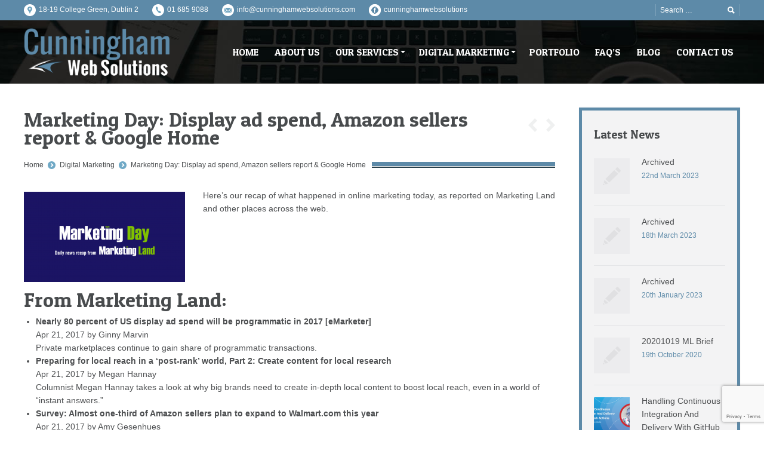

--- FILE ---
content_type: text/html; charset=UTF-8
request_url: https://www.cunninghamwebsolutions.com/marketing-day-display-ad-spend-amazon-sellers-report-google-home/
body_size: 59459
content:
<!DOCTYPE html>
<!--[if IE 6]>
<html id="ie6" class="ancient-ie old-ie no-js" lang="en-GB">
<![endif]-->
<!--[if IE 7]>
<html id="ie7" class="ancient-ie old-ie no-js" lang="en-GB">
<![endif]-->
<!--[if IE 8]>
<html id="ie8" class="old-ie no-js" lang="en-GB">
<![endif]-->
<!--[if !(IE 6) | !(IE 7) | !(IE 8)  ]><!-->
<html class="no-js" lang="en-GB">
<!--<![endif]-->
<head>
	<meta charset="UTF-8" />
	<meta name="viewport" content="width=device-width, initial-scale=1, maximum-scale=1">
	<script type="text/javascript">
function createCookie(a,d,b){if(b){var c=new Date;c.setTime(c.getTime()+864E5*b);b="; expires="+c.toGMTString()}else b="";document.cookie=a+"="+d+b+"; path=/"}function readCookie(a){a+="=";for(var d=document.cookie.split(";"),b=0;b<d.length;b++){for(var c=d[b];" "==c.charAt(0);)c=c.substring(1,c.length);if(0==c.indexOf(a))return c.substring(a.length,c.length)}return null}function eraseCookie(a){createCookie(a,"",-1)}
function areCookiesEnabled(){var a=!1;createCookie("testing","Hello",1);null!=readCookie("testing")&&(a=!0,eraseCookie("testing"));return a}(function(a){var d=readCookie("devicePixelRatio"),b=void 0===a.devicePixelRatio?1:a.devicePixelRatio;areCookiesEnabled()&&null==d&&(a.navigator.standalone?(d=new XMLHttpRequest,d.open("GET","https://www.cunninghamwebsolutions.com/wp-content/themes/cws-web-design/set-cookie.php?devicePixelRatio="+b,!1),d.send()):createCookie("devicePixelRatio",b,7),1!=b&&a.location.reload(!0))})(window);
</script>	<title>  Marketing Day: Display ad spend, Amazon sellers report &amp; Google Home</title>
	<link rel="profile" href="https://gmpg.org/xfn/11" />
	<link rel="pingback" href="https://www.cunninghamwebsolutions.com/xmlrpc.php" />
	<!--[if IE]>
	<script src="https://html5shiv.googlecode.com/svn/trunk/html5.js"></script>
	<![endif]-->
	<!-- icon -->
<link rel="icon" href="https://www.cunninghamwebsolutions.com/wp-content/uploads/2015/11/favicon.png" type="image/png" />
<link rel="shortcut icon" href="https://www.cunninghamwebsolutions.com/wp-content/uploads/2015/11/favicon.png" type="image/png" />
	
	<meta name='robots' content='max-image-preview:large' />
	<style>img:is([sizes="auto" i], [sizes^="auto," i]) { contain-intrinsic-size: 3000px 1500px }</style>
	<link rel='dns-prefetch' href='//fonts.googleapis.com' />
<link rel="alternate" type="application/rss+xml" title="Cunningham Web Solutions &raquo; Feed" href="https://www.cunninghamwebsolutions.com/feed/" />
<link rel="alternate" type="application/rss+xml" title="Cunningham Web Solutions &raquo; Comments Feed" href="https://www.cunninghamwebsolutions.com/comments/feed/" />
<script type="text/javascript">
/* <![CDATA[ */
window._wpemojiSettings = {"baseUrl":"https:\/\/s.w.org\/images\/core\/emoji\/16.0.1\/72x72\/","ext":".png","svgUrl":"https:\/\/s.w.org\/images\/core\/emoji\/16.0.1\/svg\/","svgExt":".svg","source":{"concatemoji":"https:\/\/www.cunninghamwebsolutions.com\/wp-includes\/js\/wp-emoji-release.min.js?ver=6.8.3"}};
/*! This file is auto-generated */
!function(s,n){var o,i,e;function c(e){try{var t={supportTests:e,timestamp:(new Date).valueOf()};sessionStorage.setItem(o,JSON.stringify(t))}catch(e){}}function p(e,t,n){e.clearRect(0,0,e.canvas.width,e.canvas.height),e.fillText(t,0,0);var t=new Uint32Array(e.getImageData(0,0,e.canvas.width,e.canvas.height).data),a=(e.clearRect(0,0,e.canvas.width,e.canvas.height),e.fillText(n,0,0),new Uint32Array(e.getImageData(0,0,e.canvas.width,e.canvas.height).data));return t.every(function(e,t){return e===a[t]})}function u(e,t){e.clearRect(0,0,e.canvas.width,e.canvas.height),e.fillText(t,0,0);for(var n=e.getImageData(16,16,1,1),a=0;a<n.data.length;a++)if(0!==n.data[a])return!1;return!0}function f(e,t,n,a){switch(t){case"flag":return n(e,"\ud83c\udff3\ufe0f\u200d\u26a7\ufe0f","\ud83c\udff3\ufe0f\u200b\u26a7\ufe0f")?!1:!n(e,"\ud83c\udde8\ud83c\uddf6","\ud83c\udde8\u200b\ud83c\uddf6")&&!n(e,"\ud83c\udff4\udb40\udc67\udb40\udc62\udb40\udc65\udb40\udc6e\udb40\udc67\udb40\udc7f","\ud83c\udff4\u200b\udb40\udc67\u200b\udb40\udc62\u200b\udb40\udc65\u200b\udb40\udc6e\u200b\udb40\udc67\u200b\udb40\udc7f");case"emoji":return!a(e,"\ud83e\udedf")}return!1}function g(e,t,n,a){var r="undefined"!=typeof WorkerGlobalScope&&self instanceof WorkerGlobalScope?new OffscreenCanvas(300,150):s.createElement("canvas"),o=r.getContext("2d",{willReadFrequently:!0}),i=(o.textBaseline="top",o.font="600 32px Arial",{});return e.forEach(function(e){i[e]=t(o,e,n,a)}),i}function t(e){var t=s.createElement("script");t.src=e,t.defer=!0,s.head.appendChild(t)}"undefined"!=typeof Promise&&(o="wpEmojiSettingsSupports",i=["flag","emoji"],n.supports={everything:!0,everythingExceptFlag:!0},e=new Promise(function(e){s.addEventListener("DOMContentLoaded",e,{once:!0})}),new Promise(function(t){var n=function(){try{var e=JSON.parse(sessionStorage.getItem(o));if("object"==typeof e&&"number"==typeof e.timestamp&&(new Date).valueOf()<e.timestamp+604800&&"object"==typeof e.supportTests)return e.supportTests}catch(e){}return null}();if(!n){if("undefined"!=typeof Worker&&"undefined"!=typeof OffscreenCanvas&&"undefined"!=typeof URL&&URL.createObjectURL&&"undefined"!=typeof Blob)try{var e="postMessage("+g.toString()+"("+[JSON.stringify(i),f.toString(),p.toString(),u.toString()].join(",")+"));",a=new Blob([e],{type:"text/javascript"}),r=new Worker(URL.createObjectURL(a),{name:"wpTestEmojiSupports"});return void(r.onmessage=function(e){c(n=e.data),r.terminate(),t(n)})}catch(e){}c(n=g(i,f,p,u))}t(n)}).then(function(e){for(var t in e)n.supports[t]=e[t],n.supports.everything=n.supports.everything&&n.supports[t],"flag"!==t&&(n.supports.everythingExceptFlag=n.supports.everythingExceptFlag&&n.supports[t]);n.supports.everythingExceptFlag=n.supports.everythingExceptFlag&&!n.supports.flag,n.DOMReady=!1,n.readyCallback=function(){n.DOMReady=!0}}).then(function(){return e}).then(function(){var e;n.supports.everything||(n.readyCallback(),(e=n.source||{}).concatemoji?t(e.concatemoji):e.wpemoji&&e.twemoji&&(t(e.twemoji),t(e.wpemoji)))}))}((window,document),window._wpemojiSettings);
/* ]]> */
</script>
<link rel='stylesheet' id='dt-validator-style-css' href='https://www.cunninghamwebsolutions.com/wp-content/themes/cws-web-design/js/plugins/validator/validationEngine.jquery.css?ver=6.8.3' type='text/css' media='all' />
<style id='wp-emoji-styles-inline-css' type='text/css'>

	img.wp-smiley, img.emoji {
		display: inline !important;
		border: none !important;
		box-shadow: none !important;
		height: 1em !important;
		width: 1em !important;
		margin: 0 0.07em !important;
		vertical-align: -0.1em !important;
		background: none !important;
		padding: 0 !important;
	}
</style>
<link rel='stylesheet' id='wp-block-library-css' href='https://www.cunninghamwebsolutions.com/wp-includes/css/dist/block-library/style.min.css?ver=6.8.3' type='text/css' media='all' />
<style id='classic-theme-styles-inline-css' type='text/css'>
/*! This file is auto-generated */
.wp-block-button__link{color:#fff;background-color:#32373c;border-radius:9999px;box-shadow:none;text-decoration:none;padding:calc(.667em + 2px) calc(1.333em + 2px);font-size:1.125em}.wp-block-file__button{background:#32373c;color:#fff;text-decoration:none}
</style>
<style id='global-styles-inline-css' type='text/css'>
:root{--wp--preset--aspect-ratio--square: 1;--wp--preset--aspect-ratio--4-3: 4/3;--wp--preset--aspect-ratio--3-4: 3/4;--wp--preset--aspect-ratio--3-2: 3/2;--wp--preset--aspect-ratio--2-3: 2/3;--wp--preset--aspect-ratio--16-9: 16/9;--wp--preset--aspect-ratio--9-16: 9/16;--wp--preset--color--black: #000000;--wp--preset--color--cyan-bluish-gray: #abb8c3;--wp--preset--color--white: #ffffff;--wp--preset--color--pale-pink: #f78da7;--wp--preset--color--vivid-red: #cf2e2e;--wp--preset--color--luminous-vivid-orange: #ff6900;--wp--preset--color--luminous-vivid-amber: #fcb900;--wp--preset--color--light-green-cyan: #7bdcb5;--wp--preset--color--vivid-green-cyan: #00d084;--wp--preset--color--pale-cyan-blue: #8ed1fc;--wp--preset--color--vivid-cyan-blue: #0693e3;--wp--preset--color--vivid-purple: #9b51e0;--wp--preset--gradient--vivid-cyan-blue-to-vivid-purple: linear-gradient(135deg,rgba(6,147,227,1) 0%,rgb(155,81,224) 100%);--wp--preset--gradient--light-green-cyan-to-vivid-green-cyan: linear-gradient(135deg,rgb(122,220,180) 0%,rgb(0,208,130) 100%);--wp--preset--gradient--luminous-vivid-amber-to-luminous-vivid-orange: linear-gradient(135deg,rgba(252,185,0,1) 0%,rgba(255,105,0,1) 100%);--wp--preset--gradient--luminous-vivid-orange-to-vivid-red: linear-gradient(135deg,rgba(255,105,0,1) 0%,rgb(207,46,46) 100%);--wp--preset--gradient--very-light-gray-to-cyan-bluish-gray: linear-gradient(135deg,rgb(238,238,238) 0%,rgb(169,184,195) 100%);--wp--preset--gradient--cool-to-warm-spectrum: linear-gradient(135deg,rgb(74,234,220) 0%,rgb(151,120,209) 20%,rgb(207,42,186) 40%,rgb(238,44,130) 60%,rgb(251,105,98) 80%,rgb(254,248,76) 100%);--wp--preset--gradient--blush-light-purple: linear-gradient(135deg,rgb(255,206,236) 0%,rgb(152,150,240) 100%);--wp--preset--gradient--blush-bordeaux: linear-gradient(135deg,rgb(254,205,165) 0%,rgb(254,45,45) 50%,rgb(107,0,62) 100%);--wp--preset--gradient--luminous-dusk: linear-gradient(135deg,rgb(255,203,112) 0%,rgb(199,81,192) 50%,rgb(65,88,208) 100%);--wp--preset--gradient--pale-ocean: linear-gradient(135deg,rgb(255,245,203) 0%,rgb(182,227,212) 50%,rgb(51,167,181) 100%);--wp--preset--gradient--electric-grass: linear-gradient(135deg,rgb(202,248,128) 0%,rgb(113,206,126) 100%);--wp--preset--gradient--midnight: linear-gradient(135deg,rgb(2,3,129) 0%,rgb(40,116,252) 100%);--wp--preset--font-size--small: 13px;--wp--preset--font-size--medium: 20px;--wp--preset--font-size--large: 36px;--wp--preset--font-size--x-large: 42px;--wp--preset--spacing--20: 0.44rem;--wp--preset--spacing--30: 0.67rem;--wp--preset--spacing--40: 1rem;--wp--preset--spacing--50: 1.5rem;--wp--preset--spacing--60: 2.25rem;--wp--preset--spacing--70: 3.38rem;--wp--preset--spacing--80: 5.06rem;--wp--preset--shadow--natural: 6px 6px 9px rgba(0, 0, 0, 0.2);--wp--preset--shadow--deep: 12px 12px 50px rgba(0, 0, 0, 0.4);--wp--preset--shadow--sharp: 6px 6px 0px rgba(0, 0, 0, 0.2);--wp--preset--shadow--outlined: 6px 6px 0px -3px rgba(255, 255, 255, 1), 6px 6px rgba(0, 0, 0, 1);--wp--preset--shadow--crisp: 6px 6px 0px rgba(0, 0, 0, 1);}:where(.is-layout-flex){gap: 0.5em;}:where(.is-layout-grid){gap: 0.5em;}body .is-layout-flex{display: flex;}.is-layout-flex{flex-wrap: wrap;align-items: center;}.is-layout-flex > :is(*, div){margin: 0;}body .is-layout-grid{display: grid;}.is-layout-grid > :is(*, div){margin: 0;}:where(.wp-block-columns.is-layout-flex){gap: 2em;}:where(.wp-block-columns.is-layout-grid){gap: 2em;}:where(.wp-block-post-template.is-layout-flex){gap: 1.25em;}:where(.wp-block-post-template.is-layout-grid){gap: 1.25em;}.has-black-color{color: var(--wp--preset--color--black) !important;}.has-cyan-bluish-gray-color{color: var(--wp--preset--color--cyan-bluish-gray) !important;}.has-white-color{color: var(--wp--preset--color--white) !important;}.has-pale-pink-color{color: var(--wp--preset--color--pale-pink) !important;}.has-vivid-red-color{color: var(--wp--preset--color--vivid-red) !important;}.has-luminous-vivid-orange-color{color: var(--wp--preset--color--luminous-vivid-orange) !important;}.has-luminous-vivid-amber-color{color: var(--wp--preset--color--luminous-vivid-amber) !important;}.has-light-green-cyan-color{color: var(--wp--preset--color--light-green-cyan) !important;}.has-vivid-green-cyan-color{color: var(--wp--preset--color--vivid-green-cyan) !important;}.has-pale-cyan-blue-color{color: var(--wp--preset--color--pale-cyan-blue) !important;}.has-vivid-cyan-blue-color{color: var(--wp--preset--color--vivid-cyan-blue) !important;}.has-vivid-purple-color{color: var(--wp--preset--color--vivid-purple) !important;}.has-black-background-color{background-color: var(--wp--preset--color--black) !important;}.has-cyan-bluish-gray-background-color{background-color: var(--wp--preset--color--cyan-bluish-gray) !important;}.has-white-background-color{background-color: var(--wp--preset--color--white) !important;}.has-pale-pink-background-color{background-color: var(--wp--preset--color--pale-pink) !important;}.has-vivid-red-background-color{background-color: var(--wp--preset--color--vivid-red) !important;}.has-luminous-vivid-orange-background-color{background-color: var(--wp--preset--color--luminous-vivid-orange) !important;}.has-luminous-vivid-amber-background-color{background-color: var(--wp--preset--color--luminous-vivid-amber) !important;}.has-light-green-cyan-background-color{background-color: var(--wp--preset--color--light-green-cyan) !important;}.has-vivid-green-cyan-background-color{background-color: var(--wp--preset--color--vivid-green-cyan) !important;}.has-pale-cyan-blue-background-color{background-color: var(--wp--preset--color--pale-cyan-blue) !important;}.has-vivid-cyan-blue-background-color{background-color: var(--wp--preset--color--vivid-cyan-blue) !important;}.has-vivid-purple-background-color{background-color: var(--wp--preset--color--vivid-purple) !important;}.has-black-border-color{border-color: var(--wp--preset--color--black) !important;}.has-cyan-bluish-gray-border-color{border-color: var(--wp--preset--color--cyan-bluish-gray) !important;}.has-white-border-color{border-color: var(--wp--preset--color--white) !important;}.has-pale-pink-border-color{border-color: var(--wp--preset--color--pale-pink) !important;}.has-vivid-red-border-color{border-color: var(--wp--preset--color--vivid-red) !important;}.has-luminous-vivid-orange-border-color{border-color: var(--wp--preset--color--luminous-vivid-orange) !important;}.has-luminous-vivid-amber-border-color{border-color: var(--wp--preset--color--luminous-vivid-amber) !important;}.has-light-green-cyan-border-color{border-color: var(--wp--preset--color--light-green-cyan) !important;}.has-vivid-green-cyan-border-color{border-color: var(--wp--preset--color--vivid-green-cyan) !important;}.has-pale-cyan-blue-border-color{border-color: var(--wp--preset--color--pale-cyan-blue) !important;}.has-vivid-cyan-blue-border-color{border-color: var(--wp--preset--color--vivid-cyan-blue) !important;}.has-vivid-purple-border-color{border-color: var(--wp--preset--color--vivid-purple) !important;}.has-vivid-cyan-blue-to-vivid-purple-gradient-background{background: var(--wp--preset--gradient--vivid-cyan-blue-to-vivid-purple) !important;}.has-light-green-cyan-to-vivid-green-cyan-gradient-background{background: var(--wp--preset--gradient--light-green-cyan-to-vivid-green-cyan) !important;}.has-luminous-vivid-amber-to-luminous-vivid-orange-gradient-background{background: var(--wp--preset--gradient--luminous-vivid-amber-to-luminous-vivid-orange) !important;}.has-luminous-vivid-orange-to-vivid-red-gradient-background{background: var(--wp--preset--gradient--luminous-vivid-orange-to-vivid-red) !important;}.has-very-light-gray-to-cyan-bluish-gray-gradient-background{background: var(--wp--preset--gradient--very-light-gray-to-cyan-bluish-gray) !important;}.has-cool-to-warm-spectrum-gradient-background{background: var(--wp--preset--gradient--cool-to-warm-spectrum) !important;}.has-blush-light-purple-gradient-background{background: var(--wp--preset--gradient--blush-light-purple) !important;}.has-blush-bordeaux-gradient-background{background: var(--wp--preset--gradient--blush-bordeaux) !important;}.has-luminous-dusk-gradient-background{background: var(--wp--preset--gradient--luminous-dusk) !important;}.has-pale-ocean-gradient-background{background: var(--wp--preset--gradient--pale-ocean) !important;}.has-electric-grass-gradient-background{background: var(--wp--preset--gradient--electric-grass) !important;}.has-midnight-gradient-background{background: var(--wp--preset--gradient--midnight) !important;}.has-small-font-size{font-size: var(--wp--preset--font-size--small) !important;}.has-medium-font-size{font-size: var(--wp--preset--font-size--medium) !important;}.has-large-font-size{font-size: var(--wp--preset--font-size--large) !important;}.has-x-large-font-size{font-size: var(--wp--preset--font-size--x-large) !important;}
:where(.wp-block-post-template.is-layout-flex){gap: 1.25em;}:where(.wp-block-post-template.is-layout-grid){gap: 1.25em;}
:where(.wp-block-columns.is-layout-flex){gap: 2em;}:where(.wp-block-columns.is-layout-grid){gap: 2em;}
:root :where(.wp-block-pullquote){font-size: 1.5em;line-height: 1.6;}
</style>
<link rel='stylesheet' id='contact-form-7-css' href='https://www.cunninghamwebsolutions.com/wp-content/plugins/contact-form-7/includes/css/styles.css?ver=6.1.1' type='text/css' media='all' />
<link rel='stylesheet' id='dt-font-h1-business-css' href='https://fonts.googleapis.com/css?family=Patua+One&#038;ver=6.8.3' type='text/css' media='all' />
<link rel='stylesheet' id='dt-normalize-css' href='https://www.cunninghamwebsolutions.com/wp-content/themes/cws-web-design/css/normalize.css?ver=6.8.3' type='text/css' media='all' />
<link rel='stylesheet' id='dt-wireframe-css' href='https://www.cunninghamwebsolutions.com/wp-content/themes/cws-web-design/css/wireframe.css?ver=6.8.3' type='text/css' media='all' />
<link rel='stylesheet' id='dt-main-css' href='https://www.cunninghamwebsolutions.com/wp-content/themes/cws-web-design/css/mainnew2.css?ver=6.8.3' type='text/css' media='all' />
<link rel='stylesheet' id='dt-media-css' href='https://www.cunninghamwebsolutions.com/wp-content/themes/cws-web-design/css/media.css?ver=6.8.3' type='text/css' media='all' />
<link rel='stylesheet' id='dt-highdpi-css' href='https://www.cunninghamwebsolutions.com/wp-content/themes/cws-web-design/css/highdpi.css?ver=6.8.3' type='text/css' media='all' />
<link rel='stylesheet' id='style-css' href='https://www.cunninghamwebsolutions.com/wp-content/themes/cws-web-design/style.css?ver=6.8.3' type='text/css' media='all' />
<link rel='stylesheet' id='dt-royalslider-css' href='https://www.cunninghamwebsolutions.com/wp-content/themes/cws-web-design/royalslider/royalslider.css?ver=6.8.3' type='text/css' media='all' />
<link rel='stylesheet' id='dt-prettyPhoto-css' href='https://www.cunninghamwebsolutions.com/wp-content/themes/cws-web-design/js/plugins/pretty-photo/css/prettyPhoto.css?ver=6.8.3' type='text/css' media='all' />
<script type="text/javascript" src="https://www.cunninghamwebsolutions.com/wp-includes/js/jquery/jquery.min.js?ver=3.7.1" id="jquery-core-js"></script>
<script type="text/javascript" src="https://www.cunninghamwebsolutions.com/wp-includes/js/jquery/jquery-migrate.min.js?ver=3.4.1" id="jquery-migrate-js"></script>
<script type="text/javascript" src="https://www.cunninghamwebsolutions.com/wp-content/themes/cws-web-design/js/modernizr.js?ver=6.8.3" id="dt-modernizr-js"></script>
<script></script><link rel="https://api.w.org/" href="https://www.cunninghamwebsolutions.com/wp-json/" /><link rel="alternate" title="JSON" type="application/json" href="https://www.cunninghamwebsolutions.com/wp-json/wp/v2/posts/18217" /><link rel="EditURI" type="application/rsd+xml" title="RSD" href="https://www.cunninghamwebsolutions.com/xmlrpc.php?rsd" />
<meta name="generator" content="WordPress 6.8.3" />
<link rel="canonical" href="https://www.cunninghamwebsolutions.com/marketing-day-display-ad-spend-amazon-sellers-report-google-home/" />
<link rel='shortlink' href='https://www.cunninghamwebsolutions.com/?p=18217' />
<link rel="alternate" title="oEmbed (JSON)" type="application/json+oembed" href="https://www.cunninghamwebsolutions.com/wp-json/oembed/1.0/embed?url=https%3A%2F%2Fwww.cunninghamwebsolutions.com%2Fmarketing-day-display-ad-spend-amazon-sellers-report-google-home%2F" />
<link rel="alternate" title="oEmbed (XML)" type="text/xml+oembed" href="https://www.cunninghamwebsolutions.com/wp-json/oembed/1.0/embed?url=https%3A%2F%2Fwww.cunninghamwebsolutions.com%2Fmarketing-day-display-ad-spend-amazon-sellers-report-google-home%2F&#038;format=xml" />
<meta name="generator" content="Powered by WPBakery Page Builder - drag and drop page builder for WordPress."/>
<noscript><style> .wpb_animate_when_almost_visible { opacity: 1; }</style></noscript>    <!-- Facebook Conversion Code for CWS Lead Generation -->
<script>(function() {
var _fbq = window._fbq || (window._fbq = []);
if (!_fbq.loaded) {
var fbds = document.createElement('script');
fbds.async = true;
fbds.src = '//connect.facebook.net/en_US/fbds.js';
var s = document.getElementsByTagName('script')[0];
s.parentNode.insertBefore(fbds, s);
_fbq.loaded = true;
}
})();
window._fbq = window._fbq || [];
window._fbq.push(['track', '6042241051084', {'value':'0.01','currency':'EUR'}]);
</script>
<noscript><img height="1" width="1" alt="" style="display:none" src="https://www.facebook.com/tr?ev=6042241051084&amp;cd[value]=0.01&amp;cd[currency]=EUR&amp;noscript=1" /></noscript>

<!-- Facebook Pixel Code -->
<script>
!function(f,b,e,v,n,t,s){if(f.fbq)return;n=f.fbq=function(){n.callMethod?
n.callMethod.apply(n,arguments):n.queue.push(arguments)};if(!f._fbq)f._fbq=n;
n.push=n;n.loaded=!0;n.version='2.0';n.queue=[];t=b.createElement(e);t.async=!0;
t.src=v;s=b.getElementsByTagName(e)[0];s.parentNode.insertBefore(t,s)}(window,
document,'script','https://connect.facebook.net/en_US/fbevents.js');

fbq('init', '263896693812174');
fbq('track', "PageView");</script>
<noscript><img height="1" width="1" style="display:none"
src="https://www.facebook.com/tr?id=263896693812174&ev=PageView&noscript=1"
/></noscript>
<!-- End Facebook Pixel Code -->

   <!-- Global site tag (gtag.js) - Google Analytics -->
<script async src="https://www.googletagmanager.com/gtag/js?id=UA-114899035-1"></script>
<script>
  window.dataLayer = window.dataLayer || [];
  function gtag(){dataLayer.push(arguments);}
  gtag('js', new Date());

  gtag('config', 'UA-114899035-1');
</script>


<!-- smartlook code -->
<script type="text/javascript">
    window.smartlook||(function(d) {
    var o=smartlook=function(){ o.api.push(arguments)},h=d.getElementsByTagName('head')[0];
    var c=d.createElement('script');o.api=new Array();c.async=true;c.type='text/javascript';
    c.charset='utf-8';c.src='https://rec.smartlook.com/recorder.js';h.appendChild(c);
    })(document);
    smartlook('init', '2eb7c5a6b0de9f61730255e0ead8825ea64bee7d');
</script>

</head>

<body class="wp-singular post-template-default single single-post postid-18217 single-format-standard wp-theme-cws-web-design boxed-layout wpb-js-composer js-comp-ver-7.5 vc_responsive">
<div id="page">
	

	<!-- !Top-bar -->
	<div id="top-bar" role="complementary">
		<div class="wf-wrap">
			<div class="wf-table wf-mobile-collapsed">
		
				<div class="wf-td">

											<div class="mini-contacts wf-float-left">
							<ul>
								                
                				<li class="address">18-19 College Green, Dublin 2</li>             
				                
                				<li class="phone"><a href="tel:0035316859088">01 685 9088</a></li>             
				                
                                <li class="email"><a href="mailto:info@cunninghamwebsolutions.com">info@cunninghamwebsolutions.com</a><!--[popuppress id="17224"]--></li>
                                
                				<li class="facebook"><a href="http://facebook.com/cunninghamwebsolutions" target="_blank">cunninghamwebsolutions</a></li>             
											</ul>
						</div>
					
					<div class="mini-nav wf-float-left"><ul></ul></div>
				</div>

				<div class="wf-td">

											<div class="mini-search wf-float-right wf-mobile-hidden">
								<form class="searchform" role="search" method="get" action="https://www.cunninghamwebsolutions.com/">
		<input type="text" class="field searchform-s" name="s" value="" placeholder="Search &hellip;" />
		<input type="submit" class="assistive-text searchsubmit" value="Go!" />
		<a href="#go" class="submit"></a>
	</form>						</div>
					
					
				</div>
			</div><!-- .wf-table -->
		</div><!-- .wf-wrap -->
	</div><!-- #top-bar -->


<!-- left, center, classical, classic-centered -->
	<!-- !Header -->
	<header id="header" class="logo-left" role="banner"><!-- class="overlap"; class="logo-left", class="logo-center", class="logo-classic" -->
		<div class="wf-wrap">
			<div class="wf-table">

				
				<!-- !- Branding -->
				<div id="branding" class="wf-td">
					<a href="https://www.cunninghamwebsolutions.com/"><img src="https://www.cunninghamwebsolutions.com/wp-content/themes/cws-web-design/images/logo/cunningham-web-design.png" alt="Cunningham Web Solutions" id="logo"/></a>
				</div>
				

				<!-- !- Navigation -->	
				<nav id="navigation" class="wf-td">
					<ul id="main-nav" class="fancy-rollovers wf-mobile-hidden">
<li class="menu-item menu-item-type-post_type menu-item-object-page menu-item-home menu-item-13065 first"><a href="https://www.cunninghamwebsolutions.com/">Home</a></li> 
<li class="menu-item menu-item-type-post_type menu-item-object-page menu-item-12967"><a href="https://www.cunninghamwebsolutions.com/about-us/">About Us</a></li> 
<li class="menu-item menu-item-type-post_type menu-item-object-page menu-item-has-children menu-item-12968 has-children"><a href="https://www.cunninghamwebsolutions.com/our-services/">Our Services</a><ul class="sub-nav">
<li class="menu-item menu-item-type-post_type menu-item-object-page menu-item-12991 first"><a href="https://www.cunninghamwebsolutions.com/web-design/">Web Design</a></li> 
<li class="menu-item menu-item-type-post_type menu-item-object-page menu-item-12986"><a href="https://www.cunninghamwebsolutions.com/digital-marketing/">Digital Marketing</a></li> 
<li class="menu-item menu-item-type-post_type menu-item-object-page menu-item-12988"><a href="https://www.cunninghamwebsolutions.com/seo-services/">SEO Services</a></li> 
<li class="menu-item menu-item-type-post_type menu-item-object-page menu-item-12989"><a href="https://www.cunninghamwebsolutions.com/e-commerce-websites/">E-commerce Websites</a></li> 
<li class="menu-item menu-item-type-post_type menu-item-object-page menu-item-12990"><a href="https://www.cunninghamwebsolutions.com/website-redevelopment/">Website Redevelopment</a></li> 
<li class="menu-item menu-item-type-post_type menu-item-object-page menu-item-13411"><a href="https://www.cunninghamwebsolutions.com/social-media-services/">Social Media Services</a></li> </ul></li> 
<li class="menu-item menu-item-type-post_type menu-item-object-page menu-item-has-children menu-item-17809 has-children"><a href="https://www.cunninghamwebsolutions.com/digital-marketing/">Digital Marketing</a><ul class="sub-nav">
<li class="menu-item menu-item-type-post_type menu-item-object-page menu-item-17810 first"><a href="https://www.cunninghamwebsolutions.com/adwords/">Adwords</a></li> 
<li class="menu-item menu-item-type-post_type menu-item-object-page menu-item-17814"><a href="https://www.cunninghamwebsolutions.com/social-media-services/">Social Media Services</a></li> 
<li class="menu-item menu-item-type-post_type menu-item-object-page menu-item-17812"><a href="https://www.cunninghamwebsolutions.com/email-marketing/">Email Marketing</a></li> 
<li class="menu-item menu-item-type-post_type menu-item-object-page menu-item-17811"><a href="https://www.cunninghamwebsolutions.com/display-advertising/">Display Advertising</a></li> 
<li class="menu-item menu-item-type-post_type menu-item-object-page menu-item-17813"><a href="https://www.cunninghamwebsolutions.com/remarketing/">Remarketing</a></li> </ul></li> 
<li class="menu-item menu-item-type-post_type menu-item-object-page menu-item-12841"><a href="https://www.cunninghamwebsolutions.com/portfolio/">Portfolio</a></li> 
<li class="menu-item menu-item-type-post_type menu-item-object-page menu-item-13410"><a href="https://www.cunninghamwebsolutions.com/faqs/">FAQ&#8217;s</a></li> 
<li class="menu-item menu-item-type-post_type menu-item-object-page current_page_parent menu-item-12842"><a href="https://www.cunninghamwebsolutions.com/blog/">Blog</a></li> 
<li class="menu-item menu-item-type-post_type menu-item-object-page menu-item-12847"><a href="https://www.cunninghamwebsolutions.com/contact/">Contact Us</a></li> 
</ul>
					<a href="#show-menu" rel="nofollow" id="mobile-menu">
						<span class="menu-open">MENU</span>
						<span class="menu-close">CLOSE</span>
						<span class="menu-back">back</span>
						<span class="wf-phone-visible">&nbsp;</span>
					</a>

				</nav>

			</div><!-- .wf-table -->
		</div><!-- .wf-wrap -->
	</header><!-- #masthead -->
	
	
	<div id="main" class="sidebar-right"><!-- class="sidebar-none", class="sidebar-left", class="sidebar-right" -->

		
		<div class="wf-wrap">
			<div class="wf-container-main">


		
			<!-- !- Content -->
			<div id="content" class="content" role="main">

			
				
<article id="post-18217" class="post-18217 post type-post status-publish format-standard has-post-thumbnail hentry category-digital-marketing">

	<h1 class="entry-title">Marketing Day: Display ad spend, Amazon sellers report &amp; Google Home</h1><div class="hr-breadcrumbs divider-heder"><div class="assistive-text">You are here:</div>
			<ol class="breadcrumbs wf-td text-small">
			<li><a href="https://www.cunninghamwebsolutions.com">Home</a></li><li><a href="https://www.cunninghamwebsolutions.com/category/digital-marketing/">Digital Marketing</a></li><li><a href="https://www.cunninghamwebsolutions.com/marketing-day-display-ad-spend-amazon-sellers-report-google-home/">Marketing Day: Display ad spend, Amazon sellers report &amp; Google Home</a></li>
			</ol></div><div class="navigation-inner"><a class="prev-post" href="https://www.cunninghamwebsolutions.com/linkedin-officially-rolling-out-matched-audiences-targeting-to-all-advertisers-this-week/" rel="next"></a><a class="next-post" href="https://www.cunninghamwebsolutions.com/google-analytics-360-the-move-to-enterprise-analytics/" rel="prev"></a></div>
	
	<img class="alignleft preload-me" src="https://www.cunninghamwebsolutions.com/wp-content/uploads/2017/04/18217-thumb-270x151.png" width="270"  title="Thumbnail for 18217" alt="Thumbnail for 18217" />
	<div class="ftpimagefix" style="float:left"><img decoding="async" width="150" src="http://marketingland.com/wp-content/ml-loads/2015/10/marketing-day-header-v2-mday.png" alt="marketing-day-header-v2-mday"></div>
<p>
Here&#8217;s our recap of what happened in online marketing today, as reported on Marketing Land and other places across the web.</p>
<h2>From Marketing Land:</h2>
<ul>
<li><strong>Nearly 80 percent of US display ad spend will be programmatic in 2017 [eMarketer]</strong><br />Apr 21, 2017 by Ginny Marvin<br />
Private marketplaces continue to gain share of programmatic transactions.</li>
<li><strong>Preparing for local reach in a ‘post-rank&#8217; world, Part 2: Create content for local research</strong><br />Apr 21, 2017 by Megan Hannay<br />
Columnist Megan Hannay takes a look at why big brands need to create in-depth local content to boost local reach, even in a world of “instant answers.”</li>
<li><strong>Survey: Almost one-third of Amazon sellers plan to expand to Walmart.com this year</strong><br />Apr 21, 2017 by Amy Gesenhues<br />
According to Feedvisor&#8217;s “State of the Amazon Marketplace 2017” report, nearly half of Amazon sellers sell almost exclusively on Amazon.</li>
<li><strong>SEO &amp; intelligent content: Discovery, connection and improved performance</strong><br />Apr 21, 2017 by Jim Yu<br />
Jim Yu explains how search data can be used to better understand your customers, allowing you to create targeted, “intelligent” content that will really move the needle.</li>
<li><strong>2017 SEM growth hacks: Monster growth from brand protection</strong><br />Apr 21, 2017 by Lori Weiman<br />
Are your competitors bidding on your branded terms and driving up your CPCs? If so, what can you do? In part 1 of her multi-part series on brand protection, columnist Lori Weiman provides some advice on how to make your brand terms work for you, even when the competition is fierce.</li>
<li><strong>Using a social management platform: What you need to know</strong><br />Apr 21, 2017 by Justin Freid<br />
Is a social management tool right for your business? Columnist Justin Freid outlines the benefits and drawbacks of these tools so that you can make an informed decision.</li>
<li><strong>One Google Home device can now support up to six separate users</strong><br />Apr 21, 2017 by Greg Sterling<br />
The new feature, which rolls out today, enables multiple users to access personalized content.</li>
<li><strong>Facebook&#8217;s F8: Everything you need to know [Podcast]</strong><br />Apr 21, 2017 by Matt McGee<br />
Our crew is back from F8, and we talk about the biggest news, the most under-the-radar news and more from Facebook&#8217;s annual developer event.</li>
<li><strong>People: The Achilles&#8217; heel of online marketers</strong><br />Apr 21, 2017 by Aden Andrus<br />
A lot of marketers are good at numbers, but their Achilles&#8217; heel is getting to know their audience. Contributor Aden Andrus shares some tactics to help you gain insight into your customers&#8217; motivations.</li>
<li><strong>Digital advertising&#8217;s perverse incentives</strong><br />Apr 21, 2017 by Peter Minnium<br />
Contributor Peter Minnium explains how selecting the wrong metrics in digital advertising can lead to “perverse incentives.” To succeed, marketers need to know the metrics that matter.</li>
<li><strong>Bizible launches ‘first B2B revenue planning tool based on attribution&#8217;</strong><br />Apr 21, 2017 by Barry Levine<br />
The Revenue Planner is the firm&#8217;s first product beyond attribution tools.</li>
<li><strong>Marketo acquires sales engagement tool ToutApp</strong><br />Apr 21, 2017 by Barry Levine<br />
The acquisition overlaps with some of Marketo&#8217;s capabilities but signals a greater effort to bring sales and marketing departments together.</li>
<li><strong>Hands on with Facebook&#8217;s AR Studio to create Snapchat-like camera effects</strong><br />Apr 21, 2017 by Tim Peterson<br />
Facebook has made a Mac app to let developers create Snapchat-style camera effects. Here&#8217;s how it works.</li>
<li><strong>Google Analytics 360 &amp; the Move to Enterprise Analytics</strong><br />Apr 20, 2017 by Digital Marketing Depot<br />
As a digital marketer, odds are that you rely on digital analytics as a major part of your toolkit. With its massive adoption in the market, odds are also good that the tool you&#8217;re using is Google Analytics. But are you really getting the most out of your analytics platform?</li>
</ul>
<h2>Online Marketing News From Around The Web:</h2>
<p><strong>Blogs &amp; Blogging</strong></p>
<ul>
<li>20 Types of Conference Blog Post Content You Can Use, Heidi Cohen</li>
<li>Jessica Northey Joins #Blogchat on Sunday to Discuss Creating a Blog or Site For Your Passion!, Mack Collier</li>
</ul>
<p><strong>Business Issues</strong></p>
<ul>
<li>Pinterest to Start Its First U.S. Advertising Campaign, Bloomberg</li>
<li>Snap acquires the crucial geofilter patent from Mobli for a record $7.7M, TechCrunch</li>
</ul>
<p><strong>Content Marketing</strong></p>
<ul>
<li>Presenting the State of Native Advertising 2017, According to Publishers, AdsNative News</li>
<li>5 Modern Content Marketing Best Practices for Getting Found, Content Marketing Institute</li>
<li>7 Simple But Powerful Customer Testimonial Examples You Can Steal, Sleeknote</li>
<li>How Finance Brands Like Goldman Sachs Use Content to Build Trust and Win Customers, Contently</li>
<li>Practical Strategies for Smart Content Creators, Copyblogger</li>
<li>The Content Marketing Journey, in 3 Stages, Contently</li>
</ul>
<p><strong>Conversion Optimization</strong></p>
<ul>
<li>22 Conversion Killing Mistakes on Your WordPress Website, WPExplorer</li>
<li>So You Wanna Do CRO? It&#8217;s a Great Business to Be In, ConversionXL</li>
</ul>
<p><strong>Copywriting, Design &amp; Usability</strong></p>
<ul>
<li>Use this one weird trick to become a better copywriter, Digiday</li>
</ul>
<p><strong>E-Commerce</strong></p>
<ul>
<li>A Primer on Multichannel Marketing, Practical Ecommerce</li>
<li>How In-Home Package Delivery Could Save E-Commerce, Fast Company</li>
<li>The Next Shoe to Drop at Amazon, Bloomberg</li>
<li>Tips for Rapidly Processing Ecommerce Orders, Practical Ecommerce</li>
</ul>
<p><strong>Email Marketing</strong></p>
<ul>
<li>Email Marketing Q&amp;A: Top 4 Questions, Practical Ecommerce</li>
<li>Emma Expands Product Offering with Launch of Landing Pages at Sold-Out Marketing United Conference, Business Wire</li>
<li>Planting the Seeds for Sustainability and Email Marketing Success, MarTech Advisor</li>
</ul>
<p><strong>General Internet Marketing</strong></p>
<ul>
<li>Publishers fear fallout of Google-backed ad blocker, Digiday</li>
<li>6 Sites for Promoting Your Business, CopyPressed</li>
<li>How to Create a Winning Digital Campaign this Earth Day, MarTech Advisor</li>
<li>What Is Integrated Marketing?, Small Biz Trends</li>
</ul>
<p><strong>Internet Marketing Industry</strong></p>
<ul>
<li>IAB to Make TAG Registration Mandatory for Members to Fight Fraud and Improve Brand Safety, Business Wire</li>
</ul>
<p><strong>MarTech</strong></p>
<ul>
<li>10 Platforms to Build a Chatbot for Your Business, Practical Ecommerce</li>
<li>Affordable Tools to Help Maximize Your Social Media Presence, Duct Tape Marketing</li>
<li>B2B Marketing Technology Adoption and Use, MarketingProfs</li>
<li>Everything You Need to Know About AdTech &amp; MarTech in 4 Sessions, Marketo</li>
<li>Marketing technology may never consolidate (but that&#8217;s a good thing), Chief Marketing Technologist</li>
<li>The Ad Tech Rumor Mill Churns News Of A Chrome Ad-Block Addition, AdExchanger</li>
</ul>
<p><strong>Mobile/Local Marketing</strong></p>
<ul>
<li>What&#8217;s new in AMP by Example, Accelerated Mobile Pages Project</li>
</ul>
<p><strong>Reputation Management</strong></p>
<ul>
<li>Five keys to managing your online reputation in Google search, Econsultancy</li>
</ul>
<p><strong>Social Media</strong></p>
<ul>
<li>10 Facebook Advertising Statistics Marketers Must Know, MediaKix</li>
<li>3 Targeting Ideas To Scale Your Facebook Advertising, Search Engine People</li>
<li>3 ways Facebook is missing the boat on chatbots, VentureBeat</li>
<li>Brands Taking Pinterest&#8217;s Advice Can Have a Happy Father&#8217;s Day, Adweek</li>
<li>Creative for Instagram – 3 Tips for Startups and SMBs, 3Q Digital</li>
<li>F8 Media Roundup, Facebook Media</li>
<li>Facebook for Local Business: Creative Ways to Grow, Social Media Examiner</li>
<li>Goodbye, Like button, Pinterest Blog</li>
<li>How Much Time Do People Spend on Social Media?, Constant Contact</li>
<li>How to Acquire Valuable Customers With Pinterest Advanced Targeting, Adweek</li>
<li>New Instagram Stories Geostickers? Blame It on Rio, Adweek</li>
<li>Social Media Advertising Spend Was Up 60% Year-Over-Year in Q1, Adweek</li>
<li>Twitter&#8217;s testing a new way to show you news articles, VentureBeat</li>
<li>What Facebook Could Learn From Other Platforms About Content Moderation, Fast Company</li>
</ul>
<p><strong>Video</strong></p>
<ul>
<li>‘It&#8217;s Still Loading?!&#8217; Long Load Time Just One Reason People Quit Watching Video, eMarketer</li>
<li>An update on Restricted Mode, YouTube Creator Blog</li>
<li>Twitch opens up its money-making tools to tens of thousands of non-Partnered channels, TechCrunch</li>
<li>Why Interactive Ads Are Becoming the Norm for Streaming Platforms, Adweek</li>
<li>YouTube to school U.K. kids on how to combat fake news, echo chambers, and hate speech, VentureBeat</li>
</ul>
<p>From our sponsors: <a href="http://marketingland.com/marketing-day-display-ad-spend-amazon-sellers-report-google-home-212794" class="colorbox" title="Marketing Day: Display ad spend, Amazon sellers report &amp; Google Home" rel="nofollow">Marketing Day: Display ad spend, Amazon sellers report &amp; Google Home</a></p>

	
	<div class="wf-table wf-mobile-collapsed"><div class="wf-td entry-meta"><span class="assistive-text">Posted on</span>
			<a href="https://www.cunninghamwebsolutions.com/2017/04/22/" title="1:51 pm" rel="bookmark"><time class="entry-date" datetime="2017-04-22T13:51:36+01:00">22nd April 2017</time></a><a href="https://www.cunninghamwebsolutions.com/category/digital-marketing/" >Digital Marketing</a></div><div class="entry-share wf-td">
					<div class="soc-ico"><a href="https://www.facebook.com/sharer.php?u=https://www.cunninghamwebsolutions.com/marketing-day-display-ad-spend-amazon-sellers-report-google-home/&#038;t=Marketing%20Day:%20Display%20ad%20spend,%20Amazon%20sellers%20report%20&#038;%20Google%20Home" class="share-button facebook" target="_blank" title="Facebook"><span class="assistive-text">Facebook</span><span class="share-content">share</span></a><a href="https://twitter.com/home?status=Marketing%20Day:%20Display%20ad%20spend,%20Amazon%20sellers%20report%20&#038;%20Google%20Home%20https://www.cunninghamwebsolutions.com/marketing-day-display-ad-spend-amazon-sellers-report-google-home/" class="share-button twitter" target="_blank" title="Twitter"><span class="assistive-text">Twitter</span><span class="share-content">tweet</span></a><a href="https://plus.google.com/share?url=https://www.cunninghamwebsolutions.com/marketing-day-display-ad-spend-amazon-sellers-report-google-home/&#038;title=Marketing+Day:+Display+ad+spend,+Amazon+sellers+report+&#038;+Google+Home" class="share-button google" target="_blank" title="Google+"><span class="assistive-text">Google+</span><span class="share-content">share</span></a></div>
			</div></div>
	
	<div class="gap-20"></div>

	<div class="hr-thick"></div><div class="gap-30"></div><h2 class="entry-title">Related posts</h2><div class="gap-10"></div><section class="items-grid wf-container"><div class="wf-cell wf-1-3"><div class="borders"><article class="post-format-standard"><a class="alignleft post-rollover" href="https://www.cunninghamwebsolutions.com/the-future-of-cx-with-larry-ellison/" ><img class="preload-me" src="https://www.cunninghamwebsolutions.com/wp-content/uploads/2020/10/25786-thumb-60x60.jpg" width="60" height="60"  alt="Thumbnail for 25786" /></a><div class="post-content"><a href="https://www.cunninghamwebsolutions.com/the-future-of-cx-with-larry-ellison/">The Future of CX with Larry Ellison</a><br /><time class="text-secondary" datetime="2020-10-19T17:30:11+01:00">19th October 2020</time></div></article></div></div><div class="wf-cell wf-1-3"><div class="borders"><article class="post-format-standard"><a href="https://www.cunninghamwebsolutions.com/20201019-ml-brief/" class="alignleft post-rollover no-avatar" ></a><div class="post-content"><a href="https://www.cunninghamwebsolutions.com/20201019-ml-brief/">20201019 ML Brief</a><br /><time class="text-secondary" datetime="2020-10-19T17:30:11+01:00">19th October 2020</time></div></article></div></div><div class="wf-cell wf-1-3"><div class="borders"><article class="post-format-standard"><a href="https://www.cunninghamwebsolutions.com/20201016-ml-brief/" class="alignleft post-rollover no-avatar" ></a><div class="post-content"><a href="https://www.cunninghamwebsolutions.com/20201016-ml-brief/">20201016 ML Brief</a><br /><time class="text-secondary" datetime="2020-10-19T12:30:06+01:00">19th October 2020</time></div></article></div></div><div class="wf-cell wf-1-3"><div class="borders"><article class="post-format-standard"><a href="https://www.cunninghamwebsolutions.com/must-know-tips-for-boosting-your-video-strategy/" class="alignleft post-rollover no-avatar" ></a><div class="post-content"><a href="https://www.cunninghamwebsolutions.com/must-know-tips-for-boosting-your-video-strategy/">Must-know tips for boosting your video strategy</a><br /><time class="text-secondary" datetime="2020-10-19T12:30:06+01:00">19th October 2020</time></div></article></div></div><div class="wf-cell wf-1-3"><div class="borders"><article class="post-format-standard"><a class="alignleft post-rollover" href="https://www.cunninghamwebsolutions.com/how-to-make-your-data-sing/" ><img class="preload-me" src="https://www.cunninghamwebsolutions.com/wp-content/uploads/2020/10/25769-thumb-60x60.png" width="60" height="60"  alt="Thumbnail for 25769" /></a><div class="post-content"><a href="https://www.cunninghamwebsolutions.com/how-to-make-your-data-sing/">How to make your data sing</a><br /><time class="text-secondary" datetime="2020-10-13T17:30:57+01:00">13th October 2020</time></div></article></div></div><div class="wf-cell wf-1-3"><div class="borders"><article class="post-format-standard"><a href="https://www.cunninghamwebsolutions.com/newscred-rebrands-as-welcome/" class="alignleft post-rollover no-avatar" ></a><div class="post-content"><a href="https://www.cunninghamwebsolutions.com/newscred-rebrands-as-welcome/">NewsCred rebrands as Welcome</a><br /><time class="text-secondary" datetime="2020-10-13T17:30:57+01:00">13th October 2020</time></div></article></div></div></section><div class="gap-10"></div>
		
	
</article><!-- #post-18217 -->
				
			
			</div><!-- #content .wf-cell -->

										<aside id="sidebar" class="sidebar">
										<section id="presscore-blog-posts-2" class="widget widget_presscore-blog-posts"><div class="widget-title">Latest News</div><ul class="recent-posts"><li><article class="post-format-standard"><a href="https://www.cunninghamwebsolutions.com/archived-3/" class="alignleft post-rollover no-avatar" ></a><div class="post-content"><a href="https://www.cunninghamwebsolutions.com/archived-3/">Archived</a><br /><time class="text-secondary" datetime="2023-03-22T07:24:26+00:00">22nd March 2023</time></div></article></li><li><article class="post-format-standard"><a href="https://www.cunninghamwebsolutions.com/archived-2/" class="alignleft post-rollover no-avatar" ></a><div class="post-content"><a href="https://www.cunninghamwebsolutions.com/archived-2/">Archived</a><br /><time class="text-secondary" datetime="2023-03-18T10:34:42+00:00">18th March 2023</time></div></article></li><li><article class="post-format-standard"><a href="https://www.cunninghamwebsolutions.com/archived/" class="alignleft post-rollover no-avatar" ></a><div class="post-content"><a href="https://www.cunninghamwebsolutions.com/archived/">Archived</a><br /><time class="text-secondary" datetime="2023-01-20T09:48:59+00:00">20th January 2023</time></div></article></li><li><article class="post-format-standard"><a href="https://www.cunninghamwebsolutions.com/20201019-ml-brief/" class="alignleft post-rollover no-avatar" ></a><div class="post-content"><a href="https://www.cunninghamwebsolutions.com/20201019-ml-brief/">20201019 ML Brief</a><br /><time class="text-secondary" datetime="2020-10-19T17:30:11+01:00">19th October 2020</time></div></article></li><li><article class="post-format-standard"><a class="alignleft post-rollover" href="https://www.cunninghamwebsolutions.com/handling-continuous-integration-and-delivery-with-github-actions/" ><img class="preload-me" src="https://www.cunninghamwebsolutions.com/wp-content/uploads/2020/10/25788-thumb-60x60.png" width="60" height="60"  alt="Thumbnail for 25788" /></a><div class="post-content"><a href="https://www.cunninghamwebsolutions.com/handling-continuous-integration-and-delivery-with-github-actions/">Handling Continuous Integration And Delivery With GitHub Actions</a><br /><time class="text-secondary" datetime="2020-10-19T17:30:11+01:00">19th October 2020</time></div></article></li><li><article class="post-format-standard"><a class="alignleft post-rollover" href="https://www.cunninghamwebsolutions.com/the-future-of-cx-with-larry-ellison/" ><img class="preload-me" src="https://www.cunninghamwebsolutions.com/wp-content/uploads/2020/10/25786-thumb-60x60.jpg" width="60" height="60"  alt="Thumbnail for 25786" /></a><div class="post-content"><a href="https://www.cunninghamwebsolutions.com/the-future-of-cx-with-larry-ellison/">The Future of CX with Larry Ellison</a><br /><time class="text-secondary" datetime="2020-10-19T17:30:11+01:00">19th October 2020</time></div></article></li></ul></section><section id="categories-2" class="widget widget_categories"><div class="widget-title">News Categories</div>
			<ul>
					<li class="cat-item cat-item-37"><a href="https://www.cunninghamwebsolutions.com/category/digital-marketing/">Digital Marketing</a>
</li>
	<li class="cat-item cat-item-36"><a href="https://www.cunninghamwebsolutions.com/category/web-design/">Web Design</a>
</li>
			</ul>

			</section><section id="block-2" class="widget widget_block"><!-- 94fcdae89d02ea43f89b83a1a70d8c42 --></section>				</aside><!-- #sidebar -->
			
		
			
		

			</div><!-- .wf-container -->
		</div><!-- .wf-wrap -->
	</div><!-- #main -->
	
    <div id="footer-container">
    <div class="wf-wrap">
			<div class="wf-container-main">
    
    <div class="stripe stripe-style-2">
<div class="wf-container">
<div class="wf-usr-cell wf-2-3">
<h3>Our services</h3>
<div class="gap" style="line-height: 10px; height: 10px;"></div>

<div class="shortcode-tabs tab-style-three tab-horizontal"><div class="tab active-tab">Website Design</div><div class="tab-content active-tab-content"><div class="tab-inner-content">
<h5>Website Design</h5><p>A website is an important part of any business. Professional website development is an essential element of a successful online business.</p>
<p>We provide website design services for every type of website imaginable. We supply brochure websites, E-commerce websites, bespoke website design, custom website development and a range of website applications. We love developing websites, come and talk to us about your project and we will tailor make a solution to match your requirements.</p>
<p>You can contact us by phone, email or send us a request through our online form and we can give you a call back.</p>
<p><a class="more-link details" href="https://www.cunninghamwebsolutions.com/web-design/">More Information</a></p>
</div></div>

<div class="tab">Digital Marketing</div><div class="tab-content"><div class="tab-inner-content">
<h5>Digital Marketing</h5><p>Our digital marketeers have years of experience in developing and excuting digital marketing strategies. We can help you promote your business online with the most effective methods to achieve the greatest return for your marketing budget. We offer a full service with includes the following:</p>
<ol class="standard-number-list">
<li>
<p>Social Media Marketing</p>
</li>
<li>
<p>Email & Newsletter Advertising</p>
</li>
<li>
<p>PPC - Pay Per Click</p>
</li>
<li>
<p>A range of other methods are available</p>
</li>
</ol>
<p><a class="more-link details" href="https://www.cunninghamwebsolutions.com/digital-marketing/">More Information</a></p>
</div></div>

<div class="tab">SEO</div><div class="tab-content"><div class="tab-inner-content">
<h5>SEO Services</h5><p>SEO is an essential part of owning an online property. The higher up the search engines that your website appears, the more visitors you will have and therefore the greater the potential for more business and increased profits.</p>
<p>We offer a range of SEO services and packages. Our packages are very popular due to the expanse of on-page and off-page SEO services that they cover. Contact us to discuss your website and the SEO services that would best suit to increase your websites ranking.</p>
<p><a class="more-link details" href="https://www.cunninghamwebsolutions.com/seo-services/">More Information</a></p>
</div></div>

<div class="tab">E-commerce</div><div class="tab-content"><div class="tab-inner-content">
<h5>E-commerce Websites</h5><p>E-commerce is a rapidly growing area with sales online increasing year on year. A professional E-commerce store online is essential to increase sales and is a reflection of your business to potential customers. We provide professional E-commerce websites custom built to meet our clients requirements.</p>
<p>Starting to sell online can be a daunting task and we are here to make that journey as smooth as possible. When you work with Cunningham Web Solutions on your E-commerce website, you will benefit from the experience of our team and every detail from the website design to stock management is carefully planned and designed with you in mind.</p>
<p><a class="more-link details" href="https://www.cunninghamwebsolutions.com/web-design/">More Information</a></p>
</div></div>

<div class="tab">Social Media Services</div><div class="tab-content"><div class="tab-inner-content">
<h5>Social Media Services</h5><p>Social Media is becoming an increasingly effective method of marketing online. The opportunities that social media marketing can offer are endless and when managed correctly can bring great benefits to every business.</p>
<p>Social Media Marketing is a low cost form of advertising that continues to bring a very good ROI for our clients. In conjuction with excellent website development and SEO, social media marketing should be an essential part of every digital marketing strategy.</p>
<p>We offer Social Media Management packages and we also offer Social Media Training to individuals and to companies. Contact us to find out more.</p>
<p><a class="more-link details" href="https://www.cunninghamwebsolutions.com/social-media-services/">More Information</a></p>
</div></div>
</div></div>

<div class="wf-usr-cell wf-1-3">
<!--<h3>Request A Call Back</h3>-->
<div class="gap10"></div>
</div>

</div>
</div>
</div>
</div>
</div>
	
	<!-- !Bottom-bar -->
	<div id="bottom-bar" role="contentinfo">
		<div class="wf-wrap">
			<div class="wf-table wf-mobile-collapsed">

								<div id="branding-bottom" class="wf-td"><img class="preload-me" src="https://www.cunninghamwebsolutions.com/wp-content/uploads/2015/12/logo-cunningham-web-design-footer.png" width="183" height="60"   alt="Cunningham Web Solutions" /></div>
				
				
													<div class="wf-td">
						<div class="wf-float-left">
																				&copy; Copyright 2025 | <a href="http://www.cunninghamwebsolutions.com" target="_blank">Cunningham Web Solutions</a>
												</div>
					</div>
				
				<div class="wf-td">
					<div class="mini-nav wf-float-right"><ul><li><a href="https://www.cunninghamwebsolutions.com/">Home</a></li><li><a href="https://www.cunninghamwebsolutions.com/our-services/">Our Services</a></li><li><a href="https://www.cunninghamwebsolutions.com/faqs/">FAQ's</a></li><li><a href="https://accounts.cunninghamwebsolutions.com">Account Services</a></li><li><a href="https://www.cunninghamwebsolutions.com/privacy-policy/">Privacy Policy</a></li><li><a href="https://www.cunninghamwebsolutions.com/contact/">Contact Us</a></li></ul></div>				</div>
				
			</div>
		</div><!-- .wf-wrap -->
	</div><!-- #bottom-bar -->

		<a href="#" class="scroll-top"></a>

</div><!-- #page -->
<script type="speculationrules">
{"prefetch":[{"source":"document","where":{"and":[{"href_matches":"\/*"},{"not":{"href_matches":["\/wp-*.php","\/wp-admin\/*","\/wp-content\/uploads\/*","\/wp-content\/*","\/wp-content\/plugins\/*","\/wp-content\/themes\/cws-web-design\/*","\/*\\?(.+)"]}},{"not":{"selector_matches":"a[rel~=\"nofollow\"]"}},{"not":{"selector_matches":".no-prefetch, .no-prefetch a"}}]},"eagerness":"conservative"}]}
</script>
<script type="text/javascript" src="https://www.cunninghamwebsolutions.com/wp-includes/js/dist/hooks.min.js?ver=4d63a3d491d11ffd8ac6" id="wp-hooks-js"></script>
<script type="text/javascript" src="https://www.cunninghamwebsolutions.com/wp-includes/js/dist/i18n.min.js?ver=5e580eb46a90c2b997e6" id="wp-i18n-js"></script>
<script type="text/javascript" id="wp-i18n-js-after">
/* <![CDATA[ */
wp.i18n.setLocaleData( { 'text direction\u0004ltr': [ 'ltr' ] } );
/* ]]> */
</script>
<script type="text/javascript" src="https://www.cunninghamwebsolutions.com/wp-content/plugins/contact-form-7/includes/swv/js/index.js?ver=6.1.1" id="swv-js"></script>
<script type="text/javascript" id="contact-form-7-js-before">
/* <![CDATA[ */
var wpcf7 = {
    "api": {
        "root": "https:\/\/www.cunninghamwebsolutions.com\/wp-json\/",
        "namespace": "contact-form-7\/v1"
    },
    "cached": 1
};
/* ]]> */
</script>
<script type="text/javascript" src="https://www.cunninghamwebsolutions.com/wp-content/plugins/contact-form-7/includes/js/index.js?ver=6.1.1" id="contact-form-7-js"></script>
<script type="text/javascript" src="https://www.cunninghamwebsolutions.com/wp-content/themes/cws-web-design/royalslider/jquery.royalslider.js" id="dt-royalslider-js"></script>
<script type="text/javascript" src="https://www.cunninghamwebsolutions.com/wp-content/themes/cws-web-design/js/plugins/pretty-photo/js/jquery.prettyPhoto.js" id="dt-prettyPhoto-js"></script>
<script type="text/javascript" src="https://www.cunninghamwebsolutions.com/wp-content/themes/cws-web-design/js/plugins.js" id="dt-plugins-js"></script>
<script type="text/javascript" id="dt-main-js-extra">
/* <![CDATA[ */
var dtLocal = {"passText":"To view this protected post, enter the password below:","ajaxurl":"https:\/\/www.cunninghamwebsolutions.com\/wp-admin\/admin-ajax.php","contactNonce":"ac52f4946a"};
/* ]]> */
</script>
<script type="text/javascript" src="https://www.cunninghamwebsolutions.com/wp-content/themes/cws-web-design/js/main.js?ver=1.0" id="dt-main-js"></script>
<script type="text/javascript" src="https://www.cunninghamwebsolutions.com/wp-content/themes/cws-web-design/js/dt-dev-code.js?ver=1.0" id="dt-dev-code-js"></script>
<script type="text/javascript" src="https://www.google.com/recaptcha/api.js?render=6LcQwJcUAAAAAM6pP7LCWyPHclkq9llft0iQoHN6&amp;ver=3.0" id="google-recaptcha-js"></script>
<script type="text/javascript" src="https://www.cunninghamwebsolutions.com/wp-includes/js/dist/vendor/wp-polyfill.min.js?ver=3.15.0" id="wp-polyfill-js"></script>
<script type="text/javascript" id="wpcf7-recaptcha-js-before">
/* <![CDATA[ */
var wpcf7_recaptcha = {
    "sitekey": "6LcQwJcUAAAAAM6pP7LCWyPHclkq9llft0iQoHN6",
    "actions": {
        "homepage": "homepage",
        "contactform": "contactform"
    }
};
/* ]]> */
</script>
<script type="text/javascript" src="https://www.cunninghamwebsolutions.com/wp-content/plugins/contact-form-7/modules/recaptcha/index.js?ver=6.1.1" id="wpcf7-recaptcha-js"></script>
<script></script>
<!-- Google Code for Remarketing Tag -->
<!--------------------------------------------------
Remarketing tags may not be associated with personally identifiable information or placed on pages related to sensitive categories. See more information and instructions on how to setup the tag on: http://google.com/ads/remarketingsetup
--------------------------------------------------->
<!--<script type="text/javascript">
var google_tag_params = {
dynx_itemid: 'REPLACE_WITH_VALUE',
dynx_itemid2: 'REPLACE_WITH_VALUE',
dynx_pagetype: 'REPLACE_WITH_VALUE',
dynx_totalvalue: 'REPLACE_WITH_VALUE',
};
</script>
<script type="text/javascript">
/* <![CDATA[ */
var google_conversion_id = 978834931;
var google_custom_params = window.google_tag_params;
var google_remarketing_only = true;
/* ]]> */
</script>
<script type="text/javascript" src="//www.googleadservices.com/pagead/conversion.js">
</script>
<noscript>
<div style="display:inline;">
<img height="1" width="1" style="border-style:none;" alt="" src="//googleads.g.doubleclick.net/pagead/viewthroughconversion/978834931/?value=0&amp;guid=ON&amp;script=0"/>
</div>
</noscript>-->

</body>
</html>

--- FILE ---
content_type: text/html; charset=utf-8
request_url: https://www.google.com/recaptcha/api2/anchor?ar=1&k=6LcQwJcUAAAAAM6pP7LCWyPHclkq9llft0iQoHN6&co=aHR0cHM6Ly93d3cuY3VubmluZ2hhbXdlYnNvbHV0aW9ucy5jb206NDQz&hl=en&v=TkacYOdEJbdB_JjX802TMer9&size=invisible&anchor-ms=20000&execute-ms=15000&cb=gotwedvoety2
body_size: 46371
content:
<!DOCTYPE HTML><html dir="ltr" lang="en"><head><meta http-equiv="Content-Type" content="text/html; charset=UTF-8">
<meta http-equiv="X-UA-Compatible" content="IE=edge">
<title>reCAPTCHA</title>
<style type="text/css">
/* cyrillic-ext */
@font-face {
  font-family: 'Roboto';
  font-style: normal;
  font-weight: 400;
  src: url(//fonts.gstatic.com/s/roboto/v18/KFOmCnqEu92Fr1Mu72xKKTU1Kvnz.woff2) format('woff2');
  unicode-range: U+0460-052F, U+1C80-1C8A, U+20B4, U+2DE0-2DFF, U+A640-A69F, U+FE2E-FE2F;
}
/* cyrillic */
@font-face {
  font-family: 'Roboto';
  font-style: normal;
  font-weight: 400;
  src: url(//fonts.gstatic.com/s/roboto/v18/KFOmCnqEu92Fr1Mu5mxKKTU1Kvnz.woff2) format('woff2');
  unicode-range: U+0301, U+0400-045F, U+0490-0491, U+04B0-04B1, U+2116;
}
/* greek-ext */
@font-face {
  font-family: 'Roboto';
  font-style: normal;
  font-weight: 400;
  src: url(//fonts.gstatic.com/s/roboto/v18/KFOmCnqEu92Fr1Mu7mxKKTU1Kvnz.woff2) format('woff2');
  unicode-range: U+1F00-1FFF;
}
/* greek */
@font-face {
  font-family: 'Roboto';
  font-style: normal;
  font-weight: 400;
  src: url(//fonts.gstatic.com/s/roboto/v18/KFOmCnqEu92Fr1Mu4WxKKTU1Kvnz.woff2) format('woff2');
  unicode-range: U+0370-0377, U+037A-037F, U+0384-038A, U+038C, U+038E-03A1, U+03A3-03FF;
}
/* vietnamese */
@font-face {
  font-family: 'Roboto';
  font-style: normal;
  font-weight: 400;
  src: url(//fonts.gstatic.com/s/roboto/v18/KFOmCnqEu92Fr1Mu7WxKKTU1Kvnz.woff2) format('woff2');
  unicode-range: U+0102-0103, U+0110-0111, U+0128-0129, U+0168-0169, U+01A0-01A1, U+01AF-01B0, U+0300-0301, U+0303-0304, U+0308-0309, U+0323, U+0329, U+1EA0-1EF9, U+20AB;
}
/* latin-ext */
@font-face {
  font-family: 'Roboto';
  font-style: normal;
  font-weight: 400;
  src: url(//fonts.gstatic.com/s/roboto/v18/KFOmCnqEu92Fr1Mu7GxKKTU1Kvnz.woff2) format('woff2');
  unicode-range: U+0100-02BA, U+02BD-02C5, U+02C7-02CC, U+02CE-02D7, U+02DD-02FF, U+0304, U+0308, U+0329, U+1D00-1DBF, U+1E00-1E9F, U+1EF2-1EFF, U+2020, U+20A0-20AB, U+20AD-20C0, U+2113, U+2C60-2C7F, U+A720-A7FF;
}
/* latin */
@font-face {
  font-family: 'Roboto';
  font-style: normal;
  font-weight: 400;
  src: url(//fonts.gstatic.com/s/roboto/v18/KFOmCnqEu92Fr1Mu4mxKKTU1Kg.woff2) format('woff2');
  unicode-range: U+0000-00FF, U+0131, U+0152-0153, U+02BB-02BC, U+02C6, U+02DA, U+02DC, U+0304, U+0308, U+0329, U+2000-206F, U+20AC, U+2122, U+2191, U+2193, U+2212, U+2215, U+FEFF, U+FFFD;
}
/* cyrillic-ext */
@font-face {
  font-family: 'Roboto';
  font-style: normal;
  font-weight: 500;
  src: url(//fonts.gstatic.com/s/roboto/v18/KFOlCnqEu92Fr1MmEU9fCRc4AMP6lbBP.woff2) format('woff2');
  unicode-range: U+0460-052F, U+1C80-1C8A, U+20B4, U+2DE0-2DFF, U+A640-A69F, U+FE2E-FE2F;
}
/* cyrillic */
@font-face {
  font-family: 'Roboto';
  font-style: normal;
  font-weight: 500;
  src: url(//fonts.gstatic.com/s/roboto/v18/KFOlCnqEu92Fr1MmEU9fABc4AMP6lbBP.woff2) format('woff2');
  unicode-range: U+0301, U+0400-045F, U+0490-0491, U+04B0-04B1, U+2116;
}
/* greek-ext */
@font-face {
  font-family: 'Roboto';
  font-style: normal;
  font-weight: 500;
  src: url(//fonts.gstatic.com/s/roboto/v18/KFOlCnqEu92Fr1MmEU9fCBc4AMP6lbBP.woff2) format('woff2');
  unicode-range: U+1F00-1FFF;
}
/* greek */
@font-face {
  font-family: 'Roboto';
  font-style: normal;
  font-weight: 500;
  src: url(//fonts.gstatic.com/s/roboto/v18/KFOlCnqEu92Fr1MmEU9fBxc4AMP6lbBP.woff2) format('woff2');
  unicode-range: U+0370-0377, U+037A-037F, U+0384-038A, U+038C, U+038E-03A1, U+03A3-03FF;
}
/* vietnamese */
@font-face {
  font-family: 'Roboto';
  font-style: normal;
  font-weight: 500;
  src: url(//fonts.gstatic.com/s/roboto/v18/KFOlCnqEu92Fr1MmEU9fCxc4AMP6lbBP.woff2) format('woff2');
  unicode-range: U+0102-0103, U+0110-0111, U+0128-0129, U+0168-0169, U+01A0-01A1, U+01AF-01B0, U+0300-0301, U+0303-0304, U+0308-0309, U+0323, U+0329, U+1EA0-1EF9, U+20AB;
}
/* latin-ext */
@font-face {
  font-family: 'Roboto';
  font-style: normal;
  font-weight: 500;
  src: url(//fonts.gstatic.com/s/roboto/v18/KFOlCnqEu92Fr1MmEU9fChc4AMP6lbBP.woff2) format('woff2');
  unicode-range: U+0100-02BA, U+02BD-02C5, U+02C7-02CC, U+02CE-02D7, U+02DD-02FF, U+0304, U+0308, U+0329, U+1D00-1DBF, U+1E00-1E9F, U+1EF2-1EFF, U+2020, U+20A0-20AB, U+20AD-20C0, U+2113, U+2C60-2C7F, U+A720-A7FF;
}
/* latin */
@font-face {
  font-family: 'Roboto';
  font-style: normal;
  font-weight: 500;
  src: url(//fonts.gstatic.com/s/roboto/v18/KFOlCnqEu92Fr1MmEU9fBBc4AMP6lQ.woff2) format('woff2');
  unicode-range: U+0000-00FF, U+0131, U+0152-0153, U+02BB-02BC, U+02C6, U+02DA, U+02DC, U+0304, U+0308, U+0329, U+2000-206F, U+20AC, U+2122, U+2191, U+2193, U+2212, U+2215, U+FEFF, U+FFFD;
}
/* cyrillic-ext */
@font-face {
  font-family: 'Roboto';
  font-style: normal;
  font-weight: 900;
  src: url(//fonts.gstatic.com/s/roboto/v18/KFOlCnqEu92Fr1MmYUtfCRc4AMP6lbBP.woff2) format('woff2');
  unicode-range: U+0460-052F, U+1C80-1C8A, U+20B4, U+2DE0-2DFF, U+A640-A69F, U+FE2E-FE2F;
}
/* cyrillic */
@font-face {
  font-family: 'Roboto';
  font-style: normal;
  font-weight: 900;
  src: url(//fonts.gstatic.com/s/roboto/v18/KFOlCnqEu92Fr1MmYUtfABc4AMP6lbBP.woff2) format('woff2');
  unicode-range: U+0301, U+0400-045F, U+0490-0491, U+04B0-04B1, U+2116;
}
/* greek-ext */
@font-face {
  font-family: 'Roboto';
  font-style: normal;
  font-weight: 900;
  src: url(//fonts.gstatic.com/s/roboto/v18/KFOlCnqEu92Fr1MmYUtfCBc4AMP6lbBP.woff2) format('woff2');
  unicode-range: U+1F00-1FFF;
}
/* greek */
@font-face {
  font-family: 'Roboto';
  font-style: normal;
  font-weight: 900;
  src: url(//fonts.gstatic.com/s/roboto/v18/KFOlCnqEu92Fr1MmYUtfBxc4AMP6lbBP.woff2) format('woff2');
  unicode-range: U+0370-0377, U+037A-037F, U+0384-038A, U+038C, U+038E-03A1, U+03A3-03FF;
}
/* vietnamese */
@font-face {
  font-family: 'Roboto';
  font-style: normal;
  font-weight: 900;
  src: url(//fonts.gstatic.com/s/roboto/v18/KFOlCnqEu92Fr1MmYUtfCxc4AMP6lbBP.woff2) format('woff2');
  unicode-range: U+0102-0103, U+0110-0111, U+0128-0129, U+0168-0169, U+01A0-01A1, U+01AF-01B0, U+0300-0301, U+0303-0304, U+0308-0309, U+0323, U+0329, U+1EA0-1EF9, U+20AB;
}
/* latin-ext */
@font-face {
  font-family: 'Roboto';
  font-style: normal;
  font-weight: 900;
  src: url(//fonts.gstatic.com/s/roboto/v18/KFOlCnqEu92Fr1MmYUtfChc4AMP6lbBP.woff2) format('woff2');
  unicode-range: U+0100-02BA, U+02BD-02C5, U+02C7-02CC, U+02CE-02D7, U+02DD-02FF, U+0304, U+0308, U+0329, U+1D00-1DBF, U+1E00-1E9F, U+1EF2-1EFF, U+2020, U+20A0-20AB, U+20AD-20C0, U+2113, U+2C60-2C7F, U+A720-A7FF;
}
/* latin */
@font-face {
  font-family: 'Roboto';
  font-style: normal;
  font-weight: 900;
  src: url(//fonts.gstatic.com/s/roboto/v18/KFOlCnqEu92Fr1MmYUtfBBc4AMP6lQ.woff2) format('woff2');
  unicode-range: U+0000-00FF, U+0131, U+0152-0153, U+02BB-02BC, U+02C6, U+02DA, U+02DC, U+0304, U+0308, U+0329, U+2000-206F, U+20AC, U+2122, U+2191, U+2193, U+2212, U+2215, U+FEFF, U+FFFD;
}

</style>
<link rel="stylesheet" type="text/css" href="https://www.gstatic.com/recaptcha/releases/TkacYOdEJbdB_JjX802TMer9/styles__ltr.css">
<script nonce="y_PZKrIEfela-XK1Jkw16g" type="text/javascript">window['__recaptcha_api'] = 'https://www.google.com/recaptcha/api2/';</script>
<script type="text/javascript" src="https://www.gstatic.com/recaptcha/releases/TkacYOdEJbdB_JjX802TMer9/recaptcha__en.js" nonce="y_PZKrIEfela-XK1Jkw16g">
      
    </script></head>
<body><div id="rc-anchor-alert" class="rc-anchor-alert"></div>
<input type="hidden" id="recaptcha-token" value="[base64]">
<script type="text/javascript" nonce="y_PZKrIEfela-XK1Jkw16g">
      recaptcha.anchor.Main.init("[\x22ainput\x22,[\x22bgdata\x22,\x22\x22,\[base64]/[base64]/[base64]/[base64]/[base64]/[base64]/[base64]/[base64]/[base64]/[base64]/[base64]/[base64]/[base64]/[base64]/[base64]\\u003d\\u003d\x22,\[base64]\x22,\x22w5rCpcOwCsK4w6TCsyXCug/[base64]/Ch8KjScKRw7nCkcKWE8K6wprCmsOCQMOYYsKiw4jDkMO7wo0iw5cywr/Dpn0ZwrjCnQTDjMK/wqJYw4TCrMOSXUnCssOxGSjDvWvCq8K0BjPCgMOlw6/DrlQWwoxvw7FQMsK1AGZFfiU5w6djwrPDhS8/[base64]/w7tGw4pKOBEpw4zDiMKrW8OAXMKAwqhpwrnDn0vDksKuBQzDpwzCisOUw6VhHwDDg0N4wp4Rw6UOJFzDosOIw6J/InrCtMK/QArDnFwYwrPCuiLCp37DtAsowpvDuQvDrCNXEGhVw7bCjC/CvcK5aQNMUsOVDVXCncO/w6XDmzbCncKme0NPw6JDwrNLXRfCjjHDncOrw5Q7w6bChwHDgAhewofDgwl7FHgwwqMvworDoMOIw6k2w5dPYcOMel0iPQJRUmnCu8Knw4APwoIDw7TDhsOnBcK6b8KeDF/Cu2HDlcO1fw0YA3xew4RUBW7DnsKMQ8K/wo7Dt0rCncK0wpnDkcKDwqHDnz7CicKWQEzDicK4wqTDsMKww5bDncOrNi3CgG7DhMOpw6HCj8OZZ8KSw4DDu0s+PBM/YsO2f3NWDcO4IMO3FEt/wozCs8OyT8K1QUo0wqbDgEMtwoMCCsKBwr7Cu30Mw4k6AMKIw7vCucOMw7fCjMKPAsK3QwZENAPDpsO7w4cUwo9jd10zw6rDkkTDgsK+w6/ClMO0wqjCvsOYwokAfMKrRg/[base64]/[base64]/[base64]/[base64]/w79OE8OiwpNiJsKddcO0e8KwwoHCrnI6w65MVWwlE2BnQS7DrsKXBC7Dl8Oea8OCw5fChyrDtMK2KhImH8OhQjUkEcO9b2jDmCJaNcK/wovDqMK+IlfCt0DDnMO/w53Ci8KPdcOxw6rDuzHDocK+w41pw4IiEyLCnTcXwpAmwqZMMR1rw6HCgMO2J8OmcwnDv20Lw5jDnsKew4fCvx5aw6HCisKzQMKKLx97dETDhEMQS8KWwo/[base64]/[base64]/CnsOiw6HDr8KHLcOgwqTCumE4w7Ekbggjw4YHWMOYcTdMw5o1wqPDrX0Zw6bDmsKTFTwIYSnDrgzChsOVw5rCscKswqdLBBVHwo/DvxbChsKJXlZZwo3CgMKWw7ofNVErw6LDnkPCusKRwotzGsK1WMKbwofDrHTDqcKYwqx2wqwVW8Obw60UcsK3w5rCiMK6wpbCl1fDmsKGwqZ3wqxNw550esOawo1uw7fDiSxwMh3Dp8OWwpwKWxcnw73DmxTCq8KBw5gbw7/DtBbDuwB9UnrDl0/Co1QnLkvDkSzClcKEwoXCgcKJw7oZR8O9BcOvw6fDux3CuWPCqhPDvBnDhD3Cn8Kpw7gnwqJhw7FsTgvClcOewr/DnsK/w7nCnEHDmMOZw5NKPiQaw5wiw4kzFQ3CkMO6w5A2wq1adhPCu8KLZcOgWH4AwoZtG3XCgMKNwr3DqMOsflXCuhnDu8OfesKYOMKgw4zChMK2JkNNwqbDu8K+JsKmMRTDilHCucO0w4IBImzDhR7DtsOzw4fDrxAhc8OFw5kpw48QwrguShppIjAUw6/[base64]/CiSHDqsKyF23CqMOhT8KuRMORw6zDrTxhJMKPwpLChsKPOcOsw7sVw7zCpg4+w6hIasO4wqjDjsOxXsO/[base64]/[base64]/SE/ClsKqPGPDs8KabMOuwpZxLmrCrC9fRxLDqWhbwqtxwqjDoms8w5kZJ8KUU1MwLMOCw4sMwqpBVBF+CcO/w4hre8KyYcK8W8OdThjCk8Orw4Flw4rDu8O/[base64]/CqyTDsh7CtQzDp1gLwpxIwqEUwoHCjyfDnAjCucOmUX/CjW3DhMKxIcKZMxZUD0PDnnYow5TCh8K6w7zCi8OnwrnDqWXCnW/DjXjDlDjDiMKGY8KSwosIw6pkd2pqwq7ClXlsw6UtHV9iw4syHsKFCRPCrlBJwoZ0ZMK/IsKJwrQZwr7DjMO2f8OtAsOeDSVuw7DDkMKIelpbVcKowoguw6HDjz/DqTvDncKewpUcVDkUa1oswpFEw7Z/w7NVw5pqKkcuHmTCoScTwp9vwqcyw7/DkcOzwq7DuQ7CrcOkSyTCmWvCgcKbw55mwo5PWjLCncKgNwx9fFFgDyfDhkByw7LDucOVJMKefcK+QQAJw7w5wqfDi8O5wpt/FsOrwrpdW8ODw708w6MeJmElw7LDk8KxwonCpMK+IMO+w5cMwo/DgcOxwrNqw5MwwoDDkHseQxnDhMKacMKpw69ZV8KXdsKGfy/DrsOsL1MCwoPCiMKhScKGC0PDr0rCsMKVYcKgHMOVdMOHwrwmw5PDh2hgw55hC8O8w5DDrcKvbVMtwpPCocK+TsONamIxw4AxRcOOwo10XsKsLsO2wpsfw7zCiXweJMKWF8KlN2XDu8OTVcOmw7/[base64]/ClcKlCy8FWVrCp3xDw7pew4I1IUJGw7B6OcOocMKJAQYkPUpTw6PDnMKlcGnDp3ldYgLCmFRlbMKJDcK/w65kTHxow6glw6TCnBvCjsOmw7RhYWbDmcOdUFvCqzgNw4JYHDxoI2B9woTDg8ORwr3CqcOPw7zDrXDCsmdnAsORwrZtVcKxMB/[base64]/CpsOhXisdwpd6wpNUw5TDpykEKMKncXsaYULCp8KOwoDDoWpJwqEVLkcSPTt7w75ZCS4+w7lWw69Jdh9Cw6jChsKjw7XCtcKKwotpHsOTwp3CmcOdEkXDsX/CpMOkHsOsXMOow6/DrcKEUhwZThXCkXION8OgecKwQkwGVGMxwo5Swq7DlMK6b2FsGcKTwrvCm8O0EsObw4TDmsOJNRnDjl9SwpUMAQAxw55ow6zCvMO+NcK0DyxyZcKxwqg2XW9JY2rDvsOsw6wYwpPDiALDpFZFY2gjwqNsw7fCscO2wps3w5bCqAzCl8KkG8O5w57CjsOXbz/DuV/[base64]/w4/DqMO3dsKPHXDCoMO5M8OHUcK4wqXCtsKsNkxyfcOvw67Cvn7CmyBWwpwoacOmwoPCssOMLAIZb8O2w6fDqC9IUsKyw6zCrFzDq8O9w59aY2drw6bDjmzCosKdwqcuwqTDgMOhwo/DoFsBTHTCtsKCDcK5wpjCrsKDwpM2w4/Cm8KdP3LDvsKMeQTDhcKMdCrCjxDCgsObdz3CsTrDmsKzw4NhHcOyTsKbDcO2DQfCosOfesO/IsOHbMKVwpDDicKIdht/w4XCusOYL27Ct8KCOcO5LcO7wppPwqlCd8Kjw6PDq8K3YMOXWQ/ChkfDvMODwoYOw5AYwo0ow5nDsnHCrEnCm2fDtW3ChsOsCMKLwonCpMK1woHCgcOfwq3DmEAadsOVZXfDoQYsw5nCrkNuw7V6JFHCuQnDgCrCp8OYJ8OYIMOsZcOQYzJmBlQVwrpiKsKew6nChkcrw7Mow7rDm8KORsKVw5pvw53Dtj/CuyY2JwHDjUvChHcdwqp4w7R0aWTCpsOSwozCjsKyw6sEw6vDt8Oyw7Rcw7MgE8OnbcOSSsKtO8O4w7zCjsOww7nDscKUGmw1BTtewpPCscKZF3DCmH1/IsOSAMOTw7nCgMK1GsOresK2wrXDv8Oaw57DsMOIK3hWw6ZRw6sCNsOXDsOPbcOLw6BsNcK9J2/CiVDDtsKOwpomcVDCgxDDtsKCSsOkSMO0OsK7w5VjGMOwTRIQGAzDsnjCgcOewq0gTVDDjD4zcwVqT08YO8Olwq/CtsO5SMK0fUo9NHbCq8OrcsOUAsKBw6U+WMOvwqFOOcK6w54QGx0FNkBZVkA4W8O5MGzCsGfCjT0KwrJxwrnDl8OBLGduw5wbWcOswr3Cs8OJwqjCl8O9w7vCjsOtLsOuw7oGw4LCshfDnMK/bsKLVMOLbF3DqlNwwqYUdMOEw7LDvlNFw7g9aMOnUjrCvcOWwp0Qwq/CoTM0w57CpwBnw6rDpWEDwosNwrpTAFvDkcO6ZMK/wpMLwpfCjMO/wqfCgjHCnsKtZMKtwrPDgcODXsKlwpjCtVHCm8OAS1/Cv3UqJcKgwqvCs8K5cApjwrUdwqIsNScDeMOow4bDusKdwqPDr0zCj8OLwolFKA3Dv8KxSsKnw53Chy4Zw73CrMOawqd2WcOpwq8WQcKRI3zCv8K8IwTDsW/ClDPCjXjDhMOdwpY4wrLDr0lYECEDw4nDgU/Cqk51J2AnAsOKWcKnb2nDocOkPW0MTD7DkXLDicOzw6UbwqbDk8K/wr0Ww7stw4bCqAPDrMOde1rCn3rCgmkMw7jDkcKfw7lDYsKgw4zCnkw8w6DCoMKpwpEUw7/DtGtzK8OKRj3DtcKqOsOWw48Ow4QxPiPDoMKfBhjCrWR4wo8+UsOxworDvCDClsOzwptMwqHDiBQrw4Ikw7HDvwrDoWzDocKzw4/[base64]/wpfDgg3CoHfDo8OeF8Osf8OzATxBwqFUwp0FwprDqgdsahMFwpZAAsKMCnEswprCvV4iHQrCscOgXcOQwptHw7DClMOqd8Obw7/DvcKJQjnDmMKUPsO5w5PDsDZiwpgww7jDgsKYSnElwqrDjTsuw5vDp2jCrVQgVFDCg8KRwqDCj2kOw7TDusOId2Vdw4LCtnANwrnDolNdw5fDhMKXb8OBwpduw4cXAsOuYSbCr8KkY8O1TBTDk0VSAVB/FmrDuHE9BinDoMKeL0IBwoVkw6IXXEoiKsK2wq3CrmrCt8OHTCbCvMKQBH07wpVowpo3csKYZ8Kiwr8TwqbDqsOQw4RRw7sXwrVrMxrDgUrCpcKXfUdbw67CjgnDn8KEwpo/d8KSw7vCtH8zW8KpL03CisO6DsOyw5gHwqEow6lZw6s/FcKCahoRwqpKw4PClcODUG4tw4jCo0wUAMOiwobClMOjwq0dFGPClcKiWsO2BCbDjyvDkE/DqcKSCxbDnwHCtRDDvcKBwpXCs2IVDFEOWAQ+UMOlTcKLw5zClkXDlBUFw4DCjHpsPgDDvjnDjcOTwoLDhnASXsOOwqoRw6lGwo7DhcOfw5A1RMK6Iwo3wp9hwprClMKKXHMkACFAw7VdwphYwqPDmjTDsMKIwqEKf8KHwqvCixLCoT/[base64]/S8Kww7VSwoHCrERGDsOGw4HDqkvCkRvCpMKyw7tXwqlCAH1lwqnDgsKUw73CgBxVw4vDg8K6wrJIdFlrwq3DuTDDowZxw4/[base64]/CiR4QwqbDm8KKBsKWDWUVw7vCqQoSWwYHw5trwrksMsOEK8KnBBzDsMKAeXLDrcO5GHzDucKaDRx5MxsqXMKjwrQNLXdcw45cFwbDj3wpMD0ZXiIKaw7CtMOrwr/DnsO1LMKhCnXCvhPDvcKNZMKSw5rDjAsEFTIpw7XDhMOHXDXDncKxwo5bX8Ofw5wMwonCtFbCrsOiYyNtHgAebsKJakEKw6PCrSbDo3bCgkrCqcKzw4LDtk9YS0s+wq7DkRN+woR5w5pQGMO7GxfDosOGe8Oiwoh8V8OTw5/DkMKmdjfCtsKtwr1VwqHDvsKjalsaD8KPw5bDvcOiwrBlIgxZSS5HwqbDq8Kkw6LDjcOATcOwOMKZwr/[base64]/CvMOcw5IFwqjDl8O6EW1nVsK3UVnCmVTDscKoQR1bOG7DnMO3PUwoZycRwqAbwqLDqGbDrMO2F8Kjfk/[base64]/w7/[base64]/DucKCckDDqA7Ci8Ohw5oYwpPDsMKDwoFTw7kUVWTDuGvCuXXCn8OuGMKBw7I3MzzDtMOtwqNIPDvDgMKRw4LDln/Dh8Ohw5bDqcO1TE5bfcKVDzPCl8OFw508K8Okwot6w6oaw4HCtMODIVTCmMKECAoiXMKHw4RwYWtHOnHCqW/Dv1oLw5V0wplTDxsZFsOYwot2Uw/CoAzCr0w1w5BcfwvClsOLAHbDv8K2dGvDqMO2w5NqF0VsaB0WATDCqsORw4rCmG7Cs8ORQMOhwqM5wpkvW8KPwoFnw4/CtcKGB8K2w4tMwq9XbsKGJsOMw5A6N8K+JcOww45lw60oTXNEc2EdXcKtwqXDlCjCmlw/PmTDv8OdwrHDicOpwoPDsMKMLH8ew6wkV8O8CBrDo8KTw74XwpzCnMOmCcOHwo3CgVAkwpHCisOEw6ZhIzJrwrPDoMKySitjRTbDt8O3wpfDgTRyK8O1wpvDoMO+wrrCgcKKPwrDmznDtMOBOMO8w6huU3M5KznDhllzwp/DvnU6UMOTwojCv8O8ewk/wrIMwq/DujrDpkcbwrMkXMOhEE8iw5XDjBrDji4dXnXCuExuSMKnH8OZwpnDnRc8wrhuR8OowrHDhsKHXcKfw4jDtMKfw7Jbw58rZsKQwoHDhcKxXSVgesOZTMKcPsOxwpJ0RjN5wrUjw5scKiNGE3TDs0tLJMKpSXshU1pww719PMKJw63DgsOlBBtTw6NZC8O+R8O0wqh+bl/[base64]/Cv8OqegguX8KHcsO9ecKFOhJUwqPDvB4Ow4oNSQvCjMOCwp45VXsrw6Imw4fCqsKHOsKGIAkwW1/ChMKdR8OZd8OZfFUbA1LDhcKZUMK+w57DgTzDp1xfelbCqA1OaHIDwpLDoCHDtELDpnXDmMK/[base64]/ChMKbwoLCmGHDncOHw7x4XjVUwrlYw4/Cpkphw5TDnUQhZSXDisKrMDhgw7ptwqI0w6vCow1+w7DDnsKhAD0bGCthw7oDwozDhj03DcOcSjttw4HCu8OSUcOzAmfDlMORGcOPwpLDqMKeTTUBZEQPwobCoBFOwpXCrMOswr/CgsOQG33CiHNzV10aw47Ci8OvfyxlwqXChsKNQkwbe8KNHhhdwr0hw7tPE8Ouw65wwrLCuAnCmcKCO8KPUUMYWVAyVMOqw6kVVMOmwrYKwpIqa2Y2wpzDt2dDwpvDrlrDn8KjHcKJwrNCT8K9HsOfdsO+wpDDmVl9wqfCnsOxw5Ybwo7DksOPw4bCq0/[base64]/DowPDsGMDMypHwr16wqbDnsKrwovDh8Klw7rDncKnYMOtwprDnHsQGsK8ZcK8wrVcw5bDoMOEXmvDtsOjFCHCrMODeMO9D2Rxwr/CiCjDhnzDscKbw4nDvsKVcCF/BcOKw4o4RVBUw5XDrCczcMKNw6fClMKqAw/DhQRhSz/[base64]/ccKJe1c1w40mGsKwM0DDjsKzBzTDg8KPIcO7c0bCjFF8OBzChV7CiHhEIsOEfGB2w4XDulbCusK+wqBfw55ZwqLDl8O2w7BfbkjDpcOMwq3CkmbDisKqIcKhw53Dv3/CuFjDu8Otw5PDiBhCKcKmO3vCoBrDvsOUw7vCvBFlLUrClzHDscOnCsKXw4LDlwzCmV7CiC5qw5bCksKSWnPChSEjVRDDhMOHc8KlEFTDngDDksKIccKFNMO/w7bDmnUpw7zDqMKYNws7w4PDsSLDnTZKwotyw7HDok17YATCjC7DgRo4eyHDkwfCkH3CjgXDohYgHw5jFWTCjVw2P3Rlw6ZmZMKaaRMsHFvDu2c4wrt0XMO9UMOMUXArRMOOwobCjD5WdsKbcMOTdcOBw7sgwrplwqjCgnw3wq9kwo/DpyrCjcOXBFzCmBkRw7TCosOew4Brw4p7wq1OFcKnw5Frw7TDlW/[base64]/NGnCihrCvWJnw5VMwrjDiCM9wrHChQjDkivCoMK9ZBbDm2XDrhsgfArCr8Kuak9Lw7nComnDhxvDs1Bow4TDs8Orwq/DnilEw6gjbsOPJ8Oyw5TCq8OmV8KGaMOJwpfDs8KgKsO/f8OFC8Ozwo3DmMKUw408woLDuCcew7NgwrpEw6MrwpbCnDLDjzfDt8OnwpzCtWATwpLDhsO/[base64]/JlbCkMOWYD50wojDlhfDkcKywqLCp8K3wr/DpcKhRcKGQsKPwrAkKwFWADrCncK5CsOQTMK1acOzwqnDmAvDmT7DjnMBalB0DsKuZyTCsgDDpFTDg8OjB8O2AsOXwrgwe17DpMO6w6zDq8KiPcK3wqRyw6PDmlrCny1GKF5VwprDiMOVw5HCqsKEwpA4w7UqOcKIGH/CmMKTw7s5wqzCkDPDmQY8w5fDvmdFZ8Kbw4TCrkQTwrU6FsKWw7x3CixzXzlOecK7fyMGSMOswrwnYGgnw6NqwrPDsMKIR8OYw6rDszPDtsKaIsKjwoAzTMKtw5pjwrlQfsOdOcO5ElLDolDDhUDCnMKzYcOewoBwfsK+w6kdZcOZBcOrUAzDsMOKXAbCrS/CtcKRYinCgjplwqofw5LCi8ORNV7Di8KCw4tOwqLCn2/DtgHCgcK+LlM8SsKbMsK+wrbDv8KAUsO3bwtoHntMwq3CrjLCpsOkwrHCrMO0WcK/EjzClQNJwpHCu8OPw7bDi8KvHQTCj1gxwrPCrsKYw6ZvfR3ChwoEw5J4w7/DmGJ5MsO2YwnDk8K1wol/aSlJaMKfwr4Ow5PCr8O7wo87wpPDpREww4xUGsOzfsO6wp8Tw6PChsKMw5vCsGxMehbDqg0uKMOiw5DCvm0dH8K/MsKIwqjDnHwDPljDg8K3PHnCsS4IcsOxw6HClMODXhTDsj7CmcOmCsKuGj/DscKYAsKYwrvCoUdMwoPDvsOMYMK9PMOCwo7Cs3IPVhzDkzDCphB3w4U2w5nCvMKxH8KPecKEwrBJJ01mwq/[base64]/DgAXDl8K6DmDDiRXCkyXDnh17wrNUwoNKwo7DkyE3wqvCsT9zw7/[base64]/[base64]/CuB3ClsOvwrlkD8OzOE9Rw6V6I8OJwqgOG8Kkw7EGwqrCslrCg8KFIMOAU8KxJMKgR8OCScOcwrodDyzDqinDt1kqw4NYwpM4P3c9E8KDJMO5NsOXXsOOQ8Okwo/CmX/Cl8KgwosScsO6HsKTwoI+JsKIGcOUwpXDkUAewocSEhzDs8K3OsOPDsOLw7N8w4XCosKmND5MJMOFF8OJJcK+FisgbcKIw6bCmxfCl8OJwp1GPMKkEF8yMMOowpHCrcOoTMOZw7YlDMOBw6JfYwvDqWvDj8K7wrw/XsKgw48UCCZxwq8mK8O8AMOyw6YzXsKtFRYxwo7Cv8Kgwpptw5DDr8KrHkHCk0PCq3U1HcKNwqMPwrvCqxcYZmA9H3Uhw4codkV6DcOUFXECOFHChMOqL8Kmw4/DnsOawpfDlgsUaMKAwozDn05hLcOLw7VkO0zDkC5KbGUkw5fDl8KtwpDDnE/[base64]/[base64]/DjGkvd0XDrcKEw6gdTcOZwrwnw4FDwrFDw4LDgMKpVMO2wrMJw457XcONAMK5w6HDhsKHJnVIw7jCnHInXh17UcKSQD15wpXDnF/Ckyt9QMKARMKabB3CtUTDl8OFw6/[base64]/DvcOgLyTDtBUpw5bDjjrCosOfHHxtwovCocKhw4AGw6p6JCVwWjVaAsKxw6ttw5kXw77DvQBmw4gjw6p7wqwJwovCrMKdBcOFX1gbBMOtwrZCKcKAw4HDl8KMw5d2csOCw59eBXB4DMONREbCgMKzwoN3w7Rsw5zDr8OLE8KCSHnDuMO7w6c6J8K/[base64]/Dp8KwGlRAVMOOw5rCgUvCtMKNw4jCgiDCtRsow7vDs8K4bsK6w4XCisKgw5fCu2XDqjIcZsOaLmbCj2bDoW4HWMKKLjEgw4hECD1SJMOdw5bCgsKFYsOww7/[base64]/CsUXCvcKJK8Ktw4IaPsK/[base64]/CisO0w6HCtWPCpMK6woJ+wpt0wokEwq9IW8OOW3nCqMOzSE9VdcKNw6ZCUWs1w540wpbDjDJmMcOJw7EVwoYvJsKQZsKJwpXDv8KbZX3Cvw/CnlrDgsOQLcKswoY4MCLCsjbCicO5wrrCqsKqw4jCsHrCrsOvwo/Do8KTwq/DscOEOcKSYmx5KXnCicOlw4LDlTppWh5+HsOYLzRkwq7CgTPDmsOfwrXDn8Onw6bDuyTDiBwFw7TCjx7DqmQjw67CmcK8UsK/w6fDvcOzw6oBwpJpw7HCkUAhw5BHw6hbYcOLwp7DhMOmEMKew4nCgxvCncKCwpLCoMKfWm/CscOhw60bw5Row50hw74/w7/[base64]/JmomUzrClSd+w7YzHMOxw4PClCjDgMKSWDTCp8KSwpvCjcKgNMOXw5bDjcOuw7zCslbDln03wobCi8Odwromw7gbw7XCu8KMw7U5UMKgMcO4XsKlw4zDpnNZV2oDw4HCjh4Cwr7Dq8Ohw6hiDsO7w7UXw6XCu8K0w5xuw7EocixBJsKEw7lSw7hWaG/CjsKBDRdjw4Y0UBXDiMObwoMWZMK7wqnCiXBmwpQxwrTClBzCrWo4wp7DryUeOF1hCXpyZ8Khwq4RwowQXMO2wok/woBBdDLCpMKhw4Ztw4NnAcOXw6zDhHghwoHDujnDoj5OHEsPw70oZMK+DMK0w7kBw7YkC8KFw7LDvH/DmW7CscOvwpzDoMK6VjfDnDTCnyNqwp4Bw4ZYPxkmwqDDrsKIJ2ttf8Onw6ovG30gw4dSHjPCrWlXQMO/wpIvwqJAPMOjd8K7VxMrw4/CmgZKKT87RsOfw4oTbMOPw53CuVsCwqrCjcO/w4t8w4ljwrPCt8K6wp/[base64]/[base64]/FMOewo52wrHDkVvDg8K/wrJzwpfDq8ORD3plDcOGKcKHwpkEwrdLw5s4aVjDjRvDncO0dSrCmsOUMmZZw71nSMK2w7UMw480dkhLw5/Dux7ComHDk8OtQcOXC3fChyx+VsOdw6TDlsORwr/DmwxoJTDDkWHCkcO4w73DpQnCiGDCo8KsSGXDrkHDtXDDsCXDgmbDmMKBwpY2SMK4WVHCqHNfLhbCqcKmw7cpwpgsacO2wqB0wr7DpcOcw4AJwprDjcKew4zDqHrDgTcowrnCjA/CqgQ4R1h9UkknwolKb8ORwpNTw6hEwrDDriHDqVxWKDB4w43CrsOJIBg6woTCpsKdw7zCv8KZBC7Ci8K1cGHCmCTDpHzDvMOZw4/CkHNqw65jUxR2FsKYJUjCk1o+fG3DgsKWwovDl8KeeiTDsMKBw44NBcKqw7bDp8OKw7rCsMKRVsOBwooQw48+wr/CjsKkwoXCvcKywozDmcKWwrfCvkVgLBPCjsOJXsKIJFJvwpd9wqPCgcKhw4fDjTTDhsKTwpzChTNML1VSA3rChGDDpMOzw5Jkwqo/A8KYworCmMO8w44iw79Uw7gxwoRBwo9dIcOvAMKeLcOeZcKdw5ctMsO7DcOTwonDsXHCmcOHJ2PDssOXw5hhw5hEdGFpfhXDq3RLwr3Ch8ONRlwpwo/CkS3Dqn4+ccKLf0paeic8LsKkXW9fMMOXDMOtQEzDrcO4RVjDpsKIwrpSeUvCksOyw63DlxLDmjjDoytLw5/ClMO3ccOcCcO/TF/DqMKMa8OFwojDgQ/CuzcZwqfCisK8w63Co0HDv1zDsMO6HcKfFWBGN8KPw6rDkcKEwpAOw4bDocOee8OHw61MwrQYcifDmMKow5UMbCxrwqxbNxzCrhnCpBvCgUlkw7wPfsKSwqXCuDpMwrpNFVPDsXnCtMKNAkNTw4AKRsKBwp4sfMK9w6gRP3HCkVfDrjBBwrfDqsKEw4Ikw4VdcB/DrsO7w7TDqykMwqHDjQPDl8OtMH9tw51pNMONw6xxKsO9acKpa8KcwrbCusO5w6kPPsK9w7okDUbCsCMQZ1TDvx4VdsKOGsKoGhUww4p3wpDDt8ODZ8O8w4/DmcO0RcKyQsKpdcOmw6rDhmTCu0UyRRZ9wo7CiMKoG8Kiw6vCmcOtGmsEV38XJcKWCV3ChcO7OmvDgHIhY8ObwoXDhMO4w4h3V8KeVsKCwoEYw50tRRXDucOww7bCg8OrQT8Cw7QKw6/[base64]/[base64]/[base64]/RsO5w4XCqsK5w7fDs2nCnWFZEsOHJsKwJ8Kpw4DDjsKIVBwrwrzCiMONJTsXDsOCeyfCvzs4wpRqAkhoZsKyYwfDgR7CocOWEsKDRgfCqUMyS8KsfsKow7DCv0FPJMOow4HDtsO/[base64]/[base64]/wphUH8KVw4PDusOJBcKQwovDnDXDqMKKVcOZwozCiMO2w5rCosK8w4ZawowIw7F7AAjDgxHDvFY2UcKXeMKXb8Kvw4vDsShEw652ThTClRojw4U8ShjDmsKpwr/[base64]/IEPDkk1Gw7bCocKgwopVP8OyXAXCp8KkezPClVNmBMOTAMKrw5HDqcKBU8OdKcOhBydHwoLCiMOJwoTDu8KTCR7DjMOAwoNadsKdw5fDuMKMw6ULJ0/ClMONFTg/SxPDrcOAw4vCqMKfQE4fLMOLBMOuwqswwp4VdmDDhcOVwpcww4HCm33DvEHDmcKvSMKjUQ4/DsO9wot6wrzCgyPDlsOqW8KHWRLCksKbfcK6woo1XDYDLUVwQMOof2DCksO0asOww6jDs8OqCsOSw5lkworCs8K6w4UjwotyFsOdEQFow4dTRMOXw4hMwr8RwrXDosKZwpbCjxXCkcKjVMKrKXZjbUFfW8ODbcK+w4t/[base64]/CocOMw6RiZiXDt3LCmQFwwqkKIcKEE8OewpU5SBMSEcOHw6ZQf8OtKkHCnHrDmkN7FC04OcKhwrdYJMKAwp1/w6hjw4XDtA5uwq5tSQbCkcOuccOJXADDuTNYJFHDk0/CiMOgXcO5GzsGZSnDocKhwq/CtjrCvxYLwr7Cmg/ClsOOw6DCrsOeS8OUw57Dr8O5fBwFZsK1w6XDuk16w5TDol/DpsKJK1vCtFhDT3kAw4bCuwvCgcK3woLCiUFxwoh7w7B5wrVgcU/DllbDoMKRw4/DlsKob8KkZEh/YyrDpsOMGFPDi08LwqPCgChQwpIZJ1sicB1VwrvCq8KKODsLwpbCl2R9w5EAwq7DlMOcZCfDlsKzwp/[base64]/Cun/ChFEPw6PDnxjCqShkwo7CvTcOw6R2Y2Aew4g3w6VUM2TDmg7CvsKow63Cp37Cv8KqLcK0A2xuVsKlAsOew7zDjUfChsO0EsK7LxrCu8KdwoDDssKVAwrCgMOKScKQwrBawoPDpMOgwojCosOHb2rCol/[base64]/[base64]/CvsKkSjNow7wFPmvDgGnCkMKsQMKnHMO0Q8K7w6/CmgrDtkrCjsKOw6UZw695OMOgwoPCphnDiUPDulvCuUjDiyjClXnDmiM0fVrDqRVbaxQDCMKPZRPDucOtwrvDhMK6wrNQw5Ycw67DtWnCpHpvTMKnPw0UVjLCj8K5JRHDu8Obwp3DhjUJKUDDjcKSw7lGLMKewrQ/w6QfIMOkNEs5PcKew5dRZiY9wp4xb8OdwqQkwpclDsOycjbDjMOHw6Ysw6DCt8OJLsKcwo5NDcKgZV3DpVjCqV/CmXovw4pBcldXJjPDsy4RCMOUwrBBwofCu8O5wpHChQ5GHcO7VsK8Qnx/VsO1w647w7HCjAhLw604w4l8w4XClkZZeh12McOQw4LDsTTDpsK9wr7CqnLCsCbDphg5wrHClWNAw6LDv2Y3VcO9REZ1MMKdY8KiPBTDr8KdGMOiwoTDtMK/ZhhRwpwLTzVTwqVdw4bCsg\\u003d\\u003d\x22],null,[\x22conf\x22,null,\x226LcQwJcUAAAAAM6pP7LCWyPHclkq9llft0iQoHN6\x22,0,null,null,null,0,[21,125,63,73,95,87,41,43,42,83,102,105,109,121],[7668936,219],0,null,null,null,null,0,null,0,null,700,1,null,0,\[base64]/tzcYADoGZWF6dTZkEg4Iiv2INxgAOgVNZklJNBoZCAMSFR0U8JfjNw7/vqUGGcSdCRmc4owCGQ\\u003d\\u003d\x22,0,1,null,null,1,null,0,1],\x22https://www.cunninghamwebsolutions.com:443\x22,null,[3,1,1],null,null,null,1,3600,[\x22https://www.google.com/intl/en/policies/privacy/\x22,\x22https://www.google.com/intl/en/policies/terms/\x22],\x22KxT9iLv7fGLI2APZzEXljnnKIDnARUb7fB81ttEpfpk\\u003d\x22,1,0,null,1,1764419917303,0,0,[190,241,37],null,[127],\x22RC-r2UDOZA8dtxX6w\x22,null,null,null,null,null,\x220dAFcWeA7VTq0RzjaGaNz4wvWfIEdxpDakr1LmdjSqyqDzhBLuhaJtRWWAbybekbz1h3vsqZIpggoPs1Yp3Q1BIl6TKmR1vz-x5Q\x22,1764502717398]");
    </script></body></html>

--- FILE ---
content_type: text/css
request_url: https://www.cunninghamwebsolutions.com/wp-content/themes/cws-web-design/css/normalize.css?ver=6.8.3
body_size: 2223
content:
article,
aside,
details,
figcaption,
figure,
footer,
header,
hgroup,
nav,
section,
summary{display:block;}
audio,
canvas,
video{display:inline-block;}
.old-ie audio,
.old-ie canvas,
.old-ie video{display:inline;zoom:1;}
audio:not([controls]){display:none;height:0;}
[hidden]{display:none;}
*{padding:0;margin:0;}
html{font-size:100%;-webkit-text-size-adjust:100%;-ms-text-size-adjust:100%;}
a:focus{outline:0;}
a:hover,
a:active{outline:0;}
abbr[title]{border-bottom:1px dotted;}
b,
strong{font-weight:bold;}
dfn{font-style:italic;}
pre,
code,
kbd,
samp{font-family:monospace, serif;font-family:'courier new', monospace;}
pre{white-space:pre;white-space:pre-wrap;word-wrap:break-word;}
q{quotes:none;}
q:before,
q:after{content:'';content:none;}
small{font-size:75%;}
sub,
sup{font-size:75%;line-height:0;position:relative;vertical-align:baseline;}
sup{top:-0.5em;}
sub{bottom:-0.25em;}
dl,
menu,
ol,
ul,
dd{list-style:none;list-style-image:none;}
img{border:0;-ms-interpolation-mode:bicubic;}
svg:not(:root){overflow:hidden;}
figure{margin:0;}
form{margin:0;}
legend{border:0;padding:0;white-space:normal;}
.old-ie legend{margin-left:-7px;}
button,
input,
select,
textarea{font-size:100%;margin:0;vertical-align:baseline;}
.old-ie button,
.old-ie input,
.old-ie select,
.old-ie textarea{vertical-align:middle;}
button,
input{line-height:normal;}
button,
input[type="button"],
input[type="reset"],
input[type="submit"]{cursor:pointer;-webkit-appearance:button;}
.old-ie button,
.old-ie input[type="button"],
.old-ie input[type="reset"],
.old-ie input[type="submit"]{overflow:visible;}
button[disabled],
input[disabled]{cursor:default;}
input[type="checkbox"],
input[type="radio"]{box-sizing:border-box;padding:0;}
.old-ie input[type="checkbox"],
.old-ie input[type="radio"]{height:13px;width:13px;}
input[type="search"]{-webkit-appearance:textfield;-moz-box-sizing:content-box;-webkit-box-sizing:content-box;box-sizing:content-box;}
input[type="search"]::-webkit-search-decoration,
input[type="search"]::-webkit-search-cancel-button{-webkit-appearance:none;}
button::-moz-focus-inner,
input::-moz-focus-inner{border:0;padding:0;}
textarea{overflow:auto;vertical-align:top;}
table{border-collapse:collapse;border-spacing:0;}

--- FILE ---
content_type: text/css
request_url: https://www.cunninghamwebsolutions.com/wp-content/themes/cws-web-design/css/mainnew2.css?ver=6.8.3
body_size: 415997
content:
@charset "utf-8";#main img:not(.animate-element),
#header img,
#bottom-bar img{opacity:0;-webkit-transition:opacity 1000ms ease;-moz-transition:opacity 1000ms ease;-ms-transition:opacity 1000ms ease;-o-transition:opacity 1000ms ease;transition:opacity 1000ms ease;}
#main .benefits-grid-ico.animate-element img,
#main .animate-element img{opacity:1;}
.pp_content img,
#page .widget_shopping_cart_content img,
#page .grav-grav img,
#page .comment-gravatar img,
#shWrap img{opacity:1;}
#page .royalSlider img{opacity:1;}
.royalSlider{overflow:hidden;}
.royalSlider > li,
.slider-content > li{display:none;}
body{position:relative;}
.threed-fullscreen{overflow:hidden;}
.threed-fullscreen #main{padding:0;}
h1,
h2,
h3,
h4,
h5,
h6{margin-bottom:10px;clear:both;}
#main h1,
#main h2,
#main h3,
#main h4,
#main h5,
#main h6{text-shadow:none;}
h1 a,
h2 a,
h3 a,
h4 a,
h5 a,
h6 a{text-decoration:none;opacity:1;filter:alpha(opacity=100);-ms-filter:"progid:DXImageTransform.Microsoft.Alpha(Opacity=100)";-webkit-transition:all 300ms ease;-moz-transition:all 300ms ease;-ms-transition:all 300ms ease;-o-transition:all 300ms ease;transition:all 300ms ease;}
h1 a:hover,
h2 a:hover,
h3 a:hover,
h4 a:hover,
h5 a:hover,
h6 a:hover{opacity:0.7;filter:alpha(opacity=70);-ms-filter:"progid:DXImageTransform.Microsoft.Alpha(Opacity=70)";}
p{margin-bottom:10px;}
.content ul,
.content ol{margin:0 0 10px 20px;}
.content ul{list-style:disc outside none;}
.content ol{list-style-type:decimal;}
.content table{border-bottom:1px solid transparent;width:100%;margin:0 0 10px 0;}
.content table caption{margin:10px 0;}
.content td,
.content th{border-top:1px solid transparent;padding:5px 10px 5px 5px;}
.content th{text-align:left;}
.widget-title{margin-bottom:20px;clear:both;}
input[type="text"],
input[type="tel"],
input[type="url"],
input[type="email"],
input[type="number"],
input[type="date"],
input[type="range"],
input[type="password"],
select,
textarea{padding:3px 4px 4px 4px;border:solid 1px #e0e0e0;-webkit-border-radius:3px;-moz-border-radius:3px;-ms-border-radius:3px;-o-border-radius:3px;border-radius:3px;-webkit-box-sizing:border-box;-moz-box-sizing:border-box;-ms-box-sizing:border-box;-o-box-sizing:border-box;box-sizing:border-box;color:#7a7a7a !important;background-color:#fff;}
input[type="text"],
input[type="tel"],
input[type="url"],
input[type="email"],
input[type="number"],
input[type="date"],
input[type="range"],
input[type="password"],
textarea{-webkit-appearance:none;-moz-appearance:none;-ms-appearance:none;-o-appearance:none;appearance:none;}
.hr-thick,
.hr-thin,
.gap-10,
.gap-20,
.gap-30,
.gap-40{clear:both;}
.gap-10{height:10px;line-height:10px;}
.gap-20{height:20px;line-height:20px;}
.gap-30{height:30px;line-height:30px;}
.gap-40{height:40px;line-height:40px;}
.top-10{margin-top:10px;}
.top-20{margin-top:20px;}
.top-30{margin-top:30px;}
.top-40{margin-top:40px;}
img[class*="align"],
img[class*="wp-image-"],
img[class*="attachment-"],
.post img,
.post .rollover,
.post .rollover-video{max-width:100%;height:auto;}
blockquote{padding:15px 20px 5px 20px;margin:5px 0 10px 0;}
.alignleft{float:left;margin:5px 30px 10px 0;}
#footer .alignleft,
#sidebar .alignleft{margin-right:20px;}
.alignright{float:right;margin:5px 0 10px 30px;}
#footer .alignright,
#sidebar .alignright{margin-left:20px;}
.aligncenter{display:block;margin:5px auto 10px auto;}
.alignnone{float:none;margin:5px auto 10px auto;}
.hr-thick{height:1px;line-height:1px;border-top:7px solid transparent;border-bottom:2px solid transparent;margin-bottom:1px;}
.hr-thin{height:9px;line-height:9px;}
.divider-heder,
.single .divider-heder,
.page .divider-heder{margin:25px 0 36px 0;}
.layout-list .divider-heder,
.layout-masonry .divider-heder{margin:25px 0 36px 0;}
.divider-comments{margin:0 0 35px 0;}
.divider-post{margin:10px 0 20px 0;}
button,
input[type="button"],
input[type="reset"],
input[type="submit"]{padding:3px 0 5px 0;border:none;-webkit-border-radius:3px;-moz-border-radius:3px;-ms-border-radius:3px;-o-border-radius:3px;border-radius:3px;-webkit-transition:all 0.1s linear;-moz-transition:all 0.1s linear;-ms-transition:all 0.1s linear;-o-transition:all 0.1s linear;transition:all 0.1s linear;}
.dt-form button,
.dt-form input[type="button"],
.dt-form input[type="reset"],
.dt-form input[type="submit"],
.dt-btn,
.woocommerce #main a.button,
#page .woocommerce a.button,
.woocommerce #main button.button,
.woocommerce #main input.button,
.woocommerce #main #respond input#submit,
.woocommerce #main #content input.button,
.woocommerce-page #main a.button,
.woocommerce-page #main button.button,
.woocommerce-page #main input.button,
.woocommerce-page #main #respond input#submit,
.woocommerce-page #main #content input.button,
#main #pricing-table .plan .signup,
#main #shaon-pricing-table a.signup,
#main .minimal .pt-button,
#page .tp-button{display:inline-block;position:relative;top:0;padding-bottom:2px;border:none;text-decoration:none;white-space:nowrap;-webkit-border-radius:3px;-moz-border-radius:3px;-ms-border-radius:3px;-o-border-radius:3px;border-radius:3px;-webkit-transition:top 0.1s linear;-moz-transition:top 0.1s linear;-ms-transition:top 0.1s linear;-o-transition:top 0.1s linear;transition:top 0.1s linear;}
#page .tp-button{padding-top:0;letter-spacing:normal;}
.old-ie .dt-form button,
.old-ie .dt-form input[type="button"],
.old-ie .dt-form input[type="reset"],
.old-ie .dt-form input[type="submit"],
.old-ie .dt-btn{padding-bottom:0;border-bottom:2px solid transparent;}
.ancient-ie .dt-form button,
.ancient-ie .dt-form input[type="button"],
.ancient-ie .dt-form input[type="reset"],
.ancient-ie .dt-form input[type="submit"],
.ancient-ie .dt-btn{display:inline;zoom:1;}
.dt-form button:hover,
.dt-form input[type="button"]:hover,
.dt-form input[type="reset"]:hover,
.dt-form input[type="submit"]:hover,
.dt-btn:hover,
.woocommerce #main a.button:hover,
#page .woocommerce a.button:hover,
.woocommerce #main button.button:hover,
.woocommerce #main input.button:hover,
.woocommerce #main #respond input#submit:hover,
.woocommerce #main #content input.button:hover,
.woocommerce-page #main a.button:hover,
.woocommerce-page #main button.button:hover,
.woocommerce-page #main input.button:hover,
.woocommerce-page #main #respond input#submit:hover,
.woocommerce-page #main #content input.button:hover,
#main #pricing-table .plan .signup:hover,
#main #shaon-pricing-table a.signup:hover,
#main .minimal .pt-button:hover,
#page .tp-button:hover{top:2px;text-decoration:none;}
.dt-form button:before,
.dt-form input[type="button"]:before,
.dt-form input[type="reset"]:before,
.dt-form input[type="submit"]:before,
.dt-btn:before{position:absolute;top:0;left:0;display:block;height:2px;line-height:2px;width:100%;content:" ";}
.dt-form button:hover:before,
.dt-form input[type="button"]:hover:before,
.dt-form input[type="reset"]:hover:before,
.dt-form input[type="submit"]:hover:before,
.dt-btn:hover:before{top:-2px;}
#page{position:relative;overflow:hidden;}
#page.boxed{max-width:1320px;margin:20px auto;}
#header.overlap{position:absolute;width:100%;z-index:2;}
@media screen and (max-width:1380px){#page.boxed{margin:0px auto;max-width:1380px;}
}
.assistive-text{position:absolute !important;clip:rect(1px, 1px, 1px, 1px);}
.old-ie .assistive-text{clip:rect(1px 1px 1px 1px);}
.fancy-header .wf-td{width:50%;vertical-align:middle;}
.title-left .breadcrumbs,
.title-right .hgroup{text-align:right;}
.fancy-header.title-center .wf-table,
.fancy-header.title-center .wf-td{display:block;width:100%;text-align:center;}
.fancy-header.title-center .breadcrumbs{padding-bottom:60px;}
.fancy-header.title-center .hgroup{padding-bottom:20px;}
.fancy-header .hgroup{padding:60px 0;}
.fancy-header .fancy-title{margin:0;padding:0;}
.fancy-header .fancy-subtitle{margin:10px 0 0 0;padding:0;}
.breadcrumbs{list-style:none;}
.breadcrumbs li{display:inline-block;padding-left:20px;margin-left:7px;background-position:left center;background-repeat:no-repeat;}
.old-ie .breadcrumbs li{padding-left:0;}
.ancient-ie .breadcrumbs li{display:inline;zoom:1;}
.breadcrumbs li:first-child{padding-left:0;margin-left:0;background:none !important;}
.breadcrumbs a{text-decoration:none;}
.breadcrumbs a:hover{text-decoration:underline;}
.hr-breadcrumbs{overflow:hidden;}
.hr-breadcrumbs.divider-heder{margin:19px 0 29px 0;}
.hr-breadcrumbs .breadcrumbs{display:inline-block;position:relative;padding:0;margin:0;}
.hr-breadcrumbs .breadcrumbs:after{position:absolute;top:50%;left:100%;width:1200px;line-height:0;margin:-5px 0 0 10px;content:"";}
#top-bar a,
#bottom-bar a{text-decoration:none;}
#top-bar a:hover,
#bottom-bar a:hover{text-decoration:underline;}
#top-bar .wf-float-left,
#bottom-bar .wf-float-left{margin-right:40px;}
#top-bar .wf-float-left:last-of-type,
#bottom-bar .wf-float-left:last-of-type{margin-right:0;}
#top-bar .wf-float-right,
#bottom-bar .wf-float-right{margin-left:40px;}
#top-bar .mini-search{margin-top:5px;border-left:1px solid;border-right:1px solid;}
#bottom-bar{min-height:30px;}
#bottom-bar .wf-table{height:60px;}
#branding-bottom{width:1px;padding:15px 15px 15px 0;line-height:0;font-size:0;}
.mini-contacts li{display:inline-block;position:relative;margin:0 20px 0 25px;white-space:nowrap;}
.old-ie .mini-contacts li{margin-left:0;}
.ancient-ie .mini-contacts li{display:inline;zoom:1;position:static;margin:0 15px 0 0;}
.mini-contacts li:last-child{margin-right:0;}
.mini-contacts li:before{display:block;position:absolute;top:50%;float:left;width:20px;height:20px;margin:-10px 0 0 -25px;content:"";}
.mini-nav li{display:inline-block;}
.ancient-ie .mini-nav li{display:inline;zoom:1;margin-right:15px;white-space:nowrap;}
.mini-nav li:before{content:"/ ";padding-top:0;padding-right:3px;padding-bottom:0;padding-left:8px;}
.mini-nav li:first-child:before{content:"";padding:0;}
.mini-lang{position:relative;}
.mini-lang li{display:inline-block;margin-right:20px;white-space:nowrap;}
.ancient-ie .mini-lang li{display:inline;zoom:1;}
.mini-lang li:last-child{margin-right:0;}
.mini-lang img{margin:0 5px 2px 0;vertical-align:middle;}
.mini-search{width:140px;height:20px;}
.searchform .submit,
.mini-search .submit{float:right;width:20px;height:20px;margin-right:4px;border:none;color:transparent;background-color:transparent;background-position:center center;background-size:20px 20px;}
.widget .searchform input{padding-right:30px;}
.searchform .submit:hover,
.mini-search .submit:hover{opacity:0.7;filter:alpha(opacity=70);-ms-filter:"progid:DXImageTransform.Microsoft.Alpha(Opacity=70)";}
.widget .searchform{position:relative;}
.widget .searchsubmit,
.widget .searchform .submit{position:absolute;top:5px;right:0;}
.widget .searchform .submit{top:7px;}
.mini-search .field{float:left;width:105px;height:20px;padding:0 0 0 7px;border:none;line-height:20px;background:transparent;}
.mini-search .field:focus{outline:none;}
#phantom{position:fixed;top:0;left:0;width:100%;text-align:center;z-index:9399;-webkit-box-shadow:0 0 4px rgba(0, 0, 0, 0.3);-moz-box-shadow:0 0 4px rgba(0, 0, 0, 0.3);-ms-box-shadow:0 0 4px rgba(0, 0, 0, 0.3);-o-box-shadow:0 0 4px rgba(0, 0, 0, 0.3);box-shadow:0 0 4px rgba(0, 0, 0, 0.3);opacity:0;transition:opacity 0.4s;}
#phantom #main-nav{margin:0 auto;max-width:1200px;padding:0 40px;text-align:center;}
.ancient-ie .logo-left{display:block;}
.ancient-ie .logo-left #branding{float:left;}
.ancient-ie .logo-left #navigation{float:right;}
#branding{padding:10px 0;line-height:0;font-size:0;}
@media screen and (max-width:400px){#branding img{max-width:220px;}
}
.logo-left #branding,
.logo-classic #branding,
.logo-classic-centered #branding{padding-right:20px;width:1px;}
.logo-left #navigation{text-align:right;}
.logo-center #branding,
.logo-center #navigation{display:block;text-align:center;}
.logo-classic-centered #main-nav,
.logo-classic-centered #branding{text-align:center;}
.logo-classic-centered #branding{padding-right:0;}
.logo-classic #main-nav,
.logo-classic-centered #main-nav{padding:0;}
.assistive-info{text-align:right;}
#main-nav{padding:5px 0 4px 0;line-height:0;}
.logo-center #main-nav{padding-bottom:10px;}
#main-nav > li{display:inline-block;position:relative;z-index:auto;}
.ancient-ie #main-nav > li{float:left;margin:5px 0;}
.logo-classic #main-nav > li{float:left;margin:0;padding:0;}
.logo-classic-centered #main-nav > li{padding-bottom:0;}
#main-nav > li > a{display:block;text-decoration:none;-webkit-transition:all 400ms ease;-moz-transition:all 400ms ease;-ms-transition:all 400ms ease;-o-transition:all 400ms ease;transition:all 400ms ease;}
#main-nav > li.has-children > a:after,
.csstransforms3d #main-nav.fancy-rollovers > li.has-children > a span:after{display:block;position:absolute;top:50%;margin-top:-2px;content:"";border-style:solid;border-width:4px;border-color:transparent;}
.csstransforms3d #main-nav.fancy-rollovers > li.has-children > a:after{display:none;}
.sub-nav{position:absolute;visibility:hidden;z-index:200;top:100%;width:230px;padding:5px 0;opacity:0;-webkit-box-shadow:0px 0px 4px rgba(0, 0, 0, 0.15);-moz-box-shadow:0px 0px 4px rgba(0, 0, 0, 0.15);-ms-box-shadow:0px 0px 4px rgba(0, 0, 0, 0.15);-o-box-shadow:0px 0px 4px rgba(0, 0, 0, 0.15);box-shadow:0px 0px 4px rgba(0, 0, 0, 0.15);}
.sub-nav.right-overflow{right:0;}
.sub-nav .sub-nav{left:231px;top:-5px;}
.sub-nav .sub-nav.right-overflow{left:-231px;}
.sub-nav li{display:block;position:relative;}
.sub-nav li:before{display:block;position:absolute;height:0px;width:190px;margin:0 20px;content:"";}
.sub-nav li:first-child:before{display:none;}
.sub-nav li.has-children:after{display:block;position:absolute;right:15px;top:50%;margin-top:-4.5px;content:"";border-style:solid;border-width:5px;border-color:transparent;}
.sub-nav li a{display:block;width:180px;border-right:solid 1px transparent;border-left:solid 1px transparent;margin:0 0 0 -1px;padding:10px 30px 10px 20px;font-weight:normal;text-align:left;text-decoration:none;line-height:20px;-webkit-transition:all 400ms ease;-moz-transition:all 400ms ease;-ms-transition:all 400ms ease;-o-transition:all 400ms ease;transition:all 400ms ease;}
.csstransforms3d #main-nav.fancy-rollovers > li > a{overflow:hidden;-webkit-perspective:300px;-moz-perspective:300px;-ms-perspective:300px;-o-perspective:300px;perspective:300px;-webkit-perspective-origin:50% 50%;-moz-perspective-origin:50% 50%;-ms-perspective-origin:50% 50%;-o-perspective-origin:50% 50%;perspective-origin:50% 50%;-webkit-transition:none;-moz-transition:none;-ms-transition:none;-o-transition:none;transition:none;}
.csstransforms3d #main-nav.fancy-rollovers > li > a > span{display:block;position:relative;-webkit-transition:all 400ms ease;-moz-transition:all 400ms ease;-ms-transition:all 400ms ease;-o-transition:all 400ms ease;transition:all 400ms ease;-webkit-transform-origin:50% 0%;-moz-transform-origin:50% 0%;-ms-transform-origin:50% 0%;-o-transform-origin:50% 0%;transform-origin:50% 0%;-webkit-transform-style:preserve-3d;-moz-transform-style:preserve-3d;-ms-transform-style:preserve-3d;-o-transform-style:preserve-3d;transform-style:preserve-3d;}
.csstransforms3d #main-nav.fancy-rollovers > li.has-children > a > span{-webkit-transition-delay:0.2s;-moz-transition-delay:0.2s;-ms-transition-delay:0.2s;-o-transition-delay:0.2s;transition-delay:0.2s;}
.csstransforms3d #main-nav.fancy-rollovers > li:hover > a > span{-webkit-transform:translate3d(0px, 0px, -30px) rotateX(90deg);-moz-transform:translate3d(0px, 0px, -30px) rotateX(90deg);-ms-transform:translate3d(0px, 0px, -30px) rotateX(90deg);-o-transform:translate3d(0px, 0px, -30px) rotateX(90deg);transform:translate3d(0px, 0px, -30px) rotateX(90deg);-webkit-transition-delay:0s;-moz-transition-delay:0s;-ms-transition-delay:0s;-o-transition-delay:0s;transition-delay:0s;}
.csstransforms3d #main-nav.fancy-rollovers > li.act:hover > a > span{-webkit-transform:none;-moz-transform:none;-ms-transform:none;-o-transform:none;transform:none;}
.csstransforms3d #main-nav.fancy-rollovers > li > a > span > span{position:absolute;left:0;top:0;-webkit-transform-origin:50% 0%;-moz-transform-origin:50% 0%;-ms-transform-origin:50% 0%;-o-transform-origin:50% 0%;transform-origin:50% 0%;-webkit-transform:translate3d(0px, 107%, 0px) rotateX(-90deg);-moz-transform:translate3d(0px, 107%, 0px) rotateX(-90deg);-ms-transform:translate3d(0px, 107%, 0px) rotateX(-90deg);-o-transform:translate3d(0px, 107%, 0px) rotateX(-90deg);transform:translate3d(0px, 107%, 0px) rotateX(-90deg);-webkit-backface-visibility:hidden;-moz-backface-visibility:hidden;-ms-backface-visibility:hidden;-o-backface-visibility:hidden;backface-visibility:hidden;}
#mobile-menu{display:none;padding:10px 10px 10px 31px;text-decoration:none;background:no-repeat 10px center;}
.menu-close,
.menu-back{display:none;}
.no-touch #mobile-menu:hover,
.touch #mobile-menu.active{opacity:0.8;}
.dl-container{position:relative;}
.logo-center .dl-container,
.logo-classic .dl-container,
.logo-classic-centered .dl-container{width:100%;min-width:230px;max-width:280px;margin:0 auto;}
.logo-center .dl-container{top:-10px;}
.dl-menuwrapper{position:relative;z-index:999;-webkit-box-sizing:border-box;-moz-box-sizing:border-box;-ms-box-sizing:border-box;-o-box-sizing:border-box;box-sizing:border-box;-webkit-perspective:1000px;-moz-perspective:1000px;perspective:1000px;-webkit-perspective-origin:50% 200%;-moz-perspective-origin:50% 200%;perspective-origin:50% 200%;}
.dl-menuwrapper ul{right:0;width:100%;min-width:230px;max-width:280px;list-style:none;text-align:left;-webkit-transform-style:preserve-3d;-moz-transform-style:preserve-3d;transform-style:preserve-3d;}
.dl-container > ul{padding:5px 0;-webkit-box-shadow:0px 0px 3px rgba(0, 0, 0, 0.15);-moz-box-shadow:0px 0px 3px rgba(0, 0, 0, 0.15);-ms-box-shadow:0px 0px 3px rgba(0, 0, 0, 0.15);-o-box-shadow:0px 0px 3px rgba(0, 0, 0, 0.15);box-shadow:0px 0px 3px rgba(0, 0, 0, 0.15);}
.dl-menuwrapper li{position:relative;}
.dl-menuwrapper li a{display:block;position:relative;padding:5px 0;margin:0 20px;font-weight:normal;text-align:left;text-decoration:none;outline:none;}
.dl-menuwrapper li:last-child > a,
.dl-menuwrapper li.dl-back > a{border:none !important;}
.dl-menuwrapper li.dl-back > a{margin:-5px 0 0 0;text-align:center;}
.dl-menuwrapper li.has-children > a:after{display:block;position:absolute;right:-5px;top:50%;margin-top:-4.5px;content:"";border-style:solid;border-width:5px;border-color:transparent;}
.dl-menuwrapper li.dl-back span{position:relative;}
.dl-menuwrapper li.dl-back span:before{display:block;position:absolute;left:-16px;top:50%;width:10px;height:7px;margin-top:-2.5px;content:"";}
.dl-menuwrapper .dl-menu{position:absolute;width:100%;opacity:0;pointer-events:none;-webkit-transform:translateY(10px);-moz-transform:translateY(10px);transform:translateY(10px);-webkit-backface-visibility:hidden;-moz-backface-visibility:hidden;backface-visibility:hidden;}
.dl-menuwrapper .dl-menu.dl-menu-toggle{-webkit-transition:all 0.3s ease;-moz-transition:all 0.3s ease;transition:all 0.3s ease;}
.dl-menuwrapper .dl-menu.dl-menuopen{opacity:1;pointer-events:auto;-webkit-transform:translateY(0px);-moz-transform:translateY(0px);transform:translateY(0px);}
.dl-menuwrapper li .dl-submenu{display:none;}
.dl-menu.dl-subview li,
.dl-menu.dl-subview li.dl-subviewopen > a,
.dl-menu.dl-subview li.dl-subview > a{display:none;}
.dl-menu.dl-subview li.dl-subview,
.dl-menu.dl-subview li.dl-subview .dl-submenu,
.dl-menu.dl-subview li.dl-subviewopen,
.dl-menu.dl-subview li.dl-subviewopen > .dl-submenu,
.dl-menu.dl-subview li.dl-subviewopen > .dl-submenu > li{display:block;}
.dl-container > .dl-submenu{position:absolute;width:100%;right:0;margin:0;}
.dl-menu.dl-animate-out-2{-webkit-animation:MenuAnimOut2 0.3s ease-in-out;-moz-animation:MenuAnimOut2 0.3s ease-in-out;animation:MenuAnimOut2 0.3s ease-in-out;}
@-webkit-keyframes MenuAnimOut2{100%{-webkit-transform:translateX(-100%);opacity:0;}
}
@-moz-keyframes MenuAnimOut2{100%{-moz-transform:translateX(-100%);opacity:0;}
}
@keyframes MenuAnimOut2{100%{transform:translateX(-100%);opacity:0;}
}
.dl-menu.dl-animate-in-2{-webkit-animation:MenuAnimIn2 0.3s ease-in-out;-moz-animation:MenuAnimIn2 0.3s ease-in-out;animation:MenuAnimIn2 0.3s ease-in-out;}
@-webkit-keyframes MenuAnimIn2{0%{-webkit-transform:translateX(-100%);opacity:0;}
100%{-webkit-transform:translateX(0px);opacity:1;}
}
@-moz-keyframes MenuAnimIn2{0%{-moz-transform:translateX(-100%);opacity:0;}
100%{-moz-transform:translateX(0px);opacity:1;}
}
@keyframes MenuAnimIn2{0%{transform:translateX(-100%);opacity:0;}
100%{transform:translateX(0px);opacity:1;}
}
.dl-container > .dl-submenu.dl-animate-in-2{-webkit-animation:SubMenuAnimIn2 0.3s ease-in-out;-moz-animation:SubMenuAnimIn2 0.3s ease-in-out;animation:SubMenuAnimIn2 0.3s ease-in-out;}
@-webkit-keyframes SubMenuAnimIn2{0%{-webkit-transform:translateX(100%);opacity:0;}
100%{-webkit-transform:translateX(0px);opacity:1;}
}
@-moz-keyframes SubMenuAnimIn2{0%{-moz-transform:translateX(100%);opacity:0;}
100%{-moz-transform:translateX(0px);opacity:1;}
}
@keyframes SubMenuAnimIn2{0%{transform:translateX(100%);opacity:0;}
100%{transform:translateX(0px);opacity:1;}
}
.dl-container > .dl-submenu.dl-animate-out-2{-webkit-animation:SubMenuAnimOut2 0.3s ease-in-out;-moz-animation:SubMenuAnimOut2 0.3s ease-in-out;animation:SubMenuAnimOut2 0.3s ease-in-out;}
@-webkit-keyframes SubMenuAnimOut2{0%{-webkit-transform:translateX(0%);opacity:1;}
100%{-webkit-transform:translateX(100%);opacity:0;}
}
@-moz-keyframes SubMenuAnimOut2{0%{-moz-transform:translateX(0%);opacity:1;}
100%{-moz-transform:translateX(100%);opacity:0;}
}
@keyframes SubMenuAnimOut2{0%{transform:translateX(0%);opacity:1;}
100%{transform:translateX(100%);opacity:0;}
}
.no-js .dl-menuwrapper .dl-menu{position:relative;opacity:1;-webkit-transform:none;-moz-transform:none;transform:none;}
.no-js .dl-menuwrapper li .dl-submenu{display:block;}
.no-js .dl-menuwrapper li.dl-back{display:none;}
.no-js .dl-menuwrapper li > a:not(:only-child){background:rgba(0,0,0,0.1);}
.no-js .dl-menuwrapper li > a:not(:only-child):after{content:'';}
#main-slideshow-content{display:none;}
#main-slideshow #main-slideshow-content{display:block;}
#main-slideshow.fixed{padding:40px;}
#main-slideshow.fixed > .royalSlider{max-width:1200px;margin:0 auto;}
@media screen and (min-width:760px){.video-playing #header.overlap{display:none !important;}
}
#main{padding:40px 0 40px 0;}
.sidebar-left .sidebar{float:left;}
.sidebar-right .sidebar{float:right;}
.sidebar-left .content{float:right;}
.sidebar-right .content{float:left;}
.sidebar-left .wf-wrap:before,
.sidebar-left .wf-wrap:after,
.sidebar-right .wf-wrap:before,
.sidebar-right .wf-wrap:after{content:"";display:table;}
.sidebar-left .wf-wrap:after,
.sidebar-right .wf-wrap:after{clear:both;}
.ancient-ie .sidebar-left .wf-wrap,
.ancient-ie .sidebar-right .wf-wrap{zoom:1;}
.sidebar-none .content{width:100%;}
.sidebar-none .sidebar{display:none;}
.content{padding-top:5px;}
.fancy-header-on.single .content,
.slideshow-on.single .content,
.title-off.single .content{margin-top:-4px;padding-top:0;}
.fancy-header-on .content,
.slideshow-on .content,
.title-off .content{padding-top:0;}
.testimonials.fancy-header-on .content,
.testimonials.slideshow-on .content,
.testimonials.title-off .content{margin-top:-5px;}
.stripe{width:100%;padding:20px 1000px;margin-left:-1000px;overflow:hidden;}
.stripe-style-4{background-image:url(../images/stripe4-bg.jpg);background-position:center 0;background-repeat:repeat;}
.footer{padding:50px 0 20px 0;}
.page-info{padding:0 0 10px 0;}
.post{position:relative;padding-bottom:20px;}
.post .alignleft,
.post .alignnone{margin-bottom:15px;}
.ancient-ie .post{zoom:1;}
.layout-list .post{padding-bottom:29px;margin-bottom:30px;}
.portfolio .post{padding-bottom:19px;margin-bottom:40px;}
.portfolio.layout-grid .post,
.albums.layout-grid .post,
.media.layout-grid .post{margin-bottom:10px;padding-bottom:0;}
.albums.layout-grid .wf-container.portfolio-grid .post{padding-bottom:10px;}
.layout-masonry .post{padding-bottom:19px;margin-bottom:30px;}
.layout-masonry.description-off .post{border:none;padding-bottom:0;margin-bottom:20px;}
.blog.layout-grid .post{padding-bottom:25px;}
.wf-container.portfolio-grid .post{padding-bottom:16px;}
.post:before,
.post:after{content:"";display:table;clear:both;}
.entry-tags{display:block;margin-top:-30px;margin-bottom:30px;clear:both;overflow:hidden;}
.entry-meta,
.portfolio-categories{display:block;padding:4px 0 25px 0;overflow:hidden;}
.portfolio-categories{padding:4px 0 15px 0;}
.project-post .portfolio-categories{padding-bottom:0px;margin-bottom:20px;margin-top:20px;}
.project-post .wf-table .portfolio-categories{margin-top:5px;}
.layout-masonry .entry-meta,
.blog.layout-grid .entry-meta{padding:4px 0 15px 0;}
.single .entry-meta{padding:14px 0 0 0;margin-bottom:30px;}
.format-quote .entry-meta,
.format-aside .entry-meta,
.format-status .entry-meta,
.format-link .entry-meta{padding:9px 0 10px 0;}
.single .format-quote .entry-meta,
.single .format-aside .entry-meta,
.single .format-status .entry-meta,
.single .format-link .entry-meta{padding:14px 0 0px 0;}
.entry-meta:before,
.entry-tags:before{float:left;margin:1px 1px 0 0;background-position:center center;background-repeat:no-repeat;content:"\0000a0";}
.old-ie .entry-meta:before,
.old-ie .entry-tags:before{display:none;}
.entry-meta a,
.entry-tags a,
.portfolio-categories a{float:left;margin:1px 1px 0 0;text-decoration:none;-webkit-transition:all 0.05s linear 0.05s;-moz-transition:all 0.05s linear 0.05s;-ms-transition:all 0.05s linear 0.05s;-o-transition:all 0.05s linear 0.05s;transition:all 0.05s linear 0.05s;}
.entry-author{margin-bottom:30px;overflow:hidden;}
.entry-author .alignright{margin-left:20px;}
.entry-author{padding:15px 20px 5px 20px;}
.wf-table .entry-share .soc-ico{float:right;min-width:110px;margin-bottom:10px;}
.wf-table .portfolio-categories{padding:0;}
.entry-share{margin-top:25px;margin-bottom:25px;}
.pp_details .entry-share{margin-top:10px;margin-bottom:5px;}
.wf-table .entry-share{padding-top:0px;padding-left:30px;margin-top:0px;margin-bottom:30px;}
.project-post .wf-table .entry-share{margin-bottom:20px;}
.entry-share:before,
.entry-share:after{content:"";display:table;clear:both;}
.entry-share .soc-ico{overflow:visible;}
.entry-share .soc-ico a{position:relative;width:22px;height:22px;margin:0 5px 5px 0;background-image:url("../images/share-ico/share-icons.png");background-position:0 0;-webkit-border-radius:15px;-moz-border-radius:15px;-ms-border-radius:15px;-o-border-radius:15px;border-radius:15px;}
.entry-share .soc-ico a .share-content{position:absolute;left:0;top:-28px;display:none;padding:0px 10px;color:#fff;font-size:11px;line-height:22px;white-space:nowrap;}
.entry-share .soc-ico .share-content:after{position:absolute;left:50%;bottom:-5px;margin-left:-5px;width:0;height:0;border-left:5px solid transparent;border-right:5px solid transparent;border-top:6px solid red;content:"";}
.entry-share .soc-ico .facebook{background-position:0 0;background-color:#3b5998;}
.facebook .share-content{background-color:#3b5998;}
.entry-share .facebook .share-content:after{border-top-color:#3b5998;}
.entry-share .soc-ico .facebook:hover{border-color:#3b5998;}
.entry-share .soc-ico .twitter{background-color:#27b2f3;background-position:-60px 0;}
.twitter .share-content{background-color:#27b2f3;}
.entry-share .twitter .share-content:after{border-top-color:#27b2f3;}
.entry-share .soc-ico .twitter:hover{border-color:#27b2f3;}
.entry-share .soc-ico .pinterest{background-color:#cb2027;background-position:-40px 0;}
.pinterest .share-content{background-color:#cb2027;}
.entry-share .pinterest .share-content:after{border-top-color:#cb2027;}
.entry-share .soc-ico .pinterest:hover{border-color:#cb2027;}
.entry-share .soc-ico .google{background-color:#dc4b2f;background-position:-20px 0;}
.google .share-content{background-color:#dc4b2f;}
.entry-share .google .share-content:after{border-top-color:#dc4b2f;}
.entry-share .soc-ico .google:hover{border-color:#dc4b2f;}
.format-quote blockquote{margin-top:10px;padding-top:25px;padding-bottom:15px;}
.more-link.dt-btn{margin-top:5px;}
.post .more-link.dt-btn{margin-right:10px;}
.portfolio.layout-list .filter,
.portfolio.layout-masonry-grid .filter,
.albums.layout-masonry-grid .filter,
.layout-masonry-grid .filter{margin-bottom:25px;}
.portfolio.layout-masonry-grid .post,
.portfolio.grid-text-hovers .portfolio-grid .post,
.layout-masonry-grid .post,
.grid-text-hovers .portfolio-grid .post{padding-bottom:0;margin-bottom:16px;border:none;line-height:0;}
.wf-container.grid-text-hovers.portfolio-grid .post,
.wf-container.layout-masonry.layout-masonry-grid .post{padding-bottom:0;margin-bottom:16px;border:none;}
.wf-container.grid-text-hovers.portfolio-grid .alignnone,
.wf-container.layout-masonry.layout-masonry-grid .alignnone{margin-bottom:0;margin-top:0;}
.layout-masonry-grid .wf-container.portfolio-grid .post{padding-bottom:0;}
.portfolio.layout-masonry-grid .wf-container.portfolio-grid,
.layout-masonry-grid .wf-container.portfolio-grid,
.albums.layout-masonry-grid .wf-container.portfolio-grid,
.portfolio.grid-text-hovers .wf-container.portfolio-grid,
.layout-masonry-grid.wf-container,
.grid-text-hovers .wf-container,
.grid-text-hovers.wf-container{margin:0 -8px;}
.portfolio.layout-masonry-grid .portfolio-grid .wf-cell,
.albums.layout-masonry-grid .portfolio-grid .wf-cell,
.portfolio.grid-text-hovers .portfolio-grid .wf-cell,
.layout-masonry-grid .wf-container.portfolio-grid .wf-cell,
.layout-masonry-grid.wf-container .wf-cell,
.grid-text-hovers .portfolio-grid .wf-cell,
.grid-text-hovers.portfolio-grid .wf-cell{padding:0 8px;}
.post.project-even,
.post.project-odd{margin-bottom:40px;padding-bottom:20px;}
.post.project-even .wf-1-3{float:left;}
.post.project-even .wf-2-3{float:right;}
.post .project-media{margin-bottom:20px;line-height:0;}
.project-content{margin-top:-5px;margin-bottom:5px;}
.project-content .more-link.dt-btn{margin-bottom:5px;}
.project-media img{max-width:100%;}
.project-media,
.project-content,
.ngg-imagebrowser img{-webkit-box-sizing:border-box;-moz-box-sizing:border-box;-ms-box-sizing:border-box;-o-box-sizing:border-box;box-sizing:border-box;}
.project-post{position:relative;padding-bottom:25px;}
.related-projects,
.content .slider-wrapper.related-projects{margin-bottom:45px;}
.no-comments .sidebar-none .related-projects,
.no-comments .sidebar-none .content .slider-wrapper.related-projects{margin-bottom:-40px;}
.no-comments .related-projects,
.no-comments .content .slider-wrapper.related-projects{margin-bottom:20px;}
#repl
#reply-title small,
#cancel-comment-reply-link{float:right;margin-top:10px;}
#reply-title small a:hover{text-decoration:underline;}
.project-post ul.royalSlider,
.images-container{margin-top:4px;margin-bottom:25px;}
.images-container img,
.albums .post img,
.media .post img,
.portfolio .post img,
.blog .post img,
.shortcode-blog-posts img,
.wf-container.portfolio-grid img,
.wf-container.layout-masonry img{max-width:100%;width:100%;height:auto;border:2px solid #EFEFEF;}
.images-container{line-height:0;}
.images-list{position:relative;line-height:0;}
.images-list-caption{bottom:27px;left:0;position:absolute;text-align:center;top:auto;width:100%;}
.images-list-inner{background-color:rgba(0, 0, 0, 0.5);display:inline-block;margin:0 35px;padding:5px 10px 5px;color:#fff;}
.old-ie .images-list-inner{background:transparent;-ms-filter:"progid:DXImageTransform.Microsoft.gradient(startColorstr=#7F000000,endColorstr=#7F000000)";filter:progid:DXImageTransform.Microsoft.gradient(startColorstr=#7F000000,endColorstr=#7F000000);zoom:1;}
.images-list-inner p{margin-bottom:0;}
.iso-item{visibility:hidden;}
.slider-masonry{width:100% !important;}
.isotope,
.isotope .isotope-item{-webkit-transition-duration:0.8s;-moz-transition-duration:0.8s;-ms-transition-duration:0.8s;-o-transition-duration:0.8s;transition-duration:0.8s;}
.isotope{-webkit-transition-property:height, width;-moz-transition-property:height, width;-ms-transition-property:height, width;-o-transition-property:height, width;transition-property:height, width;}
.isotope .isotope-item{-webkit-transition-property:-webkit-transform, opacity;-moz-transition-property:-moz-transform, opacity;-ms-transition-property:-ms-transform, opacity;-o-transition-property:-o-transform, opacity;transition-property:transform, opacity;}
.isotope.no-transition,
.isotope.no-transition .isotope-item,
.isotope .isotope-item.no-transition{-webkit-transition-duration:0s;-moz-transition-duration:0s;-ms-transition-duration:0s;-o-transition-duration:0s;transition-duration:0s;}
#comments{margin-bottom:20px;}
.comments-title{margin-bottom:20px;}
#comments .commentlist,
#comments .children{margin:0;padding:0;list-style:none;}
#comments .commentlist{margin-bottom:10px;}
li.comment,
li.pingback{padding-left:80px;margin-bottom:25px;}
#comments .children{margin-top:25px;}
.comment-author .avatar{float:left;margin:5px 0 15px -80px;}
.comment-content{padding:10px 0 14px 0;}
.pingback-content{padding:0px 0 24px 0;}
.comment-meta,
.comment-reply-link{float:right;}
.comment-reply-link{margin-left:10px;}
.fn{font-style:normal;}
.comment-reply-link,
.comment-meta a,
.fn a,
.pingback a{text-decoration:none;}
.comment-reply-link:hover,
.comment-meta a:hover,
.fn a:hover,
.pingback a:hover{text-decoration:underline;}
.comment #respond{padding-top:24px;}
#respond #submit{display:none;}
#commentform textarea{width:100%;margin:10px 0;}
.form-allowed-tags{margin-bottom:20px;}
.clear-form{position:relative;float:right;padding:0 18px 0 0;text-decoration:none;}
.old-ie .clear-form{padding-right:0;}
.clear-form:hover{text-decoration:underline;}
.clear-form:before{display:block;position:absolute;top:50%;right:0;margin-top:-6.5px;width:13px;height:13px;line-height:13px;content:"";}
.filter:before,
.paginator:before{content:"";display:table;}
.filter:after,
.paginator:after{content:"";display:table;clear:both;}
.ancient-ie .filter,
.ancient-ie .paginator{zoom:1;}
.filter{padding:4px 0px 5px 0px;margin:45px 0 20px 0;}
.fancy-header-on .filter,
.slideshow-on .filter,
.portfolio.fancy-header-on .filter,
.albums.fancy-header-on .filter,
.portfolio.slideshow-on .filter,
.albums.slideshow-on .filter{margin-top:-4px;}
.portfolio .filter,
.albums .filter{padding:3px 0px 5px 0px;margin:0px 0 20px 0;}
.filter-extras:before,
.filter-categories:before{display:block;margin:1px 1px 0 0;background-position:center center;background-repeat:no-repeat;content:" ";}
.old-ie .filter-extras:before,
.old-ie .filter-categories:before{display:none;}
.filter .filter-categories a,
.filter .filter-extras a{text-decoration:none;background-size:0 0;background-repeat:no-repeat;-webkit-transition:background-position 0.065s linear, background-size 0.065s linear, background-color 0.05s linear, color 0.05s linear;-moz-transition:background-position 0.065s linear, background-size 0.065s linear, background-color 0.05s linear 0.05s, color 0.05s linear 0.05s;-ms-transition:background-position 0.065s linear, background-size 0.065s linear, background-color 0.05s linear 0.05s, color 0.05s linear 0.05s;-o-transition:background-position 0.065s linear, background-size 0.065s linear, background-color 0.05s linear 0.05s, color 0.05s linear 0.05s;transition:background-position 0.065s linear, background-size 0.065s linear, background-color 0.05s linear, color 0.05s linear;}
.filter .filter-categories a.act,
.filter .filter-extras a.act,
.paginator .page-nav a{-webkit-transition-duration:0.07s;-moz-transition-duration:0.07s;-ms-transition-duration:0.07s;-o-transition-duration:0.07s;transition-duration:0.07s;-webkit-transition-delay:0s;-moz-transition-delay:0s;-ms-transition-delay:0s;-o-transition-delay:0s;transition-delay:0s;}
.filter .filter-categories a.act,
.filter .filter-extras a.act{background-size:13px 13px;}
.page-links,
.page-nav,
.filter-categories,
.filter-extras{margin-bottom:10px;}
.paginator,
.layout-list .paginator{margin:39px 0 0 0;padding-bottom:10px;}
.blog.layout-grid .paginator,
.portfolio.layout-grid .paginator,
.albums.layout-grid .paginator,
.media.layout-grid .paginator{margin:0 0 0 0;padding-top:38px;border-top:1px solid;}
.blog.layout-grid.grid-text-hovers .paginator,
.portfolio.layout-grid.grid-text-hovers .paginator,
.albums.layout-grid.grid-text-hovers .paginator,
.media.layout-grid.grid-text-hovers .paginator{border-top:none;padding-top:0;margin-top:24px;}
.layout-masonry .paginator{margin-top:9px;}
.portfolio.layout-masonry-grid .paginator,
.portfolio.layout-grid.grid-text-hovers .paginator,
.albums.layout-masonry-grid .paginator,
.layout-masonry-grid .paginator,
.layout-grid.grid-text-hovers .paginator{margin-top:24px;}
.testimonials.layout-masonry .paginator,
.portfolio.layout-grid .paginator,
.description-off.albums.layout-masonry .paginator{margin-top:4px;}
.team.layout-masonry-grid .paginator,
.team.layout-grid .paginator{margin-top:0px;}
.testimonials.layout-list .paginator{margin-top:19px;}
.filter-categories,
.filter-by a,
.filter-sorting a,
.paginator .page-links{float:left;}
.filter-extras,
.paginator .page-nav{float:right;}
.filter-categories:before,
.filter-extras:before,
.filter-by,
.filter-sorting,
.filter-categories a,
.paginator a{float:left;-webkit-box-sizing:border-box;-moz-box-sizing:border-box;-ms-box-sizing:border-box;-o-box-sizing:border-box;box-sizing:border-box;margin:1px 1px 0 0;text-align:center;text-decoration:none;-webkit-box-shadow:0 1px 0 rgba(0, 0, 0, 0.07), 0 0 3px rgba(0, 0, 0, 0.05);-moz-box-shadow:0 1px 0 rgba(0, 0, 0, 0.07), 0 0 3px rgba(0, 0, 0, 0.05);-ms-box-shadow:0 1px 0 rgba(0, 0, 0, 0.07), 0 0 3px rgba(0, 0, 0, 0.05);-o-box-shadow:0 1px 0 rgba(0, 0, 0, 0.07), 0 0 3px rgba(0, 0, 0, 0.05);box-shadow:0 1px 0 rgba(0, 0, 0, 0.07), 0 0 3px rgba(0, 0, 0, 0.05);-webkit-transition:all 0.05s linear 0.05s;-moz-transition:all 0.05s linear 0.05s;-ms-transition:all 0.05s linear 0.05s;-o-transition:all 0.05s linear 0.05s;transition:all 0.05s linear 0.05s;}
.paginator .nav-prev{position:relative;}
.old-ie .paginator .nav-prev{padding-left:11px;}
.old-ie .paginator .nav-next{padding-right:11px;}
.paginator .nav-next{position:relative;}
.paginator .nav-prev:before,
.paginator .nav-next:after{display:block;position:absolute;top:50%;margin-top:-6.5px;width:13px;height:13px;line-height:13px;content:"";-webkit-transition:all 0.05s linear;-moz-transition:all 0.05s linear;-ms-transition:all 0.05s linear;-o-transition:all 0.05s linear;transition:all 0.05s linear;}
.sidebar .widget{padding:25px 20px 15px 20px;margin-bottom:20px;-webkit-box-shadow:0px 1px 0px rgba(0, 0, 0, 0.07), 0px 0px 3px rgba(0, 0, 0, 0.05);-moz-box-shadow:0px 1px 0px rgba(0, 0, 0, 0.07), 0px 0px 3px rgba(0, 0, 0, 0.05);-ms-box-shadow:0px 1px 0px rgba(0, 0, 0, 0.07), 0px 0px 3px rgba(0, 0, 0, 0.05);-o-box-shadow:0px 1px 0px rgba(0, 0, 0, 0.07), 0px 0px 3px rgba(0, 0, 0, 0.05);box-shadow:0px 1px 0px rgba(0, 0, 0, 0.07), 0px 0px 3px rgba(0, 0, 0, 0.05);}
.ancient-ie .sidebar .widget{zoom:1;}
.sidebar .widget:before,
.sidebar .widget:after{content:"";display:table;clear:both;}
.footer .widget{margin-bottom:30px;}
.widget-info{margin-bottom:20px;}
.st-accordion{padding-bottom:10px;}
.st-accordion > ul > li{overflow:hidden;margin:10px 0 0 0;padding:9px 0 0 0;height:20px;}
.st-accordion > ul > li:first-child{border-top:none !important;padding-top:0;margin-top:0;}
.st-accordion li > a{display:block;position:relative;padding-left:25px;outline:none;background-position:center center;background-repeat:no-repeat;}
.st-content{padding:10px 0 5px 0;}
.st-content p{margin-bottom:0;}
.custom-categories,
.widget_categories ul{padding-bottom:10px;}
.custom-categories li,
.cat-item{margin:9px 0 0 0;padding:10px 0 0 0;}
.custom-categories > li:first-child,
.cat-item:first-child{margin-top:0;padding-top:0;border-top:none !important;}
.custom-categories a,
.cat-item a{text-decoration:none;}
.custom-categories a:hover,
.cat-item a:hover{text-decoration:underline;}
.custom-categories span{float:right;margin-left:10px;}
.custom-categories ul,
.cat-item ul{margin-left:20px;}
#wp-calendar{border-style:solid;border-width:1px;margin:25px 0 15px 0;}
#wp-calendar caption{padding:5px 0 5px 0;height:auto;border-style:solid;border-width:1px;border-bottom:none;font-weight:bold;}
#wp-calendar th{height:25px;}
#wp-calendar td{width:34px;height:25px;border-style:solid;border-width:1px;vertical-align:middle;text-align:center;line-height:20px;cursor:default;}
#wp-calendar td a{display:block;width:100%;text-decoration:none;}
#wp-calendar td.pad,
.footer #wp-calendar td.pad{background:none !important;border:none;}
#wp-calendar tfoot td{width:auto;}
#wp-calendar tfoot td#prev{padding-left:10px;text-align:left;}
#wp-calendar tfoot td#next{padding-right:10px;text-align:right;}
#wp-calendar tfoot td a:hover{background:none;text-decoration:none;}
.contact-form{padding:5px 0 5px 0;}
.content .contact-form{margin-bottom:15px;}
.contact-form input[type="text"],
.contact-form textarea,
.wpcf7-form input[type="text"],
.wpcf7-form input[type="email"],
.wpcf7-form input[type="tel"],
.wpcf7-form input[type="url"],
.wpcf7-form input[type="number"],
.wpcf7-form input[type="range"],
.wpcf7-form input[type="date"],
.wpcf7-form textarea{width:100%;}
.wpcf7-form input[type="submit"]{width:auto;}
.dt-form input,
.dt-form .form-name input,
.dt-form .form-mail input,
.comment-form-author input,
.comment-form-email input,
.comment-form-url input,
.wpcf7-form input{}
.old-ie .comment-form-author input,
.old-ie .form-name input,
.old-ie .comment-form-email input,
.old-ie .form-mail input,
.old-ie .comment-form-url input{padding-right:4px;}
.comment-form-author input,
.comment-form-email input,
.comment-form-url input{width:100%;}
.contact-form textarea{margin:10px 0;}
.shortcode-contacts,
.shortcode-contact-info{margin-bottom:20px;}
.contact-info,
.content .contact-info{padding-bottom:10px;margin:0;}
.contact-info li{margin:10px 0 0 0;padding:9px 0 0 0;list-style:none;}
.contact-info li:first-child{border-top:none !important;padding-top:0;margin-top:0;}
.soc-ico{overflow:hidden;}
.widget .soc-ico{padding:5px 0 10px 0;}
.footer .widget .soc-ico{padding:5px 0 0px 0;}
.soc-ico a{background-image:url(../images/soc-ico/soc-icons.png);background-position:0 0;background-repeat:no-repeat;float:left;width:31px;height:31px;margin:0 4px 4px 0;}
.soc-ico a.facebook{background-position:-160px 0;}
.soc-ico a.dribbble{background-position:-120px 0;}
.soc-ico a.px-500{background-position:-880px 0;}
.soc-ico a.tripedvisor{background-position:-920px 0;}
.soc-ico a.google{background-position:-320px 0;}
.soc-ico a.twitter{background-position:-680px 0;}
.soc-ico a.you-tube{background-position:-760px 0;}
.soc-ico a.rss{background-position:-520px 0;}
.soc-ico a.delicious{background-position:-40px 0;}
.soc-ico a.flickr{background-position:-200px 0;}
.soc-ico a.forrst{background-position:-240px 0;}
.soc-ico a.lastfm{background-position:-400px 0;}
.soc-ico a.linkedin{background-position:-440px 0;}
.soc-ico a.vimeo{background-position:-720px 0;}
.soc-ico a.tumbler{background-position:-640px 0;}
.soc-ico a.pinterest{background-position:-480px 0;}
.soc-ico a.devian{background-position:-80px 0;}
.soc-ico a.skype{background-position:-560px 0;}
.soc-ico a.github{background-position:-280px 0;}
.soc-ico a.instagram{background-position:-360px 0;}
.soc-ico a.stumbleupon{background-position:-600px 0;}
.soc-ico a.behance{background-position:0 0;}
.soc-ico a.mail{background-position:-800px 0;}
.soc-ico a.website{background-position:-840px 0;}
.sidebar .widget.widget-custom-nav{padding:0;}
.custom-nav > li:first-child{border-top:none !important;}
.custom-nav > li > a{display:block;position:relative;padding:9px 20px 10px 20px;text-decoration:none;background-repeat:no-repeat;background-position:right center;-webkit-transition:all 0.05s linear;-moz-transition:all 0.05s linear;-ms-transition:all 0.05s linear;-o-transition:all 0.05s linear;transition:all 0.05s linear;}
.custom-nav > li > a:before{display:block;position:absolute;top:14px;right:20px;width:13px;height:13px;content:"";background-repeat:no-repeat;background-position:center center;-webkit-transition:all 0.05s linear;-moz-transition:all 0.05s linear;-ms-transition:all 0.05s linear;-o-transition:all 0.05s linear;transition:all 0.05s linear;}
.custom-nav > li > ul{display:none;margin:0 20px 0 30px;padding:20px 0 20px 0;}
.menu,
.custom-menu
.widget_pages > ul{margin:0;padding:0 0 10px 0;}
.menu li,
.custom-menu li,
.widget_pages li,
.qts-lang-menu li{display:block;position:relative;margin:9px 0 0 0;padding:10px 0 0 0;}
.menu > li:first-child,
.custom-menu > li:first-child,
.widget_pages > ul > li:first-child,
.qts-lang-menu li:first-child{border:none !important;margin-top:0;padding-top:0;}
#page .qtrans_flag{width:auto;height:auto;background-position:0 center;}
.menu ul:before,
.widget_pages li ul:before{display:block;position:absolute;right:1px;top:0;content:"";border-style:solid;border-width:5px;border-color:transparent;}
.menu a,
.custom-menu a,
.widget_pages a{text-decoration:none;padding-right:15px;}
.custom-menu a{position:relative;display:block;padding-right:20px;background-repeat:no-repeat;background-position:right center;-webkit-transition:all 0.05s linear;-moz-transition:all 0.05s linear;-ms-transition:all 0.05s linear;-o-transition:all 0.05s linear;transition:all 0.05s linear;}
.custom-nav .has-children > a:after{display:block;position:absolute;top:50%;right:20px;margin-top:-1px;content:"";border-style:solid;border-width:4px;border-color:transparent;}
.custom-nav .has-children.act > a.active:after{margin-top:-1px;}
.menu a:hover,
.custom-menu a:hover,
.widget_pages a:hover{text-decoration:underline;}
.menu li ul,
.custom-menu li ul,
.widget_pages li ul{margin-left:20px;}
.tagcloud{padding-bottom:15px;}
.widget_tag_cloud a{display:inline-block;padding:0 3px;margin-bottom:2px;text-decoration:none;-webkit-transition:all 0.05s linear;-moz-transition:all 0.05s linear;-ms-transition:all 0.05s linear;-o-transition:all 0.05s linear;transition:all 0.05s linear;}
.recent-posts{padding:0 0 5px 0;margin:0;}
.recent-posts li{display:block;overflow:hidden;padding:15px 0 5px 0;margin:9px 0 0 0;}
.recent-posts > li:first-child{margin-top:0;padding-top:0;border-top:none !important;}
.recent-posts a{text-decoration:none;}
.recent-posts a:hover{text-decoration:underline;}
.recent-posts .alignleft{margin:5px 20px 5px 0;font-size:0;line-height:0;}
.widget .tp_recent_tweets{margin-bottom:10px;}
.widget .tp_recent_tweets li{position:relative;margin:14px 0 0 0;padding:15px 0 0 30px;}
.old-ie .tp_recent_tweets li{padding-left:0;}
.widget .tp_recent_tweets li:first-child{margin-top:0;padding-top:0;border:none !important;}
.widget .tp_recent_tweets li:before{position:absolute;top:20px;left:0;}
.widget .tp_recent_tweets li{background-image:none;}
.sidebar .widget .tp_recent_tweets li a,
.footer .widget .tp_recent_tweets li a{font-weight:normal;}
.sidebar .widget .tp_recent_tweets .twitter_time,
.footer .widget .tp_recent_tweets .twitter_time{font-style:normal;}
.widget .tp_recent_tweets li:before{display:block;width:20px;height:20px;content:"";}
.widget .tp_recent_tweets li:first-child:before{top:5px;}
.widget_search form{padding-bottom:5px;}
.widget_search input[type="text"]{width:100%;margin:5px 0 10px 0;}
.skills{padding-bottom:5px;}
.skills.hide-percent .skill-value > span{display:none !important;}
.content .skills{margin-bottom:15px;}
.skill-name{margin-bottom:5px;}
.skill{margin-bottom:10px;height:15px;-webkit-border-radius:3px;-moz-border-radius:3px;-ms-border-radius:3px;-o-border-radius:3px;border-radius:3px;}
.skill-value{position:relative;width:0;height:100%;background:url(../images/skill-bg.png) repeat-x 0 bottom;-webkit-border-top-left-radius:3px;-moz-border-top-left-radius:3px;-ms-border-top-left-radius:3px;-o-border-top-left-radius:3px;border-top-left-radius:3px;-webkit-border-bottom-left-radius:3px;-moz-border-bottom-left-radius:3px;-ms-border-bottom-left-radius:3px;-o-border-bottom-left-radius:3px;border-bottom-left-radius:3px;}
.touch .skill-value{-webkit-transition:width 1s linear;-moz-transition:width 1s linear;-ms-transition:width 1s linear;-o-transition:width 1s linear;transition:width 1s linear;-moz-transition-delay:500ms;-ms-transition-delay:500ms;-o-transition-delay:500ms;-webkit-transition-delay:500ms;}

.skill-value.full{-webkit-border-top-right-radius:3px;-moz-border-top-right-radius:3px;-ms-border-top-right-radius:3px;-o-border-top-right-radius:3px;border-top-right-radius:3px;-webkit-border-bottom-right-radius:3px;-moz-border-bottom-right-radius:3px;-ms-border-bottom-right-radius:3px;-o-border-bottom-right-radius:3px;border-bottom-right-radius:3px;}
.skill-value span{position:absolute;top:-26px;right:-16px;background-color:rgba(0,0,0,0.8);padding:2px 6px 3px;line-height:14px;margin-right:4px;font-family:Tahoma, san-serif;color:#fff;font-size:10px;}
.touch .skill-value span{display:none;}
.skill-value span:after{position:absolute;left:50%;bottom:-5px;margin-left:-5px;width:0;height:0;border-left:5px solid transparent;border-right:5px solid transparent;border-top:5px solid rgba(0,0,0,0.8);content:"";}
.old-ie .skill-value span{background:transparent;-ms-filter:"progid:DXImageTransform.Microsoft.gradient(startColorstr=#CC000000,endColorstr=#CC000000)";filter:progid:DXImageTransform.Microsoft.gradient(startColorstr=#CC000000,endColorstr=#CC000000);zoom:1;}
.testimonials{padding-bottom:10px;}
body.testimonials{padding-bottom:0px;}
.testimonial-vcard{display:table;margin:20px 0 0 0;overflow:hidden;}
.testimonial-vcard .wf-td{vertical-align:top;}
.testimonial-vcard .alignleft{margin:5px 20px 5px 0;font-size:0;line-height:0;}
.testimonials.list-view li{position:relative;overflow:hidden;margin:24px 0 0 0;padding:25px 0 0 0;}
.testimonials.list-view li:first-child{margin-top:0;padding-top:0;border-top:none !important;}
.widget_categories > ul,
.widget_meta > ul,
.blogroll > ul,
.widget_archive > ul,
.widget_recent_entries > ul,
.widget_recent_comments > ul,
.widget_links > ul,
.custom-menu{padding-bottom:10px;}
.widget_categories li,
.widget_meta li,
.blogroll li,
.widget_archive li,
.widget_recent_entries li,
.widget_recent_comments li,
.widget_links li,
.custom-menu li{margin:10px 0 0 0;padding:9px 0 0 0;}
.widget_categories li:first-child,
.widget_meta li:first-child,
.blogroll li:first-child,
.widget_archive > ul > li:first-child,
.widget_recent_entries li:first-child,
.widget_recent_comments > ul > li:first-child,
.custom-menu > li:first-child,
.widget_links > ul > li:first-child{margin-top:0;padding-top:0;border-top:none !important;}
.widget_categories a,
.widget_meta a,
.blogroll a,
.widget_archive a,
.widget_recent_entries a,
.widget_recent_comments a,
.widget_links a{text-decoration:none;}
.widget_categories a:hover,
.widget_meta a:hover,
.blogroll a:hover,
.widget_archive a:hover,
.widget_recent_entries a:hover,
.widget_recent_comments a:hover,
.widget_links a:hover{text-decoration:underline;}
.single .items-grid{margin-bottom:5px;}
.items-grid .wf-cell{margin-bottom:30px;}
.items-grid .borders{position:relative;}
.items-grid .borders:before{display:block;position:absolute;bottom:-15px;left:0;width:100%;content:"";}
.items-grid article{overflow:hidden;}
.items-grid a{text-decoration:none;}
.items-grid a:hover{text-decoration:underline;}
.items-grid .alignleft{width:60px;height:60px;margin:5px 20px 5px 0;font-size:0;line-height:0;}
.old-ie .items-grid .no-avatar{background-image:none;}
.benefits-grid{margin-bottom:-40px;}
.benefits-grid br{display:none;}
.benefits-grid .wf-cell{margin-bottom:40px;text-align:center;}
.benefits-style-one.benefits-grid .wf-cell,
.benefits-style-two.benefits-grid .wf-cell{text-align:left;}
.benefits-style-two.benefits-grid .wf-td{vertical-align:top;}
.benefits-style-one.benefits-grid .wf-td{padding-bottom:10px;}
.benefits-grid .borders{position:relative;padding-top:5px;}
.benefits-grid .borders:before{display:block;position:absolute;bottom:-20px;left:0;width:100%;content:"";}
.benefits-grid .borders:after{display:block;position:absolute;top:0;left:-20px;height:100%;content:"";}
.benefits-grid p,
.benefits-grid ul,
.benefits-grid ol{margin-bottom:0;}
.benefits-style-one .wf-table{width:auto;}
.benefits-style-two .wf-table{width:auto;}
.benefits-grid-ico{display:block;margin:0 auto 20px auto;}
.icons-bg .benefits-grid-ico{position:relative;width:60px;height:60px;font-size:1px;line-height:60px;}
.benefits-style-one.benefits-grid.icons-bg .benefits-grid-ico{width:30px;height:30px;line-height:30px;text-align:center;}
.benefits-style-one.benefits-grid .benefits-grid-ico{margin:0 10px 10px 0;}
.benefits-style-one .borders > div,
.benefits-style-two .borders > div{overflow:hidden;}
.benefits-style-two.benefits-grid.icons-bg .benefits-grid-ico{width:40px;height:40px;line-height:40px;text-align:center;}
.benefits-style-two.benefits-grid .benefits-grid-ico{margin:5px 20px 0 0;}
.icons-bg .benefits-grid-ico:after{display:block;position:absolute;top:100%;left:50%;margin-left:-7.5px;border:solid 7px transparent;content:"";}
.benefits-style-one.icons-bg .benefits-grid-ico:after,
.benefits-style-two.icons-bg .benefits-grid-ico:after{display:none;}
.content .icons-bg .benefits-grid-ico > img{max-width:50px;max-height:50px;vertical-align:middle;line-height:0;}
.content .benefits-style-one.icons-bg .benefits-grid-ico > img{max-width:22px;max-height:22px;height:auto;}
.content .benefits-style-two.icons-bg .benefits-grid-ico > img{max-width:32px;max-height:32px;height:auto;}
.benefits-inner{margin-top:-5px;}
.benefits-grid .more-link{overflow:hidden;margin-top:10px;}
.grid-ready .borders{-webkit-transition:height 0.2s linear;-moz-transition:height 0.2s linear;-ms-transition:height 0.2s linear;-o-transition:height 0.2s linear;transition:height 0.2s linear;}
.border-left-none .borders,
.border-left-none .borders:after{border-left-color:transparent !important;}
.border-bottom-none .borders,
.border-bottom-none .borders:before{border-bottom-color:transparent !important;}
ul.royalSlider{padding:0;margin:0;}
ul.royalSlider.alignnone{margin:5px 0 15px 0;}
ul.royalSlider.aligncenter{margin:5px auto 15px auto;}
ul.royalSlider.alignleft{margin:5px 30px 15px 0;}
ul.royalSlider.alignright{margin:5px 0 15px 30px;}
.filter-grayscale .royalSlider img,
.filter-grayscale .content img,
.filter-grayscale .sidebar img,
.filter-grayscale .footer img,
.filter-grayscale .shortcode-banner,
.filter-grayscale .swiper-container img,
.filter-grayscale .map-container,
.filter-grayscale iframe,
.filter-grayscale embed,
.filter-grayscale object,
.filter-grayscale-static .royalSlider img,
.filter-grayscale-static .content img,
.filter-grayscale-static .sidebar img,
.filter-grayscale-static .footer img,
.filter-grayscale-static .shortcode-banner,
.filter-grayscale-static .swiper-container img,
.filter-grayscale-static .map-container,
.filter-grayscale-static iframe,
.filter-grayscale-static embed,
.filter-grayscale-static object{-webkit-filter:grayscale(100%);-moz-filter:grayscale(100%);-ms-filter:grayscale(100%);-o-filter:grayscale(100%);filter:grayscale(100%);filter:url("data:image/svg+xml;utf8,<svg xmlns='http://www.w3.org/2000/svg'><filter id='grayscale'><feColorMatrix type='matrix' values='0.3333 0.3333 0.3333 0 0 0.3333 0.3333 0.3333 0 0 0.3333 0.3333 0.3333 0 0 0 0 0 1 0'/></filter></svg>#grayscale");filter:gray;}
.no-touch .filter-grayscale .royalSlider img,
.no-touch .filter-grayscale .content img,
.no-touch .filter-grayscale .sidebar img,
.no-touch .filter-grayscale .footer img,
.no-touch .filter-grayscale .shortcode-banner,
.no-touch .filter-grayscale .swiper-container img,
.no-touch .filter-grayscale .map-container,
.no-touch .filter-grayscale iframe,
.no-touch .filter-grayscale embed,
.no-touch .filter-grayscale object,
.no-touch .filter-grayscale-static .royalSlider img,
.no-touch .filter-grayscale-static .content img,
.no-touch .filter-grayscale-static .sidebar img,
.no-touch .filter-grayscale-static .footer img,
.no-touch .filter-grayscale-static .shortcode-banner,
.no-touch .filter-grayscale-static .swiper-container img,
.no-touch .filter-grayscale-static .map-container,
.no-touch .filter-grayscale-static iframe,
.no-touch .filter-grayscale-static embed,
.no-touch .filter-grayscale-static object{-webkit-backface-visibility:visible !important;-webkit-transform:inherit !important;}
.filter-grayscale .rollover,
.filter-grayscale .rollover-video,
.filter-grayscale .post-rollover,
.filter-grayscale .content img,
.filter-grayscale .sidebar img,
.filter-grayscale .footer img,
.filter-grayscale .shortcode-banner ,
.filter-grayscale .swiper-container img,
.filter-grayscale .map-container,
.filter-grayscale iframe,
.filter-grayscale embed,
.filter-grayscale object{}
.filter-grayscale img.filter-disable,
.filter-grayscale .filter-disable img,
.filter-grayscale img.dt-hovered,
.filter-grayscale .dt-hovered img,
.filter-grayscale .rollover:hover img,
.filter-grayscale .rollover-video:hover img,
.filter-grayscale .post-rollover:hover img,
.filter-grayscale img:hover,
.filter-grayscale .fs-entry:hover img,
.filter-grayscale .rsThumb:hover img,
.filter-grayscale .royalSlider:hover img,
.filter-grayscale .content img:hover,
.filter-grayscale .content .rollover-project:hover img,
.filter-grayscale .sidebar img:hover,
.filter-grayscale .footer img:hover,
.filter-grayscale .shortcode-banner:hover,
.filter-grayscale .swiper-container img:hover,
.filter-grayscale .swiper-container .swiper-slide:hover > img,
.filter-grayscale .map-container:hover,
.filter-grayscale iframe:hover,
.filter-grayscale embed:hover,
.filter-grayscale object:hover{-webkit-filter:grayscale(0%);-moz-filter:grayscale(0%);-ms-filter:grayscale(0%);-o-filter:grayscale(0%);filter:grayscale(0%);filter:none;filter:transparent;}
.block-style-widget{-webkit-box-shadow:0 1px 0 rgba(0, 0, 0, 0.07), 0 0 3px rgba(0, 0, 0, 0.05);-moz-box-shadow:0 1px 0 rgba(0, 0, 0, 0.07), 0 0 3px rgba(0, 0, 0, 0.05);-ms-box-shadow:0 1px 0 rgba(0, 0, 0, 0.07), 0 0 3px rgba(0, 0, 0, 0.05);-o-box-shadow:0 1px 0 rgba(0, 0, 0, 0.07), 0 0 3px rgba(0, 0, 0, 0.05);box-shadow:0 1px 0 rgba(0, 0, 0, 0.07), 0 0 3px rgba(0, 0, 0, 0.05);}
.shortcode-action-box,
.shortcode-action-bg.no-line{border-left-width:5px;border-left-style:solid;border-left-color:transparent;word-wrap:break-word;}
.text-centered{text-align:center;}
.shortcode-action-box.box-style-table{display:table;width:100%;-webkit-box-sizing:border-box;-moz-box-sizing:border-box;-ms-box-sizing:border-box;-o-box-sizing:border-box;box-sizing:border-box;}
.box-style-table .action-button{-webkit-box-sizing:border-box;-moz-box-sizing:border-box;-ms-box-sizing:border-box;-o-box-sizing:border-box;box-sizing:border-box;}
.box-style-table .shortcode-action-container{display:table;}
.box-style-table .shortcode-action-container{display:table-cell;vertical-align:middle;}
.shortcode-action-bg{padding:25px 40px 15px 35px;border-left-width:5px;border-left-style:solid;}
.action-button{margin-bottom:20px;}
.box-style-table .action-button{padding-top:0;padding-left:40px;margin-bottom:0;}
.box-style-table .action-button .dt-btn{float:right;margin-bottom:10px;margin-right:0;}
.shortcode-pullquote{background-color:transparent !important;}
.shortcode-pullquote.align-left{float:left;margin:15px 30px 10px 0;padding:5px 20px 5px 0;border-right-width:5px;border-right-style:solid;}
.shortcode-pullquote.align-right{float:right;margin:15px 0 10px 30px;padding:5px 0 5px 20px;border-left-width:5px;border-left-style:solid;}
.shortcode-blockquote{position:relative;padding:25px 20px 25px 20px;margin:0 0 20px 0;font-style:normal;background-repeat:no-repeat;background-position:right bottom;background-size:117px 81px;}
.shortcode-blockquote.block-style-widget:before{position:absolute;right:0;bottom:0;width:117px;height:81px;background-repeat:no-repeat;background-position:right bottom;background-size:117px 81px;content:"";}
.block-style-widget{-webkit-box-shadow:0 1px 0 rgba(0, 0, 0, 0.07), 0 0 3px rgba(0, 0, 0, 0.05);-moz-box-shadow:0 1px 0 rgba(0, 0, 0, 0.07), 0 0 3px rgba(0, 0, 0, 0.05);-ms-box-shadow:0 1px 0 rgba(0, 0, 0, 0.07), 0 0 3px rgba(0, 0, 0, 0.05);-o-box-shadow:0 1px 0 rgba(0, 0, 0, 0.07), 0 0 3px rgba(0, 0, 0, 0.05);box-shadow:0 1px 0 rgba(0, 0, 0, 0.07), 0 0 3px rgba(0, 0, 0, 0.05);}
.shortcode-blockquote p{margin-bottom:0;}
.standard-arrow,
.content .standard-arrow,
.content .standard-number-list,
.content .image-arrow{margin:0 0 15px 0;}
.standard-arrow li,
.standard-number-list li{padding-left:24px;margin-bottom:10px;list-style:none;}
.standard-arrow li{background-position:0 center;background-repeat:no-repeat;background-size:13px 13px;}
.list-divider li{padding-top:9px;padding-bottom:10px;margin-bottom:0;border-top:1px solid;background-position:0 13px;}
.list-divider li p{margin-bottom:0;}
.list-divider li:first-child{padding-top:0;margin-bottom:0;border:none !important;background-position:0 4px;}
.old-ie .list-divider li:first-child{border:none;}
.standard-number-list{counter-reset:my-badass-counter;}
.standard-number-list li{position:relative;padding-left:30px;}
.standard-number-list.list-divider li:first-child{padding-top:0;}
.standard-number-list.list-divider li{padding-top:9px;}
.standard-number-list li:before,
standard-number-list.list-divider li:first-child:before{position:absolute;left:0;top:50%;margin-top:-10px;width:20px;height:20px;background-color:red;content:counter(my-badass-counter, decimal);counter-increment:my-badass-counter;text-align:center;font-size:11px;font-family:Arial,Verdana,sans-serif;line-height:20px;-webkit-border-radius:10px;-moz-border-radius:10px;-ms-border-radius:10px;-o-border-radius:10px;border-radius:10px;}
standard-number-list.list-divider li:first-child{padding-top:0;}
.standard-number-list.list-divider li:first-child:before{top:10px;}
.image-arrow li{overflow:hidden;width:100%;margin-bottom:10px;list-style:none;}
.image-arrow.list-divider li{margin-bottom:0;}
.image-arrow li .wf-table{width:auto;}
.image-arrow li .wf-table div{display:table-cell;vertical-align:middle;}
.image-arrow li .list-img{margin:0 10px 0px 0;}
.st-accordion{padding-bottom:10px;}
.content .st-accordion{margin-bottom:10px;}
.st-accordion ul{margin:0;}
.st-accordion > ul > li{margin:10px 0 0 0;padding:9px 0 0 0;list-style:none;}
.st-toggle{margin:0px 0 0px 0;padding:0px 0 10px 0;list-style:none;}
.st-accordion > ul > li:first-child{border-top:none !important;padding-top:0;margin-top:0;}
.st-accordion li > a,
.st-toggle > a{display:block;position:relative;padding-left:25px;outline:none;background-position:0 center;background-repeat:no-repeat;}
.st-content,
.st-toggle-content{display:none;padding:10px 0 5px 0;}
.st-content p,
.st-toggle-content p{margin-bottom:0;}
.shortcode-tabs{visibility:hidden;padding-top:5px;}
.shortcode-tabs .nav{display:block;margin:0;text-align:left;font-size:0;line-height:20px;}
.shortcode-tabs.centered-tabs .nav{text-align:center;}
.shortcode-tabs.tab-style-two .nav{margin:0 0 25px;border-bottom-width:1px;border-bottom-style:solid;border-top:none;border-left:none;border-right:none;}
.shortcode-tabs .tab{position:relative;display:inline-block;margin:0 1px 1px 0;padding:9px 20px 10px 20px;-webkit-box-sizing:border-box;-moz-box-sizing:border-box;-ms-box-sizing:border-box;-o-box-sizing:border-box;box-sizing:border-box;}
.shortcode-tabs .tab.active-tab{z-index:8;}
.shortcode-tabs.tab-style-two .tab{margin:0;}
.shortcode-tabs .tab:hover{cursor:pointer;}
.shortcode-tabs.tab-style-two .tab{border-width:1px;border-style:solid;border-left:none;border-bottom:none;}
.shortcode-tabs.tab-style-two .tab:first-child{border-left-width:1px;border-left-style:solid;}
.shortcode-tabs.tab-style-one .tab.active-tab:before,
.shortcode-tabs.tab-style-three .tab.active-tab:before{position:absolute;left:50%;top:100%;margin-left:-7px;width:0;height:0;z-index:98;border-left:7px solid transparent;border-right:7px solid transparent;border-top:7px solid red;content:"";}
.shortcode-tabs.tab-style-one.vertical-tab .tab.active-tab:before,
.shortcode-tabs.tab-style-three.vertical-tab .tab.active-tab:before{display:none;}
.content .shortcode-tabs.tab-style-two .tab.active-tab.fullsize-tab,
.content .shortcode-tabs.tab-style-two .tab.active-tab.fullsize-tab:hover{background-color:transparent;}
.tab.active-tab:hover{cursor:auto;}
.content .shortcode-tabs.tab-style-two .tab.fullsize-tab,
.content .shortcode-tabs.tab-style-three .tab.fullsize-tab{border-right:none;}
.shortcode-tabs.tab-style-two .tab.fullsize-tab:first-child{border-top:none;}
.shortcode-tabs.tab-style-two .tab.fullsize-tab,
.shortcode-tabs.tab-style-three .tab.fullsize-tab{padding-left:25px;background-position:0 12px;background-repeat:no-repeat;}
.shortcode-tabs.tab-style-three .tab.fullsize-tab{padding-left:35px;background-position:10px 12px;}
.shortcode-tabs.tab-style-two.tab-horizontal .tab{margin-bottom:-1px;}
.tab-style-one .tab-inner-content{padding:25px 20px 15px;}
.tab-style-one.vertical-tab .tab-inner-content{padding:25px 30px 15px 30px;}
.tab-style-three .tab-inner-content{padding:25px 0 15px;}
.tab-inner-content{overflow:hidden;}
.shortcode-tabs.vertical-tab{display:table;}
.shortcode-tabs.vertical-tab .nav{position:relative;display:table-cell;vertical-align:top;margin:0;border-bottom:none;}
.shortcode-tabs.vertical-tab.centered-tabs .nav{vertical-align:middle;}
.shortcode-tabs.vertical-tab .tab{display:block;float:none;margin:0 1px 1px 0;width:210px;}
.shortcode-tabs.tab-style-two.vertical-tab .tab{margin:0;border-right:none;}
.shortcode-tabs.tab-style-two.vertical-tab .tab:first-child{border-left:none;border-top:none;}
.shortcode-tabs.vertical-tab .tab.active-tab:after{position:absolute;top:0;right:-19px;width:0;height:0;border-top:19px solid transparent;border-left:19px solid red;border-bottom:19px solid transparent;content:"";}
.shortcode-tabs.tab-style-one.vertical-tab .tab.active-tab:after,
.shortcode-tabs.tab-style-three.vertical-tab .tab.active-tab:after{border-bottom:20px solid transparent;}
.shortcode-tabs.vertical-tab.tab-style-two .tab.active-tab:after{top:-1px;right:-20px;border-width:20px;}
.shortcode-tabs.tab-style-two.vertical-tab .tab.active-tab:after{border-bottom:19px solid transparent;}
.shortcode-tabs.vertical-tab.tab-style-two .nav > .tab.active-tab:after{top:0;}
.shortcode-tabs.vertical-tab.tab-style-two .nav > .tab.active-tab:first-child{border-top:none;}
.shortcode-tabs.vertical-tab .tab-content.active-tab-content{display:table-cell;vertical-align:top;}
.tab-style-three.vertical-tab .tab-inner-content{padding:0 0 0 30px;}
.shortcode-tabs.vertical-tab.tab-style-two .tab-inner-content{padding-left:30px;}
.shortcode-tabs img{max-width:100%;height:auto;}
.tab-inner-content{display:none;clear:both;}
.shortcode-tabs .tab.fullsize-tab{display:none;}
.map-container iframe{width:100%;}
.shortcode-table-wrap{overflow-x:auto;margin-bottom:20px;}
.shortcode-table,
.content .shortcode-table{width:100%;margin-left:1px;margin-bottom:0;border-bottom:none;text-align:center;-webkit-box-sizing:border-box;-moz-box-sizing:border-box;-ms-box-sizing:border-box;-o-box-sizing:border-box;box-sizing:border-box;}
.shortcode-table-wrap .shortcode-table,
.content .shortcode-table-wrap .shortcode-table{width:99.8%;}
.shortcode-table td{border-top:none;}
.table-style-one,
.table-style-two,
.shortcode-table-wrap table{border-collapse:separate;border-spacing:1px;}
.shortcode-table-wrap .table-style-three{border-collapse:collapse;border-spacing:1px;}
.table-style-two td{border-bottom:1px solid #f0f0f0;}
.shortcode-table th,
.shortcode-table td,
.shortcode-table-wrap table th,
.shortcode-table-wrap table td{padding:10px 20px 10px 20px;}
.table-style-one td,
.table-style-two thead td{border-collapse:collapse;border-spacing:1px;}
.table-style-three tbody,
.table-style-three tbody td{border-width:1px;border-style:solid;border-top:none;}
.table-style-three-head tr{border:1px solid red;border-top:none;border-bottom:none;}
.shortcode-table-wrap table tbody tr:first-child td{border-top:none;}
.full-boxed-pricing{display:table;width:100%;margin-bottom:20px;}
.shortcode-pricing-table{margin-bottom:20px;}
.content .shortcode-pricing-table{margin-left:0;}
.full-boxed-pricing .shortcode-pricing-table{display:table-cell;padding:0;}
.shortcode-pricing-table ul{margin:0;}
.full-boxed-pricing .footer-row,
.full-boxed-pricing .title-row{margin-left:1px;}
.shortcode-pricing-table li{padding:20px;list-style:none;}
.shortcode-pricing-table .title-row,
.shortcode-pricing-table .footer-row{padding:30px 20px;}
.shortcode-pricing-table .normal-row,
.full-boxed-pricing .last .normal-row{padding:10px 20px;border-width:1px;border-style:solid;border-bottom:none;}
.shortcode-pricing-table ul li:nth-child(2),
.full-boxed-pricing .shortcode-pricing-table li:nth-child(2){border-top:none;}
.shortcode-pricing-table:first-child .title-row,
.shortcode-pricing-table:first-child .footer-row{margin-left:0;}
.full-boxed-pricing .normal-row{border-right:none;}
.shortcode-single-image-wrap.borderframe.br-standard,
.frame-on.frame-fancy{-webkit-box-shadow:0 1px 0 rgba(0, 0, 0, 0.07), 0 0 3px rgba(0, 0, 0, 0.05);-moz-box-shadow:0 1px 0 rgba(0, 0, 0, 0.07), 0 0 3px rgba(0, 0, 0, 0.05);-ms-box-shadow:0 1px 0 rgba(0, 0, 0, 0.07), 0 0 3px rgba(0, 0, 0, 0.05);-o-box-shadow:0 1px 0 rgba(0, 0, 0, 0.07), 0 0 3px rgba(0, 0, 0, 0.05);box-shadow:0 1px 0 rgba(0, 0, 0, 0.07), 0 0 3px rgba(0, 0, 0, 0.05);}
.shortcode-single-image-wrap{margin-bottom:20px;max-width:100%;}
.shortcode-single-image{position:relative;overflow:hidden;line-height:0;}
.shortcode-single-video .shortcode-single-image,
.shortcode-single-video .shortcode-teaser-video,
.post-video{position:relative;display:block;overflow:hidden;padding-top:30px;height:0;padding-bottom:56.25%;}
.shortcode-single-video iframe,
.shortcode-single-video object,
.shortcode-single-video embed,
.post-video iframe,
.post-video object,
.post-video embed{position:absolute;top:0;left:0;width:100%;height:100%;}
.shortcode-single-image img{width:100%;height:auto;}
.borderframe .shortcode-single-image{border-style:solid;}
.borderframe.caption-on .shortcode-single-image{border-bottom:none;}
.content .borderframe.br-standard .shortcode-single-image{border-color:#fff;}
.shortcode-single-caption{width:100%;height:auto;padding:15px 20px;}
.content .br-standard .shortcode-single-caption,
.content .stripe .br-standard .shortcode-single-caption{background-color:#fff;color:#686868;}
.content .stripe .br-standard .shortcode-single-caption *{color:#686868;}
.shortcode-single-caption p{margin-bottom:0;}
.shortcode-single-caption,
.shortcode-single-image,
.shortcode-banner-inside,
.shortcode-banner-bg,
.shortcode-banner,
.fs-entry-content,
.rollover-content{-webkit-box-sizing:border-box;-moz-box-sizing:border-box;-ms-box-sizing:border-box;-o-box-sizing:border-box;box-sizing:border-box;}
.stripe .shortcode-banner-inside *{color:inherit;}
.shortcode-teaser{margin-bottom:20px;}
.frame-on{padding-top:20px;}
.frame-on.img-full{padding-top:0px;}
.shortcode-teaser-img{line-height:0;padding-bottom:20px;}
.frame-on .shortcode-teaser-img{padding:0px 20px 20px;}
.img-full .shortcode-teaser-img{padding:0 0 20px;}
.shortcode-teaser-img img{width:100%;height:auto;}
.frame-on .shortcode-teaser-content{padding:0px 20px 15px;}
.shortcode-teaser-content{margin-top:-5px;}
.text-centered .shortcode-teaser-content{text-align:center;}
.details{display:inline-block;padding-right:18px;background-size:13px 13px;background-repeat:no-repeat;background-position:right center;}
.shortcode-banner{position:relative;overflow:hidden;margin-bottom:20px;background-position:center;-webkit-background-size:cover;-moz-background-size:cover;-o-background-size:cover;-ms-background-size:cover;background-size:cover;line-height:0;opacity:1;filter:alpha(opacity=100);-ms-filter:"progid:DXImageTransform.Microsoft.Alpha(Opacity=100)";}
.wf-table .shortcode-banner-inside{display:table-cell;vertical-align:middle;}
.shortcode-banner-link:hover,
.no-mobile #main .shortcode-banner-link.animate-element.start-animation:hover{opacity:0.8;filter:alpha(opacity=80);-ms-filter:"progid:DXImageTransform.Microsoft.Alpha(Opacity=80)";cursor:pointer;}
.shortcode-banner img{width:100%;height:auto;}
.shortcode-banner-bg{height:100%;background-clip:padding-box;}
.shortcode-banner-inside{overflow:hidden;width:100%;height:100%;padding:15px 20px;background-clip:padding-box;}
#sidebar .team-container,
#footer .team-container{background-color:transparent;}
.content .team-container{margin-bottom:30px;}
.content .grid-masonry .team-container{margin-bottom:40px;}
.content .iso-item .team-container,
.team.layout-masonry-grid .team-container{margin-bottom:40px;}
.testimonials.layout-grid .testimonial-item{margin-bottom:35px;}
.content .slider-content .team-container{margin-bottom:0px;}
.team-container img{width:100%;height:auto;}
.team-desc{padding:20px 20px 15px;text-align:center;}
#sidebar .team-desc,
#footer .team-desc{padding:20px 0px 0px;}
.team-container .soc-ico{padding-top:5px;margin-bottom:10px;font-size:0;line-height:0;}
#sidebar .team-container .soc-ico,
#footer .team-container .soc-ico{margin-bottom:0px;}
.team-container .soc-ico a{display:inline-block;float:none;}
.content .team-items ul{margin:0;}
.post-item{display:inline-block;vertical-align:top;}
.has-divider > article{padding-top:15px;margin:15px 0 0;border-top-width:1px;border-top-style:solid;}
.post-item article{display:table;}
.post-content a{text-decoration:none;}
.post-img,
.post-content{display:table-cell;vertical-align:top;}
.post-img .alignleft{margin-right:20px;margin-bottom:0;}
.shortcode-blog-posts .post{padding-bottom:25px;border:none;}
.shortcode-blog-posts .entry-meta{padding-bottom:15px;}
.navigation-inner{position:absolute;right:0;top:13px;}
.navigation-inner a{float:left;width:15px;height:23px;margin-left:15px;}
.navigation-inner a.disabled:hover{cursor:auto;}
.format-aside-content{padding:25px 20px 15px;margin:10px 0;}
.format-quote blockquote,
.format-aside-content,
.format-status-content,
.format-link-content{background-position:right bottom;background-repeat:no-repeat;}
.format-aside-content{background-size:100px 92px;}
.format-status-content{background-size:100px 93px;}
.format-link-content{background-size:93px 93px;}
.author-quote{border-left:5px solid;padding-left:10px;}
.format-status-content{padding:25px 20px 15px;margin:10px 0;border-left:5px solid;}
.format-link-content{padding:25px 20px 15px;margin:10px 0;}
.testimonial-item{padding:25px 20px 25px 20px;margin-bottom:20px;margin-top:5px;background-repeat:no-repeat;background-position:right bottom;background-size:117px 81px;}
.testimonial-item.testimonial-item-slider{margin-bottom:33px;}
.iso-item .testimonial-item{margin-bottom:35px;}
.rsCont .testimonial-item{margin-bottom:20px;}
.testimonial-item ul{margin:0;padding:0;}
.rsContainer li{list-style:none;}
.no-avatar{width:50px;height:50px;background-repeat:no-repeat;background-position:center;}
.comment .no-avatar,
.items-grid .no-avatar,
.recent-posts .no-avatar{width:60px;height:60px;}
.content .instagram-photos{overflow:hidden;margin-bottom:20px;}
.widget .instagram-photos{overflow:hidden;margin-bottom:15px;padding-top:7px;}
.instagram-photos a{position:relative;float:left;max-width:115px;line-height:0;}
.sakura_widget_quickflickr .instagram-photos a,
#footer .widget.sakura_widget_quickflickr .instagram-photos a{max-width:75px;}
.widget .instagram-photos a{max-width:77px;}
#footer .widget .instagram-photos a{max-width:90px;}
.instagram-photos img{max-width:100%;width:100%;height:auto;}
.instagram-photos a i{position:absolute;top:0;left:0;width:100%;height:100%;opacity:0;}
.no-touch .instagram-photos a:hover i{opacity:1;}
.slider-wrapper{position:relative;overflow:hidden;margin:0 0px;}
.frame{position:relative;overflow:hidden;background:#000;}
.frame ul{position:absolute;margin:0;top:0;left:0;list-style:none;}
.no-touch .frame ul:hover{cursor:-moz-grab;cursor:-webkit-grab;}
.no-touch .frame.dragged ul,
.no-touch .frame.dragged ul li *,
.no-touch .frame.dragged ul li:hover *{cursor:move;cursor:-moz-grabbing;cursor:-webkit-grabbing;}
.fs-entry{position:relative;float:left;height:100%;width:auto;list-style:none;}
.fs-entry .link{position:absolute;top:0;left:0;width:100%;height:100%;background-color:rgba(0,0,0, 0.15);cursor:pointer;}
.fs-entry .link a{text-indent:-9999px;}
.shortcode-instagram .link a{width:100%;height:100%;}
.old-ie .fs-entry .link,
.old-ie .swiper-slide .link{background:transparent;-ms-filter:"progid:DXImageTransform.Microsoft.gradient(startColorstr=#26000000,endColorstr=#26000000)";filter:progid:DXImageTransform.Microsoft.gradient(startColorstr=#26000000,endColorstr=#26000000);zoom:1;}
.no-touch .link.act,
.link.act i,
.fs-entry .link,
.fs-entry:hover .link.act,
.no-touch .rollover-content,
.swiper-slide .link{filter:alpha(opacity=0);-ms-filter:"progid:DXImageTransform.Microsoft.Alpha(Opacity=0)";opacity:0;-webkit-transition:all 400ms ease;-moz-transition:all 400ms ease;-ms-transition:all 400ms ease;-o-transition:all 400ms ease;transition:all 400ms ease;}
.albums .rollover-content:hover{cursor:pointer;}
.no-touch .rollover-project .link.act{filter:alpha(opacity=100);-ms-filter:"progid:DXImageTransform.Microsoft.Alpha(Opacity=100)";opacity:1;}
.fs-entry .link i
.fs-entry .link a,
.rollover-project .link i{position:absolute;top:0;right:0;width:30px;height:30px;}
.fs-entry .link i:before,
.fs-entry .link a:before,
.rollover-project .link i:before,
.shortcode-instagram .fs-entry .link a:before,
.swiper-slide .link i:before{position:absolute;top:0px;right:0px;width:0px;height:0px;content:"";border-top:45px solid red;border-left:45px solid transparent;}
.shortcode-instagram .fs-entry .link a:before{border-top:27px solid;border-left:27px solid transparent;}
.fs-entry .link > a{float:right;}
.fs-entry .link i:after,
.fs-entry .link a:after,
.rollover-project .link i:after,
.close-link,
.swiper-slide .link i:after{position:absolute;width:14px;height:14px;background-repeat:no-repeat;background-position:center;background-size:14px 14px;}
.close-link{width:30px;height:30px;}
.shortcode-instagram .fs-entry .link a:after{top:4px;right:4px;width:8px;height:8px;background-size:8px 8px;}
.fs-entry .link i:after,
.fs-entry .link a:after,
.rollover-project .link i:after,
.swiper-slide .link i:after{top:6px;right:6px;content:"";z-index:99;}
.no-touch .fs-entry:hover .link,
.no-touch .shortcode-instagram .fs-entry:hover .link,
.no-touch .swiper-slide:hover > .link{filter:alpha(opacity=100);-ms-filter:"progid:DXImageTransform.Microsoft.Alpha(Opacity=100)";opacity:1;}
.fs-entry-content,
.rollover-content{position:absolute;left:0;top:0;display:none;padding:20px 20px 20px 20px;width:100%;height:100%;z-index:100;}
.no-touch .rollover-content,
.touch .albums .rollover-content,
.touch .media .rollover-content{display:block;filter:alpha(opacity=0);-ms-filter:"progid:DXImageTransform.Microsoft.Alpha(Opacity=0)";opacity:0;}
.close-link:hover:parent{filter:alpha(opacity=0);-ms-filter:"progid:DXImageTransform.Microsoft.Alpha(Opacity=0)";opacity:0;}
.no-touch .rollover-project:hover .rollover-content{filter:alpha(opacity=100);-ms-filter:"progid:DXImageTransform.Microsoft.Alpha(Opacity=100)";opacity:1;}
.rollover-project:hover{cursor:pointer;}
.project-details{margin-right:17px;}
.project-details,
.project-link{float:left;margin-bottom:5px;padding-left:25px;background-repeat:no-repeat;background-position:0 center;}
.old-ie .project-details,
.old-ie .project-link,
.old-ie .swiper-link{padding-left:0}
.close-link{right:0px;top:0px;cursor:pointer;display:none;}
.touch .close-link,
.slider-wrapper .close-link,
.swiper-slide .close-link{display:block;}
.fs-navigation{position:absolute;left:0;bottom:0;background-color:rgba(0,0,0,0.7);line-height:20px;z-index:101;}
.old-ie .fs-navigation{background:transparent;-ms-filter:"progid:DXImageTransform.Microsoft.gradient(startColorstr=#5D8AA800,endColorstr=#5D8AA800)";filter:progid:DXImageTransform.Microsoft.gradient(startColorstr=#5D8AA800,endColorstr=#5D8AA800);zoom:1;}
.fs-navigation .prev,
.fs-navigation .next{float:left;width:40px;height:40px;background-repeat:no-repeat;background-position:center;}
.fs-navigation .prev:hover,
.fs-navigation .next:hover{cursor:pointer;}
.fs-navigation .prev.ar-hide,
.fs-navigation .next.ar-hide{display:none !important;}
.fs-navigation > .disabled{opacity:0.5;filter:alpha(opacity=50);-ms-filter:"progid:DXImageTransform.Microsoft.Alpha(Opacity=50)";}
.fs-navigation .prev{margin-right:1px;}
.fs-title{float:left;padding:10px 10px 10px 15px;font-size:18px;font-weight:bold;}
.fs-title{color:#fff !important;}
.fs-title:after{position:absolute;right:-40px;top:0;width:0;height:0;border-bottom:40px solid rgba(0,0,0,0.7);border-right:40px solid transparent;content:"";}
.shortcode-tooltip{border-bottom:1px dashed;}
.shortcode-tooltip:hover{border:none;cursor:help;}
.tooltip-c{display:none;}
.shortcode-tooltip-content{position:absolute;left:-9999px;z-index:999;display:none;overflow:visible;margin:5px 0 15px;padding:13px 20px 17px;min-width:210px;max-width:210px;background:rgba(24, 25, 25, 0.95);color:#8f8f8f;}
.old-ie .shortcode-tooltip-content{background:transparent;-ms-filter:"progid:DXImageTransform.Microsoft.gradient(startColorstr=#F2181919,endColorstr=#F2181919)";filter:progid:DXImageTransform.Microsoft.gradient(startColorstr=#F2181919,endColorstr=#F2181919);zoom:1;}
.tooltip-title{display:block;margin-bottom:10px;}
.tooltip-title.text-big{color:#fff;}
.logos-grid{}
.logos-grid .wf-cell{margin-bottom:40px;text-align:center;}
.logos-grid .borders{position:relative;font-size:0;}
.logos-grid .borders:before{display:block;position:absolute;bottom:-20px;left:0;width:100%;content:"";}
.logos-grid .borders:after{display:block;position:absolute;top:0;left:-20px;height:100%;content:"";}
.logos-grid .borders a{display:inline-block;vertical-align:middle;max-width:100%;line-height:0;}
.old-ie .logos-grid .borders a{display:block;}
.logos-grid .borders img{max-width:100%;height:auto;}
.logo-items li{text-align:center;}
.logo-items li a{line-height:0;font-size:0;opacity:1;filter:alpha(opacity=100);-ms-filter:"progid:DXImageTransform.Microsoft.Alpha(Opacity=100)";-webkit-transition:opacity 400ms ease;-moz-transition:opacity 400ms ease;-ms-transition:opacity 400ms ease;-o-transition:opacity 400ms ease;transition:opacity 400ms ease;}
.logo-items img{max-width:100%;height:auto;}
.logo-items li a:hover{opacity:0.8;filter:alpha(opacity=80);-ms-filter:"progid:DXImageTransform.Microsoft.Alpha(Opacity=80)";}
.dt-btn.btn-white,
.content .dt-btn.btn-white{background-color:#fff;color:#2e2e2f;text-shadow:1px 1px 0 #fff;-webkit-box-shadow:inset 0px -2px 0px #dadada;-moz-box-shadow:inset 0px -2px 0px #dadada;-ms-box-shadow:inset 0px -2px 0px #dadada;-o-box-shadow:inset 0px -2px 0px #dadada;box-shadow:inset 0px -2px 0px #dadada;}
.dt-btn{margin-right:10px;}
.old-ie .dt-btn.btn-white{border-bottom-color:#dadada;}
.dt-btn.btn-white:hover{background-color:#f9f9fa;}
.dt-btn.btn-red,
.content .dt-btn.btn-red,
#main-slideshow .tp-button.red,
#main-slideshow .purchase.red{background-color:#d73b37;color:#ffffff;text-shadow:1px 1px 0 #bd332f;-webkit-box-shadow:inset 0px -2px 0px #ac2f2c;-moz-box-shadow:inset 0px -2px 0px #ac2f2c;-ms-box-shadow:inset 0px -2px 0px #ac2f2c;-o-box-shadow:inset 0px -2px 0px #ac2f2c;box-shadow:inset 0px -2px 0px #ac2f2c;}
#main-slideshow .tp-button,
#main-slideshow .purchase{background-image:none;color:#ffffff !important;}
#main-slideshow .tp-button.red,
#main-slideshow .purchase.red{text-shadow:1px 1px 0 #bd332f !important;}
.old-ie .dt-btn.btn-red,
.old-ie #main-slideshow .tp-button.red,
.old-ie #main-slideshow .purchase.red{border-bottom-color:#ac2f2c;}
.dt-btn.btn-red:hover,
#main-slideshow .purchase.red:hover,
#main-slideshow .tp-button.red:hover{background-color:#c63633;}
.dt-btn.btn-berry,
.content .dt-btn.btn-berry{background-color:#e32a5a;color:#ffffff;text-shadow:1px 1px 0 #ca2c55;-webkit-box-shadow:inset 0px -2px 0px #b62248;-moz-box-shadow:inset 0px -2px 0px #b62248;-ms-box-shadow:inset 0px -2px 0px #b62248;-o-box-shadow:inset 0px -2px 0px #b62248;box-shadow:inset 0px -2px 0px #b62248;}
.old-ie .dt-btn.btn-berry{border-bottom-color:#b62248;}
.dt-btn.btn-berry:hover{background-color:#d12753;}
.dt-btn.btn-orange,
.content .dt-btn.btn-orange,
#main-slideshow .tp-button.orange,
#main-slideshow .purchase.orange{background-color:#f36c0a;color:#ffffff;text-shadow:1px 1px 0 #d96109;-webkit-box-shadow:inset 0px -2px 0px #cb5a08;-moz-box-shadow:inset 0px -2px 0px #cb5a08;-ms-box-shadow:inset 0px -2px 0px #cb5a08;-o-box-shadow:inset 0px -2px 0px #cb5a08;box-shadow:inset 0px -2px 0px #cb5a08;}
#main-slideshow .tp-button.orange,
#main-slideshow .purchase.orange{text-shadow:1px 1px 0 #d96109 !important;}
.old-ie .dt-btn.btn-orange,
.old-ie #main-slideshow .tp-button.orange,
.old-ie #main-slideshow .purchase.orange{border-bottom-color:#cb5a08;}
.dt-btn.btn-orange:hover,
#main-slideshow .tp-button.orange:hover,
#main-slideshow .purchase.orange:hover{background-color:#df6004;}
.dt-btn.btn-yellow,
.content .dt-btn.btn-yellow{background-color:#f2a809;color:#ffffff;text-shadow:1px 1px 0 #dc9703;-webkit-box-shadow:inset 0px -2px 0px #d58c00;-moz-box-shadow:inset 0px -2px 0px #d58c00;-ms-box-shadow:inset 0px -2px 0px #d58c00;-o-box-shadow:inset 0px -2px 0px #d58c00;box-shadow:inset 0px -2px 0px #d58c00;}
.old-ie .dt-btn.btn-yellow{border-bottom-color:#d58c00;}
.dt-btn.btn-yellow:hover{background-color:#e79e00;}
.dt-btn.btn-pink,
.content .dt-btn.btn-pink{background-color:#fd8fb6;color:#ffffff;text-shadow:1px 1px 0 #e0779c;-webkit-box-shadow:inset 0px -2px 0px #d97598;-moz-box-shadow:inset 0px -2px 0px #d97598;-ms-box-shadow:inset 0px -2px 0px #d97598;-o-box-shadow:inset 0px -2px 0px #d97598;box-shadow:inset 0px -2px 0px #d97598;}
.old-ie .dt-btn.btn-pink{border-bottom-color:#d97598;}
.dt-btn.btn-pink:hover{background-color:#ec82a7;}
.dt-btn.btn-green,
.content .dt-btn.btn-green{background-color:#8cc63a;color:#ffffff;text-shadow:1px 1px 0 #80b535;-webkit-box-shadow:inset 0px -2px 0px #75a520;-moz-box-shadow:inset 0px -2px 0px #75a520;-ms-box-shadow:inset 0px -2px 0px #75a520;-o-box-shadow:inset 0px -2px 0px #75a520;box-shadow:inset 0px -2px 0px #75a520;}
.old-ie .dt-btn.btn-green{border-bottom-color:#75a520;}
.dt-btn.btn-green:hover{background-color:#82b539;}
.dt-btn.btn-dark-green,
.content .dt-btn.btn-dark-green,
#main-slideshow .tp-button.green,
#main-slideshow .purchase.green{background-color:#3ab459;color:#ffffff;text-shadow:1px 1px 0 #3a9652;-webkit-box-shadow:inset 0px -2px 0px #378a4c;-moz-box-shadow:inset 0px -2px 0px #378a4c;-ms-box-shadow:inset 0px -2px 0px #378a4c;-o-box-shadow:inset 0px -2px 0px #378a4c;box-shadow:inset 0px -2px 0px #378a4c;}
#main-slideshow .tp-button.green,
#main-slideshow .purchase.green{text-shadow:1px 1px 0 #3a9652 !important;}
.old-ie .dt-btn.btn-dark-green,
.old-ie #main-slideshow .tp-button.green,
.old-ie #main-slideshow .purchase.green{border-bottom-color:#378a4c;}
.dt-btn.btn-dark-green:hover,
#main-slideshow .tp-button.green:hover,
#main-slideshow .purchase.green:hover{background-color:#39a253;}
.dt-btn.btn-blue,
.content .dt-btn.btn-blue{background-color:#27cff3;color:#ffffff;text-shadow:1px 1px 0 #19b0d0;-webkit-box-shadow:inset 0px -2px 0px #14a8c8;-moz-box-shadow:inset 0px -2px 0px #14a8c8;-ms-box-shadow:inset 0px -2px 0px #14a8c8;-o-box-shadow:inset 0px -2px 0px #14a8c8;box-shadow:inset 0px -2px 0px #14a8c8;}
.old-ie .dt-btn.btn-blue{border-bottom-color:#14a8c8;}
.dt-btn.btn-blue:hover{background-color:#14bce0;}
.dt-btn.btn-dark-blue,
.content .dt-btn.btn-dark-blue,
#main-slideshow .tp-button.blue,
#main-slideshow .purchase.blue{background-color:#2985c6;color:#ffffff;text-shadow:1px 1px 0 #2870a3;-webkit-box-shadow:inset 0px -2px 0px #28648f;-moz-box-shadow:inset 0px -2px 0px #28648f;-ms-box-shadow:inset 0px -2px 0px #28648f;-o-box-shadow:inset 0px -2px 0px #28648f;box-shadow:inset 0px -2px 0px #28648f;}
#main-slideshow .tp-button.blue,
#main-slideshow .purchase.blue{text-shadow:1px 1px 0 #2870a3 !important;}
.old-ie .dt-btn.btn-dark-blue,
.old-ie #main-slideshow .tp-button.blue,
.old-ie #main-slideshow .purchase.blue{border-bottom-color:#28648f;}
.dt-btn.btn-dark-blue:hover,
#main-slideshow .purchase.blue:hover,
#main-slideshow .tp-button.blue:hover{background-color:#1c75b3;}
.dt-btn.btn-violet,
.content .dt-btn.btn-violet{background-color:#6946b8;color:#ffffff;text-shadow:1px 1px 0 #52359c;-webkit-box-shadow:inset 0px -2px 0px #523c84;-moz-box-shadow:inset 0px -2px 0px #523c84;-ms-box-shadow:inset 0px -2px 0px #523c84;-o-box-shadow:inset 0px -2px 0px #523c84;box-shadow:inset 0px -2px 0px #523c84;}
.old-ie .dt-btn.btn-violet{border-bottom-color:#523c84;}
.dt-btn.btn-violet:hover{background-color:#5d3ea4;}
.dt-btn.btn-black,
.content .dt-btn.btn-black,
#main-slideshow .tp-button.darkgrey,
#main-slideshow .purchase.darkgrey{background-color:#3e3f3f;color:#ffffff;text-shadow:1px 1px 0 #2e2e2e;-webkit-box-shadow:inset 0px -2px 0px #1c1c1c;-moz-box-shadow:inset 0px -2px 0px #1c1c1c;-ms-box-shadow:inset 0px -2px 0px #1c1c1c;-o-box-shadow:inset 0px -2px 0px #1c1c1c;box-shadow:inset 0px -2px 0px #1c1c1c;}
#main-slideshow .tp-button.darkgrey,
#main-slideshow .purchase.darkgrey{text-shadow:1px 1px 0 #2e2e2e !important;}
.old-ie .dt-btn.btn-black,
.old-ie #main-slideshow .tp-button.darkgrey,
.old-ie #main-slideshow .purchase.darkgrey{border-bottom-color:#1c1c1c;}
.dt-btn.btn-black:hover,
#main-slideshow .tp-button.darkgrey:hover,
#main-slideshow .purchase.darkgrey:hover{background-color:#2a2b2b;}
.dt-btn.btn-gray,
.content .dt-btn.btn-gray,
#main-slideshow .tp-button.lightgrey,
#main-slideshow .purchase.lightgrey{background-color:#a5a6a7;color:#ffffff;text-shadow:1px 1px 0 #8b8b8b;-webkit-box-shadow:inset 0px -2px 0px #818283;-moz-box-shadow:inset 0px -2px 0px #818283;-ms-box-shadow:inset 0px -2px 0px #818283;-o-box-shadow:inset 0px -2px 0px #818283;box-shadow:inset 0px -2px 0px #818283;}
#main-slideshow .tp-button.lightgrey,
#main-slideshow .purchase.lightgrey{text-shadow:1px 1px 0 #8b8b8b !important;}
.old-ie .dt-btn.btn-gray,
.old-ie #main-slideshow .tp-button.lightgrey,
.old-ie #main-slideshow .purchase.lightgrey{border-bottom-color:#818283;}
.dt-btn.btn-gray:hover,
#main-slideshow .tp-button.lightgrey:hover,
#main-slideshow .purchase.lightgrey:hover{background-color:#909192;}
.dt-btn.btn-white:hover,
.dt-btn.btn-red:hover,
.dt-btn.btn-berry:hover,
.dt-btn.btn-orange:hover,
.dt-btn.btn-pink:hover,
.dt-btn.btn-yellow:hover,
.dt-btn.btn-green:hover,
.dt-btn.btn-dark-green:hover,
.dt-btn.btn-blue:hover,
.dt-btn.btn-dark-blue:hover,
.dt-btn.btn-violet:hover,
.dt-btn.btn-black:hover,
.dt-btn.btn-gray:hover,
#main-slideshow .purchase.red:hover,
#main-slideshow .tp-button.red:hover,
#main-slideshow .tp-button.orange:hover,
#main-slideshow .purchase.orange:hover,
#main-slideshow .tp-button.green:hover,
#main-slideshow .purchase.green:hover,
#main-slideshow .purchase.blue:hover,
#main-slideshow .tp-button.blue:hover,
#main-slideshow .tp-button.darkgrey:hover,
#main-slideshow .purchase.darkgrey:hover,
#main-slideshow .tp-button.lightgrey:hover,
#main-slideshow .purchase.lightgrey:hove{-webkit-box-shadow:none;-moz-box-shadow:none;-ms-box-shadow:none;-o-box-shadow:none;box-shadow:none;}
.dt-highlight{padding:1px 4px;}
.dt-highlight.highlight-white{background-color:#fff;color:#2e2e2f;}
.dt-highlight.highlight-red{background-color:#d73b37;color:#ffffff;}
.dt-highlight.highlight-berry{background-color:#e32a5a;color:#ffffff;}
.dt-highlight.highlight-orange{background-color:#f36c0a;color:#ffffff;}
.dt-highlight.highlight-yellow{background-color:#f2a809;color:#ffffff;}
.dt-highlight.highlight-pink{background-color:#fd8fb6;color:#ffffff;}
.dt-highlight.highlight-green{background-color:#8cc63a;color:#ffffff;}
.dt-highlight.highlight-dark-green{background-color:#3ab459;color:#ffffff;}
.dt-highlight.highlight-blue{background-color:#27cff3;color:#ffffff;}
.dt-highlight.highlight-dark-blue{background-color:#2985c6;color:#ffffff;}
.dt-highlight.highlight-violet{background-color:#6946b8;color:#ffffff;}
.dt-highlight.highlight-black{background-color:#3e3f3f;color:#ffffff;}
.dt-highlight.highlight-gray{background-color:#a5a6a7;color:#ffffff;}
.rollover,
.rollover-video,
.post-rollover,
.rollover-project .link{position:relative;display:block;line-height:0;text-decoration:none;}
.rollover:hover{text-decoration:none;}
.format-gallery .rollover{overflow:hidden;}
.rollover i{position:absolute;top:0;left:0;width:100%;height:100%;opacity:0;filter:alpha(opacity=0);-ms-filter:"progid:DXImageTransform.Microsoft.Alpha(Opacity=0)";}
.rollover i,
.post-rollover i,
.rollover-video i:after,
.rollover-project .link i,
.rollover-thumbnails,
.rollover-video .video-icon{-webkit-transition:all 400ms ease;-moz-transition:all 400ms ease;-ms-transition:all 400ms ease;-o-transition:all 400ms ease;transition:all 400ms ease;}
.rollover i:after,
.rollover i:before{position:absolute;top:50%;left:50%;margin:-25px 0 0 -25px;width:50px;height:50px;content:"";}
.albums .rollover i:before{background-color:transparent;}
.albums .rollover i:after{display:none;}
.albums .rollover-zoom.rollover i:after,
.albums .rollover-small.rollover i:after{display:block;}
.rollover i:before{-webkit-border-radius:25px;-moz-border-radius:25px;-ms-border-radius:25px;-o-border-radius:25px;border-radius:25px;}
.rollover i:after{background-position:center center;background-repeat:no-repeat;}
.rollover-small i:after,
.rollover-small i:before{width:30px;height:30px;margin:-15px 0 0 -15px;}
.no-touch .rollover:hover i,
.touch .rollover.is-clicked i,
.touch .rollover-content.is-clicked{opacity:1;filter:alpha(opacity=100);-ms-filter:"progid:DXImageTransform.Microsoft.Alpha(Opacity=100)";}
.rollover-video i{position:absolute;top:0;left:0;width:100%;height:100%;background-color:rgba(0,0,0,0.3);}
.old-ie .rollover-video i{background:transparent;-ms-filter:"progid:DXImageTransform.Microsoft.gradient(startColorstr=#4C000000,endColorstr=#4C000000)";filter:progid:DXImageTransform.Microsoft.gradient(startColorstr=#4C000000,endColorstr=#4C000000);zoom:1;}
.rollover-video .video-icon{position:absolute;left:50%;top:50%;margin:-50px 0 0 -50px;width:100px;height:100px;z-index:99;opacity:0.6;filter:alpha(opacity=60);-ms-filter:"progid:DXImageTransform.Microsoft.Alpha(Opacity=60)";background-position:center center;background-repeat:no-repeat;}
.format-gallery-normal .rollover-video .video-icon{margin:-25px 0 0 -25px;width:50px;height:50px;background-size:50px 50px;}
.rollover-video .video-icon:hover{opacity:0.9;filter:alpha(opacity=90);-ms-filter:"progid:DXImageTransform.Microsoft.Alpha(Opacity=90)";}
.format-video .rollover i:after{background-position:19px center;}
.post-rollover i{position:absolute;left:0;top:0;width:100%;height:100%;background-color:rgba(0, 0, 0, 0.15);opacity:0;filter:alpha(opacity=0);-ms-filter:"progid:DXImageTransform.Microsoft.Alpha(Opacity=0)";}
.old-ie .post-rollover i{background:transparent;-ms-filter:"progid:DXImageTransform.Microsoft.gradient(startColorstr=#26000000,endColorstr=#26000000)";filter:progid:DXImageTransform.Microsoft.gradient(startColorstr=#26000000,endColorstr=#26000000);zoom:1;}
.post-rollover i:before{position:absolute;top:0;right:0;width:0;height:0;content:"";border-top:28px solid red;border-left:28px solid transparent;}
.post-rollover i:after{position:absolute;top:4px;right:4px;width:8px;height:8px;content:"";background-position:0 0;background-repeat:no-repeat;}
.no-touch .post-rollover:hover i{opacity:1;filter:alpha(opacity=100);-ms-filter:"progid:DXImageTransform.Microsoft.Alpha(Opacity=100)";}
.rollover-project{position:relative;overflow:hidden;}
.rollover-project .link i{position:absolute;top:0;left:0;width:100%;height:100%;background-color:rgba(0, 0, 0, 0.15);opacity:0;filter:alpha(opacity=0);-ms-filter:"progid:DXImageTransform.Microsoft.Alpha(Opacity=0)";}
.old-ie .rollover-project .link i{background:transparent;-ms-filter:"progid:DXImageTransform.Microsoft.gradient(startColorstr=#26000000,endColorstr=#26000000)";filter:progid:DXImageTransform.Microsoft.gradient(startColorstr=#26000000,endColorstr=#26000000);zoom:1;}
.rollover-thumbnails{position:absolute;top:50%;left:50%;margin:-30px 0 0 -70px;width:140px;height:140px;z-index:100;opacity:0;filter:alpha(opacity=0);-ms-filter:"progid:DXImageTransform.Microsoft.Alpha(Opacity=0)";}
.format-gallery.post i:after,
.format-gallery.post i:before,
.format-gallery.post .post-rollover i:after,
.format-gallery.post .post-rollover i:before{display:none;}
.format-gallery.post .items-grid i:after,
.format-gallery.post .items-grid i:before,
.format-gallery.post .dt-format-gallery i:before,
.format-gallery.post .dt-format-gallery i:after{display:block;}
.rollover-thumbnails span{position:absolute;top:0;left:0;width:90px;height:90px;border:5px solid #fff;}
.no-touch .rollover:hover .rollover-thumbnails,
.touch .rollover.is-clicked .rollover-thumbnails{opacity:1;filter:alpha(opacity=100);-ms-filter:"progid:DXImageTransform.Microsoft.Alpha(Opacity=100)";}
.rollover-thumbnails span:first-child i{position:absolute;display:block !important;top:50%;left:50%;margin:-15px 0 0 -15px;width:30px;height:30px;opacity:1;filter:alpha(opacity=100);-ms-filter:"progid:DXImageTransform.Microsoft.Alpha(Opacity=100)";text-align:center;line-height:27px;font-style:normal;font-family:Verdana,sans-serif;font-size:13px;-webkit-border-radius:15px;-moz-border-radius:15px;-ms-border-radius:15px;-o-border-radius:15px;border-radius:15px;}
.rollover-thumbnails span i:after,
.rollover-thumbnails span i{display:none !important;}
.rollover-thumbnails .r-thumbn-1{top:0;left:0;z-index:102;}
.rollover-thumbnails .r-thumbn-2{top:-40px;left:40px;z-index:100;}
.rollover-thumbnails .r-thumbn-3{top:-20px;left:20px;z-index:101;}
.old-ie .rollover i,
.old-ie .post-rollover i,
.old-ie .fs-entry .link,
.old-ie .rollover-project .link i,
.old-ie .swiper-slide .link{display:none;}
.grid-masonry .wf-cell{-webkit-transition:all 400ms ease;-moz-transition:all 400ms ease;-ms-transition:all 400ms ease;-o-transition:all 400ms ease;transition:all 400ms ease;}
.dt-format-gallery{overflow:hidden;margin-bottom:25px;max-width:100%;}
.dt-format-gallery.shortcode-gallery{margin-bottom:0;}
.dt-format-gallery-coll{float:left;width:50%;line-height:0;}
.gallery-coll-half{float:left;width:50%;line-height:0;}
.dt-format-gallery-coll.full{width:100%;}
.gallery-coll-fourth{float:left;width:25%;}
.dt-format-gallery-coll a{max-width:100%;}
.dt-format-gallery-coll img{width:100%;height:auto;}
.grid-masonry.wf-container{margin:0 -20px;}
.grid-masonry .wf-cell{padding:0 20px;}
.loading-label,
#main-slideshow .tp-loader{background-position:center center;background-repeat:no-repeat;background-image:url(../images/preloader.gif);background-position:center center;background-repeat:no-repeat;background-color:#000;padding:5px;height:50px;width:50px;overflow:hidden;font-size:0;line-heigth:0;-webkit-box-shadow:0px 2px 15px 5px rgba(0, 0, 0, 0.3);box-shadow:0px 2px 15px 5px rgba(0, 0, 0, 0.3);opacity:0.5;}
.loading-label,
#main-slideshow .tp-loader{position:absolute;top:50%;left:50%;margin:-25px 0 0 -25px;z-index:2000;}
#main-slideshow .tp-loader{z-index:9999;}
.swiper-container{overflow:hidden;-webkit-backface-visibility:hidden;}
.swiper-wrapper{height:0px;overflow:hidden;-webkit-transition:height 1400ms ease;-moz-transition:height 400ms ease;-ms-transition:height 400ms ease;-o-transition:height 400ms ease;transition:height 1400ms ease;opacity:0;}
.swiper-wrapper .swiper-slide{width:20%;height:100%;-webkit-backface-visibility:hidden;}
.swiper-container img,
.swiper-slide img{float:left;width:100%;height:auto;}
.swiper-slide{position:relative;float:left;}
.swiper-nested1,
.swiper-nested1 .swiper-slide{position:relative;width:100%;height:500px;}
.swiper-nested1 .swiper-slide{width:500px;height:100%;}
.swiper-nested2 .swiper-slide{line-height:0;}
.swiper-caption{position:absolute;bottom:5px;left:20px;}
.swiper-caption h4{overflow:hidden;}
.swiper-link{padding:0 0 10px 25px;background-position:0 0;background-repeat:no-repeat;}
.arrow-left,
.arrow-right{position:absolute;z-index:300;top:50%;left:0px;margin-top:-20px;width:50px;height:40px;background-position:center center;background-repeat:no-repeat;opacity:0.7;filter:alpha(opacity=70);-ms-filter:"progid:DXImageTransform.Microsoft.Alpha(Opacity=70)";}
.arrow-right{left:auto;right:0px;}
.arrow-left:hover,
.arrow-right:hover,
.arrow-top:hover,
.arrow-bottom:hover{opacity:1;filter:alpha(opacity=100);-ms-filter:"progid:DXImageTransform.Microsoft.Alpha(Opacity=100)";}
.swiper-container .disable,
.swiper-container .disable:hover{opacity:0.3;filter:alpha(opacity=30);-ms-filter:"progid:DXImageTransform.Microsoft.Alpha(Opacity=30)";}
.arrow-top,
.arrow-bottom{position:absolute;z-index:900;right:10px;bottom:6px;width:30px;height:30px;background-position:center center;background-repeat:no-repeat;opacity:0.7;filter:alpha(opacity=70);-ms-filter:"progid:DXImageTransform.Microsoft.Alpha(Opacity=70)";}
.arrow-top{bottom:30px;}
.swiper-slide .link{position:absolute;top:0;left:0;width:100%;height:100%;background-color:rgba(0, 0, 0, 0.15);cursor:pointer;}
.swiper-caption{position:absolute;top:0;left:0;z-index:1000;display:none;padding:20px;width:100%;height:100%;-webkit-box-sizing:border-box;-moz-box-sizing:border-box;-ms-box-sizing:border-box;-o-box-sizing:border-box;box-sizing:border-box;}
#main-slideshow.fixed .three-d-slider{margin:0 auto;max-width:1200px;}
.three-d-slider{position:relative;overflow:hidden;height:500px;z-index:1;background-color:#000;}
.plane img{visibility:hidden;}
div.container{position:absolute;top:50px;left:50px;-moz-transform-origin:center center;-ms-transform-origin:center center;-o-transform-origin:center center;-webkit-transform-origin:(50, 50);-webkit-user-select:none;-khtml-user-select:none;-moz-user-select:none;-o-user-select:none;user-select:none;}
.slide-me .container{-moz-transition-property:left, top !important;-ms-transition-property:left, top !important;-o-transition-property:left, top !important;-webkit-transition-property:left, top !important;-moz-transition-duration:0ms !important;-ms-transition-duration:0ms !important;-o-transition-duration:0ms !important;-webkit-transition-duration:0ms !important;}
.scale-me .container{-moz-transition-property:-moz-transform, opacity;-ms-transition-property:-ms-transform, opacity;-o-transition-property:-o-transform, opacity;-webkit-transition-property:-webkit-transform, opacity;-moz-transition-duration:300ms 1000ms;-ms-transition-duration:300ms 1000ms;-o-transition-duration:300ms 1000ms;-webkit-transition-duration:300ms 1000ms;}
.container-1{z-index:3;-moz-transform:scale(0.14, 0.14);-webkit-transform:scale(0.14, 0.14);-o-transform:scale(0.14, 0.14);}
.container-2{z-index:6;-moz-transform:scale(0.23, 0.23);-webkit-transform:scale(0.23, 0.23);-o-transform:scale(0.23, 0.23);}
.container-3{z-index:9;-moz-transform:scale(0.35, 0.35);-webkit-transform:scale(0.35, 0.35);-o-transform:scale(0.35, 0.35);}
@media screen and (-ms-high-contrast:active), (-ms-high-contrast:none){.container-1{-ms-transform:scale(0.14, 0.14);}
.container-2{-ms-transform:scale(0.23, 0.23);}
.container-3{-ms-transform:scale(0.35, 0.35);}
.photo.show{-ms-transform:scale(2.86, 2.86);}
.container .l3{-ms-transform:scale(7.15, 7.15);}
}
.three-d-slider .photo{position:absolute;padding:0;margin:0;}
.three-d-slider .photo:hover{cursor:pointer;}
.lightbox .container .photo:hover{cursor:default;}
.three-d-slider .photo.show{max-height:100%;-moz-transform:scale(2.86, 2.86);-webkit-transform:scale(2.86, 2.86);-o-transform:scale(2.86, 2.86);}
.photo.top-slice{z-index:999;cursor:default;-moz-transition-property:left, top !important;-ms-transition-property:left, top !important;-o-transition-property:left, top !important;-webkit-transition-property:left, top !important;-moz-transition-duration:400ms;-ms-transition-duration:400ms;-o-transition-duration:400ms;-webkit-transition-duration:400ms;-moz-transition-delay:0 !important;-ms-transition-delay:0 !important;-o-transition-delay:0 !important;-webkit-transition-delay:0 !important;}
canvas.corners{display:none;position:absolute;cursor:pointer;opacity:0;-moz-transition-property:opacity;-ms-transition-property:opacity;-o-transition-property:opacity;-webkit-transition-property:opacity;-moz-transition-duration:450ms;-ms-transition-duration:450ms;-o-transition-duration:450ms;-webkit-transition-duration:450ms;}
canvas.corners:hover{opacity:0.7;}
.container:hover canvas.corners{display:block;}
#main.lightbox .container .corners{display:none !important;}
.container span{position:absolute;width:27px;height:27px;border:#fff solid;z-index:9999;opacity:0.3;filter:alpha(opacity=30);}
#main.lightbox .container span{opacity:0 !important;}
span.top-l{top:0;left:0;border-width:3px 0 0 3px;margin:-3px 0 0 -3px;}
span.top-r{top:0;right:0;border-width:3px 3px 0 0;margin:-3px -3px 0 0;}
span.bottom-r{bottom:0;right:0;border-width:0 3px 3px 0;margin:0 -3px -3px 0;}
span.bottom-l{bottom:0;left:0;border-width:0 0 3px 3px;margin:0 0 -3px -3px;}
.toBG{z-index:1 !important;-moz-transition-duration:0ms 0ms !important;-ms-transition-duration:0ms 0ms !important;-o-transition-duration:0ms 0ms !important;-webkit-transition-duration:0ms 0ms !important;}
.dark-layer{position:absolute;visibility:hidden;left:0;top:0;background-color:#000000;opacity:0;}
.dark-layer.l1{opacity:0.5;filter:alpha(opacity=50);z-index:4;height:100%;width:100%;visibility:visible;}
.dark-layer.l2{opacity:0.4;filter:alpha(opacity=40);z-index:7;height:100%;width:100%;visibility:visible;}
.container .l3{visibility:visible;opacity:0.9;filter:alpha(opacity=90);z-index:998;-moz-transform-origin:center center;-ms-transform-origin:center center;-o-transform-origin:center center;-webkit-transform-origin:(50, 50);-moz-transform:scale(7.15, 7.15);-webkit-transform:scale(7.15, 7.15);-o-transform:scale(7.15, 7.15);-moz-transition-property:opacity;-ms-transition-property:opacity;-o-transition-property:opacity;-webkit-transition-property:opacity;-moz-transition-duration:400ms;-ms-transition-duration:400ms;-o-transition-duration:400ms;-webkit-transition-duration:400ms;}
.close{position:relative;width:30px;height:30px;background:url("data:image/svg+xml,%3Csvg%20version=%221.1%22%20xmlns=%22http://www.w3.org/2000/svg%22%20xmlns:xlink=%22http://www.w3.org/1999/xlink%22%20x=%220px%22%20y=%220px%22%09%20width=%22512px%22%20height=%22512px%22%20viewBox=%220%200%20512%20512%22%20enable-background=%22new%200%200%20512%20512%22%20xml:space=%22preserve%22%3E%3Cpath%20fill=%22white%22%20d=%22M462,256c0,113.771-92.229,206-206,206S50,369.771,50,256S142.229,50,256,50S462,142.229,462,256z%09%20M422,256c0-91.755-74.258-166-166-166c-91.755,0-166,74.259-166,166c0,91.755,74.258,166,166,166C347.755,422,422,347.741,422,256z%09%20M325.329,362.49l-67.327-67.324l-67.329,67.332l-36.164-36.186l67.314-67.322l-67.321-67.317l36.185-36.164l67.31,67.301%09l67.3-67.309l36.193,36.17l-67.312,67.315l67.32,67.31L325.329,362.49z%22/%3E%3C/svg%3E");background-size:30px 30px;background:url(img/close.png) no-repeat left top\9;width:20px\9;height:20px\9;background-size:20px 20px\8;background-repeat:no-repeat;background-position:center center;cursor:pointer;opacity:0;filter:alpha(opacity=0);z-index:1;-webkit-transition:opacity 300ms ease;-moz-transition:opacity 300ms ease;-ms-transition:opacity 300ms ease;-o-transition:opacity 300ms ease;transition:opacity 300ms ease;}
:root .close{width:30px\0/IE9;height:30px\0/IE9;}
.lightbox .close{z-index:10;padding:0;margin:0 auto;cursor:pointer;opacity:0.5;filter:alpha(opacity=50);-moz-transition-property:opacity;-ms-transition-property:opacity;-o-transition-property:opacity;-webkit-transition-property:opacity;-moz-transition-delay:1000ms;-ms-transition-delay:1000ms;-o-transition-delay:1000ms;-webkit-transition-delay:1000ms;}
.lightbox .close:hover{opacity:1;filter:alpha(opacity=100);}
.lightbox .close.hovered{-moz-transition-delay:0ms;-ms-transition-delay:0ms;-o-transition-delay:0ms;-webkit-transition-delay:0ms;}
.img-caption{position:absolute;height:30px;width:100%;margin:0 auto;padding:0 0 0 0;z-index:10;opacity:0;filter:alpha(opacity=0);}
.img-caption p{margin:0 auto;padding:0 10px 0 10px;color:#ffffff;font-family:'Open Sans', sans-serif;font-size:14px;line-height:30px;text-align:center;}
.lightbox .img-caption{opacity:1;filter:alpha(opacity=100);-moz-transition-property:opacity;-ms-transition-property:opacity;-o-transition-property:opacity;-webkit-transition-property:opacity;-moz-transition-delay:1000ms;-ms-transition-delay:1000ms;-o-transition-delay:1000ms;-webkit-transition-delay:1000ms;}
.navig{height:96px;position:absolute;right:20px;top:100px;width:30px;z-index:999;text-align:center;top:43%;opacity:1;filter:alpha(opacity=100);}
.lightbox .navig{z-index:1;}
.scale-me .navig{opacity:0.5;filter:alpha(opacity=50);}
.scale-me .navig div:hover{cursor:default;background-color:#fff;background:url(img/circles.png) -3px 54px transparent \9;color:#d03935;}
.scale-me .navig div.act:hover{background-color:#d03935;background:url(img/circles.png) 0px 30px transparent \9;color:#fff;}
.navig div{padding:0;margin:3px 4px 3px 3px;float:right;right:0;clear:right;border-radius:50%;width:22px;height:22px;z-index:999;background-color:#fff;background:url(img/circles.png) -3px 54px transparent \9;color:#d03935;text-align:center;font-family:Arial, Helvetica, sans-serif;font-size:11px;font-weight:bold;line-height:24px;vertical-align:middle;-moz-transition-property:width, height, margin;-ms-transition-property:width, height, margin;-o-transition-property:width, height, margin;-webkit-transition-property:width, height, margin;-moz-transition-duration:400ms;-ms-transition-duration:400ms;-o-transition-duration:400ms;-webkit-transition-duration:400ms;}
.navig div:hover{background:url(img/circles.png) -3px 0px transparent \9;color:#fff;cursor:pointer;}
.navig .act{width:30px;height:30px;margin:3px 0;;line-height:30px;background:url(img/circles.png) 0px 30px transparent \9;color:#fff;font-size:14px;}
.navig .act:hover{cursor:default;background:url(img/circles.png) 0px 30px transparent \9;}
#loading{position:absolute;padding:0;margin:0;height:128px;width:128px;left:50%;top:50%;margin:-64px 0 0 -64px;background-repeat:no-repeat;color:#e9e9e9;font-family:Arial, Helvetica, sans-serif;font-size:24px;line-height:128px;text-align:center;vertical-align:middle;z-index:999;background-image:url("img/sl-loading.gif")\0/IE8+9;}
img, .navig div{-webkit-user-select:none;-khtml-user-select:none;-moz-user-select:none;-ms-user-select:none;-o-user-select:none;user-select:none;}
.upsells.products .products,
.related.products .products,
.woocommerce ul.products,
.woocommerce-page ul.products{margin:0 -20px !important;font-size:0;line-height:0;word-spacing:-4px;}
.woocommerce .related ul.products li.product,
.woocommerce-page .related ul.products li.product,
.woocommerce .upsells.products ul.products li.product,
.woocommerce-page .upsells.products ul.products li.product,
.woocommerce .related ul li.product,
.woocommerce-page .related ul li.product,
.woocommerce .upsells.products ul li.product,
.woocommerce-page .upsells.products ul li.product,
.woocommerce ul.products li.product,
.woocommerce-page ul.products li.product{display:inline-block !important;vertical-align:top;float:none !important;width:25% !important;margin-left:0px !important;margin-right:0px !important;padding:0 20px !important;-webkit-box-sizing:border-box;-moz-box-sizing:border-box;-ms-box-sizing:border-box;-o-box-sizing:border-box;box-sizing:border-box;}
.woocommerce #main span.onsale,
.woocommerce-page #main span.onsale,
#main .woocommerce span.onsale,
#main .woocommerce-page span.onsale,
.woocommerce #main a.button,
#page .woocommerce a.button,
.woocommerce #main button.button,
.woocommerce #main input.button,
.woocommerce #main #respond input#submit,
.woocommerce #main #content input.button,
.woocommerce-page #main a.button,
.woocommerce-page #main button.button,
.woocommerce-page #main input.button,
.woocommerce-page #main #respond input#submit,
.woocommerce-page #main #content input.button,
.woocommerce #main #payment ul.payment_methods,
.woocommerce-page #main #payment ul.payment_methods{border:none;box-shadow:none;text-shadow:none;}
.woocommerce #main #payment div.form-row,
.woocommerce-page #main #payment div.form-row{border-top:none;}
.woocommerce #main a.button,
#page .woocommerce a.button,
.woocommerce #main button.button,
.woocommerce #main input.button,
.woocommerce #main #respond input#submit,
.woocommerce #main #content input.button,
.woocommerce-page #main a.button,
.woocommerce-page #main button.button{padding:0 8px 2px;-webkit-border-radius:3px;-moz-border-radius:3px;-ms-border-radius:3px;-o-border-radius:3px;border-radius:3px;}
.woocommerce div.product div.images div.thumbnails a,
.woocommerce #content div.product div.images div.thumbnails a,
.woocommerce-page div.product div.images div.thumbnails a,
.woocommerce-page #content div.product div.images div.thumbnails a{margin-bottom:3.8%;}
#main .woocommerce-message,
#main .woocommerce-error,
#main .woocommerce-info,
#main .woocommerce-message,
#main .woocommerce-error,
#main .woocommerce-info,
.woocommerce #main #payment,
.woocommerce-page #main #payment,
.woocommerce #main #payment div.payment_box,
.woocommerce-page #main #payment div.payment_box,
.woocommerce #main ul.products li.product a img,
#main .woocommerce ul.products li.product a img,
#page .woocommerce .product_list_widget a img,
.woocommerce-page #main ul.products li.product a img,
.woocommerce #main #reviews #comments ol.commentlist li .comment-text,
.woocommerce-page #main #reviews #comments ol.commentlist li .comment-text,
.woocommerce #main form.login,
.woocommerce #main form.checkout_coupon,
.woocommerce #main form.register,
.woocommerce-page #main form.login,
.woocommerce-page #main form.checkout_coupon,
.woocommerce-page #main form.register,
.pp_pic_holder.pp_woocommerce .pp_gallery ul li a,
.woocommerce div.product div.images img,
.woocommerce #content div.product div.images img,
.woocommerce-page div.product div.images img,
.woocommerce-page #content div.product div.images img{box-shadow:none !important;text-shadow:none !important;-webkit-border-radius:0px !important;-moz-border-radius:0px !important;-ms-border-radius:0px !important;-o-border-radius:0px !important;border-radius:0px !important;}
.woocommerce #main div.product .woocommerce-tabs ul.tabs li:before,
.woocommerce-page #main div.product .woocommerce-tabs ul.tabs li:before,
.woocommerce #main #content div.product .woocommerce-tabs ul.tabs li:before,
.woocommerce-page #main #content div.product .woocommerce-tabs ul.tabs li:before,
.woocommerce #main div.product .woocommerce-tabs ul.tabs li:after,
.woocommerce-page #main div.product .woocommerce-tabs ul.tabs li:after,
.woocommerce #main #content div.product .woocommerce-tabs ul.tabs li:after,
.woocommerce-page #main #content div.product .woocommerce-tabs ul.tabs li:after{display:none;}
.woocommerce #main div.product .woocommerce-tabs ul.tabs li,
.woocommerce-page #main div.product .woocommerce-tabs ul.tabs li,
.woocommerce #main #content div.product .woocommerce-tabs ul.tabs li,
.woocommerce-page #main #content div.product .woocommerce-tabs ul.tabs li{float:left;margin:0;box-shadow:none;border-left:none;border-radius:0;text-shadow:none;background:none;}
.woocommerce #main div.product .woocommerce-tabs ul.tabs,
.woocommerce-page #main div.product .woocommerce-tabs ul.tabs,
.woocommerce #main #content div.product .woocommerce-tabs ul.tabs,
.woocommerce-page #main #content div.product .woocommerce-tabs ul.tabs{padding-left:0;}
.woocommerce #main #reviews #comments ol.commentlist li img.avatar,
.woocommerce-page #main #reviews #comments ol.commentlist li img.avatar{background:none;border:none;padding:0;}
.woocommerce #main table.cart td.actions .coupon .input-text,
.woocommerce #main #content table.cart td.actions .coupon .input-text,
.woocommerce-page #main table.cart td.actions .coupon .input-text,
.woocommerce-page #main #content table.cart td.actions .coupon .input-text{box-shadow:none;background-color:#FFFFFF;border:1px solid #E0E0E0;border-radius:3px 3px 3px 3px;color:#7A7A7A;padding:3px 4px 4px;}
.woocommerce #main #respond input#submit,
.woocommerce #main #content input.button,
.woocommerce-page #main input.button,
.woocommerce-page #main #respond input#submit,
.woocommerce-page #main #content input.button{padding:6px 10px;}
.woocommerce ul.products li.product .onsale,
.woocommerce-page ul.products li.product .onsale{margin:-18px 1px 0 0 !important;z-index:1 !important;}
.woocommerce #main .onsale,
.woocommerce-page #main .onsale,
#main .woocommerce ul.products li.product .onsale,
#main .woocommerce-page ul.products li.product .onsale{z-index:1;}
.woocommerce a.button.added:before{background:none !important;}
.woocommerce ul.products li.product h3,
.woocommerce-page ul.products li.product h3{opacity:1;filter:alpha(opacity=100);-ms-filter:"progid:DXImageTransform.Microsoft.Alpha(Opacity=100)";-webkit-transition:all 300ms ease;-moz-transition:all 300ms ease;-ms-transition:all 300ms ease;-o-transition:all 300ms ease;transition:all 300ms ease;}
.woocommerce ul.products li.product h3:hover,
.woocommerce-page ul.products li.product h3:hover{opacity:0.7;filter:alpha(opacity=70);-ms-filter:"progid:DXImageTransform.Microsoft.Alpha(Opacity=70)";}
.woocommerce ul.products li.product .price,
.woocommerce-page ul.products li.product .price{margin-bottom:0 !important;}
#main ul.products li.product .button{margin:0.5em 0 0;padding:0 18px 0 0;background-color:transparent !important;box-shadow:none;border:none;text-shadow:none;background-position:right center;background-repeat:no-repeat;background-size:13px 13px;text-decoration:underline;}
#main ul.products li.product .button:hover{top:0;text-decoration:none;}
.woocommerce #main .quantity .plus,
.woocommerce #main .quantity .minus,
.woocommerce #main #content .quantity .plus,
.woocommerce #main #content .quantity .minus,
.woocommerce-page #main .quantity .plus,
.woocommerce-page #main .quantity .minus,
.woocommerce-page #main #content .quantity .plus,
.woocommerce-page #main #content .quantity .minus{background:#E0E0E0;box-shadow:none;border:1px solid #cdcdcd;}
.woocommerce #main .quantity .plus,
.woocommerce #main #content .quantity .plus,
.woocommerce-page #main .quantity .plus,
.woocommerce-page #main #content .quantity .plus{border-bottom:none;}
.woocommerce #main .quantity input.qty,
.woocommerce #main #content .quantity input.qty,
.woocommerce-page #main .quantity input.qty,
.woocommerce-page #main #content .quantity input.qty{box-shadow:none;border:1px solid #E0E0E0;}
.related.products h2,
.upsells.products h2{margin-bottom:30px;}
.woocommerce-tabs h2{margin-bottom:20px;}
.upsells.products,
.related.products{padding-top:30px;}
.woocommerce-tabs{padding-bottom:10px;}
.woocommerce .pp_woocommerce #respond input#submit{background:#E0E0E0;border-color:#cdcdcd;color:#1a1a1a !important;text-shadow:none !important;}
.woocommerce .quantity .plus,
.woocommerce-page .quantity .plus,
.woocommerce .quantity .minus,
.woocommerce-page .quantity .minus{color:#1a1a1a !important;text-shadow:none !important;}
.woocommerce .pp_woocommerce #respond input#submit:hover{background:#cdcdcd;border-color:#E0E0E0;}
.woocommerce .pp_woocommerce .dt-btn,
.woocommerce .pp_woocommerce .clear-form{display:none;}
.woocommerce #main table.shop_table th,
.woocommerce-page #main table.shop_table th{border-color:transparent;}
.cart_totals table{border-bottom:none;}
.woocommerce #page #main ul.cart_list li img,
#page .woocommerce ul.cart_list li img,
.woocommerce #page ul.product_list_widget li img,
#page .woocommerce ul.product_list_widget li img,
.woocommerce-page #page ul.cart_list li img,
.woocommerce-page #page ul.product_list_widget li img{float:left;margin:3px 20px 5px 0;box-shadow:none;width:50px;}
#searchform .screen-reader-text{display:block;margin-bottom:10px;}
.woocommerce #page ul.cart_list li a,
#page .woocommerce ul.cart_list li a,
.woocommerce #page ul.product_list_widget li a,
#page .woocommerce ul.product_list_widget li a,
.woocommerce-page #page ul.cart_list li a,
.woocommerce-page #page ul.product_list_widget li a{font-weight:normal;}
.woocommerce #page ul.cart_list li:first-child,
.woocommerce #page ul.product_list_widget li:first-child,
#page .woocommerce ul.cart_list li:first-child,
#page .woocommerce ul.product_list_widget li:first-child,
.woocommerce-page #page ul.cart_list li:first-child,
.woocommerce-page #page ul.product_list_widget li:first-child,
#page .woocommerce.widget_product_categories li:first-child{border-top:none;padding-top:0;margin-top:0;}
.woocommerce #page ul.cart_list li,
.woocommerce #page ul.product_list_widget li,
#page .woocommerce ul.cart_list li,
#page .woocommerce ul.product_list_widget li,
.woocommerce-page #page ul.cart_list li,
.woocommerce-page #page ul.product_list_widget li,
.woocommerce.widget_product_categories li{display:block;margin:9px 0 0;overflow:hidden;padding:15px 0 5px;}
.woocommerce.widget_product_search #searchform > div{position:relative;overflow:hidden;}
.woocommerce.widget_product_search #s,
.woocommerce.widget_product_search .searchform-s{float:left;width:100%;}
.woocommerce.widget_product_search #searchsubmit{position:absolute;top:auto;bottom:3px;right:3px;width:20px;height:20px;padding:0;background-color:transparent;background-position:center center;background-repeat:no-repeat;text-indent:-9999px;border:none;box-shadow:none;}
.woocommerce.widget_product_search #searchsubmit:hover{opacity:0.7}
.woocommerce.widget_product_search #searchform{margin-bottom:15px;}
.woocommerce #page .widget_shopping_cart .total,
#page .woocommerce.widget_shopping_cart .total,
.woocommerce-page #page .widget_shopping_cart .total{margin-top:9px;padding-top:15px;}
.woocommerce #page div.product form.cart div.quantity,
.woocommerce #page #content div.product form.cart div.quantity,
.woocommerce-page #page div.product form.cart div.quantity,
.woocommerce-page #page #content div.product form.cart div.quantity{margin-right:15px;}
.woocommerce #page .quantity input.qty,
.woocommerce #page #content .quantity input.qty,
.woocommerce-page #page .quantity input.qty,
.woocommerce-page #page #content .quantity input.qty{height:24px;}
#reply-title{color:#686868;}
.woocommerce #page #page div.product form.cart,
.woocommerce #page #content div.product form.cart,
.woocommerce-page #page div.product form.cart,
.woocommerce-page #page #content div.product form.cart{margin-bottom:10px;}
div.pp_woocommerce.pp_pic_holder .pp_content_container,
.wpb-js-composer .pp_content_container{padding:0px 0;}
.pp_woocommerce .pp_content_container .pp_left,
.wpb-js-composer .pp_content_container .pp_left{padding-left:0!important;}
.pp_woocommerce .pp_content_container .pp_right,
.wpb-js-composer .pp_content_container .pp_right{padding-right:0!important;}
.wpb-js-composer .pp_content,
.wpb-js-composer div.pp_default .pp_content_container .pp_right,
.wpb-js-composer div.pp_default .pp_content, div.light_rounded .pp_content,
.wpb-js-composer div.pp_default .pp_content_container .pp_left{background:none;}
.pp_woocommerce .pp_content{width:100%!important;height:auto!important;}
.pp_woocommerce .pp_fade{width:100%!important;height:100%!important;}
.pp_woocommerce .pp_hoverContainer,
.wpb-js-composer .pp_hoverContainer,
.pp_top,
.pp_bottom,
div.pp_woocommerce div.ppt,
.wpb-js-composer div.ppt{display:none!important;}
.pp_woocommerce #pp_full_res img{width:100%!important;height:auto!important;}
.pp_woocommerce .pp_details{padding-left:3%;padding-right:4%;padding-top:10px;padding-bottom:10px;background-color:transparent;margin-top:-2px!important;}
.pp_woocommerce a.pp_close{right:10px!important;top:10px!important;}
div.pp_woocommerce.pp_pic_holder .pp_content_container{background:none;box-shadow:none;}
.wpb-js-composer div.pp_default .pp_details{position:static;padding-left:0;}
div.pp_woocommerce.pp_pic_holder .pp_arrow_previous,
div.pp_woocommerce.pp_pic_holder .pp_arrow_next{font-size:0 !important;text-indent:-9999px;background-color:transparent;box-shadow:none;border:none;}
div.pp_overlay{background-color:#000 !important;}
div.dream-theme .pp_nav .pp_play,
div.dream-theme .pp_nav .pp_pause,
div.pp_woocommerce.pp_pic_holder .pp_arrow_next,
div.pp_woocommerce.pp_pic_holder .pp_arrow_previous,
div.pp_woocommerce.pp_pic_holder .pp_close{width:22px;height:22px;margin:0 0 0 5px;background-size:22px 22px;background-repeat:no-repeat;background-position:center center;opacity:0.5;-webkit-border-radius:0px;-moz-border-radius:0px;-ms-border-radius:0px;-o-border-radius:0px;border-radius:0px;}
div.pp_woocommerce.pp_pic_holder .pp_arrow_previous{margin-left:0;margin-right:5px;}
div.pp_woocommerce.pp_pic_holder .pp_close,
div.pp_woocommerce.pp_pic_holder .pp_close:hover{box-shadow:none;border:none;font-size:0 !important;top:0 !important;left:auto !important;right:-40px !important;}
.pp_woocommerce.pp_pic_holder .pp_details{padding-left:0;}
div.pp_woocommerce.pp_pic_holder #respond{background-color:#fff;padding:20px;-webkit-box-sizing:border-box;-moz-box-sizing:border-box;-ms-box-sizing:border-box;-o-box-sizing:border-box;box-sizing:border-box;}
div.pp_woocommerce.pp_pic_holder .pp_gallery ul li a{background:none;border:none;}
div.pp_woocommerce.pp_pic_holder a.pp_expand,
div.pp_woocommerce.pp_pic_holder a.pp_contract{right:10px;left:auto;top:10px;}
.jp-carousel-comment-form-button,
.mejs-controls button{box-shadow:none !important;text-shadow:none !important;}
#main .minimal .p1 h3{background:#52ac32;border:none;}
#main .minimal .p1 h4{background:#3e8226;box-shadow:none;}
#main .minimal .pt-button{background:#3e8226;text-shadow:none;}
#main .minimal .pt-button:hover{filter:none;}
#main .minimal .features{background-color:#fff;color:#686868;}
#main .minimal .features *{color:#686868;}
#main .minimal .plan li:nth-child(2n),
#main .minimal .select{background-color:#f4f4f4;}
#main #shaon-pricing-table .price-content{background-color:#f7f7f7;}
#shaon-pricing-table:before,
#pricing-table:before,
#shaon-pricing-table:after,
#pricing-table:after{content:"";display:table;}
#shaon-pricing-table:after,
#pricing-table:after{clear:both;}
#main .minimal .features ul,
#main .minimal .select{border-color:#ddd;}
#main #shaon-pricing-table h4,
#main #pricing-table .plan,
#main #shaon-pricing-table .featureTitle span,
#main #shaon-pricing-table .priceTitle span,
#main #shaon-pricing-table .selectedpriceTitle span,
#main #shaon-pricing-table .pricing-table li,
#main #shaon-pricing-table .selectePrice-content{text-shadow:none;filter:none;}
#main #pricing-table,
#main #shaon-pricing-table .pricing-table{margin-bottom:0;margin-top:0;}
#main #shaon-pricing-table .pricing-table{margin-bottom:0 !important;}
#main #pricing-table .plan h3{color:#686868;}
#main #pricing-table .plan .signup{padding-top:0;}
#main #shaon-pricing-table a.signup{filter:none;}
#main #pricing-table #most-popular{border-width:1px;}
#main #shaon-pricing-table .selectePrice-content,
#main #shaon-pricing-table .selectedpriceTitle span{box-shadow:0 0 5px rgba(0,0,0,0.15)}
#main #shaon-pricing-table .selectePrice-content{border-color:#CCCCCC !important;}
#main #shaon-pricing-table .offer-tag,
#main .minimal .featured{right:10px;}
#main #shaon-pricing-table .feature-content,
#main #shaon-pricing-table .price-content,
#main #shaon-pricing-table .selectePrice-content,
#main #shaon-pricing-table .pricing-table li{border-top:none;}
#main #shaon-pricing-table a.signup,
#main .minimal .pt-button{width:auto;}
#main .minimal .pt-button{display:inline-block;padding-left:10px;padding-right:10px;}
#main .minimal{width:100%;margin:0 -10px;}
#main .minimal .plan{width:25%;margin:0 0 0px;padding:0 10px;-webkit-box-sizing:border-box;-moz-box-sizing:border-box;-ms-box-sizing:border-box;-o-box-sizing:border-box;box-sizing:border-box;}
#main #pricing-table{width:100%;}
#main #pricing-table .plan{width:25%;margin-bottom:0px;-webkit-box-sizing:border-box;-moz-box-sizing:border-box;-ms-box-sizing:border-box;-o-box-sizing:border-box;box-sizing:border-box;}
.shortcode-code{padding:25px 20px 25px 20px;}
.rev_slider_wrapper{z-index:1;}
#page .tp-bullets.tp-thumbs{background:none;}
#page .tp-leftarrow.default{background:url("../images/large_left.png") no-repeat 0 0;}
#page .tp-rightarrow.default{background:url("../images/large_right.png") no-repeat 0 0;}
#page .tp-leftarrow.default:hover,
#page .tp-rightarrow.default:hover{background-position:0 -50px;}
#page .tp-bullets.simplebullets.navbar,
#page .tp-bullets.simplebullets.navbar-old{height:auto;padding:3px 7px 7px;border:none;background:rgba(0,0,0,0.4);}
.old-ie #page .tp-bullets.simplebullets.navbar,
.old-ie #page .tp-bullets.simplebullets.navbar-old{background-image:none;background:transparent;-ms-filter:"progid:DXImageTransform.Microsoft.gradient(startColorstr=#66000000,endColorstr=#66000000)";filter:progid:DXImageTransform.Microsoft.gradient(startColorstr=#66000000,endColorstr=#66000000);zoom:1;}
#page .tp-bullets.simplebullets.navbar .bullet,
#page .tp-bullets.simplebullets.round .bullet,
#page .tp-bullets.simplebullets.navbar-old .bullet,
#page .tp-bullets.simplebullets.square-old .bullet,
#page .tp-bullets.simplebullets.square-old .bullet.last,
#page .tp-bullets.simplebullets.round-old .bullet{position:relative;width:10px;height:10px;margin:5px 3px 2px 4px;background:#fff;}
#page .tp-bullets.simplebullets.navbar .bullet,
#page .tp-bullets.simplebullets.round .bullet,
#page .tp-bullets.simplebullets.navbar-old .bullet,
#page .tp-bullets.simplebullets.round-old .bullet{-webkit-border-radius:5px;-moz-border-radius:5px;-ms-border-radius:5px;-o-border-radius:5px;border-radius:5px;}
#page .tp-bullets.simplebullets.navbar .bullet:after,
#page .tp-bullets.simplebullets.round .bullet:after,
#page .tp-bullets.simplebullets.navbar-old .bullet:after,
#page .tp-bullets.simplebullets.square-old .bullet:after,
#page .tp-bullets.simplebullets.round-old .bullet:after{position:absolute;left:50%;top:50%;margin:-3px 0 0 -3px;width:6px;height:6px;content:"";background:#dcdcdc;}
#page .tp-bullets.simplebullets.navbar .bullet:after,
#page .tp-bullets.simplebullets.round .bullet:after,
#page .tp-bullets.simplebullets.navbar-old .bullet:after,
#page .tp-bullets.simplebullets.round-old .bullet:after{-webkit-border-radius:3px;-moz-border-radius:3px;-ms-border-radius:3px;-o-border-radius:3px;border-radius:3px;}
#page .tp-rightarrow.navbar,
#page .tp-leftarrow.navbar,
#page .tp-leftarrow.round,
#page .tp-rightarrow.round,
#page .tp-leftarrow.navbar-old,
#page .tp-rightarrow.navbar-old,
#page .tp-leftarrow.square-old,
#page .tp-rightarrow.square-old,
#page .tp-rightarrow.round-old,
#page .tp-leftarrow.round-old{width:20px;height:14px;margin:4px 0 0 0;}
#page .tp-rightarrow.navbar:hover,
#page .tp-leftarrow.navbar:hover,
#page .tp-leftarrow.round:hover,
#page .tp-rightarrow.round:hover,
#page .tp-leftarrow.navbar-old:hover,
#page .tp-rightarrow.navbar-old:hover,
#page .tp-leftarrow.square-old:hover,
#page .tp-rightarrow.square-old:hover,
#page .tp-rightarrow.round-old:hover,
#page .tp-leftarrow.round-old:hover{background-position:0 0;opacity:0.7;}
#page .tp-rightarrow.navbar,
#page .tp-rightarrow.navbar:hover,
#page .tp-rightarrow.round,
#page .tp-rightarrow.round:hover,
#page .tp-rightarrow.navbar-old,
#page .tp-rightarrow.navbar-old:hover,
#page .tp-rightarrow.square-old,
#page .tp-rightarrow.square-old:hover,
#page .tp-rightarrow.round-old:hover,
#page .tp-rightarrow.round-old{background-position:right 0;}
@-webkit-keyframes mk_scale{0%{-webkit-transform:scale(0.3);opacity:0.1;}
100%{-webkit-transform:scale(1);opacity:1;}
}
@-moz-keyframes mk_scale{0%{-moz-transform:scale(0.3);opacity:0.1;}
100%{-moz-transform:scale(1);opacity:1;}
}
@-o-keyframes mk_scale{0%{-o-transform:scale(0.3);opacity:0.1;}
100%{-o-transform:scale(1);opacity:1;}
}
@keyframes mk_scale{0%{transform:scale(0.3);opacity:0.1;}
100%{transform:scale(1);opacity:1;}
}
@-webkit-keyframes mk_fade{0%{opacity:0.1;}
100%{opacity:1;}
}
@-moz-keyframes mk_fade{0%{opacity:0.1;}
100%{opacity:1;}
}
@-o-keyframes mk_fade{0%{opacity:0.1;}
100%{opacity:1;}
}
@keyframes mk_fade{0%{opacity:0.1;}
100%{opacity:1;}
}
@-webkit-keyframes mk_left_to_right{0%{-webkit-transform:translate(-20px, 0);opacity:0;}
100%{-webkit-transform:translate(0, 0);opacity:1;}
}
@-moz-keyframes mk_left_to_right{0%{-moz-transform:translate(-20px, 0);opacity:0;}
100%{-moz-transform:translate(0, 0);opacity:1;}
}
@-o-keyframes mk_left_to_right{0%{-o-transform:translate(-20px, 0);opacity:0;}
100%{-o-transform:translate(0, 0);opacity:1;}
}
@keyframes mk_left_to_right{0%{transform:translate(-20px, 0);opacity:0;}
100%{transform:translate(0, 0);opacity:1;}
}
@-webkit-keyframes mk_right_to_left{0%{-webkit-transform:translate(20px, 0);opacity:0;}
100%{-webkit-transform:translate(0, 0);opacity:1;}
}
@-moz-keyframes mk_right_to_left{0%{-moz-transform:translate(20px, 0);opacity:0;}
100%{-moz-transform:translate(0, 0);opacity:1;}
}
@-o-keyframes mk_right_to_left{0%{-o-transform:translate(20px, 0);opacity:0;}
100%{-o-transform:translate(0, 0);opacity:1;}
}
@keyframes mk_right_to_left{0%{transform:translate(20px, 0);opacity:0;}
100%{transform:translate(0, 0);opacity:1;}
}
@-webkit-keyframes mk_bottom_to_top{0%{-webkit-transform:translate(0, 20px);opacity:0;}
100%{-webkit-transform:translate(0, 0);opacity:1;}
}
@-moz-keyframes mk_bottom_to_top{0%{-moz-transform:translate(0, 20px);opacity:0;}
100%{-moz-transform:translate(0, 0);opacity:1;}
}
@-o-keyframes mk_bottom_to_top{0%{-o-transform:translate(0, 20px);opacity:0;}
100%{-o-transform:translate(0, 0);opacity:1;}
}
@keyframes mk_bottom_to_top{0%{transform:translate(0, 20px);opacity:0;}
100%{transform:translate(0, 0);opacity:1;}
}
@-webkit-keyframes mk_top_to_bottom{0%{-webkit-transform:translate(0, -20px);opacity:0;}
100%{-webkit-transform:translate(0, 0);opacity:1;}
}
@-moz-keyframes mk_top_to_bottom{0%{-moz-transform:translate(0, -20px);opacity:0;}
100%{-moz-transform:translate(0, 0);opacity:1;}
}
@-o-keyframes mk_top_to_bottom{0%{-o-transform:translate(0, -20px);opacity:0;}
100%{-o-transform:translate(0, 0);opacity:1;}
}
@keyframes mk_top_to_bottom{0%{transform:translate(0, -20px);opacity:0;}
100%{transform:translate(0, 0);opacity:1;}
}
.no-mobile .animate-element,
.no-touch .animate-element{opacity:0;-webkit-perspective:1000;}
.skills.animate-element{opacity:1;}
.no-mobile .animate-element.benefits-grid,
.no-touch .animate-element.benefits-grid{opacity:1;}
.no-touch .animate-element.start-animation.scale-up,
.no-touch #page .animate-element.start-animation.scale-up{-webkit-animation:mk_scale 0.5s cubic-bezier(0.445, 0.05, 0.55, 0.95);-moz-animation:mk_scale 0.5s cubic-bezier(0.445, 0.05, 0.55, 0.95);-o-animation:mk_scale 0.5s cubic-bezier(0.445, 0.05, 0.55, 0.95);animation:mk_scale 0.5s cubic-bezier(0.445, 0.05, 0.55, 0.95);opacity:1;}
.no-touch .animate-element.start-animation.fade-in,
.no-touch #page .animate-element.start-animation.fade-in{-webkit-animation:mk_fade 0.7s cubic-bezier(0.445, 0.05, 0.55, 0.95);-moz-animation:mk_fade 0.7s cubic-bezier(0.445, 0.05, 0.55, 0.95);-o-animation:mk_fade 0.7s cubic-bezier(0.445, 0.05, 0.55, 0.95);animation:mk_fade 0.7s cubic-bezier(0.445, 0.05, 0.55, 0.95);opacity:1;}
.no-touch .animate-element.start-animation.right-to-left,
.no-touch #page .animate-element.start-animation.right-to-left{-webkit-animation:mk_right_to_left 0.6s cubic-bezier(0.77, 0, 0.175, 1);-moz-animation:mk_right_to_left 0.6s cubic-bezier(0.77, 0, 0.175, 1);-o-animation:mk_right_to_left 0.6s cubic-bezier(0.77, 0, 0.175, 1);animation:mk_right_to_left 0.6s cubic-bezier(0.77, 0, 0.175, 1);opacity:1;}
.no-touch .animate-element.start-animation.left-to-right,
.no-touch #page .animate-element.start-animation.left-to-right{-webkit-animation:mk_left_to_right 0.6s cubic-bezier(0.77, 0, 0.175, 1);-moz-animation:mk_left_to_right 0.6s cubic-bezier(0.77, 0, 0.175, 1);-o-animation:mk_left_to_right 0.6s cubic-bezier(0.77, 0, 0.175, 1);animation:mk_left_to_right 0.6s cubic-bezier(0.77, 0, 0.175, 1);opacity:1;}
.no-touch .animate-element.start-animation.top-to-bottom,
.no-touch #page .animate-element.start-animation.top-to-bottom{-webkit-animation:mk_top_to_bottom 0.6s cubic-bezier(0.77, 0, 0.175, 1);-moz-animation:mk_top_to_bottom 0.6s cubic-bezier(0.77, 0, 0.175, 1);-o-animation:mk_top_to_bottom 0.6s cubic-bezier(0.77, 0, 0.175, 1);animation:mk_top_to_bottom 0.6s cubic-bezier(0.77, 0, 0.175, 1);opacity:1;}
.no-touch .animate-element.start-animation.bottom-to-top,
.no-touch #page .animate-element.start-animation.bottom-to-top{-webkit-animation:mk_bottom_to_top 0.6s cubic-bezier(0.77, 0, 0.175, 1);-moz-animation:mk_bottom_to_top 0.6s cubic-bezier(0.77, 0, 0.175, 1);-o-animation:mk_bottom_to_top 0.6s cubic-bezier(0.77, 0, 0.175, 1);animation:mk_bottom_to_top 0.6s cubic-bezier(0.77, 0, 0.175, 1);opacity:1;}
#main .gallery img{border:none;}
.swiper-container{margin:0 auto;position:relative;overflow:hidden;-webkit-backface-visibility:hidden;-moz-backface-visibility:hidden;-ms-backface-visibility:hidden;-o-backface-visibility:hidden;backface-visibility:hidden;z-index:1;background-color:#000;}
.swiper-wrapper{position:relative;width:100%;-webkit-transition-property:-webkit-transform, left, top;-webkit-transition-duration:0s;-webkit-transform:translate3d(0px,0,0);-webkit-transition-timing-function:ease;-moz-transition-property:-moz-transform, left, top;-moz-transition-duration:0s;-moz-transform:translate3d(0px,0,0);-moz-transition-timing-function:ease;-o-transition-property:-o-transform, left, top;-o-transition-duration:0s;-o-transform:translate3d(0px,0,0);-o-transition-timing-function:ease;-o-transform:translate(0px,0px);-ms-transition-property:-ms-transform, left, top;-ms-transition-duration:0s;-ms-transform:translate3d(0px,0,0);-ms-transition-timing-function:ease;transition-property:transform, left, top;transition-duration:0s;transform:translate3d(0px,0,0);transition-timing-function:ease;}
.swiper-free-mode > .swiper-wrapper{-webkit-transition-timing-function:ease-out;-moz-transition-timing-function:ease-out;-ms-transition-timing-function:ease-out;-o-transition-timing-function:ease-out;transition-timing-function:ease-out;margin:0 auto;}
.swiper-slide{overflow:hidden;float:left;}
.swiper-wp8-horizontal{-ms-touch-action:pan-y;}
.swiper-wp8-vertical{-ms-touch-action:pan-x;}
.swiper-slide{width:100%;height:100%;}
.wf-1-3 .shortcode-gallery.dt-format-gallery .rollover i:after,
.wf-1-3 .shortcode-gallery.dt-format-gallery .rollover i:before,
.wf-1-4 .shortcode-gallery.dt-format-gallery .rollover i:after,
.wf-1-4 .shortcode-gallery.dt-format-gallery .rollover i:before,
.format-gallery-normal .rollover i:after,
.format-gallery-normal .rollover i:before,
.wf-1-3 .post .dt-format-gallery-coll i:after,
.wf-1-3 .post .dt-format-gallery-coll i:before,
.wf-1-4 .post .dt-format-gallery-coll i:after,
.wf-1-4 .post .dt-format-gallery-coll i:before{width:30px;height:30px;margin:-15px 0 0 -15px;background-size:15px 15px;}
.wf-1-3 .shortcode-gallery.dt-format-gallery .rollover-video .video-icon,
.wf-1-4 .shortcode-gallery.dt-format-gallery .rollover-video .video-icon,
.wf-1-3 .post .dt-format-gallery-coll .rollover-video .video-icon,
.wf-1-4 .post .dt-format-gallery-coll .rollover-video .video-icon{width:50px;height:50px;margin:-25px 0 0 -25px;background-size:50px 50px;}
#shaon-pricing-table .amount{line-height:45px;}
.interval{padding-bottom:10px;}
.offer-tag{display:none;}
.wpb_content_element, ul.wpb_thumbnails-fluid > li, .last_toggle_el_margin, .wpb_button{margin-bottom:0 !important;}
.wpb_content_element.dt-style .wpb_accordion_wrapper .wpb_accordion_header{background:none;}
.wpb_accordion.dt-style .wpb_accordion_wrapper .ui-state-active .ui-icon,
.wpb_accordion.dt-style .wpb_accordion_wrapper .ui-state-default .ui-icon{display:none;}
.wpb_accordion.dt-style .wpb_accordion_wrapper .wpb_accordion_header a,
.wpb_toggle.dt-style,
#content h4.wpb_toggle.dt-style{padding:0 0 0 25px;margin-bottom:0;background-position:0 center;background-repeat:no-repeat;}
.dt-style .wpb_accordion_section{margin:10px 0 0;padding:9px 0 0;}
.dt-style .wpb_accordion_section:first-child{margin:0;padding:0;border:none;}
.wpb_toggle_content.dt-style{padding:9px 0 0;margin:0 0 0px;}
.wpb_content_element.dt-style .wpb_accordion_wrapper .wpb_accordion_content{padding:10px 0 5px;}
#main .wpb_content_element .wpb_accordion_wrapper .wpb_accordion_content{display:none;}
.wpb_content_element .wpb_accordion_header a:active,
.wpb_content_element .wpb_accordion_header a:focus,
.wpb_content_element .wpb_accordion_header a,
.wpb_accordion .wpb_accordion_wrapper .wpb_accordion_header{outline:0 !important;-webkit-appearance:none;}
.dt-style .wpb_accordion_section:first-child,
.stripe .dt-style .wpb_accordion_section:first-child{border-top:none;}
.wpb_tabs.tab-style-one .wpb_tabs_nav li{position:relative;margin:0 1px 1px 0;}
.wpb_content_element.tab-style-two .wpb_tabs_nav li,
.wpb_content_element.wpb_tabs.tab-style-two .wpb_tour_tabs_wrapper .wpb_tab,
.wpb_content_element.tab-style-two .wpb_tabs_nav li:hover,
.wpb_content_element.wpb_tabs.tab-style-three .wpb_tour_tabs_wrapper .wpb_tab{background:none;}
.wpb_tabs.tab-style-two .wpb_tabs_nav li{margin:0 0 -1px;border-right:1px solid;border-top:1px solid;}
.wpb_tabs.tab-style-two .wpb_tabs_nav li a{padding:9px 20px 10px;}
.wpb_tabs.tab-style-two .wpb_tabs_nav li:first-child{border-left:1px solid;}
.wpb_content_element.tab-style-two .wpb_tabs_nav{margin-bottom:25px;border-bottom:1px solid;}
.wpb_content_element.tab-style-two .wpb_tabs_nav,
#content .wpb_content_element.tab-style-two .wpb_tabs_nav{margin-bottom:25px;}
.wpb_content_element.wpb_tabs.tab-style-two .wpb_tour_tabs_wrapper .wpb_tab{padding:0;}
.wpb_content_element.wpb_tabs.tab-style-three .wpb_tour_tabs_wrapper .wpb_tab{padding:25px 0 15px;}
.wpb_content_element.tab-style-three .wpb_tabs_nav li,
.wpb_tour.wpb_content_element.tab-style-one li,
.wpb_tour.wpb_content_element.tab-style-two li,
.wpb_tour.wpb_content_element.tab-style-three li{position:relative;}
.wpb_content_element.tab-style-one .wpb_tabs_nav li.ui-tabs-active:before,
.wpb_content_element.tab-style-three .wpb_tabs_nav li.ui-tabs-active:before{position:absolute;display:block !important;left:50%;top:100%;margin-left:-7px;width:0;height:0;z-index:98;border-left:7px solid transparent;border-right:7px solid transparent;border-top:7px solid red;content:"";}
.wpb_tour.wpb_content_element.tab-style-one .wpb_tabs_nav > li{margin:0 1px 1px 0;}
.wpb_tour.wpb_content_element.tab-style-two .wpb_tabs_nav li{border-top:1px solid;}
.wpb_tour.wpb_content_element.tab-style-two .wpb_tabs_nav li:first-child{border-top:none;}
.wpb_tour.wpb_content_element.tab-style-two .wpb_tabs_nav{border-bottom:none;border-right:1px solid;-webkit-box-sizing:border-box;-moz-box-sizing:border-box;-ms-box-sizing:border-box;-o-box-sizing:border-box;box-sizing:border-box;}
.wpb_tour.wpb_content_element.tab-style-one li.ui-tabs-active:after,
.wpb_tour.wpb_content_element.tab-style-two li.ui-tabs-active:after,
.wpb_tour.wpb_content_element.tab-style-three li.ui-tabs-active:after{position:absolute;display:block !important;top:50%;margin-top:-19px;right:-19px;width:0;height:0;border-top:19px solid transparent;border-left:19px solid red;border-bottom:19px solid transparent;content:"";}
.wpb_tour.wpb_content_element.tab-style-two li.ui-tabs-active{border-color:transparent;}
.wpb_tour.wpb_content_element.tab-style-two .wpb_tabs_nav > li{margin:0;}
.wpb_tour.wpb_content_element.tab-style-two .wpb_wrapper{display:table;}
.wpb_tour.wpb_content_element.tab-style-two .wpb_tabs_nav,
.wpb_tour.wpb_content_element.tab-style-two .wpb_tab{display:table-cell;float:none;vertical-align:top;}
.wpb_tour.wpb_content_element.tab-style-one li.ui-tabs-active:before,
.wpb_tour.wpb_content_element.tab-style-three li.ui-tabs-active:before,
.wpb_tour_next_prev_nav{display:none !important;}
.wpb_content_element.wpb_tabs.tab-style-one .wpb_tour_tabs_wrapper .wpb_tab{padding:25px 20px 15px;}
.wpb_tour.tab-style-one .wpb_tour_tabs_wrapper .wpb_tab{padding:25px 30px 15px;}
.wpb_tour.tab-style-two .wpb_tour_tabs_wrapper .wpb_tab,
.wpb_tour.tab-style-three .wpb_tour_tabs_wrapper .wpb_tab{padding-left:30px;}
#main .wpb_content_element .wpb_tabs_nav li{white-space:normal;}
@media (max-width:480px){.wpb_tour.wpb_content_element.tab-style-two .wpb_wrapper{display:block;}
.wpb_tour.wpb_content_element.tab-style-two .wpb_tabs_nav,
.wpb_tour.wpb_content_element.tab-style-two .wpb_tab{display:block;float:none;}
.wpb_tour.wpb_content_element.tab-style-one li.ui-tabs-active:after,
.wpb_tour.wpb_content_element.tab-style-two li.ui-tabs-active:after,
.wpb_tour.wpb_content_element.tab-style-three li.ui-tabs-active:after{display:none !important;}
.wpb_tour.tab-style-two .wpb_tour_tabs_wrapper .wpb_tab,
.wpb_tour.tab-style-three .wpb_tour_tabs_wrapper .wpb_tab{padding-left:0px;}
}
.dt-style .flexslider{padding:0 20px 20px;border:none;}
.dt-style .flexslider:hover .flex-next,
.dt-style .flexslider:hover .flex-prev{opacity:0.6;}
.dt-style .flexslider,
.dt-style .flex-control-paging li a{-webkit-box-shadow:none;-moz-box-shadow:none;-ms-box-shadow:none;-o-box-shadow:none;box-shadow:none;-webkit-border-radius:0px;-moz-border-radius:0px;-ms-border-radius:0px;-o-border-radius:0px;border-radius:0px;}
.dt-style .flexslider li img{margin-top:20px;}
.wpb_posts_slider h2{margin-bottom:20px;}
.dt-style.wpb_posts_slider .flex-caption{background:none;margin-bottom:-10px;padding:20px 0 0;}
.dt-style .flex-direction-nav .flex-next,
.dt-style .flex-direction-nav .flex-prev{background-image:none;-webkit-border-radius:15px;-moz-border-radius:15px;-ms-border-radius:15px;-o-border-radius:15px;border-radius:15px;}
.dt-style .flex-direction-nav .flex-next:before,
.dt-style .flex-direction-nav .flex-prev:before{position:absolute;left:0;top:0;width:29px;height:30px;content:"";background-position:center center;background-repeat:no-repeat;}
.dt-style .flex-direction-nav .flex-next:before{width:32px;}
.dt-style .flex-control-paging li a,
.dt-style .flex-control-paging li a:hover,
.dt-style .flex-control-paging li a.flex-active{background-color:transparent;background-position:center center;background-repeat:no-repeat;}
.dt-style .flex-control-nav{margin-left:-20px;}
.dt-style .flex-control-nav li{margin:0;}
#main .wpb_gmaps_widget .wpb_map_wraper{padding:0;background:none;}
.scroll-top{position:fixed;right:15px;bottom:15px;width:34px;height:34px;opacity:0;filter:alpha(opacity=0);-ms-filter:"progid:DXImageTransform.Microsoft.Alpha(Opacity=0)";-webkit-transition:opacity 400ms ease;-moz-transition:opacity 400ms ease;-ms-transition:opacity 400ms ease;-o-transition:opacity 400ms ease;transition:opacity 400ms ease;z-index:99;}
.scroll-top.off{right:-35px;opacity:0;filter:alpha(opacity=0);-ms-filter:"progid:DXImageTransform.Microsoft.Alpha(Opacity=0)";}
.scroll-top.on{right:15px;opacity:1;filter:alpha(opacity=100);-ms-filter:"progid:DXImageTransform.Microsoft.Alpha(Opacity=100)";}
.scroll-top:before{display:block;width:34px;height:34px;content:"";background-image:url("data:image/svg+xml,%3Csvg%20version=%221.1%22%20xmlns=%22http://www.w3.org/2000/svg%22%20xmlns:xlink=%22http://www.w3.org/1999/xlink%22%20x=%220px%22%20y=%220px%22%20width=%2212px%22%20height=%228px%22%20viewBox=%220%200%2012%208%22%20enable-background=%22new%200%200%2012%208%22%20xml:space=%22preserve%22%3E%3Cpolygon%20fill=%22white%22%20points=%225.999,3.376%201.6,8%200,6.303%205.999,0%2012,6.303%2010.4,8%20%22/%3E%3C/svg%3E");background-repeat:no-repeat;background-position:center center;}
.old-ie .scroll-top:before{background-image:url(../images/old-ie.png);background-repeat:no-repeat;background-position:0 -860px;}
.touch .stripe{background-attachment:scroll !important;}
.wpb_tabs .wpb_tab{clear:both;}
@charset "utf-8";.wf-clearfix:before{content:"";display:table;}
.wf-clearfix:after{content:"";display:table;clear:both;}
.ancient-ie .wf-clearfix{zoom:1;}
.wf-container:before{content:"";display:table;}
.wf-container:after{content:"";display:table;clear:both;}
.ancient-ie .wf-container{zoom:1;}
html,
body,
.wf-container > *,
.woocommerce #main ul.products > *,
.woocommerce-page #main ul.products > *,
#main .woocommerce ul.products > *,
#main .woocommerce-page ul.products > *,
.upsells.products .products > *,
.related.products .products > *{word-spacing:normal;color:#4E5052;font-family:"Arial", Helvetica, Arial, Verdana, sans-serif;font-size:14px;font-style:normal;line-height:22px;font-weight:normal;font-variant:normal;}
textarea,
#reply-title small{font:normal normal normal 14px/22px "Arial", Helvetica, Arial, Verdana, sans-serif;}
.fs-entry-content,
.rollover-content,
.swiper-caption{line-height:22px;}
.ancient-ie html,
.ancient-ie body,
.ancient-ie textarea,
.ancient-ie .wf-container > *{line-height:22px;}
body{background-size:auto;}
.color-secondary,
.text-secondary{color:#484b4d;}
.color-accent{color:#5D8AA8;}
.stripe-style-1 .color-accent{color:#5D8AA8;}
.stripe-style-2 .color-accent{color:#5D8AA8;}
.stripe-style-3 .color-accent{color:#5D8AA8;}
.stripe-style-4 .color-accent{color:#5D8AA8;}
.text-normal{font-size:14px;}
.text-small{font-size:12px;}
.text-big{font-size:16px;}
#page{}
.old-ie #page{}
a{color:#484b4d;text-decoration:underline;}
a:hover{color:#5D8AA8;text-decoration:none;}
h1{color:#222;font:normal normal normal 48px/50px "Patua One", Helvetica, Arial, Verdana, sans-serif;text-transform:none;}
@media (max-width:800px){h1{font-size:34px;line-height:30px;}
}
h1 a,
h1 a:hover{color:#484b4d;}
.hr-breadcrumbs.divider-heder,
.hr-breadcrumbs.divider-heder a{color:#484b4d;}
h2,
h1.entry-title{color:#484b4d;font:normal normal normal 34px/30px "Patua One", Helvetica, Arial, Verdana, sans-serif;text-transform:none;}
h2 a,
h2 a:hover,
h1.entry-title a{color:#484b4d;}
h3,
#main .gform_wrapper h3.gform_title,
h2.entry-title,
.fancy-subtitle,
.comments-title,
.woocommerce-tabs h2,
.related.products h2,
.upsells.products h2,
.wpb_posts_slider h2{color:#484b4d;font:normal normal normal 24px/30px "Patua One", Helvetica, Arial, Verdana, sans-serif;text-transform:none;}
h3 a,
h3 a:hover,
h2.entry-title a,
.comments-title a,
#reply-title{color:#484b4d;}
.fancy-title,
.fancy-header .breadcrumbs a{color:#fff;}
.fancy-subtitle{color:#5D8AA8;}
h4,
.widget-title,
.rollover-content h2.entry-title,
.flex-caption h2.post-title,
#main .gform_wrapper h2.gsection_title{color:#484b4d;font:normal normal normal 20px/30px "Patua One", Helvetica, Arial, Verdana, sans-serif;text-transform:none;}
.fs-title{font:normal normal normal 20px/20px "Patua One", Helvetica, Arial, Verdana, sans-serif;text-transform:none;}
h4 a,
h4 a:hover,
.widget-title a{color:#484b4d;}
h5,
.author-quote,
.woocommerce #main ul.products li.product h3,
.woocommerce-page #main ul.products li.product h3,
#main .woocommerce ul.products li.product h3,
#main .woocommerce-page ul.products li.product h3{color:#484b4d;font:normal normal normal 18px/22px "Patua One", Helvetica, Arial, Verdana, sans-serif;text-transform:none;}
h5 a,
h5 a:hover{color:#484b4d;}
h6{color:#484b4d;font:normal normal normal 14px/22px "Arial", Helvetica, Arial, Verdana, sans-serif;text-transform:none;}
h6 a,
h6 a:hover{color:#484b4d;}
button,
input[type="button"],
input[type="reset"],
input[type="submit"],
.dt-form button,
.dt-form input[type="button"],
.dt-form input[type="reset"],
.dt-form input[type="submit"],
.dt-btn,
.footer .dt-btn,
.sidebar .dt-btn,
.woocommerce #main a.button,
#page .woocommerce a.button,
.woocommerce #main button.button,
.woocommerce #main input.button,
.woocommerce #main #respond input#submit,
.woocommerce #main #content input.button,
.woocommerce-page #main a.button,
.woocommerce-page #main button.button,
.woocommerce-page #main input.button,
.woocommerce-page #main #respond input#submit,
.woocommerce-page #main #content input.button,
#main #pricing-table .plan .signup,
#main #shaon-pricing-table a.signup,
#main .minimal .pt-button{padding:12px;color:#ffffff;background-color:#5D8AA8;text-transform:uppercase;font-size:14px;font-weight:600;}
#shaon-pricing-table a.signup,
#pricing-table .plan .signup,
.minimal .pt-button,
.minimal .pt-button *{color:#ffffff;}
.stripe-style-1 #shaon-pricing-table a.signup,
.stripe-style-1 #pricing-table .plan .signup,
.stripe-style-1 .minimal .pt-button,
.stripe-style-1 .minimal .pt-button *{color:#ffffff;}
.stripe-style-2 #shaon-pricing-table a.signup,
.stripe-style-2 #pricing-table .plan .signup,
.stripe-style-2 .minimal .pt-button,
.stripe-style-2 .minimal .pt-button *{color:#ffffff;}
.stripe-style-3 #shaon-pricing-table a.signup,
.stripe-style-3 #pricing-table .plan .signup,
.stripe-style-3 .minimal .pt-button,
.stripe-style-3 .minimal .pt-button *{color:#ffffff;}
.stripe-style-4 #shaon-pricing-table a.signup,
.stripe-style-4 #pricing-table .plan .signup,
.stripe-style-4 .minimal .pt-button,
.stripe-style-4 .minimal .pt-button *{color:#ffffff;}
#main #pricing-table .plan .signup,
#main #shaon-pricing-table a.signup,
#main .minimal .pt-button,
.woocommerce #main a.button,
#page .woocommerce a.button,
.woocommerce #main button.button,
.woocommerce #main input.button,
.woocommerce #main #respond input#submit,
.woocommerce #main #content input.button,
.woocommerce-page #main a.button,
.woocommerce-page #main button.button,
.woocommerce-page #main input.button,
.woocommerce-page #main #respond input#submit,
.woocommerce-page #main #content input.button{background:#5D8AA8;}
.content .dt-btn{color:#ffffff;}
.dt-btn{color:#ffffff;}
.stripe-style-1 .dt-btn{color:#ffffff;}
.stripe-style-2 .dt-btn{color:#ffffff;}
.stripe-style-3 .dt-btn{color:#ffffff;}
.stripe-style-4 .dt-btn{color:#ffffff;}
.content .stripe .frame-on.frame-fancy .dt-btn{color:#ffffff;}
button,
input[type="button"],
input[type="reset"],
input[type="submit"]{line-height:normal;}
.old-ie .dt-form button,
.old-ie .dt-form input[type="button"],
.old-ie .dt-form input[type="reset"],
.old-ie .dt-form input[type="submit"],
.old-ie .dt-btn{border-color:#608fa7;}
button:active,
input[type="button"]:active,
input[type="reset"]:active,
input[type="submit"]:active,
.dt-form button:hover,
.dt-form input[type="button"]:hover,
.dt-form input[type="reset"]:hover,
.dt-form input[type="submit"]:hover,
.dt-btn:hover,
.woocommerce #main a.button:hover,
#page .woocommerce a.button:hover,
.woocommerce #main button.button:hover,
.woocommerce #main input.button:hover,
.woocommerce #main #respond input#submit:hover,
.woocommerce #main #content input.button:hover,
.woocommerce-page #main a.button:hover,
.woocommerce-page #main button.button:hover,
.woocommerce-page #main input.button:hover,
.woocommerce-page #main #respond input#submit:hover,
.woocommerce-page #main #content input.button:hover,
#main #pricing-table .plan .signup:hover,
#main #shaon-pricing-table a.signup:hover,
#main .minimal .pt-button:hover{background-color:#569abc;-webkit-box-shadow:none;-moz-box-shadow:none;-ms-box-shadow:none;-o-box-shadow:none;box-shadow:none;}
#main #pricing-table .plan .signup:hover,
#main #shaon-pricing-table a.signup:hover,
#main .minimal .pt-button:hover{background:#569abc;}
.dt-btn:hover,
.woocommerce #main a.button:hover,
#page .woocommerce a.button:hover,
.woocommerce #main button.button:hover,
.woocommerce #main input.button:hover,
.woocommerce #main #respond input#submit:hover,
.woocommerce #main #content input.button:hover,
.woocommerce-page #main a.button:hover,
.woocommerce-page #main button.button:hover,
.woocommerce-page #main input.button:hover,
.woocommerce-page #main #respond input#submit:hover,
.woocommerce-page #main #content input.button:hover,
#main #pricing-table .plan .signup:hover,
#main #shaon-pricing-table a.signup:hover,
#main .minimal .pt-button:hover{color:#ffffff;}
.old-ie .dt-form button:hover,
.old-ie .dt-form input[type="button"]:hover,
.old-ie .dt-form input[type="reset"]:hover,
.old-ie .dt-form input[type="submit"]:hover,
.old-ie .dt-btn:hover{border-color:transparent;}
.dt-form button,
.dt-form input[type="button"],
.dt-form input[type="reset"],
.dt-form input[type="submit"],
.dt-btn-m,
#main #pricing-table .plan .signup,
#main #shaon-pricing-table a.signup,
#main .minimal .pt-button{padding-left:10.3333333333px;padding-right:10.3333333333px;text-shadow:none;font-family:"Arial", Helvetica, Arial, Verdana, sans-serif;font-weight:600;font-size:15px;text-transform:uppercase;-webkit-border-radius:4.42857142857px;-moz-border-radius:4.42857142857px;-ms-border-radius:4.42857142857px;-o-border-radius:4.42857142857px;border-radius:4.42857142857px;}
#main-slideshow .tp-button{padding-left:10.3333333333px;padding-right:10.3333333333px;font:normal normal normal 15px/31px "Patua One", Helvetica, Arial, Verdana, sans-serif;line-height:31px !important;text-transform:uppercase;}
.dt-form button,
.dt-form input[type="button"],
.dt-form input[type="reset"],
.dt-form input[type="submit"]{min-height:33px;}
.dt-btn-l{padding-left:13.3333333333px;padding-right:13.3333333333px;font:normal normal normal 17px/34px "Patua One", Helvetica, Arial, Verdana, sans-serif;-webkit-border-radius:5.71428571429px;-moz-border-radius:5.71428571429px;-ms-border-radius:5.71428571429px;-o-border-radius:5.71428571429px;border-radius:5.71428571429px;text-transform:uppercase;}
.dt-btn-xl{padding-left:14px;padding-right:14px;font:normal normal normal 18px/42px 'Open Sans', Helvetica, Arial, Verdana, sans-serif;-webkit-border-radius:8px;-moz-border-radius:8px;-ms-border-radius:8px;-o-border-radius:8px;border-radius:8px;text-transform:none;}
#top-bar{line-height:33px;background:#5D8AA8;color:#ffffff;font-size:12px;}
#top-bar:before{content:"";display:table;}
#top-bar:after{content:"";display:table;clear:both;}
.ancient-ie #top-bar{zoom:1;}
.old-ie #top-bar{background:#5D8AA8;}
#top-bar a{color:#ffffff;}
#top-bar .mini-search{border-color:rgba(255,255,255,0.2);margin-top:6.6px;margin-bottom:7.33333333333px;}
.old-ie #top-bar .mini-search{border-color:#ffffff;}
.mini-search input[type="text"]::-webkit-input-placeholder{color:#ffffff;}
.mini-search input[type="text"]:-moz-placeholder{color:#ffffff;}
.mini-search input[type="text"]::-moz-placeholder{color:#ffffff;opacity:1;}
.mini-search input[type="text"]:-ms-input-placeholder{color:#ffffff;}
.mini-search input[type="text"]:input-placeholder{color:#ffffff;}
.mini-search input[type="text"]{color:#ffffff !important;}
.mini-search input{font-family:"Arial", Helvetica, Arial, Verdana, sans-serif;}
#header{background-color:#222;background-image:url(../images/headers/web-design-digital-marketing-SEO.jpg);background-repeat:no-repeat;background-position:center center;}
.old-ie #header{background:#4f97bd;}
#header.overlap{background:rgba(0,0,0,0.6) none repeat-x center top;}
.old-ie #header.overlap{background:#4f97bd none repeat-x center top;}
@media screen and (max-width:760px){#header.overlap{background-color:#181818;}
.old-ie #header.overlap{background:#4f97bd;}
}
#phantom{background:rgba(79,151,189,0.95);}
.old-ie #phantom{background:#4f97bd;}
#header .wf-table{height:106px;min-height:106px;}
#main-slideshow{min-height:106px;}
#fancy-header .wf-wrap{padding-top:106px;}
#main-slideshow.fixed{min-height:26px;}
.navigation-holder{background-color:#484b4d;}
.old-ie .navigation-holder{background-color:#484b4d;}
.assistive-info{color:#ffffff;}
#main-nav:before{content:"";display:table;}
#main-nav:after{content:"";display:table;clear:both;}
.ancient-ie #main-nav{zoom:1;}
#main-nav > li > a,
#main-nav > li > a > span{font:normal normal normal 16px/34px "Patua One", Helvetica, Arial, Verdana, sans-serif;color:#ffffff;text-transform:uppercase;}
#main-nav > li > a,
.csstransforms3d #main-nav.fancy-rollovers > li > a > span,
.csstransforms3d #main-nav.fancy-rollovers > li > a > span > span{padding:0 11.3333333333px;}
#main-nav > li.has-children > a,
.csstransforms3d #main-nav.fancy-rollovers > li.has-children > a span{padding:0 18.3333333333px 0 11.3333333333px;}
#main-nav > li.has-children > a:after,
.csstransforms3d #main-nav.fancy-rollovers > li.has-children > a span:after{right:7.33333333333px;}
.logo-classic #main-nav > li > a,
.csstransforms3d .logo-classic #main-nav.fancy-rollovers > li > a > span,
.csstransforms3d .logo-classic #main-nav.fancy-rollovers > li > a > span > span{padding:0 17px;}
.logo-classic #main-nav > li.has-children > a,
.csstransforms3d .logo-classic #main-nav.fancy-rollovers > li.has-children > a span{padding:0 24px 0 17px;}
.logo-classic #main-nav > li.has-children > a:after,
.csstransforms3d .logo-classic #main-nav.fancy-rollovers > li.has-children > a span:after{right:10.3333333333px;}
.logo-classic #main-nav{margin-left:-11.3333333333px;}
.old-ie #main-nav > li:hover > a,
.old-ie #main-nav > li.act > a{background-color:#5D8AA8;color:#ffffff;}
.csstransforms3d #main-nav.fancy-rollovers > li:hover > a,
.csstransforms3d #main-nav.fancy-rollovers > li.act > a > span,
.csstransforms3d #main-nav.fancy-rollovers > li.act:hover > a > span{background-color:transparent;}
#main-nav > li.act > a,
#main-nav > li:hover > a,
.csstransforms3d #main-nav.fancy-rollovers > li.act > a,
.csstransforms3d #main-nav.fancy-rollovers > li.act > a > span,
.csstransforms3d #main-nav.fancy-rollovers > li > a > span > span,
#mobile-menu{background-color:#5D8AA8;color:#ffffff;}
.csstransforms3d #main-nav.fancy-rollovers > li:hover > a > span{background-color:rgba(255,255,255,0.4);}
#main-nav > li.has-children > a:after,
.csstransforms3d #main-nav.fancy-rollovers > li.has-children > a > span:after{border-top-color:#ffffff;}
#main-nav > li.has-children:hover > a:after,
#main-nav > li.has-children.act > a:after,
.csstransforms3d #main-nav.fancy-rollovers > li.has-children.act > a > span:after,
.csstransforms3d #main-nav.fancy-rollovers > li.has-children > a > span > span:after{border-top-color:#ffffff;}
.sub-nav,
.dl-menuwrapper ul{background-color:#ffffff;}
.old-ie .sub-nav{background-color:#ffffff;}
.sub-nav li:before,
.dl-menuwrapper li > a{border-bottom-style:solid;border-bottom-width:1px;border-bottom-color:rgba(0,0,0,0.08);}
.old-ie .sub-nav li:before{border-color:#f2f3f3;}
.dl-menuwrapper li.dl-back a,
.dl-menuwrapper li.dl-back a:hover{background-color:rgba(72,75,77,0.05);}
.sub-nav li.has-children:after,
.dl-menuwrapper li.has-children > a:after{border-left-color:rgba(0,0,0,0.08);}
.old-ie .sub-nav li.has-children:after{border-left-color:#f2f3f3;}
.sub-nav > li > a,
.dl-menuwrapper li > a{color:#484b4d;font-size:14px;line-height:33px;}
.sub-nav > li > a{line-height:22px;}
.sub-nav > li:hover > a,
.sub-nav > li.act > a,
.dl-menuwrapper li.act > a,
.no-touch .dl-menuwrapper li > a:hover,
.touch .dl-menuwrapper li > a:active{color:#5D8AA8;}
.sub-nav li.has-children:hover:after,
.sub-nav li.has-children.act:after,
.no-touch .dl-menuwrapper li.has-children:hover > a:after,
.touch .dl-menuwrapper li.has-children:active > a:after,
.dl-menuwrapper li.has-children.act > a:after{border-left-color:#5D8AA8;}
#main-slideshow.fixed,
#main-slideshow.fix{background:center center;background-size:auto;background-color:#4685a6;}
.old-ie #main-slideshow{background-color:#4685a6;}
#main-slideshow > .royalSlider{width:100%;height:600px;overflow:hidden;}
#main-slideshow > .royalSlider > li > img{display:none;}
.rsDefault .rsFullscreenBtn{top:auto !important;bottom:18px;}
.rsTitle{font:normal normal normal 48px/50px "Patua One", Helvetica, Arial, Verdana, sans-serif;text-transform:none;}
.rsDesc{font:normal normal normal 34px/30px "Patua One", Helvetica, Arial, Verdana, sans-serif;text-transform:none;}
@media screen and (max-width:800px){.rsTitle{font:normal normal normal 18px/22px "Patua One", Helvetica, Arial, Verdana, sans-serif;}
.rsCLink{height:22px;}
.rsDesc{font:normal normal normal 14px/22px "Arial", Helvetica, Arial, Verdana, sans-serif;}
}
@media screen and (max-width:320px){.rsTitle{font:normal normal normal 14px/22px "Arial", Helvetica, Arial, Verdana, sans-serif;}
.rsCLink{height:22px;}
.rsDesc{display:none !important;font:normal normal normal 14px/22px "Arial", Helvetica, Arial, Verdana, sans-serif;}
}
.rsHomePorthole .progress-spinner-left,
.rsHomePorthole .progress-spinner-right{border-color:#5D8AA8 !important;}
.paint-accent-color{color:#5D8AA8 !important;}
.stripe-style-1{background:#ffffff;}
.old-ie .stripe-style-1{background-color:#ffffff;}
.stripe-style-1 *,
.stripe-style-1 a{color:#7b7f82;}
.stripe-style-2{background-color:#000;border-top:10px solid #5D8AA8;border-bottom:10px solid #5D8AA8;}
.old-ie .stripe-style-2{background-color:#36393b;}
.stripe-style-2 *,
.stripe-style-2 a{color:#898b8d;}
.stripe-style-3{background:#eff0f0 none repeat center center;}
.old-ie .stripe-style-3{background-color:#eff0f0;}
.stripe-style-3 *,
.stripe-style-3 a{color:#7b7f82;}
.stripe-style-4{background-color:#2e3031;background-repeat:;background-attachment:fixed;background-position:center top;background-size:cover;}
.old-ie .stripe-style-4{background-color:#2e3031;}
.stripe-style-4 *,
.stripe-style-4 a{color:#a9abae;}
.stripe-style-1 h1,
.stripe-style-1 h2,
.stripe-style-1 h3,
.stripe-style-1 h4,
.stripe-style-1 h5,
.stripe-style-1 h6,
.stripe-style-1 h1 a,
.stripe-style-1 h2 a,
.stripe-style-1 h3 a,
.stripe-style-1 h4 a,
.stripe-style-1 h5 a,
.stripe-style-1 h6 a{color:#484b4d;}
.stripe-style-2 h1,
.stripe-style-2 h2,
.stripe-style-2 h3,
.stripe-style-2 h4,
.stripe-style-2 h5,
.stripe-style-2 h6,
.stripe-style-2 h1 a,
.stripe-style-2 h2 a,
.stripe-style-2 h3 a,
.stripe-style-2 h4 a,
.stripe-style-2 h5 a,
.stripe-style-2 h6 a{color:#ffffff;}
.stripe-style-3 h1,
.stripe-style-3 h2,
.stripe-style-3 h3,
.stripe-style-3 h4,
.stripe-style-3 h5,
.stripe-style-3 h6,
.stripe-style-3 h1 a,
.stripe-style-3 h2 a,
.stripe-style-3 h3 a,
.stripe-style-3 h4 a,
.stripe-style-3 h5 a,
.stripe-style-3 h6 a{color:#484b4d;}
.stripe-style-4 h1,
.stripe-style-4 h2,
.stripe-style-4 h3,
.stripe-style-4 h4,
.stripe-style-4 h5,
.stripe-style-4 h6,
.stripe-style-4 h1 a,
.stripe-style-4 h2 a,
.stripe-style-4 h3 a,
.stripe-style-4 h4 a,
.stripe-style-4 h5 a,
.stripe-style-4 h6 a{color:#ffffff;}
.hr-thick{height:1px;border-top:solid 7px rgba(142,148,152,0.14);border-bottom:solid 2px rgba(142,148,152,0.14);}
.old-ie .hr-thick{height:1px;border-top:solid 7px #edeeee;border-bottom:solid 2px #edeeee;}
.hr-breadcrumbs .breadcrumbs:after{height:1px;border-top:solid 7px #5D8AA8;border-bottom:solid 2px #29404B;}
.old-ie .hr-breadcrumbs .breadcrumbs:after{height:1px;border-top:solid 7px #edeeee;border-bottom:solid 2px #edeeee;}
.content table,
.content td,
.content th{border-color:#edeeee;}
.hr-thick{border-color:rgba(142,148,152,0.14);}
.stripe-style-1 .hr-thick{border-color:rgba(142,148,152,0.14);}
.stripe-style-2 .hr-thick{border-color:rgba(137,139,141,0.2);}
.stripe-style-3 .hr-thick{border-color:rgba(142,148,152,0.19);}
.stripe-style-4 .hr-thick{border-color:rgba(255,255,255,0.14);}
.old-ie .stripe-style-1 .hr-thick{border-color:#edeeee;}
.old-ie .stripe-style-2 .hr-thick{border-color:#434749;}
.old-ie .stripe-style-3 .hr-thick{border-color:#e0e2e3;}
.old-ie .stripe-style-4 .hr-thick{border-color:#484b50;}
.old-ie .hr-thick{border-color:#edeeee;}
.hr-thin,
.list-divider li,
.contact-info li{border-style:solid;border-width:1px;border-color:rgba(142,148,152,0.14);border-left:none;border-right:none;border-bottom:none;}
.stripe-style-1 .hr-thin,
.stripe-style-1 .list-divider li,
.stripe-style-1 .contact-info li{border-style:solid;border-width:1px;border-color:rgba(142,148,152,0.14);border-left:none;border-right:none;border-bottom:none;}
.stripe-style-2 .hr-thin,
.stripe-style-2 .list-divider li,
.stripe-style-2 .contact-info li{border-style:solid;border-width:1px;border-color:rgba(137,139,141,0.2);border-left:none;border-right:none;border-bottom:none;}
.stripe-style-3 .hr-thin,
.stripe-style-3 .list-divider li,
.stripe-style-3 .contact-info li{border-style:solid;border-width:1px;border-color:rgba(142,148,152,0.19);border-left:none;border-right:none;border-bottom:none;}
.stripe-style-4 .hr-thin,
.stripe-style-4 .list-divider li,
.stripe-style-4 .contact-info li{border-style:solid;border-width:1px;border-color:rgba(255,255,255,0.14);border-left:none;border-right:none;border-bottom:none;}
.old-ie .stripe-style-1 .hr-thin,
.old-ie .stripe-style-1 .list-divider li,
.old-ie .stripe-style-1 .contact-info li{border-style:solid;border-width:1px;border-color:#edeeee;border-left:none;border-right:none;border-bottom:none;}
.old-ie .stripe-style-2 .hr-thin,
.old-ie .stripe-style-2 .list-divider li,
.old-ie .stripe-style-2 .contact-info li{border-style:solid;border-width:1px;border-color:#434749;border-left:none;border-right:none;border-bottom:none;}
.old-ie .stripe-style-3 .hr-thin,
.old-ie .stripe-style-3 .list-divider li,
.old-ie .stripe-style-3 .contact-info li{border-style:solid;border-width:1px;border-color:#e0e2e3;border-left:none;border-right:none;border-bottom:none;}
.old-ie .stripe-style-4 .hr-thin,
.old-ie .stripe-style-4 .list-divider li,
.old-ie .stripe-style-4 .contact-info li{border-style:solid;border-width:1px;border-color:#484b50;border-left:none;border-right:none;border-bottom:none;}
.old-ie .hr-thin,
.old-ie .list-divider li{border-style:solid;border-width:1px;border-color:#edeeee;border-left:none;border-right:none;border-bottom:none;}
.entry-meta,
.entry-tags,
.portfolio-categories{font-size:12px;}
.entry-meta a,
.entry-tags a,
.portfolio-categories a{padding:0 7.33333333333px;color:#484b4d;background-color:rgba(142,148,152,0.12);}
.stripe-style-1 .entry-meta a,
.stripe-style-1 .entry-tags a,
.stripe-style-1 .portfolio-categories a{background-color:rgba(142,148,152,0.12);color:#484b4d;}
.stripe-style-2 .entry-meta a,
.stripe-style-2 .entry-tags a,
.stripe-style-2 .portfolio-categories a{background-color:rgba(137,139,141,0.17);color:#ffffff;}
.stripe-style-3 .entry-meta a,
.stripe-style-3 .entry-tags a,
.stripe-style-3 .portfolio-categories a{background-color:rgba(142,148,152,0.15);color:#484b4d;}
.stripe-style-4 .entry-meta a,
.stripe-style-4 .entry-tags a,
.stripe-style-4 .portfolio-categories a{background-color:rgba(255,255,255,0.12);color:#ffffff;}
.old-ie .stripe-style-1 .entry-meta a,
.old-ie .stripe-style-1 .entry-tags a,
.old-ie .stripe-style-1 .portfolio-categories a{background-color:#edeeee;}
.old-ie .stripe-style-2 .entry-meta a,
.old-ie .stripe-style-2 .entry-tags a,
.old-ie .stripe-style-2 .portfolio-categories a{background-color:#434749;}
.old-ie .stripe-style-3 .entry-meta a,
.old-ie .stripe-style-3 .entry-tags a,
.old-ie .stripe-style-3 .portfolio-categories a{background-color:#e0e2e3;}
.old-ie .stripe-style-4 .entry-meta a,
.old-ie .stripe-style-4 .entry-tags a,
.old-ie .stripe-style-4 .portfolio-categories a{background-color:#2e3031;}
.entry-meta a *{color:#484b4d;}
.stripe-style-1 .entry-meta a *{color:#484b4d;}
.stripe-style-2 .entry-meta a *{color:#ffffff;}
.stripe-style-3 .entry-meta a *{color:#484b4d;}
.stripe-style-4 .entry-meta a *{color:#ffffff;}
blockquote,
.entry-author,
.format-aside-content,
.format-status-content,
.format-link-content{background-color:rgba(142,148,152,0.12);}
.stripe-style-1 blockquote,
.stripe-style-1 .entry-author,
.stripe-style-1 .format-aside-content,
.stripe-style-1 .format-status-content,
.stripe-style-1 .format-link-content{background-color:rgba(142,148,152,0.12);}
.stripe-style-2 blockquote,
.stripe-style-2 .entry-author,
.stripe-style-2 .format-aside-content,
.stripe-style-2 .format-status-content,
.stripe-style-2 .format-link-content{background-color:rgba(137,139,141,0.17);}
.stripe-style-3 blockquote,
.stripe-style-3 .entry-author,
.stripe-style-3 .format-aside-content,
.stripe-style-3 .format-status-content,
.stripe-style-3 .format-link-content{background-color:rgba(142,148,152,0.15);}
.stripe-style-4 blockquote,
.stripe-style-4 .entry-author,
.stripe-style-4 .format-aside-content,
.stripe-style-4 .format-status-content,
.stripe-style-4 .format-link-content{background-color:rgba(255,255,255,0.12);}
.old-ie .stripe-style-1 blockquote,
.old-ie .stripe-style-1 .entry-author,
.old-ie .stripe-style-1 .format-aside-content,
.old-ie .stripe-style-1 .format-status-content,
.old-ie .stripe-style-1 .format-link-content{background-color:#edeeee;}
.old-ie .stripe-style-2 blockquote,
.old-ie .stripe-style-2 .entry-author,
.old-ie .stripe-style-2 .format-aside-content,
.old-ie .stripe-style-2 .format-status-content,
.old-ie .stripe-style-2 .format-link-content{background-color:#434749;}
.old-ie .stripe-style-3 blockquote,
.old-ie .stripe-style-3 .entry-author,
.old-ie .stripe-style-3 .format-aside-content,
.old-ie .stripe-style-3 .format-status-content,
.old-ie .stripe-style-3 .format-link-content{background-color:#e0e2e3;}
.old-ie .stripe-style-4 blockquote,
.old-ie .stripe-style-4 .entry-author,
.old-ie .stripe-style-4 .format-aside-content,
.old-ie .stripe-style-4 .format-status-content,
.old-ie .stripe-style-4 .format-link-content{background-color:#2e3031;}
blockquote,
blockquote *,
.format-status-content,
.format-aside-content,
.format-link-content{color:#484b4d;}
.stripe-style-1 blockquote,
.stripe-style-1 blockquote *,
.stripe-style-1 .format-status-content,
.stripe-style-1 .format-aside-content,
.stripe-style-1 .format-link-content{color:#484b4d;}
.stripe-style-2 blockquote,
.stripe-style-2 blockquote *,
.stripe-style-2 .format-status-content,
.stripe-style-2 .format-aside-content,
.stripe-style-2 .format-link-content{color:#ffffff;}
.stripe-style-3 blockquote,
.stripe-style-3 blockquote *,
.stripe-style-3 .format-status-content,
.stripe-style-3 .format-aside-content,
.stripe-style-3 .format-link-content{color:#484b4d;}
.stripe-style-4 blockquote,
.stripe-style-4 blockquote *,
.stripe-style-4 .format-status-content,
.stripe-style-4 .format-aside-content,
.stripe-style-4 .format-link-content{color:#ffffff;}
.old-ie .entry-meta a,
.old-ie .entry-tags a,
.old-ie .portfolio-categories a,
.old-ie blockquote,
.old-ie .entry-author,
.old-ie .format-aside-content,
.old-ie .format-status-content,
.old-ie .format-link-content{background-color:#edeeee;}
.entry-meta:before,
.entry-meta a:hover,
.portfolio-categories a:hover,
.entry-tags:before,
.entry-tags a:hover,
.old-ie .entry-meta a:hover,
.old-ie .portfolio-categories a:hover{color:#ffffff;background-color:#5D8AA8;}
.entry-meta a:hover > *{color:#ffffff;}
.entry-meta:before,
.entry-tags:before{width:22px;}
.sidebar .widget{background:rgba(241,241,242,0.8);color:#7b7f82;border:5px solid #5D8AA8;}
.old-ie .sidebar .widget{background:#f2f3f3;border-bottom:solid 1px #cdcdcd;}
.filter a,
.paginator a{background-color:rgba(241,241,242,0.8);color:#7b7f82;}
.old-ie .filter a,
.old-ie .paginator a{background:#f2f3f3;border-bottom:solid 1px #cdcdcd;}
.sidebar .widget-title{color:#484b4d;}
.filter a{padding:0 11px 0 11px;line-height:33px;font-size:12px;}
.filter a.act{padding:0 11px 0 29px;}
.filter .filter-categories a,
.filter .filter-extras a{background-position:18.5px center;}
.filter .filter-categories a.act,
.filter .filter-extras a.act{background-position:11px center;}
.filter-extras:before,
.filter-categories:before{height:33px;width:33px;background-color:#5D8AA8;}
.paginator a{padding-left:7.33333333333px;padding-right:7.33333333333px;min-width:33px;line-height:33px;}
.filter a:hover,
.paginator a:hover,
.paginator a.act{background-color:#5D8AA8;color:#ffffff;}
.paginator .nav-prev,
.paginator .nav-next{padding-left:11px;padding-right:11px;font-size:12px;}
.paginator .nav-prev{padding-left:29px;}
.paginator .nav-prev:before{left:11px;}
.paginator .nav-next{padding-right:29px;}
.paginator .nav-next:after{right:11px;}
.layout-list .post,
.layout-masonry .post,
.comment-content,
.pingback-content{border-style:solid;border-width:1px;border-color:rgba(142,148,152,0.14);border-left:none;border-right:none;border-top:none;}
.layout-list .post:before,
.layout-masonry .post:before,
.comment-content:before,
.pingback-content:before{content:"";display:table;}
.layout-list .post:after,
.layout-masonry .post:after,
.comment-content:after,
.pingback-content:after{content:"";display:table;clear:both;}
.ancient-ie .layout-list .post,
.ancient-ie .layout-masonry .post,
.ancient-ie .comment-content,
.ancient-ie .pingback-content{zoom:1;}
.stripe-style-1 .layout-list .post,
.stripe-style-1 .layout-masonry .post,
.stripe-style-1 .comment-content,
.stripe-style-1 .pingback-content{border-style:solid;border-width:1px;border-color:rgba(142,148,152,0.14);border-left:none;border-right:none;border-top:none;}
.stripe-style-2 .layout-list .post,
.stripe-style-2 .layout-masonry .post,
.stripe-style-2 .comment-content,
.stripe-style-2 .pingback-content{border-style:solid;border-width:1px;border-color:rgba(137,139,141,0.2);border-left:none;border-right:none;border-top:none;}
.stripe-style-3 .layout-list .post,
.stripe-style-3 .layout-masonry .post,
.stripe-style-3 .comment-content,
.stripe-style-3 .pingback-content{border-style:solid;border-width:1px;border-color:rgba(142,148,152,0.19);border-left:none;border-right:none;border-top:none;}
.stripe-style-4 .layout-list .post,
.stripe-style-4 .layout-masonry .post,
.stripe-style-4 .comment-content,
.stripe-style-4 .pingback-content{border-style:solid;border-width:1px;border-color:rgba(255,255,255,0.14);border-left:none;border-right:none;border-top:none;}
.old-ie .stripe-style-1 .layout-list .post,
.old-ie .stripe-style-1 .layout-masonry .post,
.old-ie .stripe-style-1 .comment-content,
.old-ie .stripe-style-1 .pingback-content{border-style:solid;border-width:1px;border-color:#edeeee;border-left:none;border-right:none;border-top:none;}
.old-ie .stripe-style-2 .layout-list .post,
.old-ie .stripe-style-2 .layout-masonry .post,
.old-ie .stripe-style-2 .comment-content,
.old-ie .stripe-style-2 .pingback-content{border-style:solid;border-width:1px;border-color:#434749;border-left:none;border-right:none;border-top:none;}
.old-ie .stripe-style-3 .layout-list .post,
.old-ie .stripe-style-3 .layout-masonry .post,
.old-ie .stripe-style-3 .comment-content,
.old-ie .stripe-style-3 .pingback-content{border-style:solid;border-width:1px;border-color:#e0e2e3;border-left:none;border-right:none;border-top:none;}
.old-ie .stripe-style-4 .layout-list .post,
.old-ie .stripe-style-4 .layout-masonry .post,
.old-ie .stripe-style-4 .comment-content,
.old-ie .stripe-style-4 .pingback-content{border-style:solid;border-width:1px;border-color:#484b50;border-left:none;border-right:none;border-top:none;}
.blog.layout-grid .paginator,
.portfolio.layout-grid .paginator,
.albums.layout-grid .paginator,
.media.layout-grid .paginator{border-style:solid;border-width:1px;border-color:rgba(142,148,152,0.14);border-left:none;border-right:none;border-bottom:none;}
.old-ie .layout-list .post,
.old-ie .layout-masonry .post,
.old-ie .comment-content,
.old-ie .pingback-content{border-style:solid;border-width:1px;border-color:#edeeee;border-left:none;border-right:none;border-top:none;}
.comment-author,
.pingback-title{font-size:16px;}
.reply,
.comment-meta,
.clear-form,
#reply-title small{font-size:12px;}
.fn,
.fn a,
.comment-meta,
.comment-meta a,
a.comment-reply-link,
.pingback-title,
a.clear-form{color:#484b4d;}
.stripe-style-1 .fn,
.stripe-style-1 .fn a,
.stripe-style-1 .comment-meta,
.stripe-style-1 .comment-meta a,
.stripe-style-1 a.comment-reply-link,
.stripe-style-1 .pingback-title,
.stripe-style-1 a.clear-form{color:#484b4d;}
.stripe-style-2 .fn,
.stripe-style-2 .fn a,
.stripe-style-2 .comment-meta,
.stripe-style-2 .comment-meta a,
.stripe-style-2 a.comment-reply-link,
.stripe-style-2 .pingback-title,
.stripe-style-2 a.clear-form{color:#ffffff;}
.stripe-style-3 .fn,
.stripe-style-3 .fn a,
.stripe-style-3 .comment-meta,
.stripe-style-3 .comment-meta a,
.stripe-style-3 a.comment-reply-link,
.stripe-style-3 .pingback-title,
.stripe-style-3 a.clear-form{color:#484b4d;}
.stripe-style-4 .fn,
.stripe-style-4 .fn a,
.stripe-style-4 .comment-meta,
.stripe-style-4 .comment-meta a,
.stripe-style-4 a.comment-reply-link,
.stripe-style-4 .pingback-title,
.stripe-style-4 a.clear-form{color:#ffffff;}
#footer{background:rgba(241,241,242,0.8);}
.old-ie #footer{background:#f2f3f3;}
.footer .widget{color:#7b7f82;}
.footer .widget-title{color:#484b4d;}
#bottom-bar{font-size:13px;color:#4E5052;background:transparent;}
.old-ie #bottom-bar{background:transparent;}
#bottom-bar a{color:#4E5052;}
#bottom-bar .mini-search,
#bottom-bar .mini-contacts li:before{background-color:#ffffff;}
.old-ie #bottom-bar .mini-search,
.old-ie #bottom-bar .mini-contacts li:before{background-color:#dfdfde;}
.sidebar a{color:#4E5052;}
.footer a{color:#4E5052;}
.sidebar .color-primary{color:#484b4d;}
.footer .color-primary{color:#484b4d;}
a.color-primary{text-decoration:none;}
a.color-primary:hover{text-decoration:underline;}
.sidebar .color-secondary{color:#5D8AA8;}
.footer .color-secondary{color:#5D8AA8;}
.stripe-style-1 .color-secondary{color:#484b4d;}
.stripe-style-2 .color-secondary{color:#ffffff;}
.stripe-style-3 .color-secondary{color:#484b4d;}
.stripe-style-4 .color-secondary{color:#ffffff;}
.text-primary{font-size:16px;}
.content .text-primary{color:#484b4d;}
.sidebar .text-primary{color:#484b4d;}
.footer .text-primary{color:#484b4d;}
.stripe-style-1 .text-primary{color:#484b4d;}
.stripe-style-2 .text-primary{color:#ffffff;}
.stripe-style-3 .text-primary{color:#484b4d;}
.stripe-style-4 .text-primary{color:#ffffff;}
a.text-primary{text-decoration:none;}
a.text-primary:hover{text-decoration:underline;}
.text-secondary{font-size:12px;}
.sidebar .text-secondary{color:#5D8AA8;}
.footer .text-secondary{color:#5D8AA8;}
.stripe-style-1 .text-secondary{color:#484b4d;}
.stripe-style-2 .text-secondary{color:#ffffff;}
.stripe-style-3 .text-secondary{color:#484b4d;}
.stripe-style-4 .text-secondary{color:#ffffff;}
a.text-secondary{text-decoration:none;}
a.text-secondary:hover{text-decoration:underline;}
.widget .tp_recent_tweets .twitter_time{color:#484b4d;font-size:12px;}
.sidebar .widget .tp_recent_tweets .twitter_time{color:#5D8AA8;}
.footer .widget .tp_recent_tweets .twitter_time{color:#5D8AA8;}
.stripe-style-1 .widget .tp_recent_tweets .twitter_time{color:#484b4d;}
.stripe-style-2 .widget .tp_recent_tweets .twitter_time{color:#ffffff;}
.stripe-style-3 .widget .tp_recent_tweets .twitter_time{color:#484b4d;}
.stripe-style-4 .widget .tp_recent_tweets .twitter_time{color:#ffffff;}
a.widget .tp_recent_tweets .twitter_time{text-decoration:none;}
a.widget .tp_recent_tweets .twitter_time:hover{text-decoration:underline;}
.sidebar .custom-categories a:hover{color:#5D8AA8;}
.sidebar .custom-categories a:hover span{color:#7b7f82;}
.footer .custom-categories a:hover{color:#5D8AA8;}
.footer .custom-categories a:hover span{color:#7b7f82;}
.sidebar .recent-posts li,
.sidebar .tp_recent_tweets li,
.sidebar .testimonials.list-view li,
.sidebar .menu li,
.sidebar .custom-menu li,
.sidebar .custom-nav > li,
.sidebar .widget-custom-nav li li,
.sidebar .widget_pages li,
.sidebar .widget_recent_comments li,
.sidebar .widget_categories li,
.sidebar .widget_meta li,
.sidebar .blogroll li,
.sidebar .widget_archive li,
.sidebar .widget_recent_entries li,
.sidebar .st-accordion li,
.sidebar .contact-info li,
.sidebar .custom-categories li,
.sidebar .qts-lang-menu li{border-style:solid;border-width:1px;border-color:rgba(142,148,152,0.15);border-left:none;border-right:none;border-bottom:none;}
.footer .recent-posts li,
.footer .tp_recent_tweets li,
.footer .testimonials.list-view li,
.footer .menu li,
.footer .custom-menu li,
.footer .custom-nav > li,
.footer .widget-custom-nav li,
.footer .widget_pages li,
.footer .widget_recent_comments li,
.footer .widget_categories li,
.footer .widget_meta li,
.footer .blogroll li,
.footer .widget_archive li,
.footer .widget_recent_entries li,
.footer .st-accordion li,
.footer .contact-info li,
.footer .custom-categories li,
.footer .qts-lang-menu li{border-style:solid;border-width:1px;border-color:rgba(142,148,152,0.17);border-left:none;border-right:none;border-bottom:none;}
.old-ie .sidebar .recent-posts li,
.old-ie .sidebar .tp_recent_tweets li,
.old-ie .sidebar .testimonials.list-view li,
.old-ie .sidebar .menu li,
.old-ie .sidebar .custom-menu li,
.old-ie .sidebar .custom-nav > li,
.old-ie .sidebar .widget-custom-nav li li,
.old-ie .sidebar .widget_pages li,
.old-ie .sidebar .widget_recent_comments li,
.old-ie .sidebar .widget_categories li,
.old-ie .sidebar .widget_meta li,
.old-ie .sidebar .blogroll li,
.old-ie .sidebar .widget_archive li,
.old-ie .sidebar .widget_recent_entries li,
.old-ie .sidebar .st-accordion li,
.old-ie .sidebar .contact-info li,
.old-ie .sidebar .custom-categories li,
.old-ie .sidebar .qts-lang-menu li{border-style:solid;border-width:1px;border-color:#dedfe1;border-left:none;border-right:none;border-bottom:none;}
.old-ie .footer .recent-posts li,
.old-ie .footer .tp_recent_tweets li,
.old-ie .footer .testimonials.list-view li,
.old-ie .footer .menu li,
.old-ie .footer .custom-menu li,
.old-ie .footer .custom-nav > li,
.old-ie .footer .widget-custom-nav li,
.old-ie .footer .widget_pages li,
.old-ie .footer .widget_recent_comments li,
.old-ie .footer .widget_categories li,
.old-ie .footer .widget_meta li,
.old-ie .footer .blogroll li,
.old-ie .footer .widget_archive li,
.old-ie .footer .widget_recent_entries li,
.old-ie .footer .st-accordion li,
.old-ie .footer .contact-info li,
.old-ie .footer .custom-categories li,
.old-ie .sidebar .qts-lang-menu li{border-style:solid;border-width:1px;border-color:#dedfe1;border-left:none;border-right:none;border-bottom:none;}
.widget_recent_comments a{color:#484b4d;}
.sidebar .widget_recent_comments a{color:#5D8AA8;}
.footer .widget_recent_comments a{color:#5D8AA8;}
.stripe-style-1 .widget_recent_comments a{color:#484b4d;}
.stripe-style-2 .widget_recent_comments a{color:#ffffff;}
.stripe-style-3 .widget_recent_comments a{color:#484b4d;}
.stripe-style-4 .widget_recent_comments a{color:#ffffff;}
.st-accordion li,
.dt-style .wpb_accordion_section{border-style:solid;border-width:1px;border-color:rgba(142,148,152,0.14);border-left:none;border-right:none;border-bottom:none;}
.stripe-style-1 .st-accordion li,
.stripe-style-1 .dt-style .wpb_accordion_section{border-style:solid;border-width:1px;border-color:rgba(142,148,152,0.14);border-left:none;border-right:none;border-bottom:none;}
.stripe-style-2 .st-accordion li,
.stripe-style-2 .dt-style .wpb_accordion_section{border-style:solid;border-width:1px;border-color:rgba(137,139,141,0.2);border-left:none;border-right:none;border-bottom:none;}
.stripe-style-3 .st-accordion li,
.stripe-style-3 .dt-style .wpb_accordion_section{border-style:solid;border-width:1px;border-color:rgba(142,148,152,0.19);border-left:none;border-right:none;border-bottom:none;}
.stripe-style-4 .st-accordion li,
.stripe-style-4 .dt-style .wpb_accordion_section{border-style:solid;border-width:1px;border-color:rgba(255,255,255,0.14);border-left:none;border-right:none;border-bottom:none;}
.old-ie .stripe-style-1 .st-accordion li,
.old-ie .stripe-style-1 .dt-style .wpb_accordion_section{border-style:solid;border-width:1px;border-color:#edeeee;border-left:none;border-right:none;border-bottom:none;}
.old-ie .stripe-style-2 .st-accordion li,
.old-ie .stripe-style-2 .dt-style .wpb_accordion_section{border-style:solid;border-width:1px;border-color:#434749;border-left:none;border-right:none;border-bottom:none;}
.old-ie .stripe-style-3 .st-accordion li,
.old-ie .stripe-style-3 .dt-style .wpb_accordion_section{border-style:solid;border-width:1px;border-color:#e0e2e3;border-left:none;border-right:none;border-bottom:none;}
.old-ie .stripe-style-4 .st-accordion li,
.old-ie .stripe-style-4 .dt-style .wpb_accordion_section{border-style:solid;border-width:1px;border-color:#484b50;border-left:none;border-right:none;border-bottom:none;}
.wpb_accordion.dt-style .wpb_accordion_wrapper .wpb_accordion_header a,
.wpb_toggle.dt-style,
#content h4.wpb_toggle.dt-style{font-size:16px;font-weight:normal;}
.old-ie .st-accordion li,
.old-ie .dt-style .wpb_accordion_section{border-style:solid;border-width:1px;border-color:#edeeee;border-left:none;border-right:none;border-bottom:none;}
.sidebar .st-accordion li{border-top-color:rgba(142,148,152,0.15);}
.old-ie .sidebar .st-accordion li{border-top-color:#dedfe1;}
.st-accordion li a,
.st-toggle a{color:#484b4d;}
.footer .st-accordion li{border-top-color:rgba(142,148,152,0.17);}
.old-ie .footer .st-accordion li{border-top-color:#dedfe1;}
#wp-calendar,
#wp-calendar td{background-color:rgba(142,148,152,0.1);}
#wp-calendar td a{color:#5D8AA8;}
#wp-calendar,
#wp-calendar caption,
#wp-calendar td{border-color:rgba(142,148,152,0.15);}
.old-ie #wp-calendar,
.old-ie #wp-calendar caption,
.old-ie #wp-calendar td{border-color:#dedfe1;}
#wp-calendar td:hover{background-color:rgba(142,148,152,0.2);}
#wp-calendar th,
#wp-calendar caption,
#wp-calendar tfoot td,
#wp-calendar tfoot td a{color:#484b4d;}
#wp-calendar td.act{background-color:#5D8AA8;color:#ffffff;}
.footer #wp-calendar,
.footer #wp-calendar td{background-color:rgba(142,148,152,0.1);}
.footer #wp-calendar td:hover{background-color:rgba(142,148,152,0.2);}
.footer #wp-calendar,
.footer #wp-calendar caption,
.footer #wp-calendar td{border-color:rgba(142,148,152,0.17);}
.old-ie .footer #wp-calendar,
.old-ie .footer #wp-calendar caption,
.old-ie .footer #wp-calendar td{border-color:#dedfe1;}
.footer #wp-calendar th,
.footer #wp-calendar caption,
.footer #wp-calendar tfoot td,
.footer #wp-calendar tfoot td a{color:#484b4d;}
.footer #wp-calendar td.act{background-color:#5D8AA8;color:#ffffff;}
.contact-info .secondary-color{color:#484b4d;}
.stripe-style-1 .contact-info .secondary-color{color:#484b4d;}
.stripe-style-2 .contact-info .secondary-color{color:#ffffff;}
.stripe-style-3 .contact-info .secondary-color{color:#484b4d;}
.stripe-style-4 .contact-info .secondary-color{color:#ffffff;}
.sidebar .contact-info .secondary-color{color:#5D8AA8;}
.footer .contact-info .secondary-color{color:#5D8AA8;}
.sidebar .contact-info li{border-top-color:rgba(142,148,152,0.15);}
.old-ie .sidebar .contact-info li{border-top-color:#dedfe1;}
.footer .contact-info li{border-top-color:rgba(142,148,152,0.17);}
.old-ie .footer .contact-info li{border-top-color:#dedfe1;}
.custom-nav > li > a{font-size:16px;}
.sidebar .custom-nav > li > a{color:#484b4d;}
.footer .custom-nav > li > a{color:#484b4d;}
.custom-nav > li > a:hover,
.custom-nav > li.act > a{color:#ffffff;background-color:#5D8AA8;}
.sidebar .custom-nav .has-children > a:after{border-top-color:rgba(142,148,152,0.15);}
.footer .custom-nav .has-children > a:after{border-top-color:rgba(142,148,152,0.17);}
.sidebar .custom-nav .has-children:hover > a:after{border-top-color:#ffffff;}
.footer .custom-nav .has-children:hover > a:after{border-top-color:#ffffff;}
.sidebar .custom-nav .has-children.act > a.active:after,
.sidebar .custom-nav .has-children.act:hover > a.active:after{border-bottom-color:#ffffff;border-top:none;}
.footer .custom-nav .has-children.act > a.active:after,
.footer .custom-nav .has-children.act:hover > a.active:after{border-bottom-color:#ffffff;border-top:none;}
.sidebar .custom-nav .has-children.act > a:after,
.sidebar .custom-nav .has-children.act:hover > a:after{border-top-color:#ffffff;border-bottom-color:transparent;}
.footer .custom-nav .has-children.act > a:after,
.footer .custom-nav .has-children.act:hover > a:after{border-top-color:#ffffff;border-bottom-color:transparent;}
.sidebar .custom-menu a:hover{color:#484b4d;}
.footer .custom-menu a:hover{color:#484b4d;}
.custom-menu li.act > a{color:#5D8AA8 !important;}
.sidebar .menu ul:before,
.sidebar .widget_pages li ul:before{margin-top:19px;border-top-color:rgba(142,148,152,0.15);}
.footer .menu ul:before,
.footer .widget_pages li ul:before{margin-top:19px;border-top-color:rgba(142,148,152,0.17);}
.old-ie .sidebar .menu ul:before,
.old-ie .sidebar .widget_pages li ul:before{border-top-color:#dedfe1;}
.old-ie .footer .menu ul:before,
.old-ie .footer .widget_pages li ul:before{border-top-color:#dedfe1;}
.sidebar .widget_tag_cloud a{background-color:rgba(142,148,152,0.1);}
.footer .widget_tag_cloud a{background-color:rgba(142,148,152,0.1);}
.widget_tag_cloud a:hover{color:#ffffff;background-color:#5D8AA8;}
.skill-name{color:#484b4d;}
.stripe-style-1 .skill-name{color:#484b4d;}
.stripe-style-2 .skill-name{color:#ffffff;}
.stripe-style-3 .skill-name{color:#484b4d;}
.stripe-style-4 .skill-name{color:#ffffff;}
.skill{background-color:rgba(142,148,152,0.12);}
.stripe-style-1 .skill{background-color:rgba(142,148,152,0.12);}
.stripe-style-2 .skill{background-color:rgba(137,139,141,0.17);}
.stripe-style-3 .skill{background-color:rgba(142,148,152,0.15);}
.stripe-style-4 .skill{background-color:rgba(255,255,255,0.12);}
.old-ie .stripe-style-1 .skill{background-color:#edeeee;}
.old-ie .stripe-style-2 .skill{background-color:#434749;}
.old-ie .stripe-style-3 .skill{background-color:#e0e2e3;}
.old-ie .stripe-style-4 .skill{background-color:#2e3031;}
.old-ie .skill{background-color:#edeeee;}
.sidebar .skill-name{color:#484b4d;}
.sidebar .skill{background-color:rgba(142,148,152,0.15);}
.old-ie .sidebar .skill{background-color:#dedfe1;}
.footer .skill-name{color:#484b4d;}
.footer .skill{background-color:rgba(142,148,152,0.17);}
.old-ie .footer .skill{background-color:#dedfe1;}
.skill-value{background-color:#5D8AA8;}
.items-grid.grid-ready .borders:before,
.benefits-grid.grid-ready .borders:before,
.logos-grid.grid-ready .borders:before{border-style:solid;border-width:1px;border-color:rgba(142,148,152,0.14);border-left:none;border-right:none;border-top:none !important;}
.old-ie .items-grid.grid-ready .borders:before,
.old-ie .benefits-grid.grid-ready .borders:before,
.old-ie .logos-grid.grid-ready .borders:before{border-style:solid;border-width:1px;border-color:#edeeee;border-left:none;border-right:none;}
.stripe-style-1 .items-grid.grid-ready .borders:before,
.stripe-style-1 .benefits-grid.grid-ready .borders:before,
.stripe-style-1 .logos-grid.grid-ready .borders:before{border-style:solid;border-width:1px;border-color:rgba(142,148,152,0.14);border-left:none;border-right:none;}
.stripe-style-2 .items-grid.grid-ready .borders:before,
.stripe-style-2 .benefits-grid.grid-ready .borders:before,
.stripe-style-2 .logos-grid.grid-ready .borders:before{border-style:solid;border-width:1px;border-color:rgba(137,139,141,0.2);border-left:none;border-right:none;}
.stripe-style-3 .items-grid.grid-ready .borders:before,
.stripe-style-3 .benefits-grid.grid-ready .borders:before,
.stripe-style-3 .logos-grid.grid-ready .borders:before{border-style:solid;border-width:1px;border-color:rgba(142,148,152,0.19);border-left:none;border-right:none;}
.stripe-style-4 .items-grid.grid-ready .borders:before,
.stripe-style-4 .benefits-grid.grid-ready .borders:before,
.stripe-style-4 .logos-grid.grid-ready .borders:before{border-style:solid;border-width:1px;border-color:rgba(255,255,255,0.14);border-left:none;border-right:none;}
.old-ie .stripe-style-1 .items-grid.grid-ready .borders:before,
.old-ie .stripe-style-1 .benefits-grid.grid-ready .borders:before,
.old-ie .stripe-style-1 .logos-grid.grid-ready .borders:before{border-style:solid;border-width:1px;border-color:#edeeee;border-left:none;border-right:none;}
.old-ie .stripe-style-2 .items-grid.grid-ready .borders:before,
.old-ie .stripe-style-2 .benefits-grid.grid-ready .borders:before,
.old-ie .stripe-style-2 .logos-grid.grid-ready .borders:before{border-style:solid;border-width:1px;border-color:#434749;border-left:none;border-right:none;}
.old-ie .stripe-style-3 .items-grid.grid-ready .borders:before,
.old-ie .stripe-style-3 .benefits-grid.grid-ready .borders:before,
.old-ie .stripe-style-3 .logos-grid.grid-ready .borders:before{border-style:solid;border-width:1px;border-color:#e0e2e3;border-left:none;border-right:none;}
.old-ie .stripe-style-4 .items-grid.grid-ready .borders:before,
.old-ie .stripe-style-4 .benefits-grid.grid-ready .borders:before,
.old-ie .stripe-style-4 .logos-grid.grid-ready .borders:before{border-style:solid;border-width:1px;border-color:#484b50;border-left:none;border-right:none;}
.items-grid a{color:#7b7f82;}
.stripe-style-1 .items-grid a{color:#7b7f82;}
.stripe-style-2 .items-grid a{color:#898b8d;}
.stripe-style-3 .items-grid a{color:#7b7f82;}
.stripe-style-4 .items-grid a{color:#a9abae;}
.benefits-grid.grid-ready .borders:after,
.logos-grid.grid-ready .borders:after{border-style:solid;border-width:1px;border-color:rgba(142,148,152,0.14);border-top:none;border-right:none;border-bottom:none;}
.old-ie .benefits-grid.grid-ready .borders:after,
.old-ie .logos-grid.grid-ready .borders:after{border-style:solid;border-width:1px;border-color:#edeeee;border-top:none;border-right:none;border-bottom:none;}
.stripe-style-1 .benefits-grid.grid-ready .borders:after,
.stripe-style-1 .logos-grid.grid-ready .borders:after{border-style:solid;border-width:1px;border-color:rgba(142,148,152,0.14);border-top:none;border-right:none;border-bottom:none;}
.stripe-style-2 .benefits-grid.grid-ready .borders:after,
.stripe-style-2 .logos-grid.grid-ready .borders:after{border-style:solid;border-width:1px;border-color:rgba(137,139,141,0.2);border-top:none;border-right:none;border-bottom:none;}
.stripe-style-3 .benefits-grid.grid-ready .borders:after,
.stripe-style-3 .logos-grid.grid-ready .borders:after{border-style:solid;border-width:1px;border-color:rgba(142,148,152,0.19);border-top:none;border-right:none;border-bottom:none;}
.stripe-style-4 .benefits-grid.grid-ready .borders:after,
.stripe-style-4 .logos-grid.grid-ready .borders:after{border-style:solid;border-width:1px;border-color:rgba(255,255,255,0.14);border-top:none;border-right:none;border-bottom:none;}
.old-ie .stripe-style-1 .benefits-grid.grid-ready .borders:after,
.old-ie .stripe-style-1 .logos-grid.grid-ready .borders:after{border-style:solid;border-width:1px;border-color:#edeeee;border-top:none;border-right:none;border-bottom:none;}
.old-ie .stripe-style-2 .benefits-grid.grid-ready .borders:after,
.old-ie .stripe-style-2 .logos-grid.grid-ready .borders:after{border-style:solid;border-width:1px;border-color:#434749;border-top:none;border-right:none;border-bottom:none;}
.old-ie .stripe-style-3 .benefits-grid.grid-ready .borders:after,
.old-ie .stripe-style-3 .logos-grid.grid-ready .borders:after{border-style:solid;border-width:1px;border-color:#e0e2e3;border-top:none;border-right:none;border-bottom:none;}
.old-ie .stripe-style-4 .benefits-grid.grid-ready .borders:after,
.old-ie .stripe-style-4 .logos-grid.grid-ready .borders:after{border-style:solid;border-width:1px;border-color:#484b50;border-top:none;border-right:none;border-bottom:none;}
.icons-bg .benefits-grid-ico{background-color:#5D8AA8;}
.icons-bg .benefits-grid-ico:after{border-top-color:#5D8AA8;color:#5D8AA8;}
.widget .searchform .submit,
.woocommerce.widget_product_search #searchsubmit{background-image:url("data:image/svg+xml,%3Csvg%20version='1.1'%20id='Layer_1'%20xmlns='http://www.w3.org/2000/svg'%20xmlns:xlink='http://www.w3.org/1999/xlink'%20x='0px'%20y='0px'%20width='20px'%20height='20px'%20viewBox='0%200%2020%2020'%20enable-background='new%200%200%2020%2020'%20xml:space='preserve'%3E%3Cpath%20id='magnifier-icon'%20fill='%23dbdbdb'%20d='M15.955,14.438l-3.177-3.176c0.465-0.732,0.732-1.6,0.732-2.529C13.511,6.124,11.388,4,8.777,4c-2.61,0-4.734,2.124-4.734,4.733c0,2.61,2.124,4.733,4.734,4.733c0.883,0,1.71-0.242,2.421-0.665L14.393,16L15.955,14.438z%20M5.808,8.733c0-1.637,1.332-2.969,2.97-2.969c1.637,0,2.97,1.332,2.97,2.969s-1.333,2.97-2.97,2.97C7.14,11.703,5.808,10.371,5.808,8.733z'/%3E%3C/svg%3E");}
.mini-search .submit{background-image:url("data:image/svg+xml,%3Csvg%20version='1.1'%20id='Layer_1'%20xmlns='http://www.w3.org/2000/svg'%20xmlns:xlink='http://www.w3.org/1999/xlink'%20x='0px'%20y='0px'%20width='20px'%20height='20px'%20viewBox='0%200%2020%2020'%20enable-background='new%200%200%2020%2020'%20xml:space='preserve'%3E%3Cpath%20id='magnifier-icon'%20fill='%23ffffff'%20d='M15.955,14.438l-3.177-3.176c0.465-0.732,0.732-1.6,0.732-2.529C13.511,6.124,11.388,4,8.777,4c-2.61,0-4.734,2.124-4.734,4.733c0,2.61,2.124,4.733,4.734,4.733c0.883,0,1.71-0.242,2.421-0.665L14.393,16L15.955,14.438z%20M5.808,8.733c0-1.637,1.332-2.969,2.97-2.969c1.637,0,2.97,1.332,2.97,2.969s-1.333,2.97-2.97,2.97C7.14,11.703,5.808,10.371,5.808,8.733z'/%3E%3C/svg%3E");}
.old-ie .searchform .submit,
.old-ie .mini-search .submit{background-position:0 0;}
.mini-contacts li.address:before{background-image:url("data:image/svg+xml,%3Csvg%20version='1.1'%20id='Layer_1'%20xmlns='http://www.w3.org/2000/svg'%20xmlns:xlink='http://www.w3.org/1999/xlink'%20x='0px'%20y='0px'%20width='20px'%20height='20px'%20viewBox='0%200%2020%2020'%20enable-background='new%200%200%2020%2020'%20xml:space='preserve'%3E%3Cpath%20fill='%23ffffff'%20d='M10,0C4.477,0,0,4.477,0,10c0,5.522,4.477,10,10,10c5.522,0,10-4.478,10-10C20,4.477,15.522,0,10,0z'/%3E%3Cpath%20fill='rgb(107,162,190)'%20d='M13.998,7.777c0-2.104-1.821-3.784-4.034-3.784c-2.23,0-3.996,1.68-3.996,3.784c0,1.468,0.613,2.176,1.971,3.979c1.635,2.28,1.951,4.209,1.951,4.209c0.037,0.158,0.186,0.158,0.223,0c0,0,0.242-1.929,1.917-4.209C12.809,10.678,13.998,9.245,13.998,7.777z%20M10.002,9.351c-0.818,0-1.505-0.69-1.505-1.503s0.687-1.45,1.505-1.45c0.874,0,1.543,0.637,1.543,1.45C11.546,8.661,10.876,9.351,10.002,9.351z'/%3E%3C/svg%3E");}
.mini-contacts li.phone:before{background-image:url("data:image/svg+xml,%3Csvg%20version='1.1'%20id='Layer_1'%20xmlns='http://www.w3.org/2000/svg'%20xmlns:xlink='http://www.w3.org/1999/xlink'%20x='0px'%20y='0px'%20width='20px'%20height='20px'%20viewBox='0%200%2020%2020'%20enable-background='new%200%200%2020%2020'%20xml:space='preserve'%3E%3Cpath%20fill='%23ffffff'%20d='M10,0C4.477,0,0,4.477,0,10c0,5.522,4.477,10,10,10c5.522,0,10-4.478,10-10C20,4.477,15.522,0,10,0z'/%3E%3Cpath%20id='phone-icon'%20fill='rgb(107,162,190)'%20d='M15.021,13.855l-2.176-2.996c-0.003,0.004-0.854,0.613-0.893,0.642C10.984,12.189,8.161,8.26,9.1,7.535l0.902-0.648l-2.16-3.006c0,0.001-0.896,0.644-0.911,0.656c-0.619,0.466-2.318,1.608,1.294,6.634c3.643,5.071,5.202,3.796,5.884,3.337C14.158,14.471,15.016,13.855,15.021,13.855z'/%3E%3C/svg%3E");}
.mini-contacts li.email:before{background-image:url("data:image/svg+xml,%3Csvg%20version='1.1'%20id='Layer_1'%20xmlns='http://www.w3.org/2000/svg'%20xmlns:xlink='http://www.w3.org/1999/xlink'%20x='0px'%20y='0px'%20width='20px'%20height='20px'%20viewBox='0%200%2020%2020'%20enable-background='new%200%200%2020%2020'%20xml:space='preserve'%3E%3Cpath%20fill='%23ffffff'%20d='M10,0C4.477,0,0,4.477,0,10c0,5.522,4.477,10,10,10c5.522,0,10-4.478,10-10C20,4.477,15.522,0,10,0z'/%3E%3Cpath%20fill='rgb(107,162,190)'%20d='M11.863,10.605l-1.862,1.655l-1.828-1.624l-3.554,3.377l10.945,0.004L11.863,10.605z%20M4.52,5.983l5.49,5.332l5.393-5.281L4.52,5.983z%20M12.423,10.025l3.574,3.505l-0.009-6.896L12.423,10.025z%20M4.02,13.453l3.538-3.416L4.003,6.594L4.02,13.453z'/%3E%3C/svg%3E");}
.mini-contacts li.skype:before{background-image:url("data:image/svg+xml,%3Csvg%20version='1.1'%20id='Layer_1'%20xmlns='http://www.w3.org/2000/svg'%20xmlns:xlink='http://www.w3.org/1999/xlink'%20x='0px'%20y='0px'%20width='20px'%20height='20px'%20viewBox='0%200%2020%2020'%20enable-background='new%200%200%2020%2020'%20xml:space='preserve'%3E%3Cpath%20fill='%23ffffff'%20d='M10,0C4.477,0,0,4.477,0,10c0,5.522,4.477,10,10,10c5.522,0,10-4.478,10-10C20,4.477,15.522,0,10,0z'/%3E%3Cpath%20id='skype-icon'%20fill='rgb(107,162,190)'%20d='M15.193,10.967c0.055-0.297,0.082-0.602,0.082-0.913c0-2.887-2.34-5.229-5.229-5.229c-0.329,0-0.651,0.032-0.963,0.091C8.623,4.635,8.081,4.473,7.5,4.473c-1.687,0-3.052,1.367-3.052,3.052c0,0.587,0.166,1.136,0.454,1.601c-0.056,0.303-0.083,0.611-0.083,0.929c0,2.886,2.34,5.229,5.229,5.229c0.335,0,0.662-0.035,0.979-0.095c0.461,0.279,1,0.438,1.576,0.438c1.686,0,3.051-1.367,3.051-3.051C15.654,11.984,15.486,11.436,15.193,10.967z%20M10.231,13.714c-1.488,0-2.986-0.675-2.979-1.839c0.002-0.35,0.265-0.672,0.613-0.672c0.877,0,0.869,1.304,2.264,1.304c0.98,0,1.314-0.534,1.314-0.907c0-1.344-4.233-0.521-4.233-3.05c0-1.368,1.124-2.314,2.892-2.21c1.686,0.1,2.673,0.842,2.769,1.534c0.05,0.452-0.251,0.804-0.775,0.804c-0.763,0-0.842-1.016-2.154-1.016c-0.593,0-1.092,0.245-1.092,0.781c0,1.116,4.208,0.467,4.208,2.926C13.061,12.784,11.925,13.714,10.231,13.714z'/%3E%3C/svg%3E");}
.mini-contacts li.facebook:before{background-image:url(../images/icons/fb.png);background-repeat:no-repeat;background-position:center center;}
.mini-contacts li.info:before{background-image:url("data:image/svg+xml,%3Csvg%20version='1.1'%20id='Layer_1'%20xmlns='http://www.w3.org/2000/svg'%20xmlns:xlink='http://www.w3.org/1999/xlink'%20x='0px'%20y='0px'%20width='20px'%20height='20px'%20viewBox='0%200%2020%2020'%20enable-background='new%200%200%2020%2020'%20xml:space='preserve'%3E%3Cpath%20fill='%23ffffff'%20d='M10,0C4.477,0,0,4.477,0,10c0,5.522,4.477,10,10,10c5.522,0,10-4.478,10-10C20,4.477,15.522,0,10,0z'/%3E%3Cpath%20fill='rgb(107,162,190)'%20d='M11.477,14.018c-0.183,0.049-0.345,0.073-0.488,0.073c-0.307,0-0.522-0.048-0.647-0.146s-0.187-0.284-0.187-0.557c0-0.107,0.02-0.269,0.058-0.479c0.038-0.212,0.082-0.398,0.129-0.562l0.593-2.049c0.059-0.188,0.1-0.394,0.121-0.619c0.021-0.226,0.032-0.382,0.032-0.472c0-0.431-0.155-0.782-0.466-1.051c-0.311-0.27-0.752-0.405-1.324-0.405c-0.318,0-0.655,0.056-1.01,0.166c-0.357,0.109-0.73,0.241-1.12,0.396L7.008,8.948C7.125,8.905,7.262,8.86,7.424,8.813c0.161-0.047,0.319-0.07,0.473-0.07c0.313,0,0.526,0.052,0.635,0.155c0.111,0.103,0.166,0.286,0.166,0.549c0,0.145-0.018,0.306-0.054,0.482c-0.035,0.175-0.081,0.362-0.133,0.56l-0.595,2.054c-0.053,0.217-0.092,0.41-0.116,0.581c-0.023,0.171-0.036,0.34-0.036,0.503c0,0.423,0.161,0.771,0.48,1.045c0.319,0.275,0.767,0.411,1.344,0.411c0.374,0,0.703-0.048,0.987-0.144c0.282-0.098,0.661-0.235,1.139-0.42l0.158-0.634C11.791,13.925,11.659,13.969,11.477,14.018z%20M11.609,4.38C11.333,4.127,11.001,4,10.611,4C10.222,4,9.889,4.126,9.61,4.38C9.332,4.633,9.192,4.938,9.192,5.295c0,0.356,0.14,0.66,0.417,0.911c0.279,0.251,0.612,0.376,1.002,0.376c0.389,0,0.721-0.125,0.998-0.376c0.275-0.251,0.414-0.555,0.414-0.911C12.023,4.938,11.887,4.633,11.609,4.38z'/%3E%3C/svg%3E");}
.mini-contacts li.clock:before{background-image:url("data:image/svg+xml,%3Csvg%20version='1.1'%20id='Layer_1'%20xmlns='http://www.w3.org/2000/svg'%20xmlns:xlink='http://www.w3.org/1999/xlink'%20x='0px'%20y='0px'%20width='20px'%20height='20px'%20viewBox='0%200%2020%2020'%20enable-background='new%200%200%2020%2020'%20xml:space='preserve'%3E%3Cpath%20fill='%23ffffff'%20d='M10,0C4.477,0,0,4.477,0,10c0,5.522,4.477,10,10,10c5.522,0,10-4.478,10-10C20,4.477,15.522,0,10,0z'/%3E%3Cpath%20id='time-icon'%20fill='rgb(107,162,190)'%20d='M12.375,11.003l-3.391,0.013L9,7.031l1.25,0.031l-0.06,2.657h2.216L12.375,11.003z%20M10.014,5.822c-2.318,0-4.194,1.875-4.194,4.194s1.876,4.193,4.194,4.193c2.319,0,4.194-1.875,4.194-4.193S12.332,5.822,10.014,5.822%20M10.014,4.649c2.962,0,5.367,2.402,5.367,5.366c0,2.963-2.402,5.366-5.367,5.366s-5.366-2.402-5.366-5.366C4.648,7.051,7.05,4.649,10.014,4.649z'/%3E%3C/svg%3E");}
.navigation-inner .prev-post,
.navigation-inner .prev-post.disabled:hover{background-image:url("data:image/svg+xml,%3Csvg%20version='1.1'%20xmlns='http://www.w3.org/2000/svg'%20xmlns:xlink='http://www.w3.org/1999/xlink'%20x='0px'%20y='0px'%20width='15px'%20height='23px'%20viewBox='0%200%2015%2023'%20enable-background='new%200%200%2015%2023'%20xml:space='preserve'%3E%3Cpolygon%20fill='rgba%28142%2C148%2C152%2C0.14%29'%20points='7.458,11.486%2014.936,3.824%2011.198,0%200,11.472%200.009,11.48%200,11.486%2011.238,23%2015,19.188%20'/%3E%3C/svg%3E");}
.old-ie .navigation-inner .prev-post{background-position:0px -320px;}
.navigation-inner .next-post,
.navigation-inner .next-post.disabled:hover{background-image:url("data:image/svg+xml,%3Csvg%20version='1.1'%20xmlns='http://www.w3.org/2000/svg'%20xmlns:xlink='http://www.w3.org/1999/xlink'%20x='0px'%20y='0px'%20width='15px'%20height='23px'%20viewBox='0%200%2015%2023'%20enable-background='new%200%200%2015%2023'%20xml:space='preserve'%3E%3Cpolygon%20fill='rgba%28142%2C148%2C152%2C0.14%29'%20points='0,19.188%203.762,23%2015,11.486%2014.991,11.48%2015,11.472%203.802,0%200.064,3.824%207.542,11.486%20'/%3E%3C/svg%3E");}
.old-ie .navigation-inner .next-post{background-position:0 -290px;}
.navigation-inner .prev-post:hover{background-image:url("data:image/svg+xml,%3Csvg%20version='1.1'%20xmlns='http://www.w3.org/2000/svg'%20xmlns:xlink='http://www.w3.org/1999/xlink'%20x='0px'%20y='0px'%20width='15px'%20height='23px'%20viewBox='0%200%2015%2023'%20enable-background='new%200%200%2015%2023'%20xml:space='preserve'%3E%3Cpolygon%20fill='%2370a9c6'%20points='7.458,11.486%2014.936,3.824%2011.198,0%200,11.472%200.009,11.48%200,11.486%2011.238,23%2015,19.188%20'/%3E%3C/svg%3E");}
.navigation-inner .next-post:hover{background-image:url("data:image/svg+xml,%3Csvg%20version='1.1'%20xmlns='http://www.w3.org/2000/svg'%20xmlns:xlink='http://www.w3.org/1999/xlink'%20x='0px'%20y='0px'%20width='15px'%20height='23px'%20viewBox='0%200%2015%2023'%20enable-background='new%200%200%2015%2023'%20xml:space='preserve'%3E%3Cpolygon%20fill='%2370a9c6'%20points='0,19.188%203.762,23%2015,11.486%2014.991,11.48%2015,11.472%203.802,0%200.064,3.824%207.542,11.486%20'/%3E%3C/svg%3E");}
.format-standard .entry-meta:before{background-image:url("data:image/svg+xml,%3Csvg%20version='1.1'%20id='Layer_1'%20xmlns='http://www.w3.org/2000/svg'%20xmlns:xlink='http://www.w3.org/1999/xlink'%20x='0px'%20y='0px'%20width='20px'%20height='20px'%20viewBox='0%200%2020%2020'%20fill='%23ffffff'%20enable-background='new%200%200%2020%2020'%20xml:space='preserve'%3E%3Cg%3E%3Cg%3E%3Cpath%20d='M15.762,5.855l-1.482-1.554c0,0-0.441-0.605-0.959-0.085l-0.985,1.066l2.485,2.436l0.959-0.984C15.779,6.734,16.26,6.358,15.762,5.855z%20M5.659,11.914l2.692,2.327l5.911-5.869L11.63,5.87L5.659,11.914z%20M4.006,16.001l1.189-0.243l-0.882-0.961L4.006,16.001z%20M4.591,14.162l1.298,1.335l1.814-0.575l-2.672-2.344L4.591,14.162z'/%3E%3C/g%3E%3C/g%3E%3C/svg%3E");}
.format-aside .entry-meta:before{background-image:url("data:image/svg+xml,%3Csvg%20version='1.1'%20xmlns='http://www.w3.org/2000/svg'%20xmlns:xlink='http://www.w3.org/1999/xlink'%20x='0px'%20y='0px'%20width='20px'%20height='20px'%20viewBox='0%200%2020%2020'%20fill='%23ffffff'%20enable-background='new%200%200%2020%2020'%20xml:space='preserve'%3E%3Cpath%20fill-rule='evenodd'%20clip-rule='evenodd'%20d='M5,5v10h10V5H5z%20M11,12H7v-1h4V12z%20M13,10H7V9h6V10z%20M13,8H7V7h6V8z'/%3E%3C/svg%3E");}
.format-photo .entry-meta:before{background-image:url("data:image/svg+xml,%3Csvg%20version='1.1'%20id='Layer_1'%20xmlns='http://www.w3.org/2000/svg'%20xmlns:xlink='http://www.w3.org/1999/xlink'%20x='0px'%20y='0px'%20width='20px'%20height='20px'%20viewBox='0%200%2020%2020'%20enable-background='new%200%200%2020%2020'%20fill='%23ffffff'%20xml:space='preserve'%3E%3Cg%3E%3Cpath%20id='photo-camera-4-icon'%20d='M12.781,10.007c0,0.975-0.814,1.768-1.814,1.768c-1,0-1.815-0.795-1.815-1.768%20c0-0.977,0.816-1.77,1.815-1.77C11.967,8.239,12.781,9.03,12.781,10.007z%20M16,7.021v6.95H4.042V7.042l2.479-0.016%20c0.326,0,1.433-0.723,1.583-1.003l0.519-0.98h4.48l0.556,1.004c0.151,0.268,1.001,0.962,1.319,0.962L16,7.021z%20M6.089,8.545%20c0-0.299-0.263-0.542-0.585-0.542c-0.324,0-0.586,0.243-0.586,0.542S5.18,9.087,5.504,9.087C5.826,9.087,6.089,8.845,6.089,8.545z%20M13.797,9.994c0-1.581-1.272-2.803-2.839-2.803c-1.562,0-2.833,1.221-2.833,2.803c0,1.58,1.271,2.869,2.833,2.869%20C12.524,12.863,13.797,11.574,13.797,9.994z%20M6.833,5.045h-2.3l0.018,0.951l2.283,0.013L6.833,5.045L6.833,5.045z'/%3E%3C/g%3E%3C/svg%3E");}
.format-gallery .entry-meta:before{background-image:url("data:image/svg+xml,%3Csvg%20version='1.1'%20id='Layer_1'%20xmlns='http://www.w3.org/2000/svg'%20xmlns:xlink='http://www.w3.org/1999/xlink'%20x='0px'%20y='0px'%20width='20px'%20height='20px'%20viewBox='0%200%2020%2020'%20enable-background='new%200%200%2020%2020'%20xml:space='preserve'%3E%3Cpath%20id='picture-multi-icon'%20fill='%23ffffff'%20d='M8.194,9.652c0-0.431,0.333-0.781,0.745-0.781s0.745,0.35,0.745,0.781%09c0,0.432-0.333,0.782-0.745,0.782S8.194,10.084,8.194,9.652z%20M11.975,9.678l-1.236,1.841l-0.671-0.726L8.172,13.05h5.923L11.975,9.678z%20M14.052,7.04V5.043H4.021v7.96h1.905V15h10.061V7.04H14.052z%20M4.997,11.98V6.067h8.078V7.04H5.926v4.941H4.997L4.997,11.98z%20M15.011,13.977H6.903V8.064h8.108V13.977z'/%3E%3C/svg%3E");}
.format-quote .entry-meta:before{background-image:url("data:image/svg+xml,%3Csvg%20version='1.1'%20id='Layer_1'%20xmlns='http://www.w3.org/2000/svg'%20xmlns:xlink='http://www.w3.org/1999/xlink'%20x='0px'%20y='0px'%20width='20px'%20height='20px'%20viewBox='0%200%2020%2020'%20enable-background='new%200%200%2020%2020'%20xml:space='preserve'%3E%3Cpath%20fill='%23ffffff'%20d='M9.482,11.547c-0.045-0.229-0.094-0.562-0.344-0.906c-0.252-0.347-0.426-0.505-0.764-0.614%09C8.077,9.931,7.623,9.889,7.186,10l-0.611,0.142C6.651,9.35,7.001,8.947,7.482,8.391s1.15-0.972,2-1.391L8.806,5.984%20C7.732,6.464,6.814,7.17,6.053,8.1C5.291,9.032,4.91,9.955,4.91,10.87c0,0.983,0.221,1.755,0.664,2.312s1.077,0.834,1.902,0.834c0.525,0,1.057-0.117,1.443-0.482c0.386-0.367,0.449-0.695,0.521-0.955C9.539,12.225,9.556,11.921,9.482,11.547z%20M10.447,10.87'/%3E%3Cpath%20fill='%23ffffff'%20d='M15.02,11.547c-0.045-0.229-0.094-0.562-0.344-0.906c-0.252-0.347-0.426-0.505-0.764-0.614%20C13.614,9.931,13.16,9.889,12.723,10l-0.611,0.142c0.076-0.792,0.427-1.195,0.908-1.751s1.15-0.972,2-1.391l-0.677-1.016%20C13.27,6.464,12.352,7.17,11.59,8.1c-0.762,0.932-1.143,1.854-1.143,2.77c0,0.983,0.221,1.755,0.664,2.312s1.077,0.834,1.902,0.834c0.525,0,1.057-0.117,1.443-0.482c0.386-0.367,0.449-0.695,0.521-0.955C15.076,12.225,15.094,11.921,15.02,11.547z%20M15.984,10.87'/%3E%3C/svg%3E");}
.author-quote{color:#484b4d;}
.author-quote{border-color:#5D8AA8;}
.format-video .entry-meta:before{background-image:url("data:image/svg+xml,%3Csvg%20version='1.1'%20id='Layer_1'%20xmlns='http://www.w3.org/2000/svg'%20xmlns:xlink='http://www.w3.org/1999/xlink'%20x='0px'%20y='0px'%20width='20px'%20height='20px'%20viewBox='0%200%2020%2020'%20enable-background='new%200%200%2020%2020'%20xml:space='preserve'%3E%3Cpath%20id='video-camera-icon'%20fill='%23ffffff'%20d='M12.047,11.516c0,0.632-1.032,1.475-1.656,1.475h-4.75%09C5.017,12.99,4,11.976,4,11.344V8.656c0-0.632,1.017-1.647,1.641-1.647h4.766c0.624,0,1.575,0.878,1.575,1.51L12.047,11.516z%20M16.031,7.009l-3.422,1.694v2.781l3.422,1.506V7.009z'/%3E%3C/svg%3E");}
.format-status .entry-meta:before{background-image:url("data:image/svg+xml,%3Csvg%20version='1.1'%20xmlns='http://www.w3.org/2000/svg'%20xmlns:xlink='http://www.w3.org/1999/xlink'%20x='0px'%20y='0px'%20width='20px'%20height='20px'%20viewBox='0%200%2020%2020'%20fill='%23ffffff'%20enable-background='new%200%200%2020%2020'%20xml:space='preserve'%3E%3Cpath%20fill-rule='evenodd'%20clip-rule='evenodd'%20d='M10.391,4.812c-3.098,0-5.609,2.055-5.609,4.589c0,1.109,0.519,2.146,1.363,2.96%09l-1.363,3.669l3.963-2.265c0.521,0.132,1.064,0.225,1.646,0.225c3.098,0,5.609-2.055,5.609-4.589S13.488,4.812,10.391,4.812z%20M8.351,10.052c-0.358,0-0.65-0.291-0.65-0.65c0-0.359,0.292-0.65,0.65-0.65c0.358,0,0.65,0.291,0.65,0.65C9.001,9.762,8.709,10.052,8.351,10.052z%20M10.391,10.052c-0.358,0-0.65-0.291-0.65-0.65c0-0.359,0.292-0.65,0.65-0.65%09c0.358,0,0.65,0.291,0.65,0.65C11.041,9.762,10.749,10.052,10.391,10.052z%20M12.431,10.053c-0.359,0-0.65-0.292-0.65-0.651c0-0.359,0.291-0.651,0.65-0.651c0.357,0,0.65,0.292,0.65,0.651C13.081,9.762,12.788,10.053,12.431,10.053z'/%3E%3C/svg%3E");}
.format-status-content{border-left-color:#5D8AA8;}
.format-audio .entry-meta:before{background-image:url("data:image/svg+xml,%3Csvg%20version='1.1'%20xmlns='http://www.w3.org/2000/svg'%20xmlns:xlink='http://www.w3.org/1999/xlink'%20x='0px'%20y='0px'%20width='20px'%20height='20px'%20fill='%23ffffff'%20viewBox='0%200%2020%2020'%20enable-background='new%200%200%2020%2020'%20xml:space='preserve'%3E%3Cpath%20d='M10.727,4.031H9.065l-0.027,7.825c-2.068-0.504-3.663,1.146-2.984,2.944c0.705,2.112,4.671,1.477,4.675-1.374c0-0.696,0-3.606-0.002-6.243c1.425,1.112,2.768,1.808,2.501,3.689C16.346,6.892,10.727,5.973,10.727,4.031z'/%3E%3C/svg%3E");}
.format-chat .entry-meta:before{background-image:url("data:image/svg+xml,%3Csvg%20version='1.1'%20xmlns='http://www.w3.org/2000/svg'%20xmlns:xlink='http://www.w3.org/1999/xlink'%20x='0px'%20y='0px'%20width='20px'%20height='20px'%20fill='%23ffffff'%20viewBox='0%200%2020%2020'%20enable-background='new%200%200%2020%2020'%20xml:space='preserve'%3E%3Cpath%20d='M8.594,12.828c-0.806,0.511-3.723,1.398-4.975,1.633c0.467-0.951,1.228-2.368,1.428-3.273c-0.629-0.775-1.453-1.669-1.453-2.69c0-2.874,2.723-4.975,5.771-4.975c3.029,0,5.773,2.086,5.773,4.975c0,0.041-0.276,1.586-0.278,1.627c-0.352-0.195-1.375,0.75-0.865-1.974c-0.216-1.947-2.209-3.477-4.63-3.477c-2.562,0-4.646,1.714-4.646,3.823c0,1.109,0.856,1.658,1.516,2.346c-0.135,1.021-0.845,2.064-0.845,2.064s2.127-0.592,3.209-1.237%20M16.415,16.584c-0.962-0.084-2.188-0.578-2.743-0.928c-3.057,0.768-5.183-1.104-5.183-3.175c0-1.988,1.886-3.423,3.971-3.423c2.1,0,4.059,1.286,4.04,3.598c-0.008,1.008-0.646,1.591-1.078,2.125C15.402,15.408,16.092,15.929,16.415,16.584z%20M11.046,12.522c0-0.308-0.245-0.558-0.544-0.558c-0.302,0-0.548,0.25-0.548,0.558c0,0.31,0.246,0.56,0.548,0.56C10.801,13.082,11.046,12.832,11.046,12.522z%20M13.09,12.522c0-0.308-0.243-0.558-0.544-0.558c-0.302,0-0.548,0.25-0.548,0.558c0,0.31,0.246,0.56,0.548,0.56C12.847,13.082,13.09,12.832,13.09,12.522z%20M15.146,12.522c0-0.308-0.243-0.558-0.545-0.558c-0.301,0-0.547,0.25-0.547,0.558c0,0.31,0.246,0.56,0.547,0.56C14.902,13.082,15.146,12.832,15.146,12.522z'/%3E%3C/svg%3E");}
.format-link .entry-meta:before{background-image:url("data:image/svg+xml,%3Csvg%20version='1.1'%20xmlns='http://www.w3.org/2000/svg'%20xmlns:xlink='http://www.w3.org/1999/xlink'%20x='0px'%20y='0px'%20width='20px'%20height='20px'%20viewBox='0%200%2020%2020'%20enable-background='new%200%200%2020%2020'%20xml:space='preserve'%3E%3Cpath%20fill='%23ffffff'%20d='M7.561,8.627C7.746,8.444,7.95,8.292,8.167,8.172c1.21-0.667,2.762-0.312,3.539,0.868l-0.939,0.941c-0.271-0.616-0.94-0.966-1.607-0.817C8.907,9.22,8.669,9.345,8.474,9.541l-1.805,1.803c-0.547,0.548-0.547,1.439,0,1.987c0.548,0.546,1.439,0.546,1.987,0l0.556-0.557c0.506,0.2,1.049,0.28,1.583,0.241l-1.228,1.226c-1.052,1.054-2.758,1.054-3.811,0c-1.052-1.052-1.052-2.757,0-3.81L7.561,8.627z%20M10.427,5.763L9.199,6.99c0.535-0.04,1.078,0.04,1.584,0.241l0.556-0.556c0.547-0.547,1.439-0.547,1.986,0c0.548,0.547,0.548,1.439,0,1.986l-1.803,1.804%09c-0.55,0.551-1.443,0.546-1.988,0c-0.127-0.127-0.236-0.285-0.305-0.44l-0.941,0.941c0.099,0.152,0.202,0.281,0.334,0.413c0.34,0.339,0.773,0.595,1.272,0.715c0.646,0.154,1.338,0.068,1.933-0.26c0.217-0.12,0.421-0.271,0.605-0.455l1.803-1.804c1.055-1.052,1.055-2.758,0-3.811C13.186,4.711,11.479,4.711,10.427,5.763z'/%3E%3C/svg%3E");}
.entry-tags:before{background-image:url("data:image/svg+xml,%3Csvg%20version='1.1'%20xmlns='http://www.w3.org/2000/svg'%20xmlns:xlink='http://www.w3.org/1999/xlink'%20x='0px'%20y='0px'%20width='20px'%20height='20px'%20viewBox='0%200%2020%2020'%20enable-background='new%200%200%2020%2020'%20xml:space='preserve'%3E%3Cpath%20id='tag-icon'%20fill='%23ffffff'%20d='M4.055,4.041v5.356l6.605,6.607l5.363-5.363L9.415,4.033L4.055,4.041z%20M7.521,7.443%20%09c-0.437,0.437-1.145,0.437-1.582,0c-0.437-0.437-0.437-1.145,0-1.582c0.437-0.436,1.145-0.436,1.582,0C7.957,6.298,7.957,7.007,7.521,7.443z'/%3E%3C/svg%3E");}
.paginator .nav-prev:before{background-image:url("data:image/svg+xml,%3Csvg%20version='1.1'%20id='Layer_1'%20xmlns='http://www.w3.org/2000/svg'%20xmlns:xlink='http://www.w3.org/1999/xlink'%20x='0px'%20y='0px'%20width='13px'%20height='13px'%20viewBox='0%200%2013%2013'%20fill='%23ffffff'%20enable-background='new%200%200%2013%2013'%20xml:space='preserve'%3E%3Cpath%20fill='%2370a9c6'%20d='M6.5,0C2.91,0,0,2.91,0,6.5S2.91,13,6.5,13S13,10.09,13,6.5S10.09,0,6.5,0z'/%3E%3Cg%3E%3Cg%3E%3Crect%20x='3.64'%20y='4.272'%20transform='matrix(-0.7071%200.7071%20-0.7071%20-0.7071%2014.1372%204.3698)'%20width='5.046'%20height='1.681'/%3E%3C/g%3E%3C/g%3E%3Crect%20x='5.322'%20y='4.968'%20transform='matrix(-0.7068%200.7074%20-0.7074%20-0.7068%2015.8187%208.4244)'%20width='1.683'%20height='5.045'/%3E%3C/svg%3E");}
.paginator .nav-next:after,
.details,
.standard-arrow li,
.breadcrumbs li,
#main ul.products li.product .button{background-image:url("data:image/svg+xml,%3Csvg%20version='1.1'%20id='Layer_1'%20xmlns='http://www.w3.org/2000/svg'%20xmlns:xlink='http://www.w3.org/1999/xlink'%20x='0px'%20y='0px'%20width='13px'%20height='13px'%20viewBox='0%200%2013%2013'%20fill='%23ffffff'%20enable-background='new%200%200%2013%2013'%20xml:space='preserve'%3E%3Cpath%20fill='%2370a9c6'%20d='M6.5,0C2.91,0,0,2.91,0,6.5S2.91,13,6.5,13S13,10.09,13,6.5S10.09,0,6.5,0z'/%3E%3Cg%3E%3Cg%3E%3Crect%20x='4.641'%20y='4.272'%20transform='matrix(-0.7071%20-0.7072%200.7072%20-0.7071%208.6136%2013.7923)'%20width='5.045'%20height='1.68'/%3E%3C/g%3E%3C/g%3E%3Crect%20x='6.321'%20y='4.968'%20transform='matrix(-0.7067%20-0.7075%200.7075%20-0.7067%206.9257%2017.8531)'%20width='1.685'%20height='5.045'/%3E%3C/svg%3E");}
.paginator .nav-prev:hover:before{background-image:url("data:image/svg+xml,%3Csvg%20version='1.1'%20id='Layer_1'%20xmlns='http://www.w3.org/2000/svg'%20xmlns:xlink='http://www.w3.org/1999/xlink'%20x='0px'%20y='0px'%20width='13px'%20height='13px'%20viewBox='0%200%2013%2013'%20fill='%2370a9c6'%20enable-background='new%200%200%2013%2013'%20xml:space='preserve'%3E%3Cpath%20fill='%23ffffff'%20d='M6.5,0C2.91,0,0,2.91,0,6.5S2.91,13,6.5,13S13,10.09,13,6.5S10.09,0,6.5,0z'/%3E%3Cg%3E%3Cg%3E%3Crect%20x='3.64'%20y='4.272'%20transform='matrix(-0.7071%200.7071%20-0.7071%20-0.7071%2014.1372%204.3698)'%20width='5.046'%20height='1.681'/%3E%3C/g%3E%3C/g%3E%3Crect%20x='5.322'%20y='4.968'%20transform='matrix(-0.7068%200.7074%20-0.7074%20-0.7068%2015.8187%208.4244)'%20width='1.683'%20height='5.045'/%3E%3C/svg%3E");}
.paginator .nav-next:hover:after{background-image:url("data:image/svg+xml,%3Csvg%20version='1.1'%20id='Layer_1'%20xmlns='http://www.w3.org/2000/svg'%20xmlns:xlink='http://www.w3.org/1999/xlink'%20x='0px'%20y='0px'%20width='13px'%20height='13px'%20viewBox='0%200%2013%2013'%20fill='%2370a9c6'%20enable-background='new%200%200%2013%2013'%20xml:space='preserve'%3E%3Cpath%20fill='%23ffffff'%20d='M6.5,0C2.91,0,0,2.91,0,6.5S2.91,13,6.5,13S13,10.09,13,6.5S10.09,0,6.5,0z'/%3E%3Cg%3E%3Cg%3E%3Crect%20x='4.641'%20y='4.272'%20transform='matrix(-0.7071%20-0.7072%200.7072%20-0.7071%208.6136%2013.7923)'%20width='5.045'%20height='1.68'/%3E%3C/g%3E%3C/g%3E%3Crect%20x='6.321'%20y='4.968'%20transform='matrix(-0.7067%20-0.7075%200.7075%20-0.7067%206.9257%2017.8531)'%20width='1.685'%20height='5.045'/%3E%3C/svg%3E");}
.comment-form-author input,
.form-name input,
.comment-form-email input,
.form-mail input,
.comment-form-url input,
.form-country input,
.form-telephone input,
.form-city input,
.form-company input{padding-right:20px;background-position:right center;background-repeat:no-repeat;}
.comment-form-author input,
.form-name input{background-image:url("data:image/svg+xml,%3Csvg%20version='1.1'%20id='Layer_1'%20xmlns='http://www.w3.org/2000/svg'%20xmlns:xlink='http://www.w3.org/1999/xlink'%20x='0px'%20y='0px'%20width='20px'%20height='20px'%20viewBox='0%200%2020%2020'%20enable-background='new%200%200%2020%2020'%20xml:space='preserve'%3E%3Cpath%20id='user-icon'%20fill='%23dbdbdb'%20d='M13.683,12.539c-1.437-0.33-2.772-0.62-2.124-1.839C13.526,6.986,12.081,5,10,5c-2.121,0-3.534,2.062-1.558,5.7c0.667,1.227-0.719,1.514-2.125,1.839C4.883,12.871,4.993,13.627,4.993,15h10.014C15.007,13.627,15.119,12.871,13.683,12.539z'/%3E%3C/svg%3E");}
.comment-form-email input,
.form-mail input{background-image:url("data:image/svg+xml,%3Csvg%20version='1.1'%20id='Layer_1'%20xmlns='http://www.w3.org/2000/svg'%20xmlns:xlink='http://www.w3.org/1999/xlink'%20x='0px'%20y='0px'%20width='20px'%20height='20px'%20viewBox='0%200%2020%2020'%20enable-background='new%200%200%2020%2020'%20xml:space='preserve'%3E%3Cpath%20fill='%23dbdbdb'%20d='M11.864,10.606l-1.863,1.655l-1.828-1.624l-3.554,3.376l10.945,0.004L11.864,10.606z%20M4.52,5.983l5.49,5.332l5.392-5.282L4.52,5.983z%20M12.423,10.025l3.574,3.505l-0.009-6.896L12.423,10.025z%20M4.02,13.453l3.538-3.416L4.003,6.594L4.02,13.453z'/%3E%3C/svg%3E");}
.form-telephone input{background-image:url("data:image/svg+xml,%3Csvg%20version='1.1'%20xmlns='http://www.w3.org/2000/svg'%20xmlns:xlink='http://www.w3.org/1999/xlink'%20x='0px'%20y='0px'%20width='20px'%20height='20px'%20viewBox='0%200%2020%2020'%20enable-background='new%200%200%2020%2020'%20xml:space='preserve'%3E%3Cpath%20fill='%23dbdbdb'%20d='M14.517,14.419l-2.176-2.996c-0.004,0.004-0.854,0.613-0.895,0.642c-0.967,0.688-3.79-3.241-2.851-3.966L9.498,7.45l-2.16-3.006c0,0.001-0.896,0.645-0.91,0.656C5.808,5.566,4.108,6.708,7.72,11.734c3.644,5.071,5.203,3.796,5.884,3.337C13.653,15.034,14.511,14.419,14.517,14.419z'/%3E%3C/svg%3E");}
.form-country input{background-image:url("data:image/svg+xml,%3Csvg%20version='1.1'%20xmlns='http://www.w3.org/2000/svg'%20xmlns:xlink='http://www.w3.org/1999/xlink'%20x='0px'%20y='0px'%20width='20px'%20height='20px'%20viewBox='0%200%2020%2020'%20enable-background='new%200%200%2020%2020'%20xml:space='preserve'%3E%3Cpath%20fill='%23dbdbdb'%20d='M14.016,7.738c0-2.104-1.82-3.783-4.035-3.783c-2.229,0-3.996,1.68-3.996,3.783c0,1.469,0.613,2.177,1.972,3.979c1.635,2.28,1.952,4.209,1.952,4.209c0.037,0.158,0.186,0.158,0.223,0c0,0,0.242-1.929,1.916-4.209%09C12.826,10.64,14.016,9.207,14.016,7.738z%20M10.02,9.313c-0.818,0-1.505-0.69-1.505-1.504c0-0.813,0.687-1.45,1.505-1.45%09c0.873,0,1.543,0.638,1.543,1.45C11.563,8.623,10.893,9.313,10.02,9.313z'/%3E%3C/svg%3E");}
.form-city input{background-image:url("data:image/svg+xml,%3Csvg%20version='1.1'%20xmlns='http://www.w3.org/2000/svg'%20xmlns:xlink='http://www.w3.org/1999/xlink'%20x='0px'%20y='0px'%20width='20px'%20height='20px'%20viewBox='0%200%2020%2020'%20enable-background='new%200%200%2020%2020'%20xml:space='preserve'%3E%3Cpath%20fill='%23dbdbdb'%20d='M14.016,7.738c0-2.104-1.82-3.783-4.035-3.783c-2.229,0-3.996,1.68-3.996,3.783c0,1.469,0.613,2.177,1.972,3.979c1.635,2.28,1.952,4.209,1.952,4.209c0.037,0.158,0.186,0.158,0.223,0c0,0,0.242-1.929,1.916-4.209%09C12.826,10.64,14.016,9.207,14.016,7.738z%20M10.02,9.313c-0.818,0-1.505-0.69-1.505-1.504c0-0.813,0.687-1.45,1.505-1.45%09c0.873,0,1.543,0.638,1.543,1.45C11.563,8.623,10.893,9.313,10.02,9.313z'/%3E%3C/svg%3E");}
.form-company input{background-image:url("data:image/svg+xml,%3Csvg%20version=%221.1%22%20xmlns=%22http://www.w3.org/2000/svg%22%20xmlns:xlink=%22http://www.w3.org/1999/xlink%22%20x=%220px%22%20y=%220px%22%20width=%2220px%22%20height=%2220px%22%20viewBox=%220%200%2020%2020%22%20enable-background=%22new%200%200%2020%2020%22%20xml:space=%22preserve%22%3E%3Cpath%20id=%22briefcase-8-icon%22%20fill=%22%23dbdbdb%22%20d=%22M8.974,5.053L8.145,5.017l-0.018-1.01c0-0.383,0.413-0.729,0.752-0.729h3.632%09c0.342,0,0.688,0.327,0.688,0.71v1.039h-0.824l0.005-0.743c0-0.121-0.206-0.092-0.312-0.092H9.328c-0.108,0-0.351-0.029-0.351,0.092%09L8.975,4.977L8.974,5.053z%20M12.115,8.974l-0.032,0.954l3.906,0.042l-0.016,4.036H4.942l0.047-4.021l3.75-0.041l0.002-1L4.942,8.971L4.927,5.976l11.062,0.029L15.958,8.96L12.115,8.974z%20M11.228,8.325H9.658L9.63,10.553l1.639-0.029L11.228,8.325z%22/%3E%3C/svg%3E");}
.comment-form-url input{background-image:url("data:image/svg+xml,%3Csvg%20version='1.1'%20id='Layer_1'%20xmlns='http://www.w3.org/2000/svg'%20xmlns:xlink='http://www.w3.org/1999/xlink'%20x='0px'%20y='0px'%20width='20px'%20height='20px'%20viewBox='0%200%2020%2020'%20enable-background='new%200%200%2020%2020'%20xml:space='preserve'%3E%3Cpath%20id='computer-4-icon'%20fill='%23dbdbdb'%20d='M6.131,4.083l7.738,6.027l-3.273,0.551l2.154,4.356l-2.025,1.037l-2.166-4.438l-2.428,2.269V4.083z'/%3E%3C/svg%3E");}
.clear-form:before{background-image:url("data:image/svg+xml,%3Csvg%20version='1.1'%20id='Layer_1'%20xmlns='http://www.w3.org/2000/svg'%20xmlns:xlink='http://www.w3.org/1999/xlink'%20x='0px'%20y='0px'%20width='13px'%20height='13px'%20fill='%23ffffff'%20viewBox='0%200%2013%2013'%20enable-background='new%200%200%2013%2013'%20xml:space='preserve'%3E%3Cg%3E%3Cpolygon%20fill='none'%20points='8.461,3.908%207.271,2.719%204.894,5.097%203.705,6.288%207.271,9.854%208.462,8.666%206.084,6.286%20'/%3E%3Cpath%20fill='%2370a9c6'%20d='M6.5,0C2.909,0,0,2.91,0,6.5S2.908,13,6.5,13c3.59,0,6.5-2.91,6.5-6.5S10.09,0,6.5,0z'/%3E%3C/g%3E%3Cg%3E%3Cpath%20d='M3.404,8.244l1.32,1.382l4.872-4.871l-1.32-1.382L3.404,8.244z'/%3E%3Cpath%20d='M4.724,3.373l-1.32,1.382l4.872,4.871l1.32-1.382L4.724,3.373z'/%3E%3C/g%3E%3Cpath%20display='none'%20d='M0.5,0c-1.795,0-3.25,2.91-3.25,6.5S-1.295,13,0.5,13s3.25-2.91,3.25-6.5S2.295,0,0.5,0z'/%3E%3C/svg%3E");}
.st-accordion li > a,
.st-toggle > a,
.shortcode-tabs.tab-style-two .tab.fullsize-tab,
.shortcode-tabs.tab-style-three .tab.fullsize-tab,
.wpb_accordion.dt-style .wpb_accordion_wrapper .wpb_accordion_header a,
.wpb_toggle.dt-style,
#content h4.wpb_toggle.dt-style{background-image:url("data:image/svg+xml,%3Csvg%20version='1.1'%20id='Layer_1'%20xmlns='http://www.w3.org/2000/svg'%20xmlns:xlink='http://www.w3.org/1999/xlink'%20x='0px'%20y='0px'%20width='16px'%20height='16px'%20viewBox='0%200%2016%2016'%20enable-background='new%200%200%2016%2016'%20xml:space='preserve'%3E%3Cpath%20fill='%2370a9c6'%20d='M8,0C3.581,0,0,3.582,0,8c0,4.418,3.579,8,8,8c4.418,0,8-3.582,8-8C16,3.582,12.418,0,8,0z'/%3E%3Crect%20fill='%23ffffff'%20x='7'%20y='5'%20width='2'%20height='6'/%3E%3Crect%20fill='%23ffffff'%20x='5'%20y='7'%20width='6'%20height='2'/%3E%3C/svg%3E");}
.old-ie .st-accordion li > a,
.old-ie .st-toggle > a,
.old-ie .shortcode-tabs.tab-style-two .tab.fullsize-tab,
.old-ie .shortcode-tabs.tab-style-three .tab.fullsize-tab,
.old-ie .wpb_accordion.dt-style .wpb_accordion_wrapper .wpb_accordion_header a,
.old-ie .wpb_toggle.dt-style,
.old-ie #content h4.wpb_toggle.dt-style{background-position:0 -48px;}
.st-accordion li.st-open > a,
.st-toggle.st-open > a,
.wpb_accordion.dt-style .wpb_accordion_wrapper .wpb_accordion_header.ui-state-active a,
.wpb_toggle_title_active.dt-style,
#content h4.wpb_toggle_title_active.dt-style{background-image:url("data:image/svg+xml,%3Csvg%20version='1.1'%20id='Layer_1'%20xmlns='http://www.w3.org/2000/svg'%20xmlns:xlink='http://www.w3.org/1999/xlink'%20x='0px'%20y='0px'%20width='16px'%20height='16px'%20viewBox='0%200%2016%2016'%20enable-background='new%200%200%2016%2016'%20xml:space='preserve'%3E%3Cpath%20fill='%2370a9c6'%20d='M8,0C3.581,0,0,3.582,0,8s3.579,8,8,8c4.418,0,8-3.582,8-8S12.418,0,8,0z'/%3E%3Cg%20id='Layer_2_1_'%3E%3Crect%20x='5'%20y='7'%20fill='%23ffffff'%20width='6'%20height='2'/%3E%3C/g%3E%3C/svg%3E");}
.old-ie .st-accordion li.st-open > a,
.old-ie .st-toggle.st-open > a,
.old-ie .shortcode-tabs.tab-style-two .tab.fullsize-tab.active-tab,
.old-ie .shortcode-tabs.tab-style-three .tab.fullsize-tab.active-tab,
.old-ie .wpb_accordion.dt-style .wpb_accordion_wrapper .wpb_accordion_header.ui-state-active a,
.old-ie .wpb_toggle_title_active.dt-style,
.old-ie #content h4.wpb_toggle_title_active.dt-style{background-position:0 -18px;}
.shortcode-tabs.tab-style-two .tab.fullsize-tab.active-tab,
.shortcode-tabs.tab-style-three .tab.fullsize-tab.active-tab{background-image:url("data:image/svg+xml,%3Csvg%20version='1.1'%20xmlns='http://www.w3.org/2000/svg'%20xmlns:xlink='http://www.w3.org/1999/xlink'%20x='0px'%20y='0px'%20width='16px'%20height='16px'%20viewBox='0%200%2016%2016'%20enable-background='new%200%200%2016%2016'%20xml:space='preserve'%3E%3Cpath%20fill='%2370a9c6'%20d='M8,0C3.581,0,0,3.582,0,8s3.581,8,8,8c4.418,0,8-3.582,8-8S12.418,0,8,0z'/%3E%3Cpolygon%20fill='%23ffffff'%20points='10.91,5%205.904,9.699%207.292,11%2012.5,6.45%20'/%3E%3Cpolygon%20fill='%23ffffff'%20points='4.946,6.191%203.5,7.59%207.3,10.999%208.688,9.693%20'/%3E%3C/svg%3E");}
.custom-menu a{background-image:url("data:image/svg+xml,%3Csvg%20version='1.1'%20id='Layer_1'%20xmlns='http://www.w3.org/2000/svg'%20xmlns:xlink='http://www.w3.org/1999/xlink'%20x='0px'%20y='0px'%20width='13px'%20height='13px'%20viewBox='0%200%2013%2013'%20fill='rgba%28241%2C241%2C242%2C0.8%29'%20enable-background='new%200%200%2013%2013'%20xml:space='preserve'%3E%3Cpath%20fill='rgba%28142%2C148%2C152%2C0.15%29'%20d='M6.5,0C2.91,0,0,2.91,0,6.5S2.91,13,6.5,13S13,10.09,13,6.5S10.09,0,6.5,0z'/%3E%3Cg%3E%3Cg%3E%3Crect%20x='4.641'%20y='4.272'%20transform='matrix(-0.7071%20-0.7072%200.7072%20-0.7071%208.6136%2013.7923)'%20width='5.045'%20height='1.68'/%3E%3C/g%3E%3C/g%3E%3Crect%20x='6.321'%20y='4.968'%20transform='matrix(-0.7067%20-0.7075%200.7075%20-0.7067%206.9257%2017.8531)'%20width='1.685'%20height='5.045'/%3E%3C/svg%3E");}
.footer .custom-menu a{background-image:url("data:image/svg+xml,%3Csvg%20version='1.1'%20id='Layer_1'%20xmlns='http://www.w3.org/2000/svg'%20xmlns:xlink='http://www.w3.org/1999/xlink'%20x='0px'%20y='0px'%20width='13px'%20height='13px'%20viewBox='0%200%2013%2013'%20fill='rgba%28241%2C241%2C242%2C0.8%29'%20enable-background='new%200%200%2013%2013'%20xml:space='preserve'%3E%3Cpath%20fill='rgba%28142%2C148%2C152%2C0.17%29'%20d='M6.5,0C2.91,0,0,2.91,0,6.5S2.91,13,6.5,13S13,10.09,13,6.5S10.09,0,6.5,0z'/%3E%3Cg%3E%3Cg%3E%3Crect%20x='4.641'%20y='4.272'%20transform='matrix(-0.7071%20-0.7072%200.7072%20-0.7071%208.6136%2013.7923)'%20width='5.045'%20height='1.68'/%3E%3C/g%3E%3C/g%3E%3Crect%20x='6.321'%20y='4.968'%20transform='matrix(-0.7067%20-0.7075%200.7075%20-0.7067%206.9257%2017.8531)'%20width='1.685'%20height='5.045'/%3E%3C/svg%3E");}
.custom-menu a:hover,
.custom-menu .act > a{background-image:url("data:image/svg+xml,%3Csvg%20version='1.1'%20id='Layer_1'%20xmlns='http://www.w3.org/2000/svg'%20xmlns:xlink='http://www.w3.org/1999/xlink'%20x='0px'%20y='0px'%20width='13px'%20height='13px'%20viewBox='0%200%2013%2013'%20fill='%23ffffff'%20enable-background='new%200%200%2013%2013'%20xml:space='preserve'%3E%3Cpath%20fill='%2370a9c6'%20d='M6.5,0C2.91,0,0,2.91,0,6.5S2.91,13,6.5,13S13,10.09,13,6.5S10.09,0,6.5,0z'/%3E%3Cg%3E%3Cg%3E%3Crect%20x='4.641'%20y='4.272'%20transform='matrix(-0.7071%20-0.7072%200.7072%20-0.7071%208.6136%2013.7923)'%20width='5.045'%20height='1.68'/%3E%3C/g%3E%3C/g%3E%3Crect%20x='6.321'%20y='4.968'%20transform='matrix(-0.7067%20-0.7075%200.7075%20-0.7067%206.9257%2017.8531)'%20width='1.685'%20height='5.045'/%3E%3C/svg%3E");}
.widget .tp_recent_tweets li:before{background-image:url("data:image/svg+xml,%3Csvg%20version='1.1'%20id='Layer_1'%20xmlns='http://www.w3.org/2000/svg'%20xmlns:xlink='http://www.w3.org/1999/xlink'%20x='0px'%20y='0px'%20width='20px'%20height='20px'%20viewBox='0%200%2020%2020'%20enable-background='new%200%200%2020%2020'%20xml:space='preserve'%3E%3Cpath%20fill='%2370a9c6'%20d='M10,0C4.477,0,0,4.477,0,10c0,5.522,4.477,10,10,10c5.522,0,10-4.478,10-10C20,4.477,15.522,0,10,0z'/%3E%3Cpath%20id='twitter-icon'%20fill='%23ffffff'%20d='M16.424,6.161c-0.443,0.2-0.917,0.335-1.416,0.397c0.508-0.312,0.896-0.808,1.082-1.395c-0.477,0.288-1.003,0.499-1.564,0.612c-0.449-0.49-1.09-0.797-1.801-0.797c-1.592,0-2.762,1.519-2.401,3.097C8.271,7.97,6.455,6.965,5.238,5.44C4.592,6.572,4.903,8.057,6.002,8.807C5.597,8.793,5.217,8.68,4.885,8.491c-0.027,1.169,0.791,2.264,1.978,2.506c-0.348,0.094-0.727,0.117-1.114,0.043c0.314,1.005,1.225,1.729,2.304,1.753c-0.149,0.118-1.542,1.428-3.65,1.196c1.092,0.715,2.389,0.979,3.781,0.979c4.58,0,7.166-3.954,7.011-7.503C15.675,7.111,16.092,6.667,16.424,6.161z'/%3E%3C/svg%3E");}
.filter-categories:before{background-image:url("data:image/svg+xml,%3Csvg%20version='1.1'%20xmlns='http://www.w3.org/2000/svg'%20xmlns:xlink='http://www.w3.org/1999/xlink'%20x='0px'%20y='0px'%20width='30px'%20height='30px'%20viewBox='0%200%2030%2030'%20fill='%23ffffff'%20enable-background='new%200%200%2030%2030'%20xml:space='preserve'%3E%3Crect%20x='9'%20y='18'%20width='2'%20height='2'/%3E%3Crect%20x='9'%20y='14'%20width='2'%20height='2'/%3E%3Crect%20x='9'%20y='10'%20width='2'%20height='2'/%3E%3Crect%20x='13'%20y='10'%20width='8'%20height='2'/%3E%3Crect%20x='13'%20y='14'%20width='8'%20height='2'/%3E%3Crect%20x='13'%20y='18'%20width='8'%20height='2'/%3E%3C/svg%3E");}
.filter-extras:before{background-image:url("data:image/svg+xml,%3Csvg%20version='1.1'%20xmlns='http://www.w3.org/2000/svg'%20xmlns:xlink='http://www.w3.org/1999/xlink'%20x='0px'%20y='0px'%20width='30px'%20height='30px'%20viewBox='0%200%2030%2030'%20enable-background='new%200%200%2030%2030'%20xml:space='preserve'%3E%3Cpath%20fill-rule='evenodd'%20clip-rule='evenodd'%20fill='%23ffffff'%20d='M17,18.969h2v-7h2l-3-4l-3,4h2V18.969z'/%3E%3Cpath%20fill-rule='evenodd'%20clip-rule='evenodd'%20fill='%23ffffff'%20d='M11,16.969H9l3,4l3-4h-2v-7h-2V16.969z'/%3E%3C/svg%3E");}
.filter .act{background-image:url("data:image/svg+xml,%3Csvg%20version='1.1'%20xmlns='http://www.w3.org/2000/svg'%20xmlns:xlink='http://www.w3.org/1999/xlink'%20x='0px'%20y='0px'%20width='13px'%20height='13px'%20viewBox='0%200%2013%2013'%20enable-background='new%200%200%2013%2013'%20xml:space='preserve'%3E%3Cg%3E%09%3Cpath%20fill='%2370a9c6'%20d='M6.5,0C2.909,0,0,2.91,0,6.5S2.909,13,6.5,13c3.59,0,6.5-2.91,6.5-6.5S10.09,0,6.5,0z'/%3E%3C/g%3E%3Cg%3E%09%3Cpolygon%20fill='%23ffffff'%20points='9.141,4.136%204.599,8.68%205.858,9.938%2010.584,5.539'/%3E%09%3Cpolygon%20fill='%23ffffff'%20points='3.729,5.287%202.417,6.641%205.865,9.935%207.125,8.675'/%3E%3C/g%3E%3C/svg%3E");}
.old-ie .filter .filter-categories .act,
.old-ie .filter .filter-extras .act{background-position:0 -70px;}
.filter-categories .act.show-all:hover,
.filter-extras .act:hover{background-image:url("data:image/svg+xml,%3Csvg%20version='1.1'%20xmlns='http://www.w3.org/2000/svg'%20xmlns:xlink='http://www.w3.org/1999/xlink'%20x='0px'%20y='0px'%20width='13px'%20height='13px'%20viewBox='0%200%2013%2013'%20enable-background='new%200%200%2013%2013'%20xml:space='preserve'%3E%3Cg%3E%09%3Cpath%20fill='%23ffffff'%20d='M6.5,0C2.909,0,0,2.91,0,6.5S2.909,13,6.5,13c3.59,0,6.5-2.91,6.5-6.5S10.09,0,6.5,0z'/%3E%3C/g%3E%3Cg%3E%09%3Cpolygon%20fill='%2370a9c6'%20points='9.141,4.136%204.599,8.68%205.858,9.938%2010.584,5.539'/%3E%09%3Cpolygon%20fill='%2370a9c6'%20points='3.729,5.287%202.417,6.641%205.865,9.935%207.125,8.675'/%3E%3C/g%3E%3C/svg%3E");}
.filter-categories .act:hover{background-image:url("data:image/svg+xml,%3Csvg%20version='1.1'%20id='Layer_1'%20xmlns='http://www.w3.org/2000/svg'%20xmlns:xlink='http://www.w3.org/1999/xlink'%20x='0px'%20y='0px'%20width='13px'%20height='13px'%20fill='%2370a9c6'%20viewBox='0%200%2013%2013'%20enable-background='new%200%200%2013%2013'%20xml:space='preserve'%3E%3Cg%3E%3Cpolygon%20fill='none'%20points='8.461,3.908%207.271,2.719%204.894,5.097%203.705,6.288%207.271,9.854%208.462,8.666%206.084,6.286%20'/%3E%3Cpath%20fill='%23ffffff'%20d='M6.5,0C2.909,0,0,2.91,0,6.5S2.908,13,6.5,13c3.59,0,6.5-2.91,6.5-6.5S10.09,0,6.5,0z'/%3E%3C/g%3E%3Cg%3E%3Cpath%20d='M3.404,8.244l1.32,1.382l4.872-4.871l-1.32-1.382L3.404,8.244z'/%3E%3Cpath%20d='M4.724,3.373l-1.32,1.382l4.872,4.871l1.32-1.382L4.724,3.373z'/%3E%3C/g%3E%3Cpath%20display='none'%20d='M0.5,0c-1.795,0-3.25,2.91-3.25,6.5S-1.295,13,0.5,13s3.25-2.91,3.25-6.5S2.295,0,0.5,0z'/%3E%3C/svg%3E");}
.old-ie .filter-categories .act:hover{background-position:0 -757px;}
.plain-bg,
.testimonial-item,
.shortcode-code{background-color:rgba(142,148,152,0.12);}
.stripe-style-1
.plain-bg,
.stripe-style-1 .testimonial-item,
.stripe-style-1 .shortcode-code{background-color:#eff0f0;}
.stripe-style-2
.plain-bg,
.stripe-style-2 .testimonial-item,
.stripe-style-2 .shortcode-code{background-color:rgba(137,139,141,0.17);}
.stripe-style-3
.plain-bg,
.stripe-style-3 .testimonial-item,
.stripe-style-3 .shortcode-code{background-color:rgba(142,148,152,0.15);}
.stripe-style-4
.plain-bg,
.stripe-style-4 .testimonial-item,
.stripe-style-4 .shortcode-code{background-color:rgba(255,255,255,0.12);}
.old-ie .stripe-style-1
.plain-bg,
.old-ie .stripe-style-1 .testimonial-item,
.old-ie .stripe-style-1 .shortcode-code{background-color:#edeeee;}
.old-ie .stripe-style-2
.plain-bg,
.old-ie .stripe-style-2 .testimonial-item,
.old-ie .stripe-style-2 .shortcode-code{background-color:#434749;}
.old-ie .stripe-style-3
.plain-bg,
.old-ie .stripe-style-3 .testimonial-item,
.old-ie .stripe-style-3 .shortcode-code{background-color:#e0e2e3;}
.old-ie .stripe-style-4
.plain-bg,
.old-ie .stripe-style-4 .testimonial-item,
.old-ie .stripe-style-4 .shortcode-code{background-color:#2e3031;}
.fancy-bg{background:rgba(241,241,242,0.8);color:#7b7f82;}
.old-ie .shortcode-action-bg,
.old-ie .testimonial-item{background-color:#edeeee;}
.testimonial-item .testimonial-vcard .text-primary,
.testimonial-item .testimonial-vcard .text-primary *{color:#484b4d;}
.stripe-style-1 .testimonial-item .testimonial-vcard .text-primary,
.stripe-style-1 .testimonial-item .testimonial-vcard .text-primary *{color:#484b4d;}
.stripe-style-2 .testimonial-item .testimonial-vcard .text-primary,
.stripe-style-2 .testimonial-item .testimonial-vcard .text-primary *{color:#ffffff;}
.stripe-style-3 .testimonial-item .testimonial-vcard .text-primary,
.stripe-style-3 .testimonial-item .testimonial-vcard .text-primary *{color:#484b4d;}
.stripe-style-4 .testimonial-item .testimonial-vcard .text-primary,
.stripe-style-4 .testimonial-item .testimonial-vcard .text-primary *{color:#ffffff;}
.shortcode-action-bg{border-left-color:#5D8AA8;}
.no-avatar{background-color:#5D8AA8;}
.items-grid .no-avatar,
.recent-posts .no-avatar{background-color:rgba(142,148,152,0.12);}
.stripe-style-1 .items-grid .no-avatar,
.stripe-style-1 .recent-posts .no-avatar{background-color:rgba(142,148,152,0.12);}
.stripe-style-2 .items-grid .no-avatar,
.stripe-style-2 .recent-posts .no-avatar{background-color:rgba(137,139,141,0.17);}
.stripe-style-3 .items-grid .no-avatar,
.stripe-style-3 .recent-posts .no-avatar{background-color:rgba(142,148,152,0.15);}
.stripe-style-4 .items-grid .no-avatar,
.stripe-style-4 .recent-posts .no-avatar{background-color:rgba(255,255,255,0.12);}
.old-ie .stripe-style-1 .items-grid .no-avatar,
.old-ie .stripe-style-1 .recent-posts .no-avatar{background-color:#edeeee;}
.old-ie .stripe-style-2 .items-grid .no-avatar,
.old-ie .stripe-style-2 .recent-posts .no-avatar{background-color:#434749;}
.old-ie .stripe-style-3 .items-grid .no-avatar,
.old-ie .stripe-style-3 .recent-posts .no-avatar{background-color:#e0e2e3;}
.old-ie .stripe-style-4 .items-grid .no-avatar,
.old-ie .stripe-style-4 .recent-posts .no-avatar{background-color:#2e3031;}
.sidebar .items-grid .no-avatar,
.sidebar .recent-posts .no-avatar{background-color:rgba(142,148,152,0.07);}
.old-ie .sidebar .items-grid .no-avatar,
.old-ie .sidebar .recent-posts .no-avatar{background-color:#dedfe1;}
.footer .items-grid .no-avatar,
.footer .recent-posts .no-avatar{background-color:rgba(142,148,152,0.09);}
.old-ie .footer .items-grid .no-avatar,
.old-ie .footer .recent-posts .no-avatar{background-color:#dedfe1;}
.rsSlide .slider-post-caption,
.images-list-caption{line-height:22px;}
.content .block-style-widget,
.content .block-style-widget p{color:#7b7f82;}
.old-ie .block-style-widget{background-color:#f2f3f3;}
.block-style-widget h1,
.block-style-widget h2,
.block-style-widget h3,
.block-style-widget h4,
.block-style-widget h5,
.block-style-widget h6{color:#484b4d;}
.shortcode-pullquote{border-color:#5D8AA8;}
.format-link-content{font-size:16px;}
.testimonial-item,
.shortcode-blockquote,
.format-quote blockquote{background-image:url("data:image/svg+xml,%3Csvg%20version='1.1'%20id='Layer_1'%20xmlns='http://www.w3.org/2000/svg'%20xmlns:xlink='http://www.w3.org/1999/xlink'%20x='0px'%20y='0px'%20width='117px'%20height='81px'%20viewBox='0%200%20117%2081'%20enable-background='new%200%200%20117%2081'%20xml:space='preserve'%3E%3Cpath%20fill='rgba(72,75,77,0.03)'%20d='M66.758,80.994c9.863-1.38,18.044-3.814,24.543-7.305c6.498-3.489,11.66-7.496,15.484-12.021c3.822-4.524,6.479-9.472,7.971-14.841c1.49-5.367,2.236-10.621,2.236-15.761c0-9.433-2.62-16.969-7.856-22.605c-5.238-5.637-12.177-8.455-20.816-8.455c-4.358,0-8.22,0.768-11.583,2.301c-3.366,1.535-6.233,3.528-8.603,5.982c-2.37,2.455-4.148,5.254-5.333,8.397c-1.186,3.146-1.777,6.367-1.777,9.663c0,8.82,2.638,15.186,7.914,19.098c5.275,3.911,11.888,5.866,19.841,5.866c-2.064,3.606-4.817,6.271-8.258,7.995c-3.44,1.727-8.028,2.666-13.763,2.819V80.994z%20M5.628,80.994c9.863-1.38,18.044-3.814,24.544-7.305C36.67,70.2,41.83,66.193,45.654,61.668c3.823-4.524,6.48-9.472,7.971-14.841c1.492-5.367,2.237-10.621,2.237-15.761c0-9.433-2.62-16.969-7.856-22.605c-5.238-5.637-12.177-8.455-20.816-8.455c-4.357,0-8.22,0.768-11.584,2.301C12.24,3.842,9.393,5.835,7.062,8.289c-2.333,2.455-4.091,5.254-5.275,8.397C0.6,19.832,0.008,23.054,0.008,26.35c0,8.82,2.618,15.186,7.856,19.098c5.236,3.911,11.87,5.866,19.899,5.866c-2.064,3.606-4.817,6.271-8.258,7.995c-3.441,1.727-8.068,2.666-13.878,2.819V80.994z'/%3E%3C/svg%3E");}
.stripe-style-1 .testimonial-item,
.stripe-style-1 .shortcode-blockquote,
.stripe-style-1 .format-quote blockquote{background-image:url("data:image/svg+xml,%3Csvg%20version='1.1'%20id='Layer_1'%20xmlns='http://www.w3.org/2000/svg'%20xmlns:xlink='http://www.w3.org/1999/xlink'%20x='0px'%20y='0px'%20width='117px'%20height='81px'%20viewBox='0%200%20117%2081'%20enable-background='new%200%200%20117%2081'%20xml:space='preserve'%3E%3Cpath%20fill='rgba(72,75,77,0.03)'%20d='M66.758,80.994c9.863-1.38,18.044-3.814,24.543-7.305c6.498-3.489,11.66-7.496,15.484-12.021c3.822-4.524,6.479-9.472,7.971-14.841c1.49-5.367,2.236-10.621,2.236-15.761c0-9.433-2.62-16.969-7.856-22.605c-5.238-5.637-12.177-8.455-20.816-8.455c-4.358,0-8.22,0.768-11.583,2.301c-3.366,1.535-6.233,3.528-8.603,5.982c-2.37,2.455-4.148,5.254-5.333,8.397c-1.186,3.146-1.777,6.367-1.777,9.663c0,8.82,2.638,15.186,7.914,19.098c5.275,3.911,11.888,5.866,19.841,5.866c-2.064,3.606-4.817,6.271-8.258,7.995c-3.44,1.727-8.028,2.666-13.763,2.819V80.994z%20M5.628,80.994c9.863-1.38,18.044-3.814,24.544-7.305C36.67,70.2,41.83,66.193,45.654,61.668c3.823-4.524,6.48-9.472,7.971-14.841c1.492-5.367,2.237-10.621,2.237-15.761c0-9.433-2.62-16.969-7.856-22.605c-5.238-5.637-12.177-8.455-20.816-8.455c-4.357,0-8.22,0.768-11.584,2.301C12.24,3.842,9.393,5.835,7.062,8.289c-2.333,2.455-4.091,5.254-5.275,8.397C0.6,19.832,0.008,23.054,0.008,26.35c0,8.82,2.618,15.186,7.856,19.098c5.236,3.911,11.87,5.866,19.899,5.866c-2.064,3.606-4.817,6.271-8.258,7.995c-3.441,1.727-8.068,2.666-13.878,2.819V80.994z'/%3E%3C/svg%3E");}
.stripe-style-2 .testimonial-item,
.stripe-style-2 .shortcode-blockquote,
.stripe-style-2 .format-quote blockquote{background-image:url("data:image/svg+xml,%3Csvg%20version='1.1'%20id='Layer_1'%20xmlns='http://www.w3.org/2000/svg'%20xmlns:xlink='http://www.w3.org/1999/xlink'%20x='0px'%20y='0px'%20width='117px'%20height='81px'%20viewBox='0%200%20117%2081'%20enable-background='new%200%200%20117%2081'%20xml:space='preserve'%3E%3Cpath%20fill='rgba(255,255,255,0.03)'%20d='M66.758,80.994c9.863-1.38,18.044-3.814,24.543-7.305c6.498-3.489,11.66-7.496,15.484-12.021c3.822-4.524,6.479-9.472,7.971-14.841c1.49-5.367,2.236-10.621,2.236-15.761c0-9.433-2.62-16.969-7.856-22.605c-5.238-5.637-12.177-8.455-20.816-8.455c-4.358,0-8.22,0.768-11.583,2.301c-3.366,1.535-6.233,3.528-8.603,5.982c-2.37,2.455-4.148,5.254-5.333,8.397c-1.186,3.146-1.777,6.367-1.777,9.663c0,8.82,2.638,15.186,7.914,19.098c5.275,3.911,11.888,5.866,19.841,5.866c-2.064,3.606-4.817,6.271-8.258,7.995c-3.44,1.727-8.028,2.666-13.763,2.819V80.994z%20M5.628,80.994c9.863-1.38,18.044-3.814,24.544-7.305C36.67,70.2,41.83,66.193,45.654,61.668c3.823-4.524,6.48-9.472,7.971-14.841c1.492-5.367,2.237-10.621,2.237-15.761c0-9.433-2.62-16.969-7.856-22.605c-5.238-5.637-12.177-8.455-20.816-8.455c-4.357,0-8.22,0.768-11.584,2.301C12.24,3.842,9.393,5.835,7.062,8.289c-2.333,2.455-4.091,5.254-5.275,8.397C0.6,19.832,0.008,23.054,0.008,26.35c0,8.82,2.618,15.186,7.856,19.098c5.236,3.911,11.87,5.866,19.899,5.866c-2.064,3.606-4.817,6.271-8.258,7.995c-3.441,1.727-8.068,2.666-13.878,2.819V80.994z'/%3E%3C/svg%3E");}
.stripe-style-3 .testimonial-item,
.stripe-style-3 .shortcode-blockquote,
.stripe-style-3 .format-quote blockquote{background-image:url("data:image/svg+xml,%3Csvg%20version='1.1'%20id='Layer_1'%20xmlns='http://www.w3.org/2000/svg'%20xmlns:xlink='http://www.w3.org/1999/xlink'%20x='0px'%20y='0px'%20width='117px'%20height='81px'%20viewBox='0%200%20117%2081'%20enable-background='new%200%200%20117%2081'%20xml:space='preserve'%3E%3Cpath%20fill='rgba(72,75,77,0.03)'%20d='M66.758,80.994c9.863-1.38,18.044-3.814,24.543-7.305c6.498-3.489,11.66-7.496,15.484-12.021c3.822-4.524,6.479-9.472,7.971-14.841c1.49-5.367,2.236-10.621,2.236-15.761c0-9.433-2.62-16.969-7.856-22.605c-5.238-5.637-12.177-8.455-20.816-8.455c-4.358,0-8.22,0.768-11.583,2.301c-3.366,1.535-6.233,3.528-8.603,5.982c-2.37,2.455-4.148,5.254-5.333,8.397c-1.186,3.146-1.777,6.367-1.777,9.663c0,8.82,2.638,15.186,7.914,19.098c5.275,3.911,11.888,5.866,19.841,5.866c-2.064,3.606-4.817,6.271-8.258,7.995c-3.44,1.727-8.028,2.666-13.763,2.819V80.994z%20M5.628,80.994c9.863-1.38,18.044-3.814,24.544-7.305C36.67,70.2,41.83,66.193,45.654,61.668c3.823-4.524,6.48-9.472,7.971-14.841c1.492-5.367,2.237-10.621,2.237-15.761c0-9.433-2.62-16.969-7.856-22.605c-5.238-5.637-12.177-8.455-20.816-8.455c-4.357,0-8.22,0.768-11.584,2.301C12.24,3.842,9.393,5.835,7.062,8.289c-2.333,2.455-4.091,5.254-5.275,8.397C0.6,19.832,0.008,23.054,0.008,26.35c0,8.82,2.618,15.186,7.856,19.098c5.236,3.911,11.87,5.866,19.899,5.866c-2.064,3.606-4.817,6.271-8.258,7.995c-3.441,1.727-8.068,2.666-13.878,2.819V80.994z'/%3E%3C/svg%3E");}
.stripe-style-4 .testimonial-item,
.stripe-style-4 .shortcode-blockquote,
.stripe-style-4 .format-quote blockquote{background-image:url("data:image/svg+xml,%3Csvg%20version='1.1'%20id='Layer_1'%20xmlns='http://www.w3.org/2000/svg'%20xmlns:xlink='http://www.w3.org/1999/xlink'%20x='0px'%20y='0px'%20width='117px'%20height='81px'%20viewBox='0%200%20117%2081'%20enable-background='new%200%200%20117%2081'%20xml:space='preserve'%3E%3Cpath%20fill='rgba(255,255,255,0.03)'%20d='M66.758,80.994c9.863-1.38,18.044-3.814,24.543-7.305c6.498-3.489,11.66-7.496,15.484-12.021c3.822-4.524,6.479-9.472,7.971-14.841c1.49-5.367,2.236-10.621,2.236-15.761c0-9.433-2.62-16.969-7.856-22.605c-5.238-5.637-12.177-8.455-20.816-8.455c-4.358,0-8.22,0.768-11.583,2.301c-3.366,1.535-6.233,3.528-8.603,5.982c-2.37,2.455-4.148,5.254-5.333,8.397c-1.186,3.146-1.777,6.367-1.777,9.663c0,8.82,2.638,15.186,7.914,19.098c5.275,3.911,11.888,5.866,19.841,5.866c-2.064,3.606-4.817,6.271-8.258,7.995c-3.44,1.727-8.028,2.666-13.763,2.819V80.994z%20M5.628,80.994c9.863-1.38,18.044-3.814,24.544-7.305C36.67,70.2,41.83,66.193,45.654,61.668c3.823-4.524,6.48-9.472,7.971-14.841c1.492-5.367,2.237-10.621,2.237-15.761c0-9.433-2.62-16.969-7.856-22.605c-5.238-5.637-12.177-8.455-20.816-8.455c-4.357,0-8.22,0.768-11.584,2.301C12.24,3.842,9.393,5.835,7.062,8.289c-2.333,2.455-4.091,5.254-5.275,8.397C0.6,19.832,0.008,23.054,0.008,26.35c0,8.82,2.618,15.186,7.856,19.098c5.236,3.911,11.87,5.866,19.899,5.866c-2.064,3.606-4.817,6.271-8.258,7.995c-3.441,1.727-8.068,2.666-13.878,2.819V80.994z'/%3E%3C/svg%3E");}
.format-aside-content{background-image:url("data:image/svg+xml,%3Csvg%20version='1.1'%20xmlns='http://www.w3.org/2000/svg'%20xmlns:xlink='http://www.w3.org/1999/xlink'%20x='0px'%20y='0px'%20width='160px'%20height='147px'%20viewBox='0%200%20160%20147'%20enable-background='new%200%200%20160%20147'%20xml:space='preserve'%3E%3Cpath%20fill='rgba(72,75,77,0.03)'%20d='M104.992,0c-30.38,0-55.01,24.515-55.01,54.755c0,11.99,3.885,23.072,10.451,32.09L0,147l39.562-0.008l42.616-42.418c6.952,3.16,14.673,4.936,22.814,4.936c30.38,0,55.008-24.515,55.008-54.753C160,24.515,135.372,0,104.992,0z%20M102.492,42.807c-9.464,0-17.136-5.401-17.136-12.064c0-6.663,7.671-12.064,17.136-12.064c9.464,0,17.134,5.401,17.134,12.064C119.626,37.406,111.955,42.807,102.492,42.807z'/%3E%3C/svg%3E");}
.format-link-content{background-image:url("data:image/svg+xml,%3Csvg%20version='1.1'%20xmlns='http://www.w3.org/2000/svg'%20xmlns:xlink='http://www.w3.org/1999/xlink'%20x='0px'%20y='0px'%20width='160px'%20height='160px'%20viewBox='0%200%20160%20160'%20enable-background='new%200%200%20160%20160'%20xml:space='preserve'%3E%3Cpath%20fill='rgba(72,75,77,0.03)'%20d='M43.753,57.189c2.871-2.84,6.037-5.196,9.4-7.06c18.77-10.347,42.856-4.84,54.898,13.467%09L93.495,78.192c-4.212-9.551-14.589-14.981-24.935-12.671c-3.924,0.871-7.621,2.81-10.643,5.847L29.915,99.333c-8.484,8.514-8.484,22.33,0,30.829c8.499,8.468,22.322,8.468,30.82,0l8.627-8.65c7.846,3.12,16.277,4.362,24.556,3.757l-19.05,19.012c-16.315,16.345-42.78,16.345-59.118,0c-16.315-16.315-16.315-42.765,0-59.103L43.753,57.189z%20M88.216,12.766L69.166,31.8c8.293-0.621,16.716,0.614,24.571,3.734l8.62-8.627c8.498-8.483,22.313-8.483,30.812,0%09c8.499,8.491,8.499,22.329,0,30.813l-27.979,27.98c-8.514,8.544-22.375,8.468-30.828,0c-1.969-1.969-3.667-4.416-4.734-6.824L55.032,93.471c1.538,2.363,3.128,4.362,5.181,6.408c5.271,5.256,11.99,9.24,19.73,11.089c10.021,2.394,20.762,1.061,29.988-4.029c3.362-1.863,6.528-4.212,9.377-7.06l27.965-27.98c16.375-16.323,16.375-42.788,0-59.118C131.003-3.558,104.522-3.558,88.216,12.766z'/%3E%3C/svg%3E");}
.content .block-style-widget{background:rgba(241,241,242,0.8);}
.no-avatar{background-image:url("data:image/svg+xml,%3Csvg%20version='1.1'%20xmlns='http://www.w3.org/2000/svg'%20xmlns:xlink='http://www.w3.org/1999/xlink'%20x='0px'%20y='0px'%20width='25px'%20height='25px'%20viewBox='0%200%2025%2025'%20enable-background='new%200%200%2025%2025'%20xml:space='preserve'%3E%3Cpath%20id='user-icon'%20fill='%23ffffff'%20d='M21.69,18.851c-3.583-0.83-6.917-1.554-5.304-4.604C21.303,4.964,17.689,0,12.5,0C7.206,0,3.683,5.155,8.613,14.247c1.662,3.069-1.796,3.794-5.303,4.604C-0.27,19.678,0.005,21.568,0.005,25h24.991C24.994,21.568,25.271,19.678,21.69,18.851z'/%3E%3C/svg%3E");}
.old-ie .no-avatar{background-position:10px -550px;}
.old-ie .comment .no-avatar{background-position:15px -545px;}
.shortcode-blockquote.block-style-widget:before{background-image:url("data:image/svg+xml,%3Csvg%20version='1.1'%20id='Layer_1'%20xmlns='http://www.w3.org/2000/svg'%20xmlns:xlink='http://www.w3.org/1999/xlink'%20x='0px'%20y='0px'%20width='117px'%20height='81px'%20viewBox='0%200%20117%2081'%20enable-background='new%200%200%20117%2081'%20xml:space='preserve'%3E%3Cpath%20fill='rgba(123,127,130,0.05)'%20d='M66.758,80.994c9.863-1.38,18.044-3.814,24.543-7.305c6.498-3.489,11.66-7.496,15.484-12.021c3.822-4.524,6.479-9.472,7.971-14.841c1.49-5.367,2.236-10.621,2.236-15.761c0-9.433-2.62-16.969-7.856-22.605c-5.238-5.637-12.177-8.455-20.816-8.455c-4.358,0-8.22,0.768-11.583,2.301c-3.366,1.535-6.233,3.528-8.603,5.982c-2.37,2.455-4.148,5.254-5.333,8.397c-1.186,3.146-1.777,6.367-1.777,9.663c0,8.82,2.638,15.186,7.914,19.098c5.275,3.911,11.888,5.866,19.841,5.866c-2.064,3.606-4.817,6.271-8.258,7.995c-3.44,1.727-8.028,2.666-13.763,2.819V80.994z%20M5.628,80.994c9.863-1.38,18.044-3.814,24.544-7.305C36.67,70.2,41.83,66.193,45.654,61.668c3.823-4.524,6.48-9.472,7.971-14.841c1.492-5.367,2.237-10.621,2.237-15.761c0-9.433-2.62-16.969-7.856-22.605c-5.238-5.637-12.177-8.455-20.816-8.455c-4.357,0-8.22,0.768-11.584,2.301C12.24,3.842,9.393,5.835,7.062,8.289c-2.333,2.455-4.091,5.254-5.275,8.397C0.6,19.832,0.008,23.054,0.008,26.35c0,8.82,2.618,15.186,7.856,19.098c5.236,3.911,11.87,5.866,19.899,5.866c-2.064,3.606-4.817,6.271-8.258,7.995c-3.441,1.727-8.068,2.666-13.878,2.819V80.994z'/%3E%3C/svg%3E");}
.post-format-aside .no-avatar{background-image:url("data:image/svg+xml,%3Csvg%20version='1.1'%20xmlns='http://www.w3.org/2000/svg'%20xmlns:xlink='http://www.w3.org/1999/xlink'%20x='0px'%20y='0px'%20width='30px'%20height='30px'%20viewBox='0%200%2030%2030'%20enable-background='new%200%200%2030%2030'%20xml:space='preserve'%3E%3Cpath%20fill='rgba(72,75,77,0.07)'%20d='M1.25,1.25v27.5h27.5V1.25H1.25z%20M17.75,20.5h-11v-2.75h11V20.5z%20M23.25,15H6.75v-2.75h16.5V15z%20M23.25,9.5H6.75V6.75h16.5V9.5z'/%3E%20%3C/svg%3E");}
.stripe-style-1 .post-format-aside .no-avatar{background-image:url("data:image/svg+xml,%3Csvg%20version='1.1'%20xmlns='http://www.w3.org/2000/svg'%20xmlns:xlink='http://www.w3.org/1999/xlink'%20x='0px'%20y='0px'%20width='30px'%20height='30px'%20viewBox='0%200%2030%2030'%20enable-background='new%200%200%2030%2030'%20xml:space='preserve'%3E%3Cpath%20fill='rgba(72,75,77,0.07)'%20d='M1.25,1.25v27.5h27.5V1.25H1.25z%20M17.75,20.5h-11v-2.75h11V20.5z%20M23.25,15H6.75v-2.75h16.5V15z%20M23.25,9.5H6.75V6.75h16.5V9.5z'/%3E%20%3C/svg%3E");}
.stripe-style-2 .post-format-aside .no-avatar{background-image:url("data:image/svg+xml,%3Csvg%20version='1.1'%20xmlns='http://www.w3.org/2000/svg'%20xmlns:xlink='http://www.w3.org/1999/xlink'%20x='0px'%20y='0px'%20width='30px'%20height='30px'%20viewBox='0%200%2030%2030'%20enable-background='new%200%200%2030%2030'%20xml:space='preserve'%3E%3Cpath%20fill='rgba(255,255,255,0.07)'%20d='M1.25,1.25v27.5h27.5V1.25H1.25z%20M17.75,20.5h-11v-2.75h11V20.5z%20M23.25,15H6.75v-2.75h16.5V15z%20M23.25,9.5H6.75V6.75h16.5V9.5z'/%3E%20%3C/svg%3E");}
.stripe-style-3 .post-format-aside .no-avatar{background-image:url("data:image/svg+xml,%3Csvg%20version='1.1'%20xmlns='http://www.w3.org/2000/svg'%20xmlns:xlink='http://www.w3.org/1999/xlink'%20x='0px'%20y='0px'%20width='30px'%20height='30px'%20viewBox='0%200%2030%2030'%20enable-background='new%200%200%2030%2030'%20xml:space='preserve'%3E%3Cpath%20fill='rgba(72,75,77,0.07)'%20d='M1.25,1.25v27.5h27.5V1.25H1.25z%20M17.75,20.5h-11v-2.75h11V20.5z%20M23.25,15H6.75v-2.75h16.5V15z%20M23.25,9.5H6.75V6.75h16.5V9.5z'/%3E%20%3C/svg%3E");}
.stripe-style-4 .post-format-aside .no-avatar{background-image:url("data:image/svg+xml,%3Csvg%20version='1.1'%20xmlns='http://www.w3.org/2000/svg'%20xmlns:xlink='http://www.w3.org/1999/xlink'%20x='0px'%20y='0px'%20width='30px'%20height='30px'%20viewBox='0%200%2030%2030'%20enable-background='new%200%200%2030%2030'%20xml:space='preserve'%3E%3Cpath%20fill='rgba(255,255,255,0.07)'%20d='M1.25,1.25v27.5h27.5V1.25H1.25z%20M17.75,20.5h-11v-2.75h11V20.5z%20M23.25,15H6.75v-2.75h16.5V15z%20M23.25,9.5H6.75V6.75h16.5V9.5z'/%3E%20%3C/svg%3E");}
.sidebar .post-format-aside .no-avatar{background-image:url("data:image/svg+xml,%3Csvg%20version='1.1'%20xmlns='http://www.w3.org/2000/svg'%20xmlns:xlink='http://www.w3.org/1999/xlink'%20x='0px'%20y='0px'%20width='30px'%20height='30px'%20viewBox='0%200%2030%2030'%20enable-background='new%200%200%2030%2030'%20xml:space='preserve'%3E%3Cpath%20fill='rgba(72,75,77,0.07)'%20d='M1.25,1.25v27.5h27.5V1.25H1.25z%20M17.75,20.5h-11v-2.75h11V20.5z%20M23.25,15H6.75v-2.75h16.5V15z%20M23.25,9.5H6.75V6.75h16.5V9.5z'/%3E%20%3C/svg%3E");}
.footer .post-format-aside .no-avatar{background-image:url("data:image/svg+xml,%3Csvg%20version='1.1'%20xmlns='http://www.w3.org/2000/svg'%20xmlns:xlink='http://www.w3.org/1999/xlink'%20x='0px'%20y='0px'%20width='30px'%20height='30px'%20viewBox='0%200%2030%2030'%20enable-background='new%200%200%2030%2030'%20xml:space='preserve'%3E%3Cpath%20fill='rgba(72,75,77,0.07)'%20d='M1.25,1.25v27.5h27.5V1.25H1.25z%20M17.75,20.5h-11v-2.75h11V20.5z%20M23.25,15H6.75v-2.75h16.5V15z%20M23.25,9.5H6.75V6.75h16.5V9.5z'/%3E%20%3C/svg%3E");}
.post-format-photo .no-avatar{background-image:url("data:image/svg+xml,%3Csvg%20version='1.1'%20xmlns='http://www.w3.org/2000/svg'%20xmlns:xlink='http://www.w3.org/1999/xlink'%20x='0px'%20y='0px'%20width='30px'%20height='30px'%20viewBox='0%200%2030%2030'%20enable-background='new%200%200%2030%2030'%20xml:space='preserve'%3E%3Cpath%20fill='rgba(72,75,77,0.07)'%20d='M21.918,16.255c0,2.45-2.045,4.441-4.556,4.441c-2.511,0-4.556-1.995-4.556-4.441c0-2.455,2.048-4.446,4.556-4.446C19.873,11.816,21.918,13.8,21.918,16.255z%20M30,8.759v17.45H-0.025V8.81L6.2,8.769%09c0.819,0,3.597-1.814,3.973-2.516l1.305-2.462h11.249l1.396,2.521c0.38,0.672,2.514,2.415,3.313,2.415L30,8.759z%20M5.114,12.583c0-0.75-0.66-1.36-1.469-1.36c-0.813,0-1.471,0.61-1.471,1.36c0,0.751,0.659,1.361,1.471,1.361C4.455,13.945,5.114,13.339,5.114,12.583z%20M24.468,16.223c0-3.97-3.192-7.037-7.128-7.037c-3.92,0-7.113,3.065-7.113,7.037c0,3.969,3.193,7.205,7.113,7.205C21.271,23.428,24.468,20.191,24.468,16.223z%20M6.983,3.796H1.208l0.044,2.388l5.732,0.033L6.983,3.796L6.983,3.796z'/%3E%3C/svg%3E");}
.stripe-style-1 .post-format-photo .no-avatar{background-image:url("data:image/svg+xml,%3Csvg%20version='1.1'%20xmlns='http://www.w3.org/2000/svg'%20xmlns:xlink='http://www.w3.org/1999/xlink'%20x='0px'%20y='0px'%20width='30px'%20height='30px'%20viewBox='0%200%2030%2030'%20enable-background='new%200%200%2030%2030'%20xml:space='preserve'%3E%3Cpath%20fill='rgba(72,75,77,0.07)'%20d='M21.918,16.255c0,2.45-2.045,4.441-4.556,4.441c-2.511,0-4.556-1.995-4.556-4.441c0-2.455,2.048-4.446,4.556-4.446C19.873,11.816,21.918,13.8,21.918,16.255z%20M30,8.759v17.45H-0.025V8.81L6.2,8.769%09c0.819,0,3.597-1.814,3.973-2.516l1.305-2.462h11.249l1.396,2.521c0.38,0.672,2.514,2.415,3.313,2.415L30,8.759z%20M5.114,12.583c0-0.75-0.66-1.36-1.469-1.36c-0.813,0-1.471,0.61-1.471,1.36c0,0.751,0.659,1.361,1.471,1.361C4.455,13.945,5.114,13.339,5.114,12.583z%20M24.468,16.223c0-3.97-3.192-7.037-7.128-7.037c-3.92,0-7.113,3.065-7.113,7.037c0,3.969,3.193,7.205,7.113,7.205C21.271,23.428,24.468,20.191,24.468,16.223z%20M6.983,3.796H1.208l0.044,2.388l5.732,0.033L6.983,3.796L6.983,3.796z'/%3E%3C/svg%3E");}
.stripe-style-2 .post-format-photo .no-avatar{background-image:url("data:image/svg+xml,%3Csvg%20version='1.1'%20xmlns='http://www.w3.org/2000/svg'%20xmlns:xlink='http://www.w3.org/1999/xlink'%20x='0px'%20y='0px'%20width='30px'%20height='30px'%20viewBox='0%200%2030%2030'%20enable-background='new%200%200%2030%2030'%20xml:space='preserve'%3E%3Cpath%20fill='rgba(255,255,255,0.07)'%20d='M21.918,16.255c0,2.45-2.045,4.441-4.556,4.441c-2.511,0-4.556-1.995-4.556-4.441c0-2.455,2.048-4.446,4.556-4.446C19.873,11.816,21.918,13.8,21.918,16.255z%20M30,8.759v17.45H-0.025V8.81L6.2,8.769%09c0.819,0,3.597-1.814,3.973-2.516l1.305-2.462h11.249l1.396,2.521c0.38,0.672,2.514,2.415,3.313,2.415L30,8.759z%20M5.114,12.583c0-0.75-0.66-1.36-1.469-1.36c-0.813,0-1.471,0.61-1.471,1.36c0,0.751,0.659,1.361,1.471,1.361C4.455,13.945,5.114,13.339,5.114,12.583z%20M24.468,16.223c0-3.97-3.192-7.037-7.128-7.037c-3.92,0-7.113,3.065-7.113,7.037c0,3.969,3.193,7.205,7.113,7.205C21.271,23.428,24.468,20.191,24.468,16.223z%20M6.983,3.796H1.208l0.044,2.388l5.732,0.033L6.983,3.796L6.983,3.796z'/%3E%3C/svg%3E");}
.stripe-style-3 .post-format-photo .no-avatar{background-image:url("data:image/svg+xml,%3Csvg%20version='1.1'%20xmlns='http://www.w3.org/2000/svg'%20xmlns:xlink='http://www.w3.org/1999/xlink'%20x='0px'%20y='0px'%20width='30px'%20height='30px'%20viewBox='0%200%2030%2030'%20enable-background='new%200%200%2030%2030'%20xml:space='preserve'%3E%3Cpath%20fill='rgba(72,75,77,0.07)'%20d='M21.918,16.255c0,2.45-2.045,4.441-4.556,4.441c-2.511,0-4.556-1.995-4.556-4.441c0-2.455,2.048-4.446,4.556-4.446C19.873,11.816,21.918,13.8,21.918,16.255z%20M30,8.759v17.45H-0.025V8.81L6.2,8.769%09c0.819,0,3.597-1.814,3.973-2.516l1.305-2.462h11.249l1.396,2.521c0.38,0.672,2.514,2.415,3.313,2.415L30,8.759z%20M5.114,12.583c0-0.75-0.66-1.36-1.469-1.36c-0.813,0-1.471,0.61-1.471,1.36c0,0.751,0.659,1.361,1.471,1.361C4.455,13.945,5.114,13.339,5.114,12.583z%20M24.468,16.223c0-3.97-3.192-7.037-7.128-7.037c-3.92,0-7.113,3.065-7.113,7.037c0,3.969,3.193,7.205,7.113,7.205C21.271,23.428,24.468,20.191,24.468,16.223z%20M6.983,3.796H1.208l0.044,2.388l5.732,0.033L6.983,3.796L6.983,3.796z'/%3E%3C/svg%3E");}
.stripe-style-4 .post-format-photo .no-avatar{background-image:url("data:image/svg+xml,%3Csvg%20version='1.1'%20xmlns='http://www.w3.org/2000/svg'%20xmlns:xlink='http://www.w3.org/1999/xlink'%20x='0px'%20y='0px'%20width='30px'%20height='30px'%20viewBox='0%200%2030%2030'%20enable-background='new%200%200%2030%2030'%20xml:space='preserve'%3E%3Cpath%20fill='rgba(255,255,255,0.07)'%20d='M21.918,16.255c0,2.45-2.045,4.441-4.556,4.441c-2.511,0-4.556-1.995-4.556-4.441c0-2.455,2.048-4.446,4.556-4.446C19.873,11.816,21.918,13.8,21.918,16.255z%20M30,8.759v17.45H-0.025V8.81L6.2,8.769%09c0.819,0,3.597-1.814,3.973-2.516l1.305-2.462h11.249l1.396,2.521c0.38,0.672,2.514,2.415,3.313,2.415L30,8.759z%20M5.114,12.583c0-0.75-0.66-1.36-1.469-1.36c-0.813,0-1.471,0.61-1.471,1.36c0,0.751,0.659,1.361,1.471,1.361C4.455,13.945,5.114,13.339,5.114,12.583z%20M24.468,16.223c0-3.97-3.192-7.037-7.128-7.037c-3.92,0-7.113,3.065-7.113,7.037c0,3.969,3.193,7.205,7.113,7.205C21.271,23.428,24.468,20.191,24.468,16.223z%20M6.983,3.796H1.208l0.044,2.388l5.732,0.033L6.983,3.796L6.983,3.796z'/%3E%3C/svg%3E");}
.sidebar .post-format-photo .no-avatar{background-image:url("data:image/svg+xml,%3Csvg%20version='1.1'%20xmlns='http://www.w3.org/2000/svg'%20xmlns:xlink='http://www.w3.org/1999/xlink'%20x='0px'%20y='0px'%20width='30px'%20height='30px'%20viewBox='0%200%2030%2030'%20enable-background='new%200%200%2030%2030'%20xml:space='preserve'%3E%3Cpath%20fill='rgba(72,75,77,0.07)'%20d='M21.918,16.255c0,2.45-2.045,4.441-4.556,4.441c-2.511,0-4.556-1.995-4.556-4.441c0-2.455,2.048-4.446,4.556-4.446C19.873,11.816,21.918,13.8,21.918,16.255z%20M30,8.759v17.45H-0.025V8.81L6.2,8.769%09c0.819,0,3.597-1.814,3.973-2.516l1.305-2.462h11.249l1.396,2.521c0.38,0.672,2.514,2.415,3.313,2.415L30,8.759z%20M5.114,12.583c0-0.75-0.66-1.36-1.469-1.36c-0.813,0-1.471,0.61-1.471,1.36c0,0.751,0.659,1.361,1.471,1.361C4.455,13.945,5.114,13.339,5.114,12.583z%20M24.468,16.223c0-3.97-3.192-7.037-7.128-7.037c-3.92,0-7.113,3.065-7.113,7.037c0,3.969,3.193,7.205,7.113,7.205C21.271,23.428,24.468,20.191,24.468,16.223z%20M6.983,3.796H1.208l0.044,2.388l5.732,0.033L6.983,3.796L6.983,3.796z'/%3E%3C/svg%3E");}
.footer .post-format-photo .no-avatar{background-image:url("data:image/svg+xml,%3Csvg%20version='1.1'%20xmlns='http://www.w3.org/2000/svg'%20xmlns:xlink='http://www.w3.org/1999/xlink'%20x='0px'%20y='0px'%20width='30px'%20height='30px'%20viewBox='0%200%2030%2030'%20enable-background='new%200%200%2030%2030'%20xml:space='preserve'%3E%3Cpath%20fill='rgba(72,75,77,0.07)'%20d='M21.918,16.255c0,2.45-2.045,4.441-4.556,4.441c-2.511,0-4.556-1.995-4.556-4.441c0-2.455,2.048-4.446,4.556-4.446C19.873,11.816,21.918,13.8,21.918,16.255z%20M30,8.759v17.45H-0.025V8.81L6.2,8.769%09c0.819,0,3.597-1.814,3.973-2.516l1.305-2.462h11.249l1.396,2.521c0.38,0.672,2.514,2.415,3.313,2.415L30,8.759z%20M5.114,12.583c0-0.75-0.66-1.36-1.469-1.36c-0.813,0-1.471,0.61-1.471,1.36c0,0.751,0.659,1.361,1.471,1.361C4.455,13.945,5.114,13.339,5.114,12.583z%20M24.468,16.223c0-3.97-3.192-7.037-7.128-7.037c-3.92,0-7.113,3.065-7.113,7.037c0,3.969,3.193,7.205,7.113,7.205C21.271,23.428,24.468,20.191,24.468,16.223z%20M6.983,3.796H1.208l0.044,2.388l5.732,0.033L6.983,3.796L6.983,3.796z'/%3E%3C/svg%3E");}
.post-format-standard .no-avatar{background-image:url("data:image/svg+xml,%3Csvg%20version='1.1'%20xmlns='http://www.w3.org/2000/svg'%20xmlns:xlink='http://www.w3.org/1999/xlink'%20x='0px'%20y='0px'%20width='30px'%20height='30px'%20viewBox='0%200%2030%2030'%20enable-background='new%200%200%2030%2030'%20xml:space='preserve'%3E%3Cpath%20fill='rgba(72,75,77,0.07)'%20d='M29.339,4.685l-3.688-3.866c0,0-1.096-1.505-2.386-0.211l-2.447,2.652l6.179,6.058l2.385-2.446C29.382,6.871,30.577,5.933,29.339,4.685z%20M4.211,19.755l6.695,5.786l14.702-14.597l-6.548-6.223L4.211,19.755z%20M0.099,29.918l2.958-0.604l-2.193-2.391L0.099,29.918z%20M1.554,25.345l3.229,3.319l4.512-1.43l-6.646-5.828L1.554,25.345z'/%3E%3C/svg%3E");}
.stripe-style-1 .post-format-standard .no-avatar{background-image:url("data:image/svg+xml,%3Csvg%20version='1.1'%20xmlns='http://www.w3.org/2000/svg'%20xmlns:xlink='http://www.w3.org/1999/xlink'%20x='0px'%20y='0px'%20width='30px'%20height='30px'%20viewBox='0%200%2030%2030'%20enable-background='new%200%200%2030%2030'%20xml:space='preserve'%3E%3Cpath%20fill='rgba(72,75,77,0.07)'%20d='M29.339,4.685l-3.688-3.866c0,0-1.096-1.505-2.386-0.211l-2.447,2.652l6.179,6.058l2.385-2.446C29.382,6.871,30.577,5.933,29.339,4.685z%20M4.211,19.755l6.695,5.786l14.702-14.597l-6.548-6.223L4.211,19.755z%20M0.099,29.918l2.958-0.604l-2.193-2.391L0.099,29.918z%20M1.554,25.345l3.229,3.319l4.512-1.43l-6.646-5.828L1.554,25.345z'/%3E%3C/svg%3E");}
.stripe-style-2 .post-format-standard .no-avatar{background-image:url("data:image/svg+xml,%3Csvg%20version='1.1'%20xmlns='http://www.w3.org/2000/svg'%20xmlns:xlink='http://www.w3.org/1999/xlink'%20x='0px'%20y='0px'%20width='30px'%20height='30px'%20viewBox='0%200%2030%2030'%20enable-background='new%200%200%2030%2030'%20xml:space='preserve'%3E%3Cpath%20fill='rgba(255,255,255,0.07)'%20d='M29.339,4.685l-3.688-3.866c0,0-1.096-1.505-2.386-0.211l-2.447,2.652l6.179,6.058l2.385-2.446C29.382,6.871,30.577,5.933,29.339,4.685z%20M4.211,19.755l6.695,5.786l14.702-14.597l-6.548-6.223L4.211,19.755z%20M0.099,29.918l2.958-0.604l-2.193-2.391L0.099,29.918z%20M1.554,25.345l3.229,3.319l4.512-1.43l-6.646-5.828L1.554,25.345z'/%3E%3C/svg%3E");}
.stripe-style-3 .post-format-standard .no-avatar{background-image:url("data:image/svg+xml,%3Csvg%20version='1.1'%20xmlns='http://www.w3.org/2000/svg'%20xmlns:xlink='http://www.w3.org/1999/xlink'%20x='0px'%20y='0px'%20width='30px'%20height='30px'%20viewBox='0%200%2030%2030'%20enable-background='new%200%200%2030%2030'%20xml:space='preserve'%3E%3Cpath%20fill='rgba(72,75,77,0.07)'%20d='M29.339,4.685l-3.688-3.866c0,0-1.096-1.505-2.386-0.211l-2.447,2.652l6.179,6.058l2.385-2.446C29.382,6.871,30.577,5.933,29.339,4.685z%20M4.211,19.755l6.695,5.786l14.702-14.597l-6.548-6.223L4.211,19.755z%20M0.099,29.918l2.958-0.604l-2.193-2.391L0.099,29.918z%20M1.554,25.345l3.229,3.319l4.512-1.43l-6.646-5.828L1.554,25.345z'/%3E%3C/svg%3E");}
.stripe-style-4 .post-format-standard .no-avatar{background-image:url("data:image/svg+xml,%3Csvg%20version='1.1'%20xmlns='http://www.w3.org/2000/svg'%20xmlns:xlink='http://www.w3.org/1999/xlink'%20x='0px'%20y='0px'%20width='30px'%20height='30px'%20viewBox='0%200%2030%2030'%20enable-background='new%200%200%2030%2030'%20xml:space='preserve'%3E%3Cpath%20fill='rgba(255,255,255,0.07)'%20d='M29.339,4.685l-3.688-3.866c0,0-1.096-1.505-2.386-0.211l-2.447,2.652l6.179,6.058l2.385-2.446C29.382,6.871,30.577,5.933,29.339,4.685z%20M4.211,19.755l6.695,5.786l14.702-14.597l-6.548-6.223L4.211,19.755z%20M0.099,29.918l2.958-0.604l-2.193-2.391L0.099,29.918z%20M1.554,25.345l3.229,3.319l4.512-1.43l-6.646-5.828L1.554,25.345z'/%3E%3C/svg%3E");}
.sidebar .post-format-standard .no-avatar{background-image:url("data:image/svg+xml,%3Csvg%20version='1.1'%20xmlns='http://www.w3.org/2000/svg'%20xmlns:xlink='http://www.w3.org/1999/xlink'%20x='0px'%20y='0px'%20width='30px'%20height='30px'%20viewBox='0%200%2030%2030'%20enable-background='new%200%200%2030%2030'%20xml:space='preserve'%3E%3Cpath%20fill='rgba(72,75,77,0.07)'%20d='M29.339,4.685l-3.688-3.866c0,0-1.096-1.505-2.386-0.211l-2.447,2.652l6.179,6.058l2.385-2.446C29.382,6.871,30.577,5.933,29.339,4.685z%20M4.211,19.755l6.695,5.786l14.702-14.597l-6.548-6.223L4.211,19.755z%20M0.099,29.918l2.958-0.604l-2.193-2.391L0.099,29.918z%20M1.554,25.345l3.229,3.319l4.512-1.43l-6.646-5.828L1.554,25.345z'/%3E%3C/svg%3E");}
.footer .post-format-standard .no-avatar{background-image:url("data:image/svg+xml,%3Csvg%20version='1.1'%20xmlns='http://www.w3.org/2000/svg'%20xmlns:xlink='http://www.w3.org/1999/xlink'%20x='0px'%20y='0px'%20width='30px'%20height='30px'%20viewBox='0%200%2030%2030'%20enable-background='new%200%200%2030%2030'%20xml:space='preserve'%3E%3Cpath%20fill='rgba(72,75,77,0.07)'%20d='M29.339,4.685l-3.688-3.866c0,0-1.096-1.505-2.386-0.211l-2.447,2.652l6.179,6.058l2.385-2.446C29.382,6.871,30.577,5.933,29.339,4.685z%20M4.211,19.755l6.695,5.786l14.702-14.597l-6.548-6.223L4.211,19.755z%20M0.099,29.918l2.958-0.604l-2.193-2.391L0.099,29.918z%20M1.554,25.345l3.229,3.319l4.512-1.43l-6.646-5.828L1.554,25.345z'/%3E%3C/svg%3E");}
.post-format-video .no-avatar{background-image:url("data:image/svg+xml,%3Csvg%20version='1.1'%20xmlns='http://www.w3.org/2000/svg'%20xmlns:xlink='http://www.w3.org/1999/xlink'%20x='0px'%20y='0px'%20width='30px'%20height='30px'%20viewBox='0%200%2030%2030'%20enable-background='new%200%200%2030%2030'%20xml:space='preserve'%3E%3Cpath%20fill='rgba(72,75,77,0.07)'%20d='M20.064,18.779c0,1.578-2.571,3.68-4.129,3.68H4.092C2.536,22.456,0,19.929,0,18.351v-6.701c0-1.577,2.536-4.108,4.092-4.108h11.884c1.556,0,3.928,2.19,3.928,3.766L20.064,18.779z%20M30,7.542l-8.532,4.225v6.935L30,22.456V7.542z'/%3E%3C/svg%3E");}
.stripe-style-1 .post-format-video .no-avatar{background-image:url("data:image/svg+xml,%3Csvg%20version='1.1'%20xmlns='http://www.w3.org/2000/svg'%20xmlns:xlink='http://www.w3.org/1999/xlink'%20x='0px'%20y='0px'%20width='30px'%20height='30px'%20viewBox='0%200%2030%2030'%20enable-background='new%200%200%2030%2030'%20xml:space='preserve'%3E%3Cpath%20fill='rgba(72,75,77,0.07)'%20d='M20.064,18.779c0,1.578-2.571,3.68-4.129,3.68H4.092C2.536,22.456,0,19.929,0,18.351v-6.701c0-1.577,2.536-4.108,4.092-4.108h11.884c1.556,0,3.928,2.19,3.928,3.766L20.064,18.779z%20M30,7.542l-8.532,4.225v6.935L30,22.456V7.542z'/%3E%3C/svg%3E");}
.stripe-style-2 .post-format-video .no-avatar{background-image:url("data:image/svg+xml,%3Csvg%20version='1.1'%20xmlns='http://www.w3.org/2000/svg'%20xmlns:xlink='http://www.w3.org/1999/xlink'%20x='0px'%20y='0px'%20width='30px'%20height='30px'%20viewBox='0%200%2030%2030'%20enable-background='new%200%200%2030%2030'%20xml:space='preserve'%3E%3Cpath%20fill='rgba(255,255,255,0.07)'%20d='M20.064,18.779c0,1.578-2.571,3.68-4.129,3.68H4.092C2.536,22.456,0,19.929,0,18.351v-6.701c0-1.577,2.536-4.108,4.092-4.108h11.884c1.556,0,3.928,2.19,3.928,3.766L20.064,18.779z%20M30,7.542l-8.532,4.225v6.935L30,22.456V7.542z'/%3E%3C/svg%3E");}
.stripe-style-3 .post-format-video .no-avatar{background-image:url("data:image/svg+xml,%3Csvg%20version='1.1'%20xmlns='http://www.w3.org/2000/svg'%20xmlns:xlink='http://www.w3.org/1999/xlink'%20x='0px'%20y='0px'%20width='30px'%20height='30px'%20viewBox='0%200%2030%2030'%20enable-background='new%200%200%2030%2030'%20xml:space='preserve'%3E%3Cpath%20fill='rgba(72,75,77,0.07)'%20d='M20.064,18.779c0,1.578-2.571,3.68-4.129,3.68H4.092C2.536,22.456,0,19.929,0,18.351v-6.701c0-1.577,2.536-4.108,4.092-4.108h11.884c1.556,0,3.928,2.19,3.928,3.766L20.064,18.779z%20M30,7.542l-8.532,4.225v6.935L30,22.456V7.542z'/%3E%3C/svg%3E");}
.stripe-style-4 .post-format-video .no-avatar{background-image:url("data:image/svg+xml,%3Csvg%20version='1.1'%20xmlns='http://www.w3.org/2000/svg'%20xmlns:xlink='http://www.w3.org/1999/xlink'%20x='0px'%20y='0px'%20width='30px'%20height='30px'%20viewBox='0%200%2030%2030'%20enable-background='new%200%200%2030%2030'%20xml:space='preserve'%3E%3Cpath%20fill='rgba(255,255,255,0.07)'%20d='M20.064,18.779c0,1.578-2.571,3.68-4.129,3.68H4.092C2.536,22.456,0,19.929,0,18.351v-6.701c0-1.577,2.536-4.108,4.092-4.108h11.884c1.556,0,3.928,2.19,3.928,3.766L20.064,18.779z%20M30,7.542l-8.532,4.225v6.935L30,22.456V7.542z'/%3E%3C/svg%3E");}
.sidebar .post-format-video .no-avatar{background-image:url("data:image/svg+xml,%3Csvg%20version='1.1'%20xmlns='http://www.w3.org/2000/svg'%20xmlns:xlink='http://www.w3.org/1999/xlink'%20x='0px'%20y='0px'%20width='30px'%20height='30px'%20viewBox='0%200%2030%2030'%20enable-background='new%200%200%2030%2030'%20xml:space='preserve'%3E%3Cpath%20fill='rgba(72,75,77,0.07)'%20d='M20.064,18.779c0,1.578-2.571,3.68-4.129,3.68H4.092C2.536,22.456,0,19.929,0,18.351v-6.701c0-1.577,2.536-4.108,4.092-4.108h11.884c1.556,0,3.928,2.19,3.928,3.766L20.064,18.779z%20M30,7.542l-8.532,4.225v6.935L30,22.456V7.542z'/%3E%3C/svg%3E");}
.footer .post-format-video .no-avatar{background-image:url("data:image/svg+xml,%3Csvg%20version='1.1'%20xmlns='http://www.w3.org/2000/svg'%20xmlns:xlink='http://www.w3.org/1999/xlink'%20x='0px'%20y='0px'%20width='30px'%20height='30px'%20viewBox='0%200%2030%2030'%20enable-background='new%200%200%2030%2030'%20xml:space='preserve'%3E%3Cpath%20fill='rgba(72,75,77,0.07)'%20d='M20.064,18.779c0,1.578-2.571,3.68-4.129,3.68H4.092C2.536,22.456,0,19.929,0,18.351v-6.701c0-1.577,2.536-4.108,4.092-4.108h11.884c1.556,0,3.928,2.19,3.928,3.766L20.064,18.779z%20M30,7.542l-8.532,4.225v6.935L30,22.456V7.542z'/%3E%3C/svg%3E");}
.post-format-audio .no-avatar{background-image:url("data:image/svg+xml,%3Csvg%20version='1.1'%20xmlns='http://www.w3.org/2000/svg'%20xmlns:xlink='http://www.w3.org/1999/xlink'%20x='0px'%20y='0px'%20width='30px'%20height='30px'%20viewBox='0%200%2030%2030'%20enable-background='new%200%200%2030%2030'%20xml:space='preserve'%3E%3Cpath%20fill='rgba(72,75,77,0.07)'%20d='M16.731,0h-4.148l-0.067,19.533c-5.163-1.259-9.145,2.861-7.45,7.35c1.759,5.273,11.66,3.689,11.669-3.43c0-1.735,0-9.001-0.005-15.583c3.56,2.774,6.912,4.513,6.246,9.208C30.76,7.142,16.731,4.848,16.731,0z'/%3E%3C/svg%3E");}
.stripe-style-1 .post-format-audio .no-avatar{background-image:url("data:image/svg+xml,%3Csvg%20version='1.1'%20xmlns='http://www.w3.org/2000/svg'%20xmlns:xlink='http://www.w3.org/1999/xlink'%20x='0px'%20y='0px'%20width='30px'%20height='30px'%20viewBox='0%200%2030%2030'%20enable-background='new%200%200%2030%2030'%20xml:space='preserve'%3E%3Cpath%20fill='rgba(72,75,77,0.07)'%20d='M16.731,0h-4.148l-0.067,19.533c-5.163-1.259-9.145,2.861-7.45,7.35c1.759,5.273,11.66,3.689,11.669-3.43c0-1.735,0-9.001-0.005-15.583c3.56,2.774,6.912,4.513,6.246,9.208C30.76,7.142,16.731,4.848,16.731,0z'/%3E%3C/svg%3E");}
.stripe-style-2 .post-format-audio .no-avatar{background-image:url("data:image/svg+xml,%3Csvg%20version='1.1'%20xmlns='http://www.w3.org/2000/svg'%20xmlns:xlink='http://www.w3.org/1999/xlink'%20x='0px'%20y='0px'%20width='30px'%20height='30px'%20viewBox='0%200%2030%2030'%20enable-background='new%200%200%2030%2030'%20xml:space='preserve'%3E%3Cpath%20fill='rgba(255,255,255,0.07)'%20d='M16.731,0h-4.148l-0.067,19.533c-5.163-1.259-9.145,2.861-7.45,7.35c1.759,5.273,11.66,3.689,11.669-3.43c0-1.735,0-9.001-0.005-15.583c3.56,2.774,6.912,4.513,6.246,9.208C30.76,7.142,16.731,4.848,16.731,0z'/%3E%3C/svg%3E");}
.stripe-style-3 .post-format-audio .no-avatar{background-image:url("data:image/svg+xml,%3Csvg%20version='1.1'%20xmlns='http://www.w3.org/2000/svg'%20xmlns:xlink='http://www.w3.org/1999/xlink'%20x='0px'%20y='0px'%20width='30px'%20height='30px'%20viewBox='0%200%2030%2030'%20enable-background='new%200%200%2030%2030'%20xml:space='preserve'%3E%3Cpath%20fill='rgba(72,75,77,0.07)'%20d='M16.731,0h-4.148l-0.067,19.533c-5.163-1.259-9.145,2.861-7.45,7.35c1.759,5.273,11.66,3.689,11.669-3.43c0-1.735,0-9.001-0.005-15.583c3.56,2.774,6.912,4.513,6.246,9.208C30.76,7.142,16.731,4.848,16.731,0z'/%3E%3C/svg%3E");}
.stripe-style-4 .post-format-audio .no-avatar{background-image:url("data:image/svg+xml,%3Csvg%20version='1.1'%20xmlns='http://www.w3.org/2000/svg'%20xmlns:xlink='http://www.w3.org/1999/xlink'%20x='0px'%20y='0px'%20width='30px'%20height='30px'%20viewBox='0%200%2030%2030'%20enable-background='new%200%200%2030%2030'%20xml:space='preserve'%3E%3Cpath%20fill='rgba(255,255,255,0.07)'%20d='M16.731,0h-4.148l-0.067,19.533c-5.163-1.259-9.145,2.861-7.45,7.35c1.759,5.273,11.66,3.689,11.669-3.43c0-1.735,0-9.001-0.005-15.583c3.56,2.774,6.912,4.513,6.246,9.208C30.76,7.142,16.731,4.848,16.731,0z'/%3E%3C/svg%3E");}
.sidebar .post-format-audio .no-avatar{background-image:url("data:image/svg+xml,%3Csvg%20version='1.1'%20xmlns='http://www.w3.org/2000/svg'%20xmlns:xlink='http://www.w3.org/1999/xlink'%20x='0px'%20y='0px'%20width='30px'%20height='30px'%20viewBox='0%200%2030%2030'%20enable-background='new%200%200%2030%2030'%20xml:space='preserve'%3E%3Cpath%20fill='rgba(72,75,77,0.07)'%20d='M16.731,0h-4.148l-0.067,19.533c-5.163-1.259-9.145,2.861-7.45,7.35c1.759,5.273,11.66,3.689,11.669-3.43c0-1.735,0-9.001-0.005-15.583c3.56,2.774,6.912,4.513,6.246,9.208C30.76,7.142,16.731,4.848,16.731,0z'/%3E%3C/svg%3E");}
.footer .post-format-audio .no-avatar{background-image:url("data:image/svg+xml,%3Csvg%20version='1.1'%20xmlns='http://www.w3.org/2000/svg'%20xmlns:xlink='http://www.w3.org/1999/xlink'%20x='0px'%20y='0px'%20width='30px'%20height='30px'%20viewBox='0%200%2030%2030'%20enable-background='new%200%200%2030%2030'%20xml:space='preserve'%3E%3Cpath%20fill='rgba(72,75,77,0.07)'%20d='M16.731,0h-4.148l-0.067,19.533c-5.163-1.259-9.145,2.861-7.45,7.35c1.759,5.273,11.66,3.689,11.669-3.43c0-1.735,0-9.001-0.005-15.583c3.56,2.774,6.912,4.513,6.246,9.208C30.76,7.142,16.731,4.848,16.731,0z'/%3E%3C/svg%3E");}
.post-format-gallery .no-avatar{background-image:url("data:image/svg+xml,%3Csvg%20version='1.1'%20xmlns='http://www.w3.org/2000/svg'%20xmlns:xlink='http://www.w3.org/1999/xlink'%20x='0px'%20y='0px'%20width='30px'%20height='30px'%20viewBox='0%200%2030%2030'%20enable-background='new%200%200%2030%2030'%20xml:space='preserve'%3E%3Cpath%20fill='rgba(72,75,77,0.07)'%20d='M10.469,14.073c0-1.08,0.835-1.959,1.869-1.959s1.869,0.879,1.869,1.959c0,1.084-0.835,1.962-1.869,1.962S10.469,15.157,10.469,14.073z%20M19.954,14.139l-3.102,4.619l-1.682-1.822l-4.757,5.662h14.862%09L19.954,14.139z%20M25.168,7.521V2.51H0v19.97h4.778v5.01h25.24V7.521H25.168z%20M2.449,19.914V5.079h20.266v2.442H4.778v12.394H2.449L2.449,19.914z%20M27.573,24.922H7.229V10.089h20.344V24.922z'/%3E%3C/svg%3E");}
.stripe-style-1 .post-format-gallery .no-avatar{background-image:url("data:image/svg+xml,%3Csvg%20version='1.1'%20xmlns='http://www.w3.org/2000/svg'%20xmlns:xlink='http://www.w3.org/1999/xlink'%20x='0px'%20y='0px'%20width='30px'%20height='30px'%20viewBox='0%200%2030%2030'%20enable-background='new%200%200%2030%2030'%20xml:space='preserve'%3E%3Cpath%20fill='rgba(72,75,77,0.07)'%20d='M10.469,14.073c0-1.08,0.835-1.959,1.869-1.959s1.869,0.879,1.869,1.959c0,1.084-0.835,1.962-1.869,1.962S10.469,15.157,10.469,14.073z%20M19.954,14.139l-3.102,4.619l-1.682-1.822l-4.757,5.662h14.862%09L19.954,14.139z%20M25.168,7.521V2.51H0v19.97h4.778v5.01h25.24V7.521H25.168z%20M2.449,19.914V5.079h20.266v2.442H4.778v12.394H2.449L2.449,19.914z%20M27.573,24.922H7.229V10.089h20.344V24.922z'/%3E%3C/svg%3E");}
.stripe-style-2 .post-format-gallery .no-avatar{background-image:url("data:image/svg+xml,%3Csvg%20version='1.1'%20xmlns='http://www.w3.org/2000/svg'%20xmlns:xlink='http://www.w3.org/1999/xlink'%20x='0px'%20y='0px'%20width='30px'%20height='30px'%20viewBox='0%200%2030%2030'%20enable-background='new%200%200%2030%2030'%20xml:space='preserve'%3E%3Cpath%20fill='rgba(255,255,255,0.07)'%20d='M10.469,14.073c0-1.08,0.835-1.959,1.869-1.959s1.869,0.879,1.869,1.959c0,1.084-0.835,1.962-1.869,1.962S10.469,15.157,10.469,14.073z%20M19.954,14.139l-3.102,4.619l-1.682-1.822l-4.757,5.662h14.862%09L19.954,14.139z%20M25.168,7.521V2.51H0v19.97h4.778v5.01h25.24V7.521H25.168z%20M2.449,19.914V5.079h20.266v2.442H4.778v12.394H2.449L2.449,19.914z%20M27.573,24.922H7.229V10.089h20.344V24.922z'/%3E%3C/svg%3E");}
.stripe-style-3 .post-format-gallery .no-avatar{background-image:url("data:image/svg+xml,%3Csvg%20version='1.1'%20xmlns='http://www.w3.org/2000/svg'%20xmlns:xlink='http://www.w3.org/1999/xlink'%20x='0px'%20y='0px'%20width='30px'%20height='30px'%20viewBox='0%200%2030%2030'%20enable-background='new%200%200%2030%2030'%20xml:space='preserve'%3E%3Cpath%20fill='rgba(72,75,77,0.07)'%20d='M10.469,14.073c0-1.08,0.835-1.959,1.869-1.959s1.869,0.879,1.869,1.959c0,1.084-0.835,1.962-1.869,1.962S10.469,15.157,10.469,14.073z%20M19.954,14.139l-3.102,4.619l-1.682-1.822l-4.757,5.662h14.862%09L19.954,14.139z%20M25.168,7.521V2.51H0v19.97h4.778v5.01h25.24V7.521H25.168z%20M2.449,19.914V5.079h20.266v2.442H4.778v12.394H2.449L2.449,19.914z%20M27.573,24.922H7.229V10.089h20.344V24.922z'/%3E%3C/svg%3E");}
.stripe-style-4 .post-format-gallery .no-avatar{background-image:url("data:image/svg+xml,%3Csvg%20version='1.1'%20xmlns='http://www.w3.org/2000/svg'%20xmlns:xlink='http://www.w3.org/1999/xlink'%20x='0px'%20y='0px'%20width='30px'%20height='30px'%20viewBox='0%200%2030%2030'%20enable-background='new%200%200%2030%2030'%20xml:space='preserve'%3E%3Cpath%20fill='rgba(255,255,255,0.07)'%20d='M10.469,14.073c0-1.08,0.835-1.959,1.869-1.959s1.869,0.879,1.869,1.959c0,1.084-0.835,1.962-1.869,1.962S10.469,15.157,10.469,14.073z%20M19.954,14.139l-3.102,4.619l-1.682-1.822l-4.757,5.662h14.862%09L19.954,14.139z%20M25.168,7.521V2.51H0v19.97h4.778v5.01h25.24V7.521H25.168z%20M2.449,19.914V5.079h20.266v2.442H4.778v12.394H2.449L2.449,19.914z%20M27.573,24.922H7.229V10.089h20.344V24.922z'/%3E%3C/svg%3E");}
.sidebar .post-format-gallery .no-avatar{background-image:url("data:image/svg+xml,%3Csvg%20version='1.1'%20xmlns='http://www.w3.org/2000/svg'%20xmlns:xlink='http://www.w3.org/1999/xlink'%20x='0px'%20y='0px'%20width='30px'%20height='30px'%20viewBox='0%200%2030%2030'%20enable-background='new%200%200%2030%2030'%20xml:space='preserve'%3E%3Cpath%20fill='rgba(72,75,77,0.07)'%20d='M10.469,14.073c0-1.08,0.835-1.959,1.869-1.959s1.869,0.879,1.869,1.959c0,1.084-0.835,1.962-1.869,1.962S10.469,15.157,10.469,14.073z%20M19.954,14.139l-3.102,4.619l-1.682-1.822l-4.757,5.662h14.862%09L19.954,14.139z%20M25.168,7.521V2.51H0v19.97h4.778v5.01h25.24V7.521H25.168z%20M2.449,19.914V5.079h20.266v2.442H4.778v12.394H2.449L2.449,19.914z%20M27.573,24.922H7.229V10.089h20.344V24.922z'/%3E%3C/svg%3E");}
.footer .post-format-gallery .no-avatar{background-image:url("data:image/svg+xml,%3Csvg%20version='1.1'%20xmlns='http://www.w3.org/2000/svg'%20xmlns:xlink='http://www.w3.org/1999/xlink'%20x='0px'%20y='0px'%20width='30px'%20height='30px'%20viewBox='0%200%2030%2030'%20enable-background='new%200%200%2030%2030'%20xml:space='preserve'%3E%3Cpath%20fill='rgba(72,75,77,0.07)'%20d='M10.469,14.073c0-1.08,0.835-1.959,1.869-1.959s1.869,0.879,1.869,1.959c0,1.084-0.835,1.962-1.869,1.962S10.469,15.157,10.469,14.073z%20M19.954,14.139l-3.102,4.619l-1.682-1.822l-4.757,5.662h14.862%09L19.954,14.139z%20M25.168,7.521V2.51H0v19.97h4.778v5.01h25.24V7.521H25.168z%20M2.449,19.914V5.079h20.266v2.442H4.778v12.394H2.449L2.449,19.914z%20M27.573,24.922H7.229V10.089h20.344V24.922z'/%3E%3C/svg%3E");}
.post-format-quote .no-avatar{background-image:url("data:image/svg+xml,%3Csvg%20version='1.1'%20xmlns='http://www.w3.org/2000/svg'%20xmlns:xlink='http://www.w3.org/1999/xlink'%20x='0px'%20y='0px'%20width='30px'%20height='30px'%20viewBox='0%200%2030%2030'%20enable-background='new%200%200%2030%2030'%20xml:space='preserve'%3E%3Cpath%20fill='rgba(72,75,77,0.07)'%20d='M13.511,19.56c-0.132-0.674-0.276-1.658-1.013-2.671c-0.744-1.022-1.257-1.488-2.252-1.808c-0.875-0.283-2.213-0.407-3.501-0.08l-1.801,0.42c0.224-2.335,1.255-3.524,2.672-5.162c1.417-1.638,3.389-2.864,5.896-4.099l-1.993-2.995C8.353,4.579,5.647,6.66,3.405,9.401c-2.246,2.748-3.368,5.467-3.368,8.164c0,2.897,0.65,5.172,1.957,6.812c1.306,1.644,3.173,2.458,5.604,2.458c1.548,0,3.116-0.347,4.253-1.418c1.137-1.084,1.324-2.051,1.534-2.815C13.678,21.557,13.729,20.661,13.511,19.56z'/%3E%3Cpath%20fill='rgba(72,75,77,0.07)'%20d='M29.828,19.56c-0.133-0.674-0.276-1.658-1.014-2.671c-0.742-1.022-1.254-1.488-2.25-1.808c-0.88-0.283-2.216-0.407-3.505-0.08l-1.802,0.42c0.225-2.335,1.261-3.524,2.676-5.162c1.42-1.638,3.392-2.864,5.895-4.099l-1.993-2.995c-3.164,1.414-5.868,3.495-8.113,6.236c-2.245,2.748-3.368,5.465-3.368,8.164c0,2.897,0.65,5.172,1.958,6.812c1.306,1.644,3.171,2.458,5.605,2.458c1.545,0,3.113-0.347,4.25-1.418c1.138-1.084,1.321-2.051,1.534-2.815C29.995,21.557,30.048,20.661,29.828,19.56z'/%3E%3C/svg%3E");}
.stripe-style-1 .post-format-quote .no-avatar{background-image:url("data:image/svg+xml,%3Csvg%20version='1.1'%20xmlns='http://www.w3.org/2000/svg'%20xmlns:xlink='http://www.w3.org/1999/xlink'%20x='0px'%20y='0px'%20width='30px'%20height='30px'%20viewBox='0%200%2030%2030'%20enable-background='new%200%200%2030%2030'%20xml:space='preserve'%3E%3Cpath%20fill='rgba(72,75,77,0.07)'%20d='M13.511,19.56c-0.132-0.674-0.276-1.658-1.013-2.671c-0.744-1.022-1.257-1.488-2.252-1.808c-0.875-0.283-2.213-0.407-3.501-0.08l-1.801,0.42c0.224-2.335,1.255-3.524,2.672-5.162c1.417-1.638,3.389-2.864,5.896-4.099l-1.993-2.995C8.353,4.579,5.647,6.66,3.405,9.401c-2.246,2.748-3.368,5.467-3.368,8.164c0,2.897,0.65,5.172,1.957,6.812c1.306,1.644,3.173,2.458,5.604,2.458c1.548,0,3.116-0.347,4.253-1.418c1.137-1.084,1.324-2.051,1.534-2.815C13.678,21.557,13.729,20.661,13.511,19.56z'/%3E%3Cpath%20fill='rgba(72,75,77,0.07)'%20d='M29.828,19.56c-0.133-0.674-0.276-1.658-1.014-2.671c-0.742-1.022-1.254-1.488-2.25-1.808c-0.88-0.283-2.216-0.407-3.505-0.08l-1.802,0.42c0.225-2.335,1.261-3.524,2.676-5.162c1.42-1.638,3.392-2.864,5.895-4.099l-1.993-2.995c-3.164,1.414-5.868,3.495-8.113,6.236c-2.245,2.748-3.368,5.465-3.368,8.164c0,2.897,0.65,5.172,1.958,6.812c1.306,1.644,3.171,2.458,5.605,2.458c1.545,0,3.113-0.347,4.25-1.418c1.138-1.084,1.321-2.051,1.534-2.815C29.995,21.557,30.048,20.661,29.828,19.56z'/%3E%3C/svg%3E");}
.stripe-style-2 .post-format-quote .no-avatar{background-image:url("data:image/svg+xml,%3Csvg%20version='1.1'%20xmlns='http://www.w3.org/2000/svg'%20xmlns:xlink='http://www.w3.org/1999/xlink'%20x='0px'%20y='0px'%20width='30px'%20height='30px'%20viewBox='0%200%2030%2030'%20enable-background='new%200%200%2030%2030'%20xml:space='preserve'%3E%3Cpath%20fill='rgba(255,255,255,0.07)'%20d='M13.511,19.56c-0.132-0.674-0.276-1.658-1.013-2.671c-0.744-1.022-1.257-1.488-2.252-1.808c-0.875-0.283-2.213-0.407-3.501-0.08l-1.801,0.42c0.224-2.335,1.255-3.524,2.672-5.162c1.417-1.638,3.389-2.864,5.896-4.099l-1.993-2.995C8.353,4.579,5.647,6.66,3.405,9.401c-2.246,2.748-3.368,5.467-3.368,8.164c0,2.897,0.65,5.172,1.957,6.812c1.306,1.644,3.173,2.458,5.604,2.458c1.548,0,3.116-0.347,4.253-1.418c1.137-1.084,1.324-2.051,1.534-2.815C13.678,21.557,13.729,20.661,13.511,19.56z'/%3E%3Cpath%20fill='rgba(72,75,77,0.07)'%20d='M29.828,19.56c-0.133-0.674-0.276-1.658-1.014-2.671c-0.742-1.022-1.254-1.488-2.25-1.808c-0.88-0.283-2.216-0.407-3.505-0.08l-1.802,0.42c0.225-2.335,1.261-3.524,2.676-5.162c1.42-1.638,3.392-2.864,5.895-4.099l-1.993-2.995c-3.164,1.414-5.868,3.495-8.113,6.236c-2.245,2.748-3.368,5.465-3.368,8.164c0,2.897,0.65,5.172,1.958,6.812c1.306,1.644,3.171,2.458,5.605,2.458c1.545,0,3.113-0.347,4.25-1.418c1.138-1.084,1.321-2.051,1.534-2.815C29.995,21.557,30.048,20.661,29.828,19.56z'/%3E%3C/svg%3E");}
.stripe-style-3 .post-format-quote .no-avatar{background-image:url("data:image/svg+xml,%3Csvg%20version='1.1'%20xmlns='http://www.w3.org/2000/svg'%20xmlns:xlink='http://www.w3.org/1999/xlink'%20x='0px'%20y='0px'%20width='30px'%20height='30px'%20viewBox='0%200%2030%2030'%20enable-background='new%200%200%2030%2030'%20xml:space='preserve'%3E%3Cpath%20fill='rgba(72,75,77,0.07)'%20d='M13.511,19.56c-0.132-0.674-0.276-1.658-1.013-2.671c-0.744-1.022-1.257-1.488-2.252-1.808c-0.875-0.283-2.213-0.407-3.501-0.08l-1.801,0.42c0.224-2.335,1.255-3.524,2.672-5.162c1.417-1.638,3.389-2.864,5.896-4.099l-1.993-2.995C8.353,4.579,5.647,6.66,3.405,9.401c-2.246,2.748-3.368,5.467-3.368,8.164c0,2.897,0.65,5.172,1.957,6.812c1.306,1.644,3.173,2.458,5.604,2.458c1.548,0,3.116-0.347,4.253-1.418c1.137-1.084,1.324-2.051,1.534-2.815C13.678,21.557,13.729,20.661,13.511,19.56z'/%3E%3Cpath%20fill='rgba(72,75,77,0.07)'%20d='M29.828,19.56c-0.133-0.674-0.276-1.658-1.014-2.671c-0.742-1.022-1.254-1.488-2.25-1.808c-0.88-0.283-2.216-0.407-3.505-0.08l-1.802,0.42c0.225-2.335,1.261-3.524,2.676-5.162c1.42-1.638,3.392-2.864,5.895-4.099l-1.993-2.995c-3.164,1.414-5.868,3.495-8.113,6.236c-2.245,2.748-3.368,5.465-3.368,8.164c0,2.897,0.65,5.172,1.958,6.812c1.306,1.644,3.171,2.458,5.605,2.458c1.545,0,3.113-0.347,4.25-1.418c1.138-1.084,1.321-2.051,1.534-2.815C29.995,21.557,30.048,20.661,29.828,19.56z'/%3E%3C/svg%3E");}
.stripe-style-4 .post-format-quote .no-avatar{background-image:url("data:image/svg+xml,%3Csvg%20version='1.1'%20xmlns='http://www.w3.org/2000/svg'%20xmlns:xlink='http://www.w3.org/1999/xlink'%20x='0px'%20y='0px'%20width='30px'%20height='30px'%20viewBox='0%200%2030%2030'%20enable-background='new%200%200%2030%2030'%20xml:space='preserve'%3E%3Cpath%20fill='rgba(255,255,255,0.07)'%20d='M13.511,19.56c-0.132-0.674-0.276-1.658-1.013-2.671c-0.744-1.022-1.257-1.488-2.252-1.808c-0.875-0.283-2.213-0.407-3.501-0.08l-1.801,0.42c0.224-2.335,1.255-3.524,2.672-5.162c1.417-1.638,3.389-2.864,5.896-4.099l-1.993-2.995C8.353,4.579,5.647,6.66,3.405,9.401c-2.246,2.748-3.368,5.467-3.368,8.164c0,2.897,0.65,5.172,1.957,6.812c1.306,1.644,3.173,2.458,5.604,2.458c1.548,0,3.116-0.347,4.253-1.418c1.137-1.084,1.324-2.051,1.534-2.815C13.678,21.557,13.729,20.661,13.511,19.56z'/%3E%3Cpath%20fill='rgba(72,75,77,0.07)'%20d='M29.828,19.56c-0.133-0.674-0.276-1.658-1.014-2.671c-0.742-1.022-1.254-1.488-2.25-1.808c-0.88-0.283-2.216-0.407-3.505-0.08l-1.802,0.42c0.225-2.335,1.261-3.524,2.676-5.162c1.42-1.638,3.392-2.864,5.895-4.099l-1.993-2.995c-3.164,1.414-5.868,3.495-8.113,6.236c-2.245,2.748-3.368,5.465-3.368,8.164c0,2.897,0.65,5.172,1.958,6.812c1.306,1.644,3.171,2.458,5.605,2.458c1.545,0,3.113-0.347,4.25-1.418c1.138-1.084,1.321-2.051,1.534-2.815C29.995,21.557,30.048,20.661,29.828,19.56z'/%3E%3C/svg%3E");}
.sidebar .post-format-quote .no-avatar{background-image:url("data:image/svg+xml,%3Csvg%20version='1.1'%20xmlns='http://www.w3.org/2000/svg'%20xmlns:xlink='http://www.w3.org/1999/xlink'%20x='0px'%20y='0px'%20width='30px'%20height='30px'%20viewBox='0%200%2030%2030'%20enable-background='new%200%200%2030%2030'%20xml:space='preserve'%3E%3Cpath%20fill='rgba(72,75,77,0.07)'%20d='M13.511,19.56c-0.132-0.674-0.276-1.658-1.013-2.671c-0.744-1.022-1.257-1.488-2.252-1.808c-0.875-0.283-2.213-0.407-3.501-0.08l-1.801,0.42c0.224-2.335,1.255-3.524,2.672-5.162c1.417-1.638,3.389-2.864,5.896-4.099l-1.993-2.995C8.353,4.579,5.647,6.66,3.405,9.401c-2.246,2.748-3.368,5.467-3.368,8.164c0,2.897,0.65,5.172,1.957,6.812c1.306,1.644,3.173,2.458,5.604,2.458c1.548,0,3.116-0.347,4.253-1.418c1.137-1.084,1.324-2.051,1.534-2.815C13.678,21.557,13.729,20.661,13.511,19.56z'/%3E%3Cpath%20fill='rgba(72,75,77,0.07)'%20d='M29.828,19.56c-0.133-0.674-0.276-1.658-1.014-2.671c-0.742-1.022-1.254-1.488-2.25-1.808c-0.88-0.283-2.216-0.407-3.505-0.08l-1.802,0.42c0.225-2.335,1.261-3.524,2.676-5.162c1.42-1.638,3.392-2.864,5.895-4.099l-1.993-2.995c-3.164,1.414-5.868,3.495-8.113,6.236c-2.245,2.748-3.368,5.465-3.368,8.164c0,2.897,0.65,5.172,1.958,6.812c1.306,1.644,3.171,2.458,5.605,2.458c1.545,0,3.113-0.347,4.25-1.418c1.138-1.084,1.321-2.051,1.534-2.815C29.995,21.557,30.048,20.661,29.828,19.56z'/%3E%3C/svg%3E");}
.footer .post-format-quote .no-avatar{background-image:url("data:image/svg+xml,%3Csvg%20version='1.1'%20xmlns='http://www.w3.org/2000/svg'%20xmlns:xlink='http://www.w3.org/1999/xlink'%20x='0px'%20y='0px'%20width='30px'%20height='30px'%20viewBox='0%200%2030%2030'%20enable-background='new%200%200%2030%2030'%20xml:space='preserve'%3E%3Cpath%20fill='rgba(72,75,77,0.07)'%20d='M13.511,19.56c-0.132-0.674-0.276-1.658-1.013-2.671c-0.744-1.022-1.257-1.488-2.252-1.808c-0.875-0.283-2.213-0.407-3.501-0.08l-1.801,0.42c0.224-2.335,1.255-3.524,2.672-5.162c1.417-1.638,3.389-2.864,5.896-4.099l-1.993-2.995C8.353,4.579,5.647,6.66,3.405,9.401c-2.246,2.748-3.368,5.467-3.368,8.164c0,2.897,0.65,5.172,1.957,6.812c1.306,1.644,3.173,2.458,5.604,2.458c1.548,0,3.116-0.347,4.253-1.418c1.137-1.084,1.324-2.051,1.534-2.815C13.678,21.557,13.729,20.661,13.511,19.56z'/%3E%3Cpath%20fill='rgba(72,75,77,0.07)'%20d='M29.828,19.56c-0.133-0.674-0.276-1.658-1.014-2.671c-0.742-1.022-1.254-1.488-2.25-1.808c-0.88-0.283-2.216-0.407-3.505-0.08l-1.802,0.42c0.225-2.335,1.261-3.524,2.676-5.162c1.42-1.638,3.392-2.864,5.895-4.099l-1.993-2.995c-3.164,1.414-5.868,3.495-8.113,6.236c-2.245,2.748-3.368,5.465-3.368,8.164c0,2.897,0.65,5.172,1.958,6.812c1.306,1.644,3.171,2.458,5.605,2.458c1.545,0,3.113-0.347,4.25-1.418c1.138-1.084,1.321-2.051,1.534-2.815C29.995,21.557,30.048,20.661,29.828,19.56z'/%3E%3C/svg%3E");}
.post-format-link .no-avatar{background-image:url("data:image/svg+xml,%3Csvg%20version='1.1'%20xmlns='http://www.w3.org/2000/svg'%20xmlns:xlink='http://www.w3.org/1999/xlink'%20x='0px'%20y='0px'%20width='30px'%20height='30px'%20viewBox='0%200%2030%2030'%20enable-background='new%200%200%2030%2030'%20xml:space='preserve'%3E%3Cpath%20fill='rgba(72,75,77,0.07)'%20d='M7.713,10.871c0.552-0.547,1.159-0.998,1.804-1.356c3.604-1.986,8.228-0.93,10.541,2.586l-2.795,2.801c-0.809-1.833-2.801-2.873-4.787-2.432c-0.753,0.169-1.463,0.541-2.043,1.124l-5.376,5.369c-1.629,1.633-1.629,4.286,0,5.919c1.631,1.626,4.285,1.626,5.917,0l1.656-1.662c1.507,0.601,3.127,0.838,4.715,0.723l-3.657,3.649c-3.132,3.138-8.213,3.138-11.35,0c-3.133-3.133-3.133-8.21,0-11.346L7.713,10.871z%20M16.25,2.343l-3.659,3.653c1.592-0.12,3.211,0.116,4.718,0.715l1.654-1.655c1.632-1.629,4.284-1.629,5.916,0c1.631,1.632,1.631,4.287,0,5.916l-5.372,5.373c-1.634,1.64-4.295,1.625-5.918,0c-0.378-0.378-0.704-0.85-0.909-1.31l-2.803,2.801c0.295,0.454,0.601,0.838,0.995,1.23c1.012,1.009,2.302,1.773,3.788,2.129c1.924,0.46,3.986,0.204,5.758-0.773c0.645-0.358,1.253-0.809,1.8-1.355l5.368-5.373c3.145-3.132,3.145-8.216,0-11.351C24.464-0.793,19.38-0.793,16.25,2.343z'/%3E%3C/svg%3E");}
.stripe-style-1 .post-format-link .no-avatar{background-image:url("data:image/svg+xml,%3Csvg%20version='1.1'%20xmlns='http://www.w3.org/2000/svg'%20xmlns:xlink='http://www.w3.org/1999/xlink'%20x='0px'%20y='0px'%20width='30px'%20height='30px'%20viewBox='0%200%2030%2030'%20enable-background='new%200%200%2030%2030'%20xml:space='preserve'%3E%3Cpath%20fill='rgba(72,75,77,0.07)'%20d='M7.713,10.871c0.552-0.547,1.159-0.998,1.804-1.356c3.604-1.986,8.228-0.93,10.541,2.586l-2.795,2.801c-0.809-1.833-2.801-2.873-4.787-2.432c-0.753,0.169-1.463,0.541-2.043,1.124l-5.376,5.369c-1.629,1.633-1.629,4.286,0,5.919c1.631,1.626,4.285,1.626,5.917,0l1.656-1.662c1.507,0.601,3.127,0.838,4.715,0.723l-3.657,3.649c-3.132,3.138-8.213,3.138-11.35,0c-3.133-3.133-3.133-8.21,0-11.346L7.713,10.871z%20M16.25,2.343l-3.659,3.653c1.592-0.12,3.211,0.116,4.718,0.715l1.654-1.655c1.632-1.629,4.284-1.629,5.916,0c1.631,1.632,1.631,4.287,0,5.916l-5.372,5.373c-1.634,1.64-4.295,1.625-5.918,0c-0.378-0.378-0.704-0.85-0.909-1.31l-2.803,2.801c0.295,0.454,0.601,0.838,0.995,1.23c1.012,1.009,2.302,1.773,3.788,2.129c1.924,0.46,3.986,0.204,5.758-0.773c0.645-0.358,1.253-0.809,1.8-1.355l5.368-5.373c3.145-3.132,3.145-8.216,0-11.351C24.464-0.793,19.38-0.793,16.25,2.343z'/%3E%3C/svg%3E");}
.stripe-style-2 .post-format-link .no-avatar{background-image:url("data:image/svg+xml,%3Csvg%20version='1.1'%20xmlns='http://www.w3.org/2000/svg'%20xmlns:xlink='http://www.w3.org/1999/xlink'%20x='0px'%20y='0px'%20width='30px'%20height='30px'%20viewBox='0%200%2030%2030'%20enable-background='new%200%200%2030%2030'%20xml:space='preserve'%3E%3Cpath%20fill='rgba(255,255,255,0.07)'%20d='M7.713,10.871c0.552-0.547,1.159-0.998,1.804-1.356c3.604-1.986,8.228-0.93,10.541,2.586l-2.795,2.801c-0.809-1.833-2.801-2.873-4.787-2.432c-0.753,0.169-1.463,0.541-2.043,1.124l-5.376,5.369c-1.629,1.633-1.629,4.286,0,5.919c1.631,1.626,4.285,1.626,5.917,0l1.656-1.662c1.507,0.601,3.127,0.838,4.715,0.723l-3.657,3.649c-3.132,3.138-8.213,3.138-11.35,0c-3.133-3.133-3.133-8.21,0-11.346L7.713,10.871z%20M16.25,2.343l-3.659,3.653c1.592-0.12,3.211,0.116,4.718,0.715l1.654-1.655c1.632-1.629,4.284-1.629,5.916,0c1.631,1.632,1.631,4.287,0,5.916l-5.372,5.373c-1.634,1.64-4.295,1.625-5.918,0c-0.378-0.378-0.704-0.85-0.909-1.31l-2.803,2.801c0.295,0.454,0.601,0.838,0.995,1.23c1.012,1.009,2.302,1.773,3.788,2.129c1.924,0.46,3.986,0.204,5.758-0.773c0.645-0.358,1.253-0.809,1.8-1.355l5.368-5.373c3.145-3.132,3.145-8.216,0-11.351C24.464-0.793,19.38-0.793,16.25,2.343z'/%3E%3C/svg%3E");}
.stripe-style-3 .post-format-link .no-avatar{background-image:url("data:image/svg+xml,%3Csvg%20version='1.1'%20xmlns='http://www.w3.org/2000/svg'%20xmlns:xlink='http://www.w3.org/1999/xlink'%20x='0px'%20y='0px'%20width='30px'%20height='30px'%20viewBox='0%200%2030%2030'%20enable-background='new%200%200%2030%2030'%20xml:space='preserve'%3E%3Cpath%20fill='rgba(72,75,77,0.07)'%20d='M7.713,10.871c0.552-0.547,1.159-0.998,1.804-1.356c3.604-1.986,8.228-0.93,10.541,2.586l-2.795,2.801c-0.809-1.833-2.801-2.873-4.787-2.432c-0.753,0.169-1.463,0.541-2.043,1.124l-5.376,5.369c-1.629,1.633-1.629,4.286,0,5.919c1.631,1.626,4.285,1.626,5.917,0l1.656-1.662c1.507,0.601,3.127,0.838,4.715,0.723l-3.657,3.649c-3.132,3.138-8.213,3.138-11.35,0c-3.133-3.133-3.133-8.21,0-11.346L7.713,10.871z%20M16.25,2.343l-3.659,3.653c1.592-0.12,3.211,0.116,4.718,0.715l1.654-1.655c1.632-1.629,4.284-1.629,5.916,0c1.631,1.632,1.631,4.287,0,5.916l-5.372,5.373c-1.634,1.64-4.295,1.625-5.918,0c-0.378-0.378-0.704-0.85-0.909-1.31l-2.803,2.801c0.295,0.454,0.601,0.838,0.995,1.23c1.012,1.009,2.302,1.773,3.788,2.129c1.924,0.46,3.986,0.204,5.758-0.773c0.645-0.358,1.253-0.809,1.8-1.355l5.368-5.373c3.145-3.132,3.145-8.216,0-11.351C24.464-0.793,19.38-0.793,16.25,2.343z'/%3E%3C/svg%3E");}
.stripe-style-4 .post-format-link .no-avatar{background-image:url("data:image/svg+xml,%3Csvg%20version='1.1'%20xmlns='http://www.w3.org/2000/svg'%20xmlns:xlink='http://www.w3.org/1999/xlink'%20x='0px'%20y='0px'%20width='30px'%20height='30px'%20viewBox='0%200%2030%2030'%20enable-background='new%200%200%2030%2030'%20xml:space='preserve'%3E%3Cpath%20fill='rgba(255,255,255,0.07)'%20d='M7.713,10.871c0.552-0.547,1.159-0.998,1.804-1.356c3.604-1.986,8.228-0.93,10.541,2.586l-2.795,2.801c-0.809-1.833-2.801-2.873-4.787-2.432c-0.753,0.169-1.463,0.541-2.043,1.124l-5.376,5.369c-1.629,1.633-1.629,4.286,0,5.919c1.631,1.626,4.285,1.626,5.917,0l1.656-1.662c1.507,0.601,3.127,0.838,4.715,0.723l-3.657,3.649c-3.132,3.138-8.213,3.138-11.35,0c-3.133-3.133-3.133-8.21,0-11.346L7.713,10.871z%20M16.25,2.343l-3.659,3.653c1.592-0.12,3.211,0.116,4.718,0.715l1.654-1.655c1.632-1.629,4.284-1.629,5.916,0c1.631,1.632,1.631,4.287,0,5.916l-5.372,5.373c-1.634,1.64-4.295,1.625-5.918,0c-0.378-0.378-0.704-0.85-0.909-1.31l-2.803,2.801c0.295,0.454,0.601,0.838,0.995,1.23c1.012,1.009,2.302,1.773,3.788,2.129c1.924,0.46,3.986,0.204,5.758-0.773c0.645-0.358,1.253-0.809,1.8-1.355l5.368-5.373c3.145-3.132,3.145-8.216,0-11.351C24.464-0.793,19.38-0.793,16.25,2.343z'/%3E%3C/svg%3E");}
.sidebar .post-format-link .no-avatar{background-image:url("data:image/svg+xml,%3Csvg%20version='1.1'%20xmlns='http://www.w3.org/2000/svg'%20xmlns:xlink='http://www.w3.org/1999/xlink'%20x='0px'%20y='0px'%20width='30px'%20height='30px'%20viewBox='0%200%2030%2030'%20enable-background='new%200%200%2030%2030'%20xml:space='preserve'%3E%3Cpath%20fill='rgba(72,75,77,0.07)'%20d='M7.713,10.871c0.552-0.547,1.159-0.998,1.804-1.356c3.604-1.986,8.228-0.93,10.541,2.586l-2.795,2.801c-0.809-1.833-2.801-2.873-4.787-2.432c-0.753,0.169-1.463,0.541-2.043,1.124l-5.376,5.369c-1.629,1.633-1.629,4.286,0,5.919c1.631,1.626,4.285,1.626,5.917,0l1.656-1.662c1.507,0.601,3.127,0.838,4.715,0.723l-3.657,3.649c-3.132,3.138-8.213,3.138-11.35,0c-3.133-3.133-3.133-8.21,0-11.346L7.713,10.871z%20M16.25,2.343l-3.659,3.653c1.592-0.12,3.211,0.116,4.718,0.715l1.654-1.655c1.632-1.629,4.284-1.629,5.916,0c1.631,1.632,1.631,4.287,0,5.916l-5.372,5.373c-1.634,1.64-4.295,1.625-5.918,0c-0.378-0.378-0.704-0.85-0.909-1.31l-2.803,2.801c0.295,0.454,0.601,0.838,0.995,1.23c1.012,1.009,2.302,1.773,3.788,2.129c1.924,0.46,3.986,0.204,5.758-0.773c0.645-0.358,1.253-0.809,1.8-1.355l5.368-5.373c3.145-3.132,3.145-8.216,0-11.351C24.464-0.793,19.38-0.793,16.25,2.343z'/%3E%3C/svg%3E");}
.footer .post-format-link .no-avatar{background-image:url("data:image/svg+xml,%3Csvg%20version='1.1'%20xmlns='http://www.w3.org/2000/svg'%20xmlns:xlink='http://www.w3.org/1999/xlink'%20x='0px'%20y='0px'%20width='30px'%20height='30px'%20viewBox='0%200%2030%2030'%20enable-background='new%200%200%2030%2030'%20xml:space='preserve'%3E%3Cpath%20fill='rgba(72,75,77,0.07)'%20d='M7.713,10.871c0.552-0.547,1.159-0.998,1.804-1.356c3.604-1.986,8.228-0.93,10.541,2.586l-2.795,2.801c-0.809-1.833-2.801-2.873-4.787-2.432c-0.753,0.169-1.463,0.541-2.043,1.124l-5.376,5.369c-1.629,1.633-1.629,4.286,0,5.919c1.631,1.626,4.285,1.626,5.917,0l1.656-1.662c1.507,0.601,3.127,0.838,4.715,0.723l-3.657,3.649c-3.132,3.138-8.213,3.138-11.35,0c-3.133-3.133-3.133-8.21,0-11.346L7.713,10.871z%20M16.25,2.343l-3.659,3.653c1.592-0.12,3.211,0.116,4.718,0.715l1.654-1.655c1.632-1.629,4.284-1.629,5.916,0c1.631,1.632,1.631,4.287,0,5.916l-5.372,5.373c-1.634,1.64-4.295,1.625-5.918,0c-0.378-0.378-0.704-0.85-0.909-1.31l-2.803,2.801c0.295,0.454,0.601,0.838,0.995,1.23c1.012,1.009,2.302,1.773,3.788,2.129c1.924,0.46,3.986,0.204,5.758-0.773c0.645-0.358,1.253-0.809,1.8-1.355l5.368-5.373c3.145-3.132,3.145-8.216,0-11.351C24.464-0.793,19.38-0.793,16.25,2.343z'/%3E%3C/svg%3E");}
.post-format-status .no-avatar{background-image:url("data:image/svg+xml,%3Csvg%20version='1.1'%20xmlns='http://www.w3.org/2000/svg'%20xmlns:xlink='http://www.w3.org/1999/xlink'%20x='0px'%20y='0px'%20width='30px'%20height='30px'%20viewBox='0%200%2030%2030'%20enable-background='new%200%200%2030%2030'%20xml:space='preserve'%3E%3Cpath%20fill='rgba(72,75,77,0.07)'%20d='M15,0.043c-8.261,0-14.957,5.48-14.957,12.236c0,2.959,1.382,5.724,3.632,7.896l-3.632,9.781l10.567-6.036C11.999,24.27,13.447,24.52,15,24.52c8.26,0,14.958-5.48,14.958-12.24C29.957,5.523,23.26,0.043,15,0.043z%20M9.562,14.016c-0.956,0-1.734-0.776-1.734-1.732c0-0.958,0.778-1.734,1.734-1.734c0.953,0,1.731,0.776,1.731,1.734C11.293,13.243,10.515,14.016,9.562,14.016z%20M15,14.016c-0.954,0-1.732-0.776-1.732-1.732c0-0.958,0.778-1.734,1.732-1.734c0.956,0,1.734,0.776,1.734,1.734C16.733,13.243,15.955,14.016,15,14.016z%20M20.441,14.019c-0.957,0-1.734-0.779-1.734-1.734c0-0.958,0.777-1.736,1.734-1.736c0.952,0,1.732,0.778,1.732,1.736C22.174,13.243,21.394,14.019,20.441,14.019z'/%3E%3C/svg%3E");}
.stripe-style-1 .post-format-status .no-avatar{background-image:url("data:image/svg+xml,%3Csvg%20version='1.1'%20xmlns='http://www.w3.org/2000/svg'%20xmlns:xlink='http://www.w3.org/1999/xlink'%20x='0px'%20y='0px'%20width='30px'%20height='30px'%20viewBox='0%200%2030%2030'%20enable-background='new%200%200%2030%2030'%20xml:space='preserve'%3E%3Cpath%20fill='rgba(72,75,77,0.07)'%20d='M15,0.043c-8.261,0-14.957,5.48-14.957,12.236c0,2.959,1.382,5.724,3.632,7.896l-3.632,9.781l10.567-6.036C11.999,24.27,13.447,24.52,15,24.52c8.26,0,14.958-5.48,14.958-12.24C29.957,5.523,23.26,0.043,15,0.043z%20M9.562,14.016c-0.956,0-1.734-0.776-1.734-1.732c0-0.958,0.778-1.734,1.734-1.734c0.953,0,1.731,0.776,1.731,1.734C11.293,13.243,10.515,14.016,9.562,14.016z%20M15,14.016c-0.954,0-1.732-0.776-1.732-1.732c0-0.958,0.778-1.734,1.732-1.734c0.956,0,1.734,0.776,1.734,1.734C16.733,13.243,15.955,14.016,15,14.016z%20M20.441,14.019c-0.957,0-1.734-0.779-1.734-1.734c0-0.958,0.777-1.736,1.734-1.736c0.952,0,1.732,0.778,1.732,1.736C22.174,13.243,21.394,14.019,20.441,14.019z'/%3E%3C/svg%3E");}
.stripe-style-2 .post-format-status .no-avatar{background-image:url("data:image/svg+xml,%3Csvg%20version='1.1'%20xmlns='http://www.w3.org/2000/svg'%20xmlns:xlink='http://www.w3.org/1999/xlink'%20x='0px'%20y='0px'%20width='30px'%20height='30px'%20viewBox='0%200%2030%2030'%20enable-background='new%200%200%2030%2030'%20xml:space='preserve'%3E%3Cpath%20fill='rgba(255,255,255,0.07)'%20d='M15,0.043c-8.261,0-14.957,5.48-14.957,12.236c0,2.959,1.382,5.724,3.632,7.896l-3.632,9.781l10.567-6.036C11.999,24.27,13.447,24.52,15,24.52c8.26,0,14.958-5.48,14.958-12.24C29.957,5.523,23.26,0.043,15,0.043z%20M9.562,14.016c-0.956,0-1.734-0.776-1.734-1.732c0-0.958,0.778-1.734,1.734-1.734c0.953,0,1.731,0.776,1.731,1.734C11.293,13.243,10.515,14.016,9.562,14.016z%20M15,14.016c-0.954,0-1.732-0.776-1.732-1.732c0-0.958,0.778-1.734,1.732-1.734c0.956,0,1.734,0.776,1.734,1.734C16.733,13.243,15.955,14.016,15,14.016z%20M20.441,14.019c-0.957,0-1.734-0.779-1.734-1.734c0-0.958,0.777-1.736,1.734-1.736c0.952,0,1.732,0.778,1.732,1.736C22.174,13.243,21.394,14.019,20.441,14.019z'/%3E%3C/svg%3E");}
.stripe-style-3 .post-format-status .no-avatar{background-image:url("data:image/svg+xml,%3Csvg%20version='1.1'%20xmlns='http://www.w3.org/2000/svg'%20xmlns:xlink='http://www.w3.org/1999/xlink'%20x='0px'%20y='0px'%20width='30px'%20height='30px'%20viewBox='0%200%2030%2030'%20enable-background='new%200%200%2030%2030'%20xml:space='preserve'%3E%3Cpath%20fill='rgba(72,75,77,0.07)'%20d='M15,0.043c-8.261,0-14.957,5.48-14.957,12.236c0,2.959,1.382,5.724,3.632,7.896l-3.632,9.781l10.567-6.036C11.999,24.27,13.447,24.52,15,24.52c8.26,0,14.958-5.48,14.958-12.24C29.957,5.523,23.26,0.043,15,0.043z%20M9.562,14.016c-0.956,0-1.734-0.776-1.734-1.732c0-0.958,0.778-1.734,1.734-1.734c0.953,0,1.731,0.776,1.731,1.734C11.293,13.243,10.515,14.016,9.562,14.016z%20M15,14.016c-0.954,0-1.732-0.776-1.732-1.732c0-0.958,0.778-1.734,1.732-1.734c0.956,0,1.734,0.776,1.734,1.734C16.733,13.243,15.955,14.016,15,14.016z%20M20.441,14.019c-0.957,0-1.734-0.779-1.734-1.734c0-0.958,0.777-1.736,1.734-1.736c0.952,0,1.732,0.778,1.732,1.736C22.174,13.243,21.394,14.019,20.441,14.019z'/%3E%3C/svg%3E");}
.stripe-style-4 .post-format-status .no-avatar{background-image:url("data:image/svg+xml,%3Csvg%20version='1.1'%20xmlns='http://www.w3.org/2000/svg'%20xmlns:xlink='http://www.w3.org/1999/xlink'%20x='0px'%20y='0px'%20width='30px'%20height='30px'%20viewBox='0%200%2030%2030'%20enable-background='new%200%200%2030%2030'%20xml:space='preserve'%3E%3Cpath%20fill='rgba(255,255,255,0.07)'%20d='M15,0.043c-8.261,0-14.957,5.48-14.957,12.236c0,2.959,1.382,5.724,3.632,7.896l-3.632,9.781l10.567-6.036C11.999,24.27,13.447,24.52,15,24.52c8.26,0,14.958-5.48,14.958-12.24C29.957,5.523,23.26,0.043,15,0.043z%20M9.562,14.016c-0.956,0-1.734-0.776-1.734-1.732c0-0.958,0.778-1.734,1.734-1.734c0.953,0,1.731,0.776,1.731,1.734C11.293,13.243,10.515,14.016,9.562,14.016z%20M15,14.016c-0.954,0-1.732-0.776-1.732-1.732c0-0.958,0.778-1.734,1.732-1.734c0.956,0,1.734,0.776,1.734,1.734C16.733,13.243,15.955,14.016,15,14.016z%20M20.441,14.019c-0.957,0-1.734-0.779-1.734-1.734c0-0.958,0.777-1.736,1.734-1.736c0.952,0,1.732,0.778,1.732,1.736C22.174,13.243,21.394,14.019,20.441,14.019z'/%3E%3C/svg%3E");}
.sidebar .post-format-status .no-avatar{background-image:url("data:image/svg+xml,%3Csvg%20version='1.1'%20xmlns='http://www.w3.org/2000/svg'%20xmlns:xlink='http://www.w3.org/1999/xlink'%20x='0px'%20y='0px'%20width='30px'%20height='30px'%20viewBox='0%200%2030%2030'%20enable-background='new%200%200%2030%2030'%20xml:space='preserve'%3E%3Cpath%20fill='rgba(72,75,77,0.07)'%20d='M15,0.043c-8.261,0-14.957,5.48-14.957,12.236c0,2.959,1.382,5.724,3.632,7.896l-3.632,9.781l10.567-6.036C11.999,24.27,13.447,24.52,15,24.52c8.26,0,14.958-5.48,14.958-12.24C29.957,5.523,23.26,0.043,15,0.043z%20M9.562,14.016c-0.956,0-1.734-0.776-1.734-1.732c0-0.958,0.778-1.734,1.734-1.734c0.953,0,1.731,0.776,1.731,1.734C11.293,13.243,10.515,14.016,9.562,14.016z%20M15,14.016c-0.954,0-1.732-0.776-1.732-1.732c0-0.958,0.778-1.734,1.732-1.734c0.956,0,1.734,0.776,1.734,1.734C16.733,13.243,15.955,14.016,15,14.016z%20M20.441,14.019c-0.957,0-1.734-0.779-1.734-1.734c0-0.958,0.777-1.736,1.734-1.736c0.952,0,1.732,0.778,1.732,1.736C22.174,13.243,21.394,14.019,20.441,14.019z'/%3E%3C/svg%3E");}
.footer .post-format-status .no-avatar{background-image:url("data:image/svg+xml,%3Csvg%20version='1.1'%20xmlns='http://www.w3.org/2000/svg'%20xmlns:xlink='http://www.w3.org/1999/xlink'%20x='0px'%20y='0px'%20width='30px'%20height='30px'%20viewBox='0%200%2030%2030'%20enable-background='new%200%200%2030%2030'%20xml:space='preserve'%3E%3Cpath%20fill='rgba(72,75,77,0.07)'%20d='M15,0.043c-8.261,0-14.957,5.48-14.957,12.236c0,2.959,1.382,5.724,3.632,7.896l-3.632,9.781l10.567-6.036C11.999,24.27,13.447,24.52,15,24.52c8.26,0,14.958-5.48,14.958-12.24C29.957,5.523,23.26,0.043,15,0.043z%20M9.562,14.016c-0.956,0-1.734-0.776-1.734-1.732c0-0.958,0.778-1.734,1.734-1.734c0.953,0,1.731,0.776,1.731,1.734C11.293,13.243,10.515,14.016,9.562,14.016z%20M15,14.016c-0.954,0-1.732-0.776-1.732-1.732c0-0.958,0.778-1.734,1.732-1.734c0.956,0,1.734,0.776,1.734,1.734C16.733,13.243,15.955,14.016,15,14.016z%20M20.441,14.019c-0.957,0-1.734-0.779-1.734-1.734c0-0.958,0.777-1.736,1.734-1.736c0.952,0,1.732,0.778,1.732,1.736C22.174,13.243,21.394,14.019,20.441,14.019z'/%3E%3C/svg%3E");}
.post-format-chat .no-avatar{background-image:url("data:image/svg+xml,%3Csvg%20version='1.1'%20xmlns='http://www.w3.org/2000/svg'%20xmlns:xlink='http://www.w3.org/1999/xlink'%20x='0px'%20y='0px'%20width='30px'%20height='30px'%20viewBox='0%200%2030%2030'%20enable-background='new%200%200%2030%2030'%20xml:space='preserve'%3E%3Cpath%20fill='rgba(72,75,77,0.07)'%20d='M11.656,21.409c-1.854,1.175-8.565,3.218-11.446,3.757c1.074-2.188,2.826-5.449,3.285-7.531c-1.447-1.782-3.342-3.838-3.342-6.188C0.153,4.834,6.417,0,13.431,0C20.4,0,26.714,4.799,26.714,11.446c0,0.095-0.638,3.649-0.643,3.744c-0.809-0.45-3.163,1.725-1.988-4.543c-0.496-4.478-5.082-7.999-10.652-7.999c-5.896,0-10.689,3.945-10.689,8.796c0,2.55,1.969,3.813,3.486,5.396c-0.31,2.351-1.941,4.75-1.941,4.75s4.894-1.363,7.383-2.847%20M29.651,30.051c-2.214-0.193-5.035-1.331-6.312-2.135c-7.033,1.766-11.926-2.541-11.926-7.307c0-4.572,4.341-7.873,9.137-7.873c4.833,0,9.341,2.957,9.296,8.277c-0.019,2.318-1.487,3.66-2.48,4.889C27.321,27.345,28.907,28.545,29.651,30.051z%20M17.298,20.703c0-0.707-0.564-1.282-1.252-1.282c-0.694,0-1.26,0.575-1.26,1.282c0,0.715,0.566,1.29,1.26,1.29C16.733,21.993,17.298,21.418,17.298,20.703z%20M22,20.703c0-0.707-0.557-1.282-1.251-1.282s-1.261,0.575-1.261,1.282c0,0.715,0.566,1.29,1.261,1.29S22,21.418,22,20.703z%20M26.732,20.703c0-0.707-0.562-1.282-1.254-1.282c-0.694,0-1.258,0.575-1.258,1.282c0,0.715,0.563,1.29,1.258,1.29C26.171,21.993,26.732,21.418,26.732,20.703z'/%3E%3C/svg%3E");}
.stripe-style-1 .post-format-chat .no-avatar{background-image:url("data:image/svg+xml,%3Csvg%20version='1.1'%20xmlns='http://www.w3.org/2000/svg'%20xmlns:xlink='http://www.w3.org/1999/xlink'%20x='0px'%20y='0px'%20width='30px'%20height='30px'%20viewBox='0%200%2030%2030'%20enable-background='new%200%200%2030%2030'%20xml:space='preserve'%3E%3Cpath%20fill='rgba(72,75,77,0.07)'%20d='M11.656,21.409c-1.854,1.175-8.565,3.218-11.446,3.757c1.074-2.188,2.826-5.449,3.285-7.531c-1.447-1.782-3.342-3.838-3.342-6.188C0.153,4.834,6.417,0,13.431,0C20.4,0,26.714,4.799,26.714,11.446c0,0.095-0.638,3.649-0.643,3.744c-0.809-0.45-3.163,1.725-1.988-4.543c-0.496-4.478-5.082-7.999-10.652-7.999c-5.896,0-10.689,3.945-10.689,8.796c0,2.55,1.969,3.813,3.486,5.396c-0.31,2.351-1.941,4.75-1.941,4.75s4.894-1.363,7.383-2.847%20M29.651,30.051c-2.214-0.193-5.035-1.331-6.312-2.135c-7.033,1.766-11.926-2.541-11.926-7.307c0-4.572,4.341-7.873,9.137-7.873c4.833,0,9.341,2.957,9.296,8.277c-0.019,2.318-1.487,3.66-2.48,4.889C27.321,27.345,28.907,28.545,29.651,30.051z%20M17.298,20.703c0-0.707-0.564-1.282-1.252-1.282c-0.694,0-1.26,0.575-1.26,1.282c0,0.715,0.566,1.29,1.26,1.29C16.733,21.993,17.298,21.418,17.298,20.703z%20M22,20.703c0-0.707-0.557-1.282-1.251-1.282s-1.261,0.575-1.261,1.282c0,0.715,0.566,1.29,1.261,1.29S22,21.418,22,20.703z%20M26.732,20.703c0-0.707-0.562-1.282-1.254-1.282c-0.694,0-1.258,0.575-1.258,1.282c0,0.715,0.563,1.29,1.258,1.29C26.171,21.993,26.732,21.418,26.732,20.703z'/%3E%3C/svg%3E");}
.stripe-style-2 .post-format-chat .no-avatar{background-image:url("data:image/svg+xml,%3Csvg%20version='1.1'%20xmlns='http://www.w3.org/2000/svg'%20xmlns:xlink='http://www.w3.org/1999/xlink'%20x='0px'%20y='0px'%20width='30px'%20height='30px'%20viewBox='0%200%2030%2030'%20enable-background='new%200%200%2030%2030'%20xml:space='preserve'%3E%3Cpath%20fill='rgba(255,255,255,0.07)'%20d='M11.656,21.409c-1.854,1.175-8.565,3.218-11.446,3.757c1.074-2.188,2.826-5.449,3.285-7.531c-1.447-1.782-3.342-3.838-3.342-6.188C0.153,4.834,6.417,0,13.431,0C20.4,0,26.714,4.799,26.714,11.446c0,0.095-0.638,3.649-0.643,3.744c-0.809-0.45-3.163,1.725-1.988-4.543c-0.496-4.478-5.082-7.999-10.652-7.999c-5.896,0-10.689,3.945-10.689,8.796c0,2.55,1.969,3.813,3.486,5.396c-0.31,2.351-1.941,4.75-1.941,4.75s4.894-1.363,7.383-2.847%20M29.651,30.051c-2.214-0.193-5.035-1.331-6.312-2.135c-7.033,1.766-11.926-2.541-11.926-7.307c0-4.572,4.341-7.873,9.137-7.873c4.833,0,9.341,2.957,9.296,8.277c-0.019,2.318-1.487,3.66-2.48,4.889C27.321,27.345,28.907,28.545,29.651,30.051z%20M17.298,20.703c0-0.707-0.564-1.282-1.252-1.282c-0.694,0-1.26,0.575-1.26,1.282c0,0.715,0.566,1.29,1.26,1.29C16.733,21.993,17.298,21.418,17.298,20.703z%20M22,20.703c0-0.707-0.557-1.282-1.251-1.282s-1.261,0.575-1.261,1.282c0,0.715,0.566,1.29,1.261,1.29S22,21.418,22,20.703z%20M26.732,20.703c0-0.707-0.562-1.282-1.254-1.282c-0.694,0-1.258,0.575-1.258,1.282c0,0.715,0.563,1.29,1.258,1.29C26.171,21.993,26.732,21.418,26.732,20.703z'/%3E%3C/svg%3E");}
.stripe-style-3 .post-format-chat .no-avatar{background-image:url("data:image/svg+xml,%3Csvg%20version='1.1'%20xmlns='http://www.w3.org/2000/svg'%20xmlns:xlink='http://www.w3.org/1999/xlink'%20x='0px'%20y='0px'%20width='30px'%20height='30px'%20viewBox='0%200%2030%2030'%20enable-background='new%200%200%2030%2030'%20xml:space='preserve'%3E%3Cpath%20fill='rgba(72,75,77,0.07)'%20d='M11.656,21.409c-1.854,1.175-8.565,3.218-11.446,3.757c1.074-2.188,2.826-5.449,3.285-7.531c-1.447-1.782-3.342-3.838-3.342-6.188C0.153,4.834,6.417,0,13.431,0C20.4,0,26.714,4.799,26.714,11.446c0,0.095-0.638,3.649-0.643,3.744c-0.809-0.45-3.163,1.725-1.988-4.543c-0.496-4.478-5.082-7.999-10.652-7.999c-5.896,0-10.689,3.945-10.689,8.796c0,2.55,1.969,3.813,3.486,5.396c-0.31,2.351-1.941,4.75-1.941,4.75s4.894-1.363,7.383-2.847%20M29.651,30.051c-2.214-0.193-5.035-1.331-6.312-2.135c-7.033,1.766-11.926-2.541-11.926-7.307c0-4.572,4.341-7.873,9.137-7.873c4.833,0,9.341,2.957,9.296,8.277c-0.019,2.318-1.487,3.66-2.48,4.889C27.321,27.345,28.907,28.545,29.651,30.051z%20M17.298,20.703c0-0.707-0.564-1.282-1.252-1.282c-0.694,0-1.26,0.575-1.26,1.282c0,0.715,0.566,1.29,1.26,1.29C16.733,21.993,17.298,21.418,17.298,20.703z%20M22,20.703c0-0.707-0.557-1.282-1.251-1.282s-1.261,0.575-1.261,1.282c0,0.715,0.566,1.29,1.261,1.29S22,21.418,22,20.703z%20M26.732,20.703c0-0.707-0.562-1.282-1.254-1.282c-0.694,0-1.258,0.575-1.258,1.282c0,0.715,0.563,1.29,1.258,1.29C26.171,21.993,26.732,21.418,26.732,20.703z'/%3E%3C/svg%3E");}
.stripe-style-4 .post-format-chat .no-avatar{background-image:url("data:image/svg+xml,%3Csvg%20version='1.1'%20xmlns='http://www.w3.org/2000/svg'%20xmlns:xlink='http://www.w3.org/1999/xlink'%20x='0px'%20y='0px'%20width='30px'%20height='30px'%20viewBox='0%200%2030%2030'%20enable-background='new%200%200%2030%2030'%20xml:space='preserve'%3E%3Cpath%20fill='rgba(255,255,255,0.07)'%20d='M11.656,21.409c-1.854,1.175-8.565,3.218-11.446,3.757c1.074-2.188,2.826-5.449,3.285-7.531c-1.447-1.782-3.342-3.838-3.342-6.188C0.153,4.834,6.417,0,13.431,0C20.4,0,26.714,4.799,26.714,11.446c0,0.095-0.638,3.649-0.643,3.744c-0.809-0.45-3.163,1.725-1.988-4.543c-0.496-4.478-5.082-7.999-10.652-7.999c-5.896,0-10.689,3.945-10.689,8.796c0,2.55,1.969,3.813,3.486,5.396c-0.31,2.351-1.941,4.75-1.941,4.75s4.894-1.363,7.383-2.847%20M29.651,30.051c-2.214-0.193-5.035-1.331-6.312-2.135c-7.033,1.766-11.926-2.541-11.926-7.307c0-4.572,4.341-7.873,9.137-7.873c4.833,0,9.341,2.957,9.296,8.277c-0.019,2.318-1.487,3.66-2.48,4.889C27.321,27.345,28.907,28.545,29.651,30.051z%20M17.298,20.703c0-0.707-0.564-1.282-1.252-1.282c-0.694,0-1.26,0.575-1.26,1.282c0,0.715,0.566,1.29,1.26,1.29C16.733,21.993,17.298,21.418,17.298,20.703z%20M22,20.703c0-0.707-0.557-1.282-1.251-1.282s-1.261,0.575-1.261,1.282c0,0.715,0.566,1.29,1.261,1.29S22,21.418,22,20.703z%20M26.732,20.703c0-0.707-0.562-1.282-1.254-1.282c-0.694,0-1.258,0.575-1.258,1.282c0,0.715,0.563,1.29,1.258,1.29C26.171,21.993,26.732,21.418,26.732,20.703z'/%3E%3C/svg%3E");}
.sidebar .post-format-chat .no-avatar{background-image:url("data:image/svg+xml,%3Csvg%20version='1.1'%20xmlns='http://www.w3.org/2000/svg'%20xmlns:xlink='http://www.w3.org/1999/xlink'%20x='0px'%20y='0px'%20width='30px'%20height='30px'%20viewBox='0%200%2030%2030'%20enable-background='new%200%200%2030%2030'%20xml:space='preserve'%3E%3Cpath%20fill='rgba(72,75,77,0.07)'%20d='M11.656,21.409c-1.854,1.175-8.565,3.218-11.446,3.757c1.074-2.188,2.826-5.449,3.285-7.531c-1.447-1.782-3.342-3.838-3.342-6.188C0.153,4.834,6.417,0,13.431,0C20.4,0,26.714,4.799,26.714,11.446c0,0.095-0.638,3.649-0.643,3.744c-0.809-0.45-3.163,1.725-1.988-4.543c-0.496-4.478-5.082-7.999-10.652-7.999c-5.896,0-10.689,3.945-10.689,8.796c0,2.55,1.969,3.813,3.486,5.396c-0.31,2.351-1.941,4.75-1.941,4.75s4.894-1.363,7.383-2.847%20M29.651,30.051c-2.214-0.193-5.035-1.331-6.312-2.135c-7.033,1.766-11.926-2.541-11.926-7.307c0-4.572,4.341-7.873,9.137-7.873c4.833,0,9.341,2.957,9.296,8.277c-0.019,2.318-1.487,3.66-2.48,4.889C27.321,27.345,28.907,28.545,29.651,30.051z%20M17.298,20.703c0-0.707-0.564-1.282-1.252-1.282c-0.694,0-1.26,0.575-1.26,1.282c0,0.715,0.566,1.29,1.26,1.29C16.733,21.993,17.298,21.418,17.298,20.703z%20M22,20.703c0-0.707-0.557-1.282-1.251-1.282s-1.261,0.575-1.261,1.282c0,0.715,0.566,1.29,1.261,1.29S22,21.418,22,20.703z%20M26.732,20.703c0-0.707-0.562-1.282-1.254-1.282c-0.694,0-1.258,0.575-1.258,1.282c0,0.715,0.563,1.29,1.258,1.29C26.171,21.993,26.732,21.418,26.732,20.703z'/%3E%3C/svg%3E");}
.footer .post-format-chat .no-avatar{background-image:url("data:image/svg+xml,%3Csvg%20version='1.1'%20xmlns='http://www.w3.org/2000/svg'%20xmlns:xlink='http://www.w3.org/1999/xlink'%20x='0px'%20y='0px'%20width='30px'%20height='30px'%20viewBox='0%200%2030%2030'%20enable-background='new%200%200%2030%2030'%20xml:space='preserve'%3E%3Cpath%20fill='rgba(72,75,77,0.07)'%20d='M11.656,21.409c-1.854,1.175-8.565,3.218-11.446,3.757c1.074-2.188,2.826-5.449,3.285-7.531c-1.447-1.782-3.342-3.838-3.342-6.188C0.153,4.834,6.417,0,13.431,0C20.4,0,26.714,4.799,26.714,11.446c0,0.095-0.638,3.649-0.643,3.744c-0.809-0.45-3.163,1.725-1.988-4.543c-0.496-4.478-5.082-7.999-10.652-7.999c-5.896,0-10.689,3.945-10.689,8.796c0,2.55,1.969,3.813,3.486,5.396c-0.31,2.351-1.941,4.75-1.941,4.75s4.894-1.363,7.383-2.847%20M29.651,30.051c-2.214-0.193-5.035-1.331-6.312-2.135c-7.033,1.766-11.926-2.541-11.926-7.307c0-4.572,4.341-7.873,9.137-7.873c4.833,0,9.341,2.957,9.296,8.277c-0.019,2.318-1.487,3.66-2.48,4.889C27.321,27.345,28.907,28.545,29.651,30.051z%20M17.298,20.703c0-0.707-0.564-1.282-1.252-1.282c-0.694,0-1.26,0.575-1.26,1.282c0,0.715,0.566,1.29,1.26,1.29C16.733,21.993,17.298,21.418,17.298,20.703z%20M22,20.703c0-0.707-0.557-1.282-1.251-1.282s-1.261,0.575-1.261,1.282c0,0.715,0.566,1.29,1.261,1.29S22,21.418,22,20.703z%20M26.732,20.703c0-0.707-0.562-1.282-1.254-1.282c-0.694,0-1.258,0.575-1.258,1.282c0,0.715,0.563,1.29,1.258,1.29C26.171,21.993,26.732,21.418,26.732,20.703z'/%3E%3C/svg%3E");}
.standard-number-list li:before{background-color:#5D8AA8;color:#ffffff;}
.shortcode-tabs.tab-style-one .tab,
.shortcode-tabs.tab-style-three .tab,
.tab-style-one .tab-content,
.shortcode-tabs.tab-style-three .tab.active-tab.fullsize-tab,
.shortcode-tabs.tab-style-three .tab.active-tab.fullsize-tab:hover,
.wpb_content_element.tab-style-one .wpb_tabs_nav li,
.wpb_content_element.tab-style-one .wpb_tabs_nav li:hover,
.wpb_content_element.wpb_tabs.tab-style-one .wpb_tour_tabs_wrapper .wpb_tab,
.wpb_content_element.tab-style-three .wpb_tabs_nav li,
.wpb_content_element.tab-style-three .wpb_tabs_nav li:hover,
.wpb_tour.tab-style-one .wpb_tour_tabs_wrapper .wpb_tab{background-color:rgba(142,148,152,0.12);}
.stripe-style-1 .shortcode-tabs.tab-style-one .tab,
.stripe-style-1 .shortcode-tabs.tab-style-three .tab,
.stripe-style-1 .tab-style-one .tab-content,
.stripe-style-1 .shortcode-tabs.tab-style-three .tab.active-tab.fullsize-tab,
.stripe-style-1 .shortcode-tabs.tab-style-three .tab.active-tab.fullsize-tab:hover,
.stripe-style-1 .wpb_content_element.tab-style-one .wpb_tabs_nav li,
.stripe-style-1 .wpb_content_element.tab-style-one .wpb_tabs_nav li:hover,
.stripe-style-1 .wpb_content_element.wpb_tabs.tab-style-one .wpb_tour_tabs_wrapper .wpb_tab,
.stripe-style-1 .wpb_content_element.tab-style-three .wpb_tabs_nav li,
.stripe-style-1 .wpb_content_element.tab-style-three .wpb_tabs_nav li:hover,
.stripe-style-1 .wpb_tour.tab-style-one .wpb_tour_tabs_wrapper .wpb_tab{background-color:rgba(142,148,152,0.12);}
.stripe-style-2 .shortcode-tabs.tab-style-one .tab,
.stripe-style-2 .shortcode-tabs.tab-style-three .tab,
.stripe-style-2 .tab-style-one .tab-content,
.stripe-style-2 .shortcode-tabs.tab-style-three .tab.active-tab.fullsize-tab,
.stripe-style-2 .shortcode-tabs.tab-style-three .tab.active-tab.fullsize-tab:hover,
.stripe-style-2 .wpb_content_element.tab-style-one .wpb_tabs_nav li,
.stripe-style-2 .wpb_content_element.tab-style-one .wpb_tabs_nav li:hover,
.stripe-style-2 .wpb_content_element.wpb_tabs.tab-style-one .wpb_tour_tabs_wrapper .wpb_tab,
.stripe-style-2 .wpb_content_element.tab-style-three .wpb_tabs_nav li,
.stripe-style-2 .wpb_content_element.tab-style-three .wpb_tabs_nav li:hover,
.stripe-style-2 .wpb_tour.tab-style-one .wpb_tour_tabs_wrapper .wpb_tab{background-color:rgba(137,139,141,0.17);}
.stripe-style-3 .shortcode-tabs.tab-style-one .tab,
.stripe-style-3 .shortcode-tabs.tab-style-three .tab,
.stripe-style-3 .tab-style-one .tab-content,
.stripe-style-3 .shortcode-tabs.tab-style-three .tab.active-tab.fullsize-tab,
.stripe-style-3 .shortcode-tabs.tab-style-three .tab.active-tab.fullsize-tab:hover,
.stripe-style-3 .wpb_content_element.tab-style-one .wpb_tabs_nav li,
.stripe-style-3 .wpb_content_element.tab-style-one .wpb_tabs_nav li:hover,
.stripe-style-3 .wpb_content_element.wpb_tabs.tab-style-one .wpb_tour_tabs_wrapper .wpb_tab,
.stripe-style-3 .wpb_content_element.tab-style-three .wpb_tabs_nav li,
.stripe-style-3 .wpb_content_element.tab-style-three .wpb_tabs_nav li:hover,
.stripe-style-3 .wpb_tour.tab-style-one .wpb_tour_tabs_wrapper .wpb_tab{background-color:rgba(142,148,152,0.15);}
.stripe-style-4 .shortcode-tabs.tab-style-one .tab,
.stripe-style-4 .shortcode-tabs.tab-style-three .tab,
.stripe-style-4 .tab-style-one .tab-content,
.stripe-style-4 .shortcode-tabs.tab-style-three .tab.active-tab.fullsize-tab,
.stripe-style-4 .shortcode-tabs.tab-style-three .tab.active-tab.fullsize-tab:hover,
.stripe-style-4 .wpb_content_element.tab-style-one .wpb_tabs_nav li,
.stripe-style-4 .wpb_content_element.tab-style-one .wpb_tabs_nav li:hover,
.stripe-style-4 .wpb_content_element.wpb_tabs.tab-style-one .wpb_tour_tabs_wrapper .wpb_tab,
.stripe-style-4 .wpb_content_element.tab-style-three .wpb_tabs_nav li,
.stripe-style-4 .wpb_content_element.tab-style-three .wpb_tabs_nav li:hover,
.stripe-style-4 .wpb_tour.tab-style-one .wpb_tour_tabs_wrapper .wpb_tab{background-color:rgba(255,255,255,0.12);}
.old-ie .stripe-style-1 .shortcode-tabs.tab-style-one .tab,
.old-ie .stripe-style-1 .shortcode-tabs.tab-style-three .tab,
.old-ie .stripe-style-1 .tab-style-one .tab-content,
.old-ie .stripe-style-1 .shortcode-tabs.tab-style-three .tab.active-tab.fullsize-tab,
.old-ie .stripe-style-1 .shortcode-tabs.tab-style-three .tab.active-tab.fullsize-tab:hover,
.old-ie .stripe-style-1 .wpb_content_element.tab-style-one .wpb_tabs_nav li,
.old-ie .stripe-style-1 .wpb_content_element.tab-style-one .wpb_tabs_nav li:hover,
.old-ie .stripe-style-1 .wpb_content_element.wpb_tabs.tab-style-one .wpb_tour_tabs_wrapper .wpb_tab,
.old-ie .stripe-style-1 .wpb_content_element.tab-style-three .wpb_tabs_nav li,
.old-ie .stripe-style-1 .wpb_content_element.tab-style-three .wpb_tabs_nav li:hover,
.old-ie .stripe-style-1 .wpb_tour.tab-style-one .wpb_tour_tabs_wrapper .wpb_tab{background-color:#edeeee;}
.old-ie .stripe-style-2 .shortcode-tabs.tab-style-one .tab,
.old-ie .stripe-style-2 .shortcode-tabs.tab-style-three .tab,
.old-ie .stripe-style-2 .tab-style-one .tab-content,
.old-ie .stripe-style-2 .shortcode-tabs.tab-style-three .tab.active-tab.fullsize-tab,
.old-ie .stripe-style-2 .shortcode-tabs.tab-style-three .tab.active-tab.fullsize-tab:hover,
.old-ie .stripe-style-2 .wpb_content_element.tab-style-one .wpb_tabs_nav li,
.old-ie .stripe-style-2 .wpb_content_element.tab-style-one .wpb_tabs_nav li:hover,
.old-ie .stripe-style-2 .wpb_content_element.wpb_tabs.tab-style-one .wpb_tour_tabs_wrapper .wpb_tab,
.old-ie .stripe-style-2 .wpb_content_element.tab-style-three .wpb_tabs_nav li,
.old-ie .stripe-style-2 .wpb_content_element.tab-style-three .wpb_tabs_nav li:hover,
.old-ie .stripe-style-2 .wpb_tour.tab-style-one .wpb_tour_tabs_wrapper .wpb_tab{background-color:#434749;}
.old-ie .stripe-style-3 .shortcode-tabs.tab-style-one .tab,
.old-ie .stripe-style-3 .shortcode-tabs.tab-style-three .tab,
.old-ie .stripe-style-3 .tab-style-one .tab-content,
.old-ie .stripe-style-3 .shortcode-tabs.tab-style-three .tab.active-tab.fullsize-tab,
.old-ie .stripe-style-3 .shortcode-tabs.tab-style-three .tab.active-tab.fullsize-tab:hover,
.old-ie .stripe-style-3 .wpb_content_element.tab-style-one .wpb_tabs_nav li,
.old-ie .stripe-style-3 .wpb_content_element.tab-style-one .wpb_tabs_nav li:hover,
.old-ie .stripe-style-3 .wpb_content_element.wpb_tabs.tab-style-one .wpb_tour_tabs_wrapper .wpb_tab,
.old-ie .stripe-style-3 .wpb_content_element.tab-style-three .wpb_tabs_nav li,
.old-ie .stripe-style-3 .wpb_content_element.tab-style-three .wpb_tabs_nav li:hover,
.old-ie .stripe-style-3 .wpb_tour.tab-style-one .wpb_tour_tabs_wrapper .wpb_tab{background-color:#e0e2e3;}
.old-ie .stripe-style-4 .shortcode-tabs.tab-style-one .tab,
.old-ie .stripe-style-4 .shortcode-tabs.tab-style-three .tab,
.old-ie .stripe-style-4 .tab-style-one .tab-content,
.old-ie .stripe-style-4 .shortcode-tabs.tab-style-three .tab.active-tab.fullsize-tab,
.old-ie .stripe-style-4 .shortcode-tabs.tab-style-three .tab.active-tab.fullsize-tab:hover,
.old-ie .stripe-style-4 .wpb_content_element.tab-style-one .wpb_tabs_nav li,
.old-ie .stripe-style-4 .wpb_content_element.tab-style-one .wpb_tabs_nav li:hover,
.old-ie .stripe-style-4 .wpb_content_element.wpb_tabs.tab-style-one .wpb_tour_tabs_wrapper .wpb_tab,
.old-ie .stripe-style-4 .wpb_content_element.tab-style-three .wpb_tabs_nav li,
.old-ie .stripe-style-4 .wpb_content_element.tab-style-three .wpb_tabs_nav li:hover,
.old-ie .stripe-style-4 .wpb_tour.tab-style-one .wpb_tour_tabs_wrapper .wpb_tab{background-color:#2e3031;}
.old-ie .shortcode-tabs.tab-style-one .tab,
.old-ie .shortcode-tabs.tab-style-three .tab,
.old-ie .tab-style-one .tab-content{background-color:#edeeee;}
.shortcode-tabs.tab-style-one .tab,
.shortcode-tabs.tab-style-three .tab,
.wpb_content_element.tab-style-one .wpb_tour_tabs_wrapper .wpb_tabs_nav a,
.wpb_content_element.tab-style-two .wpb_tour_tabs_wrapper .wpb_tabs_nav a,
.wpb_content_element.tab-style-three .wpb_tour_tabs_wrapper .wpb_tabs_nav a{color:#484b4d;}
.stripe-style-1 .shortcode-tabs.tab-style-one .tab,
.stripe-style-1 .shortcode-tabs.tab-style-three .tab,
.stripe-style-1 .wpb_content_element.tab-style-one .wpb_tour_tabs_wrapper .wpb_tabs_nav a,
.stripe-style-1 .wpb_content_element.tab-style-two .wpb_tour_tabs_wrapper .wpb_tabs_nav a,
.stripe-style-1 .wpb_content_element.tab-style-three .wpb_tour_tabs_wrapper .wpb_tabs_nav a{color:#484b4d;}
.stripe-style-2 .shortcode-tabs.tab-style-one .tab,
.stripe-style-2 .shortcode-tabs.tab-style-three .tab,
.stripe-style-2 .wpb_content_element.tab-style-one .wpb_tour_tabs_wrapper .wpb_tabs_nav a,
.stripe-style-2 .wpb_content_element.tab-style-two .wpb_tour_tabs_wrapper .wpb_tabs_nav a,
.stripe-style-2 .wpb_content_element.tab-style-three .wpb_tour_tabs_wrapper .wpb_tabs_nav a{color:#ffffff;}
.stripe-style-3 .shortcode-tabs.tab-style-one .tab,
.stripe-style-3 .shortcode-tabs.tab-style-three .tab,
.stripe-style-3 .wpb_content_element.tab-style-one .wpb_tour_tabs_wrapper .wpb_tabs_nav a,
.stripe-style-3 .wpb_content_element.tab-style-two .wpb_tour_tabs_wrapper .wpb_tabs_nav a,
.stripe-style-3 .wpb_content_element.tab-style-three .wpb_tour_tabs_wrapper .wpb_tabs_nav a{color:#484b4d;}
.stripe-style-4 .shortcode-tabs.tab-style-one .tab,
.stripe-style-4 .shortcode-tabs.tab-style-three .tab,
.stripe-style-4 .wpb_content_element.tab-style-one .wpb_tour_tabs_wrapper .wpb_tabs_nav a,
.stripe-style-4 .wpb_content_element.tab-style-two .wpb_tour_tabs_wrapper .wpb_tabs_nav a,
.stripe-style-4 .wpb_content_element.tab-style-three .wpb_tour_tabs_wrapper .wpb_tabs_nav a{color:#ffffff;}
.shortcode-tabs.tab-style-one .tab:hover,
.shortcode-tabs.tab-style-three .tab:hover,
.wpb_content_element.tab-style-one .wpb_tour_tabs_wrapper .wpb_tabs_nav a:hover,
.wpb_content_element.tab-style-three .wpb_tour_tabs_wrapper .wpb_tabs_nav a:hover{color:#5D8AA8;}
.stripe-style-1 .shortcode-tabs.tab-style-one .tab:hover,
.stripe-style-1 .shortcode-tabs.tab-style-three .tab:hover,
.stripe-style-1 .wpb_content_element.tab-style-one .wpb_tour_tabs_wrapper .wpb_tabs_nav a:hover,
.stripe-style-1 .wpb_content_element.tab-style-three .wpb_tour_tabs_wrapper .wpb_tabs_nav a:hover{color:#5D8AA8;}
.stripe-style-2 .shortcode-tabs.tab-style-one .tab:hover,
.stripe-style-2 .shortcode-tabs.tab-style-three .tab:hover,
.stripe-style-2 .wpb_content_element.tab-style-one .wpb_tour_tabs_wrapper .wpb_tabs_nav a:hover,
.stripe-style-2 .wpb_content_element.tab-style-three .wpb_tour_tabs_wrapper .wpb_tabs_nav a:hover{color:#5D8AA8;}
.stripe-style-3 .shortcode-tabs.tab-style-one .tab:hover,
.stripe-style-3 .shortcode-tabs.tab-style-three .tab:hover,
.stripe-style-3 .wpb_content_element.tab-style-one .wpb_tour_tabs_wrapper .wpb_tabs_nav a:hover,
.stripe-style-3 .wpb_content_element.tab-style-three .wpb_tour_tabs_wrapper .wpb_tabs_nav a:hover{color:#5D8AA8;}
.stripe-style-4 .shortcode-tabs.tab-style-one .tab:hover,
.stripe-style-4 .shortcode-tabs.tab-style-three .tab:hover,
.stripe-style-4 .wpb_content_element.tab-style-one .wpb_tour_tabs_wrapper .wpb_tabs_nav a:hover,
.stripe-style-4 .wpb_content_element.tab-style-three .wpb_tour_tabs_wrapper .wpb_tabs_nav a:hover{color:#5D8AA8;}
.shortcode-tabs.tab-style-two .tab:hover,
.wpb_content_element.tab-style-two .wpb_tabs_nav li:hover a{color:rgba(72,75,77,0.6);}
.stripe-style-1 .shortcode-tabs.tab-style-two .tab:hover,
.stripe-style-1 .wpb_content_element.tab-style-two .wpb_tabs_nav li:hover a{color:rgba(72,75,77,0.6);}
.stripe-style-2 .shortcode-tabs.tab-style-two .tab:hover,
.stripe-style-2 .wpb_content_element.tab-style-two .wpb_tabs_nav li:hover a{color:rgba(255,255,255,0.6);}
.stripe-style-3 .shortcode-tabs.tab-style-two .tab:hover,
.stripe-style-3 .wpb_content_element.tab-style-two .wpb_tabs_nav li:hover a{color:rgba(72,75,77,0.6);}
.stripe-style-4 .shortcode-tabs.tab-style-two .tab:hover,
.stripe-style-4 .wpb_content_element.tab-style-two .wpb_tabs_nav li:hover a{color:rgba(255,255,255,0.6);}
.shortcode-tabs.tab-style-two .nav{border-bottom-style:solid;border-bottom-width:1px;}
.shortcode-tabs.tab-style-two .tab{border-right-style:solid;border-right-width:1px;border-top-style:solid;border-top-width:1px;}
.shortcode-tabs.tab-style-two.tab-horizontal .tab{border-bottom-style:solid;border-bottom-width:1px;}
.shortcode-tabs.tab-style-two .tab.fullsize-tab{border-bottom-style:solid;border-bottom-width:1px;border-top:none;}
.shortcode-tabs.tab-style-two .tab.fullsize-tab.active-tab{border-bottom:none;}
.shortcode-tabs.tab-style-two .nav .tab:first-child{border-color:rgba(142,148,152,0.14);border-left-style:solid;border-left-width:1px;}
.stripe-style-1 .shortcode-tabs.tab-style-two .nav .tab:first-child{border-color:rgba(142,148,152,0.14);}
.stripe-style-2 .shortcode-tabs.tab-style-two .nav .tab:first-child{border-color:rgba(137,139,141,0.2);}
.stripe-style-3 .shortcode-tabs.tab-style-two .nav .tab:first-child{border-color:rgba(142,148,152,0.19);}
.stripe-style-4 .shortcode-tabs.tab-style-two .nav .tab:first-child{border-color:rgba(255,255,255,0.14);}
.old-ie .stripe-style-1 .shortcode-tabs.tab-style-two .nav .tab:first-child{border-color:#edeeee;}
.old-ie .stripe-style-2 .shortcode-tabs.tab-style-two .nav .tab:first-child{border-color:#434749;}
.old-ie .stripe-style-3 .shortcode-tabs.tab-style-two .nav .tab:first-child{border-color:#e0e2e3;}
.old-ie .stripe-style-4 .shortcode-tabs.tab-style-two .nav .tab:first-child{border-color:#484b50;}
.shortcode-tabs.tab-style-two .tab.active-tab,
.shortcode-tabs.tab-style-two .nav .tab.active-tab:first-child{border-color:#5D8AA8;}
.stripe-style-1 .shortcode-tabs.tab-style-two .tab.active-tab,
.stripe-style-1 .shortcode-tabs.tab-style-two .nav .tab.active-tab:first-child{border-color:#5D8AA8;}
.stripe-style-2 .shortcode-tabs.tab-style-two .tab.active-tab,
.stripe-style-2 .shortcode-tabs.tab-style-two .nav .tab.active-tab:first-child{border-color:#5D8AA8;}
.stripe-style-3 .shortcode-tabs.tab-style-two .tab.active-tab,
.stripe-style-3 .shortcode-tabs.tab-style-two .nav .tab.active-tab:first-child{border-color:#5D8AA8;}
.stripe-style-4 .shortcode-tabs.tab-style-two .tab.active-tab,
.stripe-style-4 .shortcode-tabs.tab-style-two .nav .tab.active-tab:first-child{border-color:#5D8AA8;}
.shortcode-tabs.tab-style-two .nav,
.shortcode-tabs.tab-style-two .tab,
.shortcode-tabs.tab-style-two .tab.active-tab.fullsize-tab,
.shortcode-tabs.tab-style-two .tab.active-tab.fullsize-tab:hover,
.wpb_tabs.tab-style-two .wpb_tabs_nav li,
.wpb_content_element.tab-style-two .wpb_tabs_nav,
.wpb_tour.wpb_content_element.tab-style-two .wpb_tabs_nav,
.wpb_tour.wpb_content_element.tab-style-two .wpb_tabs_nav li{border-color:rgba(142,148,152,0.14);color:#484b4d;}
.stripe-style-1 .shortcode-tabs.tab-style-two .nav,
.stripe-style-1 .shortcode-tabs.tab-style-two .tab,
.stripe-style-1 .shortcode-tabs.tab-style-two .tab.active-tab.fullsize-tab,
.stripe-style-1 .shortcode-tabs.tab-style-two .tab.active-tab.fullsize-tab:hover,
.stripe-style-1 .wpb_tabs.tab-style-two .wpb_tabs_nav li,
.stripe-style-1 .wpb_content_element.tab-style-two .wpb_tabs_nav,
.stripe-style-1 .wpb_tour.wpb_content_element.tab-style-two .wpb_tabs_nav,
.stripe-style-1 .wpb_tour.wpb_content_element.tab-style-two .wpb_tabs_nav li{border-color:rgba(142,148,152,0.14);color:#484b4d;}
.stripe-style-2 .shortcode-tabs.tab-style-two .nav,
.stripe-style-2 .shortcode-tabs.tab-style-two .tab,
.stripe-style-2 .shortcode-tabs.tab-style-two .tab.active-tab.fullsize-tab,
.stripe-style-2 .shortcode-tabs.tab-style-two .tab.active-tab.fullsize-tab:hover,
.stripe-style-2 .wpb_tabs.tab-style-two .wpb_tabs_nav li,
.stripe-style-2 .wpb_content_element.tab-style-two .wpb_tabs_nav,
.stripe-style-2 .wpb_tour.wpb_content_element.tab-style-two .wpb_tabs_nav,
.stripe-style-2 .wpb_tour.wpb_content_element.tab-style-two .wpb_tabs_nav li{border-color:rgba(137,139,141,0.2);color:#ffffff;}
.stripe-style-3 .shortcode-tabs.tab-style-two .nav,
.stripe-style-3 .shortcode-tabs.tab-style-two .tab,
.stripe-style-3 .shortcode-tabs.tab-style-two .tab.active-tab.fullsize-tab,
.stripe-style-3 .shortcode-tabs.tab-style-two .tab.active-tab.fullsize-tab:hover,
.stripe-style-3 .wpb_tabs.tab-style-two .wpb_tabs_nav li,
.stripe-style-3 .wpb_content_element.tab-style-two .wpb_tabs_nav,
.stripe-style-3 .wpb_tour.wpb_content_element.tab-style-two .wpb_tabs_nav,
.stripe-style-3 .wpb_tour.wpb_content_element.tab-style-two .wpb_tabs_nav li{border-color:rgba(142,148,152,0.19);color:#484b4d;}
.stripe-style-4 .shortcode-tabs.tab-style-two .nav,
.stripe-style-4 .shortcode-tabs.tab-style-two .tab,
.stripe-style-4 .shortcode-tabs.tab-style-two .tab.active-tab.fullsize-tab,
.stripe-style-4 .shortcode-tabs.tab-style-two .tab.active-tab.fullsize-tab:hover,
.stripe-style-4 .wpb_tabs.tab-style-two .wpb_tabs_nav li,
.stripe-style-4 .wpb_content_element.tab-style-two .wpb_tabs_nav,
.stripe-style-4 .wpb_tour.wpb_content_element.tab-style-two .wpb_tabs_nav,
.stripe-style-4 .wpb_tour.wpb_content_element.tab-style-two .wpb_tabs_nav li{border-color:rgba(255,255,255,0.14);color:#ffffff;}
.old-ie .stripe-style-1 .shortcode-tabs.tab-style-two .nav,
.old-ie .stripe-style-1 .shortcode-tabs.tab-style-two .tab,
.old-ie .stripe-style-1 .shortcode-tabs.tab-style-two .tab.active-tab.fullsize-tab,
.old-ie .stripe-style-1 .shortcode-tabs.tab-style-two .tab.active-tab.fullsize-tab:hover,
.old-ie .stripe-style-1 .wpb_tabs.tab-style-two .wpb_tabs_nav li,
.old-ie .stripe-style-1 .wpb_content_element.tab-style-two .wpb_tabs_nav,
.old-ie .stripe-style-1 .wpb_tour.wpb_content_element.tab-style-two .wpb_tabs_nav,
.old-ie .stripe-style-1 .wpb_tour.wpb_content_element.tab-style-two .wpb_tabs_nav li{border-color:#edeeee;}
.old-ie .stripe-style-2 .shortcode-tabs.tab-style-two .nav,
.old-ie .stripe-style-2 .shortcode-tabs.tab-style-two .tab,
.old-ie .stripe-style-2 .shortcode-tabs.tab-style-two .tab.active-tab.fullsize-tab,
.old-ie .stripe-style-2 .shortcode-tabs.tab-style-two .tab.active-tab.fullsize-tab:hover,
.old-ie .stripe-style-2 .wpb_tabs.tab-style-two .wpb_tabs_nav li,
.old-ie .stripe-style-2 .wpb_content_element.tab-style-two .wpb_tabs_nav,
.old-ie .stripe-style-2 .wpb_tour.wpb_content_element.tab-style-two .wpb_tabs_nav,
.old-ie .stripe-style-2 .wpb_tour.wpb_content_element.tab-style-two .wpb_tabs_nav li{border-color:#434749;}
.old-ie .stripe-style-3 .shortcode-tabs.tab-style-two .nav,
.old-ie .stripe-style-3 .shortcode-tabs.tab-style-two .tab,
.old-ie .stripe-style-3 .shortcode-tabs.tab-style-two .tab.active-tab.fullsize-tab,
.old-ie .stripe-style-3 .shortcode-tabs.tab-style-two .tab.active-tab.fullsize-tab:hover,
.old-ie .stripe-style-3 .wpb_tabs.tab-style-two .wpb_tabs_nav li,
.old-ie .stripe-style-3 .wpb_content_element.tab-style-two .wpb_tabs_nav,
.old-ie .stripe-style-3 .wpb_tour.wpb_content_element.tab-style-two .wpb_tabs_nav,
.old-ie .stripe-style-3 .wpb_tour.wpb_content_element.tab-style-two .wpb_tabs_nav li{border-color:#e0e2e3;}
.old-ie .stripe-style-4 .shortcode-tabs.tab-style-two .nav,
.old-ie .stripe-style-4 .shortcode-tabs.tab-style-two .tab,
.old-ie .stripe-style-4 .shortcode-tabs.tab-style-two .tab.active-tab.fullsize-tab,
.old-ie .stripe-style-4 .shortcode-tabs.tab-style-two .tab.active-tab.fullsize-tab:hover,
.old-ie .stripe-style-4 .wpb_tabs.tab-style-two .wpb_tabs_nav li,
.old-ie .stripe-style-4 .wpb_content_element.tab-style-two .wpb_tabs_nav,
.old-ie .stripe-style-4 .wpb_tour.wpb_content_element.tab-style-two .wpb_tabs_nav,
.old-ie .stripe-style-4 .wpb_tour.wpb_content_element.tab-style-two .wpb_tabs_nav li{border-color:#484b50;}
.shortcode-tabs.tab-style-two .tab.active-tab.fullsize-tab,
.shortcode-tabs.tab-style-two .tab.active-tab.fullsize-tab:hover{color:#484b4d;}
.stripe-style-1 .shortcode-tabs.tab-style-two .tab.active-tab.fullsize-tab,
.stripe-style-1 .shortcode-tabs.tab-style-two .tab.active-tab.fullsize-tab:hover{color:#484b4d;}
.stripe-style-2 .shortcode-tabs.tab-style-two .tab.active-tab.fullsize-tab,
.stripe-style-2 .shortcode-tabs.tab-style-two .tab.active-tab.fullsize-tab:hover{color:#ffffff;}
.stripe-style-3 .shortcode-tabs.tab-style-two .tab.active-tab.fullsize-tab,
.stripe-style-3 .shortcode-tabs.tab-style-two .tab.active-tab.fullsize-tab:hover{color:#484b4d;}
.stripe-style-4 .shortcode-tabs.tab-style-two .tab.active-tab.fullsize-tab,
.stripe-style-4 .shortcode-tabs.tab-style-two .tab.active-tab.fullsize-tab:hover{color:#ffffff;}
.old-ie .shortcode-tabs.tab-style-two .tab,
.old-ie .shortcode-tabs.tab-style-two .nav,
.old-ie .wpb_tabs.tab-style-two .wpb_tabs_nav li,
.old-ie .wpb_content_element.tab-style-two .wpb_tabs_nav,
.old-ie .wpb_tour.wpb_content_element.tab-style-two .wpb_tabs_nav,
.old-ie .wpb_tour.wpb_content_element.tab-style-two .wpb_tabs_nav li{border-color:#edeeee;}
.shortcode-tabs.tab-style-two .active-tab,
.shortcode-tabs.tab-style-two.vertical-tab .tab.active-tab,
.shortcode-tabs.tab-style-two.vertical-tab .tab.active-tab:first-child{border-color:#5D8AA8;}
.shortcode-tabs .tab,
.wpb_content_element .wpb_tabs_nav li{font-size:16px;}
.shortcode-tabs .tab.active-tab,
.old-ie .shortcode-tabs.tab-style-one .tab.active-tab,
.shortcode-tabs.tab-style-one .tab.active-tab:hover,
.old-ie .shortcode-tabs.tab-style-three .tab.active-tab,
.shortcode-tabs.tab-style-three .tab.active-tab:hover,
.shortcode-tabs.tab-style-two .tab.active-tab:hover,
.wpb_content_element.tab-style-one .wpb_tabs_nav li.ui-tabs-active,
.wpb_content_element.tab-style-two .wpb_tabs_nav li.ui-tabs-active,
.wpb_content_element.tab-style-three .wpb_tabs_nav li.ui-tabs-active{background-color:#5D8AA8;color:#ffffff;}
.stripe-style-1 .shortcode-tabs .tab.active-tab,
.stripe-style-1 .old-ie .shortcode-tabs.tab-style-one .tab.active-tab,
.stripe-style-1 .shortcode-tabs.tab-style-one .tab.active-tab:hover,
.stripe-style-1 .old-ie .shortcode-tabs.tab-style-three .tab.active-tab,
.stripe-style-1 .shortcode-tabs.tab-style-three .tab.active-tab:hover,
.stripe-style-1 .shortcode-tabs.tab-style-two .tab.active-tab:hover,
.stripe-style-1 .wpb_content_element.tab-style-one .wpb_tabs_nav li.ui-tabs-active,
.stripe-style-1 .wpb_content_element.tab-style-two .wpb_tabs_nav li.ui-tabs-active,
.stripe-style-1 .wpb_content_element.tab-style-three .wpb_tabs_nav li.ui-tabs-active{background-color:#5D8AA8;color:#ffffff;}
.stripe-style-2 .shortcode-tabs .tab.active-tab,
.stripe-style-2 .old-ie .shortcode-tabs.tab-style-one .tab.active-tab,
.stripe-style-2 .shortcode-tabs.tab-style-one .tab.active-tab:hover,
.stripe-style-2 .old-ie .shortcode-tabs.tab-style-three .tab.active-tab,
.stripe-style-2 .shortcode-tabs.tab-style-three .tab.active-tab:hover,
.stripe-style-2 .shortcode-tabs.tab-style-two .tab.active-tab:hover,
.stripe-style-2 .wpb_content_element.tab-style-one .wpb_tabs_nav li.ui-tabs-active,
.stripe-style-2 .wpb_content_element.tab-style-two .wpb_tabs_nav li.ui-tabs-active,
.stripe-style-2 .wpb_content_element.tab-style-three .wpb_tabs_nav li.ui-tabs-active{background-color:#5D8AA8;color:#ffffff;}
.stripe-style-3 .shortcode-tabs .tab.active-tab,
.stripe-style-3 .old-ie .shortcode-tabs.tab-style-one .tab.active-tab,
.stripe-style-3 .shortcode-tabs.tab-style-one .tab.active-tab:hover,
.stripe-style-3 .old-ie .shortcode-tabs.tab-style-three .tab.active-tab,
.stripe-style-3 .shortcode-tabs.tab-style-three .tab.active-tab:hover,
.stripe-style-3 .shortcode-tabs.tab-style-two .tab.active-tab:hover,
.stripe-style-3 .wpb_content_element.tab-style-one .wpb_tabs_nav li.ui-tabs-active,
.stripe-style-3 .wpb_content_element.tab-style-two .wpb_tabs_nav li.ui-tabs-active,
.stripe-style-3 .wpb_content_element.tab-style-three .wpb_tabs_nav li.ui-tabs-active{background-color:#5D8AA8;color:#ffffff;}
.stripe-style-4 .shortcode-tabs .tab.active-tab,
.stripe-style-4 .old-ie .shortcode-tabs.tab-style-one .tab.active-tab,
.stripe-style-4 .shortcode-tabs.tab-style-one .tab.active-tab:hover,
.stripe-style-4 .old-ie .shortcode-tabs.tab-style-three .tab.active-tab,
.stripe-style-4 .shortcode-tabs.tab-style-three .tab.active-tab:hover,
.stripe-style-4 .shortcode-tabs.tab-style-two .tab.active-tab:hover,
.stripe-style-4 .wpb_content_element.tab-style-one .wpb_tabs_nav li.ui-tabs-active,
.stripe-style-4 .wpb_content_element.tab-style-two .wpb_tabs_nav li.ui-tabs-active,
.stripe-style-4 .wpb_content_element.tab-style-three .wpb_tabs_nav li.ui-tabs-active{background-color:#5D8AA8;color:#ffffff;}
.wpb_content_element.tab-style-one .wpb_tour_tabs_wrapper .wpb_tabs_nav .ui-tabs-active a,
.wpb_content_element.tab-style-two .wpb_tabs_nav li.ui-tabs-active a,
.wpb_content_element.tab-style-two .wpb_tabs_nav li.ui-tabs-active a:hover,
.wpb_content_element.tab-style-three .wpb_tabs_nav li.ui-tabs-active a,
.wpb_content_element.tab-style-one .wpb_tour_tabs_wrapper .wpb_tabs_nav .ui-tabs-active a:hover,
.wpb_content_element.tab-style-three .wpb_tour_tabs_wrapper .wpb_tabs_nav .ui-tabs-active a:hover{color:#ffffff;}
.stripe-style-1 .wpb_content_element.tab-style-one .wpb_tour_tabs_wrapper .wpb_tabs_nav .ui-tabs-active a,
.stripe-style-1 .wpb_content_element.tab-style-two .wpb_tabs_nav li.ui-tabs-active a,
.stripe-style-1 .wpb_content_element.tab-style-two .wpb_tabs_nav li.ui-tabs-active a:hover,
.stripe-style-1 .wpb_content_element.tab-style-three .wpb_tabs_nav li.ui-tabs-active a,
.stripe-style-1 .wpb_content_element.tab-style-one .wpb_tour_tabs_wrapper .wpb_tabs_nav .ui-tabs-active a:hover,
.stripe-style-1 .wpb_content_element.tab-style-three .wpb_tour_tabs_wrapper .wpb_tabs_nav .ui-tabs-active a:hover{color:#ffffff;}
.stripe-style-2 .wpb_content_element.tab-style-one .wpb_tour_tabs_wrapper .wpb_tabs_nav .ui-tabs-active a,
.stripe-style-2 .wpb_content_element.tab-style-two .wpb_tabs_nav li.ui-tabs-active a,
.stripe-style-2 .wpb_content_element.tab-style-two .wpb_tabs_nav li.ui-tabs-active a:hover,
.stripe-style-2 .wpb_content_element.tab-style-three .wpb_tabs_nav li.ui-tabs-active a,
.stripe-style-2 .wpb_content_element.tab-style-one .wpb_tour_tabs_wrapper .wpb_tabs_nav .ui-tabs-active a:hover,
.stripe-style-2 .wpb_content_element.tab-style-three .wpb_tour_tabs_wrapper .wpb_tabs_nav .ui-tabs-active a:hover{color:#ffffff;}
.stripe-style-3 .wpb_content_element.tab-style-one .wpb_tour_tabs_wrapper .wpb_tabs_nav .ui-tabs-active a,
.stripe-style-3 .wpb_content_element.tab-style-two .wpb_tabs_nav li.ui-tabs-active a,
.stripe-style-3 .wpb_content_element.tab-style-two .wpb_tabs_nav li.ui-tabs-active a:hover,
.stripe-style-3 .wpb_content_element.tab-style-three .wpb_tabs_nav li.ui-tabs-active a,
.stripe-style-3 .wpb_content_element.tab-style-one .wpb_tour_tabs_wrapper .wpb_tabs_nav .ui-tabs-active a:hover,
.stripe-style-3 .wpb_content_element.tab-style-three .wpb_tour_tabs_wrapper .wpb_tabs_nav .ui-tabs-active a:hover{color:#ffffff;}
.stripe-style-4 .wpb_content_element.tab-style-one .wpb_tour_tabs_wrapper .wpb_tabs_nav .ui-tabs-active a,
.stripe-style-4 .wpb_content_element.tab-style-two .wpb_tabs_nav li.ui-tabs-active a,
.stripe-style-4 .wpb_content_element.tab-style-two .wpb_tabs_nav li.ui-tabs-active a:hover,
.stripe-style-4 .wpb_content_element.tab-style-three .wpb_tabs_nav li.ui-tabs-active a,
.stripe-style-4 .wpb_content_element.tab-style-one .wpb_tour_tabs_wrapper .wpb_tabs_nav .ui-tabs-active a:hover,
.stripe-style-4 .wpb_content_element.tab-style-three .wpb_tour_tabs_wrapper .wpb_tabs_nav .ui-tabs-active a:hover{color:#ffffff;}
.shortcode-tabs.tab-style-one .tab.active-tab:before,
.shortcode-tabs.tab-style-three .tab.active-tab:before,
.wpb_content_element.tab-style-one .wpb_tabs_nav li.ui-tabs-active:before,
.wpb_content_element.tab-style-three .wpb_tabs_nav li.ui-tabs-active:before{border-top-color:#5D8AA8;}
.shortcode-tabs.vertical-tab .tab.active-tab:after,
.wpb_tour.wpb_content_element.tab-style-one li.ui-tabs-active:after,
.wpb_tour.wpb_content_element.tab-style-two li.ui-tabs-active:after,
.wpb_tour.wpb_content_element.tab-style-three li.ui-tabs-active:after{border-left-color:#5D8AA8;}
.shortcode-tabs.tab-style-two.vertical-tab .nav,
.shortcode-tabs.tab-style-two.vertical-tab .tab,
.shortcode-tabs.tab-style-two.vertical-tab .tab:first-child,
.wpb_tabs.tab-style-two .wpb_tabs_nav li:first-child{border-color:rgba(142,148,152,0.14);}
.stripe-style-1 .shortcode-tabs.tab-style-two.vertical-tab .nav,
.stripe-style-1 .shortcode-tabs.tab-style-two.vertical-tab .tab,
.stripe-style-1 .shortcode-tabs.tab-style-two.vertical-tab .tab:first-child,
.stripe-style-1 .wpb_tabs.tab-style-two .wpb_tabs_nav li:first-child{border-color:rgba(142,148,152,0.14);}
.stripe-style-2 .shortcode-tabs.tab-style-two.vertical-tab .nav,
.stripe-style-2 .shortcode-tabs.tab-style-two.vertical-tab .tab,
.stripe-style-2 .shortcode-tabs.tab-style-two.vertical-tab .tab:first-child,
.stripe-style-2 .wpb_tabs.tab-style-two .wpb_tabs_nav li:first-child{border-color:rgba(137,139,141,0.2);}
.stripe-style-3 .shortcode-tabs.tab-style-two.vertical-tab .nav,
.stripe-style-3 .shortcode-tabs.tab-style-two.vertical-tab .tab,
.stripe-style-3 .shortcode-tabs.tab-style-two.vertical-tab .tab:first-child,
.stripe-style-3 .wpb_tabs.tab-style-two .wpb_tabs_nav li:first-child{border-color:rgba(142,148,152,0.19);}
.stripe-style-4 .shortcode-tabs.tab-style-two.vertical-tab .nav,
.stripe-style-4 .shortcode-tabs.tab-style-two.vertical-tab .tab,
.stripe-style-4 .shortcode-tabs.tab-style-two.vertical-tab .tab:first-child,
.stripe-style-4 .wpb_tabs.tab-style-two .wpb_tabs_nav li:first-child{border-color:rgba(255,255,255,0.14);}
.old-ie .stripe-style-1 .shortcode-tabs.tab-style-two.vertical-tab .nav,
.old-ie .stripe-style-1 .shortcode-tabs.tab-style-two.vertical-tab .tab,
.old-ie .stripe-style-1 .shortcode-tabs.tab-style-two.vertical-tab .tab:first-child,
.old-ie .stripe-style-1 .wpb_tabs.tab-style-two .wpb_tabs_nav li:first-child{border-color:#edeeee;}
.old-ie .stripe-style-2 .shortcode-tabs.tab-style-two.vertical-tab .nav,
.old-ie .stripe-style-2 .shortcode-tabs.tab-style-two.vertical-tab .tab,
.old-ie .stripe-style-2 .shortcode-tabs.tab-style-two.vertical-tab .tab:first-child,
.old-ie .stripe-style-2 .wpb_tabs.tab-style-two .wpb_tabs_nav li:first-child{border-color:#434749;}
.old-ie .stripe-style-3 .shortcode-tabs.tab-style-two.vertical-tab .nav,
.old-ie .stripe-style-3 .shortcode-tabs.tab-style-two.vertical-tab .tab,
.old-ie .stripe-style-3 .shortcode-tabs.tab-style-two.vertical-tab .tab:first-child,
.old-ie .stripe-style-3 .wpb_tabs.tab-style-two .wpb_tabs_nav li:first-child{border-color:#e0e2e3;}
.old-ie .stripe-style-4 .shortcode-tabs.tab-style-two.vertical-tab .nav,
.old-ie .stripe-style-4 .shortcode-tabs.tab-style-two.vertical-tab .tab,
.old-ie .stripe-style-4 .shortcode-tabs.tab-style-two.vertical-tab .tab:first-child,
.old-ie .stripe-style-4 .wpb_tabs.tab-style-two .wpb_tabs_nav li:first-child{border-color:#484b50;}
.shortcode-tabs.tab-style-two.vertical-tab .tab.active-tab:first-child{border-top:none;}
.shortcode-tabs.tab-style-two.vertical-tab .tab:first-child{border-left:none;}
.shortcode-tabs.tab-style-two .nav{border-bottom-style:solid;border-bottom-width:1px;}
.shortcode-tabs.tab-style-two.vertical-tab .nav{border-right-style:solid;border-right-width:1px;border-bottom:none;}
.shortcode-tabs.tab-style-two .tab:first-child{border-left-style:solid;border-left-width:1px;}
.old-ie .shortcode-tabs.tab-style-two.vertical-tab .nav,
.old-ie .shortcode-tabs.tab-style-two.vertical-tab .tab,
.old-ie .shortcode-tabs.tab-style-two.vertical-tab .tab:first-child{border-color:#edeeee;}
@media screen and (max-width:760px){.shortcode-tabs.tab-style-two .tab-content.active-tab-content{border-bottom-style:solid;border-bottom-width:1px;border-color:rgba(142,148,152,0.14);}
.stripe-style-1 .shortcode-tabs.tab-style-two .tab-content.active-tab-content{border-color:rgba(142,148,152,0.14);}
.stripe-style-2 .shortcode-tabs.tab-style-two .tab-content.active-tab-content{border-color:rgba(137,139,141,0.2);}
.stripe-style-3 .shortcode-tabs.tab-style-two .tab-content.active-tab-content{border-color:rgba(142,148,152,0.19);}
.stripe-style-4 .shortcode-tabs.tab-style-two .tab-content.active-tab-content{border-color:rgba(255,255,255,0.14);}
.old-ie .stripe-style-1 .shortcode-tabs.tab-style-two .tab-content.active-tab-content{border-color:#edeeee;}
.old-ie .stripe-style-2 .shortcode-tabs.tab-style-two .tab-content.active-tab-content{border-color:#434749;}
.old-ie .stripe-style-3 .shortcode-tabs.tab-style-two .tab-content.active-tab-content{border-color:#e0e2e3;}
.old-ie .stripe-style-4 .shortcode-tabs.tab-style-two .tab-content.active-tab-content{border-color:#484b50;}
.old-ie .shortcode-tabs.tab-style-three .tab.active-tab,
.shortcode-tabs.tab-style-three .tab.active-tab:hover,
.shortcode-tabs.tab-style-three .tab.active-tab{color:#484b4d !important;}
.stripe-style-1 .old-ie .shortcode-tabs.tab-style-three .tab.active-tab,
.stripe-style-1 .shortcode-tabs.tab-style-three .tab.active-tab:hover,
.stripe-style-1 .shortcode-tabs.tab-style-three .tab.active-tab{color:#484b4d !important;}
.stripe-style-2 .old-ie .shortcode-tabs.tab-style-three .tab.active-tab,
.stripe-style-2 .shortcode-tabs.tab-style-three .tab.active-tab:hover,
.stripe-style-2 .shortcode-tabs.tab-style-three .tab.active-tab{color:#ffffff !important;}
.stripe-style-3 .old-ie .shortcode-tabs.tab-style-three .tab.active-tab,
.stripe-style-3 .shortcode-tabs.tab-style-three .tab.active-tab:hover,
.stripe-style-3 .shortcode-tabs.tab-style-three .tab.active-tab{color:#484b4d !important;}
.stripe-style-4 .old-ie .shortcode-tabs.tab-style-three .tab.active-tab,
.stripe-style-4 .shortcode-tabs.tab-style-three .tab.active-tab:hover,
.stripe-style-4 .shortcode-tabs.tab-style-three .tab.active-tab{color:#ffffff !important;}
}
.content .shortcode-table-wrap .fancy-header.shortcode-table thead td,
.old-ie .content .shortcode-table-wrap .shortcode-table.fancy-header thead td,
.shortcode-table-wrap thead td{background-color:#5D8AA8;color:#ffffff;}
.shortcode-table-wrap .shortcode-table thead td,
.title-row,
.footer-row{background-color:rgba(142,148,152,0.12);color:#484b4d;}
.stripe-style-1 .shortcode-table-wrap .shortcode-table thead td,
.stripe-style-1 .title-row,
.stripe-style-1 .footer-row{background-color:rgba(142,148,152,0.12);color:#484b4d;}
.stripe-style-2 .shortcode-table-wrap .shortcode-table thead td,
.stripe-style-2 .title-row,
.stripe-style-2 .footer-row{background-color:rgba(137,139,141,0.17);color:#ffffff;}
.stripe-style-3 .shortcode-table-wrap .shortcode-table thead td,
.stripe-style-3 .title-row,
.stripe-style-3 .footer-row{background-color:rgba(142,148,152,0.15);color:#484b4d;}
.stripe-style-4 .shortcode-table-wrap .shortcode-table thead td,
.stripe-style-4 .title-row,
.stripe-style-4 .footer-row{background-color:rgba(255,255,255,0.12);color:#ffffff;}
.old-ie .stripe-style-1 .shortcode-table-wrap .shortcode-table thead td,
.old-ie .stripe-style-1 .title-row,
.old-ie .stripe-style-1 .footer-row{background-color:#edeeee;}
.old-ie .stripe-style-2 .shortcode-table-wrap .shortcode-table thead td,
.old-ie .stripe-style-2 .title-row,
.old-ie .stripe-style-2 .footer-row{background-color:#434749;}
.old-ie .stripe-style-3 .shortcode-table-wrap .shortcode-table thead td,
.old-ie .stripe-style-3 .title-row,
.old-ie .stripe-style-3 .footer-row{background-color:#e0e2e3;}
.old-ie .stripe-style-4 .shortcode-table-wrap .shortcode-table thead td,
.old-ie .stripe-style-4 .title-row,
.old-ie .stripe-style-4 .footer-row{background-color:#2e3031;}
.table-style-one tbody tr:nth-of-type(2n){background-color:rgba(142,148,152,0.12);}
.stripe-style-1 .table-style-one tbody tr:nth-of-type(2n){background-color:rgba(142,148,152,0.12);}
.stripe-style-2 .table-style-one tbody tr:nth-of-type(2n){background-color:rgba(137,139,141,0.17);}
.stripe-style-3 .table-style-one tbody tr:nth-of-type(2n){background-color:rgba(142,148,152,0.15);}
.stripe-style-4 .table-style-one tbody tr:nth-of-type(2n){background-color:rgba(255,255,255,0.12);}
.old-ie .stripe-style-1 .table-style-one tbody tr:nth-of-type(2n){background-color:#edeeee;}
.old-ie .stripe-style-2 .table-style-one tbody tr:nth-of-type(2n){background-color:#434749;}
.old-ie .stripe-style-3 .table-style-one tbody tr:nth-of-type(2n){background-color:#e0e2e3;}
.old-ie .stripe-style-4 .table-style-one tbody tr:nth-of-type(2n){background-color:#2e3031;}
.old-ie .shortcode-table thead td,
.old-ie .title-row,
.old-ie .footer-row{background-color:#edeeee;}
.old-ie .table-style-one tbody tr:nth-of-type(2n){background-color:#edeeee;}
.table-style-two thead td{border-bottom:none;}
.table-style-two td{border-bottom-color:rgba(142,148,152,0.14);}
.stripe-style-1 .table-style-two td{border-bottom-color:rgba(142,148,152,0.14);}
.stripe-style-2 .table-style-two td{border-bottom-color:rgba(137,139,141,0.2);}
.stripe-style-3 .table-style-two td{border-bottom-color:rgba(142,148,152,0.19);}
.stripe-style-4 .table-style-two td{border-bottom-color:rgba(255,255,255,0.14);}
.old-ie .stripe-style-1 .table-style-two td{border-bottom-color:#edeeee;}
.old-ie .stripe-style-2 .table-style-two td{border-bottom-color:#434749;}
.old-ie .stripe-style-3 .table-style-two td{border-bottom-color:#e0e2e3;}
.old-ie .stripe-style-4 .table-style-two td{border-bottom-color:#484b50;}
.old-ie .table-style-two td{border-bottom-color:#edeeee;}
.table-style-three tbody,
.table-style-three td,
.normal-row,
.full-boxed-pricing .normal-row,
.full-boxed-pricing .last .normal-row{border-color:rgba(142,148,152,0.14);}
.stripe-style-1 .table-style-three tbody,
.stripe-style-1 .table-style-three td,
.stripe-style-1 .normal-row,
.stripe-style-1 .full-boxed-pricing .normal-row,
.stripe-style-1 .full-boxed-pricing .last .normal-row{border-color:rgba(142,148,152,0.14);}
.stripe-style-2 .table-style-three tbody,
.stripe-style-2 .table-style-three td,
.stripe-style-2 .normal-row,
.stripe-style-2 .full-boxed-pricing .normal-row,
.stripe-style-2 .full-boxed-pricing .last .normal-row{border-color:rgba(137,139,141,0.2);}
.stripe-style-3 .table-style-three tbody,
.stripe-style-3 .table-style-three td,
.stripe-style-3 .normal-row,
.stripe-style-3 .full-boxed-pricing .normal-row,
.stripe-style-3 .full-boxed-pricing .last .normal-row{border-color:rgba(142,148,152,0.19);}
.stripe-style-4 .table-style-three tbody,
.stripe-style-4 .table-style-three td,
.stripe-style-4 .normal-row,
.stripe-style-4 .full-boxed-pricing .normal-row,
.stripe-style-4 .full-boxed-pricing .last .normal-row{border-color:rgba(255,255,255,0.14);}
.old-ie .stripe-style-1 .table-style-three tbody,
.old-ie .stripe-style-1 .table-style-three td,
.old-ie .stripe-style-1 .normal-row,
.old-ie .stripe-style-1 .full-boxed-pricing .normal-row,
.old-ie .stripe-style-1 .full-boxed-pricing .last .normal-row{border-color:#edeeee;}
.old-ie .stripe-style-2 .table-style-three tbody,
.old-ie .stripe-style-2 .table-style-three td,
.old-ie .stripe-style-2 .normal-row,
.old-ie .stripe-style-2 .full-boxed-pricing .normal-row,
.old-ie .stripe-style-2 .full-boxed-pricing .last .normal-row{border-color:#434749;}
.old-ie .stripe-style-3 .table-style-three tbody,
.old-ie .stripe-style-3 .table-style-three td,
.old-ie .stripe-style-3 .normal-row,
.old-ie .stripe-style-3 .full-boxed-pricing .normal-row,
.old-ie .stripe-style-3 .full-boxed-pricing .last .normal-row{border-color:#e0e2e3;}
.old-ie .stripe-style-4 .table-style-three tbody,
.old-ie .stripe-style-4 .table-style-three td,
.old-ie .stripe-style-4 .normal-row,
.old-ie .stripe-style-4 .full-boxed-pricing .normal-row,
.old-ie .stripe-style-4 .full-boxed-pricing .last .normal-row{border-color:#484b50;}
.old-ie .table-style-three tbody,
.old-ie .table-style-three td,
.old-ie .normal-row,
.old-ie .full-boxed-pricing .last .normal-row{border-color:#edeeee;}
.title-row{font-size:20px;}
.title-row .price{font-size:34px;}
.title-row .price span{font-size:12px;}
.borderframe .shortcode-single-image{border-width:5px;border-color:rgba(142,148,152,0.12);}
.stripe-style-1 .borderframe .shortcode-single-image{border-color:rgba(142,148,152,0.12);}
.stripe-style-2 .borderframe .shortcode-single-image{border-color:rgba(137,139,141,0.17);}
.stripe-style-3 .borderframe .shortcode-single-image{border-color:rgba(142,148,152,0.15);}
.stripe-style-4 .borderframe .shortcode-single-image{border-color:rgba(255,255,255,0.12);}
.old-ie .stripe-style-1 .borderframe .shortcode-single-image{border-color:#edeeee;}
.old-ie .stripe-style-2 .borderframe .shortcode-single-image{border-color:#434749;}
.old-ie .stripe-style-3 .borderframe .shortcode-single-image{border-color:#e0e2e3;}
.old-ie .stripe-style-4 .borderframe .shortcode-single-image{border-color:#2e3031;}
.old-ie .borderframe .shortcode-single-image{border-color:#edeeee;}
.shortcode-single-caption,
.dt-style .flexslider{background-color:rgba(142,148,152,0.12);line-height:22px;}
.stripe-style-1 .shortcode-single-caption,
.stripe-style-1 .dt-style .flexslider{background-color:rgba(142,148,152,0.12);}
.stripe-style-2 .shortcode-single-caption,
.stripe-style-2 .dt-style .flexslider{background-color:rgba(137,139,141,0.17);}
.stripe-style-3 .shortcode-single-caption,
.stripe-style-3 .dt-style .flexslider{background-color:rgba(142,148,152,0.15);}
.stripe-style-4 .shortcode-single-caption,
.stripe-style-4 .dt-style .flexslider{background-color:rgba(255,255,255,0.12);}
.old-ie .stripe-style-1 .shortcode-single-caption,
.old-ie .stripe-style-1 .dt-style .flexslider{background-color:#edeeee;}
.old-ie .stripe-style-2 .shortcode-single-caption,
.old-ie .stripe-style-2 .dt-style .flexslider{background-color:#434749;}
.old-ie .stripe-style-3 .shortcode-single-caption,
.old-ie .stripe-style-3 .dt-style .flexslider{background-color:#e0e2e3;}
.old-ie .stripe-style-4 .shortcode-single-caption,
.old-ie .stripe-style-4 .dt-style .flexslider{background-color:#2e3031;}
.old-ie .shortcode-single-caption,
.old-ie .dt-style .flexslider{background-color:#edeeee;}
.frame-on{background-color:rgba(142,148,152,0.12);}
.stripe-style-1 .frame-on{background-color:rgba(142,148,152,0.12);}
.stripe-style-2 .frame-on{background-color:rgba(137,139,141,0.17);}
.stripe-style-3 .frame-on{background-color:rgba(142,148,152,0.15);}
.stripe-style-4 .frame-on{background-color:rgba(255,255,255,0.12);}
.old-ie .stripe-style-1 .frame-on{background-color:#edeeee;}
.old-ie .stripe-style-2 .frame-on{background-color:#434749;}
.old-ie .stripe-style-3 .frame-on{background-color:#e0e2e3;}
.old-ie .stripe-style-4 .frame-on{background-color:#2e3031;}
.old-ie .frame-on{background-color:#edeeee;}
.content .frame-on.frame-fancy{background:rgba(241,241,242,0.8);color:#7b7f82;}
.content .stripe .frame-on.frame-fancy,
.content .stripe .frame-on.frame-fancy *{color:#7b7f82;}
.old-ie .frame-on.frame-fancy{background:#f2f3f3;border-bottom:solid 1px #cdcdcd;}
.details,
.details:hover,
#main ul.products li.product .button,
#main ul.products li.product .button:hover{font-size:12px;color:#484b4d;}
.stripe-style-1 .details,
.stripe-style-1 .details:hover,
.stripe-style-1 #main ul.products li.product .button,
.stripe-style-1 #main ul.products li.product .button:hover{color:#484b4d;}
.stripe-style-2 .details,
.stripe-style-2 .details:hover,
.stripe-style-2 #main ul.products li.product .button,
.stripe-style-2 #main ul.products li.product .button:hover{color:#ffffff;}
.stripe-style-3 .details,
.stripe-style-3 .details:hover,
.stripe-style-3 #main ul.products li.product .button,
.stripe-style-3 #main ul.products li.product .button:hover{color:#484b4d;}
.stripe-style-4 .details,
.stripe-style-4 .details:hover,
.stripe-style-4 #main ul.products li.product .button,
.stripe-style-4 #main ul.products li.product .button:hover{color:#ffffff;}
#main ul.products li.product .button{line-height:22px;font-family:"Arial", Helvetica, Arial, Verdana, sans-serif;}
.content .frame-on.frame-fancy h1,
.content .frame-on.frame-fancy h2,
.content .frame-on.frame-fancy h3,
.content .frame-on.frame-fancy h4,
.content .frame-on.frame-fancy h5,
.content .frame-on.frame-fancy h6,
.content .frame-on.frame-fancy .details,
.content .frame-on.frame-fancy .details:hover{color:#484b4d !important;}
.content .frame-on.frame-fancy .more-link.dt-btn,
.content .frame-on.frame-fancy .more-link.dt-btn:hover{color:#ffffff !important;}
.shortcode-banner-bg > *{line-height:22px;}
.team-container{background-color:rgba(142,148,152,0.12);}
.stripe-style-1 .team-container{background-color:rgba(142,148,152,0.12);}
.stripe-style-2 .team-container{background-color:rgba(137,139,141,0.17);}
.stripe-style-3 .team-container{background-color:rgba(142,148,152,0.15);}
.stripe-style-4 .team-container{background-color:rgba(255,255,255,0.12);}
.old-ie .stripe-style-1 .team-container{background-color:#edeeee;}
.old-ie .stripe-style-2 .team-container{background-color:#434749;}
.old-ie .stripe-style-3 .team-container{background-color:#e0e2e3;}
.old-ie .stripe-style-4 .team-container{background-color:#2e3031;}
.old-ie .team-container{background-color:#edeeee;}
.team-author-name,
.team-author p{color:#484b4d;}
.stripe-style-1 .team-author-name,
.stripe-style-1 .team-author p{color:#484b4d;}
.stripe-style-2 .team-author-name,
.stripe-style-2 .team-author p{color:#ffffff;}
.stripe-style-3 .team-author-name,
.stripe-style-3 .team-author p{color:#484b4d;}
.stripe-style-4 .team-author-name,
.stripe-style-4 .team-author p{color:#ffffff;}
.sidebar .team-author-name,
.sidebar .team-author p{color:#484b4d;}
.footer .team-author-name,
.footer .team-author p{color:#484b4d;}
.team-author-name{font-size:20px;}
.team-author p{font-size:12px;}
.fs-entry .link i:before,
.fs-entry .link a:before,
.rollover-project .link i:before,
.shortcode-instagram .fs-entry .link a:before,
.swiper-slide .link i:before{border-top-color:#5D8AA8;}
.fs-entry-content,
.rollover-content,
.swiper-caption{background-color:rgba(112,169,198,0.9);}
.old-ie .fs-entry-content,
.old-ie .rollover-content,
.old-ie .swiper-caption{background-color:#5D8AA8;}
.fs-entry-content,
.fs-entry-content *,
.fs-entry-content h4,
.fs-entry-content h4 a,
.rollover-content,
.rollover-content *,
.rollover-content h2.entry-title,
.rollover-content h2.entry-title a,
.project-details,
.project-link,
.project-details:hover,
.project-link:hover,
.swiper-caption,
.swiper-caption h4,
.swiper-caption a,
.swiper-caption h4 a{color:#ffffff;}
.stripe-style-1 .fs-entry-content,
.stripe-style-1 .fs-entry-content *,
.stripe-style-1 .fs-entry-content h4,
.stripe-style-1 .fs-entry-content h4 a,
.stripe-style-1 .rollover-content,
.stripe-style-1 .rollover-content *,
.stripe-style-1 .rollover-content h2.entry-title,
.stripe-style-1 .rollover-content h2.entry-title a,
.stripe-style-1 .project-details,
.stripe-style-1 .project-link,
.stripe-style-1 .project-details:hover,
.stripe-style-1 .project-link:hover,
.stripe-style-1 .swiper-caption,
.stripe-style-1 .swiper-caption h4,
.stripe-style-1 .swiper-caption a,
.stripe-style-1 .swiper-caption h4 a{color:#ffffff;}
.stripe-style-2 .fs-entry-content,
.stripe-style-2 .fs-entry-content *,
.stripe-style-2 .fs-entry-content h4,
.stripe-style-2 .fs-entry-content h4 a,
.stripe-style-2 .rollover-content,
.stripe-style-2 .rollover-content *,
.stripe-style-2 .rollover-content h2.entry-title,
.stripe-style-2 .rollover-content h2.entry-title a,
.stripe-style-2 .project-details,
.stripe-style-2 .project-link,
.stripe-style-2 .project-details:hover,
.stripe-style-2 .project-link:hover,
.stripe-style-2 .swiper-caption,
.stripe-style-2 .swiper-caption h4,
.stripe-style-2 .swiper-caption a,
.stripe-style-2 .swiper-caption h4 a{color:#ffffff;}
.stripe-style-3 .fs-entry-content,
.stripe-style-3 .fs-entry-content *,
.stripe-style-3 .fs-entry-content h4,
.stripe-style-3 .fs-entry-content h4 a,
.stripe-style-3 .rollover-content,
.stripe-style-3 .rollover-content *,
.stripe-style-3 .rollover-content h2.entry-title,
.stripe-style-3 .rollover-content h2.entry-title a,
.stripe-style-3 .project-details,
.stripe-style-3 .project-link,
.stripe-style-3 .project-details:hover,
.stripe-style-3 .project-link:hover,
.stripe-style-3 .swiper-caption,
.stripe-style-3 .swiper-caption h4,
.stripe-style-3 .swiper-caption a,
.stripe-style-3 .swiper-caption h4 a{color:#ffffff;}
.stripe-style-4 .fs-entry-content,
.stripe-style-4 .fs-entry-content *,
.stripe-style-4 .fs-entry-content h4,
.stripe-style-4 .fs-entry-content h4 a,
.stripe-style-4 .rollover-content,
.stripe-style-4 .rollover-content *,
.stripe-style-4 .rollover-content h2.entry-title,
.stripe-style-4 .rollover-content h2.entry-title a,
.stripe-style-4 .project-details,
.stripe-style-4 .project-link,
.stripe-style-4 .project-details:hover,
.stripe-style-4 .project-link:hover,
.stripe-style-4 .swiper-caption,
.stripe-style-4 .swiper-caption h4,
.stripe-style-4 .swiper-caption a,
.stripe-style-4 .swiper-caption h4 a{color:#ffffff;}
.fs-navigation .prev,
.fs-navigation .next{background-color:#5D8AA8;}
.project-details{background-image:url("data:image/svg+xml,%3Csvg%20version='1.1'%20xmlns='http://www.w3.org/2000/svg'%20xmlns:xlink='http://www.w3.org/1999/xlink'%20x='0px'%20y='0px'%20width='20px'%20height='20px'%20viewBox='0%200%2020%2020'%20enable-background='new%200%200%2020%2020'%20xml:space='preserve'%3E%3Crect%20x='7.99'%20y='10'%20fill-rule='evenodd'%20clip-rule='evenodd'%20fill='%23ffffff'%20width='4'%20height='1'/%3E%3Crect%20x='7.99'%20y='8'%20fill-rule='evenodd'%20clip-rule='evenodd'%20fill='%23ffffff'%20width='2.469'%20height='1'/%3E%3Crect%20x='7.99'%20y='12'%20fill-rule='evenodd'%20clip-rule='evenodd'%20fill='%23ffffff'%20width='4'%20height='1'/%3E%3Cpath%20fill-rule='evenodd'%20clip-rule='evenodd'%20fill='%23ffffff'%20d='M10,0C4.477,0,0,4.477,0,10c0,5.521,4.477,10,10,10c5.521,0,10-4.479,10-10C20,4.477,15.521,0,10,0z%20M14,15H6V5h8V15z'/%3E%3C/svg%3E");}
.project-link,
.swiper-link{background-image:url("data:image/svg+xml,%3Csvg%20version='1.1'%20xmlns='http://www.w3.org/2000/svg'%20xmlns:xlink='http://www.w3.org/1999/xlink'%20x='0px'%20y='0px'%20width='20px'%20height='20px'%20viewBox='0%200%2020%2020'%20enable-background='new%200%200%2020%2020'%20xml:space='preserve'%3E%3Cpath%20fill='%23ffffff'%20d='M10,0C4.477,0,0,4.477,0,10c0,5.521,4.477,10,10,10c5.521,0,10-4.479,10-10C20,4.477,15.521,0,10,0zM7.591,11.415L5.76,9.586c-1.066-1.068-1.066-2.799,0-3.868c1.068-1.067,2.801-1.067,3.867,0l1.244,1.246c-0.542-0.042-1.092,0.041-1.604,0.244L8.702,6.645c-0.555-0.556-1.46-0.556-2.017,0c-0.555,0.556-0.555,1.46,0,2.016l1.831,1.832c0.557,0.555,1.464,0.553,2.016,0c0.13-0.129,0.24-0.289,0.31-0.448L11.797,11c-0.102,0.152-0.206,0.284-0.34,0.415c-0.345,0.347-0.785,0.604-1.29,0.726c-0.656,0.157-1.357,0.07-1.963-0.261C7.984,11.758,7.776,11.604,7.591,11.415z%20M14.365,14.323c-1.068,1.066-2.799,1.066-3.867,0l-1.245-1.246c0.543,0.04,1.093-0.038,1.606-0.244l0.564,0.564c0.557,0.555,1.459,0.555,2.016,0c0.555-0.557,0.555-1.459,0-2.016l-1.83-1.83c-0.199-0.198-0.441-0.325-0.695-0.381c-0.678-0.152-1.357,0.203-1.631,0.829L8.328,9.044c0.79-1.198,2.365-1.557,3.592-0.881c0.221,0.121,0.428,0.276,0.614,0.463l1.831,1.83C15.432,11.525,15.432,13.255,14.365,14.323z'/%3E%3C/svg%3E");}
.fs-entry .link i:after,
.fs-entry .link a:after,
.rollover-project .link i:after,
.swiper-slide .link i:after{background-image:url("data:image/svg+xml,%3Csvg%20version='1.1'%20id='Layer_1'%20xmlns='http://www.w3.org/2000/svg'%20xmlns:xlink='http://www.w3.org/1999/xlink'%20x='0px'%20y='0px'%20width='14px'%20height='14px'%20viewBox='0%200%2014%2014'%20enable-background='new%200%200%2014%2014'%20fill='%23ffffff'%20xml:space='preserve'%3E%3Crect%20x='5.988'%20width='2.027'%20height='14'/%3E%3Crect%20x='0.002'%20y='5.986'%20width='14'%20height='2.028'/%3E%3C/svg%3E");}
.old-ie .fs-entry .link i:after,
.old-ie .fs-entry .link a:after,
.old-ie .rollover-project .link i:after,
.old-ie .swiper-slide .link i:after{background-position:-8px -375px;}
.shortcode-instagram .fs-entry .link a:after{background-image:url("data:image/svg+xml,%3Csvg%20version='1.1'%20xmlns='http://www.w3.org/2000/svg'%20xmlns:xlink='http://www.w3.org/1999/xlink'%20x='0px'%20y='0px'%20width='8px'%20height='8px'%20viewBox='0%200%208%208'%20fill='%23ffffff'%20enable-background='new%200%200%208%208'%20xml:space='preserve'%3E%3Crect%20x='2.969'%20width='2.031'%20height='8'/%3E%3Crect%20y='3'%20width='8'%20height='2'/%3E%3C/svg%3E");}
.old-ie .shortcode-instagram .fs-entry .link a:after{background-position:-1px -351px;}
.close-link{background-image:url("data:image/svg+xml,%3Csvg%20version='1.1'%20xmlns='http://www.w3.org/2000/svg'%20xmlns:xlink='http://www.w3.org/1999/xlink'%20x='0px'%20y='0px'%20width='14px'%20height='14px'%20viewBox='0%200%2014%2014'%20enable-background='new%200%200%2014%2014'%20fill='%23ffffff'%20xml:space='preserve'%3E%3Crect%20x='5.988'%20y='0'%20transform='matrix(-0.707%20-0.7072%200.7072%20-0.707%207.0015%2016.9013)'%20width='2.028'%20height='14.001'/%3E%3Crect%20x='0.003'%20y='5.986'%20transform='matrix(-0.7071%20-0.7072%200.7072%20-0.7071%207.0039%2016.9014)'%20width='14'%20height='2.027'/%3E%3C/svg%3E");}
.old-ie .close-link{background-position:0 -716px;}
.fs-navigation .prev{background-image:url("data:image/svg+xml,%3Csvg%20version='1.1'%20xmlns='http://www.w3.org/2000/svg'%20xmlns:xlink='http://www.w3.org/1999/xlink'%20x='0px'%20y='0px'%20width='19px'%20height='19px'%20fill='%23ffffff'%20viewBox='0%200%2019%2019'%20enable-background='new%200%200%2019%2019'%20xml:space='preserve'%3E%3Cpolygon%20points='9.495,9.489%2015.796,3.159%2012.646,0%203.21,9.477%203.218,9.484%203.21,9.488%2012.68,19%2015.85,15.852%20'/%3E%3C/svg%3E");}
.old-ie .fs-navigation .prev{background-position:0 -209px;}
.fs-navigation .next{background-image:url("data:image/svg+xml,%3Csvg%20version='1.1'%20xmlns='http://www.w3.org/2000/svg'%20xmlns:xlink='http://www.w3.org/1999/xlink'%20x='0px'%20y='0px'%20width='19px'%20height='19px'%20fill='%23ffffff'%20viewBox='0%200%2019%2019'%20enable-background='new%200%200%2019%2019'%20xml:space='preserve'%3E%3Cpolygon%20points='3.21,15.852%206.38,19%2015.85,9.488%2015.842,9.484%2015.85,9.477%206.413,0%203.264,3.159%209.564,9.489%20'/%3E%3C/svg%3E");}
.old-ie .fs-navigation .next{background-position:0 -249px;}
.shortcode-tooltip{color:#484b4d;border-color:#484b4d;}
.stripe-style-1 .shortcode-tooltip{color:#484b4d;border-color:#484b4d;}
.stripe-style-2 .shortcode-tooltip{color:#ffffff;border-color:#ffffff;}
.stripe-style-3 .shortcode-tooltip{color:#484b4d;border-color:#484b4d;}
.stripe-style-4 .shortcode-tooltip{color:#ffffff;border-color:#ffffff;}
.rsCont .rsBullet,
.dt-style .flex-control-paging li a,
.dt-style .flex-control-paging li a:hover{background-image:url("data:image/svg+xml,%3Csvg%20version='1.1'%20id='Layer_1'%20xmlns='http://www.w3.org/2000/svg'%20xmlns:xlink='http://www.w3.org/1999/xlink'%20x='0px'%20y='0px'%20width='3px'%20height='3px'%20viewBox='0%200%203%203'%20enable-background='new%200%200%203%203'%20xml:space='preserve'%3E%3Cpath%20fill='%237b7f82'%20%20d='M1.5,0C0.671,0,0,0.671,0,1.5C0,2.328,0.671,3,1.5,3C2.328,3,3,2.328,3,1.5C3,0.671,2.328,0,1.5,0z'/%3E%3C/svg%3E");}
.stripe-style-1 .rsCont .rsBullet,
.stripe-style-1 .dt-style .flex-control-paging li a,
.stripe-style-1 .dt-style .flex-control-paging li a:hover{background-image:url("data:image/svg+xml,%3Csvg%20version='1.1'%20id='Layer_1'%20xmlns='http://www.w3.org/2000/svg'%20xmlns:xlink='http://www.w3.org/1999/xlink'%20x='0px'%20y='0px'%20width='3px'%20height='3px'%20viewBox='0%200%203%203'%20enable-background='new%200%200%203%203'%20xml:space='preserve'%3E%3Cpath%20fill='%237b7f82'%20%20d='M1.5,0C0.671,0,0,0.671,0,1.5C0,2.328,0.671,3,1.5,3C2.328,3,3,2.328,3,1.5C3,0.671,2.328,0,1.5,0z'/%3E%3C/svg%3E");}
.stripe-style-2 .rsCont .rsBullet,
.stripe-style-2 .dt-style .flex-control-paging li a,
.stripe-style-2 .dt-style .flex-control-paging li a:hover{background-image:url("data:image/svg+xml,%3Csvg%20version='1.1'%20id='Layer_1'%20xmlns='http://www.w3.org/2000/svg'%20xmlns:xlink='http://www.w3.org/1999/xlink'%20x='0px'%20y='0px'%20width='3px'%20height='3px'%20viewBox='0%200%203%203'%20enable-background='new%200%200%203%203'%20xml:space='preserve'%3E%3Cpath%20fill='%23898b8d'%20%20d='M1.5,0C0.671,0,0,0.671,0,1.5C0,2.328,0.671,3,1.5,3C2.328,3,3,2.328,3,1.5C3,0.671,2.328,0,1.5,0z'/%3E%3C/svg%3E");}
.stripe-style-3 .rsCont .rsBullet,
.stripe-style-3 .dt-style .flex-control-paging li a,
.stripe-style-3 .dt-style .flex-control-paging li a:hover{background-image:url("data:image/svg+xml,%3Csvg%20version='1.1'%20id='Layer_1'%20xmlns='http://www.w3.org/2000/svg'%20xmlns:xlink='http://www.w3.org/1999/xlink'%20x='0px'%20y='0px'%20width='3px'%20height='3px'%20viewBox='0%200%203%203'%20enable-background='new%200%200%203%203'%20xml:space='preserve'%3E%3Cpath%20fill='%237b7f82'%20%20d='M1.5,0C0.671,0,0,0.671,0,1.5C0,2.328,0.671,3,1.5,3C2.328,3,3,2.328,3,1.5C3,0.671,2.328,0,1.5,0z'/%3E%3C/svg%3E");}
.stripe-style-4 .rsCont .rsBullet,
.stripe-style-4 .dt-style .flex-control-paging li a,
.stripe-style-4 .dt-style .flex-control-paging li a:hover{background-image:url("data:image/svg+xml,%3Csvg%20version='1.1'%20id='Layer_1'%20xmlns='http://www.w3.org/2000/svg'%20xmlns:xlink='http://www.w3.org/1999/xlink'%20x='0px'%20y='0px'%20width='3px'%20height='3px'%20viewBox='0%200%203%203'%20enable-background='new%200%200%203%203'%20xml:space='preserve'%3E%3Cpath%20fill='%23a9abae'%20%20d='M1.5,0C0.671,0,0,0.671,0,1.5C0,2.328,0.671,3,1.5,3C2.328,3,3,2.328,3,1.5C3,0.671,2.328,0,1.5,0z'/%3E%3C/svg%3E");}
.sidebar .rsContW .rsBullet{background-image:url("data:image/svg+xml,%3Csvg%20version='1.1'%20id='Layer_1'%20xmlns='http://www.w3.org/2000/svg'%20xmlns:xlink='http://www.w3.org/1999/xlink'%20x='0px'%20y='0px'%20width='3px'%20height='3px'%20viewBox='0%200%203%203'%20enable-background='new%200%200%203%203'%20xml:space='preserve'%3E%3Cpath%20fill='%237b7f82'%20%20d='M1.5,0C0.671,0,0,0.671,0,1.5C0,2.328,0.671,3,1.5,3C2.328,3,3,2.328,3,1.5C3,0.671,2.328,0,1.5,0z'/%3E%3C/svg%3E");}
.old-ie .rsCont .rsBullet,
.old-ie .sidebar .rsContW .rsBullet,
.old-ie #footer .rsContW .rsBullet{background-position:0 -740px;}
#footer .rsContW .rsBullet{background-image:url("data:image/svg+xml,%3Csvg%20version='1.1'%20id='Layer_1'%20xmlns='http://www.w3.org/2000/svg'%20xmlns:xlink='http://www.w3.org/1999/xlink'%20x='0px'%20y='0px'%20width='3px'%20height='3px'%20viewBox='0%200%203%203'%20enable-background='new%200%200%203%203'%20xml:space='preserve'%3E%3Cpath%20fill='%237b7f82' %20d='M1.5,0C0.671,0,0,0.671,0,1.5C0,2.328,0.671,3,1.5,3C2.328,3,3,2.328,3,1.5C3,0.671,2.328,0,1.5,0z'/%3E%3C/svg%3E");}
.rsCont .rsBullet.rsNavSelected,
.sidebar .rsContW .rsBullet.rsNavSelected,
#footer .rsContW .rsBullet.rsNavSelected,
.dt-style .flex-control-paging li a.flex-active,
.dt-style .flex-control-paging li a.flex-active:hover{background-image:url("data:image/svg+xml,%3Csvg%20version='1.1'%20id='Layer_1'%20xmlns='http://www.w3.org/2000/svg'%20xmlns:xlink='http://www.w3.org/1999/xlink'%20x='0px'%20y='0px'%20width='3px'%20height='3px'%20viewBox='0%200%203%203'%20enable-background='new%200%200%203%203'%20xml:space='preserve'%3E%3Cpath%20fill='%2370a9c6' %20d='M1.5,0C0.671,0,0,0.671,0,1.5C0,2.328,0.671,3,1.5,3C2.328,3,3,2.328,3,1.5C3,0.671,2.328,0,1.5,0z'/%3E%3C/svg%3E");}
.old-ie .rsCont .rsBullet.rsNavSelected,
.old-ie .sidebar .rsContW .rsBullet.rsNavSelected,
.old-ie #footer .rsContW .rsBullet.rsNavSelected{background-position:0 -750px;}
.rsShor .rsArrowIcn,
.dt-style .flex-direction-nav .flex-next,
.dt-style .flex-direction-nav .flex-prev{background-color:#5D8AA8;background-color:rgba(112,169,198,0.9);}
.rsShor .rsArrowRight .rsArrowIcn:before,
.dt-style .flex-direction-nav .flex-next:before{background-image:url("data:image/svg+xml,%3Csvg%20version='1.1'%20xmlns='http://www.w3.org/2000/svg'%20xmlns:xlink='http://www.w3.org/1999/xlink'%20x='0px'%20y='0px'%20width='9px'%20height='14px'%20viewBox='0%200%209%2014'%20enable-background='new%200%200%209%2014'%20xml:space='preserve'%3E%3Cpolygon%20fill='white'%20points='0,11.68%202.258,14%209,6.991%208.995,6.988%209,6.982%202.281,0%200.039,2.328%204.525,6.991%20'/%3E%3C/svg%3E");}
.old-ie .rsShor .rsArrowRight .rsArrowIcn:before{background-position:0 -142px;}
.old-ie .dt-style .flex-direction-nav .flex-next:before{background-position:0 -151px;}
.rsShor .rsArrowLeft .rsArrowIcn:before,
.dt-style .flex-direction-nav .flex-prev:before{background-image:url("data:image/svg+xml,%3Csvg%20version='1.1'%20xmlns='http://www.w3.org/2000/svg'%20xmlns:xlink='http://www.w3.org/1999/xlink'%20x='0px'%20y='0px'%20width='9px'%20height='14px'%20viewBox='0%200%209%2014'%20enable-background='new%200%200%209%2014'%20xml:space='preserve'%3E%3Cpolygon%20fill='white'%20points='4.475,6.991%208.961,2.328%206.719,0%200,6.982%200.005,6.988%200,6.991%206.742,14%209,11.68'/%3E%3C/svg%3E");}
.old-ie .rsShor .rsArrowLeft .rsArrowIcn:before{background-position:0 -101px;}
.old-ie .dt-style .flex-direction-nav .flex-prev:before{background-position:0 -112px;}
.rsShor .rsBullet span{background:#ffffff;}
.rsShor .rsBullet.rsNavSelected span{background:#5D8AA8;}
.dl-menuwrapper li.dl-back span:before{background-image:url("data:image/svg+xml,%3Csvg%20version='1.1'%20xmlns='http://www.w3.org/2000/svg'%20xmlns:xlink='http://www.w3.org/1999/xlink'%20x='0px'%20y='0px'%09%20width='10px'%20height='7px'%20viewBox='0%200%2010%207'%20enable-background='new%200%200%2010%207'%20xml:space='preserve'%3E%3Crect%20x='3.5'%20y='2'%20fill='%23484b4d'%20width='6.5'%20height='3'/%3E%3Cpolyline%20fill='%23484b4d'%20points='4.031,7%200.068,3.5%204.031,0%20'/%3E%3C/svg%3E");}
.no-touch .dl-menuwrapper li.dl-back a:hover span:before,
.touch .dl-menuwrapper li.dl-back a:active span:before{background-image:url("data:image/svg+xml,%3Csvg%20version='1.1'%20xmlns='http://www.w3.org/2000/svg'%20xmlns:xlink='http://www.w3.org/1999/xlink'%20x='0px'%20y='0px'%09%20width='10px'%20height='7px'%20viewBox='0%200%2010%207'%20enable-background='new%200%200%2010%207'%20xml:space='preserve'%3E%3Crect%20x='3.5'%20y='2'%20fill='%2370a9c6'%20width='6.5'%20height='3'/%3E%3Cpolyline%20fill='%2370a9c6'%20points='4.031,7%200.068,3.5%204.031,0%20'/%3E%3C/svg%3E");}
#mobile-menu{background-image:url("data:image/svg+xml,%3Csvg%20version='1.1'%20id='Layer_1'%20xmlns='http://www.w3.org/2000/svg'%20xmlns:xlink='http://www.w3.org/1999/xlink'%20x='0px'%20y='0px'%09%20width='12px'%20height='12px'%20viewBox='0%200%2012%2012'%20enable-background='new%200%200%2012%2012'%20xml:space='preserve'%3E%3Crect%20y='8.984'%20width='12'%20height='2.016'%20fill='%23ffffff'%20/%3E%3Crect%20y='4.992'%20width='12'%20height='2.016'%20fill='%23ffffff'%20/%3E%3Crect%20y='1'%20width='12'%20height='2.016'%20fill='%23ffffff'%20/%3E%3C/svg%3E");}
#mobile-menu.dl-active{background-image:url("data:image/svg+xml,%3Csvg%20version='1.1'%20id='Layer_1'%20xmlns='http://www.w3.org/2000/svg'%20xmlns:xlink='http://www.w3.org/1999/xlink'%20x='0px'%20y='0px'%09%20width='12px'%20height='12px'%20viewBox='0%200%2012%2012'%20enable-background='new%200%200%2012%2012'%20xml:space='preserve'%3E%3Cg%3E%09%3Cg%3E%09%09%3Cpolygon%20fill='%23ffffff'%20points='12,1.5%2010.5,0%206,4.5%201.5,0%200,1.5%204.5,6%200,10.501%201.5,12%206,7.5%2010.5,12%2012,10.501%207.5,6'/%3E%09%3C/g%3E%3C/g%3E%3C/svg%3E");}
.rollover i{background-color:rgba(29,91,124,0.3);}
.old-ie .rollover i{background-color:#000000;background-color:rgba(0,0,0,0.3);zoom:1;background-color:transparent \9;-ms-filter:"progid:DXImageTransform.Microsoft.gradient(startColorstr=#4c000000, endColorstr=#4c000000)";filter:progid:DXImageTransform.Microsoft.gradient(startColorstr=#4c000000, endColorstr=#4c000000);}
.post-rollover i:before{border-top-color:#5D8AA8;}
.rollover-thumbnails span:first-child i{background-color:#5D8AA8;color:#ffffff;}
.rollover i:before,
.rollover-small i:before,
.albums .rollover-small i:before,
.albums .rollover-zoom.rollover i:before{background-color:#5D8AA8;}
.rollover i:after{background-image:url("data:image/svg+xml,%3Csvg%20version='1.1'%20xmlns='http://www.w3.org/2000/svg'%20xmlns:xlink='http://www.w3.org/1999/xlink'%20x='0px'%20y='0px'%20width='18px'%20height='18px'%20viewBox='0%200%2018%2018'%20enable-background='new%200%200%2018%2018'%20xml:space='preserve'%3E%3Crect%20x='8'%20fill='%23ffffff'%20width='2'%20height='18'/%3E%3Crect%20x='0'%20y='8'%20fill='%23ffffff'%20width='18'%20height='2'/%3E%3C/svg%3E");}
.old-ie .rollover i:after{background-position:0 -390px;}
.rollover-small i:after{background-image:url("data:image/svg+xml,%3Csvg%20version='1.1'%20xmlns='http://www.w3.org/2000/svg'%20xmlns:xlink='http://www.w3.org/1999/xlink'%20x='0px'%20y='0px'%20width='12px'%20height='12px'%20fill='%23ffffff'%20viewBox='0%200%2012%2012'%20enable-background='new%200%200%2012%2012'%20xml:space='preserve'%3E%3Crect%20x='5'%20width='2'%20height='12'/%3E%3Crect%20y='5'%20width='12'%20height='2'/%3E%3C/svg%3E");}
.old-ie .rollover-small i:after{background-position:0 -368px;}
.format-photo .rollover i:after,
.rollover-zoom i:after{background-image:url("data:image/svg+xml,%3Csvg%20version='1.1'%20xmlns='http://www.w3.org/2000/svg'%20xmlns:xlink='http://www.w3.org/1999/xlink'%20x='0px'%20y='0px'%20width='25px'%20height='25px'%20viewBox='0%200%2025%2025'%20enable-background='new%200%200%2025%2025'%20xml:space='preserve'%3E%3Cpath%20id='magnifier-6-icon'%20fill='%23ffffff'%20d='M24,21.01l-6.134-6.09c0.897-1.402,1.417-3.065,1.417-4.846%09C19.283,5.07,15.183,1,10.142,1C5.102,1,1,5.07,1,10.074s4.102,9.073,9.142,9.073c1.707,0,3.304-0.467,4.672-1.277L20.988,24L24,21.01z%20M3.52,10.074C3.52,6.449,6.49,3.5,10.142,3.5s6.622,2.948,6.622,6.573c0,3.625-2.971,6.573-6.622,6.573S3.52,13.698,3.52,10.074z'/%3E%3Crect%20x='9.016'%20y='6'%20fill='%23ffffff'%20width='2'%20height='8'/%3E%3Crect%20x='6.016'%20y='9'%20fill='%23ffffff'%20width='8'%20height='2'/%3E%3C/svg%3E");}
.old-ie .format-photo .rollover i:after,
.old-ie .rollover-zoom i:after{background-position:0 -440px;}
.format-video .rollover i:after{background-image:url("data:image/svg+xml,%3Csvg%20version='1.1'%20xmlns='http://www.w3.org/2000/svg'%20xmlns:xlink='http://www.w3.org/1999/xlink'%20x='0px'%20y='0px'%20width='16px'%20height='22px'%20viewBox='0%200%2016%2022'%20enable-background='new%200%200%2016%2022'%20xml:space='preserve'%3E%3Cpath%20fill='%23ffffff'%20d='M2.491,4.582l9.283,6.417l-9.283,6.419V4.582%20M0.087,0v22L16,10.999L0.087,0L0.087,0z'/%3E%3C/svg%3E");}
.old-ie .format-video .rollover i:after{background-position:0 -480px;}
.rollover-video .video-icon{background-image:url("data:image/svg+xml,%3Csvg%20version='1.1'%20xmlns='http://www.w3.org/2000/svg'%20xmlns:xlink='http://www.w3.org/1999/xlink'%20x='0px'%20y='0px'%20width='100px'%20height='100px'%20viewBox='0%200%20100%20100'%20enable-background='new%200%200%20100%20100'%20xml:space='preserve'%3E%3Cpath%20fill='rgb(255, 255, 255)'%20d='M50,9.827c10.784,0,20.917,4.193,28.532,11.809C86.115,29.219,90.291,39.291,90.291,50c0,10.708-4.176,20.781-11.759,28.364C70.917,85.979,60.784,90.173,50,90.173c-10.785,0-20.918-4.194-28.532-11.809C13.885,70.781,9.709,60.708,9.709,50c0-10.709,4.176-20.781,11.759-28.365%09C29.082,14.021,39.215,9.827,50,9.827%20M50,0C22.386,0,0,22.385,0,50c0,27.613,22.386,50,50,50s50-22.387,50-50C100,22.385,77.614,0,50,0L50,0z%20M37.996,74.853V26.373l39.058,24.24L37.996,74.853z'/%3E%3C/svg%3E");}
.old-ie .rollover-video .video-icon{background-position:0 -610px;}
.post-rollover i:after{background-image:url("data:image/svg+xml,%3Csvg%20version='1.1'%20id='Layer_1'%20xmlns='http://www.w3.org/2000/svg'%20xmlns:xlink='http://www.w3.org/1999/xlink'%20x='0px'%20y='0px'%20width='8px'%20height='8px'%20viewBox='0%200%208%208'%20fill='%23ffffff'%20enable-background='new%200%200%208%208'%20xml:space='preserve'%3E%3Crect%20x='2.953'%20width='2'%20height='8'/%3E%3Crect%20y='3'%20width='8'%20height='2'/%3E%3C/svg%3E");}
.old-ie .post-rollover i:after{background-position:-1px -351px;}
.arrow-left{background-image:url("data:image/svg+xml,%3Csvg%20version='1.1'%20xmlns='http://www.w3.org/2000/svg'%20xmlns:xlink='http://www.w3.org/1999/xlink'%20x='0px'%20y='0px'%20width='25px'%20height='40px'%20viewBox='0%200%2025%2040'%20enable-background='new%200%200%2025%2040'%20xml:space='preserve'%3E%3Cpolygon%20fill='white'%20points='12.471,19.208%2024.936,6.395%2018.703,0%200.042,19.185%200.056,19.198%200.042,19.208%2018.771,38.461%2025.041,32.085%20'/%3E%3C/svg%3E");}
.old-ie .arrow-left{background-position:0px -840px;}
.arrow-right{background-image:url("data:image/svg+xml,%3Csvg%20version='1.1'%20xmlns='http://www.w3.org/2000/svg'%20xmlns:xlink='http://www.w3.org/1999/xlink'%20x='0px'%20y='0px'%20width='25px'%20height='40px'%20viewBox='0%200%2025%2040'%20enable-background='new%200%200%2025%2040'%20xml:space='preserve'%3E%3Cpolygon%20fill='white'%20points='12.611,19.253%200.147,32.064%206.379,38.461%2025.041,19.276%2025.025,19.263%2025.041,19.253%206.31,0%200.041,6.376'/%3E%3C/svg%3E");}
.old-ie .arrow-right{background-position:0px -790px;}
.arrow-bottom{background-image:url("data:image/svg+xml,%3Csvg%20version='1.1'%20xmlns='http://www.w3.org/2000/svg'%20xmlns:xlink='http://www.w3.org/1999/xlink'%20x='0px'%20y='0px'%20width='20px'%20height='14px'%20viewBox='0%200%2020%2014'%20enable-background='new%200%200%2020%2014'%20xml:space='preserve'%3E%3Cpolygon%20fill='white'%20points='9.986,6.558%203.325,0.056%200,3.307%209.975,13.042%209.982,13.033%209.986,13.042%2019.998,3.271%2016.684,0%20'/%3E%3C/svg%3E");}
.old-ie .arrow-bottom{background-position:0px -890px;}
.arrow-top{background-image:url("data:image/svg+xml,%3Csvg%20version='1.1'%20xmlns='http://www.w3.org/2000/svg'%20xmlns:xlink='http://www.w3.org/1999/xlink'%20x='0px'%20y='0px'%20width='20px'%20height='14px'%20viewBox='0%200%2020%2014'%20enable-background='new%200%200%2020%2014'%20xml:space='preserve'%3E%3Cpolygon%20fill='white'%20points='10.012,6.483%2016.673,12.984%2019.998,9.734%2010.024,-0.001%2010.016,0.008%2010.012,-0.001%200.001,9.771%203.315,13.041%20'/%3E%3C/svg%3E");}
.old-ie .arrow-top{background-position:0px -920px;}
.old-ie .searchform .submit,
.old-ie .navigation-inner .prev-post,
.old-ie .navigation-inner .next-post,
.old-ie .st-accordion li > a,
.old-ie .st-toggle > a,
.old-ie .shortcode-tabs.tab-style-two .tab.fullsize-tab,
.old-ie .shortcode-tabs.tab-style-three .tab.fullsize-tab,
.old-ie .st-accordion li.st-open > a,
.old-ie .st-toggle.st-open > a,
.old-ie .shortcode-tabs.tab-style-two .tab.fullsize-tab.active-tab,
.old-ie .shortcode-tabs.tab-style-three .tab.fullsize-tab.active-tab,
.old-ie .filter .act,
.old-ie .filter-categories .act:hover,
.old-ie .no-avatar,
.old-ie .fs-navigation .prev,
.old-ie .fs-navigation .next,
.old-ie .rsShor .rsArrowRight .rsArrowIcn:before,
.old-ie .rsShor .rsArrowLeft .rsArrowIcn:before,
.old-ie .dt-style .flex-direction-nav .flex-next:before,
.old-ie .dt-style .flex-direction-nav .flex-prev:before,
.old-ie .post-rollover i:after,
.old-ie .rollover-video .video-icon,
.old-ie .format-video .rollover i:after,
.old-ie .format-photo .rollover i:after,
.old-ie .rollover-zoom i:after,
.old-ie .rollover-small i:after,
.old-ie .rollover i:after,
.old-ie .fs-entry .link i:after,
.old-ie .fs-entry .link a:after,
.old-ie .swiper-slide .link i:after,
.old-ie .rollover-project .link i:after,
.old-ie .close-link,
.old-ie .arrow-left,
.old-ie .arrow-right,
.old-ie .arrow-top,
.old-ie .arrow-bottom,
.old-ie #page .tp-leftarrow.navbar,
.old-ie #page .tp-rightarrow.navbar,
.old-ie #page .tp-rightarrow.round,
.old-ie #page .tp-rightarrow.navbar-old,
.old-ie #page .tp-rightarrow.square-old,
.old-ie #page .tp-rightarrow.round-old,
.old-ie #page .tp-leftarrow.round,
.old-ie #page .tp-leftarrow.navbar-old,
.old-ie #page .tp-leftarrow.square-old,
.old-ie #page .tp-leftarrow.round-old,
.old-ie .wpb_accordion.dt-style .wpb_accordion_wrapper .wpb_accordion_header a,
.old-ie .wpb_toggle.dt-style,
.old-ie #content h4.wpb_toggle.dt-style,
.old-ie .wpb_accordion.dt-style .wpb_accordion_wrapper .wpb_accordion_header.ui-state-active a,
.old-ie .wpb_toggle_title_active.dt-style,
.old-ie #content h4.wpb_toggle_title_active.dt-style{background-repeat:no-repeat;}
.woocommerce #page div.product span.price,
.woocommerce-page #page div.product span.price,
#page .woocommerce span.price,
#page .woocommerce-page span.price,
.woocommerce #page #content div.product span.price,
.woocommerce-page #page #content div.product span.price,
.woocommerce #page div.product p.price,
.woocommerce-page #page div.product p.price,
.woocommerce #page #content div.product p.price,
.woocommerce-page #page #content div.product p.price,
.woocommerce #page .woocommerce-breadcrumb a,
.woocommerce-page #page .woocommerce-breadcrumb a,
.woocommerce #page ul.products li.product .price,
.woocommerce-page #page ul.products li.product .price,
.woocommerce #page .star-rating span,
#page .woocommerce .star-rating span,
.woocommerce-page #page .star-rating span,
.woocommerce div.product .stock{color:#5D8AA8 !important;}
.woocommerce #main span.onsale,
.woocommerce-page #main span.onsale,
#main .woocommerce span.onsale,
#main .woocommerce-page span.onsale,
.woocommerce #main div.product .woocommerce-tabs ul.tabs li.active,
.woocommerce-page #main div.product .woocommerce-tabs ul.tabs li.active,
.woocommerce #main #content div.product .woocommerce-tabs ul.tabs li.active,
.woocommerce-page #main #content div.product .woocommerce-tabs ul.tabs li.active,
#main .woocommerce-message:before,
#main .woocommerce-info:before{background:#5D8AA8;color:#ffffff;}
#main .woocommerce-message,
#main .woocommerce-info{border-color:#5D8AA8;}
.woocommerce #main div.product .woocommerce-tabs ul.tabs li.active a,
.woocommerce-page #main div.product .woocommerce-tabs ul.tabs li.active a,
.woocommerce #main #content div.product .woocommerce-tabs ul.tabs li.active a,
.woocommerce-page #main #content div.product .woocommerce-tabs ul.tabs li.active a,
.woocommerce #main div.product .woocommerce-tabs ul.tabs li.active a:hover,
.woocommerce-page #main div.product .woocommerce-tabs ul.tabs li.active a:hover,
.woocommerce #main #content div.product .woocommerce-tabs ul.tabs li.active a:hover,
.woocommerce-page #main #content div.product .woocommerce-tabs ul.tabs li.active a:hover{color:#ffffff;}
.woocommerce #main div.product .woocommerce-tabs ul.tabs li,
.woocommerce-page #main div.product .woocommerce-tabs ul.tabs li,
.woocommerce #main #content div.product .woocommerce-tabs ul.tabs li,
.woocommerce-page #main #content div.product .woocommerce-tabs ul.tabs li{border-style:solid;border-width:1px;border-color:rgba(142,148,152,0.14);}
.old-ie .woocommerce #main div.product .woocommerce-tabs ul.tabs li,
.old-ie .woocommerce-page #main div.product .woocommerce-tabs ul.tabs li,
.old-ie .woocommerce #main #content div.product .woocommerce-tabs ul.tabs li,
.old-ie .woocommerce-page #main #content div.product .woocommerce-tabs ul.tabs li,
.old-ie .woocommerce #main div.product .woocommerce-tabs ul.tabs:before,
.old-ie .woocommerce #main #content div.product .woocommerce-tabs ul.tabs:before,
.old-ie .woocommerce-page #main div.product .woocommerce-tabs ul.tabs:before,
.old-ie .woocommerce-page #main #content div.product .woocommerce-tabs ul.tabs:before,
.old-ie .woocommerce #main #reviews #comments ol.commentlist li .comment-text,
.old-ie .woocommerce-page #main #reviews #comments ol.commentlist li .comment-text,
.old-ie .woocommerce #main form.login,
.old-ie .woocommerce #main form.checkout_coupon,
.old-ie .woocommerce #main form.register,
.old-ie .woocommerce-page #main form.login,
.old-ie .woocommerce-page #main form.checkout_coupon,
.old-ie .woocommerce-page #main form.register,
.old-ie .woocommerce #main .cart-collaterals .cart_totals tr td,
.old-ie .woocommerce #main .cart-collaterals .cart_totals tr th,
.old-ie .woocommerce-page #main .cart-collaterals .cart_totals tr td,
.old-ie .woocommerce-page #main .cart-collaterals .cart_totals tr th,
.old-ie .upsells.products,
.old-ie .related.products{border-color:#edeeee;}
.woocommerce #main div.product .woocommerce-tabs ul.tabs:before,
.woocommerce #main #content div.product .woocommerce-tabs ul.tabs:before,
.woocommerce-page #main div.product .woocommerce-tabs ul.tabs:before,
.woocommerce-page #main #content div.product .woocommerce-tabs ul.tabs:before{border-bottom-style:solid;border-bottom-width:1px;border-bottom-color:rgba(142,148,152,0.14);}
#main .woocommerce-message,
#main .woocommerce-error,
#main .woocommerce-info,
.woocommerce #main #payment,
.woocommerce-page #main #payment{background:rgba(142,148,152,0.12);color:#484b4d;}
.old-ie #main .woocommerce-message,
.old-ie #main .woocommerce-error,
.old-ie #main .woocommerce-info,
.old-ie .woocommerce #main #payment,
.old-ie .woocommerce-page #main #payment{background:#edeeee;}
.woocommerce #main div.product .woocommerce-tabs ul.tabs li a,
.woocommerce-page #main div.product .woocommerce-tabs ul.tabs li a,
.woocommerce #main #content div.product .woocommerce-tabs ul.tabs li a,
.woocommerce-page #main #content div.product .woocommerce-tabs ul.tabs li a{color:#484b4d;text-shadow:none;}
.woocommerce #main div.product .woocommerce-tabs ul.tabs li a:hover,
.woocommerce-page #main div.product .woocommerce-tabs ul.tabs li a:hover,
.woocommerce #main #content div.product .woocommerce-tabs ul.tabs li a:hover,
.woocommerce-page #main #content div.product .woocommerce-tabs ul.tabs li a:hover{color:rgba(72,75,77,0.6);}
.woocommerce #main div.product .woocommerce-tabs ul.tabs li.active,
.woocommerce-page #main div.product .woocommerce-tabs ul.tabs li.active,
.woocommerce #main #content div.product .woocommerce-tabs ul.tabs li.active,
.woocommerce-page #main #content div.product .woocommerce-tabs ul.tabs li.active{border-color:#5D8AA8;}
.woocommerce #main .woocommerce-breadcrumb a,
.woocommerce-page #main .woocommerce-breadcrumb a{font-size:12px;}
.woocommerce #main #reviews #comments ol.commentlist li .comment-text,
.woocommerce-page #main #reviews #comments ol.commentlist li .comment-text,
.woocommerce #main form.login,
.woocommerce #main form.checkout_coupon,
.woocommerce #main form.register,
.woocommerce-page #main form.login,
.woocommerce-page #main form.checkout_coupon,
.woocommerce-page #main form.register{border-style:solid;border-width:1px;border-color:rgba(142,148,152,0.14);}
.woocommerce #main .cart-collaterals .cart_totals tr td,
.woocommerce #main .cart-collaterals .cart_totals tr th,
.woocommerce-page #main .cart-collaterals .cart_totals tr td,
.woocommerce-page #main .cart-collaterals .cart_totals tr th,
.upsells.products,
.related.products{border-top-style:solid;border-top-width:1px;border-top-color:rgba(142,148,152,0.14);}
.woocommerce #main table.shop_table td,
.woocommerce-page #main table.shop_table td,
.woocommerce #main table.shop_table th,
.woocommerce-page #main table.shop_table th,
.woocommerce #main table.shop_table,
.woocommerce-page #main table.shop_table,
.woocommerce #main table.shop_attributes td,
.woocommerce-page #main table.shop_attributes td,
.woocommerce #main table.shop_attributes th,
.woocommerce-page #main table.shop_attributes th,
.woocommerce #main table.shop_attributes,
.woocommerce-page #main table.shop_attributes{border-color:rgba(142,148,152,0.14);}
.woocommerce ul.products li.product .price del,
.woocommerce-page ul.products li.product .price del,
.woocommerce div.product span.price del,
.woocommerce div.product p.price del,
.woocommerce #content div.product span.price del,
.woocommerce #content div.product p.price del,
.woocommerce-page div.product span.price del,
.woocommerce-page div.product p.price del,
.woocommerce-page #content div.product span.price del,
.woocommerce-page #content div.product p.price del{font-size:12px !important;color:rgba(123,127,130,0.4) !important;}
.woocommerce #main div.product span.price,
.woocommerce #main div.product p.price,
.woocommerce #main #content div.product span.price,
.woocommerce #main #content div.product p.price,
.woocommerce-page #main div.product span.price,
.woocommerce-page #main div.product p.price,
.woocommerce-page #main #content div.product span.price,
.woocommerce-page #main #content div.product p.price{font-size:14px;}
.woocommerce .star-rating:before,
.woocommerce-page .star-rating:before,
.woocommerce #reviews #comments ol.commentlist li .meta,
.woocommerce-page #reviews #comments ol.commentlist li .meta,
.woocommerce .woocommerce-breadcrumb,
.woocommerce-page .woocommerce-breadcrumb{color:rgba(123,127,130,0.4) !important;}
.woocommerce #footer .star-rating:before,
#footer .woocommerce .star-rating:before,
.woocommerce-page #footer .star-rating:before,
.woocommerce #footer ul.product_list_widget del,
#footer .woocommerce ul.product_list_widget del,
.woocommerce-page #footer ul.product_list_widget del{color:rgba(123,127,130,0.4);}
.old-ie .woocommerce #footer .star-rating:before,
.old-ie #footer .woocommerce .star-rating:before,
.old-ie .woocommerce-page #footer .star-rating:before,
.old-ie .woocommerce #footer ul.product_list_widget del,
.old-ie #footer .woocommerce ul.product_list_widget del,
.old-ie .woocommerce-page #footer ul.product_list_widget del{color:#7b7f82;}
.woocommerce #sidebar .star-rating:before,
#sidebar .woocommerce .star-rating:before,
.woocommerce-page #sidebar .star-rating:before,
.woocommerce #sidebar ul.product_list_widget del,
#sidebar .woocommerce ul.product_list_widget del,
.woocommerce-page #sidebar ul.product_list_widget del{color:rgba(123,127,130,0.4);}
.old-ie .woocommerce #sidebar .star-rating:before,
.old-ie #sidebar .woocommerce .star-rating:before,
.old-ie .woocommerce-page #sidebar .star-rating:before,
.old-ie .woocommerce #sidebar ul.product_list_widget del,
.old-ie #sidebar .woocommerce ul.product_list_widget del,
.old-ie .woocommerce-page #sidebar ul.product_list_widget del{color:#7b7f82;}
.old-ie .woocommerce .star-rating:before,
.old-ie .woocommerce-page .star-rating:before,
.old-ie .woocommerce #reviews #comments ol.commentlist li .meta,
.old-ie .woocommerce-page #reviews #comments ol.commentlist li .meta,
.old-ie .woocommerce .woocommerce-breadcrumb,
.old-ie .woocommerce-page .woocommerce-breadcrumb{color:#7b7f82 !important;}
.woocommerce #sidebar ul.product_list_widget ins,
#sidebar .woocommerce ul.product_list_widget ins,
.woocommerce-page #sidebar ul.product_list_widget ins{color:#5D8AA8;}
.woocommerce #footer ul.product_list_widget ins,
#footer .woocommerce ul.product_list_widget ins,
.woocommerce-page #footer ul.product_list_widget ins{color:#5D8AA8;}
.woocommerce #sidebar ul.cart_list li,
.woocommerce #sidebar ul.product_list_widget li,
#sidebar .woocommerce ul.cart_list li,
#sidebar .woocommerce ul.product_list_widget li,
.woocommerce-page #sidebar ul.cart_list li,
.woocommerce-page #sidebar ul.product_list_widget li,
#sidebar .woocommerce.widget_product_categories li{border-style:solid;border-width:1px;border-color:rgba(142,148,152,0.15);border-left:none;border-right:none;border-bottom:none;}
.woocommerce #footer ul.cart_list li,
.woocommerce #footer ul.product_list_widget li,
#footer .woocommerce ul.cart_list li,
#footer .woocommerce ul.product_list_widget li,
.woocommerce-page #footer ul.cart_list li,
.woocommerce-page #footer ul.product_list_widget li,
#footer .woocommerce.widget_product_categories li{border-style:solid;border-width:1px;border-color:rgba(142,148,152,0.17);border-left:none;border-right:none;border-bottom:none;}
.woocommerce #sidebar .widget_shopping_cart .total,
#sidebar .woocommerce.widget_shopping_cart .total,
.woocommerce-page #sidebar .widget_shopping_cart .total{border-style:solid;border-width:1px;border-color:rgba(142,148,152,0.15);border-left:none;border-right:none;border-bottom:none;}
.woocommerce #footer .widget_shopping_cart .total,
#footer .woocommerce.widget_shopping_cart .total,
.woocommerce-page #footer .widget_shopping_cart .total{border-style:solid;border-width:1px;border-color:rgba(142,148,152,0.17);border-left:none;border-right:none;border-bottom:none;}
#main #shaon-pricing-table .featureTitle span,
#main #shaon-pricing-table .priceTitle span,
#main #shaon-pricing-table .selectedpriceTitle span,
#main .minimal .p1 h3,
#main .minimal .p1 h4{background:#5D8AA8;color:#ffffff;}
#main .minimal .p1 h3 *,
#main .minimal .p1 h4 *{color:#ffffff;}
#main .minimal .p1 h4{background:#5397ba;}
#main #shaon-pricing-table .featureTitle span,
#main #shaon-pricing-table .selectedpriceTitle span,
#main #shaon-pricing-table .priceTitle span{border-color:#5a9cbd !important;}
.three-d-slider .navig .act,
.scale-me .navig div.act:hover{background-color:#5D8AA8;color:#ffffff;}
.three-d-slider .navig div,
.scale-me .navig div:hover{background-color:#ffffff;color:#5D8AA8;}
.dt-highlight{background-color:#5D8AA8;color:#ffffff;}
#page .tp-bullets.simplebullets.navbar .bullet.selected:after,
#page .tp-bullets.simplebullets.navbar .bullet:hover:after,
#page .tp-bullets.simplebullets.round .bullet.selected:after,
#page .tp-bullets.simplebullets.round .bullet:hover:after,
#page .tp-bullets.simplebullets.navbar-old .bullet.selected:after,
#page .tp-bullets.simplebullets.navbar-old .bullet:hover:after,
#page .tp-bullets.simplebullets.square-old .bullet.selected:after,
#page .tp-bullets.simplebullets.square-old .bullet:hover:after,
#page .tp-bullets.simplebullets.round-old .bullet.selected:after,
#page .tp-bullets.simplebullets.round-old .bullet:hover:after{background:#5D8AA8;}
#page .tp-rightarrow.navbar,
#page .tp-rightarrow.round,
#page .tp-rightarrow.navbar-old,
#page .tp-rightarrow.square-old,
#page .tp-rightarrow.round-old{background-image:url("data:image/svg+xml,%3Csvg%20version='1.1'%20xmlns='http://www.w3.org/2000/svg'%20xmlns:xlink='http://www.w3.org/1999/xlink'%20x='0px'%20y='0px'%20width='9px'%20height='14px'%20viewBox='0%200%209%2014'%20enable-background='new%200%200%209%2014'%20xml:space='preserve'%3E%3Cpolygon%20fill='white'%20points='0,11.68%202.258,14%209,6.991%208.995,6.988%209,6.982%202.281,0%200.039,2.328%204.525,6.991%20'/%3E%3C/svg%3E");}
.old-ie #page .tp-rightarrow.navbar,
.old-ie #page .tp-rightarrow.round,
.old-ie #page .tp-rightarrow.navbar-old,
.old-ie #page .tp-rightarrow.square-old,
.old-ie #page .tp-rightarrow.round-old{background-position:0 -142px;}
#page .tp-leftarrow.navbar,
#page .tp-leftarrow.round,
#page .tp-leftarrow.navbar-old,
#page .tp-leftarrow.square-old,
#page .tp-leftarrow.round-old{background-image:url("data:image/svg+xml,%3Csvg%20version='1.1'%20xmlns='http://www.w3.org/2000/svg'%20xmlns:xlink='http://www.w3.org/1999/xlink'%20x='0px'%20y='0px'%20width='9px'%20height='14px'%20viewBox='0%200%209%2014'%20enable-background='new%200%200%209%2014'%20xml:space='preserve'%3E%3Cpolygon%20fill='white'%20points='4.475,6.991%208.961,2.328%206.719,0%200,6.982%200.005,6.988%200,6.991%206.742,14%209,11.68'/%3E%3C/svg%3E");}
.old-ie #page .tp-leftarrow.navbar,
.old-ie #page .tp-leftarrow.round,
.old-ie #page .tp-leftarrow.navbar-old,
.old-ie #page .tp-leftarrow.square-old,
.old-ie #page .tp-leftarrow.round-old{background-position:0 -101px;}
#main .vc_text_separator div{background-color:#5D8AA8;color:#fff;}
#main .vc_text_separator{border-color:#5D8AA8;}
#main .gform_wrapper .ginput_left input:focus + label,
#main .gform_wrapper .ginput_right input:focus + label,
#main .gform_wrapper .ginput_full input:focus + label,
#main .gform_wrapper span.ginput_total,
#main .gform_wrapper .gfield_required{font-weight:normal;color:#5D8AA8;}
#main .gform_wrapper .ginput_complex label,
#main .gform_wrapper .gfield_time_hour label,
#main .gform_wrapper .gfield_time_minute label,
#main .gform_wrapper .gfield_date_month label,
#main .gform_wrapper .gfield_date_day label,
#main .gform_wrapper .gfield_date_year label,
#main .gform_wrapper .instruction{font-size:12px;}
#main .gform_wrapper .gsection{border-bottom-style:solid;border-bottom-width:1px;border-bottom-color:rgba(142,148,152,0.14);}
hr.gf_rule{background-color:rgba(142,148,152,0.14);border:medium none;height:1px;margin:30px 0 20px;overflow:hidden;}
.scroll-top{background-color:rgba(112,169,198,0.25);}
.scroll-top:hover{background-color:rgba(112,169,198,0.9);}
.old-ie .scroll-top{background-color:#5D8AA8;background-color:rgba(113,170,198,0.25);zoom:1;background-color:transparent \9;-ms-filter:"progid:DXImageTransform.Microsoft.gradient(startColorstr=#3f70a9c6, endColorstr=#3f70a9c6)";filter:progid:DXImageTransform.Microsoft.gradient(startColorstr=#3f70a9c6, endColorstr=#3f70a9c6);}
.old-ie .scroll-top:hover{background-color:#5D8AA8;background-color:rgba(113,170,198,0.9);zoom:1;background-color:transparent \9;-ms-filter:"progid:DXImageTransform.Microsoft.gradient(startColorstr=#e570a9c6, endColorstr=#e570a9c6)";filter:progid:DXImageTransform.Microsoft.gradient(startColorstr=#e570a9c6, endColorstr=#e570a9c6);}
.aboutlist{margin-top:10px !important;}
.aboutlist li{margin-bottom:5px !important;}
#text-2{background-color:#5D8AA8;color:#fff;}
#text-2 .widget-title{color:#fff;font-size:18px;}
#text-2 input[type=text]{width:100%;}
#text-2 input[type=submit]{width:100%;background-color:#29404B;text-shadow:none;padding:8px;margin-bottom:10px;}
.seoreport{margin-top:30px;}
.seoreport h2{color:#fff;font-size:30px;padding-left:20px;padding-bottom:30px;line-height:30px;}
.seoreport input[type=text], .seoreport input[type="email"], .seoreport input[type="tel"], .seoreport input[type="url"]{max-width:100%;padding:15px;font-size:15px;margin-bottom:15px;box-shadow:inset 2px 2px 2px #666;}
.seoreport input[type=submit]{width:100%;padding:15px;font-size:15px;background-color:#29404B;float:right;text-shadow:none;font-family:"Arial", Helvetica, Arial, Verdana, sans-serif;font-weight:600;}
.mumbg{padding:15px;background-color:rgba(79,151,189,0.95);margin-top:40px;margin-bottom:40px;}
.mump{margin-top:30px;}
.mump h3{color:#fff;font-size:22px;padding-left:20px;padding-bottom:30px;line-height:22px;}
.mump input[type=text], .mump input[type="email"], .mump input[type="tel"], .mump input[type="url"] , .mump textarea{max-width:100%;padding:15px;font-size:15px;margin-bottom:15px;}
.mump input[type=submit]{width:100%;padding:15px;font-size:15px;float:right;text-shadow:none;font-family:"Arial", Helvetica, Arial, Verdana, sans-serif;font-weight:600;margin-right:20px;background-color:#cc0099;}
.greentick li{padding-left:30px;background-image:url(../images/green-tick1.png);background-repeat:no-repeat;background-position:left 3px;line-height:24px;list-style:none;}
.star{padding-left:30px;padding-right:30px;text-align:center;margin-top:30px;margin-bottom:25px;}
.star::before{background-image:url(../images/star.png);background-repeat:no-repeat;background-position:left center;}
.pricelarge{font-size:30px;background-image:url(../images/star.png);background-repeat:no-repeat;background-position:right center;padding-right:80px;}
.center{text-align:center;}
.ecommform{margin-top:30px;}
.ecommform h4{color:#fff;font-size:20px;padding-left:20px;padding-bottom:30px;line-height:20px;}
.ecommform input[type=text], .ecommform input[type="email"], .ecommform input[type="tel"], .ecommform input[type="url"] , .ecommform textarea{max-width:100%;padding:15px;font-size:15px;margin-bottom:15px;}
.ecommform input[type=submit]{width:60%;padding:15px;font-size:15px;float:right;text-shadow:none;font-family:"Arial", Helvetica, Arial, Verdana, sans-serif;font-weight:600;margin-right:20px;margin-bottom:15px;}
@media screen and (min-width:760px){.seoreport input[type=submit]{margin-right:25px;}
}
#wpcf7-f13002-p13003-o1 .wpcf7-validation-errors, #wpcf7-f13715-p12935-o1 .wpcf7-validation-errors{color:#fff;!important;margin-top:5px !important;}
#wpcf7-f13002-p13003-o1 .wpcf7-mail-sent-ok, #wpcf7-f13715-p12935-o1 .wpcf7-mail-sent-ok{color:#fff;!important;margin-top:5px !important;}
#wpcf7-f13002-p13003-o1 span.wpcf7-not-valid-tip{color:#FF4A4A !important;}
.ftpimagefix{display:none;}
.bluebg{background-color:#29404B;}
.greybg{background-color:#fff;padding-top:40px;padding-bottom:40px;margin-top:20px;margin-bottom:20px;}
.orgbg{background-color:#F08C20;padding:30px;color:#f1f1f1;}
.greenbg{background-color:#2F9B9B;padding:30px;color:#fff;font-size:15px;clear:both;}
.orgbg h3, .greenbg h3{color:#fff;font-size:30px;line-height:30px;}
.ecombut{text-align:right;padding-top:15px;}
.orgbtn a{background-color:#F08C20;}
.greenbtn a{background-color:#2F9B9B;}
.pad20{padding-top:30px;padding-bottom:30px;}
.pad40{padding-top:60px;padding-bottom:20px;}
.step{margin-bottom:20px;margin-top:0px;}
.step h3{background-repeat:no-repeat;background-position:right center;padding-right:80px;margin-right:40px;height:50px;font-size:40px;line-height:50px;}
.step1 h3{background-image:url(../images/icons/step1-ecommerce-website.gif);}
.step2 h3{background-image:url(../images/icons/step2-ecommerce-website.gif);}
.step3 h3{background-image:url(../images/icons/step3-ecommerce-website.gif);}
.step4 h3{background-image:url(../images/icons/step4-ecommerce-website.gif);}
.popup{margin:0px;}
.popup hr{margin-bottom:20px;border-width:4px;border-color:#5D8AA8;border-style:solid;}
.popup .wf-cell{padding:0px;wis}
.popup .wf-cell-left{padding-right:20px;}
.popup input[type="text"], input[type="tel"], input[type="url"], input[type="email"], input[type="number"], input[type="date"], input[type="range"], input[type="password"], select, textarea{font-size:14px;padding:6px 7px 7px 7px;border:solid 1px #e0e0e0;-webkit-border-radius:3px;-moz-border-radius:3px;-ms-border-radius:3px;-o-border-radius:3px;border-radius:3px;color:#666 !important;background-color:#fff;}
.popuplogo{display:block;background-image:url(../images/logo-dublin-web-design.png);background-repeat:no-repeat;background-position:center center;height:50px;float:right;text-align:right;width:153px;}
.autopop{width:760px;}
.autopop h3{margin-bottom:25px !important;}
.popup .darkbg{background-color:#111;padding:20px;}
.panda{display:block;background-image:url(../images/how-can-we-help.jpg);background-repeat:no-repeat;background-position:center center;height:380px;float:left;width:380px;}

#wpcf7-f13800-p12930-o1 div.wpcf7-mail-sent-ok, #wpcf7-f13800-p12928-o1 div.wpcf7-mail-sent-ok {
    border: 2px solid #398f14;
	color:#fff;
}

#wpcf7-f13800-p12930-o1 div.wpcf7-validation-errors, #wpcf7-f13800-p12928-o1 div.wpcf7-validation-errors {color:#fff; }

#wpcf7-f17815-p13275-o1 div.wpcf7-response-output {
   color:#fff;
}

--- FILE ---
content_type: text/css
request_url: https://www.cunninghamwebsolutions.com/wp-content/themes/cws-web-design/css/media.css?ver=6.8.3
body_size: 14888
content:
@charset "utf-8";@media screen and (max-width:1024px){.sidebar-right .content,
.sidebar-left .content{width:100%;}
.sidebar-right .wf-container-main{padding-right:245px;}
.sidebar-right .sidebar{width:245px;margin-right:-245px;}
.sidebar-left .wf-container-main{padding-left:245px;}
.sidebar-left .sidebar{width:245px;margin-left:-245px;}
.box-style-table .action-button{padding-left:20px;}
}
@media screen and (max-width:800px){}
@media screen and (max-width:760px){.sidebar-right .wf-container-main,
.sidebar-left .wf-container-main{padding-right:0;padding-left:0;}
.sidebar-right .sidebar,
.sidebar-left .sidebar{width:100%;margin-right:0;margin-left:0;}
}
@media screen and (max-width:320px){}
@media screen and (max-width:1024px){.wf-cell,
.wf-usr-cell,
.content,
.sidebar,
.footer .widget{padding:0 15px;}
.iso-item .testimonial-item,
.content .iso-item .team-container{margin-bottom:25px;}
.shortcode-blog-posts .post{padding-bottom:15px;}
.layout-masonry.description-off .post{margin-bottom:10px;}
.wf-container,
.wf-container-main{margin:0 -15px;}
.wf-wrap{padding:0 30px;}
.paginator .page-nav,
.filter .filter-extras{float:left;clear:both;}
.sidebar-left .project-odd .wf-cell,
.sidebar-left .project-even .wf-cell,
.portfolio .sidebar-left .project-media.wf-cell,
.portfolio .sidebar-left .project-content.wf-cell,
.sidebar-right .project-odd .wf-cell,
.sidebar-right .project-even .wf-cell,
.portfolio .sidebar-right .project-media.wf-cell,
.portfolio .sidebar-right .project-content.wf-cell{width:100%;}
.sidebar-right .project-even .wf-2-3,
.sidebar-left .project-even .wf-2-3{float:left;}
.sidebar-right .project-even .wf-1-3,
.sidebar-left .project-even .wf-1-3{float:right;}
#main-slideshow.fixed{padding:40px 30px;}
.woocommerce ul.products,
.woocommerce-page ul.products,
.upsells.products .products,
.related.products .products{margin:0 -15px !important;}
.woocommerce ul.products li.product,
.woocommerce-page ul.products li.product,
.woocommerce .related ul.products li.product,
.woocommerce-page .related ul.products li.product,
.woocommerce .upsells.products ul.products li.product,
.woocommerce-page .upsells.products ul.products li.product,
.woocommerce .related ul li.product,
.woocommerce-page .related ul li.product,
.woocommerce .upsells.products ul li.product,
.woocommerce-page .upsells.products ul li.product{padding-left:15px !important;padding-right:15px !important;}
#main .minimal .plan,
#main #pricing-table .plan{width:50%;}
#main #shaon-pricing-table .pricing-table{margin-left:0;margin-right:0;}
#main #shaon-pricing-table .col1{width:50% !important;}
#main #shaon-pricing-table .selectePrice-content{position:relative;}
#main #shaon-pricing-table .col1:first-child{display:none;}
#main .minimal .plan,
#main #pricing-table.pclear .plan,
#main #shaon-pricing-table .col1{margin-bottom:20px;}
#main #pricing-table.pclear .plan#most-popular{margin-bottom:10px;}
.touch #show{display:none;}
}
@media screen and (max-width:800px){.wf-cell,
.wf-usr-cell,
.content,
.sidebar,
.footer .widget{padding:0 10px;}
.iso-item .testimonial-item,
.content .iso-item .team-container{margin-bottom:15px;}
.shortcode-blog-posts .post{padding-bottom:5px;}
.testimonials.layout-grid .testimonial-item{margin-bottom:15px;}
.layout-masonry.description-off .post{margin-bottom:0px;}
.wf-container,
.wf-container-main{margin:0 -10px;}
.wf-wrap{padding:0 20px;}
#main-slideshow.fixed{padding:40px 20px;}
.horizontal-layout .wf-cell{width:100%;}
.project-odd .wf-cell,
.project-even .wf-cell,
.sidebar-left .project-media.wf-cell,
.sidebar-left .project-content.wf-cell,
.project-odd .wf-cell,
.project-even .wf-cell,
.sidebar-right .project-media.wf-cell,
.sidebar-right .project-content.wf-cell{width:100%;}
.project-even .wf-2-3,
.project-even .wf-2-3{float:left;}
.project-even .wf-1-3,
.project-even .wf-1-3{float:right;}
.wf-cell.project-slider,
.wf-cell.project-content{width:100%;}
.footer .widget{width:50%;}
.swiper-caption p{display:none;}
.box-style-table .shortcode-action-container{display:block;margin-bottom:0;overflow:hidden;}
.shortcode-action-box.box-style-table{display:block;}
.box-style-table .action-button .dt-btn{float:left;}
.box-style-table .shortcode-action-container{padding-left:0;}
}
@media screen and (max-width:960px){.benefits-grid.benefits-style-two .wf-cell.wf-1-3,
.benefits-grid.benefits-style-two .wf-cell.wf-1-4,
.benefits-grid.benefits-style-two .wf-cell.wf-1-5,
.benefits-grid.benefits-style-one .wf-cell.wf-1-3,
.benefits-grid.benefits-style-one .wf-cell.wf-1-4,
.benefits-grid.benefits-style-one .wf-cell.wf-1-5{width:50% !important;}
}
@media screen and (max-width:560px){.benefits-grid.benefits-style-two .wf-cell.wf-1-2,
.benefits-grid.benefits-style-one .wf-cell.wf-1-2{width:100% !important;}
}
@media screen and (max-width:760px){.wf-table.wf-mobile-collapsed,
.wf-mobile-collapsed .wf-tr,
.wf-mobile-collapsed .wf-td,
.logo-classic .wf-table,
.logo-classic .wf-tr,
.logo-classic .wf-td,
.logo-classic-centered .wf-table,
.logo-classic-centered .wf-tr,
.logo-classic-centered .wf-td,
.box-style-table .action-container,
.box-style-table .action-container-td,
.full-boxed-pricing .shortcode-pricing-table,
.full-boxed-pricing,
.shortcode-tabs.vertical-tab{display:block;}
.fancy-header .wf-table,
.fancy-header .wf-td{display:block;width:100%;text-align:center;}
.fancy-header .breadcrumbs{padding-bottom:60px;}
.fancy-header.title-right .breadcrumbs{padding:60px 0 20px 0}
.fancy-header .hgroup{padding-bottom:20px;}
.fancy-header.title-right .hgroup{padding:0 0 60px 0}
#fancy-header.overlap > .wf-wrap{padding-top:0 !important;}
#header.logo-classic .wf-table,
#header.logo-classic-centered .wf-table{height:auto;min-height:0;}
.logo-classic #branding,
.logo-classic .assistive-info,
.logo-classic-centered #branding,
.logo-classic-centered .assistive-info{width:100%;padding-right:0;text-align:center;}
.assistive-info{padding-bottom:10px;}
.logo-classic #navigation,
.logo-classic-centered #navigation{text-align:center;}
.swiper-caption,
.swiper-slide .link{display:none !important;}
.full-boxed-pricing{margin-bottom:0;}
.full-boxed-pricing .shortcode-pricing-table{margin-bottom:20px;}
.full-boxed-pricing .normal-row{border-right-width:1px;border-right-style:solid;}
.wf-mobile-hidden{display:none;}
.wf-mobile-visible{display:block;}
#header.overlap{position:static;width:auto;}
.wf-cell,
.wf-usr-cell,
.content,
.sidebar,
.footer .widget,
.box-style-table .action-button{padding:0;}
.items-grid.wf-container{margin:0 -10px;}
.items-grid .wf-cell{padding:0 10px;}
.wf-table .entry-share{padding-left:0;}
.wf-table .entry-share .soc-ico{float:left;}
.box-style-table .action-button{padding-top:15px;margin:0 0 20px;}
.box-style-table .shortcode-action-container{display:block;overflow:hidden;margin-bottom:0;}
.box-style-table .action-button .dt-btn{float:left;}
.table-standard{overflow:scroll;}
.wf-container,
.wf-container-main{margin:0;}
.sidebar{padding-top:40px;}
.wf-1,
.wf-1-2,
.wf-2-4,
.wf-1-3,
.wf-2-3,
.wf-1-4,
.wf-3-4,
.content,
.sidebar,
.footer .widget,
[class*="wf-span-"]{width:100%;}
.wf-wrap{padding:0 20px;}
#branding,
#branding-bottom,
#top-bar .wf-float-left,
#top-bar .wf-float-right,
#bottom-bar .wf-float-left,
#bottom-bar .wf-float-right{float:none;width:auto;padding-left:0;padding-right:0;margin-right:auto;margin-left:auto;text-align:center;}
#bottom-bar{padding-bottom:10px;}
#mobile-menu{display:inline-block;}
.logo-center #mobile-menu{margin-bottom:10px;}
li.comment,
li.pingback{padding-left:0;}
.children li.comment,
.children li.pingback{padding-left:30px;}
.reply,
.comment-meta{float:none;}
.comment-author{margin-top:20px;}
.comment-author .avatar{margin:5px 25px 20px 0;}
.shortcode-tabs .nav,
.shortcode-tabs.vertical-tab .nav{display:none;}
.shortcode-tabs .tab-content,
.shortcode-tabs .tab{left:0;top:0;min-height:0 !important;}
.shortcode-tabs .tab-content{margin-bottom:1px;clear:both;}
.shortcode-tabs .tab-inner-content{padding-top:15px;}
.shortcode-tabs.tab-style-one.tab-gorizontal .tab-inner-content{padding-bottom:5px;}
.tab-style-one.vertical-tab .tab-inner-content{padding:15px 20px 5px;}
.shortcode-tabs.tab-style-three .tab-inner-content{padding:15px 0 5px;}
.shortcode-tabs.tab-style-two .tab-inner-content{padding-top:0;}
.shortcode-tabs.tab-style-two .tab.fullsize-tab{padding-top:9px;}
.shortcode-tabs.tab-style-three .tab.fullsize-tab{padding-bottom:9px;}
.shortcode-tabs .tab.fullsize-tab{display:block;padding-top:10px;}
.shortcode-tabs.vertical-tab .tab.fullsize-tab{width:100%;}
.shortcode-tabs.vertical-tab .tab-content.active-tab-content{display:block;}
.shortcode-tabs.tab-style-one.vertical-tab .tab.active-tab:after,
.shortcode-tabs.vertical-tab.tab-style-two .tab.active-tab:after,
.shortcode-tabs.tab-style-three.vertical-tab .tab.active-tab:after,
.shortcode-tabs.tab-style-three .tab.active-tab:before{display:none;}
.shortcode-tabs.tab-style-one.vertical-tab .tab.active-tab:before{display:block;}
.shortcode-tabs.vertical-tab.tab-style-two .tab-inner-content{padding-left:0;}
.tab-style-three.vertical-tab .tab-content .tab-inner-content,
.tab-style-two.vertical-tab .tab-content .tab-inner-content{margin-top:0px;}
.shortcode-tabs.tab-style-two.tab-gorizontal .tab{margin-bottom:0;}
.grid-masonry.wf-container{margin:0 -10px;}
.grid-masonry .wf-cell{padding:0 10px;}
.content .grid-masonry .team-container{margin-bottom:20px;}
.testimonials.layout-grid .testimonial-item{margin-bottom:15px;}
.content .st-accordion,
.content .st-toggles{margin-bottom:35px;}
.shortcode-tabs{margin-bottom:45px;}
.shortcode-contacts,
.shortcode-contact-info{margin-bottom:40px;}
.testimonial-item,
.shortcode-table-wrap,
.content .skills,
.content .instagram-photos,
.shortcode-banner{margin-bottom:30px;}
.shortcode-blockquote{margin-bottom:50px;}
.items-grid,
.benefits-grid,
.logos-grid{margin-bottom:10px;}
#main-slideshow.fixed > .royalSlider{margin-top:0 !important;}
.woocommerce ul.products,
.woocommerce-page ul.products,
.upsells.products .products,
.related.products .products{margin:0 -10px !important;font-size:0;line-height:0;word-spacing:-4px;}
.woocommerce ul.products li.product,
.woocommerce-page ul.products li.product{display:inline-block !important;float:none !important;vertical-align:top;width:50% !important;margin-left:0px !important;margin-right:0px !important;padding-left:10px !important;padding-right:10px !important;-webkit-box-sizing:border-box;-moz-box-sizing:border-box;-ms-box-sizing:border-box;-o-box-sizing:border-box;box-sizing:border-box;}
.woocommerce .related ul.products li.product,
.woocommerce-page .related ul.products li.product,
.woocommerce .upsells.products ul.products li.product,
.woocommerce-page .upsells.products ul.products li.product,
.woocommerce .related ul li.product,
.woocommerce-page .related ul li.product,
.woocommerce .upsells.products ul li.product,
.woocommerce-page .upsells.products ul li.product{width:50% !important;padding-left:10px !important;padding-right:10px !important;}
.woocommerce table.shop_table td,
.woocommerce-page table.shop_table td{padding-left:0 !important;padding-right:0 !important;}
.woocommerce > form{overflow-x:auto;}
#bottom-bar .wf-table{height:auto;}
.pp_pic_holder{width:80%!important;left:10%!important;margin-left:-20px;}
.pp_content_container .pp_left{padding-left:0!important;}
.pp_content_container .pp_right{padding-right:0!important;}
.pp_content{width:100%!important;height:auto!important;}
.pp_fade, .pp_hoverContainer{width:100%!important;height:100%!important;}
a.pp_expand, a.pp_contract, .pp_gallery, .pp_top, .pp_bottom{display:none!important;}
#pp_full_res img{width:100%!important;height:auto!important;}
.pp_details{width:100%!important;}
a.pp_close{right:-40px!important;}
#show{display:none;}
}
@media screen and (max-width:500px){.benefits-grid.benefits-style-two .wf-cell.wf-1-3,
.benefits-grid.benefits-style-two .wf-cell.wf-1-4,
.benefits-grid.benefits-style-two .wf-cell.wf-1-5,
.benefits-grid.benefits-style-one .wf-cell.wf-1-3,
.benefits-grid.benefits-style-one .wf-cell.wf-1-4,
.benefits-grid.benefits-style-one .wf-cell.wf-1-5{width:100% !important;}
}
@media screen and (max-width:320px){.wf-phone-hidden{display:none;}
.wf-phone-hidden,
.menu-open,
.menu-close,
.menu-back{display:none;}
#mobile-menu{line-height:40px;width:40px;height:40px;padding:0;background-position:center center;}
.wf-phone-visible{display:inline-block;}
.rollover-video .video-icon{width:50px;height:50px;margin:-25px 0 0 -25px;background-size:50px 50px;}
.slider-post-caption{display:none;}
.woocommerce ul.products,
.woocommerce-page ul.products,
.upsells.products .products,
.related.products .products{margin:0 0px !important;}
.woocommerce ul.products li.product,
.woocommerce-page ul.products li.product,
.woocommerce .related ul.products li.product,
.woocommerce-page .related ul.products li.product,
.woocommerce .upsells.products ul.products li.product,
.woocommerce-page .upsells.products ul.products li.product,
.woocommerce .related ul li.product,
.woocommerce-page .related ul li.product,
.woocommerce .upsells.products ul li.product,
.woocommerce-page .upsells.products ul li.product{width:100% !important;padding-left:0px !important;padding-right:0px !important;}
#main .minimal .plan,
#main #pricing-table .plan{width:100%;}
#main #shaon-pricing-table .col1{width:100% !important;}
#main #pricing-table #most-popular{margin:12px 0 5px 0;}
.navigation-inner{position:relative;width:100%;height:25px;margin:-15px 0 30px;}
.navigation-inner a{margin-left:0;margin-right:15px;}
.hr-breadcrumbs.divider-heder{margin-bottom:19px;}
article h1.entry-title{max-width:100% !important;}
}
@media screen and (max-width:786px){.iso-container.wf-container,
.items-grid .wf-container,
.benefits-grid.wf-container,
.logos-grid.wf-container{margin-right:-10px;margin-left:-10px;}
.iso-item.wf-cell,
.benefits-grid.wf-container .wf-cell,
.logos-grid.wf-container .wf-cell{padding:0 10px;}
.widget .items-grid .wf-cell{padding:0;}
.content .iso-item .team-container{margin-bottom:20px;}
.iso-item .testimonial-item{margin-bottom:15px;}
.shortcode-blog-posts .post{padding-bottom:5px;}
.testimonials.layout-grid .testimonial-item{margin-bottom:15px;}
}
@media screen and (max-width:1024px){.benefits-grid.wf-container{margin-bottom:-30px;}
.benefits-grid .wf-cell,
.benefits-logos .wf-cell{margin-bottom:30px;}
.benefits-grid .borders:before,
.logogs-grid .borders:before{bottom:-15px;}
.benefits-grid .borders:after,
.logos-grid .borders:after{left:-15px;}
}
@media screen and (max-width:800px){.benefits-grid.wf-container{margin-bottom:-20px;}
.benefits-grid .wf-cell,
.logos-grid .wf-cell{margin-bottom:20px;}
.benefits-grid .borders{padding:10px 5px 5px 5px;}
.logos-grid .borders{padding:5px 5px 5px 5px;}
.benefits-grid .borders:before,
.logos-grid .borders:before{bottom:-10px;}
.benefits-grid .borders:after,
.logos-grid .borders:after{left:-10px;}
}

--- FILE ---
content_type: text/css
request_url: https://www.cunninghamwebsolutions.com/wp-content/themes/cws-web-design/style.css?ver=6.8.3
body_size: 504
content:
/*
Theme Name: Cunningham Web Solutions
Theme URI: http://www.cunninghamwebsolutions.com/
Author: CWS
Author URI: http://www.cunninghamwebsolutions.com/
Description: Custom Theme for Cunningham Web Solutions
Version: 102.1.0
License: Private
Tags:
*/

.blog .dt-format-gallery .dt-format-gallery-coll.full,
.archive .dt-format-gallery .dt-format-gallery-coll.full,
.search .dt-format-gallery .dt-format-gallery-coll.full
{
	display: none;
}

.wp-caption-text,
.sticky,
.gallery-caption,
.bypostauthor {}


--- FILE ---
content_type: text/css
request_url: https://www.cunninghamwebsolutions.com/wp-content/themes/cws-web-design/js/plugins/pretty-photo/css/prettyPhoto.css?ver=6.8.3
body_size: 22555
content:
/* ------------------------------------------------------------------------
	This you can edit.
------------------------------------------------------------------------- */

/* ----------------------------------
	Dream-Theme
----------------------------------- */

/* 	div.dream-theme div.pp_overlay { position: fixed; } */

div.dream-theme .pp_close,
.wpb-js-composer div.pp_default .pp_close,
div.pp_woocommerce.pp_pic_holder .pp_close,
div.pp_woocommerce.pp_pic_holder  .pp_close:hover {
	width: 30px;
	height: 30px;
	background: url("data:image/svg+xml,%3Csvg%20version=%221.1%22%20xmlns=%22http://www.w3.org/2000/svg%22%20xmlns:xlink=%22http://www.w3.org/1999/xlink%22%20x=%220px%22%20y=%220px%22%09%20width=%22512px%22%20height=%22512px%22%20viewBox=%220%200%20512%20512%22%20enable-background=%22new%200%200%20512%20512%22%20xml:space=%22preserve%22%3E%3Cpath%20fill=%22white%22%20d=%22M462,256c0,113.771-92.229,206-206,206S50,369.771,50,256S142.229,50,256,50S462,142.229,462,256z%09%20M422,256c0-91.755-74.258-166-166-166c-91.755,0-166,74.259-166,166c0,91.755,74.258,166,166,166C347.755,422,422,347.741,422,256z%09%20M325.329,362.49l-67.327-67.324l-67.329,67.332l-36.164-36.186l67.314-67.322l-67.321-67.317l36.185-36.164l67.31,67.301%09l67.3-67.309l36.193,36.17l-67.312,67.315l67.32,67.31L325.329,362.49z%22/%3E%3C/svg%3E");
	background-size: 30px 30px;
	background-repeat: no-repeat;
	background-position: center center;
	cursor: pointer;
	z-index: 20000;
}
.old-ie div.dream-theme .pp_close,
.old-ie .wpb-js-composer div.pp_default .pp_close,
.old-ie div.pp_woocommerce.pp_pic_holder .pp_close {
	background-position: 0 -240px;
}
div.dream-theme .pp_expand,
div.dream-theme .pp_contract,
.wpb-js-composer div.pp_default .pp_expand,
.wpb-js-composer div.pp_default .pp_contract,
div.pp_woocommerce.pp_pic_holder .pp_expand,
div.pp_woocommerce.pp_pic_holder .pp_contract {
	left: auto;
	right: 50px;
	top: 10px;
	width: 15px;
	height: 15px;
	cursor: pointer;
	background-size: 15px 15px;
	background-repeat: no-repeat;
	background-position: center center;
	opacity: 0.3;
	box-shadow: none;
	border: none;
	font-size: 0 !important;
	-webkit-border-radius:	0px;
	-moz-border-radius:		0px;
	-ms-border-radius:		0px;
	-o-border-radius:		0px;
	border-radius:			0px;
}
div.pp_woocommerce.pp_pic_holder a.pp_expand:before,
div.pp_woocommerce.pp_pic_holder a.pp_contract:before {
	display: none;
}
	div.dream-theme .pp_expand:hover,
	div.dream-theme .pp_contract:hover,
	.wpb-js-composer div.pp_default .pp_expand:hover,
	.wpb-js-composer div.pp_default .pp_contract:hover,
	div.pp_woocommerce.pp_pic_holder .pp_expand:hover,
	div.pp_woocommerce.pp_pic_holder .pp_contract:hover {
		opacity: 1;
	}
div.dream-theme .pp_expand,
.wpb-js-composer div.pp_default .pp_expand,
div.pp_woocommerce.pp_pic_holder .pp_expand {
	background-image: url("data:image/svg+xml,%3Csvg%20version=%221.1%22%20xmlns=%22http://www.w3.org/2000/svg%22%20xmlns:xlink=%22http://www.w3.org/1999/xlink%22%20x=%220px%22%20y=%220px%22%09%20width=%2215px%22%20height=%2215px%22%20viewBox=%220%200%2015%2015%22%20enable-background=%22new%200%200%2015%2015%22%20xml:space=%22preserve%22%3E%3Cpolygon%20fill=%22white%22%20points=%221.006,9.507%205.5,14.007%201,14.007%20%22/%3E%3Cpolygon%20fill=%22white%22%20points=%221.006,5.5%205.5,1%201,1%20%22/%3E%3Cpolygon%20fill=%22white%22%20points=%2213.994,5.5%209.5,1%2014,1%20%22/%3E%3Cpolygon%20fill=%22white%22%20points=%2213.994,9.507%209.5,14.007%2014,14.007%20%22/%3E%3Cpolyline%20fill=%22white%22%20points=%220,-5%200,-10.015%203.989,-5%20%22/%3E%3Cpolygon%20fill=%22white%22%20points=%2212.792,3.669%203.781,12.611%202.432,11.039%2011.2,2.303%20%22/%3E%3Cpolygon%20fill=%22white%22%20points=%222.034,3.618%2011.391,12.888%2012.723,11.314%203.556,2.113%20%22/%3E%3C/svg%3E");
}
.old-ie div.dream-theme .pp_expand,
.old-ie .wpb-js-composer div.pp_default .pp_expand,
.old-ie div.pp_woocommerce.pp_pic_holder .pp_expand {
	background-position: 0 -120px;
}
	div.dream-theme .pp_expand:hover,
	.wpb-js-composer div.pp_default .pp_expand:hover,
	div.pp_woocommerce.pp_pic_holder .pp_expand:hover {
		background-image: url("data:image/svg+xml,%3Csvg%20version=%221.1%22%20xmlns=%22http://www.w3.org/2000/svg%22%20xmlns:xlink=%22http://www.w3.org/1999/xlink%22%20x=%220px%22%20y=%220px%22%09%20width=%2215px%22%20height=%2215px%22%20viewBox=%220%200%2015%2015%22%20enable-background=%22new%200%200%2015%2015%22%20xml:space=%22preserve%22%3E%3Cpolygon%20fill=%22white%22%20points=%220.006,10.507%204.5,15.007%200,15.007%20%22/%3E%3Cpolygon%20fill=%22white%22%20points=%220.006,4.5%204.5,0%200,0%20%22/%3E%3Cpolygon%20fill=%22white%22%20points=%2214.994,4.5%2010.5,0%2015,0%20%22/%3E%3Cpolygon%20fill=%22white%22%20points=%2214.994,10.507%2010.5,15.007%2015,15.007%20%22/%3E%3Cpolyline%20fill=%22white%22%20points=%220,-5%200,-10.015%203.989,-5%20%22/%3E%3Cpolygon%20fill=%22white%22%20points=%2212.445,4.007%203.964,12.43%202.432,11.039%2011.006,2.481%20%22/%3E%3Cpolygon%20fill=%22white%22%20points=%222.432,4.007%2010.913,12.43%2012.445,11.039%203.871,2.481%20%22/%3E%3C/svg%3E");
	}
	.wpb-js-composer div.pp_default .pp_expand:hover,
	.wpb-js-composer div.pp_default .pp_contract:hover {
		background-position: 0 0;
	}
	.old-ie div.dream-theme .pp_expand:hover,
	.old-ie .wpb-js-composer div.pp_default .pp_expand:hover,
	.old-ie div.pp_woocommerce.pp_pic_holder .pp_expand:hover {
		background-position: 0 -150px;
	}
div.dream-theme .pp_contract,
.wpb-js-composer div.pp_default .pp_contract,
div.pp_woocommerce.pp_pic_holder .pp_contract {
	background-image: url("data:image/svg+xml,%3Csvg%20version=%221.1%22%20xmlns=%22http://www.w3.org/2000/svg%22%20xmlns:xlink=%22http://www.w3.org/1999/xlink%22%20x=%220px%22%20y=%220px%22%09%20width=%2215px%22%20height=%2215px%22%20viewBox=%220%200%2015%2015%22%20enable-background=%22new%200%200%2015%2015%22%20xml:space=%22preserve%22%3E%3Cpolygon%20fill=%22white%22%20points=%2210.037,0.469%2014.531,4.969%2010.031,4.969%20%22/%3E%3Cpolygon%20fill=%22white%22%20points=%2210.037,14.531%2014.531,10.031%2010.031,10.031%20%22/%3E%3Cpolygon%20fill=%22white%22%20points=%224.994,14.531%200.5,10.031%205,10.031%20%22/%3E%3Cpolygon%20fill=%22white%22%20points=%224.994,0.469%200.5,4.969%205,4.969%20%22/%3E%3C/svg%3E");
}
.old-ie div.dream-theme .pp_contract,
.old-ie .wpb-js-composer div.pp_default .pp_contract,
.old-ie div.pp_woocommerce.pp_pic_holder .pp_contract {
	background-position: 0 -180px;
}
	div.dream-theme .pp_contract:hover,
	.wpb-js-composer div.pp_default .pp_contract:hover,
	div.pp_woocommerce.pp_pic_holder .pp_contract:hover {
		background-image: url("data:image/svg+xml,%3Csvg%20version=%221.1%22%20xmlns=%22http://www.w3.org/2000/svg%22%20xmlns:xlink=%22http://www.w3.org/1999/xlink%22%20x=%220px%22%20y=%220px%22%09%20width=%2215px%22%20height=%2215px%22%20viewBox=%220%200%2015%2015%22%20enable-background=%22new%200%200%2015%2015%22%20xml:space=%22preserve%22%3E%3Cpolygon%20fill=%22white%22%20points=%229.027,1.486%2013.521,5.986%209.021,5.986%20%22/%3E%3Cpolygon%20fill=%22white%22%20points=%229.027,13.521%2013.521,9.021%209.021,9.021%20%22/%3E%3Cpolygon%20fill=%22white%22%20points=%225.994,13.521%201.5,9.021%206,9.021%20%22/%3E%3Cpolygon%20fill=%22white%22%20points=%225.994,1.486%201.5,5.986%206,5.986%20%22/%3E%3C/svg%3E");
	}
	.old-ie div.dream-theme .pp_contract:hover,
	.old-ie .wpb-js-composer div.pp_default .pp_contract:hover,
	.old-ie div.pp_woocommerce.pp_pic_holder .pp_contract:hover {
		background-position: 0 -210px;
	}

div.dream-theme .pp_next,
div.dream-theme .pp_previous {
	background-size: ;
	background-repeat: no-repeat;
	background-position: ;
}
	div.dream-theme .pp_next:hover {
		background-image: url("");
	}
	div.dream-theme .pp_previous:hover {
		background-image: url("");
	}

div.dream-theme .pp_details {
	position: relative;
	display: none;
	margin: 5px 0 0 0;
}
div.dream-theme .ppt,
.wpb-js-composer div.pp_default .pp_description {
	margin: 5px 0 0 0;
	font-size: 15px;
	line-height: 20px;
	color: #f8f8f8;
	font-weight: normal;
}
div.dream-theme .pp_description {
	margin: 0;
	font-size: 11px;
	font-weight: normal;
	line-height: 15px;
	color: #999;
}

div.dream-theme .pp_nav { 
	float: right;
	clear: none;
	height: 30px;
	/* width: 110px; */
	position: relative;
	margin: 3px 0 0 0;
}
div.dream-theme .pp_nav .currentTextHolder {
	float: left;
	color:#999;
	font-size: 11px;
	vertical-align: middle;
	margin: 0;
	padding: 0 5px 0 0;
}

div.dream-theme .pp_nav .pp_play,
div.dream-theme .pp_nav .pp_pause,
div.dream-theme a.pp_arrow_next,
div.dream-theme a.pp_arrow_previous {
	width:22px;
	height:22px;
	margin: 0 0 0 5px;
	background-size: 22px 22px;
	background-repeat: no-repeat;
	background-position: center center;
}
div.dream-theme .pp_nav .pp_play {
	background-image: url("data:image/svg+xml,%3Csvg%20version=%221.1%22%20xmlns=%22http://www.w3.org/2000/svg%22%20xmlns:xlink=%22http://www.w3.org/1999/xlink%22%20x=%220px%22%20y=%220px%22%20width=%2222px%22%09%20height=%2222px%22%20viewBox=%220%200%2022%2022%22%20enable-background=%22new%200%200%2022%2022%22%20xml:space=%22preserve%22%3E%09%3Cpath%20fill=%22white%22%20d=%22M11,0C4.925,0,0,4.925,0,11s4.925,11,11,11s11-4.925,11-11%09%09S17.075,0,11,0z%20M11,20c-4.971,0-9-4.028-9-9c0-4.971,4.029-9,9-9c4.972,0,9,4.029,9,9C20,15.972,15.972,20,11,20z%22/%3E%09%3Cpolygon%20fill=%22white%22%20points=%228.031,6%208.031,16%2017,11%20%09%22/%3E%3C/svg%3E");
}
.old-ie div.dream-theme .pp_nav .pp_play {
	background-position: 0 0;
}
div.dream-theme .pp_nav .pp_pause {
	background-image: url("data:image/svg+xml,%3Csvg%20version=%221.1%22%20xmlns=%22http://www.w3.org/2000/svg%22%20xmlns:xlink=%22http://www.w3.org/1999/xlink%22%20x=%220px%22%20y=%220px%22%20width=%2222px%22%09%20height=%2222px%22%20viewBox=%220%200%2022%2022%22%20enable-background=%22new%200%200%2022%2022%22%20xml:space=%22preserve%22%3E%09%3Cpath%20fill=%22white%22%20d=%22M11,0C4.925,0,0,4.925,0,11s4.925,11,11,11s11-4.925,11-11%09%09S17.075,0,11,0z%20M11,20c-4.971,0-9-4.028-9-9c0-4.971,4.029-9,9-9c4.972,0,9,4.029,9,9C20,15.972,15.972,20,11,20z%22/%3E%09%3Crect%20x=%2211.984%22%20y=%227%22%20fill=%22white%22%20width=%222%22%20height=%228%22/%3E%09%3Crect%20x=%228%22%20y=%227%22%20fill=%22white%22%20width=%222%22%20height=%228%22/%3E%3C/svg%3E");
}
.old-ie div.dream-theme .pp_nav .pp_pause {
	background-position: 0 -30px;
}
div.dream-theme a.pp_arrow_next,
div.pp_woocommerce.pp_pic_holder a.pp_arrow_next {
	background-image: url("data:image/svg+xml,%3Csvg%20version=%221.1%22%20xmlns=%22http://www.w3.org/2000/svg%22%20xmlns:xlink=%22http://www.w3.org/1999/xlink%22%20x=%220px%22%20y=%220px%22%20width=%2222px%22%09%20height=%2222px%22%20viewBox=%220%200%2022%2022%22%20enable-background=%22new%200%200%2022%2022%22%20xml:space=%22preserve%22%3E%09%3Cpath%20fill=%22white%22%20d=%22M11,0C4.925,0,0,4.925,0,11s4.925,11,11,11s11-4.925,11-11%09%09S17.075,0,11,0z%20M11,20c-4.971,0-9-4.028-9-9c0-4.971,4.029-9,9-9c4.972,0,9,4.029,9,9C20,15.972,15.972,20,11,20z%22/%3E%09%3Cpolygon%20fill=%22white%22%20points=%229.992,7.006%209.992,15.012%2015.972,11.009%20%09%22/%3E%09%3Crect%20x=%226%22%20y=%2210.009%22%20fill=%22white%22%20width=%224.502%22%20height=%222%22/%3E%3C/svg%3E");
}
.old-ie div.dream-theme a.pp_arrow_next,
.old-ie div.pp_woocommerce.pp_pic_holder a.pp_arrow_next {
	background-position: 0 -90px;
	background-color: transparent;
}
div.dream-theme a.pp_arrow_previous,
div.pp_woocommerce.pp_pic_holder .pp_arrow_previous,
div.pp_woocommerce.pp_pic_holder .pp_arrow_previous:hover {
	background-image: url("data:image/svg+xml,%3Csvg%20version=%221.1%22%20xmlns=%22http://www.w3.org/2000/svg%22%20xmlns:xlink=%22http://www.w3.org/1999/xlink%22%20x=%220px%22%20y=%220px%22%20width=%2222px%22%09%20height=%2222px%22%20viewBox=%220%200%2022%2022%22%20enable-background=%22new%200%200%2022%2022%22%20xml:space=%22preserve%22%3E%09%3Cpath%20fill=%22white%22%20d=%22M0,11c0,6.075,4.925,11,11,11s11-4.925,11-11S17.075,0,11,0%09%09S0,4.925,0,11z%20M2,11c0-4.971,4.028-9,9-9c4.971,0,9,4.029,9,9c0,4.972-4.029,9-9,9C6.028,20,2,15.972,2,11z%22/%3E%09%3Cpolygon%20fill=%22white%22%20points=%2212.008,7.006%2012.008,15.012%206.028,11.009%20%09%22/%3E%09%3Crect%20x=%2211.498%22%20y=%2210.009%22%20fill=%22white%22%20width=%224.502%22%20height=%222%22/%3E%3C/svg%3E");
}
.old-ie div.dream-theme a.pp_arrow_previous,
.old-ie div.pp_woocommerce.pp_pic_holder .pp_arrow_previous,
.old-ie div.pp_woocommerce.pp_pic_holder .pp_arrow_previous:hover {
	background-position: 0 -60px;
	background-color: transparent;
}

div.dream-theme .pp_close, div.dream-theme .pp_nav .pp_play, div.dream-theme .pp_nav .pp_pause, div.dream-theme .pp_arrow_next, div.dream-theme .pp_arrow_previous {
	opacity:0.5;
}
div.dream-theme .pp_close:hover, div.dream-theme .pp_nav .pp_play:hover, div.dream-theme .pp_nav .pp_pause:hover, div.dream-theme .pp_arrow_next:hover, div.dream-theme .pp_arrow_previous:hover { opacity:1; }

div.dream-theme #pp_full_res .pp_inline { color: #000; } 

div.dream-theme .pp_gallery/*,
div.pp_woocommerce.pp_pic_holder .pp_gallery*/ {
	margin-top: -95px;
}

div.pp_woocommerce.pp_pic_holder .pp_gallery ul {
	margin-top: 0;
}
div.dream-theme .pp_gallery a.pp_arrow_next,
div.dream-theme .pp_gallery a.pp_arrow_previous/*,
div.pp_woocommerce.pp_pic_holder .pp_gallery a.pp_arrow_next,
div.pp_woocommerce.pp_pic_holder .pp_gallery a.pp_arrow_previous*/ {
	margin: 29px 0 0 0 !important;
}

div.dream-theme .pp_gallery ul,
div.dream-theme .pp_gallery li/*,
div.pp_woocommerce.pp_pic_holder .pp_gallery ul,
div.pp_woocommerce.pp_pic_holder .pp_gallery ul li*/ {
	height: 80px;
}
div.dream-theme .pp_gallery li/*,
div.pp_woocommerce.pp_pic_holder .pp_gallery ul li */{
	width: 80px;
}
div.dream-theme .pp_gallery li a/*,
div.pp_woocommerce.pp_pic_holder .pp_gallery ul li a*/ {
	display: table-cell;
	float: none;
	height: 74px;
	width: 74px;
	padding: 3px;
	text-align: center;
	vertical-align: middle;
	overflow: hidden;
	background: rgba(0, 0, 0, 0.3);
	box-shadow: none;
}
.old-ie div.dream-theme .pp_gallery li a,
.old-ie div.pp_woocommerce.pp_pic_holder .pp_gallery ul li a {
	display: inline-block;
	background: transparent;
-ms-filter: "progid:DXImageTransform.Microsoft.gradient(startColorstr=#4C000000,endColorstr=#4C000000)"; /* IE8 */
    filter: progid:DXImageTransform.Microsoft.gradient(startColorstr=#4C000000,endColorstr=#4C000000);   /* IE6 & 7 */
      zoom: 1;
}
div.dream-theme .pp_gallery li.default a {
	background-size: 50px 50px;
	background-repeat: no-repeat;
	background-position: center center;
	background-image: url("data:image/svg+xml,%3Csvg%20version=%221.1%22%20xmlns=%22http://www.w3.org/2000/svg%22%20xmlns:xlink=%22http://www.w3.org/1999/xlink%22%20x=%220px%22%20y=%220px%22%09%20width=%22512px%22%20height=%22512px%22%20viewBox=%220%200%20512%20512%22%20enable-background=%22new%200%200%20512%20512%22%20xml:space=%22preserve%22%3E%3Cpath%20fill=%22white%22%20d=%22M243.391,166.834l215.748-42.766l-0.145-0.727L444.558,50.5l-363.4,72.035%09C63.07,126.12,50,141.985,50,160.424c0,16.312,0,242.407,0,242.407c0,32.351,26.318,58.669,58.668,58.669h294.664%09c32.35,0,58.668-26.318,58.668-58.669V167.575v-0.741H243.391z%20M422,402.831c0,10.294-8.374,18.669-18.668,18.669H108.668%09C98.374,421.5,90,413.125,90,402.831V261.765h332V402.831z%20M339.528,186.834l-34.931,34.931h-52.426l34.931-34.931H339.528z%09%20M395.225,80.668l41.139,27.529l-51.396,10.214l-41.17-27.55L395.225,80.668z%20M293.981,100.736l41.199,27.568l-51.394,10.213%09l-41.229-27.588L293.981,100.736z%20M192.625,120.827l41.257,27.608l-51.395,10.213L141.2,131.021L192.625,120.827z%20M183.77,186.834%09h52.426l-34.931,34.931h-52.426L183.77,186.834z%20M355.385,221.765l34.931-34.931h52.426l-34.931,34.931H355.385z%20M232.923,393.31%09V284.553l88.693,54.38L232.923,393.31z%22/%3E%3C/svg%3E");
}
div.dream-theme .pp_gallery li img/*,
div.pp_woocommerce.pp_pic_holder .pp_gallery ul li img*/ {
	display: block;
	max-height: 74px;
	max-width: 74px;
	height: auto;
	width: auto;
	margin: 0 auto;
}

	div.dream-theme .pp_gallery ul li a { border: none !important; }

	div.dream-theme .pp_social { margin-top: 5px; }

	div.dream-theme .pp_gallery a.pp_arrow_previous,
	div.dream-theme .pp_gallery a.pp_arrow_next { position: static; left: auto; }

	div.dream-theme .pp_loaderIcon {
		background: #000 url(../images/prettyPhoto/dream-theme/loader.gif) center center no-repeat;
		width: 25px;
		height: 25px;
		padding: 5px;
		-webkit-box-shadow:  0px 2px 15px 5px rgba(0, 0, 0, 0.3);
		box-shadow:  0px 2px 15px 5px rgba(0, 0, 0, 0.3);
		opacity: 0.5;
	}

	div.dream-theme .pp_full_res {
		font-size: 0;
		line-height: 0;
	}
	div.dream-theme #fullResImage {
		-webkit-box-shadow:  0px 2px 15px 5px rgba(0, 0, 0, 0.3);
		box-shadow:  0px 2px 15px 5px rgba(0, 0, 0, 0.3);
	}

/* ------------------------------------------------------------------------
	DO NOT CHANGE
------------------------------------------------------------------------- */

	div.pp_pic_holder a:focus { outline:none; }

	div.pp_overlay {
		background: #000;
		display: none;
		left: 0;
		position: absolute;
		top: 0;
		width: 100%;
		z-index: 9500;
	}
	
	div.pp_pic_holder {
		display: none;
		position: absolute;
		width: 100px;
		z-index: 10000;
	}

		
		.pp_top {
			height: 20px;
			position: relative;
		}
			* html .pp_top { padding: 0 20px; }
		
			.pp_top .pp_left {
				height: 20px;
				left: 0;
				position: absolute;
				width: 20px;
			}
			.pp_top .pp_middle {
				height: 20px;
				left: 20px;
				position: absolute;
				right: 20px;
			}
				* html .pp_top .pp_middle {
					left: 0;
					position: static;
				}
			
			.pp_top .pp_right {
				height: 20px;
				left: auto;
				position: absolute;
				right: 0;
				top: 0;
				width: 20px;
			}
		
		.pp_content { height: 40px; min-width: 40px; }
		* html .pp_content { width: 40px; }
		
		.pp_fade { display: none; }
		
		.pp_content_container {
			position: relative;
			text-align: left;
			width: 100%;
		}
		
			.pp_content_container .pp_left { padding-left: 20px; }
			.pp_content_container .pp_right { padding-right: 20px; }
		
			.pp_content_container .pp_details {
				float: left;
				margin: 10px 0 2px 0;
			}
				.pp_description {
					display: none;
					margin: 0;
				}
				
				.pp_social { float: left; margin: 0; }
				.pp_social .facebook { float: left; margin-left: 5px; width: 55px; overflow: hidden; }
				.pp_social .twitter { float: left; }
				
				.pp_nav {
					clear: right;
					float: left;
					margin: 3px 10px 0 0;
				}
				
					.pp_nav p {
						float: left;
						margin: 2px 4px;
						white-space: nowrap;
					}
					
					.pp_nav .pp_play,
					.pp_nav .pp_pause {
						float: left;
						margin-right: 4px;
						text-indent: -10000px;
					}
				
					a.pp_arrow_previous,
					a.pp_arrow_next {
						display: block;
						float: left;
						height: 15px;
						margin-top: 3px;
						overflow: hidden;
						text-indent: -10000px;
						width: 14px;
					}
		
		.pp_hoverContainer {
			position: absolute;
			top: 0;
			width: 100%;
			z-index: 2000;
		}
		
		.pp_gallery {
			display: none;
			left: 50%;
			margin-top: -50px;
			position: absolute;
			z-index: 10000;
		}
		
			.pp_gallery div {
				float: left;
				overflow: hidden;
				position: relative;
			}
			
			.pp_gallery ul {
				float: left;
				height: 35px;
				margin: 0 0 0 5px;
				padding: 0;
				position: relative;
				white-space: nowrap;
			}
			
			.pp_gallery ul a {
				border: 1px #000 solid;
				border: 1px rgba(0,0,0,0.5) solid;
				display: block;
				float: left;
				height: 33px;
				overflow: hidden;
			}
			
			.pp_gallery ul a:hover,
			.pp_gallery li.selected a { border-color: #fff; }
			
			.pp_gallery ul a img { border: 0; }
			
			.pp_gallery li {
				display: block;
				float: left;
				margin: 0 5px 0 0;
				padding: 0;
			}
			
			.pp_gallery li.default a {
				display: block;
				height: 33px;
				width: 50px;
			}
			
			.pp_gallery li.default a img { display: none; }
			
			.pp_gallery .pp_arrow_previous,
			.pp_gallery .pp_arrow_next {
				margin-top: 7px !important;
			}
		
		a.pp_next {
			display: block;
			float: right;
			height: 100%;
			text-indent: -10000px;
			width: 49%;
		}
			
		a.pp_previous {
			display: block;
			float: left;
			height: 100%;
			text-indent: -10000px;
			width: 49%;
		}
		
		a.pp_expand,
		a.pp_contract {
			cursor: pointer;
			display: none;
			height: 20px;	
			position: absolute;
			right: 30px;
			text-indent: -10000px;
			top: 10px;
			width: 20px;
			z-index: 20000;
		}
			
		a.pp_close {
			position: absolute; right: 0; top: 0; 
			display: block;
			line-height:22px;
			text-indent: -10000px;
		}
		
		.pp_bottom {
			height: 20px;
			position: relative;
		}
			* html .pp_bottom { padding: 0 20px; }
			
			.pp_bottom .pp_left {
				height: 20px;
				left: 0;
				position: absolute;
				width: 20px;
			}
			.pp_bottom .pp_middle {
				height: 20px;
				left: 20px;
				position: absolute;
				right: 20px;
			}
				* html .pp_bottom .pp_middle {
					left: 0;
					position: static;
				}
				
			.pp_bottom .pp_right {
				height: 20px;
				left: auto;
				position: absolute;
				right: 0;
				top: 0;
				width: 20px;
			}
		
		.pp_loaderIcon {
			display: block;
			height: 24px;
			left: 50%;
			margin: -12px 0 0 -12px;
			position: absolute;
			top: 50%;
			width: 24px;
		}
		
		#pp_full_res {
			line-height: 1 !important;
		}
		
			#pp_full_res .pp_inline {
				text-align: left;
			}
			
				#pp_full_res .pp_inline p { margin: 0 0 15px 0; }
	
		.ppt {
			color: #fff;
			display: none;
			font-size: 17px;
			margin: 0 0 5px 15px;
			z-index: 9999;
		}
		.old-ie div.dream-theme .pp_close,
		.old-ie div.dream-theme .pp_expand,
		.old-ie div.dream-theme .pp_expand:hover,
		.old-ie div.dream-theme .pp_contract,
		.old-ie div.dream-theme .pp_contract:hover,
		.old-ie div.pp_woocommerce.pp_pic_holder .pp_close,
		.old-ie div.pp_woocommerce.pp_pic_holder .pp_expand,
		.old-ie div.pp_woocommerce.pp_pic_holder .pp_expand:hover,
		.old-ie div.pp_woocommerce.pp_pic_holder .pp_contract,
		.old-ie div.pp_woocommerce.pp_pic_holder .pp_contract:hover,
		.old-ie div.dream-theme .pp_nav .pp_play,
		.old-ie div.dream-theme .pp_nav .pp_pause,
		.old-ie div.dream-theme a.pp_arrow_next,
		.old-ie div.dream-theme a.pp_arrow_previous,
		.old-ie div.pp_woocommerce.pp_pic_holder .pp_arrow_previous,
		.old-ie div.pp_woocommerce.pp_pic_holder a.pp_arrow_next {
			background-image: url(../images/prettyPhoto/dream-theme/old-ie.png);
			background-repeat: no-repeat;
		}

--- FILE ---
content_type: application/javascript
request_url: https://www.cunninghamwebsolutions.com/wp-content/themes/cws-web-design/js/plugins.js
body_size: 105815
content:
(function(a,b,c){"use strict";var d=a.document,e=a.Modernizr,f=function(a){return a.charAt(0).toUpperCase()+a.slice(1)},g="Moz Webkit O Ms".split(" "),h=function(a){var b=d.documentElement.style,c;if(typeof b[a]=="string")return a;a=f(a);for(var e=0,h=g.length;e<h;e++){c=g[e]+a;if(typeof b[c]=="string")return c}},i=h("transform"),j=h("transitionProperty"),k={csstransforms:function(){return!!i},csstransforms3d:function(){var a=!!h("perspective");if(a){var c=" -o- -moz- -ms- -webkit- -khtml- ".split(" "),d="@media ("+c.join("transform-3d),(")+"modernizr)",e=b("<style>"+d+"{#modernizr{height:3px}}"+"</style>").appendTo("head"),f=b('<div id="modernizr" />').appendTo("html");a=f.height()===3,f.remove(),e.remove()}return a},csstransitions:function(){return!!j}},l;if(e)for(l in k)e.hasOwnProperty(l)||e.addTest(l,k[l]);else{e=a.Modernizr={_version:"1.6ish: miniModernizr for Isotope"};var m=" ",n;for(l in k)n=k[l](),e[l]=n,m+=" "+(n?"":"no-")+l;b("html").addClass(m)}if(e.csstransforms){var o=e.csstransforms3d?{translate:function(a){return"translate3d("+a[0]+"px, "+a[1]+"px, 0) "},scale:function(a){return"scale3d("+a+", "+a+", 1) "}}:{translate:function(a){return"translate("+a[0]+"px, "+a[1]+"px) "},scale:function(a){return"scale("+a+") "}},p=function(a,c,d){var e=b.data(a,"isoTransform")||{},f={},g,h={},j;f[c]=d,b.extend(e,f);for(g in e)j=e[g],h[g]=o[g](j);var k=h.translate||"",l=h.scale||"",m=k+l;b.data(a,"isoTransform",e),a.style[i]=m};b.cssNumber.scale=!0,b.cssHooks.scale={set:function(a,b){p(a,"scale",b)},get:function(a,c){var d=b.data(a,"isoTransform");return d&&d.scale?d.scale:1}},b.fx.step.scale=function(a){b.cssHooks.scale.set(a.elem,a.now+a.unit)},b.cssNumber.translate=!0,b.cssHooks.translate={set:function(a,b){p(a,"translate",b)},get:function(a,c){var d=b.data(a,"isoTransform");return d&&d.translate?d.translate:[0,0]}}}var q,r;e.csstransitions&&(q={WebkitTransitionProperty:"webkitTransitionEnd",MozTransitionProperty:"transitionend",OTransitionProperty:"oTransitionEnd otransitionend",transitionProperty:"transitionend"}[j],r=h("transitionDuration"));var s=b.event,t=b.event.handle?"handle":"dispatch",u;s.special.smartresize={setup:function(){b(this).bind("resize",s.special.smartresize.handler)},teardown:function(){b(this).unbind("resize",s.special.smartresize.handler)},handler:function(a,b){var c=this,d=arguments;a.type="smartresize",u&&clearTimeout(u),u=setTimeout(function(){s[t].apply(c,d)},b==="execAsap"?0:100)}},b.fn.smartresize=function(a){return a?this.bind("smartresize",a):this.trigger("smartresize",["execAsap"])},b.Isotope=function(a,c,d){this.element=b(c),this._create(a),this._init(d)};var v=["width","height"],w=b(a);b.Isotope.settings={resizable:!0,layoutMode:"masonry",containerClass:"isotope",itemClass:"isotope-item",hiddenClass:"isotope-hidden",hiddenStyle:{opacity:0,scale:.001},visibleStyle:{opacity:1,scale:1},containerStyle:{position:"relative",overflow:"hidden"},animationEngine:"best-available",animationOptions:{queue:!1,duration:800},sortBy:"original-order",sortAscending:!0,resizesContainer:!0,transformsEnabled:!0,itemPositionDataEnabled:!1},b.Isotope.prototype={_create:function(a){this.options=b.extend({},b.Isotope.settings,a),this.styleQueue=[],this.elemCount=0;var c=this.element[0].style;this.originalStyle={};var d=v.slice(0);for(var e in this.options.containerStyle)d.push(e);for(var f=0,g=d.length;f<g;f++)e=d[f],this.originalStyle[e]=c[e]||"";this.element.css(this.options.containerStyle),this._updateAnimationEngine(),this._updateUsingTransforms();var h={"original-order":function(a,b){return b.elemCount++,b.elemCount},random:function(){return Math.random()}};this.options.getSortData=b.extend(this.options.getSortData,h),this.reloadItems(),this.offset={left:parseInt(this.element.css("padding-left")||0,10),top:parseInt(this.element.css("padding-top")||0,10)};var i=this;setTimeout(function(){i.element.addClass(i.options.containerClass)},0),this.options.resizable&&w.bind("smartresize.isotope",function(){i.resize()}),this.element.delegate("."+this.options.hiddenClass,"click",function(){return!1})},_getAtoms:function(a){var b=this.options.itemSelector,c=b?a.filter(b).add(a.find(b)):a,d={position:"absolute"};return c=c.filter(function(a,b){return b.nodeType===1}),this.usingTransforms&&(d.left=0,d.top=0),c.css(d).addClass(this.options.itemClass),this.updateSortData(c,!0),c},_init:function(a){this.$filteredAtoms=this._filter(this.$allAtoms),this._sort(),this.reLayout(a)},option:function(a){if(b.isPlainObject(a)){this.options=b.extend(!0,this.options,a);var c;for(var d in a)c="_update"+f(d),this[c]&&this[c]()}},_updateAnimationEngine:function(){var a=this.options.animationEngine.toLowerCase().replace(/[ _\-]/g,""),b;switch(a){case"css":case"none":b=!1;break;case"jquery":b=!0;break;default:b=!e.csstransitions}this.isUsingJQueryAnimation=b,this._updateUsingTransforms()},_updateTransformsEnabled:function(){this._updateUsingTransforms()},_updateUsingTransforms:function(){var a=this.usingTransforms=this.options.transformsEnabled&&e.csstransforms&&e.csstransitions&&!this.isUsingJQueryAnimation;a||(delete this.options.hiddenStyle.scale,delete this.options.visibleStyle.scale),this.getPositionStyles=a?this._translate:this._positionAbs},_filter:function(a){var b=this.options.filter===""?"*":this.options.filter;if(!b)return a;var c=this.options.hiddenClass,d="."+c,e=a.filter(d),f=e;if(b!=="*"){f=e.filter(b);var g=a.not(d).not(b).addClass(c);this.styleQueue.push({$el:g,style:this.options.hiddenStyle})}return this.styleQueue.push({$el:f,style:this.options.visibleStyle}),f.removeClass(c),a.filter(b)},updateSortData:function(a,c){var d=this,e=this.options.getSortData,f,g;a.each(function(){f=b(this),g={};for(var a in e)!c&&a==="original-order"?g[a]=b.data(this,"isotope-sort-data")[a]:g[a]=e[a](f,d);b.data(this,"isotope-sort-data",g)})},_sort:function(){var a=this.options.sortBy,b=this._getSorter,c=this.options.sortAscending?1:-1,d=function(d,e){var f=b(d,a),g=b(e,a);return f===g&&a!=="original-order"&&(f=b(d,"original-order"),g=b(e,"original-order")),(f>g?1:f<g?-1:0)*c};this.$filteredAtoms.sort(d)},_getSorter:function(a,c){return b.data(a,"isotope-sort-data")[c]},_translate:function(a,b){return{translate:[a,b]}},_positionAbs:function(a,b){return{left:a,top:b}},_pushPosition:function(a,b,c){b=Math.round(b+this.offset.left),c=Math.round(c+this.offset.top);var d=this.getPositionStyles(b,c);this.styleQueue.push({$el:a,style:d}),this.options.itemPositionDataEnabled&&a.data("isotope-item-position",{x:b,y:c})},layout:function(a,b){var c=this.options.layoutMode;this["_"+c+"Layout"](a);if(this.options.resizesContainer){var d=this["_"+c+"GetContainerSize"]();this.styleQueue.push({$el:this.element,style:d})}this._processStyleQueue(a,b),this.isLaidOut=!0},_processStyleQueue:function(a,c){var d=this.isLaidOut?this.isUsingJQueryAnimation?"animate":"css":"css",f=this.options.animationOptions,g=this.options.onLayout,h,i,j,k;i=function(a,b){b.$el[d](b.style,f)};if(this._isInserting&&this.isUsingJQueryAnimation)i=function(a,b){h=b.$el.hasClass("no-transition")?"css":d,b.$el[h](b.style,f)};else if(c||g||f.complete){var l=!1,m=[c,g,f.complete],n=this;j=!0,k=function(){if(l)return;var b;for(var c=0,d=m.length;c<d;c++)b=m[c],typeof b=="function"&&b.call(n.element,a,n);l=!0};if(this.isUsingJQueryAnimation&&d==="animate")f.complete=k,j=!1;else if(e.csstransitions){var o=0,p=this.styleQueue[0],s=p&&p.$el,t;while(!s||!s.length){t=this.styleQueue[o++];if(!t)return;s=t.$el}var u=parseFloat(getComputedStyle(s[0])[r]);u>0&&(i=function(a,b){b.$el[d](b.style,f).one(q,k)},j=!1)}}b.each(this.styleQueue,i),j&&k(),this.styleQueue=[]},resize:function(){this["_"+this.options.layoutMode+"ResizeChanged"]()&&this.reLayout()},reLayout:function(a){this["_"+this.options.layoutMode+"Reset"](),this.layout(this.$filteredAtoms,a)},addItems:function(a,b){var c=this._getAtoms(a);this.$allAtoms=this.$allAtoms.add(c),b&&b(c)},insert:function(a,b){this.element.append(a);var c=this;this.addItems(a,function(a){var d=c._filter(a);c._addHideAppended(d),c._sort(),c.reLayout(),c._revealAppended(d,b)})},appended:function(a,b){var c=this;this.addItems(a,function(a){c._addHideAppended(a),c.layout(a),c._revealAppended(a,b)})},_addHideAppended:function(a){this.$filteredAtoms=this.$filteredAtoms.add(a),a.addClass("no-transition"),this._isInserting=!0,this.styleQueue.push({$el:a,style:this.options.hiddenStyle})},_revealAppended:function(a,b){var c=this;setTimeout(function(){a.removeClass("no-transition"),c.styleQueue.push({$el:a,style:c.options.visibleStyle}),c._isInserting=!1,c._processStyleQueue(a,b)},10)},reloadItems:function(){this.$allAtoms=this._getAtoms(this.element.children())},remove:function(a,b){this.$allAtoms=this.$allAtoms.not(a),this.$filteredAtoms=this.$filteredAtoms.not(a);var c=this,d=function(){a.remove(),b&&b.call(c.element)};a.filter(":not(."+this.options.hiddenClass+")").length?(this.styleQueue.push({$el:a,style:this.options.hiddenStyle}),this._sort(),this.reLayout(d)):d()},shuffle:function(a){this.updateSortData(this.$allAtoms),this.options.sortBy="random",this._sort(),this.reLayout(a)},destroy:function(){var a=this.usingTransforms,b=this.options;this.$allAtoms.removeClass(b.hiddenClass+" "+b.itemClass).each(function(){var b=this.style;b.position="",b.top="",b.left="",b.opacity="",a&&(b[i]="")});var c=this.element[0].style;for(var d in this.originalStyle)c[d]=this.originalStyle[d];this.element.unbind(".isotope").undelegate("."+b.hiddenClass,"click").removeClass(b.containerClass).removeData("isotope"),w.unbind(".isotope")},_getSegments:function(a){var b=this.options.layoutMode,c=a?"rowHeight":"columnWidth",d=a?"height":"width",e=a?"rows":"cols",g=this.element[d](),h,i=this.options[b]&&this.options[b][c]||this.$filteredAtoms["outer"+f(d)](!0)||g;h=Math.floor(g/i),h=Math.max(h,1),this[b][e]=h,this[b][c]=i},_checkIfSegmentsChanged:function(a){var b=this.options.layoutMode,c=a?"rows":"cols",d=this[b][c];return this._getSegments(a),this[b][c]!==d},_masonryReset:function(){this.masonry={},this._getSegments();var a=this.masonry.cols;this.masonry.colYs=[];while(a--)this.masonry.colYs.push(0)},_masonryLayout:function(a){var c=this,d=c.masonry;a.each(function(){var a=b(this),e=Math.ceil(a.outerWidth(!0)/d.columnWidth);e=Math.min(e,d.cols);if(e===1)c._masonryPlaceBrick(a,d.colYs);else{var f=d.cols+1-e,g=[],h,i;for(i=0;i<f;i++)h=d.colYs.slice(i,i+e),g[i]=Math.max.apply(Math,h);c._masonryPlaceBrick(a,g)}})},_masonryPlaceBrick:function(a,b){var c=Math.min.apply(Math,b),d=0;for(var e=0,f=b.length;e<f;e++)if(b[e]===c){d=e;break}var g=this.masonry.columnWidth*d,h=c;this._pushPosition(a,g,h);var i=c+a.outerHeight(!0),j=this.masonry.cols+1-f;for(e=0;e<j;e++)this.masonry.colYs[d+e]=i},_masonryGetContainerSize:function(){var a=Math.max.apply(Math,this.masonry.colYs);return{height:a}},_masonryResizeChanged:function(){return this._checkIfSegmentsChanged()},_fitRowsReset:function(){this.fitRows={x:0,y:0,height:0}},_fitRowsLayout:function(a){var c=this,d=this.element.width(),e=this.fitRows;a.each(function(){var a=b(this),f=a.outerWidth(!0),g=a.outerHeight(!0);e.x!==0&&f+e.x>d&&(e.x=0,e.y=e.height),c._pushPosition(a,e.x,e.y),e.height=Math.max(e.y+g,e.height),e.x+=f})},_fitRowsGetContainerSize:function(){return{height:this.fitRows.height}},_fitRowsResizeChanged:function(){return!0},_cellsByRowReset:function(){this.cellsByRow={index:0},this._getSegments(),this._getSegments(!0)},_cellsByRowLayout:function(a){var c=this,d=this.cellsByRow;a.each(function(){var a=b(this),e=d.index%d.cols,f=Math.floor(d.index/d.cols),g=(e+.5)*d.columnWidth-a.outerWidth(!0)/2,h=(f+.5)*d.rowHeight-a.outerHeight(!0)/2;c._pushPosition(a,g,h),d.index++})},_cellsByRowGetContainerSize:function(){return{height:Math.ceil(this.$filteredAtoms.length/this.cellsByRow.cols)*this.cellsByRow.rowHeight+this.offset.top}},_cellsByRowResizeChanged:function(){return this._checkIfSegmentsChanged()},_straightDownReset:function(){this.straightDown={y:0}},_straightDownLayout:function(a){var c=this;a.each(function(a){var d=b(this);c._pushPosition(d,0,c.straightDown.y),c.straightDown.y+=d.outerHeight(!0)})},_straightDownGetContainerSize:function(){return{height:this.straightDown.y}},_straightDownResizeChanged:function(){return!0},_masonryHorizontalReset:function(){this.masonryHorizontal={},this._getSegments(!0);var a=this.masonryHorizontal.rows;this.masonryHorizontal.rowXs=[];while(a--)this.masonryHorizontal.rowXs.push(0)},_masonryHorizontalLayout:function(a){var c=this,d=c.masonryHorizontal;a.each(function(){var a=b(this),e=Math.ceil(a.outerHeight(!0)/d.rowHeight);e=Math.min(e,d.rows);if(e===1)c._masonryHorizontalPlaceBrick(a,d.rowXs);else{var f=d.rows+1-e,g=[],h,i;for(i=0;i<f;i++)h=d.rowXs.slice(i,i+e),g[i]=Math.max.apply(Math,h);c._masonryHorizontalPlaceBrick(a,g)}})},_masonryHorizontalPlaceBrick:function(a,b){var c=Math.min.apply(Math,b),d=0;for(var e=0,f=b.length;e<f;e++)if(b[e]===c){d=e;break}var g=c,h=this.masonryHorizontal.rowHeight*d;this._pushPosition(a,g,h);var i=c+a.outerWidth(!0),j=this.masonryHorizontal.rows+1-f;for(e=0;e<j;e++)this.masonryHorizontal.rowXs[d+e]=i},_masonryHorizontalGetContainerSize:function(){var a=Math.max.apply(Math,this.masonryHorizontal.rowXs);return{width:a}},_masonryHorizontalResizeChanged:function(){return this._checkIfSegmentsChanged(!0)},_fitColumnsReset:function(){this.fitColumns={x:0,y:0,width:0}},_fitColumnsLayout:function(a){var c=this,d=this.element.height(),e=this.fitColumns;a.each(function(){var a=b(this),f=a.outerWidth(!0),g=a.outerHeight(!0);e.y!==0&&g+e.y>d&&(e.x=e.width,e.y=0),c._pushPosition(a,e.x,e.y),e.width=Math.max(e.x+f,e.width),e.y+=g})},_fitColumnsGetContainerSize:function(){return{width:this.fitColumns.width}},_fitColumnsResizeChanged:function(){return!0},_cellsByColumnReset:function(){this.cellsByColumn={index:0},this._getSegments(),this._getSegments(!0)},_cellsByColumnLayout:function(a){var c=this,d=this.cellsByColumn;a.each(function(){var a=b(this),e=Math.floor(d.index/d.rows),f=d.index%d.rows,g=(e+.5)*d.columnWidth-a.outerWidth(!0)/2,h=(f+.5)*d.rowHeight-a.outerHeight(!0)/2;c._pushPosition(a,g,h),d.index++})},_cellsByColumnGetContainerSize:function(){return{width:Math.ceil(this.$filteredAtoms.length/this.cellsByColumn.rows)*this.cellsByColumn.columnWidth}},_cellsByColumnResizeChanged:function(){return this._checkIfSegmentsChanged(!0)},_straightAcrossReset:function(){this.straightAcross={x:0}},_straightAcrossLayout:function(a){var c=this;a.each(function(a){var d=b(this);c._pushPosition(d,c.straightAcross.x,0),c.straightAcross.x+=d.outerWidth(!0)})},_straightAcrossGetContainerSize:function(){return{width:this.straightAcross.x}},_straightAcrossResizeChanged:function(){return!0}},b.fn.imagesLoaded=function(a){function h(){a.call(c,d)}function i(a){var c=a.target;c.src!==f&&b.inArray(c,g)===-1&&(g.push(c),--e<=0&&(setTimeout(h),d.unbind(".imagesLoaded",i)))}var c=this,d=c.find("img").add(c.filter("img")),e=d.length,f="[data-uri]",g=[];return e||h(),d.bind("load.imagesLoaded error.imagesLoaded",i).each(function(){var a=this.src;this.src=f,this.src=a}),c};var x=function(b){a.console&&a.console.error(b)};b.fn.isotope=function(a,c){if(typeof a=="string"){var d=Array.prototype.slice.call(arguments,1);this.each(function(){var c=b.data(this,"isotope");if(!c){x("cannot call methods on isotope prior to initialization; attempted to call method '"+a+"'");return}if(!b.isFunction(c[a])||a.charAt(0)==="_"){x("no such method '"+a+"' for isotope instance");return}c[a].apply(c,d)})}else this.each(function(){var d=b.data(this,"isotope");d?(d.option(a),d._init(c)):b.data(this,"isotope",new b.Isotope(a,this,c))});return this}})(window,jQuery);jQuery.easing['jswing']=jQuery.easing['swing'];jQuery.extend(jQuery.easing,{def:'easeOutQuad',swing:function(x,t,b,c,d){return jQuery.easing[jQuery.easing.def](x,t,b,c,d);},easeInQuad:function(x,t,b,c,d){return c*(t/=d)*t+b;},easeOutQuad:function(x,t,b,c,d){return-c*(t/=d)*(t-2)+b;},easeInOutQuad:function(x,t,b,c,d){if((t/=d/2)<1)return c/2*t*t+b;return-c/2*((--t)*(t-2)-1)+b;},easeInCubic:function(x,t,b,c,d){return c*(t/=d)*t*t+b;},easeOutCubic:function(x,t,b,c,d){return c*((t=t/d-1)*t*t+1)+b;},easeInOutCubic:function(x,t,b,c,d){if((t/=d/2)<1)return c/2*t*t*t+b;return c/2*((t-=2)*t*t+2)+b;},easeInQuart:function(x,t,b,c,d){return c*(t/=d)*t*t*t+b;},easeOutQuart:function(x,t,b,c,d){return-c*((t=t/d-1)*t*t*t-1)+b;},easeInOutQuart:function(x,t,b,c,d){if((t/=d/2)<1)return c/2*t*t*t*t+b;return-c/2*((t-=2)*t*t*t-2)+b;},easeInQuint:function(x,t,b,c,d){return c*(t/=d)*t*t*t*t+b;},easeOutQuint:function(x,t,b,c,d){return c*((t=t/d-1)*t*t*t*t+1)+b;},easeInOutQuint:function(x,t,b,c,d){if((t/=d/2)<1)return c/2*t*t*t*t*t+b;return c/2*((t-=2)*t*t*t*t+2)+b;},easeInSine:function(x,t,b,c,d){return-c*Math.cos(t/d*(Math.PI/2))+c+b;},easeOutSine:function(x,t,b,c,d){return c*Math.sin(t/d*(Math.PI/2))+b;},easeInOutSine:function(x,t,b,c,d){return-c/2*(Math.cos(Math.PI*t/d)-1)+b;},easeInExpo:function(x,t,b,c,d){return(t==0)?b:c*Math.pow(2,10*(t/d-1))+b;},easeOutExpo:function(x,t,b,c,d){return(t==d)?b+c:c*(-Math.pow(2,-10*t/d)+1)+b;},easeInOutExpo:function(x,t,b,c,d){if(t==0)return b;if(t==d)return b+c;if((t/=d/2)<1)return c/2*Math.pow(2,10*(t-1))+b;return c/2*(-Math.pow(2,-10*--t)+2)+b;},easeInCirc:function(x,t,b,c,d){return-c*(Math.sqrt(1-(t/=d)*t)-1)+b;},easeOutCirc:function(x,t,b,c,d){return c*Math.sqrt(1-(t=t/d-1)*t)+b;},easeInOutCirc:function(x,t,b,c,d){if((t/=d/2)<1)return-c/2*(Math.sqrt(1-t*t)-1)+b;return c/2*(Math.sqrt(1-(t-=2)*t)+1)+b;},easeInElastic:function(x,t,b,c,d){var s=1.70158;var p=0;var a=c;if(t==0)return b;if((t/=d)==1)return b+c;if(!p)p=d*.3;if(a<Math.abs(c)){a=c;var s=p/4;}else var s=p/(2*Math.PI)*Math.asin(c/a);return-(a*Math.pow(2,10*(t-=1))*Math.sin((t*d-s)*(2*Math.PI)/p))+b;},easeOutElastic:function(x,t,b,c,d){var s=1.70158;var p=0;var a=c;if(t==0)return b;if((t/=d)==1)return b+c;if(!p)p=d*.3;if(a<Math.abs(c)){a=c;var s=p/4;}else var s=p/(2*Math.PI)*Math.asin(c/a);return a*Math.pow(2,-10*t)*Math.sin((t*d-s)*(2*Math.PI)/p)+c+b;},easeInOutElastic:function(x,t,b,c,d){var s=1.70158;var p=0;var a=c;if(t==0)return b;if((t/=d/2)==2)return b+c;if(!p)p=d*(.3*1.5);if(a<Math.abs(c)){a=c;var s=p/4;}else var s=p/(2*Math.PI)*Math.asin(c/a);if(t<1)return-.5*(a*Math.pow(2,10*(t-=1))*Math.sin((t*d-s)*(2*Math.PI)/p))+b;return a*Math.pow(2,-10*(t-=1))*Math.sin((t*d-s)*(2*Math.PI)/p)*.5+c+b;},easeInBack:function(x,t,b,c,d,s){if(s==undefined)s=1.70158;return c*(t/=d)*t*((s+1)*t-s)+b;},easeOutBack:function(x,t,b,c,d,s){if(s==undefined)s=1.70158;return c*((t=t/d-1)*t*((s+1)*t+s)+1)+b;},easeInOutBack:function(x,t,b,c,d,s){if(s==undefined)s=1.70158;if((t/=d/2)<1)return c/2*(t*t*(((s*=(1.525))+1)*t-s))+b;return c/2*((t-=2)*t*(((s*=(1.525))+1)*t+s)+2)+b;},easeInBounce:function(x,t,b,c,d){return c-jQuery.easing.easeOutBounce(x,d-t,0,c,d)+b;},easeOutBounce:function(x,t,b,c,d){if((t/=d)<(1/2.75)){return c*(7.5625*t*t)+b;}else if(t<(2/2.75)){return c*(7.5625*(t-=(1.5/2.75))*t+.75)+b;}else if(t<(2.5/2.75)){return c*(7.5625*(t-=(2.25/2.75))*t+.9375)+b;}else{return c*(7.5625*(t-=(2.625/2.75))*t+.984375)+b;}},easeInOutBounce:function(x,t,b,c,d){if(t<d/2)return jQuery.easing.easeInBounce(x,t*2,0,c,d)*.5+b;return jQuery.easing.easeOutBounce(x,t*2-d,0,c,d)*.5+c*.5+b;}});;(function($,window,undefined){var Modernizr=window.Modernizr,$body=$('body');$.DLMenu=function(options,element){this.$el=$(element);this._init(options);};$.DLMenu.defaults={animationClasses:{animIn:'dl-animate-in-2',animOut:'dl-animate-out-2'}};$.DLMenu.prototype={_init:function(options){this.options=$.extend(true,{},$.DLMenu.defaults,options);this._config();var animEndEventNames={'WebkitAnimation':'webkitAnimationEnd','OAnimation':'oAnimationEnd','msAnimation':'MSAnimationEnd','animation':'animationend'},transEndEventNames={'WebkitTransition':'webkitTransitionEnd','MozTransition':'transitionend','OTransition':'oTransitionEnd','msTransition':'MSTransitionEnd','transition':'transitionend'};this.animEndEventName=animEndEventNames[Modernizr.prefixed('animation')]+'.dlmenu';this.transEndEventName=transEndEventNames[Modernizr.prefixed('transition')]+'.dlmenu',this.supportAnimations=Modernizr.cssanimations,this.supportTransitions=Modernizr.csstransitions;this._initEvents();},_config:function(){this.open=false;this.$trigger=this.$el.find('#mobile-menu');this.openCap='<span class="wf-phone-visible">&nbsp;</span><span class="wf-phone-hidden">'+this.$trigger.find('.menu-open').html()+"</span>";this.closeCap='<span class="wf-phone-visible">&nbsp;</span><span class="wf-phone-hidden">'+this.$trigger.find('.menu-close').html()+"</span>";this.$menu=this.$el.find('ul.dl-menu');this.$menuitems=this.$menu.find('li:not(.dl-back)');this.$back=this.$menu.find('li.dl-back');},_initEvents:function(){var self=this;this.$trigger.on('click.dlmenu',function(){if(self.open){self._closeMenu();}else{self._openMenu();$body.off('click').on('click.dlmenu',function(){self._closeMenu();});}return false;});this.$menuitems.on('click.dlmenu',function(event){event.stopPropagation();var $item=$(this),$submenu=$item.children('ul.dl-submenu');if($submenu.length>0){$("html, body").animate({scrollTop:self.$el.offset().top-20},150);var $flyin=$submenu.clone().insertAfter(self.$menu).addClass(self.options.animationClasses.animIn),onAnimationEndFn=function(){self.$menu.off(self.animEndEventName).removeClass(self.options.animationClasses.animOut).addClass('dl-subview');$item.addClass('dl-subviewopen').parents('.dl-subviewopen:first').removeClass('dl-subviewopen').addClass('dl-subview');$flyin.remove();};self.$menu.addClass(self.options.animationClasses.animOut);if(self.supportAnimations){self.$menu.on(self.animEndEventName,onAnimationEndFn);}else{onAnimationEndFn.call();}return false;}});this.$back.on('click.dlmenu',function(event){$("html, body").animate({scrollTop:self.$el.offset().top-20},150);var $this=$(this),$submenu=$this.parents('ul.dl-submenu:first'),$item=$submenu.parent(),$flyin=$submenu.clone().insertAfter(self.$menu).addClass(self.options.animationClasses.animOut);var onAnimationEndFn=function(){self.$menu.off(self.animEndEventName).removeClass(self.options.animationClasses.animIn);$flyin.remove();};self.$menu.addClass(self.options.animationClasses.animIn);if(self.supportAnimations){self.$menu.on(self.animEndEventName,onAnimationEndFn);}else{onAnimationEndFn.call();}$item.removeClass('dl-subviewopen');var $subview=$this.parents('.dl-subview:first');if($subview.is('li')){$subview.addClass('dl-subviewopen');}$subview.removeClass('dl-subview');return false;});},_closeMenu:function(){var self=this,onTransitionEndFn=function(){self.$menu.off(self.transEndEventName);self._resetMenu();};this.$menu.removeClass('dl-menuopen');this.$menu.addClass('dl-menu-toggle');this.$trigger.removeClass('dl-active').html(this.openCap);if(this.supportTransitions){this.$menu.on(this.transEndEventName,onTransitionEndFn);}else{onTransitionEndFn.call();}this.open=false;},_openMenu:function(){this.$menu.addClass('dl-menuopen dl-menu-toggle').on(this.transEndEventName,function(){$(this).removeClass('dl-menu-toggle');});this.$trigger.addClass('dl-active').html(this.closeCap);this.open=true;$("html, body").animate({scrollTop:this.$el.offset().top-20},150);},_resetMenu:function(){this.$menu.removeClass('dl-subview');this.$menuitems.removeClass('dl-subview dl-subviewopen');}};var logError=function(message){if(window.console){window.console.error(message);}};$.fn.dlmenu=function(options){if(typeof options==='string'){var args=Array.prototype.slice.call(arguments,1);this.each(function(){var instance=$.data(this,'dlmenu');if(!instance){logError("cannot call methods on dlmenu prior to initialization; "+"attempted to call method '"+options+"'");return;}if(!$.isFunction(instance[options])||options.charAt(0)==="_"){logError("no such method '"+options+"' for dlmenu instance");return;}instance[options].apply(instance,args);});}else{this.each(function(){var instance=$.data(this,'dlmenu');if(instance){instance._init();}else{instance=$.data(this,'dlmenu',new $.DLMenu(options,this));}});}return this;};})(jQuery,window);function simple_tooltip(target_items,name){jQuery(target_items).each(function(i){jQuery("body").append("<div class='"+name+"' id='"+name+i+"'>"+jQuery(this).find('span.tooltip-c').html()+"</div>");var my_tooltip=jQuery("#"+name+i);jQuery(this).removeAttr("title").mouseover(function(){my_tooltip.css({opacity:1,display:"none"}).fadeIn(400);}).mousemove(function(kmouse){var border_top=jQuery(window).scrollTop();var border_right=jQuery(window).width();var left_pos;var top_pos;var offset=15;if(border_right-(offset*2)>=my_tooltip.width()+kmouse.pageX){left_pos=kmouse.pageX+offset;}else{left_pos=border_right-my_tooltip.width()-offset;}if(border_top+(offset*2)>=kmouse.pageY-my_tooltip.height()){top_pos=border_top+offset;}else{top_pos=kmouse.pageY-my_tooltip.height()-2.2*offset;}my_tooltip.css({left:left_pos,top:top_pos});}).mouseout(function(){my_tooltip.css({left:"-9999px"});});});}(function(window,$,undefined){var $event=$.event;var callClick=0;$.Accordion=function(options,element){this.$el=$(element);this.$items=this.$el.children('ul').children('li');this.itemsCount=this.$items.length;this._init(options);};$.Accordion.defaults={open:-1,oneOpenedItem:false,speed:600,easing:'easeInOutExpo',scrollSpeed:900,scrollEasing:'easeInOutExpo'};$.Accordion.prototype={_init:function(options){this.options=$.extend(true,{},$.Accordion.defaults,options);this._validate();this.current=this.options.open;this.$items.find('div.st-content').hide();this._saveDimValues();if(this.current!=-1)this._toggleItem(this.$items.eq(this.current));this._initEvents();},_saveDimValues:function(){this.$items.each(function(){var $item=$(this);$item.data({originalHeight:$item.find('a:first').height(),offsetTop:$item.offset().top});});},_validate:function(){if(this.options.open<-1||this.options.open>this.itemsCount-1)this.options.open=-1;},_initEvents:function(){var instance=this;this.$items.find('a:first').bind('click.accordion',function(event){var $item=$(this).parent();if(instance.options.oneOpenedItem&&instance._isOpened()&&instance.current!==$item.index()){instance._toggleItem(instance.$items.eq(instance.current));}instance._toggleItem($item);return false;});instance.$el.find('li').each(function(){var $this=$(this);$this.css('height',$this.data('originalHeight'));});$(window).bind('debouncedresize',function(event){instance._saveDimValues();instance.$el.find('li').not('.st-open').each(function(){var $this=$(this);$this.css('height',$this.data('originalHeight'));});instance.$el.find('li.st-open').each(function(){var $this=$(this);$this.css('height',$this.data('originalHeight')+$this.find('div.st-content').outerHeight(true));});});},_isOpened:function(){return(this.$el.find('li.st-open').length>0);},_toggleItem:function($item){callClick++;var instance=this;var $content=$item.find('div.st-content');($item.hasClass('st-open'))?(this.current=-1,$content.stop(true,true).fadeOut(this.options.speed),$item.removeClass('st-open').stop().animate({height:$item.data('originalHeight')},this.options.speed,this.options.easing,function(){if(callClick>1){instance._scroll();}})):(this.current=$item.index(),$content.stop(true,true).fadeIn(this.options.speed),$item.addClass('st-open').stop().animate({height:$item.data('originalHeight')+$content.outerHeight(true)},this.options.speed,this.options.easing,function(){}))},_scroll:function(instance){var instance=instance||this,current;(instance.current!==-1)?current=instance.current:current=instance.$el.find('li.st-open:last').index();if(window.innerWidth<760){$('html, body').stop().animate({scrollTop:instance.$items.eq(current).offset().top},instance.options.scrollSpeed,instance.options.scrollEasing);}}};var logError=function(message){if(this.console){console.error(message);}};$.fn.dtAccordion=function(options){if(typeof options==='string'){var args=Array.prototype.slice.call(arguments,1);this.each(function(){var instance=$.data(this,'accordion');if(!instance){logError("cannot call methods on accordion prior to initialization; "+"attempted to call method '"+options+"'");return;}if(!$.isFunction(instance[options])||options.charAt(0)==="_"){logError("no such method '"+options+"' for accordion instance");return;}instance[options].apply(instance,args);});}else{this.each(function(){var instance=$.data(this,'accordion');if(!instance){$.data(this,'accordion',new $.Accordion(options,this));}});}return this;};})(window,jQuery);(function(window,$,undefined){var callClick=0;$.Toggle=function(options,element){this.$el=$(element);this.$items=this.$el
this.itemsCount=this.$items.length;this._init(options);};$.Toggle.defaults={open:-1,oneOpenedItem:false,speed:600,easing:'easeInOutExpo',scrollSpeed:900,scrollEasing:'easeInOutExpo'};$.Toggle.prototype={_init:function(options){this.options=$.extend(true,{},$.Toggle.defaults,options);this._validate();this.current=this.options.open;this.$items.find('div.st-toggle-content').hide();this._saveDimValues();if(this.current!=-1)this._toggleItem(this.$items.eq(this.current));this._initEvents();},_saveDimValues:function(){this.$items.each(function(){var $item=$(this);$item.data({originalHeight:$item.find('a:first').height(),offsetTop:$item.offset().top});});},_validate:function(){if(this.options.open<-1||this.options.open>this.itemsCount-1)this.options.open=-1;},_initEvents:function(){var instance=this;this.$items.find('a:first').bind('click.toggle',function(event){var $item=$(this).parent();if(instance.options.oneOpenedItem&&instance._isOpened()&&instance.current!==$item.index()){instance._toggleItem(instance.$items.eq(instance.current));}instance._toggleItem($item);return false;});instance.$el.each(function(){var $this=$(this);$this.css('height',$this.data('originalHeight'));});$(window).bind('debouncedresize',function(event){instance._saveDimValues();instance.$el.not('.st-open').each(function(){var $this=$(this);$this.css('height',$this.data('originalHeight'));});instance.$el.each(function(){if($(this).hasClass('st-open')){var $this=$(this);$this.css('height',$this.data('originalHeight')+$this.find('div.st-toggle-content').outerHeight(true));}});});},_isOpened:function(){return(this.$el.is('.st-toggle-open').length>0);},_toggleItem:function($item){callClick++;var instance=this;var $content=$item.find('div.st-toggle-content');($item.hasClass('st-open'))?(this.current=-1,$content.stop(true,true).fadeOut(this.options.speed),$item.removeClass('st-open').stop().animate({height:$item.data('originalHeight')},this.options.speed,this.options.easing,function(){if(callClick>1){instance._scroll();}})):(this.current=$item.index(),$content.stop(true,true).fadeIn(this.options.speed),$item.addClass('st-open').stop().animate({height:$item.data('originalHeight')+$content.outerHeight(true)},this.options.speed,this.options.easing,function(){if(callClick>1){instance._scroll();}}))},_scroll:function(instance){var instance=instance||this,current;(instance.current!==-1)?current=instance.current:current=instance.$el.find('li.st-open:last').index();if(window.innerWidth<760){$('html, body').stop().animate({scrollTop:instance.$items.eq(current).offset().top},instance.options.scrollSpeed,instance.options.scrollEasing);}}};var logError=function(message){if(this.console){console.error(message);}};$.fn.toggle=function(options){if(typeof options==='string'){var args=Array.prototype.slice.call(arguments,1);this.each(function(){var instance=$.data(this,'toggle');if(!instance){logError("cannot call methods on toggle prior to initialization; "+"attempted to call method '"+options+"'");return;}if(!$.isFunction(instance[options])||options.charAt(0)==="_"){logError("no such method '"+options+"' for toggle instance");return;}instance[options].apply(instance,args);});}else{this.each(function(){var instance=$.data(this,'toggle');if(!instance){$.data(this,'toggle',new $.Toggle(options,this));}});}return this;};})(window,jQuery);jQuery(document).ready(function($){$.fn.goTabs=function(options){var defaults={heading:'.tab',content:'.tab-content',active:'active-tab'};$('.tab-content .tab-inner-content').fadeOut();$('.tab-content.active-tab-content .tab-inner-content').fadeIn();var win=$(window)
options=$.extend(defaults,options);return this.each(function(){var container=$(this),tab_titles=$('<div class="nav"></div>').prependTo(container),tabs=$(options.heading,container),content=$(options.content,container),newtabs=false,oldtabs=false;newtabs=tabs.clone();oldtabs=tabs.addClass('fullsize-tab');tabs=newtabs;tabs.prependTo(tab_titles).each(function(i){var tab=$(this),the_oldtab=false;if(newtabs)the_oldtab=oldtabs.filter(':eq('+i+')');tab.addClass('tab-counter-'+i).bind('click',function(){open_content(tab,i,the_oldtab);return false;});if(newtabs){the_oldtab.bind('click',function(){open_content(the_oldtab,i,tab);return false;});}});trigger_default_open();function open_content(tab,i,alternate_tab){if(!tab.is('.'+options.active)){var act_height=content.filter(':eq('+i+')').find('.tab-inner-content').outerHeight();$('.'+options.active,container).removeClass(options.active);$('.'+options.active+'-content',container).removeClass(options.active+'-content').find('.tab-inner-content').css({'height':""}).fadeOut(400,function(){var active_t=tab.addClass(options.active);var active_c=content.filter(':eq('+i+')').addClass(options.active+'-content')
active_c.find('.tab-inner-content').fadeIn(400);if(window.innerWidth<760){$('html, body').stop().animate({scrollTop:active_t.offset().top},900,'easeInOutExpo');}});var new_loc=tab.data('fake-id');if(alternate_tab)alternate_tab.addClass(options.active);}}function trigger_default_open(){var open=tabs.filter('[data-fake-id=""]');if(open.length){if(!open.is('.active-tab'))open.trigger('click');}}});};});jQuery(document).ready(function($){$.theScroller=function(el,options){var self=this,$el=$(el);$el.data("theScroller",self);var isActive=false,isScrolling=false,threshold=20,contentX=0,contentCurX=0,offsetX,startX,lockX,offsetY,startY,lockY;var elWidth=0,$content=$el.children(),contentWidth=0,$slides=$content.children(),slidesPosition=[],csstransitions=(typeof Modernizr!="undefined")?Modernizr.csstransitions:false;var tempStyle=document.createElement('div').style,vendors=['webkit','Moz','ms','O'],vendor='',tempV;for(i=0;i<vendors.length;i++){tempV=vendors[i];if(!vendor&&(tempV+'Transform')in tempStyle){vendor="-"+tempV.toLowerCase()+"-";}}var tempCSS={};tempCSS[vendor+"user-select"]="none";tempCSS["user-select"]="none";$content.css(tempCSS);$slides.each(function(i){slidesPosition[i]=-contentWidth;contentWidth=$(this).width()+contentWidth;});$content.css({"width":contentWidth});setUp();if(options.prev){options.prev.on("click",function(){if(!isScrolling)toPrev();});}if(options.next){options.next.on("click",function(){if(!isScrolling)toNext();});}function transitionStart(coord){if(csstransitions){var tempCSS={};tempCSS["left"]=coord;tempCSS[vendor+"transition"]="left 150ms ease-out";tempCSS["transition"]="left 150ms ease-out";$content.css(tempCSS);}else{$content.animate({"left":coord},150,"linear");};};function transitionStop(){if(csstransitions){var tempCSS={};tempCSS[vendor+"transition"]="none";tempCSS["transition"]="none";$content.css(tempCSS);};};function time(){return(new Date()).getTime();}function unifiedEvent(event){if(event.originalEvent.touches!==undefined&&event.originalEvent.touches[0]){event.pageX=event.originalEvent.touches[0].pageX;event.pageY=event.originalEvent.touches[0].pageY;}return event;}function setNav(){if(contentX<=-contentWidth+elWidth){rightMost();notLeftMost();}else if(contentX>=0){leftMost();notRightMost();}else{notRightMost();notLeftMost();};}function setUp(){unbindEvents();elWidth=$el.width();if(elWidth>contentWidth){isActive=false;$content.css({left:(elWidth-contentWidth)/2});contentX=0;rightMost();leftMost();return false;}isActive=true;if(contentX<=-contentWidth+elWidth)contentX=-contentWidth+elWidth;setNav();$content.css({"left":contentX});bindEvents();};function onStart(event){if(!isScrolling){transitionStop();isScrolling=true;startX=event.pageX;startY=event.pageY;contentX=$content.position().left;offsetX=0;offsetY=0;lockX=false;lockY=false;}};function onScroll(event){if(isScrolling){offsetX=event.pageX-startX;offsetY=event.pageY-startY;if((Math.abs(offsetX)>=threshold-1)&&(Math.abs(offsetX)>Math.abs(offsetY))&&!lockX){lockX=false;lockY=true;if(event.type=="touchmove")offsetY=0;}else if((Math.abs(offsetY)>=threshold-1)&&(Math.abs(offsetX)<Math.abs(offsetY))&&!lockY){lockX=true;lockY=false;if(event.type=="touchmove")offsetX=0;};if(lockX&&event.type=="touchmove")offsetX=0;else if(lockY&&event.type=="touchmove")offsetY=0;if(lockY)event.preventDefault();contentCurX=contentX+offsetX;if(contentCurX<0&&contentCurX>-contentWidth+elWidth){$content.css({"left":contentCurX});}else if(contentCurX>=0){$content.css({"left":contentCurX/4});}else{$content.css({"left":(-contentWidth+elWidth)+((contentWidth-elWidth+contentCurX)/4)});};};};function onStop(event){if(isScrolling){isScrolling=false;if(contentCurX>0){contentX=0;transitionStart(contentX);}else if(contentCurX<=-contentWidth+elWidth){contentX=-contentWidth+elWidth
transitionStart(contentX);}else{$slides.each(function(i){if(contentCurX>slidesPosition[i]){if(offsetX<-threshold){contentX=!(slidesPosition[i]<=-contentWidth+elWidth)?slidesPosition[i]:-contentWidth+elWidth;}else if(offsetX>threshold){contentX=slidesPosition[i-1]}else{contentX=contentX;}transitionStart(contentX);return false;};});};}setNav();return false;};function bindEvents(){$content.on("mousedown.theScroller touchstart.theScroller",function(event){if(event.type!="touchstart")event.preventDefault();onStart(unifiedEvent(event));$(document).on("mousemove.theScroller touchmove.theScroller",function(event){onScroll(unifiedEvent(event));});$(document).on("mouseup.theScroller mouseleave.theScroller touchend.theScroller touchcancel.theScroller",function(event){$(document).off("mousemove.theScroller mouseup.theScroller mouseleave.theScroller touchmove.theScroller touchend.theScroller touchcancel.theScroller");onStop(unifiedEvent(event));});});};function unbindEvents(){$content.off();};function rightMost(){if(options.next){options.next.addClass("disabled");}};function leftMost(){if(options.prev){options.prev.addClass("disabled");}};function notRightMost(){if(options.next){options.next.removeClass("disabled");}};function notLeftMost(){if(options.prev){options.prev.removeClass("disabled");}};function toNext(){if(!isActive)return false;isScrolling=true;contentCurX=$content.position().left;offsetX=-threshold-1;onStop();};function toPrev(){if(!isActive)return false;isScrolling=true;contentCurX=$content.position().left+1;offsetX=threshold+1;onStop();};self.update=function(){if(!isScrolling)setUp();};};$.fn.theScroller=function(options){return this.each(function(){(new $.theScroller(this,options));});};});jQuery(document).ready(function($){if($('.three-d-slider').length>0){var GiveMoreSpace=1.3;if($('#main-slideshow').hasClass('fixed')){var ratioFix=$('.three-d-slider').attr('data-height')/$('.three-d-slider').attr('data-width');var thisH=$('.three-d-slider').css('height'),main=$('.three-d-slider').css("height",$('.three-d-slider').width()*(ratioFix)).addClass('slide-me');var fixW=$('.three-d-slider').width();}else if($('#main-slideshow').hasClass('fixed-height')){var ratioFix=$('.three-d-slider').attr('data-height')/$('.three-d-slider').attr('data-width');var thisH=$('.three-d-slider').css('height'),main=$('.three-d-slider').css("height",$('.three-d-slider').width()*(ratioFix)).addClass('slide-me');var fixW=$('.three-d-slider').width();}else{if($('.boxed').length>0){var boxedM=parseInt($('#page.boxed').css('margin-bottom'));}else{var boxedM=0;}var main=$('.three-d-slider').css({'height':$(window).height()-$('#header').height()+$('#header.overlap').height()-boxedM-$('#wpadminbar').height()-boxedM-$('#top-bar').height()}).addClass('slide-me');}var loading=$('#loading'),main_left=main.offset().left,main_top=main.offset().top,windowH=main.height(),windowW=main.width(),ratio=windowW/windowH,CellSize=300,Plane1=$('div#level1 img'),img_numb1=Plane1.length,Plane2=$('div#level2 img'),Plane3=$('div#level3 img'),scale=[0.14,0.23,0.35],IEsc=[1,1,1],indexZ=[3,6,9],speedZ=1000,$hovered,$corner_w=3,$corner_l=30,corner_color="#ffffff",hover_color="rgba(0, 0, 0, .35)",layer_time=700,t0=850,tscr=500,tdel=100,n=[],m=[],Plane=[Plane1,Plane2,Plane3],length=Plane.length,Container=[],allowParallax=length,useNavig=0,AnimDelay=0,AntiStumble=0,timer1,timer2,timer3,timer4,timer5,timer6,timer7,isLightbox=0,loaded_imgs=0,total=$('.plane img').length;if($('#main-slideshow').hasClass('fixed')){var newWidth,newHeight;var fixedW=fixW;$(window).on('resize',function(){var asw=$('.three-d-slider').attr('data-width'),ash=$('.three-d-slider').attr('data-height');newWidth=$('.three-d-slider').width();if(newWidth!=fixedW){var main=$('.three-d-slider').css("height",newWidth*(ash/asw)).addClass('slide-me');newWidth=$('.three-d-slider').width();}else{main=$('.three-d-slider').css("height",$('.three-d-slider').width()*(ratioFix)).addClass('slide-me');}});}else if($('#main-slideshow').hasClass('fixed-height')){var newWidth,newHeight;var fixedW=fixW;$(window).on('resize',function(){var asw=$('.three-d-slider').attr('data-width'),ash=$('.three-d-slider').attr('data-height');newWidth=$('.three-d-slider').width();if(newWidth!=fixedW){var main=$('.three-d-slider').css("height",newWidth*(ash/asw)).addClass('slide-me');newWidth=$('.three-d-slider').width();}else{main=$('.three-d-slider').css("height",$('.three-d-slider').width()*(ratioFix)).addClass('slide-me');}});}else{$(window).on('resize',function(){if($('.boxed').length>0){var boxedM=parseInt($('#page.boxed').css('margin-bottom'));}else{var boxedM=0;}var main=$('.three-d-slider').css({'height':$(window).height()-$('#header').height()+$('#header.overlap').height()-boxedM-$('#wpadminbar').height()-boxedM-$('#top-bar').height()}).addClass('slide-me');});}var main_left=main.offset().left,main_top=main.offset().top;function imageLoaded(el,callback){var $_this=el;var timer=setInterval(function(){if($_this.complete==true){clearInterval(timer);callback.call($_this);}},200);return $_this;};var vP="";var transSupport='';if($.browser.webkit){vP="-webkit-";transSupport='Webkit';}else if($.browser.msie){vP="-ms-";transSupport='ms';}else if($.browser.mozilla){vP="-moz-";transSupport='Moz';}else if($.browser.opera){vP="-o-";transSupport='O';}function supportsTransforms(){var b=document.body||document.documentElement;var s=b.style;var pp='transform';if(typeof s[pp]=='string'){return true;}pp=pp.charAt(0).toUpperCase()+pp.substr(1);if(typeof s[transSupport+pp]=='string'){return true;}return false;}function supportsTransitions(){var b=document.body||document.documentElement;var s=b.style;var pp='transition';if(typeof s[pp]=='string'){return true;}pp=pp.charAt(0).toUpperCase()+pp.substr(1);if(typeof s[transSupport+pp]=='string'){return true;}return false;}var smart=supportsTransitions()*supportsTransforms(),TrasitDur=vP+"transition-duration",TrasitDel=vP+"transition-delay",Transform=vP+"transform";function EasyReposition(){windowH=main.height();windowW=main.width();ratio=windowW/windowH;AnimateLayersBunch(0.5*windowW,0.5*windowH);}function TotalReposition(){windowH=main.height();windowW=main.width();ratio=windowW/windowH;ResizePlanes();}function AddPaddings(n_m,H_W){if(CellSize*n_m*scale[length-1]<H_W){var newH_W=Math.round((H_W+0.5*CellSize)/scale[length-1]),newPadding=Math.round(0.5*(newH_W-CellSize*n_m));}else{var newH_W=Math.round(CellSize*n_m+0.5*CellSize/scale[length-1]),newPadding=Math.round(0.25*CellSize/scale[length-1]);}return[newH_W,newPadding];}function ResizePlanes(){for(var i=0;i<length;i++){var ReadyImgs=ReadyCanavas(i);n[i]=PlaneSide(ReadyImgs,ratio).n;m[i]=PlaneSide(ReadyImgs,ratio).m;var newNM=PositionImage(ReadyImgs,CreateMatrix(0,m[i],0,n[i]),0,0,n[i],m[i]);m[i]=newNM[0];n[i]=newNM[1];Container[i].ind=i;var vertical=AddPaddings(n[i],windowH),horizontal=AddPaddings(m[i],windowW),ReadyImgsLng=ReadyImgs.length;Container[i].Wo=horizontal[0];Container[i].Ho=vertical[0];for(var index=0;index<ReadyImgsLng;index++){var $img=$(ReadyImgs[index]),top=parseFloat($img.css("top")),left=parseFloat($img.css("left"));$img.css({"top":top+vertical[1],"left":left+horizontal[1]});}Container[i].Scale=1;$(Container[i]).css({"width":Container[i].Wo,"height":Container[i].Ho});if(!smart){IEsc[i]=scale[i];Container[i]=ScaleIE(scale[i],Container[i],0);}}AnimateLayersBunch(0.5*windowW,0.5*windowH);allowParallax=length;return Container;}function SwitchDarkLayers(){for(var i=0;i<DarkLayers.length;i++){$(DarkLayers[i]).toggleClass('toBG');}return DarkLayers;}function PlaneSide(realImages,proportion){var TotalImgArea=0,img_numb=realImages.length;for(var i=0;i<img_numb;i++){TotalImgArea+=realImages[i].width*realImages[i].height+2*CellSize*CellSize;}var W0=GiveMoreSpace*Math.sqrt(proportion*TotalImgArea),H0=W0/proportion,m=Math.ceil(W0/CellSize),n=Math.ceil(H0/CellSize);return{"n":n,"m":m};}function createContainers(planes){var CanvasArray='<div class="close"></div><div class="dark-layer l2"></div><div class="dark-layer l1"></div><div class="img-caption"><p></p></div><div class="navig"><div class="act">1</div><div>2</div><div>3</div></div>',corner;if(smart){corner='<canvas class="corners"></canvas>';}else{corner='<span class="top-l"></span><span class="top-r"></span><span class="bottom-l"></span><span class="bottom-r"></span>';}for(var k=0;k<length;k++){CanvasArray+='<div class="container-'+(k+1)+' container" >';var plane_lngth=planes[k].length;for(var i=0;i<plane_lngth;i++){if($('<canvas></canvas>')[0].getContext){var newImg='<canvas class="photo"></canvas>';}else{var newImg='<img class="photo" />';}CanvasArray+=newImg;}CanvasArray+='<div class="dark-layer"></div>'+corner+'</div>';}main.append(CanvasArray);closeX=$('.close');dark_layer1=$('.l1');dark_layer2=$('.l2');caption=$('.img-caption');caption_text=caption.children('p');navig=$('.navig');navig.css('top',Math.round(0.5*(windowH-navig.height())));return $('div.container');}function drawCanvas(planes,container){for(var k=0;k<length;k++){var ReadyImgs=ReadyCanavas(k);var ReadyImgsLngth=ReadyImgs.length;for(var i=0;i<ReadyImgsLngth;i++){var real_img=planes[k][i],img_width=$(real_img).width(),img_height=$(real_img).height();ReadyImgs[i].width=img_width;ReadyImgs[i].height=img_height;if($('<canvas></canvas>')[0].getContext){var context=ReadyImgs[i].getContext("2d");context.drawImage(real_img,0,0,img_width,img_height);}else{$(ReadyImgs[i]).attr("src",$(real_img).attr("src"));}$(ReadyImgs[i]).attr("alt",real_img.alt);$(ReadyImgs[i]).getCanvasSize();}}}$.fn.getCanvasSize=function(){var $self=$(this),w=Math.ceil($self.width()/CellSize),h=Math.ceil($self.height()/CellSize);$self.data({"wCanvas":w,"hCanvas":h,"deviationX":Math.floor((w*CellSize-$self.width())*Math.random()),"deviationY":Math.floor((h*CellSize-$self.height())*Math.random())});}
function Launch(){clearInterval(timer7);loading.css("display","none");Container=createContainers(Plane);drawCanvas(Plane,Container);$('.plane').remove();ResizePlanes();DarkLayers=$('.dark-layer');if(!smart){closeX.css("display","none");caption.css("display","none")}else{$corner_w=Math.round($corner_w/scale[length-1]);$corner_l=Math.round($corner_l/scale[length-1]);}if($(Container[length-1]).width()){main.on('click',function(ev){if(allowParallax==length){var targ=FindOnClickImage(Container,ev);if(targ)Container=$(targ).BringToTheFront();}});}main.on('mousemove',function(ex){AnimateLayersBunch(ex.pageX,ex.pageY);});$('.photo').on('click',function(){if($(this).parent(".container")[0]==Container[length-1])ViewImg($(this));});$('.photo').not('.top-slice').on('mouseenter',function(evnt){$hovered=$(evnt.target);if(($hovered.parent(".container")[0]==Container[length-1])&&(!$hovered.hasClass('top-slice'))){if(smart){var $c_w=$hovered.width()+2*$corner_w,$c_h=$hovered.height()+2*$corner_w,$c_l=parseFloat($hovered.css("left"))-$corner_w,$c_t=parseFloat($hovered.css("top"))-$corner_w,corners=$hovered.siblings(".corners").css({"left":$c_l,"top":$c_t});corners[0].width=$c_w;corners[0].height=$c_h;var ctx=corners[0].getContext("2d");ctx.clearRect(0,0,$c_w,$c_h);ctx.fillStyle=hover_color;ctx.fillRect($corner_w,$corner_w,$c_w-2*$corner_w,$c_h-2*$corner_w);ctx.beginPath();ctx.strokeStyle=corner_color;ctx.lineWidth=$corner_w;ctx.lineCap="square";ctx.moveTo(0.5*$corner_w,$corner_l);ctx.lineTo(0.5*$corner_w,0.5*$corner_w);ctx.lineTo($corner_l,0.5*$corner_w);ctx.moveTo($c_w-$corner_l,0.5*$corner_w);ctx.lineTo($c_w-0.5*$corner_w,0.5*$corner_w);ctx.lineTo($c_w-0.5*$corner_w,$corner_l);ctx.moveTo($c_w-0.5*$corner_w,$c_h-$corner_l);ctx.lineTo($c_w-0.5*$corner_w,$c_h-0.5*$corner_w);ctx.lineTo($c_w-$corner_l,$c_h-0.5*$corner_w);ctx.stroke();ctx.moveTo($corner_l,$c_h-0.5*$corner_w);ctx.lineTo(0.5*$corner_w,$c_h-0.5*$corner_w);ctx.lineTo(0.5*$corner_w,$c_h-$corner_l);ctx.stroke();return false;}else{var $span_t_l=$hovered.siblings('.top-l'),$span_b_l=$hovered.siblings('.bottom-l'),$span_t_r=$hovered.siblings('.top-r'),$span_b_r=$hovered.siblings('.bottom-r'),$l=parseFloat($hovered.css("left")),$t=parseFloat($hovered.css("top")),$w=$hovered.width(),$h=$hovered.height();$span_side=$corner_l-$corner_w;$span_t_l.css({"opacity":0.7,"left":$l,"top":$t});$span_b_l.css({"opacity":0.7,"left":$l,"top":$t+$h-$span_side});$span_t_r.css({"opacity":0.7,"left":$l+$w-$span_side,"top":$t});$span_b_r.css({"opacity":0.7,"left":$l+$w-$span_side,"top":$t+$h-$span_side});$hovered.on('mouseleave',function(){$span_t_l.css("opacity",0);$span_b_l.css("opacity",0);$span_t_r.css("opacity",0);$span_b_r.css("opacity",0);});}}});$('.corners').on('click',function(){ViewImg($hovered);});navig.children('div').on('click',function(){LayersNavig($(this));});function LayersNavig($ths){if((allowParallax==length)&&(!$ths.hasClass('act'))){useNavig=length;var actind=length-navig.children('.act').index(),curind=length-$ths.index(),difr=length-1-actind;navig.children('.act').removeClass('act');$ths.addClass('act');Container=$(Container[(curind+difr)%length]).BringToTheFront();}}$(window).resize(function(){navig.css('top',Math.round(0.5*(windowH-navig.height())));if(!isLightbox){if(smart){TotalReposition();return true;}EasyReposition();}});}function ReadyCanavas(i){return $(Container[i]).children('.photo');}function ViewImg($IMG){if(!$IMG.hasClass('show')&&($('.top-slice').length==0)){isLightbox=1;allowParallax=0;inImW=$IMG.width();inImH=$IMG.height();inImT=parseFloat($IMG.css("top"));inImL=parseFloat($IMG.css("left"));$parent=$IMG.parent();sc=scale[length-1];inScale=scale[$parent[0].ind];$dark_bg=$IMG.siblings('.dark-layer').addClass('l3');var parentT=parseFloat($parent.css("top")),parentL=parseFloat($parent.css("left")),parentW=$parent[0].Wo,parentH=$parent[0].Ho,parentTrasitDur=$parent.css(TrasitDur);main.addClass('lightbox');$IMG.addClass('show top-slice');;ImgFitScreen($IMG,inImW,inImH,sc,inScale,parentW,parentH,parentL,parentT,$dark_bg);if(smart){$dark_bg.css({"width":windowW,"height":windowH,"left":Math.round((0.5*(parentW-windowW)*(inScale-1)-parentL)/inScale),"top":Math.round((0.5*(parentH-windowH)*(inScale-1)-parentT)/inScale)});}else{$IMG.siblings('span').css("opacity",0);$dark_bg.css({"width":windowW,"height":windowH,"left":Math.round(-parentL-0.5*(1-sc/inScale)*parentW),"top":Math.round(-parentT-0.5*(1-sc/inScale)*parentH),"display":"none"});}$(window).resize(function(){if(isLightbox&&smart){EasyReposition();parentT=parseFloat($parent.css("top"));parentL=parseFloat($parent.css("left"));ImgFitScreen($('.show.top-slice'),inImW,inImH,sc,inScale,parentW,parentH,parentL,parentT,$dark_bg);}});closeX.on('mouseover',function(){closeX.addClass('hovered');})
closeX.on('click',function(){ViewImg($IMG)});$(document).keyup(function(e){if(e.keyCode==27)ViewImg($IMG);});return true;}else if($IMG.hasClass('show')&&(Container.length==length)){main.removeClass("lightbox");closeX.removeClass('hovered');$IMG.siblings(".dark-layer").removeClass('l3');if(smart){$IMG.removeClass('show').css({"left":Math.round(inImL),"top":Math.round(inImT),"maxWidth":"none","maxHeight":"none"});}else{$IMG.removeClass('show').animate({"left":Math.round(sc*inImL/inScale),"top":Math.round(sc*inImT/inScale),"width":Math.round(sc*inImW/inScale),"height":Math.round(sc*inImH/inScale)},400).css({"maxWidth":"none","maxHeight":"none"});closeX.fadeOut();$dark_bg.fadeOut();caption.fadeOut();}timer1=setTimeout(function(){$IMG.removeClass('top-slice');allowParallax=length;isLightbox=0;AntiStumble=1;main.removeClass('scale-me').addClass('slide-me');},400);return true;}}function ImgFitScreen($Img,InImW,InImH,sc,InScale,ParentW,ParentH,ParentL,ParentT,$darkbg){var $w,$h,closeX_left=30,ifsmart=smart+!smart*InScale;if((InImW/ifsmart>windowW)||(InImH/ifsmart>(windowH-110))){if((InImW/InImH)>(windowW/windowH)){var maxW=windowW-2*closeX.width(),maxH=Math.round((windowW-2*closeX.width())*InImH/InImW);closeX_left=0.5*closeX.width();}else{var maxW=Math.round((windowH-110)*InImW/InImH),maxH=windowH-110;}$Img.css({"maxHeight":maxH,"maxWidth":maxW});$w=maxW*ifsmart;$h=maxH*ifsmart;}else{$w=InImW;$h=InImH;}if(smart){$Img.css({"left":Math.round(0.5*(windowW-$w*sc-2*ParentL-ParentW*(1-sc))/sc),"top":Math.round(0.5*(windowH-$h*sc-2*ParentT-ParentH*(1-sc))/sc)});}else{$Img.animate({"left":Math.round(-ParentL-0.5*(1-sc/InScale)*ParentW+0.5*(windowW-$w/InScale)),"top":Math.round(-ParentT-0.5*(1-sc/InScale)*ParentH+0.5*(windowH-$h/InScale)),"width":Math.round(($w/InScale)),"height":Math.round(($h/InScale))},850,function(){closeX.delay(700).fadeIn(400);$darkbg.delay(700).fadeIn(400);caption.delay(700).fadeIn(400);});}caption.css("top",Math.round(0.5*(windowH+$h/(smart+!smart*InScale))));caption_text.text($Img.attr('alt'));closeX.css({"top":Math.round(0.5*(windowH-$h/(smart+!smart*InScale))),"left":Math.round(0.5*$w/(smart+!smart*InScale)+closeX_left)});return $Img;}function ScaleIE(scale,plane,time){var newscale=scale/plane.Scale;plane.Scale=scale;var inContW=plane.Wo,inContH=plane.Ho,inContT=parseFloat($(plane).css("top")),inContL=parseFloat($(plane).css("left")),images=$(plane).children('.photo'),ieW=Math.round(newscale*inContW),ieH=Math.round(newscale*inContH);$(plane).animate({"width":ieW,"height":ieH,"top":Math.round(inContT+0.5*(1-newscale)*inContH),"left":Math.round(inContL+0.5*(1-newscale)*inContW)},time);plane.Wo=ieW;plane.Ho=ieH;var images_length=images.length;for(var j=0;j<images_length;j++){var inImW=parseFloat($(images[j]).css("width")),inImH=parseFloat($(images[j]).css("height")),inImT=parseFloat($(images[j]).css("top")),inImL=parseFloat($(images[j]).css("left"));if(!$(images[j]).hasClass('show')){$(images[j]).animate({"width":Math.round(newscale*inImW),"height":Math.round(newscale*inImH),"top":Math.round(newscale*inImT),"left":Math.round(newscale*inImL)},time);}}return plane;}function AnimateLayersBunch(epageX,epageY){if(allowParallax!=length)return false;epageX-=main_left;epageY-=main_top;var RatioX=epageX/windowW,RatioY=epageY/windowH,k=length-1,Left=(RatioX-0.5)*(1-scale[k]/IEsc[k])*Container[k].Wo-RatioX*(Container[k].Wo-windowW),Top=(RatioY-0.5)*(1-scale[k]/IEsc[k])*Container[k].Ho-RatioY*(Container[k].Ho-windowH);for(var s=0;s<k;s++){var L=scale[s]/IEsc[k]*(Left+0.5*(IEsc[s]*Container[s].Wo-windowW))-0.5*(IEsc[s]*Container[s].Wo-windowW),T=scale[s]/IEsc[k]*(Top+0.5*(IEsc[s]*Container[s].Ho-windowH))-0.5*(IEsc[s]*Container[s].Ho-windowH);if(!AntiStumble){$(Container[s]).css({"left":Math.round(L),"top":Math.round(T)});}else{allowParallax=0;$(Container[s]).animate({"left":Math.round(L),"top":Math.round(T)},120,'linear');}}if(!AntiStumble){$(Container[k]).css({"left":Math.floor(Left),"top":Math.floor(Top)});}else{$(Container[k]).animate({"left":Math.floor(Left),"top":Math.floor(Top)},120,'linear',function(){AntiStumble=0;allowParallax=length});}}$.fn.BringToTheFront=function(){if(!useNavig){var $this=$(this),$self=$this.parent('.container');ViewImg($this);}else{var $self=$(this);AnimateLayersBunch(0.5*windowW,0.5*windowH);}allowParallax=0;var current=$self[0].ind,dif=length-1-current,reOrderCont=[];if(smart)main.addClass('scale-me').removeClass('slide-me');for(var i=0;i<current+1;i++){var ind=(i+dif)%length,duration=(ind-i)*layer_time;reOrderCont[ind]=OnlyToFront(Container[i],scale[ind],indexZ[ind],duration);reOrderCont[ind].ind=ind;if(useNavig){timer2=setTimeout(function(){allowParallax++;useNavig--;},1.25*(duration-layer_time));}}for(var ii=current+1;ii<length;ii++){var ind=(ii+dif)%length,durBefore=(length-1-ii)*layer_time,durAfter=(ind)*layer_time;reOrderCont[ind]=ToFrontAndBack(Container[ii],scale[ind],indexZ[ind],durBefore,durAfter);reOrderCont[ind].ind=ind;if(useNavig){timer3=setTimeout(function(){allowParallax++;useNavig--;Math.floor(allowParallax/length)*main.removeClass('scale-me').addClass('slide-me');},durBefore+tscr+tdel+300+durAfter+t0);}}return reOrderCont;}
function OnlyToFront(el,scaling,Zindex,duration0){dark_layer1.removeClass('l1');dark_layer2.removeClass('l2');if(smart){$(el).css(TrasitDur,layer_time+"ms").css(TrasitDel,"0ms").css(Transform,"scale("+scaling+","+scaling+")");}else{el=ScaleIE(scaling,el,duration0);}timer4=setTimeout(function(){$(el).css({"zIndex":Zindex});dark_layer1.addClass('l1');dark_layer2.addClass('l2');},1.25*(duration0-layer_time));return el;}function ToFrontAndBack(el,scaling,Zindex,duration1,duration2){var ttt1=duration1+tscr;ttt2=0.5*duration1;$(el).css("zIndex",90*scaling);if(smart){$(el).css(TrasitDur,ttt1+"ms, "+tscr+"ms").css(TrasitDel," 0ms, "+ttt2+"ms").css(Transform,"scale(1,1)").css({"opacity":0});}else{el=ScaleIE(1,el,ttt1);}timer5=setTimeout(function(){$(el).css({"zIndex":Zindex});if(smart){$(el).css(TrasitDur,"0ms").css(TrasitDel,"0ms").css(Transform,"scale(0.1,0.1)");}else{el=ScaleIE(0.1,el,0);$(el).css('visibility','hidden');}},duration1+tscr+tdel);var ttt3=duration2+t0;ttt4=0.5*t0;timer6=setTimeout(function(){if(smart){$(el).css(TrasitDur,ttt3+"ms, "+ttt4+"ms").css(TrasitDel," 0ms").css(Transform,"scale("+scaling+","+scaling+")").css({"opacity":1});}else{$(el).css('visibility','visible');el=ScaleIE(scaling,el,ttt3);}},duration1+tscr+tdel+300);return el;}function CreateMatrix(Mo,M,No,N){var Matrix=[];for(var j=No;j<N;j++){var row=[];for(var i=Mo;i<M;i++){row[i]=true;}Matrix[j]=row;}return Matrix;}function PositionImage(ImagesArray,uMatrix,Jo,Io,matrixN,matrixM){var maxM=0,maxN=0,Ioo=Io;var ImgArrLngth=ImagesArray.length;for(var index=0;index<ImgArrLngth;index++){Io=Ioo;var $img=$(ImagesArray[index]);widthCanvas=$img.data("wCanvas"),heightCanvas=$img.data("hCanvas");IamDone:for(var j=Jo;j<(matrixN-heightCanvas);j++){MoveToNextCellinRow:for(var i=Io;i<(matrixM-widthCanvas);i++){for(var r=j;r<(j+heightCanvas);r++){for(var s=i;s<(i+widthCanvas);s++){if(uMatrix[r][s]==false){if(j==(matrixN-heightCanvas-1)&&i==(matrixM-widthCanvas-1)){for(var q=0;q<matrixN;q++){uMatrix[q].push(true);}i=Io;matrixM++;j=0;}continue MoveToNextCellinRow;}}}for(var r=j;r<(j+heightCanvas+1);r++){for(var s=i;s<(i+widthCanvas+1);s++){uMatrix[r][s]=false;}}if((i+widthCanvas)>maxM)maxM=i+widthCanvas;if((j+heightCanvas)>maxN)maxN=j+heightCanvas;$img.css({"top":Math.floor(j*CellSize+$img.data("deviationY")),"left":Math.floor(i*CellSize+$img.data("deviationX"))});break IamDone;}}}return[maxM,maxN];}function FindOnClickImage(planes,ev){var count=planes.length-1,el_below=ev.target;SwitchDarkLayers();while(!$(el_below).hasClass("photo")&&(count!=0)){var e=new jQuery.Event("click");e.pageX=ev.pageX;e.pageY=ev.pageY;$(planes[count]).addClass("toBG");el_below=document.elementFromPoint(e.pageX,e.pageY);count--;}var planes_length=planes.length;for(var pp=0;pp<planes_length;pp++){$(planes[pp]).removeClass("toBG");}SwitchDarkLayers();if(!$(el_below).hasClass("photo"))el_below=false
return el_below;}$('.destroy').on('click',function(){TotalDestroy();});function TotalDestroy(){clearTimeout(timer1);clearTimeout(timer2);clearTimeout(timer3);clearTimeout(timer4);clearTimeout(timer5);clearTimeout(timer6);clearTimeout(timer7);$('.photo').off("click");closeX.off("click");main.off("click");main.off("mousemove");$('.photo').off('mouseenter');$('.photo').off('mouseleave');$('.corners').off('click');dark_layer1.remove();dark_layer2.remove();closeX.remove();caption.remove();Container.remove();}$.fn.loaded=function(callback,jointCallback,ensureCallback){var len=this.length;if(len>0){return this.each(function(){var el=this,$el=$(el),blank="[data-uri]";$el.on("load.dt",function(event){$(this).off("load.dt");if(typeof callback=="function"){callback.call(this);}if(--len<=0&&(typeof jointCallback=="function")){jointCallback.call(this);}});if(!el.complete||el.complete===undefined){el.src=el.src;}else{$el.trigger("load.dt")}});}else if(ensureCallback){if(typeof jointCallback=="function"){jointCallback.call(this);}return this;}};function LoadProgress(){timer7=setTimeout(function(){if(loaded_imgs>total*0.5){var fakeimgs=0;timer8=setInterval(function(){if(fakeimgs<total){loading.html((++fakeimgs)+'/'+total);}else{loading.html((total)+'/'+total);if(loaded_imgs==total){clearInterval(timer8);Launch();}}},50);}else{timer8=setInterval(function(){loading.html((loaded_imgs)+'/'+total);if(loaded_imgs==total){clearInterval(timer8);Launch();}},100);}clearTimeout(timer7);},150);}$('.plane img').loaded(function(){++loaded_imgs;});LoadProgress();}});jQuery(document).ready(function($){var $suspects=$("#content").find(".wf-usr-cell"),jail=[],i=0;$suspects.each(function(){var $this=$(this);jail[i]=$this;if(!$this.next().hasClass("wf-usr-cell")){if(!$this.parent().hasClass("wf-container")){$(jail).map(function(){return this.toArray();}).wrapAll('<div class="wf-container">');}jail=[];i=0;}else{i++;};});});(function($){$.belowthefold=function(element,settings){var fold=$(window).height()+$(window).scrollTop();return fold<=$(element).offset().top-settings.threshold;};$.abovethetop=function(element,settings){var top=$(window).scrollTop();return top>=$(element).offset().top+$(element).height()-settings.threshold;};$.rightofscreen=function(element,settings){var fold=$(window).width()+$(window).scrollLeft();return fold<=$(element).offset().left-settings.threshold;};$.leftofscreen=function(element,settings){var left=$(window).scrollLeft();return left>=$(element).offset().left+$(element).width()-settings.threshold;};$.inviewport=function(element,settings){return!$.rightofscreen(element,settings)&&!$.leftofscreen(element,settings)&&!$.belowthefold(element,settings)&&!$.abovethetop(element,settings);};$.extend($.expr[':'],{"below-the-fold":function(a,i,m){return $.belowthefold(a,{threshold:0});},"above-the-top":function(a,i,m){return $.abovethetop(a,{threshold:0});},"left-of-screen":function(a,i,m){return $.leftofscreen(a,{threshold:0});},"right-of-screen":function(a,i,m){return $.rightofscreen(a,{threshold:0});},"in-viewport":function(a,i,m){return $.inviewport(a,{threshold:0});}});})(jQuery);var Swiper=function(selector,params,callback){if(!window.addEventListener){if(!window.Element)Element=function(){};Element.prototype.addEventListener=HTMLDocument.prototype.addEventListener=addEventListener=function(type,listener,useCapture){this.attachEvent('on'+type,listener);}
Element.prototype.removeEventListener=HTMLDocument.prototype.removeEventListener=removeEventListener=function(type,listener,useCapture){this.detachEvent('on'+type,listener);}}if(document.body.__defineGetter__){if(HTMLElement){var element=HTMLElement.prototype;if(element.__defineGetter__)element.__defineGetter__("outerHTML",function(){return new XMLSerializer().serializeToString(this);});}}if(!window.getComputedStyle){window.getComputedStyle=function(el,pseudo){this.el=el;this.getPropertyValue=function(prop){var re=/(\-([a-z]){1})/g;if(prop=='float')prop='styleFloat';if(re.test(prop)){prop=prop.replace(re,function(){return arguments[2].toUpperCase();});}return el.currentStyle[prop]?el.currentStyle[prop]:null;}
return this;}}if(!(selector.nodeType))if(!document.querySelectorAll||document.querySelectorAll(selector).length==0)return;function dQ(s){return document.querySelectorAll(s)}var _this=this
_this.touches={};_this.positions={current:0};_this.id=(new Date()).getTime();_this.container=(selector.nodeType)?selector:dQ(selector)[0];_this.times={};_this.isTouched=false;_this.realIndex=0;_this.activeSlide=0;_this.activeIndex=0;_this.previousSlide=null;_this.previousIndex=null;_this.langDirection=window.getComputedStyle(_this.container,null).getPropertyValue('direction')
_this.support={touch:_this.isSupportTouch(),threeD:_this.isSupport3D(),transitions:_this.isSupportTransitions()}
_this.use3D=_this.support.threeD;var defaults={mode:'horizontal',ratio:1,speed:300,freeMode:false,freeModeFluid:false,slidesPerSlide:1,slidesPerGroup:1,simulateTouch:true,followFinger:true,shortSwipes:true,moveStartThreshold:false,autoPlay:false,onlyExternal:false,createPagination:true,pagination:false,resistance:true,nopeek:false,scrollContainer:false,fluidContainerWidth:false,preventLinks:true,preventClassNoSwiping:true,initialSlide:0,keyboardControl:false,mousewheelControl:false,resizeEvent:'auto',useCSS3Transforms:true,queueStartCallbacks:false,queueEndCallbacks:false,slideElement:'div',slideClass:'swiper-slide',wrapperClass:'swiper-wrapper',paginationClass:'swiper-pagination-switch',paginationActiveClass:'swiper-active-switch'}
params=params||{};for(var prop in defaults){if(!(prop in params)){params[prop]=defaults[prop]}}_this.params=params;if(params.scrollContainer){params.freeMode=true;params.freeModeFluid=true;}var _widthFromCSS=false
if(params.slidesPerSlide=='auto'){_widthFromCSS=true;params.slidesPerSlide=1;}var wrapper,isHorizontal,slideSize,numOfSlides,wrapperSize,direction,isScrolling,containerSize;for(var i=_this.container.childNodes.length-1;i>=0;i--){if(_this.container.childNodes[i].className){var _wrapperClasses=_this.container.childNodes[i].className.split(' ')
for(var j=0;j<_wrapperClasses.length;j++){if(_wrapperClasses[j]===params.wrapperClass){wrapper=_this.container.childNodes[i]}};}};_this.wrapper=wrapper;isHorizontal=params.mode=='horizontal';_this.touchEvents={touchStart:_this.support.touch||!params.simulateTouch?'touchstart':(_this.ie10?'MSPointerDown':'mousedown'),touchMove:_this.support.touch||!params.simulateTouch?'touchmove':(_this.ie10?'MSPointerMove':'mousemove'),touchEnd:_this.support.touch||!params.simulateTouch?'touchend':(_this.ie10?'MSPointerUp':'mouseup')};_this._extendSwiperSlide=function(el){el.append=function(){_this.wrapper.appendChild(el);_this.reInit();return el;}
el.prepend=function(){_this.wrapper.insertBefore(el,_this.wrapper.firstChild)
_this.reInit();return el;}
el.insertAfter=function(index){if(typeof index==='undefined')return false;var beforeSlide=_this.slides[index+1]
_this.wrapper.insertBefore(el,beforeSlide)
_this.reInit();return el;}
el.clone=function(){return _this._extendSwiperSlide(el.cloneNode(true))}
el.remove=function(){_this.wrapper.removeChild(el);_this.reInit()}
el.html=function(html){if(typeof html==='undefined'){return el.innerHTML}else{el.innerHTML=html;return el;}}
el.index=function(){var index
for(var i=_this.slides.length-1;i>=0;i--){if(el==_this.slides[i])index=i};return index;}
el.isActive=function(){if(el.index()==_this.activeIndex)return true;else return false;}
if(!el.swiperSlideDataStorage)el.swiperSlideDataStorage={};el.getData=function(name){return el.swiperSlideDataStorage[name]}
el.setData=function(name,value){el.swiperSlideDataStorage[name]=value;return el;}
el.data=function(name,value){if(!value){return el.getAttribute('data-'+name);}else{el.setAttribute('data-'+name,value);return el;}}
return el;}
_this._calcSlides=function(){var oldNumber=_this.slides?_this.slides.length:false;_this.slides=[]
for(var i=0;i<_this.wrapper.childNodes.length;i++){if(_this.wrapper.childNodes[i].className){var _slideClasses=_this.wrapper.childNodes[i].className.split(' ')
for(var j=0;j<_slideClasses.length;j++){if(_slideClasses[j]===params.slideClass)_this.slides.push(_this.wrapper.childNodes[i])};}};for(var i=_this.slides.length-1;i>=0;i--){_this._extendSwiperSlide(_this.slides[i]);};if(!oldNumber)return;if(oldNumber!=_this.slides.length&&_this.createPagination){_this.createPagination();_this.callPlugins('numberOfSlidesChanged')}}
_this._calcSlides();_this.createSlide=function(html,slideClassList,el){var slideClassList=slideClassList||_this.params.slideClass;var el=el||params.slideElement;var newSlide=document.createElement(el)
newSlide.innerHTML=html||'';newSlide.className=slideClassList;return _this._extendSwiperSlide(newSlide);}
_this.appendSlide=function(html,slideClassList,el){if(!html)return;if(html.nodeType){return _this._extendSwiperSlide(html).append()}else{return _this.createSlide(html,slideClassList,el).append()}}
_this.prependSlide=function(html,slideClassList,el){if(!html)return;if(html.nodeType){return _this._extendSwiperSlide(html).prepend()}else{return _this.createSlide(html,slideClassList,el).prepend()}}
_this.insertSlideAfter=function(index,html,slideClassList,el){if(!index)return false;if(html.nodeType){return _this._extendSwiperSlide(html).insertAfter(index)}else{return _this.createSlide(html,slideClassList,el).insertAfter(index)}}
_this.removeSlide=function(index){if(_this.slides[index]){_this.slides[index].remove()
return true;}else return false;}
_this.removeLastSlide=function(){if(_this.slides.length>0){_this.slides[(_this.slides.length-1)].remove();return true}else{return false}}
_this.removeAllSlides=function(){for(var i=_this.slides.length-1;i>=0;i--){_this.slides[i].remove()};}
_this.getSlide=function(index){return _this.slides[index]}
_this.getLastSlide=function(){return _this.slides[_this.slides.length-1]}
_this.getFirstSlide=function(){return _this.slides[0]}
_this.currentSlide=function(){return _this.slides[_this.activeIndex]}
var _plugins=[];for(var plugin in _this.plugins){if(params[plugin]){var p=_this.plugins[plugin](_this,params[plugin])
if(p)_plugins.push(p)}}_this.callPlugins=function(method,args){if(!args)args={}
for(var i=0;i<_plugins.length;i++){if(method in _plugins[i]){_plugins[i][method](args);}}}
if(_this.ie10&&!params.onlyExternal){if(isHorizontal)_this.wrapper.classList.add('swiper-wp8-horizontal')
else _this.wrapper.classList.add('swiper-wp8-vertical')}if(params.loop){(function(){numOfSlides=_this.slides.length;if(_this.slides.length==0)return;var slideFirstHTML='';var slideLastHTML='';for(var i=0;i<params.slidesPerSlide;i++){slideFirstHTML+=_this.slides[i].outerHTML}for(var i=numOfSlides-params.slidesPerSlide;i<numOfSlides;i++){slideLastHTML+=_this.slides[i].outerHTML}wrapper.innerHTML=slideLastHTML+wrapper.innerHTML+slideFirstHTML;_this._calcSlides()
_this.callPlugins('onCreateLoop');})();}var firstInit=false;_this.reInit=function(){_this.init(true)}
_this.init=function(reInit){var _width=window.getComputedStyle(_this.container,null).getPropertyValue('width')
var _height=window.getComputedStyle(_this.container,null).getPropertyValue('height')
var newWidth=parseInt(_width,10);var newHeight=parseInt(_height,10);if(isNaN(newWidth)||_width.indexOf('%')>0){newWidth=_this.container.offsetWidth-parseInt(window.getComputedStyle(_this.container,null).getPropertyValue('padding-left'),10)-parseInt(window.getComputedStyle(_this.container,null).getPropertyValue('padding-right'),10)}if(isNaN(newHeight)||_height.indexOf('%')>0){newHeight=_this.container.offsetHeight-parseInt(window.getComputedStyle(_this.container,null).getPropertyValue('padding-top'),10)-parseInt(window.getComputedStyle(_this.container,null).getPropertyValue('padding-bottom'),10)}if(!reInit){if(_this.width==newWidth&&_this.height==newHeight)return}if(reInit||firstInit){_this._calcSlides();if(params.pagination){_this.updatePagination()}}_this.width=newWidth;_this.height=newHeight;var dividerVertical=isHorizontal?1:params.slidesPerSlide,dividerHorizontal=isHorizontal?params.slidesPerSlide:1,slideWidth,slideHeight,wrapperWidth,wrapperHeight;numOfSlides=_this.slides.length
if(!params.scrollContainer){if(!_widthFromCSS){slideWidth=_this.width/dividerHorizontal;slideHeight=_this.height/dividerVertical;}else{slideWidth=_this.slides[0].offsetWidth;slideHeight=_this.slides[0].offsetHeight;}containerSize=isHorizontal?_this.width:_this.height;slideSize=isHorizontal?slideWidth:slideHeight;wrapperWidth=isHorizontal?numOfSlides*slideWidth:_this.width;wrapperHeight=isHorizontal?_this.height:numOfSlides*slideHeight;if(_widthFromCSS){params.slidesPerSlide=Math.round(containerSize/slideSize)}}else{if(!isHorizontal){wrapper.style.width='';wrapper.style.height='';_this.slides[0].style.width='';_this.slides[0].style.height='';}if(params.fluidContainerWidth&&isHorizontal){slideWidth=0;slideHeight=0;for(var i=0;i<_this.slides[0].children.length;i++){slideWidth+=_this.slides[0].children[i].offsetWidth;if(_this.slides[0].children[i].offsetHeight>slideHeight){slideHeight=_this.slides[0].children[i].offsetHeight;}}}else{slideWidth=_this.slides[0].offsetWidth;slideHeight=_this.slides[0].offsetHeight;}containerSize=isHorizontal?_this.width:_this.height;slideSize=isHorizontal?slideWidth:slideHeight;wrapperWidth=slideWidth;wrapperHeight=slideHeight;}wrapperSize=isHorizontal?wrapperWidth:wrapperHeight;for(var i=0;i<_this.slides.length;i++){var el=_this.slides[i];if(!_widthFromCSS){el.style.width=slideWidth+"px"
el.style.height=slideHeight+"px"}if(params.onSlideInitialize){params.onSlideInitialize(_this,el);}}wrapper.style.width=wrapperWidth+"px";wrapper.style.height=wrapperHeight+"px";if(params.initialSlide>0&&params.initialSlide<numOfSlides&&!firstInit){_this.realIndex=_this.activeIndex=params.initialSlide;if(params.loop){_this.activeIndex=_this.realIndex-params.slidesPerSlide;}_this.activeSlide=_this.activeIndex;if(isHorizontal){_this.positions.current=-params.initialSlide*slideWidth;_this.setTransform(_this.positions.current,0,0);}else{_this.positions.current=-params.initialSlide*slideHeight;_this.setTransform(0,_this.positions.current,0);}}if(!firstInit)_this.callPlugins('onFirstInit');else _this.callPlugins('onInit');firstInit=true;}
_this.init()
function maxPos(){var a=(wrapperSize-containerSize);if(params.loop)a=a-containerSize;if(params.scrollContainer){a=slideSize-containerSize;if(a<0)a=0;}if(params.slidesPerSlide>_this.slides.length)a=0;return a;}function minPos(){var a=0;if(params.loop)a=containerSize;return a;}_this.updatePagination=function(){if(_this.slides.length<2)return;var activeSwitch=dQ(params.pagination+' .'+params.paginationActiveClass)
if(!activeSwitch)return
for(var i=0;i<activeSwitch.length;i++){activeSwitch.item(i).className=params.paginationClass}var pagers=dQ(params.pagination+' .'+params.paginationClass).length;var minPagerIndex=params.loop?_this.realIndex-params.slidesPerSlide:_this.realIndex;var maxPagerIndex=minPagerIndex+(params.slidesPerSlide-1);for(var i=minPagerIndex;i<=maxPagerIndex;i++){var j=i;if(j>=pagers)j=j-pagers;if(j<0)j=pagers+j;if(j<numOfSlides){dQ(params.pagination+' .'+params.paginationClass).item(j).className=params.paginationClass+' '+params.paginationActiveClass}if(i==minPagerIndex)dQ(params.pagination+' .'+params.paginationClass).item(j).className+=' swiper-activeslide-switch'}}
_this.createPagination=function(){if(params.pagination&&params.createPagination){var paginationHTML="";var numOfSlides=_this.slides.length;var numOfButtons=params.loop?numOfSlides-params.slidesPerSlide*2:numOfSlides;for(var i=0;i<numOfButtons;i++){paginationHTML+='<span class="'+params.paginationClass+'"></span>'}dQ(params.pagination)[0].innerHTML=paginationHTML
_this.updatePagination()
_this.callPlugins('onCreatePagination');}}
_this.createPagination();_this.resizeEvent=params.resizeEvent==='auto'?('onorientationchange'in window)?'orientationchange':'resize':params.resizeEvent
_this.resizeFix=function(){_this.callPlugins('beforeResizeFix');_this.init()
if(!params.scrollContainer)_this.swipeTo(_this.activeIndex,0,false)
else{var pos=isHorizontal?_this.getTranslate('x'):_this.getTranslate('y')
if(pos<-maxPos()){var x=isHorizontal?-maxPos():0;var y=isHorizontal?0:-maxPos();_this.setTransition(0)
_this.setTransform(x,y,0)}}_this.callPlugins('afterResizeFix');}
if(!params.disableAutoResize){window.addEventListener(_this.resizeEvent,_this.resizeFix,false)}var autoPlay
_this.startAutoPlay=function(){if(params.autoPlay&&!params.loop){autoPlay=setInterval(function(){var newSlide=_this.realIndex+1
if(newSlide==numOfSlides)newSlide=0
if(newSlide==numOfSlides-params.slidesPerSlide+1)newSlide=0;_this.swipeTo(newSlide)},params.autoPlay)}else if(params.autoPlay&&params.loop){autoPlay=setInterval(function(){_this.fixLoop();_this.swipeNext(true)},params.autoPlay)}_this.callPlugins('onAutoPlayStart');}
_this.stopAutoPlay=function(){if(autoPlay)clearInterval(autoPlay)
_this.callPlugins('onAutoPlayStop');}
if(params.autoPlay){_this.startAutoPlay()}if(!_this.ie10){if(_this.support.touch){wrapper.addEventListener('touchstart',onTouchStart,false);wrapper.addEventListener('touchmove',onTouchMove,false);wrapper.addEventListener('touchend',onTouchEnd,false);}if(params.simulateTouch){wrapper.addEventListener('mousedown',onTouchStart,false);document.addEventListener('mousemove',onTouchMove,false);document.addEventListener('mouseup',onTouchEnd,false);}}else{if(_this.support.touch){wrapper.addEventListener('touchstart',onTouchStart,false);wrapper.addEventListener('touchmove',onTouchMove,false);wrapper.addEventListener('touchend',onTouchEnd,false);}if(params.simulateTouch){wrapper.addEventListener('mousedown',onTouchStart,false);document.addEventListener('mousemove',onTouchMove,false);document.addEventListener('mouseup',onTouchEnd,false);}}_this.destroy=function(removeResizeFix){removeResizeFix=removeResizeFix===false?removeResizeFix:removeResizeFix||true
if(removeResizeFix){window.removeEventListener(_this.resizeEvent,_this.resizeFix,false);}if(_this.ie10){wrapper.removeEventListener(_this.touchEvents.touchStart,onTouchStart,false);document.removeEventListener(_this.touchEvents.touchMove,onTouchMove,false);document.removeEventListener(_this.touchEvents.touchEnd,onTouchEnd,false);}else{if(_this.support.touch){wrapper.removeEventListener('touchstart',onTouchStart,false);wrapper.removeEventListener('touchmove',onTouchMove,false);wrapper.removeEventListener('touchend',onTouchEnd,false);}wrapper.removeEventListener('mousedown',onTouchStart,false);document.removeEventListener('mousemove',onTouchMove,false);document.removeEventListener('mouseup',onTouchEnd,false);}if(params.keyboardControl){document.removeEventListener('keydown',handleKeyboardKeys,false);}if(params.mousewheelControl&&_this._wheelEvent){_this.container.removeEventListener(_this._wheelEvent,handleMousewheel,false);}if(params.autoPlay){_this.stopAutoPlay()}_this.callPlugins('onDestroy');}
_this.allowLinks=true;if(params.preventLinks){var links=_this.container.querySelectorAll('a')
for(var i=0;i<links.length;i++){links[i].addEventListener('click',preventClick,false)}}function preventClick(e){if(!_this.allowLinks)(e.preventDefault)?e.preventDefault():e.returnValue=false;}if(params.keyboardControl){function handleKeyboardKeys(e){var kc=e.keyCode||e.charCode;if(isHorizontal){if(kc==37||kc==39)e.preventDefault();if(kc==39)_this.swipeNext()
if(kc==37)_this.swipePrev()}else{if(kc==38||kc==40)e.preventDefault();if(kc==40)_this.swipeNext()
if(kc==38)_this.swipePrev()}}document.addEventListener('keydown',handleKeyboardKeys,false);}_this._wheelEvent=false;if(params.mousewheelControl){if(document.onmousewheel!==undefined){_this._wheelEvent="mousewheel"}try{WheelEvent("wheel");_this._wheelEvent="wheel";}catch(e){}if(!_this._wheelEvent){_this._wheelEvent="DOMMouseScroll";}function handleMousewheel(e){var we=_this._wheelEvent;var delta;if(e.detail)delta=-e.detail;else if(we=='mousewheel')delta=e.wheelDelta;else if(we=='DOMMouseScroll')delta=-e.detail;else if(we=='wheel'){delta=Math.abs(e.deltaX)>Math.abs(e.deltaY)?-e.deltaX:-e.deltaY;}if(!params.freeMode){if(delta<0)_this.swipeNext()
else _this.swipePrev()}else{var currentTransform=isHorizontal?_this.getTranslate('x'):_this.getTranslate('y')
var x,y;if(isHorizontal){x=_this.getTranslate('x')+delta;y=_this.getTranslate('y');if(x>0)x=0;if(x<-maxPos())x=-maxPos();}else{x=_this.getTranslate('x');y=_this.getTranslate('y')+delta;if(y>0)y=0;if(y<-maxPos())y=-maxPos();}_this.setTransition(0)
_this.setTransform(x,y,0)}if(e.preventDefault)e.preventDefault();else e.returnValue=false;return false;}if(_this._wheelEvent){_this.container.addEventListener(_this._wheelEvent,handleMousewheel,false);}}if(params.grabCursor){_this.container.style.cursor='move';_this.container.style.cursor='grab';_this.container.style.cursor='-moz-grab';_this.container.style.cursor='-webkit-grab';}var isTouchEvent=false;var allowThresholdMove;function onTouchStart(event){if(_this.isTouched||params.onlyExternal){return false}if(params.preventClassNoSwiping&&event.target&&event.target.className.indexOf('NoSwiping')>-1)return false;_this.isTouched=true;isTouchEvent=event.type=='touchstart';if(!isTouchEvent||event.targetTouches.length==1){_this.callPlugins('onTouchStartBegin');if(params.loop)_this.fixLoop();if(!isTouchEvent){if(event.preventDefault)event.preventDefault();else event.returnValue=false;}var pageX=isTouchEvent?event.targetTouches[0].pageX:(event.pageX||event.clientX)
var pageY=isTouchEvent?event.targetTouches[0].pageY:(event.pageY||event.clientY)
_this.touches.startX=_this.touches.currentX=pageX;_this.touches.startY=_this.touches.currentY=pageY;_this.touches.start=_this.touches.current=isHorizontal?_this.touches.startX:_this.touches.startY;_this.setTransition(0)
_this.positions.start=_this.positions.current=isHorizontal?_this.getTranslate('x'):_this.getTranslate('y');if(isHorizontal){_this.setTransform(_this.positions.start,0,0)}else{_this.setTransform(0,_this.positions.start,0)}var tst=new Date()
_this.times.start=tst.getTime()
isScrolling=undefined;if(params.onSlideClick||params.onSlideTouch){;(function(){var el=_this.container;var box=el.getBoundingClientRect();var body=document.body;var clientTop=el.clientTop||body.clientTop||0;var clientLeft=el.clientLeft||body.clientLeft||0;var scrollTop=window.pageYOffset||el.scrollTop;var scrollLeft=window.pageXOffset||el.scrollLeft;var x=pageX-box.left+clientLeft-scrollLeft;var y=pageY-box.top-clientTop-scrollTop;var touchOffset=isHorizontal?x:y;var beforeSlides=-Math.round(_this.positions.current/slideSize)
var realClickedIndex=Math.floor(touchOffset/slideSize)+beforeSlides
var clickedIndex=realClickedIndex;if(params.loop){var clickedIndex=realClickedIndex-params.slidesPerSlide;if(clickedIndex<0){clickedIndex=_this.slides.length+clickedIndex-(params.slidesPerSlide*2);}}_this.clickedSlideIndex=clickedIndex
_this.clickedSlide=_this.getSlide(realClickedIndex);if(params.onSlideTouch){params.onSlideTouch(_this);_this.callPlugins('onSlideTouch');}})();}if(params.moveStartThreshold>0)allowThresholdMove=false;if(params.onTouchStart)params.onTouchStart(_this)
_this.callPlugins('onTouchStartEnd');}}function onTouchMove(event){if(!_this.isTouched||params.onlyExternal)return;if(isTouchEvent&&event.type=='mousemove')return;var pageX=isTouchEvent?event.targetTouches[0].pageX:(event.pageX||event.clientX)
var pageY=isTouchEvent?event.targetTouches[0].pageY:(event.pageY||event.clientY)
if(typeof isScrolling==='undefined'&&isHorizontal){isScrolling=!!(isScrolling||Math.abs(pageY-_this.touches.startY)>Math.abs(pageX-_this.touches.startX))}if(typeof isScrolling==='undefined'&&!isHorizontal){isScrolling=!!(isScrolling||Math.abs(pageY-_this.touches.startY)<Math.abs(pageX-_this.touches.startX))}if(isScrolling){_this.isTouched=false;return}if(event.assignedToSwiper){_this.isTouched=false;return}event.assignedToSwiper=true;if(params.preventLinks){_this.allowLinks=false;}if(params.autoPlay){_this.stopAutoPlay()}if(!isTouchEvent||event.touches.length==1){_this.callPlugins('onTouchMoveStart');if(event.preventDefault)event.preventDefault();else event.returnValue=false;_this.touches.current=isHorizontal?pageX:pageY;_this.positions.current=(_this.touches.current-_this.touches.start)*params.ratio+_this.positions.start
if(params.resistance){if(_this.positions.current>0&&!(params.freeMode&&!params.freeModeFluid)){if(params.loop){var resistance=1;if(_this.positions.current>0)_this.positions.current=0;}else{var resistance=(containerSize*2-_this.positions.current)/containerSize/2;}if(resistance<0.5)_this.positions.current=(containerSize/2)
else
_this.positions.current=_this.positions.current*resistance
if(params.nopeek)_this.positions.current=0;}if((_this.positions.current)<-maxPos()&&!(params.freeMode&&!params.freeModeFluid)){if(params.loop){var resistance=1;var newPos=_this.positions.current
var stopPos=-maxPos()-containerSize}else{var diff=(_this.touches.current-_this.touches.start)*params.ratio+(maxPos()+_this.positions.start)
var resistance=(containerSize+diff)/(containerSize);var newPos=_this.positions.current-diff*(1-resistance)/2
var stopPos=-maxPos()-containerSize/2;}if(params.nopeek){newPos=_this.positions.current-diff;stopPos=-maxPos();}if(newPos<stopPos||resistance<=0)_this.positions.current=stopPos;else
_this.positions.current=newPos}}if(!params.followFinger)return
if(!params.moveStartThreshold){if(isHorizontal)_this.setTransform(_this.positions.current,0,0)
else _this.setTransform(0,_this.positions.current,0)}else{if(Math.abs(_this.touches.current-_this.touches.start)>params.moveStartThreshold||allowThresholdMove){allowThresholdMove=true;if(isHorizontal)_this.setTransform(_this.positions.current,0,0)
else _this.setTransform(0,_this.positions.current,0)}else{_this.positions.current=_this.positions.start}}if(params.freeMode){_this.updateActiveSlide(_this.positions.current)}if(params.onSlideClick&&_this.clickedSlide){_this.clickedSlide=false}if(params.grabCursor){_this.container.style.cursor='move';_this.container.style.cursor='grabbing';_this.container.style.cursor='-moz-grabbin';_this.container.style.cursor='-webkit-grabbing';}_this.callPlugins('onTouchMoveEnd');if(params.onTouchMove)params.onTouchMove(_this)
return false}}function onTouchEnd(event){if(isScrolling)_this.swipeReset();if(params.onlyExternal||!_this.isTouched)return
_this.isTouched=false
if(params.grabCursor){_this.container.style.cursor='move';_this.container.style.cursor='grab';_this.container.style.cursor='-moz-grab';_this.container.style.cursor='-webkit-grab';}if(params.onSlideClick&&_this.clickedSlide){params.onSlideClick(_this);_this.callPlugins('onSlideClick')}if(!_this.positions.current&&_this.positions.current!==0){_this.positions.current=_this.positions.start}if(params.followFinger){if(isHorizontal)_this.setTransform(_this.positions.current,0,0)
else _this.setTransform(0,_this.positions.current,0)}var tet=new Date()
_this.times.end=tet.getTime();_this.touches.diff=_this.touches.current-_this.touches.start
_this.touches.abs=Math.abs(_this.touches.diff)
_this.positions.diff=_this.positions.current-_this.positions.start
_this.positions.abs=Math.abs(_this.positions.diff)
var diff=_this.positions.diff;var diffAbs=_this.positions.abs;if(diffAbs<5&&(_this.times.end-_this.times.start)<300&&_this.allowLinks==false){_this.swipeReset()
if(params.preventLinks){_this.allowLinks=true;}}var maxPosition=wrapperSize-containerSize;if(params.scrollContainer){maxPosition=slideSize-containerSize}if(_this.positions.current>0){_this.swipeReset()
if(params.onTouchEnd)params.onTouchEnd(_this)
_this.callPlugins('onTouchEnd');return}if(_this.positions.current<-maxPosition){_this.swipeReset()
if(params.onTouchEnd)params.onTouchEnd(_this)
_this.callPlugins('onTouchEnd');return}if(params.freeMode){if((_this.times.end-_this.times.start)<300&&params.freeModeFluid){var newPosition=_this.positions.current+_this.touches.diff*2;if(newPosition<maxPosition*(-1))newPosition=-maxPosition;if(newPosition>0)newPosition=0;if(isHorizontal)_this.setTransform(newPosition,0,0)
else
_this.setTransform(0,newPosition,0)
_this.setTransition((_this.times.end-_this.times.start)*2)
_this.updateActiveSlide(newPosition)}if(!params.freeModeFluid||(_this.times.end-_this.times.start)>=300)_this.updateActiveSlide(_this.positions.current)
if(params.onTouchEnd)params.onTouchEnd(_this)
_this.callPlugins('onTouchEnd');return}direction=diff<0?"toNext":"toPrev"
if(direction=="toNext"&&(_this.times.end-_this.times.start<=300)){if(diffAbs<30||!params.shortSwipes)_this.swipeReset()
else _this.swipeNext(true);}if(direction=="toPrev"&&(_this.times.end-_this.times.start<=300)){if(diffAbs<30||!params.shortSwipes)_this.swipeReset()
else _this.swipePrev(true);}var groupSize=slideSize*params.slidesPerGroup
if(direction=="toNext"&&(_this.times.end-_this.times.start>300)){if(diffAbs>=groupSize*0.5){_this.swipeNext(true)}else{_this.swipeReset()}}if(direction=="toPrev"&&(_this.times.end-_this.times.start>300)){if(diffAbs>=groupSize*0.5){_this.swipePrev(true);}else{_this.swipeReset()}}if(params.onTouchEnd)params.onTouchEnd(_this)
_this.callPlugins('onTouchEnd');}_this.swipeNext=function(internal){if(!internal&&params.loop)_this.fixLoop();if(!internal&&params.autoPlay)_this.stopAutoPlay();_this.callPlugins('onSwipeNext');var getTranslate=isHorizontal?_this.getTranslate('x'):_this.getTranslate('y');var groupSize=slideSize*params.slidesPerGroup;var newPosition=Math.floor(Math.abs(getTranslate)/Math.floor(groupSize))*groupSize+groupSize;var curPos=Math.abs(getTranslate)
if(newPosition==wrapperSize)return;if(curPos>=maxPos()&&!params.loop)return;if(newPosition>maxPos()&&!params.loop){newPosition=maxPos()};if(params.loop){if(newPosition>=(maxPos()+containerSize))newPosition=maxPos()+containerSize}if(isHorizontal){_this.setTransform(-newPosition,0,0)}else{_this.setTransform(0,-newPosition,0)}_this.setTransition(params.speed)
_this.updateActiveSlide(-newPosition)
slideChangeCallbacks()
return true}
_this.swipePrev=function(internal){if(!internal&&params.loop)_this.fixLoop();if(!internal&&params.autoPlay)_this.stopAutoPlay();_this.callPlugins('onSwipePrev');var getTranslate=Math.ceil(isHorizontal?_this.getTranslate('x'):_this.getTranslate('y'));var groupSize=slideSize*params.slidesPerGroup;var newPosition=(Math.ceil(-getTranslate/groupSize)-1)*groupSize;if(newPosition<0)newPosition=0;if(isHorizontal){_this.setTransform(-newPosition,0,0)}else{_this.setTransform(0,-newPosition,0)}_this.setTransition(params.speed)
_this.updateActiveSlide(-newPosition)
slideChangeCallbacks()
return true}
_this.swipeReset=function(prevention){_this.callPlugins('onSwipeReset');var getTranslate=isHorizontal?_this.getTranslate('x'):_this.getTranslate('y');var groupSize=slideSize*params.slidesPerGroup
var newPosition=getTranslate<0?Math.round(getTranslate/groupSize)*groupSize:0
var maxPosition=-maxPos()
if(params.scrollContainer){newPosition=getTranslate<0?getTranslate:0;maxPosition=containerSize-slideSize;}if(newPosition<=maxPosition){newPosition=maxPosition}if(params.scrollContainer&&(containerSize>slideSize)){newPosition=0;}if(params.mode=='horizontal'){_this.setTransform(newPosition,0,0)}else{_this.setTransform(0,newPosition,0)}_this.setTransition(params.speed)
_this.updateActiveSlide(newPosition)
if(params.onSlideReset){params.onSlideReset(_this)}return true}
var firstTimeLoopPositioning=true;_this.swipeTo=function(index,speed,runCallbacks){index=parseInt(index,10);_this.callPlugins('onSwipeTo',{index:index,speed:speed});if(index>(numOfSlides-1))return;if(index<0&&!params.loop)return;runCallbacks=runCallbacks===false?false:runCallbacks||true
var speed=speed===0?speed:speed||params.speed;if(params.loop)index=index+params.slidesPerSlide;if(index>numOfSlides-params.slidesPerSlide)index=numOfSlides-params.slidesPerSlide;var newPosition=-index*slideSize;if(firstTimeLoopPositioning&&params.loop&&params.initialSlide>0&&params.initialSlide<numOfSlides){newPosition=newPosition-params.initialSlide*slideSize;firstTimeLoopPositioning=false;}if(isHorizontal){_this.setTransform(newPosition,0,0)}else{_this.setTransform(0,newPosition,0)}_this.setTransition(speed)
_this.updateActiveSlide(newPosition)
if(runCallbacks)slideChangeCallbacks()
return true}
_this._queueStartCallbacks=false;_this._queueEndCallbacks=false;function slideChangeCallbacks(){_this.callPlugins('onSlideChangeStart');if(params.onSlideChangeStart){if(params.queueStartCallbacks&&!_this._queueStartCallbacks){_this._queueStartCallbacks=true;params.onSlideChangeStart(_this)
_this.transitionEnd(function(){_this._queueStartCallbacks=false;})}else if(!params.queueStartCallbacks){params.onSlideChangeStart(_this)}}if(params.onSlideChangeEnd){if(params.queueEndCallbacks&&!_this.queueEndCallbacks){if(_this.support.transitions){_this._queueEndCallbacks=true;_this.transitionEnd(params.onSlideChangeEnd)}else{setTimeout(function(){params.onSlideChangeEnd(_this)},10)}}else if(!params.queueEndCallbacks){if(_this.support.transitions){_this.transitionEnd(params.onSlideChangeEnd)}else{setTimeout(function(){params.onSlideChangeEnd(_this)},10)}}}}_this.updateActiveSlide=function(position){_this.previousIndex=_this.previousSlide=_this.realIndex
_this.realIndex=Math.round(-position/slideSize)
if(!params.loop)_this.activeIndex=_this.realIndex;else{_this.activeIndex=_this.realIndex-params.slidesPerSlide
if(_this.activeIndex>=numOfSlides-params.slidesPerSlide*2){_this.activeIndex=numOfSlides-params.slidesPerSlide*2-_this.activeIndex}if(_this.activeIndex<0){_this.activeIndex=numOfSlides-params.slidesPerSlide*2+_this.activeIndex}}if(_this.realIndex==numOfSlides)_this.realIndex=numOfSlides-1
if(_this.realIndex<0)_this.realIndex=0
_this.activeSlide=_this.activeIndex;if(params.pagination){_this.updatePagination()}}
_this.fixLoop=function(){if(_this.realIndex<params.slidesPerSlide){var newIndex=numOfSlides-params.slidesPerSlide*3+_this.realIndex;_this.swipeTo(newIndex,0,false)}if(_this.realIndex>numOfSlides-params.slidesPerSlide*2){var newIndex=-numOfSlides+_this.realIndex+params.slidesPerSlide
_this.swipeTo(newIndex,0,false)}}
if(params.loop){_this.swipeTo(0,0,false)}}
Swiper.prototype={plugins:{},transitionEnd:function(callback,permanent){var a=this
var el=a.wrapper
var events=['webkitTransitionEnd','transitionend','oTransitionEnd','MSTransitionEnd','msTransitionEnd'];if(callback){function fireCallBack(){callback(a)
a._queueEndCallbacks=false
if(!permanent){for(var i=0;i<events.length;i++){el.removeEventListener(events[i],fireCallBack,false)}}}for(var i=0;i<events.length;i++){el.addEventListener(events[i],fireCallBack,false)}}},isSupportTouch:function(){return("ontouchstart"in window)||window.DocumentTouch&&document instanceof DocumentTouch;},isSupportTransitions:function(){var div=document.createElement('div').style
return('transition'in div)||('WebkitTransition'in div)||('MozTransition'in div)||('msTransition'in div)||('MsTransition'in div)||('OTransition'in div);},isSupport3D:function(){var div=document.createElement('div');div.id='test3d';var s3d=false;if("webkitPerspective"in div.style)s3d=true;if("MozPerspective"in div.style)s3d=true;if("OPerspective"in div.style)s3d=true;if("MsPerspective"in div.style)s3d=true;if("perspective"in div.style)s3d=true;if(s3d&&("webkitPerspective"in div.style)){var st=document.createElement('style');st.textContent='@media (-webkit-transform-3d), (transform-3d), (-moz-transform-3d), (-o-transform-3d), (-ms-transform-3d) {#test3d{height:5px}}'
document.getElementsByTagName('head')[0].appendChild(st);document.body.appendChild(div);s3d=div.offsetHeight===5;st.parentNode.removeChild(st);div.parentNode.removeChild(div);}return s3d;},getTranslate:function(axis){var el=this.wrapper
var matrix;var curTransform;if(window.WebKitCSSMatrix){var transformMatrix=new WebKitCSSMatrix(window.getComputedStyle(el,null).webkitTransform)
matrix=transformMatrix.toString().split(',');}else{var transformMatrix=window.getComputedStyle(el,null).MozTransform||window.getComputedStyle(el,null).OTransform||window.getComputedStyle(el,null).MsTransform||window.getComputedStyle(el,null).msTransform||window.getComputedStyle(el,null).transform||window.getComputedStyle(el,null).getPropertyValue("transform").replace("translate(","matrix(1, 0, 0, 1,");matrix=transformMatrix.toString().split(',');}if(this.params.useCSS3Transforms){if(axis=='x'){if(matrix.length==16)curTransform=parseFloat(matrix[12])
else if(window.WebKitCSSMatrix)curTransform=transformMatrix.m41
else
curTransform=parseFloat(matrix[4])}if(axis=='y'){if(matrix.length==16)curTransform=parseFloat(matrix[13])
else if(window.WebKitCSSMatrix)curTransform=transformMatrix.m42
else
curTransform=parseFloat(matrix[5])}}else{if(axis=='x')curTransform=parseFloat(el.style.left,10)||0
if(axis=='y')curTransform=parseFloat(el.style.top,10)||0}return curTransform;},setTransform:function(x,y,z){var es=this.wrapper.style
x=x||0;y=y||0;z=z||0;if(this.params.useCSS3Transforms){if(this.support.threeD){es.webkitTransform=es.MsTransform=es.msTransform=es.MozTransform=es.OTransform=es.transform='translate3d('+x+'px, '+y+'px, '+z+'px)'}else{es.webkitTransform=es.MsTransform=es.msTransform=es.MozTransform=es.OTransform=es.transform='translate('+x+'px, '+y+'px)'
if(this.ie8){es.left=x+'px'
es.top=y+'px'}}}else{es.left=x+'px';es.top=y+'px';}this.callPlugins('onSetTransform',{x:x,y:y,z:z})},setTransition:function(duration){var es=this.wrapper.style
es.webkitTransitionDuration=es.MsTransitionDuration=es.msTransitionDuration=es.MozTransitionDuration=es.OTransitionDuration=es.transitionDuration=duration/1000+'s';this.callPlugins('onSetTransition',{duration:duration})},ie8:(function(){var rv=-1;if(navigator.appName=='Microsoft Internet Explorer'){var ua=navigator.userAgent;var re=new RegExp("MSIE ([0-9]{1,}[\.0-9]{0,})");if(re.exec(ua)!=null)rv=parseFloat(RegExp.$1);}return rv!=-1&&rv<9;})(),ie10:window.navigator.msPointerEnabled}
if(window.jQuery||window.Zepto){(function($){$.fn.swiper=function(params){var s=new Swiper($(this)[0],params)
$(this).data('swiper',s);return s}})(window.jQuery||window.Zepto)}(function(){var t=[].indexOf||function(t){for(var e=0,n=this.length;e<n;e++){if(e in this&&this[e]===t)return e}return-1},e=[].slice;(function(t,e){if(typeof define==="function"&&define.amd){return define("waypoints",["jquery"],function(n){return e(n,t)})}else{return e(t.jQuery,t)}})(this,function(n,r){var i,o,l,s,f,u,a,c,h,d,p,y,v,w,g,m;i=n(r);c=t.call(r,"ontouchstart")>=0;s={horizontal:{},vertical:{}};f=1;a={};u="waypoints-context-id";p="resize.waypoints";y="scroll.waypoints";v=1;w="waypoints-waypoint-ids";g="waypoint";m="waypoints";o=function(){function t(t){var e=this;this.$element=t;this.element=t[0];this.didResize=false;this.didScroll=false;this.id="context"+f++;this.oldScroll={x:t.scrollLeft(),y:t.scrollTop()};this.waypoints={horizontal:{},vertical:{}};t.data(u,this.id);a[this.id]=this;t.bind(y,function(){var t;if(!(e.didScroll||c)){e.didScroll=true;t=function(){e.doScroll();return e.didScroll=false};return r.setTimeout(t,n[m].settings.scrollThrottle)}});t.bind(p,function(){var t;if(!e.didResize){e.didResize=true;t=function(){n[m]("refresh");return e.didResize=false};return r.setTimeout(t,n[m].settings.resizeThrottle)}})}t.prototype.doScroll=function(){var t,e=this;t={horizontal:{newScroll:this.$element.scrollLeft(),oldScroll:this.oldScroll.x,forward:"right",backward:"left"},vertical:{newScroll:this.$element.scrollTop(),oldScroll:this.oldScroll.y,forward:"down",backward:"up"}};if(c&&(!t.vertical.oldScroll||!t.vertical.newScroll)){n[m]("refresh")}n.each(t,function(t,r){var i,o,l;l=[];o=r.newScroll>r.oldScroll;i=o?r.forward:r.backward;n.each(e.waypoints[t],function(t,e){var n,i;if(r.oldScroll<(n=e.offset)&&n<=r.newScroll){return l.push(e)}else if(r.newScroll<(i=e.offset)&&i<=r.oldScroll){return l.push(e)}});l.sort(function(t,e){return t.offset-e.offset});if(!o){l.reverse()}return n.each(l,function(t,e){if(e.options.continuous||t===l.length-1){return e.trigger([i])}})});return this.oldScroll={x:t.horizontal.newScroll,y:t.vertical.newScroll}};t.prototype.refresh=function(){var t,e,r,i=this;r=n.isWindow(this.element);e=this.$element.offset();this.doScroll();t={horizontal:{contextOffset:r?0:e.left,contextScroll:r?0:this.oldScroll.x,contextDimension:this.$element.width(),oldScroll:this.oldScroll.x,forward:"right",backward:"left",offsetProp:"left"},vertical:{contextOffset:r?0:e.top,contextScroll:r?0:this.oldScroll.y,contextDimension:r?n[m]("viewportHeight"):this.$element.height(),oldScroll:this.oldScroll.y,forward:"down",backward:"up",offsetProp:"top"}};return n.each(t,function(t,e){return n.each(i.waypoints[t],function(t,r){var i,o,l,s,f;i=r.options.offset;l=r.offset;o=n.isWindow(r.element)?0:r.$element.offset()[e.offsetProp];if(n.isFunction(i)){i=i.apply(r.element)}else if(typeof i==="string"){i=parseFloat(i);if(r.options.offset.indexOf("%")>-1){i=Math.ceil(e.contextDimension*i/100)}}r.offset=o-e.contextOffset+e.contextScroll-i;if(r.options.onlyOnScroll&&l!=null||!r.enabled){return}if(l!==null&&l<(s=e.oldScroll)&&s<=r.offset){return r.trigger([e.backward])}else if(l!==null&&l>(f=e.oldScroll)&&f>=r.offset){return r.trigger([e.forward])}else if(l===null&&e.oldScroll>=r.offset){return r.trigger([e.forward])}})})};t.prototype.checkEmpty=function(){if(n.isEmptyObject(this.waypoints.horizontal)&&n.isEmptyObject(this.waypoints.vertical)){this.$element.unbind([p,y].join(" "));return delete a[this.id]}};return t}();l=function(){function t(t,e,r){var i,o;r=n.extend({},n.fn[g].defaults,r);if(r.offset==="bottom-in-view"){r.offset=function(){var t;t=n[m]("viewportHeight");if(!n.isWindow(e.element)){t=e.$element.height()}return t-n(this).outerHeight()}}this.$element=t;this.element=t[0];this.axis=r.horizontal?"horizontal":"vertical";this.callback=r.handler;this.context=e;this.enabled=r.enabled;this.id="waypoints"+v++;this.offset=null;this.options=r;e.waypoints[this.axis][this.id]=this;s[this.axis][this.id]=this;i=(o=t.data(w))!=null?o:[];i.push(this.id);t.data(w,i)}t.prototype.trigger=function(t){if(!this.enabled){return}if(this.callback!=null){this.callback.apply(this.element,t)}if(this.options.triggerOnce){return this.destroy()}};t.prototype.disable=function(){return this.enabled=false};t.prototype.enable=function(){this.context.refresh();return this.enabled=true};t.prototype.destroy=function(){delete s[this.axis][this.id];delete this.context.waypoints[this.axis][this.id];return this.context.checkEmpty()};t.getWaypointsByElement=function(t){var e,r;r=n(t).data(w);if(!r){return[]}e=n.extend({},s.horizontal,s.vertical);return n.map(r,function(t){return e[t]})};return t}();d={init:function(t,e){var r;if(e==null){e={}}if((r=e.handler)==null){e.handler=t}this.each(function(){var t,r,i,s;t=n(this);i=(s=e.context)!=null?s:n.fn[g].defaults.context;if(!n.isWindow(i)){i=t.closest(i)}i=n(i);r=a[i.data(u)];if(!r){r=new o(i)}return new l(t,r,e)});n[m]("refresh");return this},disable:function(){return d._invoke(this,"disable")},enable:function(){return d._invoke(this,"enable")},destroy:function(){return d._invoke(this,"destroy")},prev:function(t,e){return d._traverse.call(this,t,e,function(t,e,n){if(e>0){return t.push(n[e-1])}})},next:function(t,e){return d._traverse.call(this,t,e,function(t,e,n){if(e<n.length-1){return t.push(n[e+1])}})},_traverse:function(t,e,i){var o,l;if(t==null){t="vertical"}if(e==null){e=r}l=h.aggregate(e);o=[];this.each(function(){var e;e=n.inArray(this,l[t]);return i(o,e,l[t])});return this.pushStack(o)},_invoke:function(t,e){t.each(function(){var t;t=l.getWaypointsByElement(this);return n.each(t,function(t,n){n[e]();return true})});return this}};n.fn[g]=function(){var t,r;r=arguments[0],t=2<=arguments.length?e.call(arguments,1):[];if(d[r]){return d[r].apply(this,t)}else if(n.isFunction(r)){return d.init.apply(this,arguments)}else if(n.isPlainObject(r)){return d.init.apply(this,[null,r])}else if(!r){return n.error("jQuery Waypoints needs a callback function or handler option.")}else{return n.error("The "+r+" method does not exist in jQuery Waypoints.")}};n.fn[g].defaults={context:r,continuous:true,enabled:true,horizontal:false,offset:0,triggerOnce:false};h={refresh:function(){return n.each(a,function(t,e){return e.refresh()})},viewportHeight:function(){var t;return(t=r.innerHeight)!=null?t:i.height()},aggregate:function(t){var e,r,i;e=s;if(t){e=(i=a[n(t).data(u)])!=null?i.waypoints:void 0}if(!e){return[]}r={horizontal:[],vertical:[]};n.each(r,function(t,i){n.each(e[t],function(t,e){return i.push(e)});i.sort(function(t,e){return t.offset-e.offset});r[t]=n.map(i,function(t){return t.element});return r[t]=n.unique(r[t])});return r},above:function(t){if(t==null){t=r}return h._filter(t,"vertical",function(t,e){return e.offset<=t.oldScroll.y})},below:function(t){if(t==null){t=r}return h._filter(t,"vertical",function(t,e){return e.offset>t.oldScroll.y})},left:function(t){if(t==null){t=r}return h._filter(t,"horizontal",function(t,e){return e.offset<=t.oldScroll.x})},right:function(t){if(t==null){t=r}return h._filter(t,"horizontal",function(t,e){return e.offset>t.oldScroll.x})},enable:function(){return h._invoke("enable")},disable:function(){return h._invoke("disable")},destroy:function(){return h._invoke("destroy")},extendFn:function(t,e){return d[t]=e},_invoke:function(t){var e;e=n.extend({},s.vertical,s.horizontal);return n.each(e,function(e,n){n[t]();return true})},_filter:function(t,e,r){var i,o;i=a[n(t).data(u)];if(!i){return[]}o=[];n.each(i.waypoints[e],function(t,e){if(r(i,e)){return o.push(e)}});o.sort(function(t,e){return t.offset-e.offset});return n.map(o,function(t){return t.element})}};n[m]=function(){var t,n;n=arguments[0],t=2<=arguments.length?e.call(arguments,1):[];if(h[n]){return h[n].apply(null,t)}else{return h.aggregate.call(null,n)}};n[m].settings={resizeThrottle:100,scrollThrottle:30};return i.load(function(){return n[m]("refresh")})})}).call(this);

--- FILE ---
content_type: application/javascript
request_url: https://www.cunninghamwebsolutions.com/wp-content/themes/cws-web-design/js/main.js?ver=1.0
body_size: 31424
content:
jQuery(document).ready(function($){var dtGlobals={};dtGlobals.touches={};dtGlobals.touches.touching=false;dtGlobals.touches.touch=false;dtGlobals.touches.currX=0;dtGlobals.touches.currY=0;dtGlobals.touches.cachedX=0;dtGlobals.touches.cachedY=0;dtGlobals.touches.count=0;dtGlobals.resizeCounter=0;dtGlobals.isMobile=(/(Android|BlackBerry|iPhone|iPod|iPad|Palm|Symbian)/.test(navigator.userAgent));dtGlobals.isAndroid=(/(Android)/.test(navigator.userAgent));dtGlobals.isiOS=(/(iPhone|iPod|iPad)/.test(navigator.userAgent));dtGlobals.isiPhone=(/(iPhone|iPod)/.test(navigator.userAgent));dtGlobals.isiPad=(/(iPad)/.test(navigator.userAgent));var smartMenu=true;if((dtGlobals.isMobile&&!dtGlobals.isiPad))smartMenu=false;$(document).on('touchstart',function(e){if(e.originalEvent.touches.length==1){dtGlobals.touches.touch=e.originalEvent.touches[0];dtGlobals.touches.cachedX=dtGlobals.touches.touch.pageX;dtGlobals.touches.cachedY=dtGlobals.touches.touch.pageY;dtGlobals.touches.touching=true;setTimeout(function(){dtGlobals.touches.currX=dtGlobals.touches.touch.pageX;dtGlobals.touches.currY=dtGlobals.touches.touch.pageY;if((dtGlobals.touches.cachedX===dtGlobals.touches.currX)&&!dtGlobals.touches.touching&&(dtGlobals.touches.cachedY===dtGlobals.touches.currY)){dtGlobals.touches.count++;$(e.target).trigger("tap");}},200);}});$(document).on('touchend touchcancel',function(e){dtGlobals.touches.touching=false;});$(document).on('touchmove',function(e){dtGlobals.touches.touch=e.originalEvent.touches[0];if(dtGlobals.touches.touching){}});$(document).on("tap",function(e){$(".dt-hovered").trigger("mouseout");});var dtResizeTimeout;if(dtGlobals.isMobile){$(window).bind('orientationchange',function(event){clearTimeout(dtResizeTimeout);dtResizeTimeout=setTimeout(function(){$(window).trigger("debouncedresize");},200);});}else{$(window).on("resize",function(){clearTimeout(dtResizeTimeout);dtResizeTimeout=setTimeout(function(){$(window).trigger("debouncedresize");},200);});}$(".skill-value").find("> span").text(0+'%');$.fn.animated_skills=function(){if(!dtGlobals.isMobile){$(".start-animation .skill-value").each(function(){var $_this=$(this),$this_data=$_this.data("width"),current_percent=0,progress=null;var progress=setInterval(function(){if(current_percent>=$this_data){clearInterval(progress);}else{current_percent+=1
var skill_html=parseInt($_this.find("> span").html());$_this.css({width:current_percent+'%'});$_this.find("> span").delay(2000).fadeOut(200,function(){});if(skill_html>=99||$_this.data("width")>99){$_this.addClass("full");}}$_this.find("> span").text(current_percent+'%');},10);var fadeTimeout;$_this.hover(function(){clearTimeout(fadeTimeout);fadeTimeout=setTimeout(function(){$_this.find("> span").stop(true,true).fadeIn(200);},200);},function(){clearTimeout(fadeTimeout);$_this.find("> span").fadeOut(200);});});};};function animated_contents(){if(!dtGlobals.isMobile){var j=-1;$(".animate-element:not(.start-animation):in-viewport").each(function(){var $this=$(this);var animateTimeout;if(!$this.hasClass("start-animation")&&!$this.hasClass("start-animation-done")){$this.addClass("start-animation-done");j++;setTimeout(function(){$this.addClass("start-animation");if($this.hasClass("skills")){$this.animated_skills();};},200*j);};});};};$(".tab").on("click",function(){if(!dtGlobals.isMobile){$(".animate-element").each(function(i){var $this=$(this);if(!$this.hasClass("start-animation")){setTimeout(function(){$this.addClass("start-animation");},100*i);}});}})
if(!dtGlobals.isMobile){$("body").addClass("no-mobile");}animated_contents();if(!$("html").hasClass("old-ie")){$(window).on("scroll",function(){animated_contents();});};$(".skills").addClass("animation-builder");function mk_skill_meter(){$(".skill-value > span").hide();if($(".skill").length>0){$(".skill .skill-value").each(function(){var $this=$(this);if(!$this.hasClass("scroll-animated")){$this.addClass("scroll-animated");setTimeout(function(){$this.css({width:$this.data("width")+'%'});$this.find("> span").delay(2000).fadeOut(200,function(){});},300);var skill_html=parseInt($this.find("> span").html());if(skill_html>=99||$this.data("width")==100){$this.addClass("full");}};});}}if(dtGlobals.isMobile){jQuery(document).ready(function($){mk_skill_meter();});$(window).scroll(function(){mk_skill_meter();});}if(!$("html").hasClass("old-ie")){}else{$(".skill-value").each(function(){var $_this=$(this),$this_data=$_this.data('width'),current_percent=0,progress=null;var progress=setInterval(function(){if(current_percent>=$this_data){clearInterval(progress);$_this.find("> span").delay(2000).fadeOut(200,function(){});}else{current_percent+=1
var skill_html=parseInt($_this.find("> span").html());$_this.css({width:current_percent+'%'});if(skill_html>=99){$_this.addClass("full");}}$_this.find("> span").text(current_percent+'%');},10)
var fadeTimeout;$_this.hover(function(){clearTimeout(fadeTimeout);fadeTimeout=setTimeout(function(){$_this.find("> span").stop(true,true).fadeIn(200);},200);},function(){clearTimeout(fadeTimeout);$_this.find("> span").fadeOut(200);});});};$.fn.exists=function(){if($(this).length>0){return true;}else{return false;}}
$.fn.loaded=function(callback,jointCallback,ensureCallback){var len=this.length;if(len>0){return this.each(function(){var el=this,$el=$(el),blank="[data-uri]";$el.on("load.dt",function(event){$(this).off("load.dt");if(typeof callback=="function"){callback.call(this);}if(--len<=0&&(typeof jointCallback=="function")){jointCallback.call(this);}});if(!el.complete||el.complete===undefined){el.src=el.src;}else{$el.trigger("load.dt")}});}else if(ensureCallback){if(typeof jointCallback=="function"){jointCallback.call(this);}return this;}};$("#mobile-menu").wrap('<div id="dl-menu" class="dl-menuwrapper wf-mobile-visible" />');var $mainNav=$("#main-nav"),isDemo=$(".demo-panel").exists();if(isDemo){$mainNav.find(".page-item-112").removeClass("has-children").find("> .sub-nav").remove();$mainNav.find(".page-item-112 > a").attr("onclick","");}$(".act",$mainNav).parents("li").addClass("act");var $mobileNav=$mainNav.clone();var backCap=$("#mobile-menu > .menu-back").html();$mobileNav.attr("id","").attr("class","dl-menu").find(".sub-nav").addClass("dl-submenu").removeClass("sub-nav").prepend('<li class="dl-back"><a href="#"><span>'+backCap+'</a></li>');$mobileNav.appendTo("#dl-menu").wrap('<div class="dl-container" />');if(!$("html").hasClass("old-ie"))$('#dl-menu').dlmenu();if($mainNav.hasClass("fancy-rollovers")&&$("html").hasClass("csstransforms3d")){$("> li > a",$mainNav).each(function(){var $this=$(this).css("padding",0),tempHtml=$this.html();tempHtml='<span>'+tempHtml+'<span>'+tempHtml+'</span></span>';$this.html(tempHtml);});}$(".sub-nav",$mainNav).parent().each(function(){var $this=$(this);if(dtGlobals.isMobile){$this.find("> a").on("click",function(e){if(!$(this).hasClass("dt-clicked")){e.preventDefault();$mainNav.find(".dt-clicked").removeClass("dt-clicked");$(this).addClass("dt-clicked");}else{e.stopPropagation();}});}var menuTimeoutShow,menuTimeoutHide;$this.on("mouseenter tap",function(e){if(e.type=="tap")e.stopPropagation();var $this=$(this);$this.addClass("dt-hovered");if($("#page").width()-($this.children('ul').offset().left-$("#page").offset().left)-230<0){$this.children('ul').addClass("right-overflow");}clearTimeout(menuTimeoutShow);clearTimeout(menuTimeoutHide);menuTimeoutShow=setTimeout(function(){if($this.hasClass("dt-hovered")){$this.children('ul').stop().css("visibility","visible").animate({"opacity":1},200);}},350);});$this.on("mouseleave",function(e){var $this=$(this);$this.removeClass("dt-hovered");clearTimeout(menuTimeoutShow);clearTimeout(menuTimeoutHide);menuTimeoutHide=setTimeout(function(){if(!$this.hasClass("dt-hovered")){$this.children('ul').stop().animate({"opacity":0},150,function(){$(this).css("visibility","hidden");});setTimeout(function(){if(!$this.hasClass("dt-hovered")){$this.children('ul').removeClass("right-overflow");}},400);}},200);$this.find("> a").removeClass("dt-clicked");});});var customTimeoutShow
$('.custom-nav > li > a').click(function(e){$menuItem=$(this).parent();if($menuItem.hasClass("has-children"))e.preventDefault();if($(this).attr('class')!='active'){$('.custom-nav > li > ul').stop(true,true).slideUp(400);$(this).next().stop(true,true).slideDown(500);$('.custom-nav > li > a').removeClass('active');$(this).addClass('active');}else{$(this).next().stop(true,true).slideUp(500);$(this).removeClass('active');}$menuItem.siblings().removeClass("act");$menuItem.addClass("act");});$('.custom-nav > li > ul').each(function(){clearTimeout(customTimeoutShow);$this=$(this);$thisChildren=$this.find('li');if($thisChildren.hasClass('act')){$this.prev().addClass('active');$this.parent().siblings().removeClass("act");$this.parent().addClass('act');$(this).slideDown(500);}});$('.shortcode-tabs').goTabs().css('visibility','visible');if($(".rsHomePorthole").exists()){var portholeSlider={};portholeSlider.container=$("#main-slideshow");portholeSlider.width=portholeSlider.container.attr("data-width")?parseInt(portholeSlider.container.attr("data-width")):1280;portholeSlider.height=portholeSlider.container.attr("data-height")?parseInt(portholeSlider.container.attr("data-height")):720;portholeSlider.autoslide=portholeSlider.container.attr("data-autoslide")&&parseInt(portholeSlider.container.attr("data-autoslide"))>999?parseInt(portholeSlider.container.attr("data-autoslide")):5000;portholeSlider.scale=portholeSlider.container.attr("data-scale")?portholeSlider.container.attr("data-scale"):"fill";portholeSlider.paused=portholeSlider.container.attr("data-paused")?portholeSlider.container.attr("data-paused"):true;portholeSlider.hendheld=$(window).width()<740&&dtGlobals.isMobile?true:false;$("#main-slideshow-content").appendTo(portholeSlider.container);portholeSlider.api=$(".rsHomePorthole").royalSlider({autoScaleSlider:true,autoScaleSliderWidth:portholeSlider.width,autoScaleSliderHeight:portholeSlider.height,autoPlay:{enabled:!portholeSlider.hendheld,stopAtAction:false,pauseOnHover:false,delay:portholeSlider.autoslide},imageScaleMode:portholeSlider.scale,imageScalePadding:0,numImagesToPreload:999,slidesOrientation:"horizontal",disableResponsiveness:false,loopRewind:true,arrowsNav:false,globalCaption:true,controlNavigation:!portholeSlider.hendheld?'porthole':'none',thumbs:{orientation:'vertical',drag:false,touch:false,spacing:10,firstMargin:false,appendSpan:false},block:{fadeEffect:true,moveEffect:'bottom',moveOffset:5}}).data("royalSlider");var $_this=portholeSlider.container,$_this_childs=$_this.find(".rsSlide").size();if($_this_childs<2){$(".rsThumbs",$_this).hide();portholeSlider.api._isMove=false;$_this.find(".rsOverflow").css("cursor","auto")};if(portholeSlider.paused==="true"||portholeSlider.paused===true)portholeSlider.api.stopAutoPlay();}$(".slider-post").each(function(){$(this).royalSlider({autoScaleSlider:true,imageScaleMode:"fit",autoScaleSliderWidth:$(this).attr('data-width'),autoScaleSliderHeight:$(this).attr('data-height'),imageScalePadding:0,numImagesToPreload:6,slidesOrientation:"horizontal",disableResponsiveness:false,globalCaption:true});});$(".slider-simple").each(function(){$(this).royalSlider({autoScaleSlider:true,imageScaleMode:"fit",autoScaleSliderWidth:$(this).attr('data-width'),autoScaleSliderHeight:$(this).attr('data-height'),imageScalePadding:0,numImagesToPreload:6,slidesOrientation:"horizontal",disableResponsiveness:false,globalCaption:true});});$(".slider-content .preload-me").loaded(null,function(){$(".slider-content").each(function(){var $this=$(this),autoslide=$this.attr("data-autoslide")&&parseInt($this.attr("data-autoslide"))>999?parseInt($this.attr("data-autoslide")):5000;hendheld=!($(window).width()<740&&dtGlobals.isMobile)&&$this.attr("data-autoslide")?true:false;$this.royalSlider({autoPlay:{enabled:hendheld,stopAtAction:false,pauseOnHover:false,delay:autoslide},autoHeight:true,controlsInside:false,fadeinLoadedSlide:false,controlNavigationSpacing:0,controlNavigation:'bullets',imageScaleMode:'none',imageAlignCenter:false,loop:false,loopRewind:true,numImagesToPreload:6,keyboardNavEnabled:true}).data("royalSlider");});},true);$(".fullwidth-slider").each(function(){var $this=$(this),scroller=$this.theScroller({"prev":$this.parent().find(".prev"),"next":$this.parent().find(".next")}).data("theScroller");});if($(".rev_slider_wrapper").length>0){$("#main-slideshow").each(function(){var $this=$(this);if($this.find("> .rev_slider_wrapper")){$this.addClass("fix rv-slider");};if($(".rev_slider_wrapper").hasClass("fullscreen-container")||$(".rev_slider_wrapper").hasClass("fullwidthbanner-container")){$this.removeClass("fix rv-slider");};});}function calcPics(maxitemwidth){var $collection=$(".instagram-photos");if($collection.length<1)return false;$collection.each(function(){var maxitemwidth=maxitemwidth?maxitemwidth:parseInt($(this).find("> a").css("max-width"));var $container=$(this),containerwidth=$container.width(),itemperc=(100/(Math.ceil(containerwidth/maxitemwidth)));$container.find("a").css({"width":itemperc+'%'});});};function moveOffset(){if($(".map-container.full").length){var offset_map=$(".map-container.full").position().left;$(".map-container.full").css({width:$("#main").width(),marginLeft:-offset_map});};if($(".slider-wrapper").length){$(".slider-wrapper.full").each(function(){var offset_fs=$(this).position().left;var $frame=$(this).children(".fullwidth-slider");$(this).css({width:$("#main").width(),"margin-left":-offset_fs});var scroller=$(this).children().data("theScroller");scroller.update();});};};var $isoCollection=$(".iso-container");var $gridCollection=$(".wf-container.grid-masonry");function calculateColumns(container){var $isoContainer=container,containerWidth=$isoContainer.width(),minCol=Math.floor(containerWidth/12);if(minCol*3>=200){$("> .iso-item",$isoContainer).each(function(){var $this=$(this);if($this.hasClass("wf-1-4")){$this.css("width",minCol*3);}else if($this.hasClass("wf-2-4")||$this.hasClass("wf-1-2")){$this.css("width",minCol*6);}else if($this.hasClass("wf-1-3")){$this.css("width",minCol*4);}else if($this.hasClass("wf-2-3")){$this.css("width",minCol*8);}});}else if(minCol*3<200&&minCol*3>150){$("> .iso-item",$isoContainer).each(function(){var $this=$(this);if($this.hasClass("wf-1-4")){$this.css("width",minCol*6);}else if($this.hasClass("wf-2-4")||$this.hasClass("wf-1-2")){$this.css("width",minCol*12);}else if($this.hasClass("wf-1-3")){$this.css("width",minCol*6);}else if($this.hasClass("wf-2-3")){$this.css("width",minCol*12);}});}else if(minCol*3<=150){$("> .iso-item",$isoContainer).each(function(){$(this).css("width",minCol*12);});}};$isoCollection.each(function(){var $isoContainer=$(this);calculateColumns($isoContainer);$(".preload-me",$isoContainer).loaded(null,function(){$(".slider-masonry",$isoContainer).each(function(){var $_this=$(this),attrW=$_this.data('width'),attrH=$_this.data('height');$_this.royalSlider({autoScaleSlider:true,autoScaleSliderWidth:attrW,autoScaleSliderHeight:attrH,imageScaleMode:"fit",imageScalePadding:0,slidesOrientation:"horizontal",disableResponsiveness:true});});$isoContainer.isotope({itemSelector:'.iso-item',resizable:false,layoutMode:'masonry',animationEngine:'best-available',masonry:{columnWidth:1},getSortData:{date:function($elem){return $elem.attr('data-date');},name:function($elem){return $elem.attr('data-name');}}});$(".iso-item",$isoContainer).css("visibility","visible");$(window).on("debouncedresize",function(){calculateColumns($isoContainer);$(".royalSlider",$isoContainer).each(function(){$(this).data("royalSlider").updateSliderSize();});$isoContainer.isotope("reLayout");});},true);});function calculateGridColumns(container){var $gridContainer=container,containerWidth=$gridContainer.width();if($('#main').hasClass("sidebar-none")){minCol=Math.floor(containerWidth/248);}else{minCol=Math.floor(containerWidth/186);}if(minCol==5){$("> .wf-cell",$gridContainer).each(function(){var $this=$(this);if($this.hasClass("wf-1-4")){$(this).css("width",minCol*5+"%");}else if($this.hasClass("wf-2-4")||$this.hasClass("wf-1-2")){$this.css("width",minCol*10+"%");}else if($this.hasClass("wf-1-3")){$this.css("width",minCol*6.6666+"%");}});}else if(minCol<5&&minCol>=4){$("> .wf-cell",$gridContainer).each(function(){var $this=$(this);if($this.hasClass("wf-1-4")){$(this).css("width",minCol*6.25+"%");}else if($this.hasClass("wf-2-4")||$this.hasClass("wf-1-2")){$this.css("width",minCol*12.5+"%");}else if($this.hasClass("wf-1-3")){$this.css("width",minCol*8.333+"%");}});}else if(minCol<4&&minCol>=3){$("> .wf-cell",$gridContainer).each(function(){var $this=$(this);if($this.hasClass("wf-1-4")){$this.css("width",minCol*11.111+"%");}else if($this.hasClass("wf-2-4")||$this.hasClass("wf-1-2")){$this.css("width",minCol*16.667+"%");}else if($this.hasClass("wf-1-3")){$this.css("width",minCol*11.111+"%");}});}else if(minCol<3&&minCol>=2){$("> .wf-cell",$gridContainer).each(function(){var $this=$(this);$this.css("width",minCol*25+"%");});}else if(minCol<2&&minCol>=1){$("> .wf-cell",$gridContainer).each(function(){var $this=$(this);$this.css("width",minCol*50+"%");});}if(containerWidth<360){$("> .wf-cell",$gridContainer).each(function(){var $this=$(this);$this.css("width","100%");});}};$gridCollection.each(function(){var $gridContainer=$(this);calculateGridColumns($gridContainer);$(window).on("debouncedresize",function(){calculateGridColumns($gridCollection);});});$(".filter-categories > a").on("click",function(e){var $this=$(this);if(typeof arguments.callee.dtPreventD=="undefined"){arguments.callee.dtPreventD=!$this.parents(".filter").first().hasClass("without-isotope");}e.preventDefault();$this.trigger("mouseleave");if($this.hasClass("act")&&!$this.hasClass("show-all")){e.stopImmediatePropagation();$this.removeClass("act");$this.siblings("a.show-all").trigger("click");}else{$this.siblings().removeClass("act");$this.addClass("act");if(!arguments.callee.dtPreventD){window.location.href=$this.attr("href");}}});$(".filter-extras a").on("click",function(e){var $this=$(this);if(typeof arguments.callee.dtPreventD=='undefined'){arguments.callee.dtPreventD=!$this.parents(".filter").first().hasClass("without-isotope");}if(arguments.callee.dtPreventD){e.preventDefault();}$this.siblings().removeClass("act");$this.addClass("act");});if(dtGlobals.isMobile){$(".fs-navigation .prev, .fs-navigation .next").addClass("ar-hide");}else{};$("img").on("dragstart",function(event){event.preventDefault();});$(".fs-entry .show-content, .rollover-project .show-content").each(function(){var $this=$(this);$this.append("<i></i>")});$(".no-touch .fs-entry, .no-touch .swiper-slide").each(function(){var ent=$(this);ent.find("> .link").on("mousedown",function(e){var mouseDX=e.pageX,mouseDY=e.pageY;ent.find("> .link").one("mouseup",function(e){var mouseUX=e.pageX,mouseUY=e.pageY;if(Math.abs(mouseDX-mouseUX)<5){var $thisLink=$(this),ent=jQuery(this).parents(".fs-entry, .swiper-slide"),mi=ent.find(".fs-entry-content, > .swiper-caption");$(".fs-entry .link, .swiper-slide > .link").removeClass("act");$thisLink.addClass("act");$(".fs-entry-content, .swiper-caption").not(mi).fadeOut(300);mi.fadeIn(400);}})});ent.find(".close-link").on("mousedown tap",function(e){var $this=$(this),ent=jQuery(this).parents(".fs-entry, .swiper-slide"),mi=ent.find(".fs-entry-content, > .swiper-caption");mi.delay(100).fadeOut(300,function(){ent.find("> .link").removeClass("act");});});});$(".touch .rollover-project a.link.show-content, .shortcode-instagram a").on("click",function(e){e.preventDefault();})
$(".no-touch .shortcode-instagram .fs-entry").each(function(){var ent=$(this);ent.find("> .link").on("mousedown tap",function(e){var mouseDX=e.pageX,mouseDY=e.pageY;ent.find("> .link").one("mouseup tap",function(e){var mouseUX=e.pageX,mouseUY=e.pageY;if(Math.abs(mouseDX-mouseUX)<3){var $link=$(this);$("a[data-pp^='prettyPhoto']",$link).prettyPhoto();}})});});$(".touch .shortcode-instagram .fs-entry").each(function(){var ent=$(this),$link=ent.find("> .link a");ent.parents(".fullwidth-slider").on("touchstart",function(e){origY=e.originalEvent.pageY;origX=e.originalEvent.pageX;});ent.parents(".fullwidth-slider").on("touchend",function(e){var touchEX=e.originalEvent.changedTouches[0].pageX,touchEY=e.originalEvent.changedTouches[0].pageY;if(origY==touchEY||origX==touchEX){$("a[data-pp^='prettyPhoto']",this).prettyPhoto();}});});$(".touch .fs-entry, .rollover-project, .touch .swiper-slide").not(".touch .albums .rollover-project").each(function(){var ent=jQuery(this);ent.find("> .link").on("mousedown tap",function(e){var mouseDX=e.pageX,mouseDY=e.pageY;ent.find("> .link").one("mouseup tap",function(e){var mouseUX=e.pageX,mouseUY=e.pageY;if(Math.abs(mouseDX-mouseUX)<5){var $thisLink=$(this),ent=jQuery(this).parents(".fs-entry, .swiper-slide"),mi=ent.find(".fs-entry-content, > .swiper-caption");$(".fs-entry-content, .swiper-caption").not(mi).fadeOut(200);mi.delay(150).fadeIn(300);}})});ent.find(".close-link").on("mousedown tap",function(e){var $this=$(this),ent=jQuery(this).parents(".fs-entry, .swiper-slide"),mi=ent.find(".fs-entry-content, > .swiper-caption");mi.delay(100).fadeOut(200,function(){});});});$(".touch .rollover-project").not(".touch .albums .rollover-project").each(function(){var ent=$(this);ent.find(".link").on("tap",function(e){e.preventDefault();var $this=$(this),ent=$(this).parents(".rollover-project"),mi=ent.find(".rollover-content");$(".rollover-project .link").removeClass("act");$this.addClass("act");$(".rollover-content").not(mi).fadeOut(300);mi.delay(150).fadeIn(200);});ent.find(".close-link").on("tap",function(){var $this=$(this),ent=jQuery(this).parents(".rollover-project"),mi=ent.find(".rollover-content");mi.delay(100).fadeOut(100,function(){ent.find(".link").removeClass("act");});});});$(".no-touch .albums .ignore-feaured-image").on("click",function(e){e.preventDefault();$(this).siblings(".dt-prettyphoto-gallery-container").first().find("a[data-pp^='prettyPhoto']").first().click();return false;});$(".no-touch .albums .rollover-content, .no-touch .media .rollover-content").on("click",function(e){if($(e.target).is("a"))return true;$(this).siblings("a[data-pp^='prettyPhoto']").first().click();});$("a.pp_close").on("touchstart touchend",function(e){e.type="click";$(this).trigger(e);return false;});$(".touch .rollover").each(function(){if($(".rollover-thumbnails",this).length>0){$("body").on("touchend",function(e){$(".touch .rollover").removeClass("is-clicked");})
var $this=$(this),thisPar=$this.parents(".wf-cell");$this.on("touchstart",function(e){origY=e.originalEvent.pageY;origX=e.originalEvent.pageX;});$this.on("touchend",function(e){var touchEX=e.originalEvent.changedTouches[0].pageX,touchEY=e.originalEvent.changedTouches[0].pageY;if(origY==touchEY||origX==touchEX){if($this.hasClass("is-clicked")){}else{e.preventDefault();$(".touch .rollover").removeClass("is-clicked");$this.addClass("is-clicked");return false;};};});};});$(".touch .albums .rollover-project, .touch .media .rollover-project").each(function(){if($('.rollover-content',this).length>0){$("body").on("touchend",function(e){$(".touch .rollover-content").removeClass("is-clicked");});var $this=$(this).find(".rollover-content"),thisPar=$this.parents(".wf-cell");$this.find(".close-link").on("touchstart",function(){$this.removeClass("is-clicked");return false;});$this.on("touchstart",function(e){origY=e.originalEvent.pageY;origX=e.originalEvent.pageX;});$this.on("touchend",function(e){var touchEX=e.originalEvent.changedTouches[0].pageX,touchEY=e.originalEvent.changedTouches[0].pageY;if(origY==touchEY||origX==touchEX){if($this.hasClass("is-clicked")){if($(e.target).is("a"))return true;$(this).siblings("a[data-pp^='prettyPhoto']").first().click();return false;}else{e.preventDefault();$(".touch .rollover-content").removeClass("is-clicked");$this.addClass("is-clicked");return false;};};});};});$("a[data-pp^='prettyPhoto']").not(".shortcode-instagram a[data-pp^='prettyPhoto']").prettyPhoto();$(".filter-grayscale .slider-masonry").on("mouseenter tap",function(e){if(e.type=="tap"){e.stopPropagation();}$(this).addClass("dt-hovered");});$(".filter-grayscale .slider-masonry").on("mouseleave",function(e){$(this).removeClass("dt-hovered");});$.fn.fancyGrid=function(options){return this.each(function(){var defaults={setWidth:true,setHeight:false,setLineHeight:false,cellsSelector:"",contentSelector:"",borderBoxSelector:"",maintainBorders:false,maintainImages:false,minColWidth:150,oneByOne:true,},settings=$.extend({},defaults,options),$gridContainer=$(this),$cells=settings.cellsSelector?$(settings.cellsSelector,$gridContainer):$gridContainer.children();if($cells.length<1)return false;var calcWidth=function(){var containerWidth=$gridContainer.width();var $this=$($cells[0]),curW=$this.width(),basicW,basicDenom=$gridContainer.data("basicDenom"),basicCSS=$gridContainer.data("basicCSS"),basicClass=$gridContainer.data("basicClass");if(!basicDenom){if($this.hasClass("wf-1-6")){basicDenom=6;basicCSS="16.6667%";basicClass="wf-1-6";}else if($this.hasClass("wf-1-5")){basicDenom=5;basicCSS="20%";basicClass="wf-1-5";}else if($this.hasClass("wf-1-4")){basicDenom=4;basicCSS="25%";basicClass="wf-1-4";}else if($this.hasClass("wf-1-3")){basicDenom=3;basicCSS="33.3333%";basicClass="wf-1-3";}else if($this.hasClass("wf-2-4")||$this.hasClass("wf-1-2")){basicDenom=2;basicCSS="50%";basicClass="wf-1-2";}else if($this.hasClass("wf-1")){basicDenom=1;basicCSS="100%";basicClass="wf-1";};};$gridContainer.data("basicDenom",basicDenom);$gridContainer.data("basicCSS",basicCSS);$gridContainer.data("basicClass",basicClass);basicW=containerWidth/basicDenom;if(settings.oneByOne){if(basicW<settings.minColWidth){$cells.css({'width':100/Math.floor(containerWidth/settings.minColWidth)+'%'});}else{$cells.css("width",basicCSS);}}else{if(basicW<150&&containerWidth/2>150){$cells.css("width","50%");}else if(basicW<150&&containerWidth/2<=150){$cells.css("width","100%");}else{$cells.css("width",basicCSS);};};};var calcHeight=function(){var topPosition=0,totalRows=0,currentRowStart=0,currentRow=-1,rows=[],tallest=[];$cells.each(function(){var $this=$(this),currentHeight=settings.contentSelector?$(settings.contentSelector,$this).outerHeight(true):$this.children().outerHeight(true);topPostion=$this.position().top;if(currentRowStart!=topPostion){currentRow++;currentRowStart=topPostion;tallest[currentRow]=currentHeight;rows.push([]);rows[currentRow].push($this);}else{if(currentRow<0){currentRow=0;rows.push([]);}rows[currentRow].push($this);tallest[currentRow]=(tallest[currentRow]<currentHeight)?(currentHeight):(tallest[currentRow]);}});totalRows=rows.length;for(i=0;i<totalRows;i++){var inCurrentRow=rows[i].length;for(j=0;j<inCurrentRow;j++){settings.borderBoxSelector?$(settings.borderBoxSelector,rows[i][j]).css("height",tallest[i]):rows[i][j].css("height",tallest[i]);if(settings.setLineHeight)settings.borderBoxSelector?$(settings.borderBoxSelector,rows[i][j]).css("line-height",tallest[i]+'px'):rows[i][j].css("line-height",tallest[i]+'px');if(settings.maintainBorders&&j==0){rows[i][j].addClass("border-left-none");}else{rows[i][j].removeClass("border-left-none");}if(settings.maintainBorders&&i==totalRows-1){rows[i][j].addClass("border-bottom-none");}else{rows[i][j].removeClass("border-bottom-none");}}}}
if(settings.setWidth)calcWidth();if(settings.setHeight||settings.setLineHeight)calcHeight();if(settings.maintainImages){$("img",$cells).loaded(null,function(){$gridContainer.addClass("grid-ready");if(settings.setHeight||settings.setLineHeight)calcHeight();},true);}else{$gridContainer.addClass("grid-ready");}$(window).on("debouncedresize",function(){if(settings.setWidth)calcWidth();if(settings.setHeight||settings.setLineHeight)calcHeight();});});}
$(".items-grid").fancyGrid({setWidth:true,setHeight:true,maintainBorders:true,contentSelector:"article",borderBoxSelector:".borders",minColWidth:180});$(".benefits-grid").fancyGrid({setWidth:true,setHeight:true,maintainBorders:true,maintainImages:true,contentSelector:".borders > div",borderBoxSelector:".borders",minColWidth:200,oneByOne:false});$(".logos-grid").fancyGrid({setWidth:true,setHeight:true,setLineHeight:true,maintainBorders:true,maintainImages:true,contentSelector:".borders > a img",borderBoxSelector:".borders",minColWidth:130});var fancyFeaderOverlap=$("#fancy-header.overlap").exists();function fancyFeaderCalc(){if(fancyFeaderOverlap){$("#fancy-header.overlap > .wf-wrap").css({"padding-top":$("#header").height()});}}fancyFeaderCalc();$(".rollover, .rollover-video, .post-rollover, .swiper-slide .link").each(function(){var $this=$(this);$this.append('<i></i>');});$(".rollover, .post-rollover").each(function(){var $this=$(this);if($("html").hasClass("old-ie")){$this.hover(function(){$("> i, .rollover-thumbnails",this).stop(true).fadeIn();},function(){$(" > i, .rollover-thumbnails",this).stop(true).fadeOut();});}});$(".fs-entry, .rollover-project .link, .swiper-slide").each(function(){var $this=$(this);if($("html").hasClass("old-ie")){$(".fs-entry .link, .rollover-project .link i, .swiper-slide .link").stop(true).fadeOut();$this.hover(function(){$(" > .link, i",this).css("display","block");},function(){$(" > .link, i",this).css("display","none");});}});$(".entry-share a").each(function(){var caroufredselTimeout;var $this=$(this);$this.find(".share-content").css({'margin-left':-$this.find(".share-content").width()/2})
$this.hover(function(){clearTimeout(caroufredselTimeout);caroufredselTimeout=setTimeout(function(){$this.find(".share-content").stop(true,true).fadeIn(200);},200);},function(){clearTimeout(caroufredselTimeout);$this.find(".share-content").fadeOut(200);});});$(window).on("debouncedresize",function(event){dtGlobals.resizeCounter++;calcPics();moveOffset();fancyFeaderCalc();$(".slider-wrapper").not(".full").each(function(){var scroller=$(this).children().data("theScroller");scroller.update();});$("h1.entry-title").css({'max-width':$(".content").width()-$(".navigation-inner").width()});}).trigger("debouncedresize");dtGlobals.imgLoaded=setTimeout(function(){$("body").append("<style>img {opacity: 1 !important;}</style>");},10000);$("img").not(".no-touch .animate-element, .rev_slider_wrapper img").loaded(function(){$(this).css("opacity",1);},function(){clearTimeout(dtGlobals.imgLoaded);},true);if(smartMenu){var scrTop=0,scrDir=0,scrUp=false,scrDown=false,$header=$("#main-nav"),$parent=$header.parent(),$phantom=$('<div id="phantom" />').appendTo("body"),$headerH=$header.height(),isMoved=false,breakPoint=0,threshold=$("#header").offset().top+$("#header").height(),doScroll=false;if($("#wpadminbar").exists())$phantom.css("top","28px");$(window).on("debouncedresize",function(){$headerH=$header.height();});$(window).on("scroll",function(){var tempCSS={},tempScrTop=$(window).scrollTop();scrDir=tempScrTop-scrTop;if(tempScrTop>threshold&&isMoved===false){$phantom.css("opacity",1);$header.appendTo($phantom);isMoved=true;}else if(tempScrTop<=threshold&&isMoved===true){$header.appendTo($parent);$phantom.css("opacity",0);isMoved=false;};scrTop=$(window).scrollTop();});}$(window).scroll(function(){if($(this).scrollTop()>500){$('.scroll-top').removeClass('off').addClass('on');}else{$('.scroll-top').removeClass('on').addClass('off');};});$(".scroll-top").click(function(e){e.preventDefault();$("html, body").animate({scrollTop:0},"slow");return false;});});